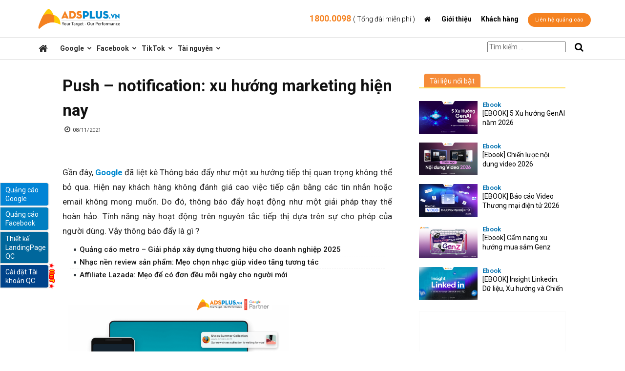

--- FILE ---
content_type: text/html; charset=UTF-8
request_url: https://adsplus.vn/blog/thong-bao-day-la-gi
body_size: 44861
content:
<!doctype html >



<!--[if IE 8]>    <html class="ie8" lang="en"> <![endif]-->



<!--[if IE 9]>    <html class="ie9" lang="en"> <![endif]-->



<!--[if gt IE 8]><!--> <html lang="vi"> <!--<![endif]-->



<head>



    <title>[NEW UPDATE] Push - notification: xu hướng marketing hiện nay</title>



    <meta charset="UTF-8" />



    <meta name="viewport" content="width=device-width, initial-scale=1.0">

	<meta name="robots" content="index,follow,noodp" />

	<meta property="fb:app_id" content="495292314010324" />



    <link rel="pingback" href="https://adsplus.vn/blog/xmlrpc.php" />



  <link rel="stylesheet" href="https://adsplus.vn/blog/wp-content/themes/Webdoctor/styleblog.css">

  <link href="https://fonts.googleapis.com/css?family=Roboto" rel="stylesheet">



<link rel="stylesheet" href="https://adsplus.vn/blog/wp-content/themes/Webdoctor/bootstrap.min.css">

 <link rel="stylesheet" href="https://adsplus.vn/blog/wp-content/themes/Webdoctor/dist/assets/owl.carousel.css">





<link rel="stylesheet" href="https://adsplus.vn/blog/wp-content/themes/Webdoctor/dist/assets/owl.carousel.css">

<script src="https://code.createjs.com/createjs-2015.11.26.min.js"></script>
<script src="https://adsplus.vn/blog/wp-content/themes/Webdoctor/js/guru.js?1527053883125"></script>
<script src="https://adsplus.vn/blog/wp-content/themes/Webdoctor/js/ADS.js?1527132586409"></script>


    <meta name='robots' content='index, follow, max-image-preview:large, max-snippet:-1, max-video-preview:-1' />
<meta property="og:image" content="https://adsplus.vn/blog/wp-content/uploads/2021/08/thong-bao-day-la-gi.png" /><link rel="icon" type="image/png" href="https://adsplus.vn/wp-content/uploads/2016/01/favicon.png">
	<!-- This site is optimized with the Yoast SEO plugin v20.9 - https://yoast.com/wordpress/plugins/seo/ -->
	<meta name="description" content="Thông báo đẩy là gì ? Đây là câu hởi được rất nhiều Marketer hiện nay đặt ra để có thể áp dụng công cụ này vào các chiến dịch markeitng của mình hiệu quả..." />
	<link rel="canonical" href="https://adsplus.vn/blog/thong-bao-day-la-gi" />
	<meta property="og:locale" content="vi_VN" />
	<meta property="og:type" content="article" />
	<meta property="og:title" content="[NEW UPDATE] Push - notification: xu hướng marketing hiện nay" />
	<meta property="og:description" content="Thông báo đẩy là gì ? Đây là câu hởi được rất nhiều Marketer hiện nay đặt ra để có thể áp dụng công cụ này vào các chiến dịch markeitng của mình hiệu quả..." />
	<meta property="og:url" content="https://adsplus.vn/blog/thong-bao-day-la-gi" />
	<meta property="og:site_name" content="Kênh chia sẻ kiến thức marketing online" />
	<meta property="article:publisher" content="https://www.facebook.com/AdsplusVietnam/" />
	<meta property="article:published_time" content="2021-08-11T02:30:00+00:00" />
	<meta property="article:modified_time" content="2021-08-10T08:30:27+00:00" />
	<meta property="og:image" content="https://adsplus.vn/blog/wp-content/uploads/2021/08/thong-bao-day-la-gi.png" />
	<meta property="og:image:width" content="1024" />
	<meta property="og:image:height" content="576" />
	<meta property="og:image:type" content="image/png" />
	<meta name="author" content="wdt_admin" />
	<meta name="twitter:card" content="summary_large_image" />
	<meta name="twitter:label1" content="Written by" />
	<meta name="twitter:data1" content="wdt_admin" />
	<meta name="twitter:label2" content="Est. reading time" />
	<meta name="twitter:data2" content="37 phút" />
	<script type="application/ld+json" class="yoast-schema-graph">{"@context":"https://schema.org","@graph":[{"@type":"WebPage","@id":"https://adsplus.vn/blog/thong-bao-day-la-gi","url":"https://adsplus.vn/blog/thong-bao-day-la-gi","name":"[NEW UPDATE] Push - notification: xu hướng marketing hiện nay","isPartOf":{"@id":"https://adsplus.vn/blog/#website"},"primaryImageOfPage":{"@id":"https://adsplus.vn/blog/thong-bao-day-la-gi#primaryimage"},"image":{"@id":"https://adsplus.vn/blog/thong-bao-day-la-gi#primaryimage"},"thumbnailUrl":"https://adsplus.vn/blog/wp-content/uploads/2021/08/thong-bao-day-la-gi.png","datePublished":"2021-08-11T02:30:00+00:00","dateModified":"2021-08-10T08:30:27+00:00","author":{"@id":"https://adsplus.vn/blog/#/schema/person/f1220ca40b12e7b7c3d426c3dc260d4a"},"description":"Thông báo đẩy là gì ? Đây là câu hởi được rất nhiều Marketer hiện nay đặt ra để có thể áp dụng công cụ này vào các chiến dịch markeitng của mình hiệu quả...","breadcrumb":{"@id":"https://adsplus.vn/blog/thong-bao-day-la-gi#breadcrumb"},"inLanguage":"vi","potentialAction":[{"@type":"ReadAction","target":["https://adsplus.vn/blog/thong-bao-day-la-gi"]}]},{"@type":"ImageObject","inLanguage":"vi","@id":"https://adsplus.vn/blog/thong-bao-day-la-gi#primaryimage","url":"https://adsplus.vn/blog/wp-content/uploads/2021/08/thong-bao-day-la-gi.png","contentUrl":"https://adsplus.vn/blog/wp-content/uploads/2021/08/thong-bao-day-la-gi.png","width":1024,"height":576,"caption":"Thông báo đẩy là gì"},{"@type":"BreadcrumbList","@id":"https://adsplus.vn/blog/thong-bao-day-la-gi#breadcrumb","itemListElement":[{"@type":"ListItem","position":1,"name":"Home","item":"https://adsplus.vn/blog/"},{"@type":"ListItem","position":2,"name":"Push &#8211; notification: xu hướng marketing hiện nay"}]},{"@type":"WebSite","@id":"https://adsplus.vn/blog/#website","url":"https://adsplus.vn/blog/","name":"Adsplus Blog","description":"Kênh chia sẻ kiến thức marketing online","potentialAction":[{"@type":"SearchAction","target":{"@type":"EntryPoint","urlTemplate":"https://adsplus.vn/blog/?s={search_term_string}"},"query-input":"required name=search_term_string"}],"inLanguage":"vi"},{"@type":"Person","@id":"https://adsplus.vn/blog/#/schema/person/f1220ca40b12e7b7c3d426c3dc260d4a","name":"wdt_admin","image":{"@type":"ImageObject","inLanguage":"vi","@id":"https://adsplus.vn/blog/#/schema/person/image/","url":"https://secure.gravatar.com/avatar/14bae4dc78b1caa11a03c166786aedd7?s=96&d=mm&r=g","contentUrl":"https://secure.gravatar.com/avatar/14bae4dc78b1caa11a03c166786aedd7?s=96&d=mm&r=g","caption":"wdt_admin"},"url":"https://adsplus.vn/blog/author/root"}]}</script>
	<!-- / Yoast SEO plugin. -->


<link rel='dns-prefetch' href='//fonts.googleapis.com' />
<link rel="alternate" type="application/rss+xml" title="Kênh chia sẻ kiến thức marketing online &raquo; Feed" href="https://adsplus.vn/blog/feed" />
<link rel="alternate" type="application/rss+xml" title="Kênh chia sẻ kiến thức marketing online &raquo; Comments Feed" href="https://adsplus.vn/blog/comments/feed" />
<link rel="alternate" type="application/rss+xml" title="Kênh chia sẻ kiến thức marketing online &raquo; Push &#8211; notification: xu hướng marketing hiện nay Comments Feed" href="https://adsplus.vn/blog/thong-bao-day-la-gi/feed" />
<script type="text/javascript">
window._wpemojiSettings = {"baseUrl":"https:\/\/s.w.org\/images\/core\/emoji\/14.0.0\/72x72\/","ext":".png","svgUrl":"https:\/\/s.w.org\/images\/core\/emoji\/14.0.0\/svg\/","svgExt":".svg","source":{"concatemoji":"https:\/\/adsplus.vn\/blog\/wp-includes\/js\/wp-emoji-release.min.js?ver=6.2.2"}};
/*! This file is auto-generated */
!function(e,a,t){var n,r,o,i=a.createElement("canvas"),p=i.getContext&&i.getContext("2d");function s(e,t){p.clearRect(0,0,i.width,i.height),p.fillText(e,0,0);e=i.toDataURL();return p.clearRect(0,0,i.width,i.height),p.fillText(t,0,0),e===i.toDataURL()}function c(e){var t=a.createElement("script");t.src=e,t.defer=t.type="text/javascript",a.getElementsByTagName("head")[0].appendChild(t)}for(o=Array("flag","emoji"),t.supports={everything:!0,everythingExceptFlag:!0},r=0;r<o.length;r++)t.supports[o[r]]=function(e){if(p&&p.fillText)switch(p.textBaseline="top",p.font="600 32px Arial",e){case"flag":return s("\ud83c\udff3\ufe0f\u200d\u26a7\ufe0f","\ud83c\udff3\ufe0f\u200b\u26a7\ufe0f")?!1:!s("\ud83c\uddfa\ud83c\uddf3","\ud83c\uddfa\u200b\ud83c\uddf3")&&!s("\ud83c\udff4\udb40\udc67\udb40\udc62\udb40\udc65\udb40\udc6e\udb40\udc67\udb40\udc7f","\ud83c\udff4\u200b\udb40\udc67\u200b\udb40\udc62\u200b\udb40\udc65\u200b\udb40\udc6e\u200b\udb40\udc67\u200b\udb40\udc7f");case"emoji":return!s("\ud83e\udef1\ud83c\udffb\u200d\ud83e\udef2\ud83c\udfff","\ud83e\udef1\ud83c\udffb\u200b\ud83e\udef2\ud83c\udfff")}return!1}(o[r]),t.supports.everything=t.supports.everything&&t.supports[o[r]],"flag"!==o[r]&&(t.supports.everythingExceptFlag=t.supports.everythingExceptFlag&&t.supports[o[r]]);t.supports.everythingExceptFlag=t.supports.everythingExceptFlag&&!t.supports.flag,t.DOMReady=!1,t.readyCallback=function(){t.DOMReady=!0},t.supports.everything||(n=function(){t.readyCallback()},a.addEventListener?(a.addEventListener("DOMContentLoaded",n,!1),e.addEventListener("load",n,!1)):(e.attachEvent("onload",n),a.attachEvent("onreadystatechange",function(){"complete"===a.readyState&&t.readyCallback()})),(e=t.source||{}).concatemoji?c(e.concatemoji):e.wpemoji&&e.twemoji&&(c(e.twemoji),c(e.wpemoji)))}(window,document,window._wpemojiSettings);
</script>
<style type="text/css">
img.wp-smiley,
img.emoji {
	display: inline !important;
	border: none !important;
	box-shadow: none !important;
	height: 1em !important;
	width: 1em !important;
	margin: 0 0.07em !important;
	vertical-align: -0.1em !important;
	background: none !important;
	padding: 0 !important;
}
</style>
	<link rel='stylesheet' id='wp-block-library-css' href='https://adsplus.vn/blog/wp-includes/css/dist/block-library/style.min.css?ver=6.2.2' type='text/css' media='all' />
<link rel='stylesheet' id='classic-theme-styles-css' href='https://adsplus.vn/blog/wp-includes/css/classic-themes.min.css?ver=6.2.2' type='text/css' media='all' />
<style id='global-styles-inline-css' type='text/css'>
body{--wp--preset--color--black: #000000;--wp--preset--color--cyan-bluish-gray: #abb8c3;--wp--preset--color--white: #ffffff;--wp--preset--color--pale-pink: #f78da7;--wp--preset--color--vivid-red: #cf2e2e;--wp--preset--color--luminous-vivid-orange: #ff6900;--wp--preset--color--luminous-vivid-amber: #fcb900;--wp--preset--color--light-green-cyan: #7bdcb5;--wp--preset--color--vivid-green-cyan: #00d084;--wp--preset--color--pale-cyan-blue: #8ed1fc;--wp--preset--color--vivid-cyan-blue: #0693e3;--wp--preset--color--vivid-purple: #9b51e0;--wp--preset--gradient--vivid-cyan-blue-to-vivid-purple: linear-gradient(135deg,rgba(6,147,227,1) 0%,rgb(155,81,224) 100%);--wp--preset--gradient--light-green-cyan-to-vivid-green-cyan: linear-gradient(135deg,rgb(122,220,180) 0%,rgb(0,208,130) 100%);--wp--preset--gradient--luminous-vivid-amber-to-luminous-vivid-orange: linear-gradient(135deg,rgba(252,185,0,1) 0%,rgba(255,105,0,1) 100%);--wp--preset--gradient--luminous-vivid-orange-to-vivid-red: linear-gradient(135deg,rgba(255,105,0,1) 0%,rgb(207,46,46) 100%);--wp--preset--gradient--very-light-gray-to-cyan-bluish-gray: linear-gradient(135deg,rgb(238,238,238) 0%,rgb(169,184,195) 100%);--wp--preset--gradient--cool-to-warm-spectrum: linear-gradient(135deg,rgb(74,234,220) 0%,rgb(151,120,209) 20%,rgb(207,42,186) 40%,rgb(238,44,130) 60%,rgb(251,105,98) 80%,rgb(254,248,76) 100%);--wp--preset--gradient--blush-light-purple: linear-gradient(135deg,rgb(255,206,236) 0%,rgb(152,150,240) 100%);--wp--preset--gradient--blush-bordeaux: linear-gradient(135deg,rgb(254,205,165) 0%,rgb(254,45,45) 50%,rgb(107,0,62) 100%);--wp--preset--gradient--luminous-dusk: linear-gradient(135deg,rgb(255,203,112) 0%,rgb(199,81,192) 50%,rgb(65,88,208) 100%);--wp--preset--gradient--pale-ocean: linear-gradient(135deg,rgb(255,245,203) 0%,rgb(182,227,212) 50%,rgb(51,167,181) 100%);--wp--preset--gradient--electric-grass: linear-gradient(135deg,rgb(202,248,128) 0%,rgb(113,206,126) 100%);--wp--preset--gradient--midnight: linear-gradient(135deg,rgb(2,3,129) 0%,rgb(40,116,252) 100%);--wp--preset--duotone--dark-grayscale: url('#wp-duotone-dark-grayscale');--wp--preset--duotone--grayscale: url('#wp-duotone-grayscale');--wp--preset--duotone--purple-yellow: url('#wp-duotone-purple-yellow');--wp--preset--duotone--blue-red: url('#wp-duotone-blue-red');--wp--preset--duotone--midnight: url('#wp-duotone-midnight');--wp--preset--duotone--magenta-yellow: url('#wp-duotone-magenta-yellow');--wp--preset--duotone--purple-green: url('#wp-duotone-purple-green');--wp--preset--duotone--blue-orange: url('#wp-duotone-blue-orange');--wp--preset--font-size--small: 13px;--wp--preset--font-size--medium: 20px;--wp--preset--font-size--large: 36px;--wp--preset--font-size--x-large: 42px;--wp--preset--spacing--20: 0.44rem;--wp--preset--spacing--30: 0.67rem;--wp--preset--spacing--40: 1rem;--wp--preset--spacing--50: 1.5rem;--wp--preset--spacing--60: 2.25rem;--wp--preset--spacing--70: 3.38rem;--wp--preset--spacing--80: 5.06rem;--wp--preset--shadow--natural: 6px 6px 9px rgba(0, 0, 0, 0.2);--wp--preset--shadow--deep: 12px 12px 50px rgba(0, 0, 0, 0.4);--wp--preset--shadow--sharp: 6px 6px 0px rgba(0, 0, 0, 0.2);--wp--preset--shadow--outlined: 6px 6px 0px -3px rgba(255, 255, 255, 1), 6px 6px rgba(0, 0, 0, 1);--wp--preset--shadow--crisp: 6px 6px 0px rgba(0, 0, 0, 1);}:where(.is-layout-flex){gap: 0.5em;}body .is-layout-flow > .alignleft{float: left;margin-inline-start: 0;margin-inline-end: 2em;}body .is-layout-flow > .alignright{float: right;margin-inline-start: 2em;margin-inline-end: 0;}body .is-layout-flow > .aligncenter{margin-left: auto !important;margin-right: auto !important;}body .is-layout-constrained > .alignleft{float: left;margin-inline-start: 0;margin-inline-end: 2em;}body .is-layout-constrained > .alignright{float: right;margin-inline-start: 2em;margin-inline-end: 0;}body .is-layout-constrained > .aligncenter{margin-left: auto !important;margin-right: auto !important;}body .is-layout-constrained > :where(:not(.alignleft):not(.alignright):not(.alignfull)){max-width: var(--wp--style--global--content-size);margin-left: auto !important;margin-right: auto !important;}body .is-layout-constrained > .alignwide{max-width: var(--wp--style--global--wide-size);}body .is-layout-flex{display: flex;}body .is-layout-flex{flex-wrap: wrap;align-items: center;}body .is-layout-flex > *{margin: 0;}:where(.wp-block-columns.is-layout-flex){gap: 2em;}.has-black-color{color: var(--wp--preset--color--black) !important;}.has-cyan-bluish-gray-color{color: var(--wp--preset--color--cyan-bluish-gray) !important;}.has-white-color{color: var(--wp--preset--color--white) !important;}.has-pale-pink-color{color: var(--wp--preset--color--pale-pink) !important;}.has-vivid-red-color{color: var(--wp--preset--color--vivid-red) !important;}.has-luminous-vivid-orange-color{color: var(--wp--preset--color--luminous-vivid-orange) !important;}.has-luminous-vivid-amber-color{color: var(--wp--preset--color--luminous-vivid-amber) !important;}.has-light-green-cyan-color{color: var(--wp--preset--color--light-green-cyan) !important;}.has-vivid-green-cyan-color{color: var(--wp--preset--color--vivid-green-cyan) !important;}.has-pale-cyan-blue-color{color: var(--wp--preset--color--pale-cyan-blue) !important;}.has-vivid-cyan-blue-color{color: var(--wp--preset--color--vivid-cyan-blue) !important;}.has-vivid-purple-color{color: var(--wp--preset--color--vivid-purple) !important;}.has-black-background-color{background-color: var(--wp--preset--color--black) !important;}.has-cyan-bluish-gray-background-color{background-color: var(--wp--preset--color--cyan-bluish-gray) !important;}.has-white-background-color{background-color: var(--wp--preset--color--white) !important;}.has-pale-pink-background-color{background-color: var(--wp--preset--color--pale-pink) !important;}.has-vivid-red-background-color{background-color: var(--wp--preset--color--vivid-red) !important;}.has-luminous-vivid-orange-background-color{background-color: var(--wp--preset--color--luminous-vivid-orange) !important;}.has-luminous-vivid-amber-background-color{background-color: var(--wp--preset--color--luminous-vivid-amber) !important;}.has-light-green-cyan-background-color{background-color: var(--wp--preset--color--light-green-cyan) !important;}.has-vivid-green-cyan-background-color{background-color: var(--wp--preset--color--vivid-green-cyan) !important;}.has-pale-cyan-blue-background-color{background-color: var(--wp--preset--color--pale-cyan-blue) !important;}.has-vivid-cyan-blue-background-color{background-color: var(--wp--preset--color--vivid-cyan-blue) !important;}.has-vivid-purple-background-color{background-color: var(--wp--preset--color--vivid-purple) !important;}.has-black-border-color{border-color: var(--wp--preset--color--black) !important;}.has-cyan-bluish-gray-border-color{border-color: var(--wp--preset--color--cyan-bluish-gray) !important;}.has-white-border-color{border-color: var(--wp--preset--color--white) !important;}.has-pale-pink-border-color{border-color: var(--wp--preset--color--pale-pink) !important;}.has-vivid-red-border-color{border-color: var(--wp--preset--color--vivid-red) !important;}.has-luminous-vivid-orange-border-color{border-color: var(--wp--preset--color--luminous-vivid-orange) !important;}.has-luminous-vivid-amber-border-color{border-color: var(--wp--preset--color--luminous-vivid-amber) !important;}.has-light-green-cyan-border-color{border-color: var(--wp--preset--color--light-green-cyan) !important;}.has-vivid-green-cyan-border-color{border-color: var(--wp--preset--color--vivid-green-cyan) !important;}.has-pale-cyan-blue-border-color{border-color: var(--wp--preset--color--pale-cyan-blue) !important;}.has-vivid-cyan-blue-border-color{border-color: var(--wp--preset--color--vivid-cyan-blue) !important;}.has-vivid-purple-border-color{border-color: var(--wp--preset--color--vivid-purple) !important;}.has-vivid-cyan-blue-to-vivid-purple-gradient-background{background: var(--wp--preset--gradient--vivid-cyan-blue-to-vivid-purple) !important;}.has-light-green-cyan-to-vivid-green-cyan-gradient-background{background: var(--wp--preset--gradient--light-green-cyan-to-vivid-green-cyan) !important;}.has-luminous-vivid-amber-to-luminous-vivid-orange-gradient-background{background: var(--wp--preset--gradient--luminous-vivid-amber-to-luminous-vivid-orange) !important;}.has-luminous-vivid-orange-to-vivid-red-gradient-background{background: var(--wp--preset--gradient--luminous-vivid-orange-to-vivid-red) !important;}.has-very-light-gray-to-cyan-bluish-gray-gradient-background{background: var(--wp--preset--gradient--very-light-gray-to-cyan-bluish-gray) !important;}.has-cool-to-warm-spectrum-gradient-background{background: var(--wp--preset--gradient--cool-to-warm-spectrum) !important;}.has-blush-light-purple-gradient-background{background: var(--wp--preset--gradient--blush-light-purple) !important;}.has-blush-bordeaux-gradient-background{background: var(--wp--preset--gradient--blush-bordeaux) !important;}.has-luminous-dusk-gradient-background{background: var(--wp--preset--gradient--luminous-dusk) !important;}.has-pale-ocean-gradient-background{background: var(--wp--preset--gradient--pale-ocean) !important;}.has-electric-grass-gradient-background{background: var(--wp--preset--gradient--electric-grass) !important;}.has-midnight-gradient-background{background: var(--wp--preset--gradient--midnight) !important;}.has-small-font-size{font-size: var(--wp--preset--font-size--small) !important;}.has-medium-font-size{font-size: var(--wp--preset--font-size--medium) !important;}.has-large-font-size{font-size: var(--wp--preset--font-size--large) !important;}.has-x-large-font-size{font-size: var(--wp--preset--font-size--x-large) !important;}
.wp-block-navigation a:where(:not(.wp-element-button)){color: inherit;}
:where(.wp-block-columns.is-layout-flex){gap: 2em;}
.wp-block-pullquote{font-size: 1.5em;line-height: 1.6;}
</style>
<link rel='stylesheet' id='dashicons-css' href='https://adsplus.vn/blog/wp-includes/css/dashicons.min.css?ver=6.2.2' type='text/css' media='all' />
<link rel='stylesheet' id='comment-rating-styles-css' href='https://adsplus.vn/blog/wp-content/plugins/comment-rating/assets/style.css?ver=6.2.2' type='text/css' media='all' />
<link rel='stylesheet' id='contact-form-7-css' href='https://adsplus.vn/blog/wp-content/plugins/contact-form-7/includes/css/styles.css?ver=5.7.7' type='text/css' media='all' />
<link rel='stylesheet' id='post-views-counter-frontend-css' href='https://adsplus.vn/blog/wp-content/plugins/post-views-counter/css/frontend.min.css?ver=1.3.13' type='text/css' media='all' />
<link rel='stylesheet' id='style-css' href='https://adsplus.vn/blog/wp-content/themes/Webdoctor-Child/style.css?ver=6.2.2' type='text/css' media='all' />
<link rel='stylesheet' id='custom-css-css' href='https://adsplus.vn/blog/wp-content/themes/Webdoctor/custom/custom.css?ver=1.1' type='text/css' media='all' />
<link rel='stylesheet' id='google-fonts-style-css' href='https://fonts.googleapis.com/css?family=Open+Sans%3A300italic%2C400%2C400italic%2C600%2C600italic%2C700%7CRoboto%3A300%2C400%2C400italic%2C500%2C500italic%2C700%2C900&#038;ver=Pro' type='text/css' media='all' />
<link rel='stylesheet' id='bsf-Defaults-css' href='https://adsplus.vn/blog/wp-content/uploads/smile_fonts/Defaults/Defaults.css?ver=6.2.2' type='text/css' media='all' />
<link rel='stylesheet' id='js_composer_front-css' href='https://adsplus.vn/blog/wp-content/plugins/js_composer/assets/css/js_composer.min.css?ver=6.13.0' type='text/css' media='all' />
<link rel='stylesheet' id='td-theme-css' href='https://adsplus.vn/blog/wp-content/themes/Webdoctor/style.css?ver=Proc' type='text/css' media='all' />
<script type='text/javascript' src='https://adsplus.vn/blog/wp-includes/js/jquery/jquery.min.js?ver=3.6.4' id='jquery-core-js'></script>
<script type='text/javascript' src='https://adsplus.vn/blog/wp-includes/js/jquery/jquery-migrate.min.js?ver=3.4.0' id='jquery-migrate-js'></script>
<link rel="https://api.w.org/" href="https://adsplus.vn/blog/wp-json/" /><link rel="alternate" type="application/json" href="https://adsplus.vn/blog/wp-json/wp/v2/posts/22337" /><link rel="EditURI" type="application/rsd+xml" title="RSD" href="https://adsplus.vn/blog/xmlrpc.php?rsd" />
<link rel="wlwmanifest" type="application/wlwmanifest+xml" href="https://adsplus.vn/blog/wp-includes/wlwmanifest.xml" />
<meta name="generator" content="WordPress 6.2.2" />
<link rel='shortlink' href='https://adsplus.vn/blog/?p=22337' />
<link rel="alternate" type="application/json+oembed" href="https://adsplus.vn/blog/wp-json/oembed/1.0/embed?url=https%3A%2F%2Fadsplus.vn%2Fblog%2Fthong-bao-day-la-gi" />
<link rel="alternate" type="text/xml+oembed" href="https://adsplus.vn/blog/wp-json/oembed/1.0/embed?url=https%3A%2F%2Fadsplus.vn%2Fblog%2Fthong-bao-day-la-gi&#038;format=xml" />
<script src="https://www.google.com/recaptcha/api.js" async defer></script><!--[if lt IE 9]><script src="https://html5shim.googlecode.com/svn/trunk/html5.js"></script><![endif]-->
    <meta name="generator" content="Powered by WPBakery Page Builder - drag and drop page builder for WordPress."/>
<meta name="generator" content="Powered by Slider Revolution 6.6.14 - responsive, Mobile-Friendly Slider Plugin for WordPress with comfortable drag and drop interface." />

<!-- JS generated by theme -->

<script>
    
    

	    var tdBlocksArray = []; //here we store all the items for the current page

	    //td_block class - each ajax block uses a object of this class for requests
	    function tdBlock() {
		    this.id = '';
		    this.block_type = 1; //block type id (1-234 etc)
		    this.atts = '';
		    this.td_column_number = '';
		    this.td_current_page = 1; //
		    this.post_count = 0; //from wp
		    this.found_posts = 0; //from wp
		    this.max_num_pages = 0; //from wp
		    this.td_filter_value = ''; //current live filter value
		    this.is_ajax_running = false;
		    this.td_user_action = ''; // load more or infinite loader (used by the animation)
		    this.header_color = '';
		    this.ajax_pagination_infinite_stop = ''; //show load more at page x
	    }


        // td_js_generator - mini detector
        (function(){
            var htmlTag = document.getElementsByTagName("html")[0];

            if ( navigator.userAgent.indexOf("MSIE 10.0") > -1 ) {
                htmlTag.className += ' ie10';
            }

            if ( !!navigator.userAgent.match(/Trident.*rv\:11\./) ) {
                htmlTag.className += ' ie11';
            }

            if ( /(iPad|iPhone|iPod)/g.test(navigator.userAgent) ) {
                htmlTag.className += ' td-md-is-ios';
            }

            var user_agent = navigator.userAgent.toLowerCase();
            if ( user_agent.indexOf("android") > -1 ) {
                htmlTag.className += ' td-md-is-android';
            }

            if ( -1 !== navigator.userAgent.indexOf('Mac OS X')  ) {
                htmlTag.className += ' td-md-is-os-x';
            }

            if ( /chrom(e|ium)/.test(navigator.userAgent.toLowerCase()) ) {
               htmlTag.className += ' td-md-is-chrome';
            }

            if ( -1 !== navigator.userAgent.indexOf('Firefox') ) {
                htmlTag.className += ' td-md-is-firefox';
            }

            if ( -1 !== navigator.userAgent.indexOf('Safari') && -1 === navigator.userAgent.indexOf('Chrome') ) {
                htmlTag.className += ' td-md-is-safari';
            }

            if( -1 !== navigator.userAgent.indexOf('IEMobile') ){
                htmlTag.className += ' td-md-is-iemobile';
            }

        })();




        var tdLocalCache = {};

        ( function () {
            "use strict";

            tdLocalCache = {
                data: {},
                remove: function (resource_id) {
                    delete tdLocalCache.data[resource_id];
                },
                exist: function (resource_id) {
                    return tdLocalCache.data.hasOwnProperty(resource_id) && tdLocalCache.data[resource_id] !== null;
                },
                get: function (resource_id) {
                    return tdLocalCache.data[resource_id];
                },
                set: function (resource_id, cachedData) {
                    tdLocalCache.remove(resource_id);
                    tdLocalCache.data[resource_id] = cachedData;
                }
            };
        })();

    
    
var td_viewport_interval_list=[{"limitBottom":767,"sidebarWidth":228},{"limitBottom":1018,"sidebarWidth":300},{"limitBottom":1140,"sidebarWidth":324}];
var td_animation_stack_effect="type0";
var tds_animation_stack=true;
var td_animation_stack_specific_selectors=".entry-thumb, img";
var td_animation_stack_general_selectors=".td-animation-stack img, .td-animation-stack .entry-thumb, .post img";
var td_ajax_url="https:\/\/adsplus.vn\/blog\/wp-admin\/admin-ajax.php?td_theme_name=Webdoctor CMS&v=Pro";
var td_get_template_directory_uri="https:\/\/adsplus.vn\/blog\/wp-content\/themes\/Webdoctor";
var tds_snap_menu="snap";
var tds_logo_on_sticky="show_header_logo";
var tds_header_style="7";
var td_please_wait="Vui l\u00f2ng ch\u1edd...";
var td_email_user_pass_incorrect="Ng\u01b0\u1eddi d\u00f9ng ho\u1eb7c m\u1eadt kh\u1ea9u kh\u00f4ng ch\u00ednh x\u00e1c!";
var td_email_user_incorrect="Email ho\u1eb7c t\u00e0i kho\u1ea3n kh\u00f4ng ch\u00ednh x\u00e1c!";
var td_email_incorrect="Email kh\u00f4ng \u0111\u00fang!";
var tds_more_articles_on_post_enable="";
var tds_more_articles_on_post_time_to_wait="";
var tds_more_articles_on_post_pages_distance_from_top=0;
var tds_theme_color_site_wide="#0089d0";
var tds_smart_sidebar="enabled";
var tdThemeName="Webdoctor CMS";
var td_magnific_popup_translation_tPrev="Tr\u01b0\u1edbc (Left arrow key)";
var td_magnific_popup_translation_tNext="Ti\u1ebfp (Right arrow key)";
var td_magnific_popup_translation_tCounter="%curr% c\u1ee7a %total%";
var td_magnific_popup_translation_ajax_tError="Kh\u00f4ng th\u1ec3 t\u1ea3i n\u1ed9i dung t\u1ea1i %url%";
var td_magnific_popup_translation_image_tError="Kh\u00f4ng th\u1ec3 t\u1ea3i \u1ea3nh #%curr%";
var td_ad_background_click_link="";
var td_ad_background_click_target="";
</script>


<!-- Header style compiled by theme -->

<style>
    
.td-header-wrap .black-menu .sf-menu > .current-menu-item > a,
    .td-header-wrap .black-menu .sf-menu > .current-menu-ancestor > a,
    .td-header-wrap .black-menu .sf-menu > .current-category-ancestor > a,
    .td-header-wrap .black-menu .sf-menu > li > a:hover,
    .td-header-wrap .black-menu .sf-menu > .sfHover > a,
    .td-header-style-12 .td-header-menu-wrap-full,
    .sf-menu > .current-menu-item > a:after,
    .sf-menu > .current-menu-ancestor > a:after,
    .sf-menu > .current-category-ancestor > a:after,
    .sf-menu > li:hover > a:after,
    .sf-menu > .sfHover > a:after,
    .td-header-style-12 .td-affix,
    .header-search-wrap .td-drop-down-search:after,
    .header-search-wrap .td-drop-down-search .btn:hover,
    input[type=submit]:hover,
    .td-read-more a,
    .td-post-category:hover,
    .td-grid-style-1.td-hover-1 .td-big-grid-post:hover .td-post-category,
    .td-grid-style-5.td-hover-1 .td-big-grid-post:hover .td-post-category,
    .td_top_authors .td-active .td-author-post-count,
    .td_top_authors .td-active .td-author-comments-count,
    .td_top_authors .td_mod_wrap:hover .td-author-post-count,
    .td_top_authors .td_mod_wrap:hover .td-author-comments-count,
    .td-404-sub-sub-title a:hover,
    .td-search-form-widget .wpb_button:hover,
    .td-rating-bar-wrap div,
    .td_category_template_3 .td-current-sub-category,
    .dropcap,
    .td_wrapper_video_playlist .td_video_controls_playlist_wrapper,
    .wpb_default,
    .wpb_default:hover,
    .td-left-smart-list:hover,
    .td-right-smart-list:hover,
    .woocommerce-checkout .woocommerce input.button:hover,
    .woocommerce-page .woocommerce a.button:hover,
    .woocommerce-account div.woocommerce .button:hover,
    #bbpress-forums button:hover,
    .bbp_widget_login .button:hover,
    .td-footer-wrapper .td-post-category,
    .td-footer-wrapper .widget_product_search input[type="submit"]:hover,
    .woocommerce .product a.button:hover,
    .woocommerce .product #respond input#submit:hover,
    .woocommerce .checkout input#place_order:hover,
    .woocommerce .woocommerce.widget .button:hover,
    .single-product .product .summary .cart .button:hover,
    .woocommerce-cart .woocommerce table.cart .button:hover,
    .woocommerce-cart .woocommerce .shipping-calculator-form .button:hover,
    .td-next-prev-wrap a:hover,
    .td-load-more-wrap a:hover,
    .td-post-small-box a:hover,
    .page-nav .current,
    .page-nav:first-child > div,
    .td_category_template_8 .td-category-header .td-category a.td-current-sub-category,
    .td_category_template_4 .td-category-siblings .td-category a:hover,
    #bbpress-forums .bbp-pagination .current,
    #bbpress-forums #bbp-single-user-details #bbp-user-navigation li.current a,
    .td-theme-slider:hover .slide-meta-cat a,
    a.vc_btn-black:hover,
    .td-trending-now-wrapper:hover .td-trending-now-title,
    .td-scroll-up,
    .td-smart-list-button:hover,
    .td-weather-information:before,
    .td-weather-week:before,
    .td_block_exchange .td-exchange-header:before,
    .td_block_big_grid_9.td-grid-style-1 .td-post-category,
    .td_block_big_grid_9.td-grid-style-5 .td-post-category,
    .td-grid-style-6.td-hover-1 .td-module-thumb:after,
    .td-pulldown-syle-2 .td-subcat-dropdown ul:after,
    .td_block_template_9 .td-block-title:after,
    .td_block_template_15 .td-block-title:before {
        background-color: #0089d0;
    }

    .global-block-template-4 .td-related-title .td-cur-simple-item:before {
        border-color: #0089d0 transparent transparent transparent !important;
    }

    .woocommerce .woocommerce-message .button:hover,
    .woocommerce .woocommerce-error .button:hover,
    .woocommerce .woocommerce-info .button:hover,
    .global-block-template-4 .td-related-title .td-cur-simple-item,
    .global-block-template-3 .td-related-title .td-cur-simple-item,
    .global-block-template-9 .td-related-title:after {
        background-color: #0089d0 !important;
    }

    .woocommerce .product .onsale,
    .woocommerce.widget .ui-slider .ui-slider-handle {
        background: none #0089d0;
    }

    .woocommerce.widget.widget_layered_nav_filters ul li a {
        background: none repeat scroll 0 0 #0089d0 !important;
    }

    a,
    cite a:hover,
    .td_mega_menu_sub_cats .cur-sub-cat,
    .td-mega-span h3 a:hover,
    .td_mod_mega_menu:hover .entry-title a,
    .header-search-wrap .result-msg a:hover,
    .top-header-menu li a:hover,
    .top-header-menu .current-menu-item > a,
    .top-header-menu .current-menu-ancestor > a,
    .top-header-menu .current-category-ancestor > a,
    .td-social-icon-wrap > a:hover,
    .td-header-sp-top-widget .td-social-icon-wrap a:hover,
    .td-page-content blockquote p,
    .td-post-content blockquote p,
    .mce-content-body blockquote p,
    .comment-content blockquote p,
    .wpb_text_column blockquote p,
    .td_block_text_with_title blockquote p,
    .td_module_wrap:hover .entry-title a,
    .td-subcat-filter .td-subcat-list a:hover,
    .td-subcat-filter .td-subcat-dropdown a:hover,
    .td_quote_on_blocks,
    .dropcap2,
    .dropcap3,
    .td_top_authors .td-active .td-authors-name a,
    .td_top_authors .td_mod_wrap:hover .td-authors-name a,
    .td-post-next-prev-content a:hover,
    .author-box-wrap .td-author-social a:hover,
    .td-author-name a:hover,
    .td-author-url a:hover,
    .td_mod_related_posts:hover h3 > a,
    .td-post-template-11 .td-related-title .td-related-left:hover,
    .td-post-template-11 .td-related-title .td-related-right:hover,
    .td-post-template-11 .td-related-title .td-cur-simple-item,
    .td-post-template-11 .td_block_related_posts .td-next-prev-wrap a:hover,
    .comment-reply-link:hover,
    .logged-in-as a:hover,
    #cancel-comment-reply-link:hover,
    .td-search-query,
    .td-category-header .td-pulldown-category-filter-link:hover,
    .td-category-siblings .td-subcat-dropdown a:hover,
    .td-category-siblings .td-subcat-dropdown a.td-current-sub-category,
    .widget a:hover,
    .td_wp_recentcomments a:hover,
    .archive .widget_archive .current,
    .archive .widget_archive .current a,
    .widget_calendar tfoot a:hover,
    .woocommerce a.added_to_cart:hover,
    .woocommerce-account .woocommerce-MyAccount-navigation a:hover,
    #bbpress-forums li.bbp-header .bbp-reply-content span a:hover,
    #bbpress-forums .bbp-forum-freshness a:hover,
    #bbpress-forums .bbp-topic-freshness a:hover,
    #bbpress-forums .bbp-forums-list li a:hover,
    #bbpress-forums .bbp-forum-title:hover,
    #bbpress-forums .bbp-topic-permalink:hover,
    #bbpress-forums .bbp-topic-started-by a:hover,
    #bbpress-forums .bbp-topic-started-in a:hover,
    #bbpress-forums .bbp-body .super-sticky li.bbp-topic-title .bbp-topic-permalink,
    #bbpress-forums .bbp-body .sticky li.bbp-topic-title .bbp-topic-permalink,
    .widget_display_replies .bbp-author-name,
    .widget_display_topics .bbp-author-name,
    .footer-text-wrap .footer-email-wrap a,
    .td-subfooter-menu li a:hover,
    .footer-social-wrap a:hover,
    a.vc_btn-black:hover,
    .td-smart-list-dropdown-wrap .td-smart-list-button:hover,
    .td_module_17 .td-read-more a:hover,
    .td_module_18 .td-read-more a:hover,
    .td_module_19 .td-post-author-name a:hover,
    .td-instagram-user a,
    .td-pulldown-syle-2 .td-subcat-dropdown:hover .td-subcat-more span,
    .td-pulldown-syle-2 .td-subcat-dropdown:hover .td-subcat-more i,
    .td-pulldown-syle-3 .td-subcat-dropdown:hover .td-subcat-more span,
    .td-pulldown-syle-3 .td-subcat-dropdown:hover .td-subcat-more i,
    .td-block-title-wrap .td-wrapper-pulldown-filter .td-pulldown-filter-display-option:hover,
    .td-block-title-wrap .td-wrapper-pulldown-filter .td-pulldown-filter-display-option:hover i,
    .td-block-title-wrap .td-wrapper-pulldown-filter .td-pulldown-filter-link:hover,
    .td-block-title-wrap .td-wrapper-pulldown-filter .td-pulldown-filter-item .td-cur-simple-item,
    .global-block-template-2 .td-related-title .td-cur-simple-item,
    .global-block-template-5 .td-related-title .td-cur-simple-item,
    .global-block-template-6 .td-related-title .td-cur-simple-item,
    .global-block-template-7 .td-related-title .td-cur-simple-item,
    .global-block-template-8 .td-related-title .td-cur-simple-item,
    .global-block-template-9 .td-related-title .td-cur-simple-item,
    .global-block-template-10 .td-related-title .td-cur-simple-item,
    .global-block-template-11 .td-related-title .td-cur-simple-item,
    .global-block-template-12 .td-related-title .td-cur-simple-item,
    .global-block-template-13 .td-related-title .td-cur-simple-item,
    .global-block-template-14 .td-related-title .td-cur-simple-item,
    .global-block-template-15 .td-related-title .td-cur-simple-item,
    .global-block-template-16 .td-related-title .td-cur-simple-item,
    .global-block-template-17 .td-related-title .td-cur-simple-item,
    .td-theme-wrap .sf-menu ul .td-menu-item > a:hover,
    .td-theme-wrap .sf-menu ul .sfHover > a,
    .td-theme-wrap .sf-menu ul .current-menu-ancestor > a,
    .td-theme-wrap .sf-menu ul .current-category-ancestor > a,
    .td-theme-wrap .sf-menu ul .current-menu-item > a,
     .td_outlined_btn {
        color: #0089d0;
    }

    a.vc_btn-black.vc_btn_square_outlined:hover,
    a.vc_btn-black.vc_btn_outlined:hover,
    .td-mega-menu-page .wpb_content_element ul li a:hover,
     .td-theme-wrap .td-aj-search-results .td_module_wrap:hover .entry-title a,
    .td-theme-wrap .header-search-wrap .result-msg a:hover {
        color: #0089d0 !important;
    }

    .td-next-prev-wrap a:hover,
    .td-load-more-wrap a:hover,
    .td-post-small-box a:hover,
    .page-nav .current,
    .page-nav:first-child > div,
    .td_category_template_8 .td-category-header .td-category a.td-current-sub-category,
    .td_category_template_4 .td-category-siblings .td-category a:hover,
    #bbpress-forums .bbp-pagination .current,
    .post .td_quote_box,
    .page .td_quote_box,
    a.vc_btn-black:hover,
    .td_block_template_5 .td-block-title > *,
     .td_outlined_btn {
        border-color: #0089d0;
    }

    .td_wrapper_video_playlist .td_video_currently_playing:after {
        border-color: #0089d0 !important;
    }

    .header-search-wrap .td-drop-down-search:before {
        border-color: transparent transparent #0089d0 transparent;
    }

    .block-title > span,
    .block-title > a,
    .block-title > label,
    .widgettitle,
    .widgettitle:after,
    .td-trending-now-title,
    .td-trending-now-wrapper:hover .td-trending-now-title,
    .wpb_tabs li.ui-tabs-active a,
    .wpb_tabs li:hover a,
    .vc_tta-container .vc_tta-color-grey.vc_tta-tabs-position-top.vc_tta-style-classic .vc_tta-tabs-container .vc_tta-tab.vc_active > a,
    .vc_tta-container .vc_tta-color-grey.vc_tta-tabs-position-top.vc_tta-style-classic .vc_tta-tabs-container .vc_tta-tab:hover > a,
    .td_block_template_1 .td-related-title .td-cur-simple-item,
    .woocommerce .product .products h2:not(.woocommerce-loop-product__title),
    .td-subcat-filter .td-subcat-dropdown:hover .td-subcat-more, 
     .td_3D_btn,
    .td_shadow_btn,
    .td_default_btn,
    .td_round_btn, 
    .td_outlined_btn:hover {
    	background-color: #0089d0;
    }

    .woocommerce div.product .woocommerce-tabs ul.tabs li.active {
    	background-color: #0089d0 !important;
    }

    .block-title,
    .td_block_template_1 .td-related-title,
    .wpb_tabs .wpb_tabs_nav,
    .vc_tta-container .vc_tta-color-grey.vc_tta-tabs-position-top.vc_tta-style-classic .vc_tta-tabs-container,
    .woocommerce div.product .woocommerce-tabs ul.tabs:before {
        border-color: #0089d0;
    }
    .td_block_wrap .td-subcat-item a.td-cur-simple-item {
	    color: #0089d0;
	}


    
    .td-grid-style-4 .entry-title
    {
        background-color: rgba(0, 137, 208, 0.7);
    }
</style>

<!-- Google Tag Manager -->
<script>(function(w,d,s,l,i){w[l]=w[l]||[];w[l].push({'gtm.start':
new Date().getTime(),event:'gtm.js'});var f=d.getElementsByTagName(s)[0],
j=d.createElement(s),dl=l!='dataLayer'?'&l='+l:'';j.async=true;j.src=
'https://www.googletagmanager.com/gtm.js?id='+i+dl;f.parentNode.insertBefore(j,f);
})(window,document,'script','dataLayer','GTM-KFP7NK');</script>
<!-- End Google Tag Manager -->
<meta name="google-site-verification" content="2-qjkwxd7VJwseCWcVoTOE3qn9aXuSDJXvJ2pQAQlV0" />

<script async src="https://securepubads.g.doubleclick.net/tag/js/gpt.js"></script>
<script>
  window.googletag = window.googletag || {cmd: []};
  googletag.cmd.push(function() {
    googletag.defineSlot('/16283368/blog_adsplus_600x500', [300, 250], 'div-gpt-ad-1609832391529-0').addService(googletag.pubads());
    googletag.pubads().enableSingleRequest();
    googletag.pubads().collapseEmptyDivs();
    googletag.enableServices();
  });
</script>

<!-- Google tag (gtag.js) -->
<script async src="https://www.googletagmanager.com/gtag/js?id=G-RMYJQXXJET"></script>
<script>
  window.dataLayer = window.dataLayer || [];
  function gtag(){dataLayer.push(arguments);}
  gtag('js', new Date());

  gtag('config', 'G-RMYJQXXJET');
</script><link rel="icon" href="https://adsplus.vn/blog/wp-content/uploads/2017/12/cropped-logoadsplus-32x32.png" sizes="32x32" />
<link rel="icon" href="https://adsplus.vn/blog/wp-content/uploads/2017/12/cropped-logoadsplus-192x192.png" sizes="192x192" />
<link rel="apple-touch-icon" href="https://adsplus.vn/blog/wp-content/uploads/2017/12/cropped-logoadsplus-180x180.png" />
<meta name="msapplication-TileImage" content="https://adsplus.vn/blog/wp-content/uploads/2017/12/cropped-logoadsplus-270x270.png" />
<script>function setREVStartSize(e){
			//window.requestAnimationFrame(function() {
				window.RSIW = window.RSIW===undefined ? window.innerWidth : window.RSIW;
				window.RSIH = window.RSIH===undefined ? window.innerHeight : window.RSIH;
				try {
					var pw = document.getElementById(e.c).parentNode.offsetWidth,
						newh;
					pw = pw===0 || isNaN(pw) || (e.l=="fullwidth" || e.layout=="fullwidth") ? window.RSIW : pw;
					e.tabw = e.tabw===undefined ? 0 : parseInt(e.tabw);
					e.thumbw = e.thumbw===undefined ? 0 : parseInt(e.thumbw);
					e.tabh = e.tabh===undefined ? 0 : parseInt(e.tabh);
					e.thumbh = e.thumbh===undefined ? 0 : parseInt(e.thumbh);
					e.tabhide = e.tabhide===undefined ? 0 : parseInt(e.tabhide);
					e.thumbhide = e.thumbhide===undefined ? 0 : parseInt(e.thumbhide);
					e.mh = e.mh===undefined || e.mh=="" || e.mh==="auto" ? 0 : parseInt(e.mh,0);
					if(e.layout==="fullscreen" || e.l==="fullscreen")
						newh = Math.max(e.mh,window.RSIH);
					else{
						e.gw = Array.isArray(e.gw) ? e.gw : [e.gw];
						for (var i in e.rl) if (e.gw[i]===undefined || e.gw[i]===0) e.gw[i] = e.gw[i-1];
						e.gh = e.el===undefined || e.el==="" || (Array.isArray(e.el) && e.el.length==0)? e.gh : e.el;
						e.gh = Array.isArray(e.gh) ? e.gh : [e.gh];
						for (var i in e.rl) if (e.gh[i]===undefined || e.gh[i]===0) e.gh[i] = e.gh[i-1];
											
						var nl = new Array(e.rl.length),
							ix = 0,
							sl;
						e.tabw = e.tabhide>=pw ? 0 : e.tabw;
						e.thumbw = e.thumbhide>=pw ? 0 : e.thumbw;
						e.tabh = e.tabhide>=pw ? 0 : e.tabh;
						e.thumbh = e.thumbhide>=pw ? 0 : e.thumbh;
						for (var i in e.rl) nl[i] = e.rl[i]<window.RSIW ? 0 : e.rl[i];
						sl = nl[0];
						for (var i in nl) if (sl>nl[i] && nl[i]>0) { sl = nl[i]; ix=i;}
						var m = pw>(e.gw[ix]+e.tabw+e.thumbw) ? 1 : (pw-(e.tabw+e.thumbw)) / (e.gw[ix]);
						newh =  (e.gh[ix] * m) + (e.tabh + e.thumbh);
					}
					var el = document.getElementById(e.c);
					if (el!==null && el) el.style.height = newh+"px";
					el = document.getElementById(e.c+"_wrapper");
					if (el!==null && el) {
						el.style.height = newh+"px";
						el.style.display = "block";
					}
				} catch(e){
					console.log("Failure at Presize of Slider:" + e)
				}
			//});
		  };</script>
<noscript><style> .wpb_animate_when_almost_visible { opacity: 1; }</style></noscript>

<!--
    <div id="fb-root"></div>

<script>(function(d, s, id) {

  var js, fjs = d.getElementsByTagName(s)[0];

  if (d.getElementById(id)) return;

  js = d.createElement(s); js.id = id;

  js.src = 'https://connect.facebook.net/vi_VN/sdk.js#xfbml=1&version=v2.12&appId=2018599431710904&autoLogAppEvents=1';

  fjs.parentNode.insertBefore(js, fjs);

}(document, 'script', 'facebook-jssdk'));</script> 	 -->

</head>







<body onload="init();" class="post-template-default single single-post postid-22337 single-format-standard thong-bao-day-la-gi global-block-template-1 single_template_5 wpb-js-composer js-comp-ver-6.13.0 vc_responsive td-animation-stack-type0 td-full-layout" itemscope="itemscope" itemtype="https://schema.org/WebPage">



<div id="fb-root"></div>

<script>(function(d, s, id) {

  var js, fjs = d.getElementsByTagName(s)[0];

  if (d.getElementById(id)) return;

  js = d.createElement(s); js.id = id;

  js.src = 'https://connect.facebook.net/vi_VN/sdk.js#xfbml=1&version=v2.12&appId=495292314010324&autoLogAppEvents=1';

  fjs.parentNode.insertBefore(js, fjs);

}(document, 'script', 'facebook-jssdk'));</script>



    


    <div class="td-scroll-up"><i class="td-icon-menu-up"></i></div>







    <div class="td-menu-background"></div>
<div id="td-mobile-nav">
    <div class="td-mobile-container">
        <!-- mobile menu top section -->
        <div class="td-menu-socials-wrap">
            <!-- socials -->
            <div class="td-menu-socials">
                
        <span class="td-social-icon-wrap">
            <a target="_blank" href="https://www.facebook.com/AdsplusVietnam/" title="Facebook">
                <i class="td-icon-font td-icon-facebook"></i>
            </a>
        </span>
        <span class="td-social-icon-wrap">
            <a target="_blank" href="https://www.linkedin.com/company/adsplus-vn/" title="Linkedin">
                <i class="td-icon-font td-icon-linkedin"></i>
            </a>
        </span>
        <span class="td-social-icon-wrap">
            <a target="_blank" href="https://www.facebook.com/AdsplusVietnam/" title="Share">
                <i class="td-icon-font td-icon-share"></i>
            </a>
        </span>            </div>
            <!-- close button -->
            <div class="td-mobile-close">
                <a href="#"><i class="td-icon-close-mobile"></i></a>
            </div>
        </div>

        <!-- login section -->
        
        <!-- menu section -->
        <div class="td-mobile-content">
            <div class="menu-menu-chinh-container"><ul id="menu-menu-chinh" class="td-mobile-main-menu"><li id="menu-item-30217" class="menu-item menu-item-type-custom menu-item-object-custom menu-item-home menu-item-first menu-item-30217"><a href="https://adsplus.vn/blog/"><i class="fa fa-home" aria-hidden="true"></i></a></li>
<li id="menu-item-30218" class="menu-item menu-item-type-custom menu-item-object-custom menu-item-has-children menu-item-30218"><a href="https://adsplus.vn/blog/chuyen-muc/google">Google<i class="td-icon-menu-right td-element-after"></i></a>
<ul class="sub-menu">
	<li id="menu-item-30250" class="menu-item menu-item-type-custom menu-item-object-custom menu-item-30250"><a href="https://adsplus.vn/blog/chuyen-muc/google/quang-cao-google-ads/">Quảng cáo Google Ads</a></li>
	<li id="menu-item-30251" class="menu-item menu-item-type-custom menu-item-object-custom menu-item-30251"><a href="https://adsplus.vn/blog/chuyen-muc/google/quang-cao-google-tim-kiem/">Quảng cáo Google Tìm kiếm</a></li>
	<li id="menu-item-30252" class="menu-item menu-item-type-custom menu-item-object-custom menu-item-30252"><a href="https://adsplus.vn/blog/chuyen-muc/google/quang-cao-google-mua-sam/">Quảng cáo Google Mua sắm</a></li>
	<li id="menu-item-30253" class="menu-item menu-item-type-custom menu-item-object-custom menu-item-30253"><a href="https://adsplus.vn/blog/chuyen-muc/google/quang-cao-google-hien-thi/">Quảng cáo Google Hiển thị</a></li>
	<li id="menu-item-30255" class="menu-item menu-item-type-custom menu-item-object-custom menu-item-30255"><a href="https://adsplus.vn/blog/chuyen-muc/google/quang-cao-google-cai-dat-ung-dung/">Quảng cáo Google Cài đặt ứng dụng</a></li>
	<li id="menu-item-30256" class="menu-item menu-item-type-custom menu-item-object-custom menu-item-30256"><a href="https://adsplus.vn/blog/chuyen-muc/google/google-analytics/">Google Analytics</a></li>
	<li id="menu-item-30257" class="menu-item menu-item-type-custom menu-item-object-custom menu-item-30257"><a href="https://adsplus.vn/blog/chuyen-muc/google/google-search-console/">Google Search Console</a></li>
	<li id="menu-item-30254" class="menu-item menu-item-type-custom menu-item-object-custom menu-item-30254"><a href="https://adsplus.vn/blog/chuyen-muc/google/quang-cao-youtube/">Quảng cáo YouTube</a></li>
</ul>
</li>
<li id="menu-item-30219" class="menu-item menu-item-type-custom menu-item-object-custom menu-item-has-children menu-item-30219"><a href="https://adsplus.vn/blog/chuyen-muc/facebook">Facebook<i class="td-icon-menu-right td-element-after"></i></a>
<ul class="sub-menu">
	<li id="menu-item-30258" class="menu-item menu-item-type-custom menu-item-object-custom menu-item-30258"><a href="https://adsplus.vn/blog/chuyen-muc/facebook/quang-cao-facebook">Quảng cáo Facebook Ads</a></li>
	<li id="menu-item-30259" class="menu-item menu-item-type-custom menu-item-object-custom menu-item-30259"><a href="https://adsplus.vn/blog/chuyen-muc/facebook/quang-cao-hinh-anh-tren-facebook">Quảng cáo Hình ảnh</a></li>
	<li id="menu-item-30260" class="menu-item menu-item-type-custom menu-item-object-custom menu-item-30260"><a href="https://adsplus.vn/blog/chuyen-muc/facebook/quang-cao-video-tren-facebook">Quảng cáo Video</a></li>
	<li id="menu-item-30261" class="menu-item menu-item-type-custom menu-item-object-custom menu-item-30261"><a href="https://adsplus.vn/blog/chuyen-muc/facebook/quang-cao-bang-chuyen-tren-facebook">Quảng cáo Băng chuyền</a></li>
	<li id="menu-item-30262" class="menu-item menu-item-type-custom menu-item-object-custom menu-item-30262"><a href="https://adsplus.vn/blog/chuyen-muc/facebook/quang-cao-trinh-chieu-tren-facebook">Quảng cáo Trình chiếu</a></li>
	<li id="menu-item-30263" class="menu-item menu-item-type-custom menu-item-object-custom menu-item-30263"><a href="https://adsplus.vn/blog/chuyen-muc/facebook/quang-cao-trai-nghiem-tuc-thi-tren-facebook">Quảng cáo Trải nghiệm tức thì</a></li>
	<li id="menu-item-30264" class="menu-item menu-item-type-custom menu-item-object-custom menu-item-30264"><a href="https://adsplus.vn/blog/chuyen-muc/facebook/quang-cao-bo-suu-tap-tren-facebook">Quảng cáo Bộ sưu tập</a></li>
	<li id="menu-item-30265" class="menu-item menu-item-type-custom menu-item-object-custom menu-item-30265"><a href="https://adsplus.vn/blog/chuyen-muc/facebook/quang-cao-messenger">Quảng cáo Messenger</a></li>
	<li id="menu-item-30557" class="menu-item menu-item-type-custom menu-item-object-custom menu-item-30557"><a href="https://adsplus.vn/blog/chuyen-muc/facebook/quang-cao-instagram">Quảng cáo Instagram</a></li>
</ul>
</li>
<li id="menu-item-30220" class="menu-item menu-item-type-custom menu-item-object-custom menu-item-has-children menu-item-30220"><a href="https://adsplus.vn/blog/chuyen-muc/tiktok">TikTok<i class="td-icon-menu-right td-element-after"></i></a>
<ul class="sub-menu">
	<li id="menu-item-30266" class="menu-item menu-item-type-custom menu-item-object-custom menu-item-30266"><a href="https://adsplus.vn/blog/chuyen-muc/tiktok/quang-cao-tiktok-ads">Quảng cáo TikTok Ads</a></li>
	<li id="menu-item-30267" class="menu-item menu-item-type-custom menu-item-object-custom menu-item-30267"><a href="https://adsplus.vn/blog/chuyen-muc/tiktok/quang-cao-tiktok-spark-ads">Quảng cáo TikTok Spark Ads</a></li>
	<li id="menu-item-30268" class="menu-item menu-item-type-custom menu-item-object-custom menu-item-30268"><a href="https://adsplus.vn/blog/chuyen-muc/tiktok/quang-cao-tiktok-brand-takeover">Quảng cáo TikTok Brand Takeover</a></li>
	<li id="menu-item-30269" class="menu-item menu-item-type-custom menu-item-object-custom menu-item-30269"><a href="https://adsplus.vn/blog/chuyen-muc/tiktok/quang-cao-tiktok-hashtag-challenge">Quảng cáo TikTok Hashtag Challenge</a></li>
	<li id="menu-item-30270" class="menu-item menu-item-type-custom menu-item-object-custom menu-item-30270"><a href="https://adsplus.vn/blog/chuyen-muc/tiktok/quang-cao-tiktok-in-feed">Quảng cáo TikTok In-feed</a></li>
	<li id="menu-item-30271" class="menu-item menu-item-type-custom menu-item-object-custom menu-item-30271"><a href="https://adsplus.vn/blog/chuyen-muc/tiktok/quang-cao-tiktok-top-view">Quảng cáo TikTok Top view</a></li>
	<li id="menu-item-30272" class="menu-item menu-item-type-custom menu-item-object-custom menu-item-30272"><a href="https://adsplus.vn/blog/chuyen-muc/tiktok/quang-cao-tiktok-brand-effect">Quảng cáo TikTok Brand Effect</a></li>
</ul>
</li>
<li id="menu-item-30221" class="menu-item menu-item-type-custom menu-item-object-custom menu-item-has-children menu-item-30221"><a href="https://adsplus.vn/blog/chuyen-muc/tai-nguyen-marketing">Tài nguyên<i class="td-icon-menu-right td-element-after"></i></a>
<ul class="sub-menu">
	<li id="menu-item-30273" class="menu-item menu-item-type-custom menu-item-object-custom menu-item-has-children menu-item-30273"><a href="https://adsplus.vn/blog/chuyen-muc/tai-nguyen-marketing/tai-lieu">Tài liệu<i class="td-icon-menu-right td-element-after"></i></a>
	<ul class="sub-menu">
		<li id="menu-item-30274" class="menu-item menu-item-type-custom menu-item-object-custom menu-item-30274"><a href="https://adsplus.vn/blog/chuyen-muc/tai-nguyen-marketing/tai-lieu/workshop-marketing">Workshop</a></li>
		<li id="menu-item-30275" class="menu-item menu-item-type-custom menu-item-object-custom menu-item-30275"><a href="https://adsplus.vn/blog/chuyen-muc/tai-nguyen-marketing/tai-lieu/ebook">Ebook</a></li>
		<li id="menu-item-30276" class="menu-item menu-item-type-custom menu-item-object-custom menu-item-30276"><a href="https://adsplus.vn/blog/chuyen-muc/tai-nguyen-marketing/tai-lieu/free-template">Free Template</a></li>
		<li id="menu-item-30277" class="menu-item menu-item-type-custom menu-item-object-custom menu-item-30277"><a href="https://adsplus.vn/blog/chuyen-muc/tai-nguyen-marketing/tai-lieu/case-study-nganh">Case Study</a></li>
	</ul>
</li>
	<li id="menu-item-30278" class="menu-item menu-item-type-custom menu-item-object-custom menu-item-has-children menu-item-30278"><a href="https://adsplus.vn/blog/chuyen-muc/tai-nguyen-marketing/kien-thuc-marketing">Marketing<i class="td-icon-menu-right td-element-after"></i></a>
	<ul class="sub-menu">
		<li id="menu-item-30279" class="menu-item menu-item-type-custom menu-item-object-custom menu-item-30279"><a href="https://adsplus.vn/blog/chuyen-muc/tai-nguyen-marketing/kien-thuc-marketing/digital-marketing">Digital Marketing</a></li>
		<li id="menu-item-30280" class="menu-item menu-item-type-custom menu-item-object-custom menu-item-30280"><a href="https://adsplus.vn/blog/chuyen-muc/tai-nguyen-marketing/kien-thuc-marketing/content-marketing">Content Marketing</a></li>
		<li id="menu-item-30655" class="menu-item menu-item-type-custom menu-item-object-custom menu-item-30655"><a href="https://adsplus.vn/blog/chuyen-muc/tai-nguyen-marketing/tai-lieu/tool-marketing">Marketing Tool</a></li>
		<li id="menu-item-30281" class="menu-item menu-item-type-custom menu-item-object-custom menu-item-30281"><a href="https://adsplus.vn/blog/chuyen-muc/tai-nguyen-marketing/kien-thuc-marketing/insight">Insight</a></li>
		<li id="menu-item-30282" class="menu-item menu-item-type-custom menu-item-object-custom menu-item-30282"><a href="https://adsplus.vn/blog/chuyen-muc/tai-nguyen-marketing/kien-thuc-marketing/xu-huong-marketing">Xu hướng Marketing</a></li>
		<li id="menu-item-30283" class="menu-item menu-item-type-custom menu-item-object-custom menu-item-30283"><a href="https://adsplus.vn/blog/chuyen-muc/tai-nguyen-marketing/kien-thuc-marketing/thong-ke">Thống kê</a></li>
		<li id="menu-item-30286" class="menu-item menu-item-type-custom menu-item-object-custom menu-item-30286"><a href="https://adsplus.vn/blog/chuyen-muc/tai-nguyen-marketing/kien-thuc-marketing/marketing-dong-nganh">Dòng ngành</a></li>
	</ul>
</li>
	<li id="menu-item-30284" class="menu-item menu-item-type-custom menu-item-object-custom menu-item-has-children menu-item-30284"><a href="https://adsplus.vn/blog/chuyen-muc/tai-nguyen-marketing/xu-huong-kinh-doanh">Kinh doanh<i class="td-icon-menu-right td-element-after"></i></a>
	<ul class="sub-menu">
		<li id="menu-item-30285" class="menu-item menu-item-type-custom menu-item-object-custom menu-item-30285"><a href="https://adsplus.vn/blog/chuyen-muc/tai-nguyen-marketing/xu-huong-kinh-doanh/kinh-doanh-online">Kinh doanh Online</a></li>
	</ul>
</li>
	<li id="menu-item-30222" class="menu-item menu-item-type-custom menu-item-object-custom menu-item-has-children menu-item-30222"><a href="https://adsplus.vn/blog/chuyen-muc/tin-tuc-marketing">Tin tức<i class="td-icon-menu-right td-element-after"></i></a>
	<ul class="sub-menu">
		<li id="menu-item-30287" class="menu-item menu-item-type-custom menu-item-object-custom menu-item-30287"><a href="https://adsplus.vn/blog/chuyen-muc/tin-tuc-marketing/ban-tin-adsplus-vn">Bản tin Adsplus</a></li>
		<li id="menu-item-30288" class="menu-item menu-item-type-custom menu-item-object-custom menu-item-30288"><a href="https://adsplus.vn/blog/chuyen-muc/tin-tuc-marketing/tin-tuc-moi-ve-google">Tin tức về Google</a></li>
		<li id="menu-item-30289" class="menu-item menu-item-type-custom menu-item-object-custom menu-item-30289"><a href="https://adsplus.vn/blog/chuyen-muc/tin-tuc-marketing/tin-tuc-moi-ve-facebook">Tin tức về Facebook</a></li>
		<li id="menu-item-30550" class="menu-item menu-item-type-custom menu-item-object-custom menu-item-30550"><a href="https://adsplus.vn/blog/chuyen-muc/tin-tuc-marketing/tin-tuc-moi-ve-youtube">Tin tức về YouTube</a></li>
		<li id="menu-item-30552" class="menu-item menu-item-type-custom menu-item-object-custom menu-item-30552"><a href="https://adsplus.vn/blog/chuyen-muc/tin-tuc-marketing/tin-tuc-moi-ve-instagram">Tin tức về Instagram</a></li>
		<li id="menu-item-30290" class="menu-item menu-item-type-custom menu-item-object-custom menu-item-30290"><a href="https://adsplus.vn/blog/chuyen-muc/tin-tuc-marketing/tin-tuc-moi-ve-tiktok">Tin tức về TikTok</a></li>
	</ul>
</li>
</ul>
</li>
</ul></div>        </div>
    </div>

    <!-- register/login section -->
    </div>


    <div class="td-search-background"></div>
<div class="td-search-wrap-mob">
	<div class="td-drop-down-search" aria-labelledby="td-header-search-button">
		<form method="get" class="td-search-form" action="https://adsplus.vn/blog/">
			<!-- close button -->
			<div class="td-search-close">
				<a href="#"><i class="td-icon-close-mobile"></i></a>
			</div>
			<div role="search" class="td-search-input">
				<span>TÌM KIẾM</span>
				<input id="td-header-search-mob" type="text" value="" name="s" autocomplete="off" />
			</div>
		</form>
		<div id="td-aj-search-mob"></div>
	</div>
</div>










    <div id="td-outer-wrap" class="td-theme-wrap">



    






        <!--

Header style 7

-->



<div class="td-header-wrap td-header-style-7">

    
    <div class="td-header-top-menu-full td-container-wrap ">

        
        <div class="td-container td-header-row td-header-top-menu">
            <div class="td-header-sp-logo">

                
            <a class="td-main-logo" href="/">

                <img src="https://adsplus.vn/blog/wp-content/uploads/2023/03/adsplus-300x75.png" alt=""/>

                <span class="td-visual-hidden">Kênh chia sẻ kiến thức marketing online</span>

            </a>

        
            </div>
            
    <div class="top-bar-style-4">
                

<div class="td-header-sp-top-menu">

<div id="top-mobile-1">
<a class="icon-mobile1" href="#"><i class="td-icon-font td-icon-mobile"></i></a>

  <div class="td-main-menu-logo td-logo-in-header">

        
		<a class="td-mobile-logo td-sticky-header" href="https://adsplus.vn/">

			<img src="https://adsplus.vn/blog/wp-content/uploads/2018/03/logo-adsplus.png" alt=""/>

		</a>

	
		<a class="td-header-logo td-sticky-header" href="https://adsplus.vn/blog/">

			<img src="https://adsplus.vn/blog/wp-content/uploads/2023/03/adsplus-300x75.png" alt=""/>

		</a>

	
    </div>

<!-- <a class="menu-contact-btn menu-qc-left" href="#">Liên hệ</a> -->
    <!-- Button trigger modal -->
    <button type="button" class="menu-contact-btn menu-qc-left" style="color:#fff;box-shadow: none;border: none;padding:0 15px;display:block;" data-toggle="modal" data-target="#contactBlog">
        Liên hệ
    </button>
</div>

	<div class="menu-top-container"><ul id="menu-topmenu" class="top-header-menu"><li id="menu-item-1594" class="menu-item menu-item-type-custom menu-item-object-custom menu-item-first td-menu-item td-normal-menu menu-item-1594"><a href="tel:18000098">1800.0098 <b class="tongdai">( Tổng đài miễn phí )</b></a></li>
<li id="menu-item-2214" class="show-mobile menu-item menu-item-type-custom menu-item-object-custom td-menu-item td-normal-menu menu-item-2214"><a href="https://adsplus.vn/"><i class="fa fa-home"></i></a></li>
<li id="menu-item-1598" class="menu-item menu-item-type-custom menu-item-object-custom td-menu-item td-normal-menu menu-item-1598"><a target="_blank" rel="noopener" href="https://adsplus.vn/gioi-thieu/">Giới thiệu</a></li>
<li id="menu-item-1599" class="menu-item menu-item-type-custom menu-item-object-custom td-menu-item td-normal-menu menu-item-1599"><a target="_blank" rel="noopener" href="https://adsplus.vn/khach-hang-doi-tac">Khách hàng</a></li>
</ul></div>
    <!-- Button trigger modal -->
    <button type="button" class="menu-contact-btn" style="color:#fff;box-shadow: none;border: none;padding:0 15px;" data-toggle="modal" data-target="#contactBlog">
    Liên hệ quảng cáo
    </button>

    
</div>

    </div>

<!-- LOGIN MODAL -->

        </div>

    </div>

    


    <div class="td-header-menu-wrap-full td-container-wrap ">

        <div class="td-header-menu-wrap td-header-gradient">

            <div class="td-container td-header-row td-header-main-menu">

                

                    <div class="row">
    <div class="col-md-8">
        <div id="td-header-menu" class="header-main-menu" role="navigation">
            <div id="td-top-mobile-toggle"><a style="line-height: 15px;position: relative;top: -4px;" href="#">Adsplus Blog <i class="fa fa-angle-down"></i></a></div>
            <div class="menu-menu-chinh-container"><ul id="menu-menu-chinh-1" class="sf-menu"><li class="menu-item menu-item-type-custom menu-item-object-custom menu-item-home menu-item-first td-menu-item td-normal-menu menu-item-30217"><a href="https://adsplus.vn/blog/"><i class="fa fa-home" aria-hidden="true"></i></a></li>
<li class="menu-item menu-item-type-custom menu-item-object-custom menu-item-has-children td-menu-item td-normal-menu menu-item-30218"><a href="https://adsplus.vn/blog/chuyen-muc/google">Google</a>
<ul class="sub-menu">
	<li class="menu-item menu-item-type-custom menu-item-object-custom td-menu-item td-normal-menu menu-item-30250"><a href="https://adsplus.vn/blog/chuyen-muc/google/quang-cao-google-ads/">Quảng cáo Google Ads</a></li>
	<li class="menu-item menu-item-type-custom menu-item-object-custom td-menu-item td-normal-menu menu-item-30251"><a href="https://adsplus.vn/blog/chuyen-muc/google/quang-cao-google-tim-kiem/">Quảng cáo Google Tìm kiếm</a></li>
	<li class="menu-item menu-item-type-custom menu-item-object-custom td-menu-item td-normal-menu menu-item-30252"><a href="https://adsplus.vn/blog/chuyen-muc/google/quang-cao-google-mua-sam/">Quảng cáo Google Mua sắm</a></li>
	<li class="menu-item menu-item-type-custom menu-item-object-custom td-menu-item td-normal-menu menu-item-30253"><a href="https://adsplus.vn/blog/chuyen-muc/google/quang-cao-google-hien-thi/">Quảng cáo Google Hiển thị</a></li>
	<li class="menu-item menu-item-type-custom menu-item-object-custom td-menu-item td-normal-menu menu-item-30255"><a href="https://adsplus.vn/blog/chuyen-muc/google/quang-cao-google-cai-dat-ung-dung/">Quảng cáo Google Cài đặt ứng dụng</a></li>
	<li class="menu-item menu-item-type-custom menu-item-object-custom td-menu-item td-normal-menu menu-item-30256"><a href="https://adsplus.vn/blog/chuyen-muc/google/google-analytics/">Google Analytics</a></li>
	<li class="menu-item menu-item-type-custom menu-item-object-custom td-menu-item td-normal-menu menu-item-30257"><a href="https://adsplus.vn/blog/chuyen-muc/google/google-search-console/">Google Search Console</a></li>
	<li class="menu-item menu-item-type-custom menu-item-object-custom td-menu-item td-normal-menu menu-item-30254"><a href="https://adsplus.vn/blog/chuyen-muc/google/quang-cao-youtube/">Quảng cáo YouTube</a></li>
</ul>
</li>
<li class="menu-item menu-item-type-custom menu-item-object-custom menu-item-has-children td-menu-item td-normal-menu menu-item-30219"><a href="https://adsplus.vn/blog/chuyen-muc/facebook">Facebook</a>
<ul class="sub-menu">
	<li class="menu-item menu-item-type-custom menu-item-object-custom td-menu-item td-normal-menu menu-item-30258"><a href="https://adsplus.vn/blog/chuyen-muc/facebook/quang-cao-facebook">Quảng cáo Facebook Ads</a></li>
	<li class="menu-item menu-item-type-custom menu-item-object-custom td-menu-item td-normal-menu menu-item-30259"><a href="https://adsplus.vn/blog/chuyen-muc/facebook/quang-cao-hinh-anh-tren-facebook">Quảng cáo Hình ảnh</a></li>
	<li class="menu-item menu-item-type-custom menu-item-object-custom td-menu-item td-normal-menu menu-item-30260"><a href="https://adsplus.vn/blog/chuyen-muc/facebook/quang-cao-video-tren-facebook">Quảng cáo Video</a></li>
	<li class="menu-item menu-item-type-custom menu-item-object-custom td-menu-item td-normal-menu menu-item-30261"><a href="https://adsplus.vn/blog/chuyen-muc/facebook/quang-cao-bang-chuyen-tren-facebook">Quảng cáo Băng chuyền</a></li>
	<li class="menu-item menu-item-type-custom menu-item-object-custom td-menu-item td-normal-menu menu-item-30262"><a href="https://adsplus.vn/blog/chuyen-muc/facebook/quang-cao-trinh-chieu-tren-facebook">Quảng cáo Trình chiếu</a></li>
	<li class="menu-item menu-item-type-custom menu-item-object-custom td-menu-item td-normal-menu menu-item-30263"><a href="https://adsplus.vn/blog/chuyen-muc/facebook/quang-cao-trai-nghiem-tuc-thi-tren-facebook">Quảng cáo Trải nghiệm tức thì</a></li>
	<li class="menu-item menu-item-type-custom menu-item-object-custom td-menu-item td-normal-menu menu-item-30264"><a href="https://adsplus.vn/blog/chuyen-muc/facebook/quang-cao-bo-suu-tap-tren-facebook">Quảng cáo Bộ sưu tập</a></li>
	<li class="menu-item menu-item-type-custom menu-item-object-custom td-menu-item td-normal-menu menu-item-30265"><a href="https://adsplus.vn/blog/chuyen-muc/facebook/quang-cao-messenger">Quảng cáo Messenger</a></li>
	<li class="menu-item menu-item-type-custom menu-item-object-custom td-menu-item td-normal-menu menu-item-30557"><a href="https://adsplus.vn/blog/chuyen-muc/facebook/quang-cao-instagram">Quảng cáo Instagram</a></li>
</ul>
</li>
<li class="menu-item menu-item-type-custom menu-item-object-custom menu-item-has-children td-menu-item td-normal-menu menu-item-30220"><a href="https://adsplus.vn/blog/chuyen-muc/tiktok">TikTok</a>
<ul class="sub-menu">
	<li class="menu-item menu-item-type-custom menu-item-object-custom td-menu-item td-normal-menu menu-item-30266"><a href="https://adsplus.vn/blog/chuyen-muc/tiktok/quang-cao-tiktok-ads">Quảng cáo TikTok Ads</a></li>
	<li class="menu-item menu-item-type-custom menu-item-object-custom td-menu-item td-normal-menu menu-item-30267"><a href="https://adsplus.vn/blog/chuyen-muc/tiktok/quang-cao-tiktok-spark-ads">Quảng cáo TikTok Spark Ads</a></li>
	<li class="menu-item menu-item-type-custom menu-item-object-custom td-menu-item td-normal-menu menu-item-30268"><a href="https://adsplus.vn/blog/chuyen-muc/tiktok/quang-cao-tiktok-brand-takeover">Quảng cáo TikTok Brand Takeover</a></li>
	<li class="menu-item menu-item-type-custom menu-item-object-custom td-menu-item td-normal-menu menu-item-30269"><a href="https://adsplus.vn/blog/chuyen-muc/tiktok/quang-cao-tiktok-hashtag-challenge">Quảng cáo TikTok Hashtag Challenge</a></li>
	<li class="menu-item menu-item-type-custom menu-item-object-custom td-menu-item td-normal-menu menu-item-30270"><a href="https://adsplus.vn/blog/chuyen-muc/tiktok/quang-cao-tiktok-in-feed">Quảng cáo TikTok In-feed</a></li>
	<li class="menu-item menu-item-type-custom menu-item-object-custom td-menu-item td-normal-menu menu-item-30271"><a href="https://adsplus.vn/blog/chuyen-muc/tiktok/quang-cao-tiktok-top-view">Quảng cáo TikTok Top view</a></li>
	<li class="menu-item menu-item-type-custom menu-item-object-custom td-menu-item td-normal-menu menu-item-30272"><a href="https://adsplus.vn/blog/chuyen-muc/tiktok/quang-cao-tiktok-brand-effect">Quảng cáo TikTok Brand Effect</a></li>
</ul>
</li>
<li class="menu-item menu-item-type-custom menu-item-object-custom menu-item-has-children td-menu-item td-normal-menu menu-item-30221"><a href="https://adsplus.vn/blog/chuyen-muc/tai-nguyen-marketing">Tài nguyên</a>
<ul class="sub-menu">
	<li class="menu-item menu-item-type-custom menu-item-object-custom menu-item-has-children td-menu-item td-normal-menu menu-item-30273"><a href="https://adsplus.vn/blog/chuyen-muc/tai-nguyen-marketing/tai-lieu">Tài liệu</a>
	<ul class="sub-menu">
		<li class="menu-item menu-item-type-custom menu-item-object-custom td-menu-item td-normal-menu menu-item-30274"><a href="https://adsplus.vn/blog/chuyen-muc/tai-nguyen-marketing/tai-lieu/workshop-marketing">Workshop</a></li>
		<li class="menu-item menu-item-type-custom menu-item-object-custom td-menu-item td-normal-menu menu-item-30275"><a href="https://adsplus.vn/blog/chuyen-muc/tai-nguyen-marketing/tai-lieu/ebook">Ebook</a></li>
		<li class="menu-item menu-item-type-custom menu-item-object-custom td-menu-item td-normal-menu menu-item-30276"><a href="https://adsplus.vn/blog/chuyen-muc/tai-nguyen-marketing/tai-lieu/free-template">Free Template</a></li>
		<li class="menu-item menu-item-type-custom menu-item-object-custom td-menu-item td-normal-menu menu-item-30277"><a href="https://adsplus.vn/blog/chuyen-muc/tai-nguyen-marketing/tai-lieu/case-study-nganh">Case Study</a></li>
	</ul>
</li>
	<li class="menu-item menu-item-type-custom menu-item-object-custom menu-item-has-children td-menu-item td-normal-menu menu-item-30278"><a href="https://adsplus.vn/blog/chuyen-muc/tai-nguyen-marketing/kien-thuc-marketing">Marketing</a>
	<ul class="sub-menu">
		<li class="menu-item menu-item-type-custom menu-item-object-custom td-menu-item td-normal-menu menu-item-30279"><a href="https://adsplus.vn/blog/chuyen-muc/tai-nguyen-marketing/kien-thuc-marketing/digital-marketing">Digital Marketing</a></li>
		<li class="menu-item menu-item-type-custom menu-item-object-custom td-menu-item td-normal-menu menu-item-30280"><a href="https://adsplus.vn/blog/chuyen-muc/tai-nguyen-marketing/kien-thuc-marketing/content-marketing">Content Marketing</a></li>
		<li class="menu-item menu-item-type-custom menu-item-object-custom td-menu-item td-normal-menu menu-item-30655"><a href="https://adsplus.vn/blog/chuyen-muc/tai-nguyen-marketing/tai-lieu/tool-marketing">Marketing Tool</a></li>
		<li class="menu-item menu-item-type-custom menu-item-object-custom td-menu-item td-normal-menu menu-item-30281"><a href="https://adsplus.vn/blog/chuyen-muc/tai-nguyen-marketing/kien-thuc-marketing/insight">Insight</a></li>
		<li class="menu-item menu-item-type-custom menu-item-object-custom td-menu-item td-normal-menu menu-item-30282"><a href="https://adsplus.vn/blog/chuyen-muc/tai-nguyen-marketing/kien-thuc-marketing/xu-huong-marketing">Xu hướng Marketing</a></li>
		<li class="menu-item menu-item-type-custom menu-item-object-custom td-menu-item td-normal-menu menu-item-30283"><a href="https://adsplus.vn/blog/chuyen-muc/tai-nguyen-marketing/kien-thuc-marketing/thong-ke">Thống kê</a></li>
		<li class="menu-item menu-item-type-custom menu-item-object-custom td-menu-item td-normal-menu menu-item-30286"><a href="https://adsplus.vn/blog/chuyen-muc/tai-nguyen-marketing/kien-thuc-marketing/marketing-dong-nganh">Dòng ngành</a></li>
	</ul>
</li>
	<li class="menu-item menu-item-type-custom menu-item-object-custom menu-item-has-children td-menu-item td-normal-menu menu-item-30284"><a href="https://adsplus.vn/blog/chuyen-muc/tai-nguyen-marketing/xu-huong-kinh-doanh">Kinh doanh</a>
	<ul class="sub-menu">
		<li class="menu-item menu-item-type-custom menu-item-object-custom td-menu-item td-normal-menu menu-item-30285"><a href="https://adsplus.vn/blog/chuyen-muc/tai-nguyen-marketing/xu-huong-kinh-doanh/kinh-doanh-online">Kinh doanh Online</a></li>
	</ul>
</li>
	<li class="menu-item menu-item-type-custom menu-item-object-custom menu-item-has-children td-menu-item td-normal-menu menu-item-30222"><a href="https://adsplus.vn/blog/chuyen-muc/tin-tuc-marketing">Tin tức</a>
	<ul class="sub-menu">
		<li class="menu-item menu-item-type-custom menu-item-object-custom td-menu-item td-normal-menu menu-item-30287"><a href="https://adsplus.vn/blog/chuyen-muc/tin-tuc-marketing/ban-tin-adsplus-vn">Bản tin Adsplus</a></li>
		<li class="menu-item menu-item-type-custom menu-item-object-custom td-menu-item td-normal-menu menu-item-30288"><a href="https://adsplus.vn/blog/chuyen-muc/tin-tuc-marketing/tin-tuc-moi-ve-google">Tin tức về Google</a></li>
		<li class="menu-item menu-item-type-custom menu-item-object-custom td-menu-item td-normal-menu menu-item-30289"><a href="https://adsplus.vn/blog/chuyen-muc/tin-tuc-marketing/tin-tuc-moi-ve-facebook">Tin tức về Facebook</a></li>
		<li class="menu-item menu-item-type-custom menu-item-object-custom td-menu-item td-normal-menu menu-item-30550"><a href="https://adsplus.vn/blog/chuyen-muc/tin-tuc-marketing/tin-tuc-moi-ve-youtube">Tin tức về YouTube</a></li>
		<li class="menu-item menu-item-type-custom menu-item-object-custom td-menu-item td-normal-menu menu-item-30552"><a href="https://adsplus.vn/blog/chuyen-muc/tin-tuc-marketing/tin-tuc-moi-ve-instagram">Tin tức về Instagram</a></li>
		<li class="menu-item menu-item-type-custom menu-item-object-custom td-menu-item td-normal-menu menu-item-30290"><a href="https://adsplus.vn/blog/chuyen-muc/tin-tuc-marketing/tin-tuc-moi-ve-tiktok">Tin tức về TikTok</a></li>
	</ul>
</li>
</ul>
</li>
</ul></div>        </div>
    </div>
    <div class="col-md-4">
        <div class="header-search-wrap">
            <form class="search" method="get" action="https://adsplus.vn/blog" role="search">
                <input type="search" class="search-field" placeholder="Tìm kiếm …" value="" name="s" title="Tìm kiếm với:" />
                <input class="wpb_button wpb_btn-inverse btn" type="submit" id="td-header-search-top" value="&#xf002;" style="font-family: 'FontAwesome';" />
            </form>
        </div>
    </div>
</div>
            </div>

        </div>

    </div>



    <div class="td-banner-wrap-full td-container-wrap ">

        <div class="td-container-header td-header-row td-header-header">

            <div class="td-header-sp-recs">

                <div class="td-header-rec-wrap">
    
</div>
            </div>
        </div>

    </div>



</div>


<div class="td-main-content-wrap td-container-wrap">


  <div class="td-container td-post-template-5 ">



    <div class="td-crumb-container"></div>



    <div class="td-pb-row" data-sticky_parent>



      	



        <div class="td-pb-span8 td-main-content" role="main">



        



        <style type="text/css">span._49vh._2pi7 {



          display: none!important;



        }</style>



        <div class="td-ss-main-content">

			


          
    <article id="post-22337" class="post-22337 post type-post status-publish format-standard has-post-thumbnail hentry category-quang-cao tag-tin-tuc-moi-ve-marketing tag-tool-marketing" itemscope itemtype="https://schema.org/Article">
        <div class="td-post-header">

            <ul class="td-category"><li class="entry-category"><a  href="https://adsplus.vn/blog/chuyen-muc/tai-nguyen-marketing/chay-quang-cao">Chạy Quảng Cáo</a></li><li class="entry-category"><a  href="https://adsplus.vn/blog/chuyen-muc/tai-nguyen-marketing/chay-quang-cao/quang-cao">Quảng cáo</a></li></ul>
            <header class="td-post-title">
                <h1 class="entry-title">Push &#8211; notification: xu hướng marketing hiện nay</h1>

                

                <div class="td-module-meta-info">
                                        <span class="td-post-date"><time class="entry-date updated td-module-date" datetime="2021-08-11T09:30:00+00:00" >08/11/2021</time></span>                                                        </div>

            </header>

        </div>

        <div class="td-post-sharing td-post-sharing-top td-with-like"><div class="td-classic-sharing"><ul><li class="td-classic-facebook"><iframe frameBorder="0" src="https://www.facebook.com/plugins/like.php?href=https://adsplus.vn/blog/thong-bao-day-la-gi&amp;layout=button_count&amp;show_faces=false&amp;width=105&amp;action=like&amp;colorscheme=light&amp;height=21" style="border:none; overflow:hidden; width:105px; height:21px; background-color:transparent;"></iframe></li></ul></div></div>

        <div class="td-post-content">
            <div class="post-views content-post post-22337 entry-meta">
				<span class="post-views-icon dashicons dashicons-chart-bar"></span> <span class="post-views-count">2.479</span>
			</div>
<p>Gần đây, <a rel="noreferrer noopener" href="https://adsplus.vn/dich-vu-setup-tai-khoan-quang-cao-google/" target="_blank"><strong>Google</strong></a> đã liệt kê Thông báo đẩy như một xu hướng tiếp thị quan trọng không thể bỏ qua. Hiện nay khách hàng không đánh giá cao việc tiếp cận bằng các tin nhắn hoặc email không mong muốn. Do đó, thông báo đẩy hoạt động như một giải pháp thay thế hoàn hảo. Tính năng này hoạt động trên nguyên tắc tiếp thị dựa trên sự cho phép của người dùng. Vậy thông báo đẩy là gì ?</p><div class="td-pb-span12"><div class="td_block_wrap td_block_9 td_uid_2_692f52f3a67aa_rand td-pb-border-top related-post td_block_template_1 td-column-1 td_block_padding td_block_bot_line"  data-td-block-uid="td_uid_2_692f52f3a67aa" ><script>var block_td_uid_2_692f52f3a67aa = new tdBlock();
block_td_uid_2_692f52f3a67aa.id = "td_uid_2_692f52f3a67aa";
block_td_uid_2_692f52f3a67aa.atts = '{"limit":"3","sort":"","post_ids":"-22337","tag_slug":"","autors_id":"","installed_post_types":"","category_id":"925","category_ids":"","custom_title":"","custom_url":"","show_child_cat":"","sub_cat_ajax":"","ajax_pagination":"","header_color":"","header_text_color":"","ajax_pagination_infinite_stop":"","td_column_number":1,"td_ajax_preloading":"","td_ajax_filter_type":"","td_ajax_filter_ids":"","td_filter_default_txt":"T\u1ea5t C\u1ea3","color_preset":"","border_top":"","class":"td_uid_2_692f52f3a67aa_rand","el_class":"related-post","offset":"","css":"","tdc_css":"","tdc_css_class":"td_uid_2_692f52f3a67aa_rand","live_filter":"","live_filter_cur_post_id":"","live_filter_cur_post_author":"","block_template_id":""}';
block_td_uid_2_692f52f3a67aa.td_column_number = "1";
block_td_uid_2_692f52f3a67aa.block_type = "td_block_9";
block_td_uid_2_692f52f3a67aa.post_count = "3";
block_td_uid_2_692f52f3a67aa.found_posts = "135";
block_td_uid_2_692f52f3a67aa.header_color = "";
block_td_uid_2_692f52f3a67aa.ajax_pagination_infinite_stop = "";
block_td_uid_2_692f52f3a67aa.max_num_pages = "45";
tdBlocksArray.push(block_td_uid_2_692f52f3a67aa);
</script><div class="td-block-title-wrap"></div><div id=td_uid_2_692f52f3a67aa class="td_block_inner">

	<div class="td-block-span12">



        <div class="td_module_8 td_module_wrap">



            <div class="item-details">
            <!-- <div class="td-pb-span3">
                 <span class="td-post-date"><time class="entry-date updated td-module-date" datetime="2025-10-01T14:00:00+00:00" >10/01/2025</time></span></div> -->
                <h3 class="entry-title td-module-title"><a href="https://adsplus.vn/blog/quang-cao-metro-giai-phap-xay-dung-thuong-hieu-cho-doanh-nghiep-2025" rel="bookmark" title="Quảng cáo metro &#8211; Giải pháp xây dựng thương hiệu cho doanh nghiệp 2025">Quảng cáo metro &#8211; Giải pháp xây dựng thương hiệu cho doanh nghiệp 2025</a></h3></div>



                <div class="td-module-meta-info">

                    
                    
                   

                                    </div>



            


        </div>



        
	</div> <!-- ./td-block-span12 -->

	<div class="td-block-span12">



        <div class="td_module_8 td_module_wrap">



            <div class="item-details">
            <!-- <div class="td-pb-span3">
                 <span class="td-post-date"><time class="entry-date updated td-module-date" datetime="2025-09-06T11:30:00+00:00" >09/06/2025</time></span></div> -->
                <h3 class="entry-title td-module-title"><a href="https://adsplus.vn/blog/nhac-nen-review-san-pham-meo-chon-nhac-giup-video-tang-tuong-tac" rel="bookmark" title="Nhạc nền review sản phẩm: Mẹo chọn nhạc giúp video tăng tương tác">Nhạc nền review sản phẩm: Mẹo chọn nhạc giúp video tăng tương tác</a></h3></div>



                <div class="td-module-meta-info">

                    
                    
                   

                                    </div>



            


        </div>



        
	</div> <!-- ./td-block-span12 -->

	<div class="td-block-span12">



        <div class="td_module_8 td_module_wrap">



            <div class="item-details">
            <!-- <div class="td-pb-span3">
                 <span class="td-post-date"><time class="entry-date updated td-module-date" datetime="2025-08-03T11:30:00+00:00" >08/03/2025</time></span></div> -->
                <h3 class="entry-title td-module-title"><a href="https://adsplus.vn/blog/affiliate-lazada-meo-de-co-don-deu-moi-ngay-cho-nguoi-moi" rel="bookmark" title="Affiliate Lazada: Mẹo để có đơn đều mỗi ngày cho người mới">Affiliate Lazada: Mẹo để có đơn đều mỗi ngày cho người mới</a></h3></div>



                <div class="td-module-meta-info">

                    
                    
                   

                                    </div>



            


        </div>



        
	</div> <!-- ./td-block-span12 --></div></div> <!-- ./block --></div>



<figure class="wp-block-image size-large"><img decoding="async" width="1024" height="576" src="https://adsplus.vn/blog/wp-content/uploads/2021/08/thong-bao-day-la-gi.png" alt="Thông báo đẩy là gì" class="wp-image-22383" srcset="https://adsplus.vn/blog/wp-content/uploads/2021/08/thong-bao-day-la-gi.png 1024w, https://adsplus.vn/blog/wp-content/uploads/2021/08/thong-bao-day-la-gi-300x169.png 300w, https://adsplus.vn/blog/wp-content/uploads/2021/08/thong-bao-day-la-gi-768x432.png 768w, https://adsplus.vn/blog/wp-content/uploads/2021/08/thong-bao-day-la-gi-610x343.png 610w" sizes="(max-width: 1024px) 100vw, 1024px" /></figure>



<h2 class="wp-block-heading"><strong>Thông báo đẩy là gì?</strong></h2>



<p>Có nhiều định nghĩa khác nhau cho các thông báo đẩy được đưa ra. Một số người gọi chúng là thông điệp có thể hành động. Những người khác gọi chúng là thông điệp phong phú. Và một số người khác sử dụng thuật ngữ thông điệp được cá nhân hóa. Nhưng mô tả nào trong số này là mô tả đúng? Câu trả lời ở đây là tất cả các định nghĩa trên. Dưới đây là cách chúng ta có thể định nghĩa chi tiết hơn. Thông báo đẩy sẻ:</p>



<ul><li>Được một ứng dụng hoặc trang web gửi tới điện thoại hoặc máy tính để bàn của người dùng.</li><li>Được sử dụng để gửi cảnh báo và tin nhắn cho người dùng trong thời gian thực.</li><li>Có thể chứa nội dung đa phương tiện như hình ảnh, GIF hoặc video.</li><li>Nội dung trong thông báo có thể được cá nhân hóa. Để có thể thúc đẩy hành động mong muốn từ người dùng.</li></ul>



<h4 class="wp-block-heading"><strong>Thông báo đẩy là các tin nhắn ngắn bật lên trên thiết bị di động hoặc máy tính để bàn của người dùng</strong></h4>



<p>Đây được coi là câu trả lời dễ nhất cho câu hỏi thông báo đẩy là gì ?</p>



<p>Nó sẽ thúc đẩy người dùng thực hiện một số hành động. Khách hàng của bạn là những người bận rộn, những người có khả năng quên những ưu đãi tuyệt vời. Những thông báo mà bạn đã thông báo vài ngày trước qua <a href="https://adsplus.vn/blog/cong-cu-email-marketing-tren-facebook-moi-nhat/"><strong>e-mail</strong></a>. Hoặc những sản phẩm mà họ đã bỏ qua sau khi thêm vào giỏ hàng.</p>



<p>Nếu bạn muốn họ luôn cập nhật những ưu đãi mới nhất mà bạn đang cung cấp. Hoặc nhắc họ về những mặt hàng sắp có trong giỏ hàng của họ. Lúc này thông báo đẩy có thể là một cách hoàn hảo để giao tiếp. Với tỷ lệ mở email giảm với tốc độ nhanh chóng như hiện nay. Thông báo đẩy có thể là một cách tuyệt vời để các doanh nghiệp tương tác với người dùng và giảm tình trạng gián đoạn. </p>



<h4 class="wp-block-heading"><strong>Lợi ích của thông báo đẩy là gì ?</strong></h4>



<p>Lợi ích của thông báo đẩy là bạn có thể đặt thời gian cho tin nhắn để có thể gửi đến khách hàng. Và thậm chí tùy chỉnh nó tùy theo tình huống thực tại. Ví dụ: một khách hàng đã bỏ sản phẩm vào giỏ hàng sẽ nhận được thông báo nhắc nhở. Trong khi một khách hàng đã lâu không sử dụng ứng dụng để mua sắm có thể nhận được các ưu đãi có liên quan đến họ.</p>



<p>Thông báo đẩy cũng là một công cụ tiếp thị mạnh mẽ. Theo Invespcro, thông báo đẩy có thể tăng 88% mức độ tương tác với ứng dụng. Và đồng thời dẫn đến 48% người dùng bắt đầu mua hàng tại cửa hàng. Tuy nhiên, một thông báo đẩy có thể bị đánh giá là xâm phạm nếu không được thực hiện đúng cách. Bạn nên sử dụng chúng một cách thận trọng và cần tuân theo để có thể tận dụng tối đa.</p>



<figure class="wp-block-image size-large"><img decoding="async" loading="lazy" width="846" height="643" src="https://adsplus.vn/blog/wp-content/uploads/2021/08/image-71.png" alt="thông báo đẩy là gì" class="wp-image-22344" srcset="https://adsplus.vn/blog/wp-content/uploads/2021/08/image-71.png 846w, https://adsplus.vn/blog/wp-content/uploads/2021/08/image-71-300x228.png 300w, https://adsplus.vn/blog/wp-content/uploads/2021/08/image-71-768x584.png 768w, https://adsplus.vn/blog/wp-content/uploads/2021/08/image-71-80x60.png 80w, https://adsplus.vn/blog/wp-content/uploads/2021/08/image-71-610x464.png 610w" sizes="(max-width: 846px) 100vw, 846px" /></figure>



<p class="has-text-align-center"><strong>Thông báo đẩy là gì</strong></p>



<h2 class="wp-block-heading"><strong>Thông báo đẩy hoạt động như thế nào?</strong></h2>



<p>Giờ bạn đã biết thông báo đẩy có thể có tác dụng mạnh mẽ như thế nào đối với chiến dịch tiếp thị của mình. Do đó bạn hãy cùng tìm hiểu sâu hơn để biết cách hoạt động của nó. Dưới đây là ví dụ về cách gửi thông báo đẩy của <a href="https://adsplus.vn/blog/pushdy-nen-tang-omni-channel-marketing-automation-dau-tien/"><strong>Pushdy</strong></a>. Từ đây sẽ giúp bạn hiểu cách làm sao để thông báo đẩy hoạt động tốt hơn. Khi nhà tiếp thị tạo và thực hiện chiến dịch sử dụng các tính năng trên nền tảng của Pushdy. Lúc này nền tảng sẽ xác định những người dùng đáp ứng các tiêu chí phân khúc do nhà tiếp thị đặt ra. Và có ít nhất một thiết bị đang hoạt động được liên kết với mã thông báo đẩy đang hoạt động. </p>



<p>Sau khi Pushdy xác định những người dùng đủ điều kiện của các nhà tiếp thị đề ra. Nó bắt đầu xác định các thiết bị đang hoạt động sẽ nhận được thông báo. Các nền tảng nhắn tin đám mây bắt đầu nhận tin nhắn và thực hiện quá trình gửi. Sau đó, nền tảng nhắn tin đám mây sẽ chuyển tiếp tin nhắn đến thiết bị của người dùng cuối. Sau khi người dùng nhận được thông báo, bộ công cụ của Pushdy sẽ thông báo cho máy chủ về các thông tin. Đây được gọi là một lần hiển thị. </p>



<h2 class="wp-block-heading"><strong>Các loại thông báo đẩy?</strong></h2>



<p>Có hai loại thông báo đẩy &#8211; thông báo đẩy trên web và thông báo đẩy trên thiết bị di động. Thông báo đẩy web được gửi từ một trang web. Người dùng có thể thấy chúng trên máy tính để bàn hoặc thiết bị di động ngay cả khi trang web không mở. Thông báo đẩy trên web tương thích với Safari và <a href="https://adsplus.vn/blog/cookies-chrome-mieng-banh-het-han-trong-marketing/"><strong>Chrome</strong></a>. Và tính năng này lý tưởng cho các công ty chưa tạo ứng dụng cho riêng mình. Thông báo đẩy trên thiết bị di động được gửi từ các ứng dụng dành cho thiết bị di động. Tuy nhiên, người dùng cần cài đặt ứng dụng di động để nhà tiếp thị có thể gửi thông báo.</p>



<h2 class="wp-block-heading"><strong>Thông báo đẩy là tính năng được sử dụng để làm gì?</strong></h2>



<p>Thông báo đẩy có thể được sử dụng cho các mục đích khác nhau như:</p>



<h4 class="wp-block-heading"><strong>Tương tác với khách hàng của bạn</strong></h4>



<p>Một người dùng thiết bị di động trung bình sử dụng ít nhất chín ứng dụng mỗi ngày. Hầu hết các ứng dụng thường sẽ không được mở thường xuyên. Ví dụ như là một ứng dụng taxi hoặc một ứng dụng OTT. Do đó bạn nên đảm bảo rằng khách hàng của bạn không quên hoặc gỡ cài đặt ứng dụng. Lúc này là giai đoạn bạn cần thu hút họ tham gia. Đây là lúc các thông báo nên xuất hiện trước mặt người dùng. Với ưu đãi, lời nhắc và thông báo liên quan được cá nhân hóa cho từng người dùng. Bạn có thể thu hút sự chú ý của khách hàng lên trên nền tảng của bạn.</p>



<h4 class="wp-block-heading"><strong>Dẫn dắt khách hàng mua hàng tại cửa hàng</strong></h4>



<p>Thông báo đẩy có thể giúp bạn thu hẹp khoảng cách giữa các kênh trực tuyến và ngoại tuyến. Ngoài ra nó còn đồng thời tạo ra trải nghiệm đa kênh liền mạch cho khách hàng của bạn. Theo <a href="https://adsplus.vn/dich-vu-quang-cao-google-adwords-tai-adsplus-vn/" target="_blank" rel="noreferrer noopener"><strong>Google</strong></a>, 82% người dùng điện thoại thông minh sử dụng thiết bị di động của họ để mua hàng tại cửa hàng. Bạn có thể tận dụng cơ hội này để gửi thông báo đẩy được cá nhân hóa. Từ đây bạn có thể thúc đẩy doanh số bán hàng tại cửa hàng của mình.</p>



<h4 class="wp-block-heading"><strong>Giữ chân khách hàng</strong></h4>



<p>Giữ chân khách hàng là một thách thức lớn hơn việc giành được khách hàng. Tuy nhiên, thông báo đẩy có thể khắc phục sự cố đó. Nó đồng thời cũng giúp bạn có thể giữ chân khách hàng mới. Các báo cáo cho thấy rằng việc gửi thông báo giới thiệu đến một khách hàng mới trong tuần đầu tiên. Với tỷ lệ giữ chân ứng dụng tăng 71% đã được ghi nhận.</p>



<h4 class="wp-block-heading"><strong>Cung cấp thông tin cập nhật theo thời gian thực</strong></h4>



<p>Cho dù đó là thông báo cho người dùng về điều kiện thời tiết hay cho phép người dùng theo dõi gói hàng. Bạn cũng có thể gửi thông báo cập nhật theo thời gian thực cho người dùng của mình.</p>



<h2 class="wp-block-heading"><strong>Sự khác biệt giữa thông báo đẩy web và thông báo đẩy ứng dụng</strong></h2>



<p>Sự khác biệt duy nhất giữa thông báo đẩy web và thông báo đẩy ứng dụng là cách tiếp cận. Tuy nhiên, thông báo đẩy trên web có phạm vi tiếp cận rộng hơn so với thông báo ứng dụng dành cho <a href="https://adsplus.vn/blog/ios-15-cap-nhat-bao-mat/"><strong>thiết bị di động</strong></a>. Bạn không thể yêu cầu ứng dụng di động gửi thông báo cho người dùng. Nhưng bạn có thể gửi thông báo cho họ trên máy tính, máy tính xách tay và trình duyệt di động. Điểm bất lợi đối với thông báo đẩy trên thiết bị di động là rất lỡn. Đó là người dùng phải cài đặt ứng dụng để nhận tin nhắn.</p>



<h2 class="wp-block-heading"><strong>Quy trình tham gia thông báo đẩy</strong></h2>



<p>Chọn tham gia thông báo đẩy là một quy trình cho phép khách hàng quản lý thông báo đẩy của họ. Lúc này người dùng cót thể cho phép hoặc dừng các ứng dụng di động gửi các thông báo. Ứng dụng di động cần đưa ra yêu cầu chọn tham gia trong quá trình cài đặt. Để từ đây có thể đảm bảo rằng người dùng đã cho phép họ gửi tin nhắn đẩy.</p>



<p>Thông báo đẩy sẽ dựa trên sự cho phép của người dùng. Quá trình chọn tham gia thường bao gồm một chiến lược trong đó bạn mong muốn người dùng chọn tham gia. Bạn không nên đặt các câu hỏi khó cho người dùng. Ví dụ như khi bạn trực tiếp hỏi người dùng câu hỏi &#8220;có&#8221; hoặc &#8220;không&#8221;. Tức là lúc này bạn cho phép người dùng chọn việc chặn thông báo.</p>



<h2 class="wp-block-heading"><strong>Yêu cầu kỹ thuật để triển khai thông báo đẩy trên web</strong></h2>



<p>Thông báo đẩy trên web là lý tưởng cho những khán giả không muốn đăng ký nhận email nhưng đồng thời muốn nhận các bản cập nhật mới nhất từ ​​trang web của bạn. Để đảm bảo lượt chọn tham gia và mức độ tương tác tối đa, bạn cần đặt thông báo đẩy trên web của mình trở thành kênh chiến thắng. Dưới đây là các yêu cầu kỹ thuật mà bạn cần đáp ứng khi gửi thông báo đẩy.</p>



<ul><li><strong>Chi tiết về FCM</strong></li><li><strong>Biểu tượng đẩy</strong></li><li><strong>Tích hợp HTTP hoặc HTTPS</strong></li></ul>



<h2 class="wp-block-heading"><strong>Các trình duyệt và thiết bị hỗ trợ thông báo đẩy là gì ?</strong></h2>



<p>Hiện tại, thông báo đẩy web của Pushdy đang hoạt động trên các trình duyệt khác nhau. Ví dụ như <a href="https://adsplus.vn/blog/ban-cap-nhat-trinh-duyet-google-chrome-moi-nhat-mang-lai-muc-tang-hieu-suat-lon-nhat-trong-nhieu-nam/"><strong>Chrome</strong></a> (phiên bản 42+ trên macOS, Windows, Linux và Android), Firefox (phiên bản 44+ trên macOS, Windows, Linux và Android) và Opera (phiên bản 37+ trên macOS, Windows , Linux và Android). Thông báo đẩy web hoạt động trên tất cả các máy tính và máy tính xách tay không phân biệt loại hệ điều hành.</p>



<h2 class="wp-block-heading"><strong>Các loại thông điệp thúc đẩy, thương hiệu gửi trong chiến dịch </strong></h2>



<p>Thông báo đẩy có thể được tùy chỉnh dựa trên giai đoạn nào của vòng đời khách hàng mà người dùng thuộc về. Thêm vào đó nó còn phụ thuộc vào mục tiêu chiến dịch của bạn. Dưới đây là một số loại thông điệp đẩy mà bạn có thể gửi cho khách hàng của mình:</p>



<h4 class="wp-block-heading"><strong>Giao dịch</strong></h4>



<p>Thông báo đẩy giao dịch được gửi đến người dùng khi bạn muốn thông báo cho họ về trạng thái giao dịch của họ. Ví dụ: khi bạn thanh toán hóa đơn bằng ứng dụng thanh toán. Bạn sẽ nhận được thông báo giao dịch thông báo rằng khoản thanh toán đã được thực hiện.</p>



<h4 class="wp-block-heading"><strong>Giáo dục</strong></h4>



<p>Bạn có thể sử dụng thông báo đẩy giáo dục. Lúc này bạn có thể gửi thông tin như bổ sung khóa học mới hoặc lời nhắc làm bài kiểm tra.</p>



<h4 class="wp-block-heading"><strong>Khuyến mại</strong></h4>



<p>Bạn có thể sử dụng thông báo khuyến mại để thông báo cho người dùng về các giao dịch mới. Thêm vào đó là các thông tin liên quan đến ưu đãi độc quyền và bán hàng nhanh. Mục tiêu lúc này là nhắc người dùng mua hàng trong ứng dụng của bạn.</p>



<h4 class="wp-block-heading"><strong>Vòng đời</strong></h4>



<p>Cá nhân hóa là nước sốt bí mật để giữ chân khách hàng của bạn ở mọi giai đoạn của vòng đời khách hàng. Bạn có thể gửi cho khách hàng của mình các thông điệp đẩy được cá nhân hóa. Tuy nhiên chúng cũng cần tùy thuộc vào từng giai đoạn trong vòng đời của họ. Ví dụ: bạn có thể gửi một thông báo giới thiệu nồng nhiệt đến một khách hàng mới để nhắc họ mở ứng dụng. Trong khi bạn có thể gửi khuyến mại đặc biệt để thu hút lại những khách hàng đã không mua ứng dụng của bạn trong một thời gian dài.</p>



<h4 class="wp-block-heading"><strong>Xếp hạng hoặc phản hồi của khách hàng</strong></h4>



<p>Bạn muốn khách hàng đánh giá sản phẩm hoặc dịch vụ của bạn trên cửa hàng ứng dụng? Bạn có thể gửi thông báo đẩy yêu cầu họ để lại phản hồi và xếp hạng trên ứng dụng của bạn.</p>



<h2 class="wp-block-heading"><strong>Tỷ lệ nhấp qua thông báo đẩy</strong></h2>



<p>Theo một nghiên cứu do Pushdy thực hiện về các chiến dịch thông báo đẩy. Tỷ lệ nhấp của người dùng có thể lên tới 45%. So với các kênh khác như email và SMS, tỷ lệ nhấp vào thông báo đẩy cao hơn 7 lần so với email. Trong khi đó tỷ lệ mở nhiều hơn 50%.</p>



<p>Thông báo đẩy hoạt động tốt hơn các kênh khác là do nó hiển thị trên màn hình của người dùng. Không giống như các email vẫn chưa được mở trong một thời gian dài. Thông điệp ngắn gọn cũng làm cho nó trở thành một phương tiện giao tiếp hiệu quả hơn. Và việc người dùng chọn nhận thông báo đã khiến nó trở thành một kênh đáng tin cậy hơn so với những kênh khác.</p>



<h2 class="wp-block-heading"><strong>Sự khác biệt giữa tin nhắn đẩy và tin nhắn văn bản</strong></h2>



<p>Tin nhắn văn bản hoặc SMS có vẻ là một cách tiếp cận cũ để tiếp cận khách hàng. Tuy nhiên, nó có thể là một phương tiện hữu hiệu để tiếp cận khách hàng. Đặc biệt là những người không có điện thoại thông minh để cài đặt ứng dụng. Trên thực tế, bạn cũng có thể tự động hóa các chiến dịch SMS bằng cách sử dụng các công cụ tự động hóa.</p>



<p>Tuy nhiên, hạn chế ở đây là bạn không thể thêm nội dung đa phương tiện như GIF, hoạt ảnh. Hoặc các biểu tượng cảm xúc để làm cho văn bản hấp dẫn trực quan. Thông báo đẩy lại cho phép bạn làm điều đó. Ngoài ra còn có những giới hạn pháp lý mà bạn phải đối mặt ở đây. Chẳng hạn như một số quốc gia có giới hạn về số lượng tin nhắn văn bản mà bạn có thể gửi mỗi ngày. Nhưng hiện tại thông báo đẩy không có giới hạn như vậy.</p>



<p>Một điểm khác biệt lớn nữa là, bạn dễ dàng chọn không nhận thông báo đẩy hơn là thông báo. Mặc dù đây có vẻ là tin tốt đối với các nhà tiếp thị. Nhưng sự thật là, khách hàng của bạn có thể thấy tin nhắn văn bản của bạn có tính chất xâm phạm và spam. Và thậm chí có thể chọn không tham gia với bạn nữa. Điều này có thể có tác động lớn đến lòng trung thành của khách hàng.</p>



<h2 class="wp-block-heading"><strong>Thông báo đẩy của Chrome là gì?</strong></h2>



<p>Bạn có biết Thông báo đẩy của Chrome có thể tăng chuyển đổi trên trang web của bạn lên đến x9 không? Nó có lợi hơn các kênh khác như email và ứng dụng push trên mọi phương diên. Nó sở hữu tỷ lệ chọn tham gia cao hơn tỷ lệ chọn tham gia email và tỷ lệ chọn không tham gia thấp hơn đáng kể so với đẩy ứng dụng dành cho thiết bị di động. Thông báo đẩy của Chrome giúp các nhà tiếp thị theo dõi khách truy cập ẩn danh trên trang web. Từ đó hiểu họ và thu hút họ bằng nội dung có liên quan thông qua thông báo. Hướng dẫn này sẽ cho bạn biết cách hoạt động của thông báo đẩy Chrome. Cùng với đó là cách nó có thể củng cố các nỗ lực tiếp thị của bạn.</p>



<p><strong>Bài viết này có thể giúp bạn hiểu được cách:</strong></p>



<ul><li>Thông báo chrome hoạt động như thế nào?</li><li>Nó có thể giúp giải quyết các vấn đề tiếp thị web như thế nào</li><li>Nó có thể giúp gì trong việc đưa người dùng trở lại trang web</li><li>Và cung cấp sự tương tác liền mạch trên nhiều kênh</li></ul>



<h2 class="wp-block-heading"><strong>Nhận thông báo đẩy ứng dụng phù hợp</strong></h2>



<p>Thông báo đẩy chắc chắn là cách tốt nhất để giao tiếp với khách hàng và tăng chuyển đổi. Tuy nhiên, một thông báo đẩy không liên quan hoặc spam có thể gây hại cho danh tiếng thương hiệu của bạn. Đồng thời nó còn tạo ra sự ngờ vực trong tâm trí khách hàng. Sự thật là 85% người dùng Android không biết cách tắt thông báo Android. Điều này có thể mang lại hạnh phúc cho các nhà tiếp thị nhưng không quá lâu.</p>



<h2 class="wp-block-heading"><strong>Tại sao thông báo đẩy của ứng dụng không được gửi</strong></h2>



<p>Bạn đừng nên lo lắng nếu thông báo của bạn không được gửi. Mặc dù đã làm theo các bước về thông báo và thiết lập chiến dịch. Tuy nhiên, có thể có nhiều lý do khiến chúng không được gửi đến người dùng cuối mặc dù đã gửi thành công đến GCM.</p>



<ul><li>Người dùng có thể chặn thông báo ở cấp hệ điều hành</li><li>Người dùng không được kết nối với GCM</li><li>Hết thời gian tồn tại trước khi gửi thông báo</li><li>Thiết bị của người dùng không nhận được thông báo</li></ul>



<h2 class="wp-block-heading"><strong>Các yếu tố ảnh hưởng đến việc gửi thông báo đẩy trên Android</strong></h2>



<p>Có 14 yếu tố chính ảnh hưởng đến tỷ lệ phân phối Thông báo đẩy trên thiết bị Android. Tuy nhiên một khuôn khổ đã được thiết lập cho các nhà tiếp thị di động. Từ đây sẽ làm nổi bật tầm quan trọng của từng yếu tố này. Và nó đồng thời cho phép bạn chọn những yếu tố tốt nhất để tối ưu hóa.</p>



<h2 class="wp-block-heading"><strong>Tăng phân phối đẩy với Khuếch đại đẩy +</strong></h2>



<p>Mặc dù Thông báo đẩy là một cách quan trọng để tiếp cận người dùng. Tuy nhiên có đến 40% -70% thông báo của bạn có thể không được gửi đến người dùng cuối.</p>



<p>Một trong những lý do khiến tỷ lệ tiếp cận thấp có thể là do những thách thức liên quan đến OEM. Ví dụ: thiết bị Xiaomi có thể tắt ứng dụng trong nền hoặc khi màn hình tắt để tối ưu hóa việc sử dụng pin. Đối với thiết bị Vivo, “Trình quản lý tự động khởi động” ngăn các ứng dụng đánh thức để xử lý thông báo.</p>



<p>Những thách thức như thế này khiến việc lấp đầy những khoảng trống đang gây khó khăn cho hệ sinh thái di động hiện tại. Khuếch đại đẩy giúp các nhà tiếp thị chống lại các thách thức phân phối đẩy. Và đồng thời cũng thu hút người dùng di động của họ hiệu quả hơn. Sử dụng khả năng này, các nhà tiếp thị có thể tiếp cận nhiều thiết bị người dùng tiềm năng hơn đã bị loại bỏ khỏi FCM. Các thương hiệu có thể cải thiện tỷ lệ phân phối đẩy của họ lên đến 20% và thúc đẩy chuyển đổi cao hơn.</p>



<h2 class="wp-block-heading"><strong>Tại sao phải cá nhân hóa thông báo đẩy của ứng dụng?</strong></h2>



<p>Trong thời đại truyền thông 1: 1, các thương hiệu phải rời xa phương pháp tiếp cận khách hàng truyền thống. Nếu bạn vẫn sử dụng phương pháp “hàng loạt và nhanh” cho thông báo đẩy. Thì đây là thời điểm để bạn chuyển sang cá nhân hóa. Bạn có biết được rằng thông báo đẩy được cá nhân hóa có thể tăng số lượt chuyển đổi lên gấp 4 lần.</p>



<h2 class="wp-block-heading"><strong>Lợi ích của việc sử dụng thông báo đẩy là gì ?</strong></h2>



<p>Việc sử dụng thông báo đẩy sẽ giúp <strong>tỷ lệ chuyển đổi cao hơn</strong>. Bạn nên xem xét rằng các thông báo ngắn gọn, súc tích và đa phương tiện. Cùng với đó là việc tiếp cận trực tiếp khách hàng, tỷ lệ chuyển đổi cao hơn so với các kênh khác như e-mail và SMS. Trên thực tế, các thông báo được cá nhân hóa có thể cải thiện tỷ lệ chuyển đổi gấp 3 lần so với các tin nhắn quảng bá.</p>



<h2 class="wp-block-heading"><strong>Cách thúc đẩy chuyển đổi bằng cách sử dụng thông báo đẩy của ứng dụng</strong></h2>



<p>Một người dùng điện thoại thông minh trung bình có khoảng 26 ứng dụng trên điện thoại của họ. Trong đó chỉ có 3,3% ứng dụng Android và 3,2% ứng dụng iOS có người dùng hoạt động vào cuối 30 ngày. Là một nhà tiếp thị, những con số này có thể khiến bạn lo lắng. Do đó, bạn sẽ phải tìm cách thu hút sự chú ý của người dùng và thu hút họ để thúc đẩy chuyển đổi. </p>



<h2 class="wp-block-heading"><strong>Các cách để sử dụng thông báo đẩy trên web và thúc đẩy chuyển đổi trực tuyến</strong></h2>



<p>Thông báo đẩy trên web là một trong những cách hiệu quả nhất để đưa người dùng quay lại trang web của bạn sau khi họ đã bỏ qua. Cho dù bạn nhận được ưu đãi tuyệt vời hay có chương trình giảm giá trong vài giờ tới. Thông báo đẩy trên web có thể được tận dụng để truyền bá thông tin giữa những người đăng ký và đưa họ đến trang web của bạn. Bạn hãy chuẩn bị cho lưu lượng truy cập trang web tăng vọt sau khi bạn đã gửi thông báo web cho tất cả người đăng ký của mình.</p>



<h2 class="wp-block-heading"><strong>Các phương pháp hay nhất về thông báo đẩy là gì ?</strong></h2>



<p>Có một số phương pháp hay nhất về thông báo đẩy mà bạn cần tuân thủ. Và đây là cách để đảm bảo rằng người dùng của bạn không chọn &#8220;không nhận chúng&#8221;.</p>



<h4 class="wp-block-heading"><strong>Sử dụng Biểu tượng cảm xúc</strong></h4>



<p>Biểu tượng cảm xúc chắc chắn làm cho các thông điệp thúc đẩy trở nên ấm áp hơn và phong phú về mặt hình ảnh. Tuy nhiên, việc sử dụng quá nhiều hoặc sử dụng sai có thể khiến người dùng của bạn chọn không nhận thông báo đẩy. Sử dụng biểu tượng cảm xúc phù hợp với ngữ cảnh và văn hóa. Và từ đó đảm bảo rằng chúng chỉ được sử dụng khi cần thiết.</p>



<h4 class="wp-block-heading"><strong>Dưới đây là các phương pháp hay nhất để sử dụng biểu tượng cảm xúc trong thông báo đẩy</strong></h4>



<p>Các nhà tiếp thị đang sử dụng biểu tượng cảm xúc theo một số cách khác nhau. Nó bao gồm các dòng tiêu đề email, thông báo, tiếp thị trên <a href="https://adsplus.vn/dich-vu-quang-cao-facebook/"><strong>mạng xã hội</strong></a>. Và thậm chí cả các cuộc trò chuyện dịch vụ khách hàng. Mặc dù biểu tượng cảm xúc không dành cho tất cả mọi người và mọi thương hiệu. Tuy nhiên các nhà tiếp thị đang sử dụng biểu tượng cảm xúc vì họ đang thu được kết quả:</p>



<ul><li>Hubspot cho biết các bài đăng có biểu tượng cảm xúc nhận được sự tương tác nhiều hơn 25,4% . Cùng với đó các bài đăng trên Facebook có biểu tượng cảm xúc nhận được nhiều hơn 57% số lượt thích và 33% số lượt chia sẻ.</li><li>Sử dụng biểu tượng cảm xúc trong các dòng tiêu đề email có thể dẫn đến tỷ lệ mở cao hơn 56%.</li><li>Một nghiên cứu cho thấy các thông báo có biểu tượng cảm xúc đã tăng 85% tỷ lệ mở và tăng 9% chuyển đổi. </li></ul>



<h4 class="wp-block-heading"><strong>Sử dụng nội dung súc tích</strong></h4>



<p>Bạn nên có một giới hạn ký tự để dẫn dắt người dùng của bạn thực hiện hành động. Bạn phải đảm bảo rằng nội dung của bạn ngắn gọn nhưng có tác động. Và từ đó cung cấp ý tưởng rõ ràng về những gì bạn mong đợi người dùng làm.</p>



<h4 class="wp-block-heading"><strong>Tận dụng bối cảnh phù hợp</strong></h4>



<p>Bối cảnh cũng quan trọng như nội dung. Một thông báo có ngữ cảnh phù hợp có thể cải thiện tỷ lệ nhấp vào thông báo đẩy. Gửi thông báo đẩy mà không có ngữ cảnh phù hợp có thể vô nghĩa. Nó giống như gửi lời chúc nhân ngày lễ tình nhân vào đêm giao thừa. Vì vậy, hãy xem xét nhân khẩu học, vị trí và tình hình trước khi tạo thông báo đẩy của bạn.</p>



<h4 class="wp-block-heading"><strong>Thời gian</strong></h4>



<p>Bạn không muốn làm phiền người dùng của mình vào nửa đêm hoặc sáng sớm bằng thông báo đẩy. Bạn nên tìm hiểu thời gian nào phù hợp nhất với người dùng của bạn. Và sau đó đặt thời gian gửi thông báo cho phù hợp.</p>



<h4 class="wp-block-heading"><strong>Tần suất</strong></h4>



<p>Mặc dù khách hàng của bạn có thể đã cho phép bạn giao tiếp với họ. Tuy nhiên bạn phải sử dụng cơ hội này một cách thận trọng. Quá nhiều thông báo có thể làm phiền khách hàng và thậm chí có thể khiến họ gỡ cài đặt ứng dụng của bạn. Lời khuyên ở đây là bạn chỉ nên gửi thông báo một cách tiết kiệm khi cần thiết.</p>



<h2 class="wp-block-heading"><strong>Các ngành nên tích cực sử dụng thông báo đẩy là gì ?</strong></h2>



<p>Các trường hợp sử dụng thông báo đẩy từ các ngành khác nhau hiệu quả như thế nào ? Từ đây sẽ cho bạn thấy cách bạn có thể sử dụng thông báo để tiếp cận khách hàng của mình.</p>



<h4 class="wp-block-heading"><strong>Thương mại điện tử</strong></h4>



<p>Cho dù đó là để thông báo cho khách hàng về hàng mới về các giao dịch. Hoặc để bạn nhắc nhở họ về giỏ hàng bị bỏ rơi. Bạn đều có thể sử dụng thông báo đẩy để thúc đẩy doanh số bán hàng cho doanh nghiệp thương mại điện tử của mình.</p>



<h4 class="wp-block-heading"><strong>Giải trí</strong></h4>



<p>Thông báo đẩy được cá nhân hóa có thể tăng lượng đăng ký cho các ứng dụng giải trí ở một mức độ lớn. Từ việc gửi các đề xuất thông minh dựa trên lịch sử xem trước đó. Hoặc thể loại nhạc đã nghe để giải quyết từng người dùng riêng lẻ. Thì bạn có thể tăng mức độ tương tác và nâng cấp người dùng lên gói cao cấp.</p>



<h4 class="wp-block-heading"><strong>Tài chính</strong></h4>



<p>Từ việc gửi thông báo giao dịch về các khoản thanh toán đã nhận hoặc đã hoàn tất. Đến việc gửi các giao dịch dành riêng cho khách hàng có tư cách thành viên. Hoặc bạn có thể sử dụng nó như một phương tiện để giải quyết các vấn đề của khách hàng. Thông báo đẩy có thể giúp ích rất nhiều trong việc tương tác với khách hàng mới và hiện tại trên phương diện cá nhân mức độ.</p>



<h4 class="wp-block-heading"><strong>Du lịch</strong></h4>



<p>Các công ty du lịch có thể tận dụng thông báo đẩy để thông báo cho người dùng về tình trạng thời tiết ở nơi họ đến. Hoặc có thể để nhắc nhở người dùng về kế hoạch du lịch sắp tới của họ. Bạn cũng có thể thêm dấu ấn cá nhân hóa bằng cách đưa ra các đề xuất về những địa điểm họ có thể ghé thăm khi đi du lịch. Nó có thể bao gồm một địa điểm hoặc đề xuất các khách sạn cung cấp các ưu đãi lớn.</p>



<h4 class="wp-block-heading"><strong><a href="https://adsplus.vn/" target="_blank" rel="noreferrer noopener">Adsplus.vn</a></strong></h4>



<p><em>Cảm ơn bạn đã xem bài viết </em>này<em>. Hãy cập nhật thêm các bài viết từ Adsplus để biết thêm những thông tin mới nhất về</em> <em>Marketing.</em> V<em>à các Tips chạy quảng cáo hiệu quả.</em></p>



<ul><li><span class="has-inline-color has-vivid-red-color">Tham khảo các khóa học Google Ads, Facebook Ads tại <strong>guru.edu.vn</strong></span></li><li><span class="has-inline-color has-vivid-red-color">Tham khảo các gói set up tài khoản quảng cáo Google Ads, Facebook Ads tại <strong><a rel="nofollow noreferrer noopener" href="https://hubs.la/H0BrYSB0" target="_blank">1ad.vn</a></strong></span></li></ul>
</p><div class="td-a-rec td-a-rec-id-content_bottom  td-rec-hide-on-tp td-rec-hide-on-p "><div class="post-menu">
<div class="post-menu-content">
<div class="post-but"><a href="//adsplus.vn/dich-vu-quang-cao-google-adwords-tai-adsplus-vn/" target="_blank">Quảng cáo Google</a></div>
<div class="post-but"><a href="//adsplus.vn/dich-vu-quang-cao-facebook/" target="_blank">Quảng cáo Facebook</a></div>
<div class="post-but"><a rel="nofollow" href="//www.1web.vn/" target="_blank">Thiết kế LandingPage QC</a></div>
<div class="post-but hot"><a rel="nofollow" href="//www.1ad.vn/" target="_blank">Cài đặt Tài khoản QC</a></div>
</div>
</div></div>        </div>


        <footer>
                        
            <div class="td-post-source-tags">
                                            </div>

            <div class="td-post-sharing td-post-sharing-bottom td-with-like"><span class="td-post-share-title">Chia sẻ</span><div class="td-classic-sharing"><ul><li class="td-classic-facebook"><iframe frameBorder="0" src="https://www.facebook.com/plugins/like.php?href=https://adsplus.vn/blog/thong-bao-day-la-gi&amp;layout=button_count&amp;show_faces=false&amp;width=105&amp;action=like&amp;colorscheme=light&amp;height=21" style="border:none; overflow:hidden; width:105px; height:21px; background-color:transparent;"></iframe></li><li class="td-classic-twitter"><a href="https://twitter.com/share" class="twitter-share-button" data-url="https://adsplus.vn/blog/thong-bao-day-la-gi" data-text="Push &#8211; notification: xu hướng marketing hiện nay" data-via="" data-lang="en">tweet</a> <script>!function(d,s,id){var js,fjs=d.getElementsByTagName(s)[0];if(!d.getElementById(id)){js=d.createElement(s);js.id=id;js.src="//platform.twitter.com/widgets.js";fjs.parentNode.insertBefore(js,fjs);}}(document,"script","twitter-wjs");</script></li></ul></div></div>            <div class="td-block-row td-post-next-prev"><div class="td-block-span6 td-post-prev-post"><div class="td-post-next-prev-content"><span>Bài trước</span><a href="https://adsplus.vn/blog/pushdy-nen-tang-omni-channel-marketing-automation-dau-tien">Pushdy &#8211; nền tảng Omni-channel marketing automation đầu tiên</a></div></div><div class="td-next-prev-separator"></div><div class="td-block-span6 td-post-next-post"><div class="td-post-next-prev-content"><span>Bài tiếp theo</span><a href="https://adsplus.vn/blog/adsplus-pushdy-mobiletech-lam-nong-thi-truong-omni-channel-marketing">Adsplus &#8211; Mobiletech làm “nóng” thị trường Omni-channel Marketing</a></div></div></div>            <div class="td-author-name vcard author" style="display: none"><span class="fn"><a href="https://adsplus.vn/blog/author/root">wdt_admin</a></span></div>            <span style="display: none;" itemprop="author" itemscope itemtype="https://schema.org/Person"><meta itemprop="name" content="wdt_admin"></span><meta itemprop="datePublished" content="2021-08-11T09:30:00+00:00"><meta itemprop="dateModified" content="2021-08-10T15:30:27+07:00"><meta itemscope itemprop="mainEntityOfPage" itemType="https://schema.org/WebPage" itemid="https://adsplus.vn/blog/thong-bao-day-la-gi"/><span style="display: none;" itemprop="publisher" itemscope itemtype="https://schema.org/Organization"><span style="display: none;" itemprop="logo" itemscope itemtype="https://schema.org/ImageObject"><meta itemprop="url" content="https://adsplus.vn/blog/wp-content/uploads/2023/03/adsplus-300x75.png"></span><meta itemprop="name" content="Kênh chia sẻ kiến thức marketing online"></span><meta itemprop="headline " content="Push - notification: xu hướng marketing hiện nay"><span style="display: none;" itemprop="image" itemscope itemtype="https://schema.org/ImageObject"><meta itemprop="url" content="https://adsplus.vn/blog/wp-content/uploads/2021/08/thong-bao-day-la-gi.png"><meta itemprop="width" content="1024"><meta itemprop="height" content="576"></span>        </footer>

    </article> <!-- /.post -->

    <div class="td_block_wrap td_block_related_posts td_uid_4_692f52f3aac72_rand td_with_ajax_pagination td-pb-border-top td_block_template_1"  data-td-block-uid="td_uid_4_692f52f3aac72" ><script>var block_td_uid_4_692f52f3aac72 = new tdBlock();
block_td_uid_4_692f52f3aac72.id = "td_uid_4_692f52f3aac72";
block_td_uid_4_692f52f3aac72.atts = '{"limit":6,"sort":"","post_ids":"","tag_slug":"","autors_id":"","installed_post_types":"","category_id":"","category_ids":"","custom_title":"","custom_url":"","show_child_cat":"","sub_cat_ajax":"","ajax_pagination":"next_prev","header_color":"","header_text_color":"","ajax_pagination_infinite_stop":"","td_column_number":3,"td_ajax_preloading":"","td_ajax_filter_type":"td_custom_related","td_ajax_filter_ids":"","td_filter_default_txt":"T\u1ea5t C\u1ea3","color_preset":"","border_top":"","class":"td_uid_4_692f52f3aac72_rand","el_class":"","offset":"","css":"","tdc_css":"","tdc_css_class":"td_uid_4_692f52f3aac72_rand","live_filter":"cur_post_same_categories","live_filter_cur_post_id":22337,"live_filter_cur_post_author":"1","block_template_id":""}';
block_td_uid_4_692f52f3aac72.td_column_number = "3";
block_td_uid_4_692f52f3aac72.block_type = "td_block_related_posts";
block_td_uid_4_692f52f3aac72.post_count = "6";
block_td_uid_4_692f52f3aac72.found_posts = "135";
block_td_uid_4_692f52f3aac72.header_color = "";
block_td_uid_4_692f52f3aac72.ajax_pagination_infinite_stop = "";
block_td_uid_4_692f52f3aac72.max_num_pages = "23";
tdBlocksArray.push(block_td_uid_4_692f52f3aac72);
</script><h4 class="td-related-title td-block-title"><a id="td_uid_5_692f52f3accf3" class="td-related-left td-cur-simple-item" data-td_filter_value="" data-td_block_id="td_uid_4_692f52f3aac72" href="#">BÀI VIẾT LIÊN QUAN</a><a id="td_uid_6_692f52f3accfd" class="td-related-right" data-td_filter_value="td_related_more_from_author" data-td_block_id="td_uid_4_692f52f3aac72" href="#">XEM THÊM</a></h4><div id=td_uid_4_692f52f3aac72 class="td_block_inner">

	<div class="td-related-row">

	<div class="td-related-span4">

        <div class="td_module_related_posts td-animation-stack td_mod_related_posts">

            <div class="td-module-image countview">

                <div class="td-module-thumb"><a href="https://adsplus.vn/blog/quang-cao-metro-giai-phap-xay-dung-thuong-hieu-cho-doanh-nghiep-2025" rel="bookmark" title="Quảng cáo metro &#8211; Giải pháp xây dựng thương hiệu cho doanh nghiệp 2025"><img width="218" height="150" class="entry-thumb" src="https://adsplus.vn/blog/wp-content/uploads/2025/08/quang-cao-metro-giai-phap-xay-dung-thuong-hieu-cho-doanh-nghiep-2025-thumb-218x150.png" srcset="https://adsplus.vn/blog/wp-content/uploads/2025/08/quang-cao-metro-giai-phap-xay-dung-thuong-hieu-cho-doanh-nghiep-2025-thumb-218x150.png 218w, https://adsplus.vn/blog/wp-content/uploads/2025/08/quang-cao-metro-giai-phap-xay-dung-thuong-hieu-cho-doanh-nghiep-2025-thumb-436x300.png 436w" sizes="(-webkit-min-device-pixel-ratio: 2) 436px, (min-resolution: 192dpi) 436px, 218px" alt="" title="Quảng cáo metro &#8211; Giải pháp xây dựng thương hiệu cho doanh nghiệp 2025"/></a></div>
                
                <!-- <span class="view"><i class="fa fa-eye" aria-hidden="true"></i>  Lượt xem</span> -->

            </div>

            <div class="item-details">

                <h3 class="entry-title td-module-title"><a href="https://adsplus.vn/blog/quang-cao-metro-giai-phap-xay-dung-thuong-hieu-cho-doanh-nghiep-2025" rel="bookmark" title="Quảng cáo metro &#8211; Giải pháp xây dựng thương hiệu cho doanh nghiệp 2025">Quảng cáo metro &#8211; Giải pháp xây dựng thương hiệu cho doanh nghiệp 2025</a></h3>
            </div>

        </div>



        
	</div> <!-- ./td-related-span4 -->

	<div class="td-related-span4">

        <div class="td_module_related_posts td-animation-stack td_mod_related_posts">

            <div class="td-module-image countview">

                <div class="td-module-thumb"><a href="https://adsplus.vn/blog/nhac-nen-review-san-pham-meo-chon-nhac-giup-video-tang-tuong-tac" rel="bookmark" title="Nhạc nền review sản phẩm: Mẹo chọn nhạc giúp video tăng tương tác"><img width="218" height="150" class="entry-thumb" src="https://adsplus.vn/blog/wp-content/uploads/2025/08/Ban-sao-cua-MAU-TEMPLATE-BAI-BLOG-ADSPLUS-GURU-14-1-218x150.png" srcset="https://adsplus.vn/blog/wp-content/uploads/2025/08/Ban-sao-cua-MAU-TEMPLATE-BAI-BLOG-ADSPLUS-GURU-14-1-218x150.png 218w, https://adsplus.vn/blog/wp-content/uploads/2025/08/Ban-sao-cua-MAU-TEMPLATE-BAI-BLOG-ADSPLUS-GURU-14-1-436x300.png 436w" sizes="(-webkit-min-device-pixel-ratio: 2) 436px, (min-resolution: 192dpi) 436px, 218px" alt="" title="Nhạc nền review sản phẩm: Mẹo chọn nhạc giúp video tăng tương tác"/></a></div>
                
                <!-- <span class="view"><i class="fa fa-eye" aria-hidden="true"></i>  Lượt xem</span> -->

            </div>

            <div class="item-details">

                <h3 class="entry-title td-module-title"><a href="https://adsplus.vn/blog/nhac-nen-review-san-pham-meo-chon-nhac-giup-video-tang-tuong-tac" rel="bookmark" title="Nhạc nền review sản phẩm: Mẹo chọn nhạc giúp video tăng tương tác">Nhạc nền review sản phẩm: Mẹo chọn nhạc giúp video tăng tương tác</a></h3>
            </div>

        </div>



        
	</div> <!-- ./td-related-span4 -->

	<div class="td-related-span4">

        <div class="td_module_related_posts td-animation-stack td_mod_related_posts">

            <div class="td-module-image countview">

                <div class="td-module-thumb"><a href="https://adsplus.vn/blog/affiliate-lazada-meo-de-co-don-deu-moi-ngay-cho-nguoi-moi" rel="bookmark" title="Affiliate Lazada: Mẹo để có đơn đều mỗi ngày cho người mới"><img width="218" height="150" class="entry-thumb" src="https://adsplus.vn/blog/wp-content/uploads/2025/07/affiliate-lazada-meo-de-co-don-deu-moi-ngay-cho-nguoi-moi-thumb-218x150.png" srcset="https://adsplus.vn/blog/wp-content/uploads/2025/07/affiliate-lazada-meo-de-co-don-deu-moi-ngay-cho-nguoi-moi-thumb-218x150.png 218w, https://adsplus.vn/blog/wp-content/uploads/2025/07/affiliate-lazada-meo-de-co-don-deu-moi-ngay-cho-nguoi-moi-thumb-436x300.png 436w" sizes="(-webkit-min-device-pixel-ratio: 2) 436px, (min-resolution: 192dpi) 436px, 218px" alt="" title="Affiliate Lazada: Mẹo để có đơn đều mỗi ngày cho người mới"/></a></div>
                
                <!-- <span class="view"><i class="fa fa-eye" aria-hidden="true"></i>  Lượt xem</span> -->

            </div>

            <div class="item-details">

                <h3 class="entry-title td-module-title"><a href="https://adsplus.vn/blog/affiliate-lazada-meo-de-co-don-deu-moi-ngay-cho-nguoi-moi" rel="bookmark" title="Affiliate Lazada: Mẹo để có đơn đều mỗi ngày cho người mới">Affiliate Lazada: Mẹo để có đơn đều mỗi ngày cho người mới</a></h3>
            </div>

        </div>



        
	</div> <!-- ./td-related-span4 --></div><!--./row-fluid-->

	<div class="td-related-row">

	<div class="td-related-span4">

        <div class="td_module_related_posts td-animation-stack td_mod_related_posts">

            <div class="td-module-image countview">

                <div class="td-module-thumb"><a href="https://adsplus.vn/blog/toi-uu-hoa-chi-phi-quang-cao-voi-tai-khoan-invoice" rel="bookmark" title="Tối ưu hóa chi phí quảng cáo với tài khoản invoice"><img width="218" height="150" class="entry-thumb" src="https://adsplus.vn/blog/wp-content/uploads/2025/03/toi-uu-hoa-chi-phi-quang-cao-voi-tai-khoan-invoice-thumbnail-218x150.png" srcset="https://adsplus.vn/blog/wp-content/uploads/2025/03/toi-uu-hoa-chi-phi-quang-cao-voi-tai-khoan-invoice-thumbnail-218x150.png 218w, https://adsplus.vn/blog/wp-content/uploads/2025/03/toi-uu-hoa-chi-phi-quang-cao-voi-tai-khoan-invoice-thumbnail-436x300.png 436w" sizes="(-webkit-min-device-pixel-ratio: 2) 436px, (min-resolution: 192dpi) 436px, 218px" alt="Tối ưu hóa chi phí quảng cáo với tài khoản invoice" title="Tối ưu hóa chi phí quảng cáo với tài khoản invoice"/></a></div>
                
                <!-- <span class="view"><i class="fa fa-eye" aria-hidden="true"></i>  Lượt xem</span> -->

            </div>

            <div class="item-details">

                <h3 class="entry-title td-module-title"><a href="https://adsplus.vn/blog/toi-uu-hoa-chi-phi-quang-cao-voi-tai-khoan-invoice" rel="bookmark" title="Tối ưu hóa chi phí quảng cáo với tài khoản invoice">Tối ưu hóa chi phí quảng cáo với tài khoản invoice</a></h3>
            </div>

        </div>



        
	</div> <!-- ./td-related-span4 -->

	<div class="td-related-span4">

        <div class="td_module_related_posts td-animation-stack td_mod_related_posts">

            <div class="td-module-image countview">

                <div class="td-module-thumb"><a href="https://adsplus.vn/blog/xu-huong-quang-cao-cuoc-goi-cho-doanh-nghiep" rel="bookmark" title="Xu hướng mới của quảng cáo cuộc gọi cho doanh nghiệp"><img width="218" height="150" class="entry-thumb" src="https://adsplus.vn/blog/wp-content/uploads/2024/07/xu-huong-quang-cao-cuoc-goi-cho-doanh-nghiep-thumb-218x150.png" srcset="https://adsplus.vn/blog/wp-content/uploads/2024/07/xu-huong-quang-cao-cuoc-goi-cho-doanh-nghiep-thumb-218x150.png 218w, https://adsplus.vn/blog/wp-content/uploads/2024/07/xu-huong-quang-cao-cuoc-goi-cho-doanh-nghiep-thumb-436x300.png 436w" sizes="(-webkit-min-device-pixel-ratio: 2) 436px, (min-resolution: 192dpi) 436px, 218px" alt="" title="Xu hướng mới của quảng cáo cuộc gọi cho doanh nghiệp"/></a></div>
                
                <!-- <span class="view"><i class="fa fa-eye" aria-hidden="true"></i>  Lượt xem</span> -->

            </div>

            <div class="item-details">

                <h3 class="entry-title td-module-title"><a href="https://adsplus.vn/blog/xu-huong-quang-cao-cuoc-goi-cho-doanh-nghiep" rel="bookmark" title="Xu hướng mới của quảng cáo cuộc gọi cho doanh nghiệp">Xu hướng mới của quảng cáo cuộc gọi cho doanh nghiệp</a></h3>
            </div>

        </div>



        
	</div> <!-- ./td-related-span4 -->

	<div class="td-related-span4">

        <div class="td_module_related_posts td-animation-stack td_mod_related_posts">

            <div class="td-module-image countview">

                <div class="td-module-thumb"><a href="https://adsplus.vn/blog/tinh-nang-bluetooth-5-0" rel="bookmark" title="Tính năng mới trong phiên bản Bluetooth 5.0"><img width="218" height="150" class="entry-thumb" src="https://adsplus.vn/blog/wp-content/uploads/2021/12/bluetooth-5.0-218x150.png" srcset="https://adsplus.vn/blog/wp-content/uploads/2021/12/bluetooth-5.0-218x150.png 218w, https://adsplus.vn/blog/wp-content/uploads/2021/12/bluetooth-5.0-436x300.png 436w" sizes="(-webkit-min-device-pixel-ratio: 2) 436px, (min-resolution: 192dpi) 436px, 218px" alt="bluetooth 5.0" title="Tính năng mới trong phiên bản Bluetooth 5.0"/></a></div>
                
                <!-- <span class="view"><i class="fa fa-eye" aria-hidden="true"></i>  Lượt xem</span> -->

            </div>

            <div class="item-details">

                <h3 class="entry-title td-module-title"><a href="https://adsplus.vn/blog/tinh-nang-bluetooth-5-0" rel="bookmark" title="Tính năng mới trong phiên bản Bluetooth 5.0">Tính năng mới trong phiên bản Bluetooth 5.0</a></h3>
            </div>

        </div>



        
	</div> <!-- ./td-related-span4 --></div><!--./row-fluid--></div><div class="td-next-prev-wrap"><a href="#" class="td-ajax-prev-page ajax-page-disabled" id="prev-page-td_uid_4_692f52f3aac72" data-td_block_id="td_uid_4_692f52f3aac72"><i class="td-icon-font td-icon-menu-left"></i></a><a href="#"  class="td-ajax-next-page" id="next-page-td_uid_4_692f52f3aac72" data-td_block_id="td_uid_4_692f52f3aac72"><i class="td-icon-font td-icon-menu-right"></i></a></div></div> <!-- ./block --><!-- Modal -->
<div class="modal fade" id="contactBlog" tabindex="-1" role="dialog" aria-labelledby="contactBlogLabel" aria-hidden="true">
    <div class="modal-dialog" role="document" style="margin-top: 200px;">
        <div class="modal-content" style="border-radius: 16px;">
            <div class="modal-header" style="background-color: #ff7f27;color: #fff;border-radius: 16px 16px 0 0;">
                <h5 class="modal-title" style="font-size: 2.25rem;display: inline-block;" id="contactBlogLabel">Liên hệ quảng cáo</h5>
                <button type="button" class="close" style="font-size: 36px;opacity: 1;" data-dismiss="modal" aria-label="Close">
                    <span aria-hidden="true" style="color: #fff;">&times;</span>
                </button>
            </div>
            <div class="modal-body">
                <script charset="utf-8" type="text/javascript" src="//js.hsforms.net/forms/embed/v2.js"></script> <script> hbspt.forms.create({ region: "na1", portalId: "3385135", formId: "b3379746-4f33-4a70-bec6-3c18fc93cc02" }); </script>
            </div>
        </div>
    </div>
</div>
	<div class="comments" id="comments">
            </div> <!-- /.content -->
           
           
          <div class="call-and-register" id="reg"><div class="dslc-text-module-content">
            <p style="text-align: center;"><strong>Gọi <a href="tel:18000098">1800.0098 ( miễn phí )</a> để tư vấn tốt nhất,<br> <a href="#reg">ĐĂNG KÝ DỊCH VỤ</a></strong></p></div></div>
          <div class="form-below-post"><div class="col-title"><span class="col-title-text">ĐĂNG KÝ DỊCH VỤ</span>
             <script charset="utf-8" type="text/javascript" src="//js.hsforms.net/forms/v2.js"></script>
<script>
  hbspt.forms.create({
    portalId: "3385135",
    formId: "da72337e-f95c-4f07-a529-ed4b6e8babe4",
   onFormSubmit: function($form) {
  dataLayer.push({'event': 'formSubmit'});
  } 
});
</script>
          </div></div>
         

         <style type="text/css">
           .call-and-register {
    display: inline-block;
    width: 100%;
}
         </style>







        </div>



      </div>



      <div class="td-pb-span4 td-main-sidebar" role="complementary">



        <div class="td-ss-main-sidebar">



          <div class="td_block_wrap td_block_11 td_block_widget td_uid_7_692f52f3b0558_rand td-pb-border-top td_block_template_1 td-column-1"  data-td-block-uid="td_uid_7_692f52f3b0558" ><script>var block_td_uid_7_692f52f3b0558 = new tdBlock();
block_td_uid_7_692f52f3b0558.id = "td_uid_7_692f52f3b0558";
block_td_uid_7_692f52f3b0558.atts = '{"limit":"5","sort":"","post_ids":"","tag_slug":"","autors_id":"","installed_post_types":"","category_id":"1181","category_ids":"","custom_title":"Ta\u0300i li\u00ea\u0323u n\u00f4\u0309i b\u00e2\u0323t","custom_url":"","show_child_cat":"","sub_cat_ajax":"","ajax_pagination":"","header_color":"#","header_text_color":"#","ajax_pagination_infinite_stop":"","td_column_number":1,"td_ajax_preloading":"","td_ajax_filter_type":"","td_ajax_filter_ids":"","td_filter_default_txt":"All","color_preset":"","border_top":"","class":"td_block_widget td_uid_7_692f52f3b0558_rand","el_class":"","offset":"","css":"","tdc_css":"","tdc_css_class":"td_uid_7_692f52f3b0558_rand","live_filter":"","live_filter_cur_post_id":"","live_filter_cur_post_author":"","block_template_id":""}';
block_td_uid_7_692f52f3b0558.td_column_number = "1";
block_td_uid_7_692f52f3b0558.block_type = "td_block_11";
block_td_uid_7_692f52f3b0558.post_count = "5";
block_td_uid_7_692f52f3b0558.found_posts = "216";
block_td_uid_7_692f52f3b0558.header_color = "#";
block_td_uid_7_692f52f3b0558.ajax_pagination_infinite_stop = "";
block_td_uid_7_692f52f3b0558.max_num_pages = "44";
tdBlocksArray.push(block_td_uid_7_692f52f3b0558);
</script><div class="td-block-title-wrap"><h4 class="block-title"><span class="td-pulldown-size">Tài liệu nổi bật</span></h4></div><div id=td_uid_7_692f52f3b0558 class="td_block_inner">

	<div class="td-block-span12">

        <div class="td_module_10 td_module_wrap td-animation-stack">
            <div class="td-module-thumb"><a href="https://adsplus.vn/blog/ebook-5-xu-huong-genai-nam-2026" rel="bookmark" title="[EBOOK] 5 Xu hướng GenAI năm 2026"><img width="218" height="122" class="entry-thumb" src="https://adsplus.vn/blog/wp-content/uploads/2025/11/722x401-Ebook-Bìa-5-xu-hướng-GenAI-năm-2025-218x122.png" srcset="https://adsplus.vn/blog/wp-content/uploads/2025/11/722x401-Ebook-Bìa-5-xu-hướng-GenAI-năm-2025-218x122.png 218w, https://adsplus.vn/blog/wp-content/uploads/2025/11/722x401-Ebook-Bìa-5-xu-hướng-GenAI-năm-2025-436x244.png 436w" sizes="(-webkit-min-device-pixel-ratio: 2) 436px, (min-resolution: 192dpi) 436px, 218px" alt="" title="[EBOOK] 5 Xu hướng GenAI năm 2026"/></a></div>
            <div class="item-details">
            <a href="https://adsplus.vn/blog/chuyen-muc/tai-nguyen-marketing/tai-lieu/ebook" class="td-post-category">Ebook</a>
            <h3 class="entry-title td-module-title"><a href="https://adsplus.vn/blog/ebook-5-xu-huong-genai-nam-2026" rel="bookmark" title="[EBOOK] 5 Xu hướng GenAI năm 2026">[EBOOK] 5 Xu hướng GenAI năm 2026</a></h3>
                <div class="td-excerpt">
                    
GenAI đang bước vào giai đoạn tăng tốc với nhiều thay đổi mang tính định đoạt. Ebook “5 Xu hướng GenAI năm...                </div>

                <div class="td-module-meta-info">
                                                                    <span class="td-post-date"><time class="entry-date updated td-module-date" datetime="2025-11-21T10:00:00+00:00" >11/21/2025</time></span>                                        </div>
            </div>

        </div>

        
	</div> <!-- ./td-block-span12 -->

	<div class="td-block-span12">

        <div class="td_module_10 td_module_wrap td-animation-stack">
            <div class="td-module-thumb"><a href="https://adsplus.vn/blog/ebook-chien-luoc-noi-dung-video-2026" rel="bookmark" title="[Ebook] Chiến lược nội dung video 2026"><img width="218" height="122" class="entry-thumb" src="https://adsplus.vn/blog/wp-content/uploads/2025/11/722x401-Ebook-Bìa-Chiến-lược-nội-dung-video-2025-218x122.png" srcset="https://adsplus.vn/blog/wp-content/uploads/2025/11/722x401-Ebook-Bìa-Chiến-lược-nội-dung-video-2025-218x122.png 218w, https://adsplus.vn/blog/wp-content/uploads/2025/11/722x401-Ebook-Bìa-Chiến-lược-nội-dung-video-2025-436x244.png 436w" sizes="(-webkit-min-device-pixel-ratio: 2) 436px, (min-resolution: 192dpi) 436px, 218px" alt="" title="[Ebook] Chiến lược nội dung video 2026"/></a></div>
            <div class="item-details">
            <a href="https://adsplus.vn/blog/chuyen-muc/tai-nguyen-marketing/tai-lieu/ebook" class="td-post-category">Ebook</a>
            <h3 class="entry-title td-module-title"><a href="https://adsplus.vn/blog/ebook-chien-luoc-noi-dung-video-2026" rel="bookmark" title="[Ebook] Chiến lược nội dung video 2026">[Ebook] Chiến lược nội dung video 2026</a></h3>
                <div class="td-excerpt">
                    
Ebook “Chiến lược nội dung video 2026” mang đến lộ trình giúp marketer và doanh nghiệp bắt nhịp xu hướng video đang...                </div>

                <div class="td-module-meta-info">
                                                                    <span class="td-post-date"><time class="entry-date updated td-module-date" datetime="2025-11-13T17:03:48+00:00" >11/13/2025</time></span>                                        </div>
            </div>

        </div>

        
	</div> <!-- ./td-block-span12 -->

	<div class="td-block-span12">

        <div class="td_module_10 td_module_wrap td-animation-stack">
            <div class="td-module-thumb"><a href="https://adsplus.vn/blog/ebook-bao-cao-video-thuong-mai-dien-tu-2026" rel="bookmark" title="[EBOOK] Báo cáo Video Thương mại điện tử 2026"><img width="218" height="122" class="entry-thumb" src="https://adsplus.vn/blog/wp-content/uploads/2025/11/722x401-Ebook-Bìa-Báo-cáo-Video-Thương-Mại-Diện-Tử-2026-218x122.png" srcset="https://adsplus.vn/blog/wp-content/uploads/2025/11/722x401-Ebook-Bìa-Báo-cáo-Video-Thương-Mại-Diện-Tử-2026-218x122.png 218w, https://adsplus.vn/blog/wp-content/uploads/2025/11/722x401-Ebook-Bìa-Báo-cáo-Video-Thương-Mại-Diện-Tử-2026-436x244.png 436w" sizes="(-webkit-min-device-pixel-ratio: 2) 436px, (min-resolution: 192dpi) 436px, 218px" alt="" title="[EBOOK] Báo cáo Video Thương mại điện tử 2026"/></a></div>
            <div class="item-details">
            <a href="https://adsplus.vn/blog/chuyen-muc/tai-nguyen-marketing/tai-lieu/ebook" class="td-post-category">Ebook</a>
            <h3 class="entry-title td-module-title"><a href="https://adsplus.vn/blog/ebook-bao-cao-video-thuong-mai-dien-tu-2026" rel="bookmark" title="[EBOOK] Báo cáo Video Thương mại điện tử 2026">[EBOOK] Báo cáo Video Thương mại điện tử 2026</a></h3>
                <div class="td-excerpt">
                    
Video đang trở thành yếu tố cốt lõi trong chiến lược thương mại điện tử toàn cầu. Ebook Báo cáo Video Thương...                </div>

                <div class="td-module-meta-info">
                                                                    <span class="td-post-date"><time class="entry-date updated td-module-date" datetime="2025-11-05T13:00:00+00:00" >11/05/2025</time></span>                                        </div>
            </div>

        </div>

        
	</div> <!-- ./td-block-span12 -->

	<div class="td-block-span12">

        <div class="td_module_10 td_module_wrap td-animation-stack">
            <div class="td-module-thumb"><a href="https://adsplus.vn/blog/ebook-cam-nang-xu-huong-mua-sam-genz" rel="bookmark" title="[Ebook] Cẩm nang xu hướng mua sắm Genz"><img width="218" height="122" class="entry-thumb" src="https://adsplus.vn/blog/wp-content/uploads/2025/10/722x401-Ebook-Bìa-Cẩm-nang-xu-hướng-mua-sắm-GenZ-218x122.png" srcset="https://adsplus.vn/blog/wp-content/uploads/2025/10/722x401-Ebook-Bìa-Cẩm-nang-xu-hướng-mua-sắm-GenZ-218x122.png 218w, https://adsplus.vn/blog/wp-content/uploads/2025/10/722x401-Ebook-Bìa-Cẩm-nang-xu-hướng-mua-sắm-GenZ-436x244.png 436w" sizes="(-webkit-min-device-pixel-ratio: 2) 436px, (min-resolution: 192dpi) 436px, 218px" alt="[Ebook] Cẩm nang xu hướng mua sắm Genz" title="[Ebook] Cẩm nang xu hướng mua sắm Genz"/></a></div>
            <div class="item-details">
            <a href="https://adsplus.vn/blog/chuyen-muc/tai-nguyen-marketing/tai-lieu/ebook" class="td-post-category">Ebook</a>
            <h3 class="entry-title td-module-title"><a href="https://adsplus.vn/blog/ebook-cam-nang-xu-huong-mua-sam-genz" rel="bookmark" title="[Ebook] Cẩm nang xu hướng mua sắm Genz">[Ebook] Cẩm nang xu hướng mua sắm Genz</a></h3>
                <div class="td-excerpt">
                    
Ebook Cẩm nang xu hướng mua sắm Genz mở ra góc nhìn mới về cách thương hiệu tiếp cận thế hệ khách...                </div>

                <div class="td-module-meta-info">
                                                                    <span class="td-post-date"><time class="entry-date updated td-module-date" datetime="2025-10-23T14:01:41+00:00" >10/23/2025</time></span>                                        </div>
            </div>

        </div>

        
	</div> <!-- ./td-block-span12 -->

	<div class="td-block-span12">

        <div class="td_module_10 td_module_wrap td-animation-stack">
            <div class="td-module-thumb"><a href="https://adsplus.vn/blog/ebook-insight-linkedin-du-lieu-xu-huong-va-chien-thuat-toi-uu" rel="bookmark" title="[EBOOK] Insight Linkedin: Dữ liệu, Xu hướng và Chiến thuật tối ưu"><img width="218" height="122" class="entry-thumb" src="https://adsplus.vn/blog/wp-content/uploads/2025/10/722x401-Ebook-Bìa-INSIGHT-LINKEDIN-Dữ-Liệu-Xu-Hướng-Chiến-Thuật-Tối-Ưu-218x122.png" srcset="https://adsplus.vn/blog/wp-content/uploads/2025/10/722x401-Ebook-Bìa-INSIGHT-LINKEDIN-Dữ-Liệu-Xu-Hướng-Chiến-Thuật-Tối-Ưu-218x122.png 218w, https://adsplus.vn/blog/wp-content/uploads/2025/10/722x401-Ebook-Bìa-INSIGHT-LINKEDIN-Dữ-Liệu-Xu-Hướng-Chiến-Thuật-Tối-Ưu-436x244.png 436w" sizes="(-webkit-min-device-pixel-ratio: 2) 436px, (min-resolution: 192dpi) 436px, 218px" alt="" title="[EBOOK] Insight Linkedin: Dữ liệu, Xu hướng và Chiến thuật tối ưu"/></a></div>
            <div class="item-details">
            <a href="https://adsplus.vn/blog/chuyen-muc/tai-nguyen-marketing/tai-lieu/ebook" class="td-post-category">Ebook</a>
            <h3 class="entry-title td-module-title"><a href="https://adsplus.vn/blog/ebook-insight-linkedin-du-lieu-xu-huong-va-chien-thuat-toi-uu" rel="bookmark" title="[EBOOK] Insight Linkedin: Dữ liệu, Xu hướng và Chiến thuật tối ưu">[EBOOK] Insight Linkedin: Dữ liệu, Xu hướng và Chiến thuật tối ưu</a></h3>
                <div class="td-excerpt">
                    
LinkedIn đang trở thành nền tảng chiến lược cho các marketer trong kỷ nguyên B2B hiện đại. Ebook Insight Linkedin: Dữ liệu,...                </div>

                <div class="td-module-meta-info">
                                                                    <span class="td-post-date"><time class="entry-date updated td-module-date" datetime="2025-10-16T10:00:00+00:00" >10/16/2025</time></span>                                        </div>
            </div>

        </div>

        
	</div> <!-- ./td-block-span12 --></div></div> <!-- ./block --><aside class="td_block_template_1 widget widget_text">			<div class="textwidget"><p><iframe loading="lazy" src="https://www.youtube.com/embed/3G_dmVmdWcU" title="Cách sử dụng Google Bard AI" frameborder="0" allow="accelerometer; autoplay; clipboard-write; encrypted-media; gyroscope; picture-in-picture; web-share" allowfullscreen></iframe></p>
</div>
		</aside><aside class="td_block_template_1 widget widget_media_image"><a href="https://adsplus.vn/blog/sheet-quan-ly-chi-tieu-ngan-sach" target="_blank" rel="noopener"><img width="700" height="1200" src="https://adsplus.vn/blog/wp-content/uploads/2025/10/350x600-Ebook-Bìa-Quản-lý-ngân-sách_-chi-tiêu.png" class="image wp-image-41193  attachment-full size-full" alt="" decoding="async" loading="lazy" style="max-width: 100%; height: auto;" srcset="https://adsplus.vn/blog/wp-content/uploads/2025/10/350x600-Ebook-Bìa-Quản-lý-ngân-sách_-chi-tiêu.png 700w, https://adsplus.vn/blog/wp-content/uploads/2025/10/350x600-Ebook-Bìa-Quản-lý-ngân-sách_-chi-tiêu-175x300.png 175w, https://adsplus.vn/blog/wp-content/uploads/2025/10/350x600-Ebook-Bìa-Quản-lý-ngân-sách_-chi-tiêu-597x1024.png 597w" sizes="(max-width: 700px) 100vw, 700px" /></a></aside>


        </div>



      </div>



      


</div> <!-- /.td-pb-row -->



</div> <!-- /.td-container -->



</div> <!-- /.td-main-content-wrap -->








<!-- Instagram -->




<style>
	.ft-mobile {
    display: none;
	}
	.fb_dialog.fb_dialog_advanced.fb_customer_chat_bubble_animated_no_badge.fb_customer_chat_bubble_pop_in {
    bottom: 68pt !important;
    right: 15pt !important;
	}
	@media (max-width: 768px) {
		.ft-mobile {
			display: flex;
			position: fixed;
			background: #fff;
			bottom: 0;
			left: 0;
			z-index: 99;
			width: 100%;
			justify-content: space-around;
		}
		.ft-mobile a {
			border: 1px solid;
			color: white;
			padding: 8px 26px;
			width: 50%;
			text-align: center;
			background: #f57301;
		}
	}
</style>
<!--div class="ft-mobile">
  <a href="tel:0707867688"><span class="dashicons dashicons-phone"></span> Tư vấn ngay</a>
  <a href="sms:+84707867688"><span class="dashicons dashicons-testimonial"></span> SMS</a>
</div-->

	<script>
	window.fbMessengerPlugins = window.fbMessengerPlugins || {
		init: function () {
		FB.init({
			appId            : '1678638095724206',
			autoLogAppEvents : true,
			xfbml            : true,
			version          : 'v3.0'
		});
		}, callable: []
	};
	window.fbAsyncInit = window.fbAsyncInit || function () {
		window.fbMessengerPlugins.callable.forEach(function (item) { item(); });
		window.fbMessengerPlugins.init();
	};
	setTimeout(function () {
		(function (d, s, id) {
		var js, fjs = d.getElementsByTagName(s)[0];
		if (d.getElementById(id)) { return; }
		js = d.createElement(s);
		js.id = id;
		js.src = "//connect.facebook.net/en_US/sdk/xfbml.customerchat.js";
		fjs.parentNode.insertBefore(js, fjs);
		}(document, 'script', 'facebook-jssdk'));
	}, 0);

	</script>


<!-- Footer -->
<div data-vc-full-width="true" data-vc-full-width-init="false" class="vc_row wpb_row td-pb-row adsplus-ft-full"><div class="wpb_column vc_column_container td-pb-span12"><div class="vc_column-inner "><div class="wpb_wrapper">
	<div class="wpb_raw_code wpb_content_element wpb_raw_html" >
		<div class="wpb_wrapper">
			<div class="adsplus-ft">
	<h4 style=" text-align: center;font-size: 28px;color: #1757b6;line-height: 40px;font-weight: 700;">Bạn muốn thiết lập, quản lí và phát triển kế hoạch quảng cáo trực tuyến hiệu quả? 
Một chiến dịch marketing online hoàn hảo là tất cả những gì bạn cần ngay lúc này!</h4>
<p style="  text-align: center;line-height: 2.4;font-size: 18px;font-weight: 300;color: #5a5a5a;padding-top: 11px;">Hãy để Adsplus.vn đồng hành cùng bạn xây dựng những chiến dịch quảng cáo trực tuyến tối ưu nhất</p>
<div class="adsplus-ft5">
	<div class="ads-ft-1"><img src="https://adsplus.vn/blog/wp-content/uploads/2018/05/face.png"></div>
	<div class="ads-ft-1"><img src="https://adsplus.vn/blog/wp-content/uploads/2018/05/adword.png"></div>
	<div class="ads-ft-1"><img src="https://adsplus.vn/blog/wp-content/uploads/2018/05/yt.png"></div>
	<div class="ads-ft-1"><img src="https://adsplus.vn/blog/wp-content/uploads/2018/05/web.png"></div>
	<div class="ads-ft-1"><img src="https://adsplus.vn/blog/wp-content/uploads/2018/05/tu.png"></div>
</div>
</div>
  
		</div>
	</div>
</div></div></div></div><div class="vc_row-full-width vc_clearfix"></div><div class="td-footer-wrapper td-container-wrap ">
    <div class="td-container">

	    <div class="td-pb-row">
		    <div class="td-pb-span12">
                		    </div>
	    </div>

        <div class="td-pb-row">
            <div class="td-pb-span12">
                <aside class="td_block_template_1 widget widget-block">            <div class="block">
                <div class="kizoho-block "><div class="vc_row wpb_row td-pb-row"><div class="wpb_column vc_column_container td-pb-span12"><div class="vc_column-inner "><div class="wpb_wrapper">
	<div  class="wpb_single_image wpb_content_element vc_align_center">
		
		<figure class="wpb_wrapper vc_figure">
			<div class="vc_single_image-wrapper   vc_box_border_grey"><img class="vc_single_image-img " src="https://adsplus.vn/blog/wp-content/uploads/2023/03/adsplus-250x62.png" width="250" height="62" alt="adsplus" title="adsplus" /></div>
		</figure>
	</div>
</div></div></div></div><div class="vc_row wpb_row td-pb-row"><div class="wpb_column vc_column_container td-pb-span4"><div class="vc_column-inner "><div class="wpb_wrapper">
	<div class="wpb_text_column wpb_content_element  cus-image-bct-dmca" >
		<div class="wpb_wrapper">
			<h4><strong>CÔNG TY CỔ PHẦN QUẢNG CÁO CỔNG VIỆT NAM</strong></h4>
<p><strong>MST:</strong> 0313547231</p>
<p><strong>Email:</strong> contact@adsplus.vn</p>
<p><strong>Hotline:</strong> <a href="tel:18000098">1800.0098</a> (Miễn phí)</p>
<p><strong>Văn phòng:</strong></p>
<p>Hồ Chí Minh: Tầng 8, Tòa nhà Việt Úc, 402 Nguyễn Thị Minh Khai, P. Bàn Cờ, TP. HCM<br />
Hà Nội: Tầng 12A tòa nhà Việt, số 1 Thái Hà, P. Đống Đa, TP. Hà Nội<br />
Đà Nẵng: Tầng 3, 75-77 đường 3 tháng 2, P. Hải Châu, TP. Đà Nẵng</p>
<p><img class="alignnone wp-image-31950" src="https://adsplus.vn/blog/wp-content/uploads/2023/03/dmca-300x119.png" alt="" width="150" height="60" /><img class="alignnone wp-image-31949" src="https://adsplus.vn/blog/wp-content/uploads/2023/03/bo-cong-thuong-300x135.png" alt="" width="150" height="68" /></p>

		</div>
	</div>
</div></div></div><div class="wpb_column vc_column_container td-pb-span4"><div class="vc_column-inner "><div class="wpb_wrapper"><div class="vc_row wpb_row vc_inner td-pb-row"><div class="wpb_column vc_column_container td-pb-span4"><div class="vc_column-inner "><div class="wpb_wrapper"><div id="ultimate-heading-2408692f52f3bf5c3" class="uvc-heading ult-adjust-bottom-margin ultimate-heading-2408692f52f3bf5c3 uvc-2930 head-footer" data-hspacer="no_spacer"  data-halign="left" style="text-align:left"><div class="uvc-heading-spacer no_spacer" style="top"></div><div class="uvc-main-heading ult-responsive"  data-ultimate-target='.uvc-heading.ultimate-heading-2408692f52f3bf5c3 h4'  data-responsive-json-new='{"font-size":"","line-height":""}' ><h4 style="font-weight:bold;">Phổ biến</h4></div></div><div  class="vc_wp_custommenu wpb_content_element wp-menu-footer"><div class="td_block_template_1 widget widget_nav_menu"><div class="menu-footer-widget-pho-bien-container"><ul id="menu-footer-widget-pho-bien" class="menu"><li id="menu-item-30223" class="menu-item menu-item-type-custom menu-item-object-custom menu-item-first td-menu-item td-normal-menu menu-item-30223"><a href="https://adsplus.vn/blog/chuyen-muc/tai-nguyen-marketing/tai-lieu/workshop-marketing">Workshop</a></li>
<li id="menu-item-30224" class="menu-item menu-item-type-custom menu-item-object-custom td-menu-item td-normal-menu menu-item-30224"><a href="https://adsplus.vn/blog/chuyen-muc/tai-nguyen-marketing/tai-lieu/ebook">Free Ebook</a></li>
<li id="menu-item-30225" class="menu-item menu-item-type-custom menu-item-object-custom td-menu-item td-normal-menu menu-item-30225"><a href="https://adsplus.vn/blog/chuyen-muc/tai-nguyen-marketing/tai-lieu/free-template">Free Template</a></li>
</ul></div></div></div></div></div></div><div class="wpb_column vc_column_container td-pb-span4"><div class="vc_column-inner "><div class="wpb_wrapper"><div id="ultimate-heading-4558692f52f3c0604" class="uvc-heading ult-adjust-bottom-margin ultimate-heading-4558692f52f3c0604 uvc-1166 head-footer" data-hspacer="no_spacer"  data-halign="left" style="text-align:left"><div class="uvc-heading-spacer no_spacer" style="top"></div><div class="uvc-main-heading ult-responsive"  data-ultimate-target='.uvc-heading.ultimate-heading-4558692f52f3c0604 h4'  data-responsive-json-new='{"font-size":"","line-height":""}' ><h4 style="font-weight:bold;">Giải pháp</h4></div></div><div  class="vc_wp_custommenu wpb_content_element wp-menu-footer"><div class="td_block_template_1 widget widget_nav_menu"><div class="menu-footer-widget-giai-phap-container"><ul id="menu-footer-widget-giai-phap" class="menu"><li id="menu-item-30226" class="menu-item menu-item-type-custom menu-item-object-custom menu-item-first td-menu-item td-normal-menu menu-item-30226"><a href="https://adsplus.vn/blog/chuyen-muc/google/quang-cao-google-ads/">Google Ads</a></li>
<li id="menu-item-30227" class="menu-item menu-item-type-custom menu-item-object-custom td-menu-item td-normal-menu menu-item-30227"><a href="https://adsplus.vn/blog/chuyen-muc/facebook/quang-cao-facebook">Facebook Ads</a></li>
<li id="menu-item-30228" class="menu-item menu-item-type-custom menu-item-object-custom td-menu-item td-normal-menu menu-item-30228"><a href="https://adsplus.vn/blog/chuyen-muc/tiktok/quang-cao-tiktok-ads">TikTok Ads</a></li>
<li id="menu-item-30229" class="menu-item menu-item-type-custom menu-item-object-custom td-menu-item td-normal-menu menu-item-30229"><a href="https://guru.edu.vn/">Học viện Guru</a></li>
</ul></div></div></div></div></div></div><div class="wpb_column vc_column_container td-pb-span4"><div class="vc_column-inner "><div class="wpb_wrapper"><div id="ultimate-heading-1194692f52f3c1517" class="uvc-heading ult-adjust-bottom-margin ultimate-heading-1194692f52f3c1517 uvc-4496 head-footer" data-hspacer="no_spacer"  data-halign="left" style="text-align:left"><div class="uvc-heading-spacer no_spacer" style="top"></div><div class="uvc-main-heading ult-responsive"  data-ultimate-target='.uvc-heading.ultimate-heading-1194692f52f3c1517 h4'  data-responsive-json-new='{"font-size":"","line-height":""}' ><h4 style="font-weight:bold;">Công ty</h4></div></div><div  class="vc_wp_custommenu wpb_content_element wp-menu-footer"><div class="td_block_template_1 widget widget_nav_menu"><div class="menu-footer-widget-cong-ty-container"><ul id="menu-footer-widget-cong-ty" class="menu"><li id="menu-item-30230" class="menu-item menu-item-type-custom menu-item-object-custom menu-item-first td-menu-item td-normal-menu menu-item-30230"><a href="https://adsplus.vn/gioi-thieu/">Giới thiệu</a></li>
<li id="menu-item-30231" class="menu-item menu-item-type-custom menu-item-object-custom td-menu-item td-normal-menu menu-item-30231"><a href="https://www.adsplus.vn/lien-he/">Liên hệ</a></li>
<li id="menu-item-30232" class="menu-item menu-item-type-custom menu-item-object-custom td-menu-item td-normal-menu menu-item-30232"><a href="https://adsplus.vn/tuyen-dung-adsplus/">Tuyển dụng</a></li>
<li id="menu-item-30233" class="menu-item menu-item-type-custom menu-item-object-custom td-menu-item td-normal-menu menu-item-30233"><a href="https://adsplus.vn/blog/chuyen-muc/tin-tuc-marketing/ban-tin-adsplus-vn/">Báo chí</a></li>
<li id="menu-item-30234" class="menu-item menu-item-type-custom menu-item-object-custom td-menu-item td-normal-menu menu-item-30234"><a href="https://adsplus.vn/blog/adsplus-google-agency-expert-award-2022/">Partners</a></li>
</ul></div></div></div></div></div></div></div><div id="ultimate-heading-1735692f52f3c2568" class="uvc-heading ult-adjust-bottom-margin ultimate-heading-1735692f52f3c2568 uvc-5877 head-footer" data-hspacer="no_spacer"  data-halign="left" style="text-align:left"><div class="uvc-heading-spacer no_spacer" style="top"></div><div class="uvc-main-heading ult-responsive"  data-ultimate-target='.uvc-heading.ultimate-heading-1735692f52f3c2568 h4'  data-responsive-json-new='{"font-size":"","line-height":""}' ><h4 style="font-weight:bold;">Kết nối với chúng tôi</h4></div></div><div class="wpb_gallery wpb_content_element vc_clearfix  social-link-horizontal" ><div class="wpb_wrapper"><div class="wpb_gallery_slides wpb_image_grid" data-interval="3"><ul class="wpb_image_grid_ul"><li class="isotope-item"><a href="#" target="_self"><img class="" src="https://adsplus.vn/blog/wp-content/uploads/2022/09/facebook-màu-35x35.png" width="35" height="35" alt="facebook-màu" title="facebook-màu" /></a></li><li class="isotope-item"><a href="#" target="_self"><img class="" src="https://adsplus.vn/blog/wp-content/uploads/2022/09/instagram-màu-35x35.png" width="35" height="35" alt="instagram-màu" title="instagram-màu" /></a></li><li class="isotope-item"><a href="#" target="_self"><img class="" src="https://adsplus.vn/blog/wp-content/uploads/2022/09/linkedin-màu-35x35.png" width="35" height="35" alt="linkedin-màu" title="linkedin-màu" /></a></li><li class="isotope-item"><a href="#" target="_self"><img class="" src="https://adsplus.vn/blog/wp-content/uploads/2022/09/tiktok-màu-35x35.png" width="35" height="35" alt="tiktok-màu" title="tiktok-màu" /></a></li><li class="isotope-item"><a href="#" target="_self"><img class="" src="https://adsplus.vn/blog/wp-content/uploads/2022/09/youtube-màu-35x35.png" width="35" height="35" alt="youtube-màu" title="youtube-màu" /></a></li></ul></div></div></div><div class="wpb_gallery wpb_content_element vc_clearfix  social-link-horizontal-v2" ><div class="wpb_wrapper"><div class="wpb_gallery_slides wpb_image_grid" data-interval="3"><ul class="wpb_image_grid_ul"><li class="isotope-item"><a href="https://www.facebook.com/AdsplusVietnam" target="_self"><img class="" src="https://adsplus.vn/blog/wp-content/uploads/2022/09/facebook-35x35.png" width="35" height="35" alt="facebook" title="facebook" /></a></li><li class="isotope-item"><a href="https://www.instagram.com/adsplusvn/" target="_self"><img class="" src="https://adsplus.vn/blog/wp-content/uploads/2022/09/instagram-35x35.png" width="35" height="35" alt="instagram" title="instagram" /></a></li><li class="isotope-item"><a href="https://www.linkedin.com/company/adsplus-vn/" target="_self"><img class="" src="https://adsplus.vn/blog/wp-content/uploads/2022/09/linkedin-35x35.png" width="35" height="35" alt="linkedin" title="linkedin" /></a></li><li class="isotope-item"><a href="https://www.tiktok.com/@adsplus" target="_self"><img class="" src="https://adsplus.vn/blog/wp-content/uploads/2022/09/tiktok-2-35x35.png" width="35" height="35" alt="tiktok" title="tiktok" /></a></li><li class="isotope-item"><a href="https://www.youtube.com/c/AdsplusVn1" target="_self"><img class="" src="https://adsplus.vn/blog/wp-content/uploads/2022/09/youtube-35x35.png" width="35" height="35" alt="youtube" title="youtube" /></a></li></ul></div></div></div></div></div></div><div class="wpb_column vc_column_container td-pb-span4"><div class="vc_column-inner "><div class="wpb_wrapper">
	<div class="wpb_raw_code wpb_raw_js mb-0" >
		<div class="wpb_wrapper">
			<script charset="utf-8" type="text/javascript" src="//js.hsforms.net/forms/v2.js?pre=1"></script>
<script>
  hbspt.forms.create({
    region: "na1",
    portalId: "3385135",
    formId: "ea7cb986-444f-4fca-91fd-3fd2552911ca"
  });
</script>
		</div>
	</div>
</div></div></div></div></div>            </div>
        </aside>            </div>
        </div>
    </div>
</div>




<!-- Sub Footer -->


</div><!--close td-outer-wrap-->
<!--<div class="banner-floating banner-single-right" style="display: none;z-index: 9999;position: fixed;left: 1px;bottom: 1px;"> <a href="https://event.adsplus.vn/" target="_blank"><img src="/blog/wp-content/uploads/2018/06/blog.jpg"></a></div>
<div class="banner-floating banner-single-left" style="    z-index: 9999;position: fixed;right: 1px;bottom: 1px;"> <a href="https://bit.ly/2upb2VO" target="_blank"><img src="https://adsplus.vn/wp-content/uploads/2017/07/guru-guru-140x450.jpg"></a></div>-->
<style>
    .home .banner-floating.banner-single-right{
        display: block !important;
    }
    @media (max-width: 1348px){
    .home .banner-floating.banner-single-right,.banner-single-left {
        display: none !important;
    }
    }
</style>
        <!-- 
            Lockers: user tracker for visibility filters
            OnePress, bizpanda.com
        -->
        <script>
            window.__bp_session_timeout = '900';
            window.__bp_session_freezing = 0;
            window.bizpanda||(window.bizpanda={}),window.bizpanda.bp_can_store_localy=function(){return!1},window.bizpanda.bp_ut_get_cookie=function(e){for(var n=e+"=",i=document.cookie.split(";"),o=0;o<i.length;o++){for(var t=i[o];" "==t.charAt(0);)t=t.substring(1);if(0==t.indexOf(n))return decodeURIComponent(t.substring(n.length,t.length))}return!1},window.bizpanda.bp_ut_set_cookie=function(e,n,i){var o=new Date;o.setTime(o.getTime()+24*i*60*60*1e3);var t="expires="+o.toUTCString();document.cookie=e+"="+encodeURIComponent(n)+"; "+t+"; path=/"},window.bizpanda.bp_ut_get_obj=function(e){var n=null;if(!(n=window.bizpanda.bp_can_store_localy()?window.localStorage.getItem("bp_ut_session"):window.bizpanda.bp_ut_get_cookie("bp_ut_session")))return!1;n=(n=n.replace(/\-c\-/g,",")).replace(/\-q\-/g,'"');try{n=JSON.parse(n)}catch(e){return!1}return n.started+1e3*e<(new Date).getTime()&&(n=null),n},window.bizpanda.bp_ut_set_obj=function(e,n){e.started&&window.__bp_session_freezing||(e.started=(new Date).getTime()),(e=JSON.stringify(e))&&(e=(e=e.replace(/\"/g,"-q-")).replace(/\,/g,"-c-")),window.bizpanda.bp_can_store_localy()?window.localStorage.setItem("bp_ut_session",e):window.bizpanda.bp_ut_set_cookie("bp_ut_session",e,5e3)},window.bizpanda.bp_ut_count_pageview=function(){var e=window.bizpanda.bp_ut_get_obj(window.__bp_session_timeout);e||(e={}),e.pageviews||(e.pageviews=0),0===e.pageviews&&(e.referrer=document.referrer,e.landingPage=window.location.href,e.pageviews=0),e.pageviews++,window.bizpanda.bp_ut_set_obj(e)},window.bizpanda.bp_ut_count_locker_pageview=function(){var e=window.bizpanda.bp_ut_get_obj(window.__bp_timeout);e||(e={}),e.lockerPageviews||(e.lockerPageviews=0),e.lockerPageviews++,window.bizpanda.bp_ut_set_obj(e)},window.bizpanda.bp_ut_count_pageview();
        </script>
        <!-- / -->
            
		<script>
			window.RS_MODULES = window.RS_MODULES || {};
			window.RS_MODULES.modules = window.RS_MODULES.modules || {};
			window.RS_MODULES.waiting = window.RS_MODULES.waiting || [];
			window.RS_MODULES.defered = true;
			window.RS_MODULES.moduleWaiting = window.RS_MODULES.moduleWaiting || {};
			window.RS_MODULES.type = 'compiled';
		</script>
		    <script src="https://adsplus.vn/blog/wp-content/themes/Webdoctor-Child/assets/js/jquery_custom.js" ></script>
  

    <!--

        Theme: Webdoctor CMS by tagDiv.com 2017
        Version: Pro (rara)
        Deploy mode: deploy
        
        uid: 692f52f3c5b38
    -->

    
<!-- Custom css form theme panel -->
<style type="text/css" media="screen">
/* custom css theme panel */
.td-post-content .row-1web {
    display: none;
}

.td-header-style-7 .td-header-sp-logo img {
    max-height: 58px;
    position: relative;
    padding: 6px 0;
    line-height: 76px;
    vertical-align: middle;
}

.td-header-style-7 .td-header-top-menu {
    border-bottom: none;
}

.wpb_single_image img {
    /*height: 46px;*/
    width: auto;
    vertical-align: top;
    margin-bottom: 20px;
}

/*.td-footer-wrapper .vc_row.wpb_row.td-pb-row {*/
/*    padding-top: 42px;*/
/*    padding-bottom: 42px;*/
/*}*/

.td-footer-wrapper .vc_row .td-pb-span5 .wpb_wrapper .wpb_wrapper h4 {
    margin-bottom: 2px;
}

.td-footer-wrapper .vc_row .td-pb-span5 .wpb_wrapper .wpb_wrapper ul li {
    line-height: 18px !important;
}

.vc_row.wpb_row.td-pb-row {
    padding-top: 25px;
}

#td-header-search {
    height: 28px;
}

.social-link-horizontal {
    display: none;
}

.social-link-horizontal-v2 .wpb_image_grid .wpb_image_grid_ul a {
    padding-right: 10px;
}

.social-link-horizontal-v2 .wpb_image_grid .wpb_image_grid_ul a img {
    width: 0;
    height: 0;
    padding: 15px;
}

.social-link-horizontal-v2 .wpb_image_grid .wpb_image_grid_ul a img[title=facebook] {
    background: url('//adsplus.vn/blog/wp-content/uploads/2022/09/facebook.png') no-repeat;
    background-size: 30px 30px;
}

.social-link-horizontal-v2 .wpb_image_grid .wpb_image_grid_ul a:hover img[title=facebook] {
    background: url('//adsplus.vn/blog/wp-content/uploads/2022/09/facebook-m%C3%A0u.png') no-repeat;
    background-size: 30px 30px;
}

.social-link-horizontal-v2 .wpb_image_grid .wpb_image_grid_ul a img[title=instagram] {
    background: url('//adsplus.vn/blog/wp-content/uploads/2022/09/instagram.png') no-repeat;
    background-size: 30px 30px;
}

.social-link-horizontal-v2 .wpb_image_grid .wpb_image_grid_ul a:hover img[title=instagram] {
    background: url('//adsplus.vn/blog/wp-content/uploads/2022/09/instagram-m%C3%A0u.png') no-repeat;
    background-size: 30px 30px;
}

.social-link-horizontal-v2 .wpb_image_grid .wpb_image_grid_ul a img[title=linkedin] {
    background: url('//adsplus.vn/blog/wp-content/uploads/2022/09/linkedin.png') no-repeat;
    background-size: 30px 30px;
}

.social-link-horizontal-v2 .wpb_image_grid .wpb_image_grid_ul a:hover img[title=linkedin] {
    background: url('//adsplus.vn/blog/wp-content/uploads/2022/09/linkedin-m%C3%A0u.png') no-repeat;
    background-size: 30px 30px;
}

.social-link-horizontal-v2 .wpb_image_grid .wpb_image_grid_ul a img[title=tiktok] {
    background: url('//adsplus.vn/blog/wp-content/uploads/2022/09/tiktok-2.png') no-repeat;
    background-size: 30px 30px;
}

.social-link-horizontal-v2 .wpb_image_grid .wpb_image_grid_ul a:hover img[title=tiktok] {
    background: url('//adsplus.vn/blog/wp-content/uploads/2022/09/tiktok-m%C3%A0u.png') no-repeat;
    background-size: 30px 30px;
}

.social-link-horizontal-v2 .wpb_image_grid .wpb_image_grid_ul a img[title=youtube] {
    background: url('//adsplus.vn/blog/wp-content/uploads/2022/09/youtube.png') no-repeat;
    background-size: 30px 30px;
}

.social-link-horizontal-v2 .wpb_image_grid .wpb_image_grid_ul a:hover img[title=youtube] {
    background: url('//adsplus.vn/blog/wp-content/uploads/2022/09/youtube-m%C3%A0u.png') no-repeat;
    background-size: 30px 30px;
}

#content-right label a .content-link-post span {
    font-size: 18px;
}

#content-right label.active a .content-link-post:before {
    content: "";
    border-top: 10px solid transparent;
    border-left: 15px solid #fff;
    border-right: 10px solid transparent;
    border-bottom: 10px solid transparent;
    position: absolute;
    top: 40%;
    left: 0;
}

.td-header-style-7 .sf-menu {
    margin-top: 12px;
}

.td-header-style-7 .sf-menu>li>a {
    padding: 0;
    line-height: 20px;
}

.td-header-style-7 .header-search-wrap .form-search form {
    margin: 0;
}

.td-header-style-7 #td-header-menu {
    min-height: 44px;
}

.td-header-style-7 .td-affix #td-header-menu {
    min-height: 44px;
}

.td-header-style-7 .td-affix .sf-menu li {
    height: 44px;
    margin: 0;
}

@media (min-width: 768px) {
    .td-header-wrap .td-affix .sf-menu>li>a {
        line-height: 44px !important;
    }
    .td-affix #td-header-menu {
        min-height: 44px !important;
    }
}

.banner-ebook-blog h2 {
    font-size: 49px;
}

.banner-ebook-blog p:first-child{
    text-align: left;
}

#content {
    height: 382px;
}

/*#one:checked~#push,*/
/*#one:hover~#push {*/
/*    margin-top: -0%*/
/*}*/

/*#two:checked~#push,*/
/*#two:hover~#push {*/
/*    margin-top: -382*/
/*}*/

/*#three:checked~#push,*/
/*#three:hover~#push {*/
/*    margin-top: calc(-382px * 2)*/
/*}*/

/*#four:checked~#push,*/
/*#four:hover~#push {*/
/*    margin-top: calc(-382px * 3)*/
/*}*/

#content-right label a .content-link-post span {
    font-weight: bold;
}

.td-footer-wrapper .wpb_single_image img[alt=logo] {
    margin-bottom: 12px;
}

.td-footer-wrapper .wpb_single_image img[alt=logo] {
    margin-bottom: 12px;
}

.td-footer-wrapper .vc_row .td-pb-span5 .wpb_wrapper .wpb_wrapper h4 {
    margin-bottom: 10px;
}

.content-link-post {
    border-radius: 0;
}

.vc_tta-container .cus-tab-style1.vc_tta-color-grey.vc_tta-tabs-position-top.vc_tta-style-classic .vc_tta-tabs-container .vc_tta-tab>a {
    font-size: 18px;
    font-weight: bold;
    font-family: "Helvetica Neue", Helvetica, Arial, sans-serif;
}

.vc_tta-container .cus-tab-style1.vc_tta-color-grey.vc_tta-tabs-position-top.vc_tta-style-classic .vc_tta-tabs-container .vc_tta-tab:last-child {
    padding-right: 15px;
}

#rev_slider_1_1_wrapper .tparrows:before {
    color: #69696945;
}

.banner-ebook-blog h2 {
    font-family: "Roboto", "Helvetica Neue", Helvetica, Arial, sans-serif;
}

.banner-ebook-blog p:first-child {
    font-family: "Roboto", "Helvetica Neue", Helvetica, Arial, sans-serif;
    font-size: 49px;
    margin-bottom: 10px;
    font-weight: 500;
    line-height: 1.1;
}

#td-header-menu .sf-menu .td-normal-menu ul ul {
    margin: 0;
}

.td-header-style-7 .td-affix .sf-menu li {
    margin: 0 8px 0 0;
}

.single-post .td-main-content-wrap.td-container-wrap{
    background: none;
}

.td-post-template-5{
    box-shadow: none;
}

.block-tailieunoibat .td_module_10 .td-module-thumb, 
.td_block_wrap.td_block_11.td_block_widget .td_module_10 .td-module-thumb {
    max-width: 120px;
}

.block-tailieunoibat .td_module_10 .item-details, 
.td_block_wrap.td_block_11.td_block_widget .td_module_10 .item-details {
    margin-left: 130px;
}

.sf-menu ul.sub-menu {
    border-left: 3px solid #f68c39;
}

.td-theme-wrap .sf-menu ul .td-menu-item:hover {
    margin-left: -1px !important;
}

.banner-ebook-blog p{
    text-align: left;
}

.banner-ebook-blog p:first-child{
    white-space: nowrap;
}

.cta__container .cta__wrapper
{
    display: flex; 
    justify-content: center; 
    align-items: center;
    max-width: 100%;
}

.cta__container .cta__wrapper .cta--btn
{
    display: inline-block; 
    background: linear-gradient(0deg, #F58220, #F58220), #A6A6A6; 
    border-radius: 4px; 
    padding: 4px 8px; 
    margin: 0; 
    min-width: 100px; 
    text-align: center; 
    color: white; 
    font-weight: bold; 
    text-decoration: none;
    transition: transform .2s;
    white-space: nowrap;
    overflow: hidden;
    text-overflow: ellipsis;
    padding: 8px 32px;
}

.cta__container .cta__wrapper .cta--btn:hover
{
    transform: scale(1.1);
}


/* custom responsive css from theme panel (Advanced CSS) */
@media (max-width: 767px) {
.cta__container .cta__wrapper .cta--btn
{
    display: block; 
    width: 100%;
}
}
</style>

<div class="td-container"><!-- Google Tag Manager (noscript) -->
<noscript><iframe src="https://www.googletagmanager.com/ns.html?id=GTM-KFP7NK" height="0" width="0" style="display:none;visibility:hidden"></iframe></noscript>
<!-- End Google Tag Manager (noscript) -->

<!-- Start of HubSpot Embed Code -->
<script type="text/javascript" id="hs-script-loader" async defer src="//js.hs-scripts.com/3385135.js"></script>
<script charset="utf-8" type="text/javascript" src="//js.hsforms.net/forms/shell.js" defer="" data-deferred="1"></script>
<script charset="utf-8" type="text/javascript" src="//js.hsforms.net/forms/v2.js"></script>
<!-- End of HubSpot Embed Code -->

<!-- Start of Firebase -->
<link type="text/css" rel="stylesheet" href="https://cdn.firebase.com/libs/firebaseui/3.5.2/firebaseui.css">
<script src="https://www.gstatic.com/firebasejs/7.14.4/firebase-app.js" defer="" data-deferred="1"></script>
<script src="https://www.gstatic.com/firebasejs/7.14.4/firebase-auth.js" defer="" data-deferred="1"></script>
<script src="https://www.gstatic.com/firebasejs/7.14.4/firebase-firestore.js" defer="" data-deferred="1"></script>
<script src="https://cdn.firebase.com/libs/firebaseui/3.5.2/firebaseui.js" defer="" data-deferred="1"></script>
<!-- End of Firebase --></div><script type="text/javascript">jQuery(document).ready(function($) {
    /** Prepeare */
    let pathname = window.location.pathname;
    if('/blog/' !== pathname) return;
    
    let active_tab = $('#td-outer-wrap .td-main-content-wrap .td-container .vc_row.row-blog .wpb_column .vc_column-inner .wpb_wrapper .vc_tta-container .vc_tta-tabs .vc_tta-tabs-container .vc_tta-tabs-list .vc_tta-tab.vc_active').text();
    if(null === active_tab) return
    
    if(!['Tin tức', 'Nổi bật'].includes(active_tab)) return;
    
    $('#td-outer-wrap .td-main-content-wrap .td-container .vc_row.row-blog .wpb_column .vc_column-inner .wpb_wrapper .vc_tta-container .vc_tta-panels-container .vc_tta-panels .vc_tta-panel').each(function(index){
        if(index > 1) return;
        
        let post = $(this).find('.vc_tta-panel-body .td_block_wrap .td_block_inner .td-block-span12:nth-child(3)');
        if(0 == post.length) return;
        
        let clone_post = post.clone(true);
        
        /** Post data */
        // Chỉ điều chỉnh các thông số trong biến 
        //
        // let link_post = '<URL bài viêt>';
        // let link_img = '<URL hình ảnh bài viêt>';
        // let link_category = '<URL của category>';
        // let category = 'Tên category';
        // let title = '<Tiêu đề bài viết>';
        // let description = '<Mô tả ngắn của bài viết>';
        // let date = new Date('<Năm>-<Tháng>-<Ngày>T<Giờ>:00:00+00:00');
        //
        let link_post = 'https://adsplus.vn/blog/adsplus-vinh-du-chien-thang-tai-google-vietnam-agency-expert-award-2024';
        let link_img = 'https://adsplus.vn/blog/wp-content/uploads/2024/04/adsplus-automation-expert-1024x569.png';
        let link_category = 'https://adsplus.vn/blog/chuyen-muc/tin-tuc';
        let category = 'Bản tin Adsplus.vn';
        let title = 'Adsplus vinh dự chiến thắng tại Google Vietnam Agency Expert Award 2023 & 2024';
        let description = 'Adsplus vinh dự nhận giải Google Vietnam Agency Expert Award 2023 & 2024 ở hạng mục Automation Expert ...';
        let date = new Date('2024-03-04T08:00:00+00:00');
        
        /** Change post */
        // Change thumb
        let change_image_thumb = (src = '') => {
            let src_item = src.split(',');
            let src_parsed = src_item.map(item => {
                let split_item = item.trim().split(' '); 
                split_item[0] = link_img; 
                split_item = split_item.join(' '); 
                return split_item;
            }).join(', ');
            
            return src_parsed;
        }
        
        $(clone_post).find('.td-module-thumb a').attr('href', link_post);
        $(clone_post).find('.td-module-thumb a').attr('target', '_blank');
        $(clone_post).find('.td-module-thumb a').last().attr('title', title);
        
        $(clone_post).find('.td-module-thumb a .entry-thumb').first().attr('src', link_img);
        let srcset = $(clone_post).find('.td-module-thumb a .entry-thumb').first().attr('srcset');
        if(undefined != srcset){
            srcset = change_image_thumb(srcset);
            $(clone_post).find('.td-module-thumb a .entry-thumb').first().attr('srcset', srcset);
        }
        
        let data_lazy_srcset = $(clone_post).find('.td-module-thumb a .entry-thumb').first().attr('data-lazy-srcset');
        if(undefined != data_lazy_srcset){
            data_lazy_srcset = change_image_thumb(data_lazy_srcset);
            $(clone_post).find('.td-module-thumb a .entry-thumb').first().attr('data-lazy-srcset', data_lazy_srcset);
        }
        
        let data_lazy_src = $(clone_post).find('.td-module-thumb a .entry-thumb').first().attr('data-lazy-src');
        if(undefined != data_lazy_src){
            data_lazy_src = change_image_thumb(data_lazy_src);
            $(clone_post).find('.td-module-thumb a .entry-thumb').first().attr('data-lazy-src', data_lazy_src);
        }
        
        // Change text
        $(clone_post).find('.item-details .td-post-category').attr('href', link_category);
        $(clone_post).find('.item-details .td-post-category').attr('target', '_blank');
        $(clone_post).find('.item-details .td-post-category').text(category);
        
        $(clone_post).find('.item-details .td-module-title a').attr('href', link_post);
        $(clone_post).find('.item-details .td-module-title a').attr('target', '_blank');
        $(clone_post).find('.item-details .td-module-title a').attr('title', title);
        $(clone_post).find('.item-details .td-module-title a').text(title);
        
        $(clone_post).find('.item-details .td-excerpt').text(description);
        
        // Change date
        let day = date.getDate();
        let month = date.getMonth() + 1;
        let year = date.getFullYear();
        let date_string = `${day}/${month}/${year}`;
        $(clone_post).find('.item-details .td-module-meta-info .td-post-date td-module-date').text(date_string);
        $(clone_post).find('.item-details .td-module-meta-info .td-post-date td-module-date').attr('datetime', date.toISOString());
        
        /** Append post */
        post.append(clone_post);
    });
});

jQuery(document).ready(function($){
	var firebaseConfig = {
		apiKey: "AIzaSyAw_j6zJEi4BmBXc0EAGcZ238el54_vq20",
		authDomain: "sme-capcha-1e93a.firebaseapp.com",
		projectId: "sme-capcha-1e93a",
		storageBucket: "sme-capcha-1e93a.appspot.com",
		messagingSenderId: "753263914562",
		appId: "1:753263914562:web:1aea10134bc18c1c4a47db",
		measurementId: "G-DXGLE0FHG9"
	};
	firebase.initializeApp(firebaseConfig);
	
	jQuery(".adsplus-hsForm-verify-form").each(function () {
		let self = this;
	
		const NUM_RAND = Math.floor(Math.random() * 1000000);
		jQuery(self).attr('data-unique', NUM_RAND);
		
		let form_id = jQuery(self).attr('data-form-id');
		let css = jQuery(self).attr('data-css');
	
		let target_class = '.adsplus-hsForm-verify-form[data-unique="' + NUM_RAND + '"]';
	
	
		hbspt.forms.create({
			region: "na1",
			portalId: "3385135",
			formId: form_id,
			target: target_class,
			cssRequired: css,
			onFormReady: function ($form) {
				if (window.lead) {
					$form.find('input[name="firstname"]').value = window.lead.firstname;
					$form.find('input[name="email"]').value = window.lead.email;
					$form.find('input[name="phone"]').value = window.lead.phone;
					$form.find('input[name="ng_nh_ngh_"]').value = window.lead.career;
					$form.find('input[name="website"]').value = window.lead.website;
				}

				let submit_button = jQuery($form).find('input[type="submit"]')[0];
				jQuery(submit_button).on('click', function (submit_event) {
					submit_event.preventDefault();

					let input_firstname = $form.find('input[name="firstname"]').val();
					let input_email = $form.find('input[name="email"]').val();
					let input_phone = $form.find('input[name="phone"]').val();
					let input_career = $form.find('select[name="ng_nh_ngh_"]').val();
					let input_website = $form.find('input[name="website"]').val();
		
					/* Ignore Vina number */
					if (input_phone.charAt(0) != 0)
						input_phone = "0" + input_phone.substring(3, input_phone.length);
					let regex = /08[1-5][0-9]{7}/g;
					if (regex.test(input_phone)) {
						window.lead = {
							firstname: input_firstname,
							email: input_email,
							phone: input_phone,
							career: input_career,
							website: input_website
						};
		
						$form.submit();
		
						/* Tag manager */
						dataLayer.push({ event: "formSubmit" });
						return false;
					}
		
					let ui =
						firebaseui.auth.AuthUI.getInstance() ||
						new firebaseui.auth.AuthUI(firebase.auth());
					let _container_id = "firebaseui_auth_container_" + form_id;

					jQuery(target_class).find('.hs-form-iframe').hide();
					jQuery(self).append('<div class="firebaseui_auth_container"><div class="firebaseui_auth_wrapper" id="' + _container_id + '"></div></div>');

					ui.start("#" + _container_id, {
						signInFlow: "popup",
						signInOptions: [
							{
								provider: firebase.auth.PhoneAuthProvider.PROVIDER_ID,
								defaultCountry: "VN",
								defaultNationalNumber: input_phone,
							},
						],
						callbacks: {
							signInSuccessWithAuthResult(
							currentUser,
							credential,
							redirectUrl
							) {
								let _verified_phone = currentUser.phoneNumber;
								let _input_phone =
									input_phone.charAt(0) == 0
								? "+84" +
									input_phone.substring(1, input_phone.length)
								: input_phone;
								$form
									.find('input[name="phone"]')
									.val(_input_phone)
									.change();
								if (_input_phone == _verified_phone) {
									alert(
										"Số điện thoại đăng ký và số điện thoại xác nhận không khớp. Xin vui lòng thử lại !"
									);

									jQuery(target_class).find('.hs-form-iframe').show();
								} else {
									window.lead = {
										firstname: input_firstname,
										email: input_email,
										phone: input_phone,
										career: input_career,
									};

									$form.submit();
									jQuery(target_class).find('.hs-form-iframe').show();
									jQuery(self).find('.firebaseui_auth_container').remove();

									/* Tag manager */
									dataLayer.push({ event: "formSubmit" });
								}

								return false;
							},
							uiShown() {
								$form
									.find('input[name="phone"]')
									.attr("readonly", "readonly");
							},
						},
					});
				});
			},
		});
	});
})</script><script type="text/html" id="wpb-modifications"> window.wpbCustomElement = 1; </script><link rel='stylesheet' id='isotope-css-css' href='https://adsplus.vn/blog/wp-content/plugins/js_composer/assets/css/lib/isotope.min.css?ver=6.13.0' type='text/css' media='all' />
<link rel='stylesheet' id='rs-plugin-settings-css' href='https://adsplus.vn/blog/wp-content/plugins/revslider/public/assets/css/rs6.css?ver=6.6.14' type='text/css' media='all' />
<style id='rs-plugin-settings-inline-css' type='text/css'>
#rs-demo-id {}
</style>
<script type='text/javascript' src='https://adsplus.vn/blog/wp-content/plugins/contact-form-7/includes/swv/js/index.js?ver=5.7.7' id='swv-js'></script>
<script type='text/javascript' id='contact-form-7-js-extra'>
/* <![CDATA[ */
var wpcf7 = {"api":{"root":"https:\/\/adsplus.vn\/blog\/wp-json\/","namespace":"contact-form-7\/v1"}};
/* ]]> */
</script>
<script type='text/javascript' src='https://adsplus.vn/blog/wp-content/plugins/contact-form-7/includes/js/index.js?ver=5.7.7' id='contact-form-7-js'></script>
<script type='text/javascript' src='https://adsplus.vn/blog/wp-content/plugins/revslider/public/assets/js/rbtools.min.js?ver=6.6.14' defer async id='tp-tools-js'></script>
<script type='text/javascript' src='https://adsplus.vn/blog/wp-content/plugins/revslider/public/assets/js/rs6.min.js?ver=6.6.14' defer async id='revmin-js'></script>
<script type='text/javascript' src='https://adsplus.vn/blog/wp-content/themes/Webdoctor/custom/custom.js?ver=1.1' id='custom-js-js'></script>
<script type='text/javascript' src='https://adsplus.vn/blog/wp-content/themes/Webdoctor/js/tagdiv_theme.js?ver=Pro' id='td-site-js'></script>
<script type='text/javascript' src='https://adsplus.vn/blog/wp-includes/js/comment-reply.min.js?ver=6.2.2' id='comment-reply-js'></script>
<script type='text/javascript' src='https://adsplus.vn/blog/wp-content/plugins/js_composer/assets/js/dist/js_composer_front.min.js?ver=6.13.0' id='wpb_composer_front_js-js'></script>
<script type='text/javascript' src='https://adsplus.vn/blog/wp-content/plugins/js_composer/assets/lib/bower/imagesloaded/imagesloaded.pkgd.min.js?ver=6.13.0' id='vc_grid-js-imagesloaded-js'></script>
<script type='text/javascript' src='https://adsplus.vn/blog/wp-content/plugins/js_composer/assets/lib/bower/isotope/dist/isotope.pkgd.min.js?ver=6.13.0' id='isotope-js'></script>

<!-- JS generated by theme -->

<script>
    

	

		(function(){
			var html_jquery_obj = jQuery('html');

			if (html_jquery_obj.length && (html_jquery_obj.is('.ie8') || html_jquery_obj.is('.ie9'))) {

				var path = 'https://adsplus.vn/blog/wp-content/themes/Webdoctor-Child/style.css';

				jQuery.get(path, function(data) {

					var str_split_separator = '#td_css_split_separator';
					var arr_splits = data.split(str_split_separator);
					var arr_length = arr_splits.length;

					if (arr_length > 1) {

						var dir_path = 'https://adsplus.vn/blog/wp-content/themes/Webdoctor';
						var splited_css = '';

						for (var i = 0; i < arr_length; i++) {
							if (i > 0) {
								arr_splits[i] = str_split_separator + ' ' + arr_splits[i];
							}
							//jQuery('head').append('<style>' + arr_splits[i] + '</style>');

							var formated_str = arr_splits[i].replace(/\surl\(\'(?!data\:)/gi, function regex_function(str) {
								return ' url(\'' + dir_path + '/' + str.replace(/url\(\'/gi, '').replace(/^\s+|\s+$/gm,'');
							});

							splited_css += "<style>" + formated_str + "</style>";
						}

						var td_theme_css = jQuery('link#td-theme-css');

						if (td_theme_css.length) {
							td_theme_css.after(splited_css);
						}
					}
				});
			}
		})();

	
	
</script>




<!-- <script src="/js/bootstrap.min.js"></script> -->
<!-- <script src="https://adsplus.vn/blog/wp-content/themes/Webdoctor/js/customJS.js"></script> -->

<script src="https://adsplus.vn/blog/wp-content/themes/Webdoctor/js/jquery.sticky-kit.min.js"></script>

<link rel="stylesheet" href="https://adsplus.vn/blog/wp-content/themes/Webdoctor/css/font-awesome.css" type="text/css" media="screen">

 <script type="text/javascript" src="https://adsplus.vn/blog/wp-content/themes/Webdoctor/js/myscript.js"></script>
  <script src="https://adsplus.vn/blog/wp-content/themes/Webdoctor/dist/owl.carousel.js"></script>


<!-- <script type="text/javascript">

jQuery(document).ready(function($){
    var windowz = $(window);
    var prevScroll = 0;
    var hasSocialIcons = $('.the-article-tools.scroll-to-fixed-fixed').length;
    if(windowz.outerWidth() >= 768){
      if(hasSocialIcons){
        $("[data-sticky_column]").stick_in_parent({parent: "[data-sticky_parent]"});
      }
    }
})



                                                jQuery(document).ready(function ($) {
// $("[data-sticky_column]").stick_in_parent({
// 	parent: "[data-sticky_parent]",
// 	offset_top : 70
// });
                                                    var topicSlide = new Swiper ('.feature-topic .swiper-container', {

                                                        preventClicks: false,

                                                        loop: true,

                                                        slidesPerView: 'auto',

                                                        spaceBetween: 20,

                                                        nextButton: '.feature-topic .swiper-button-next',

                                                        prevButton: '.feature-topic .swiper-button-prev',

                                                        breakpoints: {

                                                            320: {

                                                                slidesPerView: 'auto'

                                                            },

                                                            640: {

                                                                slidesPerView: 'auto'

                                                            },

                                                            768: {

                                                                slidesPerView: 3

                                                            },

                                                            1024: {

                                                                slidesPerView: 3

                                                            },

                                                            2048: {

                                                                slidesPerView: 4

                                                            }

                                                        }

                                                    })

                                                });

                                            </script>-->

<script type="text/javascript">

   var owl = jQuery('.owl-carousel .td_block_inner');

owl.owlCarousel({

    loop:true,

    margin:0,

    lazyLoad:true,

    autoplay:false,

    autoplayTimeout:4000,

    autoplayHoverPause:true,

    responsiveClass:true,

    responsive:{

        0:{

            items:1

        },

        600:{

            items:1

        },

        1000:{

            items:1

        },

        1200:{

            items:1

        },

        1400:{

            items:1

        }

    }

});

 var owl = jQuery('.owl-carousel .td-block-row');

owl.owlCarousel({

    loop:true,

    margin:0,

    lazyLoad:true,

    autoplay:false,

    autoplayTimeout:5000,

    autoplayHoverPause:true,

    responsiveClass:true,

    responsive:{

        0:{

            items:1

        },

        600:{

            items:2

        },

        1000:{

            items:4

        },

        1200:{

            items:4

        },

        1400:{

            items:4

        }

    }

});

owl.on('mousewheel', '.owl-stage', function (e) {

    if (e.deltaY>0) {

        owl.trigger('next.owl');

    } else {

        owl.trigger('prev.owl');

    }

    e.preventDefault();

});

// jQuery('.play').on('click',function(){

//     owl.trigger('play.owl.autoplay',[1000])

// })

// jQuery('.stop').on('click',function(){

//     owl.trigger('stop.owl.autoplay')

// })

</script>

<script type="text/javascript">

    jQuery('.category .td-block-row:nth-child(1)').after('<div class="vc_row wpb_row td-pb-row imggif"><div class="wpb_column vc_column_container td-pb-span8"><div class="vc_column-inner "><div class="wpb_wrapper"><div class="wpb_single_image wpb_content_element vc_align_center"><figure class="wpb_wrapper vc_figure"><div class="vc_single_image-wrapper vc_box_border_grey"><img width="750" height="166" src="/wp-content/uploads/2018/01/banner2-750x214.jpg" class="vc_single_image-img attachment-full" alt=""></div></figure></div></div></div></div><div class="wpb_column vc_column_container td-pb-span4"><div class="vc_column-inner "><div class="wpb_wrapper"><div role="form" class="wpcf7" id="wpcf7-f130-p2-o1" lang="vi" dir="ltr"><div class="screen-reader-response"></div><form action="/blog/#wpcf7-f130-p2-o1" method="post" class="wpcf7-form" novalidate="novalidate"><div style="display: none;"><input type="hidden" name="_wpcf7" value="130"><input type="hidden" name="_wpcf7_version" value="4.9.2"><input type="hidden" name="_wpcf7_locale" value="vi"><input type="hidden" name="_wpcf7_unit_tag" value="wpcf7-f130-p2-o1"><input type="hidden" name="_wpcf7_container_post" value="2"></div><div class="col-md-4s"><div class="register-email"><h3>Khám bệnh Website</h3><div class="form-input" style="margin-top: 30px;"><span class="wpcf7-form-control-wrap email-678"><input type="email" name="email-678" value="" size="40" class="wpcf7-form-control wpcf7-text wpcf7-email wpcf7-validates-as-required wpcf7-validates-as-email form-control" aria-required="true" aria-invalid="false" placeholder="Nhập email của bạn ..."></span><button type="submit" class="reg-submit"><i class="fa fa-envelope-o" aria-hidden="true"></i></button><span class="ajax-loader"></span> </div><p></p></div></div></form><div class="wpcf7-response-output wpcf7-display-none"></div></div></div></div></div>');



</script>


<script>


 jQuery(document).ready(function($){
    jQuery('#top-mobile-1').on('click',function(){
        jQuery('.menu-top-container').slideToggle('slow');
    })
 })
</script>

<!-- <script src="https://sp.zalo.me/plugins/sdk.js"></script> -->
<style type="text/css">
    .td_module_18.td_module_wrap .td-module-meta-info {
    max-height: 427px;
    overflow: hidden;
}
.cp_style_10964 #cp_shape-1-10964 .cp-target {
    fill: rgba(0,102,191,0.78);
}
.cp_style_10964 #cp_shape-1-10964 .cp-target {
    width: 300px;
    height: 147px;
}
.cp_style_10964 #cp_shape-1-10964 .cp-rotate-wrap {
    transform: rotate( 0deg);
}
.cp-field-html-data label {
    color: inherit;
    background-color: inherit;
    background: inherit;
    font-weight: inherit;
    display: block;
}
.cp-btn-tooltip, .cp-shape-tooltip {
    position: absolute;
    bottom: 120%;
    bottom: calc(100% + 12px);
    font-size: 13px;
    min-width: 238px;
    left: 50%;
    transform: translateX(-50%);
}
.cp-popup-content .cpro-form-container {
    position: relative;
    width: 100%;
    height: 100%;
    display: inline-block;
}
.cp_style_10964 .cp-popup-content {
    background-color: #fff;
    width: 300px;
    height: 430px;
    margin: 0 auto;
    text-align: center;
}
</style>

<script>
  jQuery(document).ready(function($){
    jQuery('.fb-send-btn').on('click', function(){
      $('.fb-send-btn').addClass('green-bg');
      $('.fb-send-btn').html('<i class="fa fa-check-circle"></i> Bộ tài liệu đã nằm gọn trong Messenger của bạn');
    })
   })
</script>
<!--Start of Tawk.to Script
<script type="text/javascript">
var Tawk_API=Tawk_API||{}, Tawk_LoadStart=new Date();
(function(){
var s1=document.createElement("script"),s0=document.getElementsByTagName("script")[0];
s1.async=true;
s1.src='https://embed.tawk.to/5a93b40ad7591465c70802cf/default';
s1.charset='UTF-8';
s1.setAttribute('crossorigin','*');
s0.parentNode.insertBefore(s1,s0);
})();
</script>
End of Tawk.to Script-->
<script>
var canvas, stage, exportRoot, anim_container, dom_overlay_container, fnStartAnimation;
function init() {
    canvas = document.getElementById("canvas");
    anim_container = document.getElementById("animation_container");
    dom_overlay_container = document.getElementById("dom_overlay_container");
    var comp=AdobeAn.getComposition("EA4035BBD43674499BD2C54EACD9EBB9");
    var lib=comp.getLibrary();
    var loader = new createjs.LoadQueue(false);
    loader.addEventListener("fileload", function(evt){handleFileLoad(evt,comp)});
    loader.addEventListener("complete", function(evt){handleComplete(evt,comp)});
    var lib=comp.getLibrary();
    loader.loadManifest(lib.properties.manifest);
}
function handleFileLoad(evt, comp) {
    var images=comp.getImages();
    if (evt && (evt.item.type == "image")) { images[evt.item.id] = evt.result; }
}
function handleComplete(evt,comp) {
    //This function is always called, irrespective of the content. You can use the variable "stage" after it is created in token create_stage.
    var lib=comp.getLibrary();
    var ss=comp.getSpriteSheet();
    var queue = evt.target;
    var ssMetadata = lib.ssMetadata;
    for(i=0; i<ssMetadata.length; i++) {
        ss[ssMetadata[i].name] = new createjs.SpriteSheet( {"images": [queue.getResult(ssMetadata[i].name)], "frames": ssMetadata[i].frames} )
    }
    exportRoot = new lib.guru();
    stage = new lib.Stage(canvas);
    //Registers the "tick" event listener.
    fnStartAnimation = function() {
        stage.addChild(exportRoot);
        createjs.Ticker.setFPS(lib.properties.fps);
        createjs.Ticker.addEventListener("tick", stage);
    }
    //Code to support hidpi screens and responsive scaling.
    function makeResponsive(isResp, respDim, isScale, scaleType) {
        var lastW, lastH, lastS=1;
        window.addEventListener('resize', resizeCanvas);
        resizeCanvas();
        function resizeCanvas() {
            var w = lib.properties.width, h = lib.properties.height;
            var iw = window.innerWidth, ih=window.innerHeight;
            var pRatio = window.devicePixelRatio || 1, xRatio=iw/w, yRatio=ih/h, sRatio=1;
            if(isResp) {
                if((respDim=='width'&&lastW==iw) || (respDim=='height'&&lastH==ih)) {
                    sRatio = lastS;
                }
                else if(!isScale) {
                    if(iw<w || ih<h)
                        sRatio = Math.min(xRatio, yRatio);
                }
                else if(scaleType==1) {
                    sRatio = Math.min(xRatio, yRatio);
                }
                else if(scaleType==2) {
                    sRatio = Math.max(xRatio, yRatio);
                }
            }
            canvas.width = w*pRatio*sRatio;
            canvas.height = h*pRatio*sRatio;
            canvas.style.width = dom_overlay_container.style.width = anim_container.style.width =  w*sRatio+'px';
            canvas.style.height = anim_container.style.height = dom_overlay_container.style.height = h*sRatio+'px';
            stage.scaleX = pRatio*sRatio;
            stage.scaleY = pRatio*sRatio;
            lastW = iw; lastH = ih; lastS = sRatio;
            stage.tickOnUpdate = false;
            stage.update();
            stage.tickOnUpdate = true;
        }
    }
    makeResponsive(false,'both',false,1);
    AdobeAn.compositionLoaded(lib.properties.id);
    fnStartAnimation();
}
</script>
<!-- quảng cáo -->

<style>
	.ft-mobile {
    display: none;
	}
	.fb_dialog.fb_dialog_advanced.fb_customer_chat_bubble_animated_no_badge.fb_customer_chat_bubble_pop_in {
    bottom: 68pt !important;
    right: 15pt !important;
	}
	@media (max-width: 768px) {
		.ft-mobile {
			display: flex;
			position: fixed;
			background: #fff;
			bottom: 0;
			left: 0;
			z-index: 99;
			width: 100%;
			justify-content: space-around;
		}
		.ft-mobile a {
			border: 1px solid;
			color: white;
			padding: 8px 30px;
			width: 50%;
			text-align: center;
			background: #f57301;
		}
	}
</style>

<style>
	.media-rich{position:fixed;width:230px;height:auto;bottom:0;z-index:50;left: 0;}
.media-rich img{display:inline-block;margin:auto;max-width:100%;height:auto}
.media-rich a{position:absolute;bottom:0;margin:auto;left:0;display:table;max-width:130%;width:130%;z-index:100;-moz-transition: all .5s ease;
    -webkit-transition: all .5s ease;
    -ms-transition: all .5s ease;
    -o-transition: all .5s ease;
    transition: all .5s ease;}
   .rich-close {
    position: absolute;
    float: left;
    width: 17px;
    height: 15px;
    top: -1px;
    right: -6px;
    cursor: pointer;
    font-size: 12px;
    z-index: 9999;
    color: black;
    background: #fff;
    text-align: center;
    line-height: 12px;
    border-radius: 50%;
}
.rich-close:hover{color:#00b3b0}
.rich-close i{font-size:15px;color: #fff;}
.click-here {
    position: absolute;
    cursor: pointer;
    width: 305px;
    display: block;
    height: 50px;
    background-color: transparent;
    z-index: 9999;
}
/*@media (max-width: 768px) {
.media-rich a {
    position: absolute;
    bottom: -153px;
}
}*/
</style>
<!-- /quảng cáo -->
<link href="https://fonts.googleapis.com/css?family=Roboto" rel="stylesheet">

<!-- <link rel="stylesheet" href="/bootstrap.min.css"> -->


<link rel="stylesheet" href="https://use.fontawesome.com/releases/v5.0.8/css/all.css" media="screen">
<link rel="stylesheet" href="https://cdnjs.cloudflare.com/ajax/libs/font-awesome/4.7.0/css/font-awesome.min.css" media="screen">




    <script>
    function openModal(modal_Id) {
            var modalId = jQuery('#' + modal_Id);
                modalId.fadeIn('slow');
    }

    function closeModal(modal_Id) {
    var modalId = jQuery('#' + modal_Id);
                modalId.fadeOut('slow');
    }

    window.onclick = function (event) {

            switch (event.target.id) {
                case 'modalDeliveryAddress':
                   jQuery('#' + event.target.id).fadeOut('slow');
                    break;
               case 'webdoctor':
                   jQuery('#' + event.target.id).fadeOut('slow');
                    break;
              case 'guru':
                   jQuery('#' + event.target.id).fadeOut('slow');
                    break;
                default:
                    break;
            }
        }
    </script>


<div class="modal" id="modalDeliveryAddress" tabindex="-1" role="dialog" aria-labelledby="exampleModalCenterTitle" aria-hidden="true">
  <div class="modal-dialog modal-dialog-centered" role="document">
    <div class="modal-content">
      <div class="modal-header">
        <h5 class="modal-title" id="exampleModalCenterTitle">Đăng ký tư vấn</h5>
        <a class="close" href="#" data-dismiss="modal" id="btnCancel1" onclick="closeModal('modalDeliveryAddress');"><span aria-hidden="true">&times;</span></a>
      </div>
      <div class="modal-body">
<script>
  hbspt.forms.create({
  portalId: "3385135",
  formId: "913d13d4-edb1-4e60-a233-540ccb4e8667",
   onFormSubmit: function($form) {
  dataLayer.push({'event': 'formSubmit'});
  }
});
</script>
      </div>

    </div>
  </div>
</div>


<div class="modal" id="modalDeliveryAddressx" tabindex="-1" role="dialog" aria-labelledby="exampleModalCenterTitle" aria-hidden="true">
  <div class="modal-dialog modal-dialog-centered" role="document">
    <div class="modal-content">
      <div class="modal-header">
        <h5 class="modal-title" id="exampleModalCenterTitle">Đăng ký tư vấn</h5>
        <a class="close" href="#" data-dismiss="modal" id="btnCancel1" onclick="closeModal('modalDeliveryAddressx');"><span aria-hidden="true">&times;</span></a>
      </div>
      <div class="modal-body">
<script>
  hbspt.forms.create({
  portalId: "3385135",
  formId: "9196982d-45f4-45fd-9f09-a1fef9d740da",
   onFormSubmit: function($form) {
  dataLayer.push({'event': 'formSubmit'});
  }
});
</script>



      </div>

    </div>
  </div>
</div>

<style type="text/css">
.taifile {
    border: 2px dashed #fcaa1a;
    width: auto;
    text-align: center;
    margin: 0 auto;
    padding: 15px 30px;
    border-radius: 10px;
        max-width: 125px;
}
.showfilean {
    display: none !important;
}
.taifile {
    display: none;
}
</style>

<script type="text/javascript">
     // BEGIN - ON SEND KHÁM BỆNH CTF
  var el = document.getElementById("modalDeliveryAddressx");
  if(el){
  el.addEventListener( 'hsvalidatedsubmit', function( event ) {
      console.log('send modalDeliveryAddressx');
      jQuery("#modalDeliveryAddressx").addClass('showfilean');
      jQuery('.chuataifile').hide();
      jQuery('.taifile').show();

  }, false );
  // END - ON SEND KHÁM BỆNH CTF
  }
</script>

<!-- Modal -->
<div class="modal fade" id="contactBlog" tabindex="-1" role="dialog" aria-labelledby="contactBlogLabel" aria-hidden="true">
    <div class="modal-dialog" role="document" style="margin-top: 200px;">
        <div class="modal-content" style="border-radius: 16px;">
            <div class="modal-header" style="background-color: #ff7f27;color: #fff;border-radius: 16px 16px 0 0;">
                <h5 class="modal-title" style="font-size: 2.25rem;display: inline-block;" id="contactBlogLabel">Liên hệ quảng cáo</h5>
                <button type="button" class="close" style="font-size: 36px;opacity: 1;" data-dismiss="modal" aria-label="Close">
                    <span aria-hidden="true" style="color: #fff;">&times;</span>
                </button>
            </div>
            <div class="modal-body">
                <script charset="utf-8" type="text/javascript" src="//js.hsforms.net/forms/embed/v2.js"></script> <script> hbspt.forms.create({ region: "na1", portalId: "3385135", formId: "b3379746-4f33-4a70-bec6-3c18fc93cc02" }); </script>
            </div>
        </div>
    </div>
</div>

</body></html>

--- FILE ---
content_type: text/css
request_url: https://adsplus.vn/blog/wp-content/themes/Webdoctor/styleblog.css
body_size: 12232
content:
body{font-family:"Roboto", Helvetica Neue, Helvetica, Arial, sans-serif;font-size:1.3em;}
.no-margin{margin:0 !important;}
.no-margin-top{margin-top:0 !important;}
.no-margin-right{margin-right:0 !important;}
.no-margin-bottom{margin-bottom:0 !important;}
.no-margin-left{margin-left:0 !important;}
.no-margin-vertical{margin-top:0 !important;margin-bottom:0 !important;}
.no-margin-horizontal{margin-left:0 !important;margin-right:0 !important;}
.margin-xs{margin:3px !important;}
.margin-xs-top{margin-top:3px !important;}
.margin-xs-right{margin-right:3px !important;}
.margin-xs-bottom{margin-bottom:3px !important;}
.margin-xs-left{margin-left:3px !important;}
.margin-xs-vertical{margin-top:3px !important;margin-bottom:3px !important;}
.margin-xs-horizontal{margin-left:3px !important;margin-right:3px !important;}
.margin-sm{margin:6px !important;}
.margin-sm-top{margin-top:6px !important;}
.margin-sm-right{margin-right:6px !important;}
.margin-sm-bottom{margin-bottom:6px !important;}
.margin-sm-left{margin-left:6px !important;}
.margin-sm-vertical{margin-top:6px !important;margin-bottom:6px !important;}
.margin-sm-horizontal{margin-left:6px !important;margin-right:6px !important;}
.margin{margin:10px !important;}
.margin-top{margin-top:10px !important;}
.margin-right{margin-right:10px !important;}
.margin-bottom{margin-bottom:10px !important;}
.margin-left{margin-left:10px !important;}
.margin-vertical{margin-top:10px !important;margin-bottom:10px !important;}
.margin-horizontal{margin-left:10px !important;margin-right:10px !important;}
.margin-md{margin:16px !important;}
.margin-md-top{margin-top:16px !important;}
@media (min-width:320px) and (max-width:767px){.btn-registration{}
}
.margin-md-right{margin-right:16px !important;}
.margin-md-bottom{margin-bottom:16px !important;}
.margin-md-left{margin-left:16px !important;}
.margin-md-vertical{margin-top:16px !important;margin-bottom:16px !important;}
.margin-md-horizontal{margin-left:16px !important;margin-right:16px !important;}
.margin-lg{margin:22px !important;}
.margin-lg-top{margin-top:22px !important;}
.margin-lg-right{margin-right:22px !important;}
.margin-lg-bottom{margin-bottom:22px !important;}
@media (min-width:992px){.home-supports .margin-lg-bottom{padding:0;}
}
.margin-lg-left{margin-left:22px !important;}
.margin-lg-vertical{margin-top:22px !important;margin-bottom:22px !important;}
.margin-lg-horizontal{margin-left:22px !important;margin-right:22px !important;}
.margin-xl{margin:32px !important;}
.margin-xl-top{margin-top:32px !important;}
.margin-xl-right{margin-right:32px !important;}
.margin-xl-bottom{margin-bottom:32px !important;}
.margin-xl-left{margin-left:32px !important;}
.margin-xl-vertical{margin-top:32px !important;margin-bottom:32px !important;}
.margin-xl-horizontal{margin-left:32px !important;margin-right:32px !important;}
.no-padding{padding:0 !important;}
.no-padding-top{padding-top:0 !important;}
.no-padding-right{padding-right:0 !important;}
.no-padding-bottom{padding-bottom:0 !important;}
.no-padding-left{padding-left:0 !important;}
.no-padding-vertical{padding-top:0 !important;padding-bottom:0 !important;}
.no-padding-horizontal{padding-left:0 !important;padding-right:0 !important;}
.padding-xs{padding:3px !important;}
.padding-xs-top{padding-top:3px !important;}
.padding-xs-right{padding-right:3px !important;}
.padding-xs-bottom{padding-bottom:3px !important;}
.padding-xs-left{padding-left:3px !important;}
.padding-xs-vertical{padding-top:3px !important;padding-bottom:3px !important;}
.padding-xs-horizontal{padding-left:3px !important;padding-right:3px !important;}
.padding-sm{padding:6px !important;}
.padding-sm-top{padding-top:6px !important;}
.padding-sm-right{padding-right:6px !important;padding-top:0px;font-size:14px;margin-bottom:0px;}
.padding-sm-bottom{padding-bottom:6px !important;}
.padding-sm-left{padding-left:6px !important;}
.padding-sm-vertical{padding-top:6px !important;padding-bottom:6px !important;}
.padding-sm-horizontal{padding-left:6px !important;padding-right:6px !important;}
.padding{padding:10px !important;}
.padding-top{padding-top:10px !important;}
.padding-right{padding-right:10px !important;}
.padding-bottom{padding-bottom:10px !important;}
.padding-left{padding-left:10px !important;}
.padding-vertical{padding-top:10px !important;padding-bottom:10px !important;}
.padding-horizontal{padding-left:10px !important;padding-right:10px !important;}
.padding-md{padding:16px !important;}
.padding-md-top{padding-top:16px !important;}
.padding-md-right{padding-right:16px !important;}
.padding-md-bottom{padding-bottom:16px !important;}
.padding-md-left{padding-left:16px !important;}
.padding-md-vertical{padding-top:16px !important;padding-bottom:16px !important;}
.padding-md-horizontal{padding-left:16px !important;padding-right:16px !important;}
.padding-lg{padding:22px !important;}
.padding-lg-top{padding-top:22px !important;}
.padding-lg-right{padding-right:22px !important;}
.padding-lg-bottom{padding-bottom:22px !important;}
.padding-lg-left{padding-left:22px !important;}
.padding-lg-vertical{padding-top:22px !important;padding-bottom:22px !important;}
.padding-lg-horizontal{padding-left:22px !important;padding-right:22px !important;}
.padding-xl{padding:32px !important;}
.padding-xl-top{padding-top:32px !important;}
.padding-xl-right{padding-right:32px !important;}
.padding-xl-bottom{padding-bottom:32px !important;}
.padding-xl-left{padding-left:32px !important;}
.padding-xl-vertical{padding-top:32px !important;padding-bottom:32px !important;}
.padding-xl-horizontal{padding-left:32px !important;padding-right:32px !important;}
.line-gray{border-top:none;border-bottom:solid thin #40474e;}
.btn-registration{color:#ffffff;background-color:#f58220;border-radius:45px;display:inline-block;line-height:63px;padding:0 35px;outline:none;-webkit-transition:all 150ms ease;-moz-transition:all 150ms ease;transition:all 150ms ease;-webkit-transition-property:background-color border-color color;-moz-transition-property:background-color border-color color;transition-property:background-color border-color color;-webkit-user-select:none;-webkit-transform:translateZ(0);transform:translateZ(0);-webkit-backface-visibility:hidden;backface-visibility:hidden;-moz-osx-font-smoothing:grayscale;-webkit-transition-property:color;transition-property:color;-webkit-transition-duration:0.5s;transition-duration:0.5s;white-space:nowrap;font-size:16px;-webkit-transition:all 0.5s ease-in-out;-moz-transition:all 0.5s ease-in-out;-o-transition:all 0.5s ease-in-out;transition:all 0.5s ease-in-out;}
.btn-registration:before{content:"";border-radius:45px;position:absolute;z-index:-1;top:0;bottom:0;left:0;right:0;background:#0089d0;-webkit-transform:scaleX(0);transform:scaleX(0);-webkit-transform-origin:50%;transform-origin:50%;-webkit-transition-property:transform;transition-property:transform;-webkit-transition-duration:0.5s;transition-duration:0.5s;-webkit-transition-timing-function:ease-out;transition-timing-function:ease-out;}
.bizweb-trial-index .btn-registration:before{border:1px solid #fff;}
.td-module-meta-info a:hover{color:#333;}
.btn-registration:hover, .btn-registration:focus, .btn-registration:active{color:white;text-decoration:none;}
.btn-registration:hover:before, .btn-registration:focus:before, .btn-registration:active:before{-webkit-transform:scaleX(1);transform:scaleX(1);}
.btn-registration:hover{background-color:transparent;text-decoration:none;}
.text-infos{color:#e6e6e6 !important;}
.text-aqua{color:#22a1e6 !important;}
.text-large{font-size:30px;}
.autoresize-image{max-width:100%;height:auto;width:auto\9;}
.h3-scale{font-size:69px;font-weight:bold;line-height:1.2em;}
.h3-grant{font-size:6.5em;font-weight:bold;line-height:1.2em;}
.caption{font-size:18px;letter-spacing:0.1em;line-height:1.5em;font-weight:100;}
.uppercase{text-transform:uppercase;}
.fancybox-overlay{background-image:url("images/video-reg-fancybg.png");}
.fancybox-skin{background:transparent;}
.fancybox-opened .fancybox-skin{box-shadow:none;}
.fancybox-close{right:25px;top:30px;background:url('images/icon-popup-close.png') no-repeat center top;display:block;width:20px;height:20px;}
.fancybox-close-reg-web{right:40px !important;}
.fancybox-close-reg{right:18px;}
.fa-spin-sp{color:red;-webkit-animation:spin-sp 2s infinite linear;-moz-animation:spin-sp 2s infinite linear;-o-animation:spin-sp 2s infinite linear;animation:spin-sp 2s infinite linear;}
.new-fancybox-wrapper{position:relative;}
.new-fancybox-close{background:url("images/bt_close.png");width:36px;height:36px;position:absolute;right:120px;top:0px;}
@media(max-width:767px){.new-fancybox-close{right:60px;}
}
#livechat-full, #livechat-compact-container, #livechat-eye-catcher{right:20px !important;}
#livechat-compact-container{width:270px !important;height:98px !important;}
#livechat-eye-catcher{bottom:50px !important;display:none !important;}
.header{color:#FFFFFF;z-index:110;width:100%;}
.header.scroll-box .container{border-bottom:none;}
.header .btn-registration{font-size:14px;margin-left:16px;padding:10px 19px;line-height:normal;}
.header a{color:#4a4a4a;}
.header.index a{color:#fff;}
.header ul:not(.nav){display:inline-block;list-style:none;margin:0;padding:0;}
.header .user-menu{float:right;}
.header .user-menu .btn-registration{margin-top:13px;}
@media (min-width:1200px){.header ul.user-menu{float:right;}
.header ul.user-menu > li{padding-left:10px;}
}
.header ul.main-menu{float:right;padding-left:0px;}
.header ul.main-menu > li{padding-left:7px;}
.header.index .btn-registration{background-color:transparent;border:1.5px solid #7fc142;}
.header.index .btn-registration:hover{border:unset;}
.header.index .btn-registration:before{border:unset;}
.header ul:not(.nav) > li{display:inline-block;}
.header ul:not(.nav) > li > a{display:inline-block;}
.header ul:not(.nav) > li > a:hover{text-decoration:none;}
.header ul:not(.nav) > li > a.menu-item{border-top:1px solid transparent;font-size:16px;line-height:64px;margin-left:13px;transition:color 0.2s ease 0s;}
.header ul.child-page > li > a.menu-item:hover{border-top:1px solid #18a4dd !important;color:#18a4dd !important;}
.header ul:not(.nav) > li > a.menu-item:hover{background-color:transparent;border-top:solid 1px #fff;}
.header ul:not(.nav) > li > a.menu-item.active{background-color:transparent;border-top:1px solid #18a4dd;color:#18a4dd;}
.header .btn-registration{margin-left:16px;color:#fff;font-size:16px;}
.header li{position:relative;}
.header li ul{position:absolute;width:395px;border:solid 1px #e5e5e5;right:-25px;top:65px;background-color:#fff;display:none !important;z-index:99;padding-bottom:14px !important;}
.header li:hover ul{display:block !important;}
.header li ul li.left-column{margin-left:20px;}
.header li ul li.icontop{background-image:url("images/icon-submenu.png");background-position:center top;background-repeat:no-repeat;height:9px;right:50px;position:absolute;top:-14px;width:19px;}
.header li ul li{display:block !important;color:#000;font-size:16px;font-weight:100;text-align:left;margin:5px 0px 5px 15px;float:left;width:45%;}
.header li ul li.top-row{margin-top:20px;}
.header li ul li.bottom-row{margin-bottom:20px;}
@media (max-width:1199px){.header li ul{overflow-x:hidden;width:165px;}
.header li ul li{display:block !important;color:#000;font-size:16px;font-weight:100;text-align:left;margin:5px 0px 5px 15px;float:left;width:90% !important;}
.header li ul li.top-row{margin-top:10px;}
.header li ul li.bottom-row{margin-bottom:10px;}
}
.header li ul:after{position:relative;}
.header li ul li a{font-weight:normal;color:#4a4a4a !important;}
.header li ul li{-webkit-transition:all 0.3s ease-in-out;-moz-transition:all 0.3s ease-in-out;-o-transition:all 0.3s ease-in-out;transition:all 0.3s ease-in-out;}
.header li ul li a:hover{padding-left:5px;border-left:solid 3px #0b7dbb;color:#0177b6 !important;}
.header .sub-lv2 li.active a{padding-left:10px;border-left:solid 3px #0b7dbb;color:#0177b6 !important;}
.header #logo img:after{content:url("");}
.header .btn-toggle{display:inline-block;float:left;position:relative;padding:9px 10px;margin-top:8px;margin-bottom:8px;background-color:transparent;background-image:none;border:1px solid transparent;border-radius:4px;width:62px;height:46px;background:url(/wp-content/uploads/2018/01/icon-toogle-black.png) center scroll no-repeat;right:10px;}
.header.index .btn-toggle{background:url(icon-toogle.png) center scroll no-repeat;right:10px;}
.header .main-mmenu{display:none;}
.header .navbar-nav{background-color:#ffffff;margin:0 -15px;border-bottom:thin solid #d9d9d9;}
.header .navbar-nav > li{border-top:thin solid #ebebeb;}
.header .navbar-nav > li > a{color:#686868;padding:14px 23px;font-size:16px;}
.header .navbar-nav > li > a:hover, .header .navbar-nav > li > a:focus{color:#18a4dd;}
#logo{display:inline-block;padding:0px 0 15px;}
.small-logo{display:inline-block;float:left;position:relative;margin:8px 15px 0 0;}
.small-logo img{width:150px;}
.header.scroll-box{color:#515151;background-color:#ffffff;padding:0;position:fixed;z-index:10;top:0;border-bottom:1px solid #cdcdcd;}
.header.scroll-box a:not(.btn-registration){color:#515151;}
.header.aqua{background:url('images/bg_registration.png') no-repeat top center;background-size:100% 93px;padding:15px 0 0 0;}
.header.aqua a{color:#ffffff;}
.header.index{background-color:transparent;}
@media only screen and (min-width:768px){.header .navbar-nav{float:none;}
.header .navbar-nav > li{float:none;}
.header .navbar-collapse.collapse{display:none !important;}
.header .navbar-collapse.collapse.in{display:block !important;overflow-y:auto !important;}
}
@media only screen and (min-width:1200px){.header .navbar-collapse.collapse.in{display:none !important;}
}
@media only screen and (max-width:1200px){.header ul:not(.nav) > li > a.menu-item{margin-left:16px;}
.header .btn-registration{margin-left:10px;}
}
@media only screen and (max-width:992px){.header ul:not(.nav) > li > a{font-size:14px;}
.header ul:not(.nav) > li > a.menu-item{padding-left:0;}
.header .btn-registration{line-height:34px;padding:0 10px;margin-top:15px;margin-bottom:15px;}
}
@media only screen and (max-width:768px){.header .btn-registration{margin-left:0;}
}
@media only screen and (max-width:500px) and (min-width:438px){.small-logo{margin:15px 15px 0 0;}
.small-logo img{width:auto !important;height:32px}
}
@media only screen and (max-width:437px){.small-logo{margin:15px 15px 0 0;}
.small-logo img{width:auto !important;height:50px;margin-top:-8px;}
}
@media (min-width:992px){.header{padding-top:0px;}
}
.sub-lv2{background:rgba(0, 0, 0, 0) url("images/icon-down-g.png") no-repeat scroll right center/13px auto;padding-right:21px;}
.index .sub-lv2{background:rgba(0, 0, 0, 0) url("images/icon-down.png") no-repeat scroll right center/13px auto;}
@media (max-width:991px) and (min-width:768px){.header ul:not(.nav) > li > a{font-size:16px;margin-left:10px;}
}
@media (max-width:767px) and (min-width:320px){#header ul:not(.nav) > li > a{font-size:16px;margin-left:10px;}
}
.header li .chanel_sales{width:250px;position:absolute;border:solid 1px #e5e5e5;left:1px;top:65px;background-color:#fff;z-index:99;}
.header li .chanel_sales li.icontop{right:auto;left:40px;}
.header li .chanel_sales li{display:block !important;color:#000;font-size:16px;font-weight:100;text-align:left;margin:5px 0px 5px 15px;float:left;width:100%;}
.list_chanel_sales{position:relative;}
.list_landing .btn-down{position:absolute;right:20px;top:15px;transform:rotate(90deg);}
.list_more_site .btn-down{position:absolute;right:20px;top:15px;}
.list_chanel_sales .panel-heading h4 a{color:#4a4a4a !important;font-size:16px !important;}
.list_chanel_sales .panel-heading h4 a:hover, .list_chanel_sales .panel-heading h4 a:focus{text-decoration:none;}
.list_chanel_sales .panel-collapse .panel-body a{color:#686868 !important;font-size:16px !important;}
.list_chanel_sales .panel-collapse .panel-body a:hover, .list_chanel_sales .panel-collapse .panel-body a:focus{color:#18a4dd !important;}
.list_chanel_sales .panel-heading .panel-title:hover, .list_chanel_sales .panel-heading .panel-title:focus{color:#18a4dd;}
.list_chanel_sales .panel-collapse .panel-body{padding:10px;}
.list_chanel_sales .panel-heading{padding:0px 0px;}
.list_chanel_sales .panel-heading:hover, .list_chanel_sales .panel-heading:focus{}
.list_chanel_sales .panel-collapse .panel-body a:hover, .list_chanel_sales .panel-collapse .panel-body a:focus{text-decoration:none;}
.list_chanel_sales .panel-collapse .panel-body{padding-left:45px;}
.toggleicon:after{font-family:"Glyphicons Halflings";content:"\e259";float:right;font-size:16px;color:#0d0f0e;position:absolute;top:13px;right:15px;}
.toggleicon.collapsed:after{content:"\e258";font-size:16px;color:#0d0f0e;}
header .banner-header{background:url(https://adsplus.vn/blog/wp-content/uploads/2018/01/bannerhead1.jpg) no-repeat center center;padding:35px 0 35px;text-align:left;}
header .banner-header h1, header .banner-header h2{font-size:36px;font-weight:700;margin:0 0 12px;color:#fff;text-transform: uppercase;}
header .banner-header h2 span{text-transform: none;}
.banner-action-btn {
    background-color: #f58220;
    display: inline-block;
    color: #fff !important;
    padding: 7px 15px;
    border-radius: 4px;
    font-weight: 700;
    font-size: 15px;
    text-decoration: none !important;
    margin-top: 10px;
}
header .banner-header h1 a, header .banner-header h2 a{color:#fff;cursor:none;}
header .banner-header h2 a:hover, header .banner-header h1 a:hover{text-decoration:none;}
header .banner-header span{margin-top:7px;display:block;font-size:18px;font-weight:400;margin-bottom:0;}
.blog-menu{border-bottom:1px solid #dedede;height:60px;}
.blog-menu .main-menu{float:left;}
.blog-menu ul{padding:0 0;margin:0 0;list-style:none;}
.blog-menu .main-menu > li{float:left;list-style:none;position:relative;}
.blog-menu .main-menu > li > a{font-size:15px;color:#2d2d2d;border-bottom:4px solid transparent;display:inline-block;padding:20px 0 16px;margin:0 20px;}
.blog-menu .main-menu > li:first-child > a{margin-left:0;font-size:25px;color:#1c95d2;padding:10px 0;}
.blog-menu .main-menu > li:hover > a{border-bottom:4px solid #1c95d2;text-decoration:none;}
.blog-menu .main-menu > li ul{display:none;position:absolute;top:60px;left:20px;background:#fff;z-index:999;width:265px;}
.blog-menu .main-menu > li:first-child ul{left:0;}
.blog-menu .main-menu > li:hover ul{display:block;}
.blog-menu .main-menu > li ul li{margin:0 25px;border-bottom:1px solid #ebebeb;}
.blog-menu .main-menu > li ul li a{display:inline-block;padding:10px 0;font-size:15px;color:#989797;}
.blog-menu .main-menu > li ul li a:hover{color:#2d2d2d;text-decoration:none;}
.search-form{position:relative;float:right;}
.search-form .icon-search-post{display:block;width:70px;background:url("images/icon-search-post.png") no-repeat center center;height:60px;cursor:pointer;}
.search-form .icon-search-post.active{background-color:#ebebeb;}
.search-form .form-input{display:none;position:absolute;height:48px;border:1px solid #d7d7d7;z-index:9;width:360px;right:0;top:60px;background:#fff;font-size:14px;}
.search-form .form-input input{border:none;width:90%;height:46px;line-height:46px;padding-left:15px;outline:none;}
.search-form .form-input button{border:none;background:transparent;font-size:18px;}
.footer{color:#ababab;padding-top:25px;}
.footer h4{color:#ffffff;font-size:1.3em;margin-top:0;margin-bottom:10px;line-height:21px;}
.footer a{color:#ababab;display:inline-block;font-size:14px;font-weight:100;padding-bottom:5px;padding-top:5px;}
.footer ul{list-style:none;margin:0;padding:0;}
.footer span{display:inline-block;padding:7px 0;font-size:14px;}
.footer i{padding-right:7px;}
.footer span i:not(:first-child){padding-left:5px;}
.footer .text-infos i{color:#ababab;}
.footer .footer-links{padding-top:36px;}
.footer .line-gray-footer{border-bottom:solid thin #40474e;padding-bottom:25px;margin-bottom:25px;}
.footer .footer-copyright{background:url(images/bg-pattern-3.jpg) scroll repeat;background-color:#23292f;color:#818283;padding:5px 0;}
.footer .footer-copyright span{display:inline-block;}
.footer .clearfix.visible-sm-block{margin-bottom:25px;}
.footer .footer-contact{padding-bottom:10px;}
@media only screen and (min-width:1247px){.footer .custom-row{margin:0 -75px;}
}
@media only screen and (min-width:1200px) and (max-width:1247px){.footer .custom-row{margin:0 -50px;}
}
@media only screen and (max-width:1200px) and (min-width:1024px){.footer .custom-row{}
}
@media only screen and (max-width:1024px) and (min-width:992px){.footer .custom-row{margin:0 -65px;}
}
@media only screen and (max-width:992px){.footer .custom-row{}
}
.footer .icon-cup{vertical-align:top;float:right;position:absolute;top:5px;}
@media only screen and (max-width:768px){.footer .footer-copyright{}
.footer .footer-contact .col-md-9{padding-left:15px;}
}
#forget-div{background-color:#f3f3f3;border-radius:20px;padding:23px 60px 33px 50px;width:612px;}
#forget-div .popup-login-divider{padding:0 7px;}
#forget-div .popup-login-logo{width:135px;height:40px;}
#forget-div .popup-login-text{color:#17a3dd;font-size:24px;font-weight:bold;position:relative;top:5px;}
@media only screen and (max-width:669px){#forget-div{width:420px;}
}
@media only screen and (max-width:469px){#forget-div{padding:23px 10px;width:300px;}
}
@media (max-width:768px){#forget-div{text-align:center;}
#forget-div .popup-login-divider{display:none;}
#forget-div .popup-login-text, #forget-div .popup-login-text:before{display:block;}
}
.footer .padding-last{position:relative;color:#818283;}
.footer .padding-last a{color:#818283;}
.footer .padding-copyright{padding-top:6px;}
@media only screen and (min-width:768px){.footer .border-last{border-bottom:solid thin #2b2a32;padding-bottom:35px;margin-bottom:30px;}
}
@media only screen and (max-width:768px){.footer .border-last{border-bottom:solid thin #2b2a32;padding-bottom:25px;margin-bottom:30px;}
}
@media (min-width:1200px){.footer .new-footer-col{margin-left:-58px;}
.footer .contact-row{margin-left:34px;}
.footer .for-social{padding-top:35px;}
}
@media (min-width:992px) and (max-width:1199px){.footer .new-footer-col{margin-left:-45px;}
.footer .contact-row{margin-left:50px;}
.footer .for-social{padding-top:35px;}
}
@media (min-width:768px) and (max-width:991px){.footer .new-footer-col{padding-left:30px;padding-right:0px;}
.footer .contact-row{margin-left:23px;}
.footer .for-social{padding-top:35px;}
}
.footer .contact-row{position:relative;}
.footer .contact-row .bct{position:absolute;bottom:10px;right:0px;}
#wrapper{background:#eff0f2;padding:25px 0 0;}
.main-content .block-1{margin-bottom:30px;}
.post-item{position:relative;max-height:360px;overflow:hidden;}
.post-item img{width:100%;}
.post-item .panel-opacity{position:absolute;top:0;left:0;bottom:0;right:0;background-color:rgba(0, 0, 0, 0.6);z-index:1;}
.post-item .post-info{position:absolute;z-index:9;left:35px;bottom:35px;right:250px;}
.post-item .post-info .title{font-size:28px;color:#fff;display:inline-block;margin-bottom:25px;font-weight:700;}
.post-item .post-info p{color:#fff;font-size:14px;}
.post-item .post-info p i{margin-right:5px;}
.post-item .post-info p i.fa-folder-o{margin-left:30px;}
.post-item .post-info p a{font-size:13px;color:#fff;}
.swiper-button-prev{width:27px;height:27px;background:url("images/index-slide-prev.png");bottom:25px;right:70px;left:auto;top:auto;}
.swiper-button-prev:hover{background:url("images/index-slide-prev-hv.png");}
.swiper-button-next{width:27px;height:27px;background:url("images/index-slide-next.png");bottom:25px;right:25px;left:auto;top:auto;}
.swiper-button-next:hover{background:url("images/index-slide-next-hv.png");}
.bizweb-trial-index{background:url("../../uploads/2018/01/bg-box-cta.png") no-repeat center center;padding:10px 5px;color:#fff;text-align:center;margin-left:10px;background-size:cover;}
.trial-bizweb-bottom .bizweb-trial-index{background:none;padding:0;}
.trial-bizweb-bottom .bizweb-trial-index label{display:block !important;}
@media screen and (max-width:768px){.bizweb-trial-index{margin-left:0px;}
}
.bizweb-trial-index img{max-width:100%;}
.bizweb-trial-index p{font-size:13px;margin-top:15px;}
.bizweb-trial-index span{display:block;font-size:16px;font-weight:700;color:#afd5ff;margin-bottom:10px;}
.bizweb-trial-index span.white{color:#fff!important;}
.bizweb-trial-index .input-form{background:url("images/icon-input-form-trial.png") no-repeat center center;width:32px;height:32px;display:inline-block;}
.bizweb-trial-index input{height:40px;border:none;width:100%;font-size:14px;line-height:48px;padding:0 30px;margin-bottom:20px;color:#1d1d1d;outline:none;}
.bizweb-trial-index .btn-registration{height:48px;line-height:28px;border:none;font-size:18px;width:80%;text-transform:uppercase;}
.main-content .block-2{margin-bottom:30px;}
.main-content .block-2 .slide-topic{position:relative;}
.main-content .block-2 .slide-topic .topic-item{text-align:center;}
.main-content .block-2 .slide-topic .topic-item span.image{display:block;width:49px;height:53px;margin:15px auto 30px;}
.main-content .block-2 .slide-topic .topic-item span.image.nam-2017{background:url("images/icon-kinh-doanh-2017.png") no-repeat center center;}
.main-content .block-2 .slide-topic .topic-item a:hover span.image.nam-2017{background:url("images/icon-kinh-doanh-2017-hv.png") no-repeat center center;}
.main-content .block-2 .slide-topic .topic-item span.image.kd-nho{background:url("images/icon-kinh-doanh-nho.png") no-repeat center center;}
.main-content .block-2 .slide-topic .topic-item a:hover span.image.kd-nho{background:url("images/icon-kinh-doanh-nho-hv.png") no-repeat center center;}
.main-content .block-2 .slide-topic .topic-item span.image.kiem-tien{background:url("images/icon-cach-kiem-tien.png") no-repeat center center;}
.main-content .block-2 .slide-topic .topic-item a:hover span.image.kiem-tien{background:url("images/icon-cach-kiem-tien-hv.png") no-repeat center center;}
.main-content .block-2 .slide-topic .topic-item span.image.quan-ao{background:url("images/icon-kinh-doanh-quan-ao.png") no-repeat center center;}
.main-content .block-2 .slide-topic .topic-item a:hover span.image.quan-ao{background:url("images/icon-kinh-doanh-quan-ao-hv.png") no-repeat center center;}
.main-content .block-2 .slide-topic .topic-item span.image.my-pham{background:url("images/icon-kinh-doanh-my-pham.png") no-repeat center center;}
.main-content .block-2 .slide-topic .topic-item a:hover span.image.my-pham{background:url("images/icon-kinh-doanh-my-pham-hv.png") no-repeat center center;}
.main-content .block-2 .slide-topic .topic-item span.image.trang-suc{background:url("images/icon-kinh-doanh-trang-suc.png") no-repeat center center;}
.main-content .block-2 .slide-topic .topic-item a:hover span.image.trang-suc{background:url("images/icon-kinh-doanh-trang-suc-hv.png") no-repeat center center;}
.main-content .block-2 .slide-topic .topic-item span.title{display:block;border-top:1px solid #e1e1e1;border-bottom:1px solid #e1e1e1;font-size:16px;color:#3e3d3c;padding:15px 0;}
.main-content .block-2 .slide-topic .topic-item a:hover{text-decoration:none;}
.main-content .block-2 .slide-topic .topic-item a:hover span.title{text-decoration:none;color:#1c95d2;}
.main-content .block-2 .slide-topic .swiper-button-next, .main-content .block-2 .slide-topic .swiper-button-prev{background:url(images/topic-slide-next.png) no-repeat center center;width:31px;height:31px;right:-35px;}
.main-content .block-2 .slide-topic .swiper-button-next:hover{background:url(images/topic-slide-next-hv.png) no-repeat center center;}
.main-content .block-2 .slide-topic .swiper-button-prev{background:url(images/topic-slide-prev.png) no-repeat center center;left:-35px;right:auto;}
.main-content .block-2 .slide-topic .swiper-button-prev:hover{background:url(images/topic-slide-prev-hv.png) no-repeat center center;}
.main-content .block-3{}
.main-content .block-3 .abstract{margin:10px auto;font-size:14px;color:#646464;text-align:center;}
.main-content .block-3 .register-email{background:url(images/bg-email-subscribe.jpg) center center;color:#fff;font-size:15px;text-align:center;padding:30px 25px;margin-bottom:30px;}
.main-content .block-3 .register-email label{font-weight:normal;margin-bottom:20px;}
.main-content .block-3 .register-email .form-input{position:relative;}
.main-content .block-3 .register-email .form-input input{border:none;height:45px;line-height:45px;padding:0 25px;border-radius:23px;width:100%;color:#1d1d1d;outline:none;}
.main-content .block-3 .register-email .form-input button{position:absolute;border:none;background:transparent;top:7px;right:10px;font-size:18px;color:#6ebd3e;}
.main-content .block-3 .post-item{margin-bottom:35px;background:#fff;border:1px solid #e6e5e5;border-radius:5px;min-height:445px;overflow:hidden;}
.main-content .block-3 .post-item:hover{box-shadow:0 0 50px #dfe0e2;}
.main-content .block-3 .post-item .post-thumb{position:relative;border-bottom:2px solid #1c95d2;}
.main-content .block-3 .post-item .post-thumb a.img-thumb{height:210px;overflow:hidden;display:block;}
.main-content .block-3 .post-item .post-thumb img{width:auto;height:100%;}
.main-content .block-3 .post-item .post-thumb .cate-post{display:inline-block;position:absolute;bottom:-11px;left:25px;}
.main-content .block-3 .post-item .post-thumb .cate-post ul{margin:0 0;padding:0 0;list-style:none;}
.main-content .block-3 .post-item .post-thumb .cate-post ul li{margin:0 0;padding:0 0;}
.main-content .block-3 .post-item .post-thumb .cate-post a{display:inline-block;font-size:13px;color:#fff;background:#1c95d2;padding:2px 15px;border-radius:4px;}
.main-content .block-3 .post-item .post-info{font-size:13px;color:#aaa;padding:30px 25px 15px;}
.main-content .block-3 .post-item a.title{display:block;font-size:20px;font-weight:700;color:#3e3d3c;padding:0 25px;background:#fff;margin-bottom:20px;}
.main-content .block-3 .post-item .desc{padding:0 25px;}
.main-content .block-3 .post-item .desc .excerpt-read-more{display:none;}
.wp-pagenavi{text-align:center;font-size:16px;margin:35px 0 70px;}
.wp-pagenavi span.current{display:inline-block;font-weight:bold;width:36px;height:36px;border:1px solid #1c95d2;border-radius:3px;color:#1c95d2;line-height:36px;font-size:16px;font-family:"Roboto";padding:0 0;margin:0 10px 0 0;background:transparent;}
.wp-pagenavi a.page, .wp-pagenavi span.extend, .wp-pagenavi a.nextpostslink, .wp-pagenavi a.previouspostslink{display:inline-block;width:36px;height:36px;line-height:36px;margin:0 10px 0 0;font-size:16px;color:#3e3d3c;font-family:"Roboto";padding:0 0;background:transparent;}
.wp-pagenavi a.nextpostslink, .wp-pagenavi a.previouspostslink{border:1px solid #cccccc;border-radius:2px;}
.wp-pagenavi a.page:hover, .wp-pagenavi a.nextpostslink:hover, .wp-pagenavi a.previouspostslink:hover{border-radius:3px;background:#1c95d2;color:#fff;text-decoration:none;}
.wp-pagenavi a.last, .wp-pagenavi a.first{display:inline-block;height:36px;line-height:36px;font-size:14px;padding:0 15px;border:1px solid #ccc;border-radius:3px;color:#3e3d3c;margin:0 10px 0 0;background:transparent;}
.wp-pagenavi a.last:hover, .wp-pagenavi a.first:hover{background:#1c95d2;color:#fff;text-decoration:none;}
.wp-pagenavi a.first{margin-right:10px;}
.trial-bizweb-bottom{background-size:cover;color:#fff;padding:10px;}
.trial-bizweb-bottom h3{font-weight:500;font-size:32px;text-align:center;margin:0 0 40px;}
.category-posts .feature-post{margin-bottom:30px;}
.category-posts .feature-post .feature-item{border-radius:5px;overflow:hidden;border:1px solid #e6e5e5;background:#fff;}
.category-posts .feature-post .feature-item .image-thumb{display:block;width:260px;height:305px;float:left;overflow:hidden;border-right:2px solid #1c95d2;}
.category-posts .feature-post .feature-item .image-thumb img{height:100%;width:auto;}
.category-posts .feature-post .feature-item .post-info{margin-left:260px;padding:0 30px;}
.category-posts .feature-post .feature-item .post-info .category ul{padding:0 0;margin:30px 0 20px;list-style:none;}
.category-posts .feature-post .feature-item .post-info .category a{font-size:14px;color:#1c95d2;}
.category-posts .feature-post .feature-item .post-info .title{font-size:20px;font-weight:700;color:#3e3d3c;display:block;margin-bottom:20px;}
.category-posts .feature-post .feature-item .post-info .desc{font-size:14px;color:#595959;margin-bottom:30px;}
.category-posts .feature-post .feature-item .post-info .desc .excerpt-read-more{display:none;}
.category-posts .feature-post .feature-item .post-info .post-statistic{font-size:13px;color:#aaa;}
.category-posts .feature-post .feature-item .post-info .post-statistic .publish-date{display:inline-block;float:left;}
.category-posts .feature-post .feature-item .post-info .post-statistic .view-count{display:inline-block;float:right;}
.breadcrumb{background:#efefef;padding:15px 0;}
.breadcrumb ul{margin:0 0;padding:0 0;list-style:none;}
.breadcrumb li{float:left;}
.breadcrumb li a{font-size:13px;color:#8b8b8b;display:inline-block;margin-right:5px;}
.breadcrumb li a:hover{color:#1c95d2;}
.breadcrumb li span.seperate{display:inline-block;margin-right:5px;color:#8b8b8b;font-size:14px;}
.post-content .container{position:relative;}
.post-content h1{font-size:40px;font-weight:700;line-height:48px;margin-top:120px;margin-bottom:20px;color:#fff;}
.post-content .post-info{font-size:16px;color:#8b8b8b;}
.post-content .post-info i{color:#fff;}
.post-content .post-info .post-publish{margin-right:35px;color:#fff;}
.post-content .post-info .post-cate{margin-bottom:30px;color:#fff;}
.post-content .post-info .post-view{color:#fff;}
.post-content .post-info .post-cate ul{padding:0 0;margin:0 0;list-style:none;display:inline-block;margin-right:15px;}
.post-content .post-info .post-cate ul a{color:#fff;}
.post-content .post-info .post-cate ul a:hover{text-decoration:underline;}
.post-content .post-image-feature{max-height:400px;overflow:hidden;margin-bottom:40px;position:absolute;left:0;right:0;}
.post-content .post-image-feature .shadow{position:absolute;left:0;right:0;background:#000;opacity:0.7;height:100%;}
.post-content .post-image-feature img{width:100%;height:auto;}
.post-content .detail-content{font-size:17px;color:#2d2d2d;font-family:"Noto Serif";line-height:32px;padding:20px;}
.post-content .detail-content > div:not(.kk-star-ratings){width:auto !important;}
.post-content .detail-content h4{font-family:"Roboto";font-size:24px;font-weight:700;line-height:normal;color:#555;}
.post-content .detail-content h2{font-size:28px;margin:30px 0;font-weight:500;font-family:"Roboto";}
.post-content .detail-content h3{font-size:24px;margin:30px 0;font-weight:500;font-family:"Roboto";}
.post-content .detail-content h3{font-size:18px;}
.post-content .detail-content h4{font-size:16px;}
.post-content .detail-content a{color:#1c95d2;}
.post-content .detail-content ul, .post-content .detail-content ol{list-style:none;padding:0 0;}
.post-content .detail-content ul, .post-content .detail-content ol{list-style-position:outside;padding-left:35px;margin-top:10px;}
.post-content .detail-content img{max-width:100%;height:auto;margin:0 auto;display:block;}
.post-content .detail-content p{margin-bottom:25px;}
.post-content .related-post{padding:30px 0;margin:0 0 20px;background:url(/wp-content/themes/ver2017/images/boder-seperate.jpg) no-repeat center top, url(/wp-content/themes/ver2017/images/boder-seperate.jpg) no-repeat center bottom;}
.post-content .related-post h3{font-size:22px;font-weight:700;margin:0 0 20px;text-align:left;text-transform:uppercase;}
.post-content .related-post h3 i{color:#fec827;margin-right:5px;}
.post-content .related-post .relate-item{height:265px;margin-bottom:30px;}
.post-content .related-post .relate-item a.thumb-image{display:block;position:relative;overflow:hidden;}
.post-content .related-post .relate-item a.thumb-image .view{display:block;position:absolute;left:0;right:0;bottom:0;background-color:rgba(0, 0, 0, 0.7);color:#fff;font-size:14px;}
.post-content .related-post .relate-item a.thumb-image .view .fa{padding:10px;background:#6ebd3e;margin-right:10px;}
.post-content .related-post .relate-item img{max-width:100%;height:auto;width:100%;border-radius:5px 5px 0 0;transition-duration:1s;}
.post-content .related-post .relate-item img:hover{-webkit-transform:scale(1.2);-moz-transform:scale(1.2);-ms-transform:scale(1.2);-o-transform:scale(1.2);transform:scale(1.2);}
.post-content .related-post .post-categories{list-style:none;padding:0 0;margin:10px 0;}
.post-content .related-post .post-categories a{font-size:13px;color:#1c95d2;}
.post-content .related-post .post-categories li{display:block;}
.post-content .related-post .post-categories li:first-child{display:block;}
.post-content .related-post .relate-item .post-title{font-size:17px;font-weight:700;color:#3e3d3c;margin-top:10px;display:block;}
.post-content .related-post .swiper-pagination{position:static;margin-top:15px;}
.post-content .related-post .swiper-button-prev{background:url("/wp-content/themes/ver2017/images/relate-prev.png") no-repeat center center;width:33px;height:67px;left:0;top:20%;}
.post-content .related-post .swiper-button-prev:hover{background:url("/wp-content/themes/ver2017/images/relate-prev-hv.png") no-repeat center center;}
.post-content .related-post .swiper-button-next{background:url("/wp-content/themes/ver2017/images/relate-next.png") no-repeat center center;width:33px;height:67px;right:0;top:20%;}
.post-content .related-post .swiper-button-next:hover{background:url("/wp-content/themes/ver2017/images/relate-next-hv.png") no-repeat center center;}
.post-content .post-tags{margin-bottom:20px;font-size:14px;text-align:left;}
.post-content .post-tags span.tag-title, .post-content .post-tags a{display:inline-block;padding:5px 10px;margin-right:12px;margin-bottom:10px;color:#696969;background:#f3f3f3;}
.post-content .post-tags a:hover{color:#1c95d2;background:#f1f3f2;text-decoration:none;}
.post-content .social-post:after{content:"";display:block;clear:both;}
.post-content .social-post .fb-like{display:inline-block;}
.post-content .social-post .fb-share-button{float:left;margin-right:10px;}
.post-content .social-post .gplus{float:left;width:40px;}
.post-content .subscribe-registration{background:url("images/bg-subscribe.jpg") center center;color:#fff;padding:50px 20px;margin:0 0 30px;}
.post-content .subscribe-registration h3{margin:0 0 15px;font-size:16px;font-weight:normal;line-height:normal;text-align:center;}
.post-content .subscribe-registration .form-subscribe{position:relative;}
.post-content .subscribe-registration .form-subscribe input{border:none;height:44px;line-height:44px;border-radius:22px;width:100%;padding:0 40px 0 20px;font-size:14px;color:#2d2d2d;outline:none;}
.post-content .subscribe-registration .form-subscribe button{border:none;background:none;color:#6ebd3e;position:absolute;right:20px;top:9px;font-size:18px;}
.post-content .should-read{margin-bottom:40px;position:relative;}
.post-content .should-read .title{font-size:24px;font-weight:700;color:#373737;margin-bottom:20px;}
.post-content .should-read .other-item .image-thumb{height:175px;overflow:hidden;display:block;}
.post-content .should-read .other-item img{width:100%;height:auto;}
.post-content .should-read .other-item .shadow-item{position:absolute;top:0;right:0;bottom:0;left:0;background-color:rgba(0, 0, 0, 0.7);z-index:2;}
.post-content .should-read .other-item .post-info{position:absolute;left:0;right:0;top:0;padding:20px 30px;color:#fff;z-index:9;}
.post-content .should-read .other-item .post-info a{font-weight:500;font-size:22px;margin-bottom:15px;display:block;color:#fff;}
.post-content .should-read .other-item .post-info .post-publish, .post-content .should-read .other-item .post-info .post-view{font-size:13px;}
.post-content .should-read .swiper-button-prev{background:url("images/topic-slide-prev.png") no-repeat center center;width:31px;height:31px;left:-41px;top:65%;}
.post-content .should-read .swiper-button-prev:hover{background:url("images/topic-slide-prev-hv.png") no-repeat center center;}
.post-content .should-read .swiper-button-next{background:url("images/topic-slide-next.png") no-repeat center center;width:31px;height:31px;right:-41px;top:65%;}
.post-content .should-read .swiper-button-next:hover{background:url("images/topic-slide-next-hv.png") no-repeat center center;}
.post-content .should-read .swiper-pagination{position:static;text-align:center;}
.post-content .should-read .swiper-pagination .swiper-pagination-bullet{margin-right:5px;}
.tag-posts h1{font-size:24px;font-weight:300;margin:20px 0 30px;}
.tag-posts h1 span{font-weight:700;}
.search-posts h1{font-size:24px;font-weight:300;margin:20px 0 30px;}
.search-posts h1 span{font-weight:700;}
@media (max-width:767px){.no-padding-xs{padding:0 0;}
.post-item .post-info p{text-align:left;}
.post-item .post-info p i.fa-folder-o{margin-left:0;}
}
.layout-404{color:#3b3b3a;padding:40px 0;}
.layout-404 h1{text-transform:uppercase;font-size:54px;font-family:'Roboto';font-weight:300;margin-bottom:15px;}
.layout-404 h1 span{font-size:100px;font-family:'Roboto';font-weight:300;}
.layout-404 h3{font-size:20px;}
.layout-404 p{font-size:16px;}
.layout-404 .search-form{position:relative;margin:15px 0 30px;float:none;}
.layout-404 .search-form input{height:50px;line-height:48px;border:1px solid #e1e1e1;padding:0 25px;outline:none;box-sizing:border-box;width:100%;border-radius:25px;}
.layout-404 .search-form button{position:absolute;right:15px;top:10px;border:none;background:none;}
.layout-404 .search-form button i{font-size:30px;color:#dbdbdb;;}
.layout-404 a.back-home{background:#7fc143;color:#fff;font-weight:bold;display:inline-block;height:50px;line-height:50px;padding:0 40px;border-radius:25px;}
.layout-404 .relate-topic h3{text-align:left;}
.layout-404 .relate-topic li{text-align:left;list-style:disc outside;margin-left:25px;color:#d5d5d5;font-size:20px;}
.layout-404 .relate-topic li a{font-size:16px;color:#3b3b3a;}
.new-fancybox-close{background:url(images/bt_close.png);width:36px;height:36px;position:absolute;right:120px;top:0;}
.cta-box-1{color:#fff;background:#4267b2;padding:20px;margin-bottom:20px;font-family:"Roboto";line-height:normal;}
.cta-box-1 .image{float:left;width:144px;height:144px;overflow:hidden;}
.cta-box-1 .image img{width:100%;height:auto;}
.cta-box-1 .info{margin-left:180px;}
.cta-box-1 .info a{font-size:18px;font-weight:700;color:#fff;display:block;margin-bottom:20px;font-family:"Roboto";}
.cta-box-1 .info p{font-size:14px;color:#d3f0ff;font-family:"Roboto";}
.cta-box-1 .conclusion{border-top:1px solid #567ecf;margin-top:20px;padding-top:10px;text-align:right;font-size:14px;font-family:"Roboto";}
.cta-box-1 .conclusion a{color:#fae005;font-weight:700;}
.cta-box-2{color:#fff;background:#4267b2;padding:20px;margin-bottom:20px;font-family:"Roboto";line-height:normal;}
.cta-box-2 .info .title{font-size:22px;color:#fff;display:block;margin-bottom:15px;font-family:"Roboto";}
.cta-box-2 .info .desc{font-size:16px;color:#aee4ff;margin-bottom:20px;font-family:"Roboto";}
.cta-box-2 .info .view-detail{display:inline-block;font-size:18px;color:#fff;background:#7fc142;height:50px;line-height:50px;padding:0 40px;border-radius:25px;font-family:"Roboto";}
.cta-box-3{color:#fff;background:url("/wp-content/themes/ver2017/images/bg-box-3.png") no-repeat top left;padding:20px;margin-bottom:20px;font-family:"Roboto";line-height:normal;}
.cta-box-3 .info h3.title{font-size:18px;line-height:normal;margin-left:95px;margin-bottom:15px;color:#fff;font-family:"Roboto";}
.cta-box-3 .col-md-4{text-align:center;}
.cta-box-3 a .image{display:inline-block;width:150px;height:150px;border-radius:50%;overflow:hidden;margin-bottom:15px;}
.cta-box-3 a .image img{width:100%;}
.cta-box-3 a .title{display:inline-block;padding:0 10px;color:#fff;font-size:14px;font-weight:700;font-family:"Roboto";}
.cta-box-4{padding:20px;border-top:1px dashed #dddddd;border-bottom:1px dashed #dddddd;margin:20px 0;}
.cta-box-4 .box-thumb{width:145px;float:left;}
.cta-box-4 .box-thumb img{max-width:100%;}
.cta-box-4 .box-info{margin-left:175px;}
.cta-box-4 .box-info a{font-size:18px;font-weight:bold;color:#5e5e5e;}
.cta-box-4 .box-info p{font-size:14px;color:#646464;line-height:22px;margin-top:15px;}
.cta-box-4 .box-info p a{color:#1c95d2;font-size:14px;}
.detail-content .post-schedule{padding:20px 30px 10px 30px;background:#eff0f3;margin-bottom:20px;}
.detail-content .post-schedule .title-schedule{font-size:18px;font-weight:bold;color:#2d2d2d;margin-bottom:15px;}
.detail-content .post-schedule ul{padding:0 0;margin:0 0;list-style:none;}
.detail-content .post-schedule li{border-top:1px dashed #cccccc;padding:13px 0;}
.detail-content .post-schedule li a{color:#474848;font-size:17px;}
.detail-content .post-schedule li a:hover{text-decoration:none;color:#1c95d2;}
.post-content .nav-topic{position:fixed;top:90px;left:35px;z-index:8;list-style:none;margin:0 0 0 -30px;padding:0 0;box-shadow:#f2f2f4 0 0 15px 5px;background:#fff;border-radius:3px;}
.post-content .nav-topic li{color:#444;font-size:14px;}
.post-content .nav-topic li a{display:block;padding:10px 20px;border-left:3px solid #ffff;border-bottom:1px solid #e2e6f0;color:#4d5771;}
.post-content .nav-topic li a:hover{border-left:3px solid #1c95d2;border-bottom:1px solid #eef6ff;background:#eef6ff;text-decoration:none;color:#1c95d2;}
.post-content .nav-topic li i{display:inline-block;width:28px;height:28px;vertical-align:middle;margin-right:7px;}
.post-content .nav-topic li i.icon-kd2018{background:url(images/icon-kd2018.png) no-repeat center left;}
.post-content .nav-topic li a:hover i.icon-kd2018{background:url(images/icon-kd2018-hv.png) no-repeat center left;}
.post-content .nav-topic li i.icon-kdtet{background:url(images/icon-kdtet.png) no-repeat center left;}
.post-content .nav-topic li a:hover i.icon-kdtet{background:url(images/icon-kdtet-hv.png) no-repeat center left;}
.post-content .nav-topic li i.icon-kdhoatet{background:url(images/icon-top-hot.png) no-repeat top -85px left 0;}
.post-content .nav-topic li a:hover i.icon-kdhoatet{background:url(images/icon-top-hot-hv.png) no-repeat top -85px left 0;}
.post-content .nav-topic li i.icon-kdnho{background:url(images/icon-kdnho.png) no-repeat center left;}
.post-content .nav-topic li a:hover i.icon-kdnho{background:url(images/icon-kdnho-hv.png) no-repeat center left;}
.post-content .nav-topic li i.icon-kdquanao{background:url(images/icon-top-hot.png) no-repeat top 5px left 0;}
.post-content .nav-topic li a:hover i.icon-kdquanao{background:url(images/icon-top-hot-hv.png) no-repeat top 5px left 0;}
.post-content .nav-social li img{}
#post-detail .breadcrumb{margin-bottom:0;}
.post-content .topic-hot .topic-title{position:fixed;top:10px;left:10px;cursor:pointer;font-size:18px;text-transform:uppercase;}
.post-content .topic-hot .bg-shadow{position:fixed;left:0;right:0;top:0;bottom:0;background:#000;opacity:0.6;z-index:9;}
.post-content .topic-hot .list-topics{position:fixed;top:0;left:-999px;background:#fff;bottom:0;z-index:10;}
.post-content .topic-hot .list-topics .hide-menu{position:absolute;top:10px;right:10px;font-size:18px;color:#363636;cursor:pointer;z-index:9;}
.post-content .topic-hot .list-topics ul{list-style:none;margin:0 0;padding:30px 30px 0;}
.post-content .topic-hot .list-topics ul li{padding:10px 10px 10px 40px;border-bottom:1px solid #dedede;background:url(/wp-content/themes/ver2017/images/icon-top-hot.png) no-repeat top left;}
.post-content .topic-hot .list-topics ul li.kd-2017{background-position:top -765px left 0;}
.post-content .topic-hot .list-topics ul li.quan-ao{background-position:top 10px left 0;}
.post-content .topic-hot .list-topics ul li.kiem-tien{background-position:top -684px left 0;}
.post-content .topic-hot .list-topics ul li.kd-nho{background-position:top -645px left 0;}
.post-content .topic-hot .list-topics ul li.kd-quan-ao{background-position:top 10px left 0;}
.post-content .topic-hot .list-topics ul li.bh-facebook{background-position:top -205px left 0;}
.post-content .topic-hot .list-topics ul li a{color:#363636;font-size:15px;}
.post-content .feature-topic{margin-bottom:0;}
.post-content .trial-bizweb-bottom{background:#1774bd;}
.feature-topic{background:url("/blog/wp-content/uploads/2018/01/pexels-photo-14676.jpg") no-repeat center top;color:#fff;padding:40px;background-size:cover;position:relative;height:315px;}
.feature-topic h2{margin:0 0 30px;text-align:center;}
.feature-topic .topic-item{}
.feature-topic .topic-item a{display:block;position:relative;overflow:hidden;}
.feature-topic .topic-item a:hover img{-webkit-transform:scale(1.2);-moz-transform:scale(1.2);-ms-transform:scale(1.2);-o-transform:scale(1.2);transform:scale(1.2);}
.feature-topic .topic-item img{width:100%;transition-duration:1s;}
.feature-topic .topic-item span{display:inline-block;position:absolute;top:50%;width:100%;text-align:center;color:#fff;font-size:18px;font-weight:700;transform:translateY(-50%);left:0;}
.feature-topic .swiper-button-prev, .feature-topic .swiper-button-next{background:none;font-size:30px;top:60%;width:20px;text-align:center;}
.post-content .feature-topic .swiper-button-prev{left:-15px;}
.post-content .feature-topic .swiper-button-next{right:-15px;}
.post-content.index{background:none;}
.post-content.index .related-post{background:none;margin:0 0;}
.post-content.index .related-post .relate-item{margin-bottom:0;}
////Responsive:Utility classes//--------------------------------------------------//IE10 in Windows (Phone) 8////Support for responsive views via media queries is kind of borked in IE10, for//Surface/desktop in split view and for Windows Phone 8. This particular fix//must be accompanied by a snippet of JavaScript to sniff the user agent and//apply some conditional CSS to *only* the Surface/desktop Windows 8. Look at//our Getting Started page for more information on this bug.////For more information, see the following:////Issue:https://github.com/twbs/bootstrap/issues/10497//Docs:http://getbootstrap.com/getting-started/#support-ie10-width//Source:http://timkadlec.com/2013/01/windows-phone-8-and-device-width///Source:http://timkadlec.com/2012/10/ie10-snap-mode-and-responsive-design/@-ms-viewport{width:device-width;}
//Visibility utilities//Note:Deprecated .visible-xs, .visible-sm, .visible-md, and .visible-lg as of v3.2.0 .visible-xs, .visible-sm, .visible-md, .visible-lg{.responsive-invisibility();}
.visible-xs-block, .visible-xs-inline, .visible-xs-inline-block, .visible-sm-block, .visible-sm-inline, .visible-sm-inline-block, .visible-md-block, .visible-md-inline, .visible-md-inline-block, .visible-lg-block, .visible-lg-inline, .visible-lg-inline-block{display:none !important;}
.visible-xs{@media (max-width:@screen-xs-max){.responsive-visibility();}
}
.visible-xs-block{@media (max-width:@screen-xs-max){display:block !important;}
}
.visible-xs-inline{@media (max-width:@screen-xs-max){display:inline !important;}
}
.visible-xs-inline-block{@media (max-width:@screen-xs-max){display:inline-block !important;}
}
.visible-sm{@media (min-width:@screen-sm-min) and (max-width:@screen-sm-max){.responsive-visibility();}
}
.visible-sm-block{@media (min-width:@screen-sm-min) and (max-width:@screen-sm-max){display:block !important;}
}
.visible-sm-inline{@media (min-width:@screen-sm-min) and (max-width:@screen-sm-max){display:inline !important;}
}
.visible-sm-inline-block{@media (min-width:@screen-sm-min) and (max-width:@screen-sm-max){display:inline-block !important;}
}
.visible-md{@media (min-width:@screen-md-min) and (max-width:@screen-md-max){.responsive-visibility();}
}
.visible-md-block{@media (min-width:@screen-md-min) and (max-width:@screen-md-max){display:block !important;}
}
.visible-md-inline{@media (min-width:@screen-md-min) and (max-width:@screen-md-max){display:inline !important;}
}
.visible-md-inline-block{@media (min-width:@screen-md-min) and (max-width:@screen-md-max){display:inline-block !important;}
}
.visible-lg{@media (min-width:@screen-lg-min){.responsive-visibility();}
}
.visible-lg-block{@media (min-width:@screen-lg-min){display:block !important;}
}
.visible-lg-inline{@media (min-width:@screen-lg-min){display:inline !important;}
}
.visible-lg-inline-block{@media (min-width:@screen-lg-min){display:inline-block !important;}
}
.hidden-xs{@media (max-width:@screen-xs-max){.responsive-invisibility();}
}
.hidden-sm{@media (min-width:@screen-sm-min) and (max-width:@screen-sm-max){.responsive-invisibility();}
}
.hidden-md{@media (min-width:@screen-md-min) and (max-width:@screen-md-max){.responsive-invisibility();}
}
.hidden-lg{@media (min-width:@screen-lg-min){.responsive-invisibility();}
}
//Print utilities////Media queries are placed on the inside to be mixin-friendly.//Note:Deprecated .visible-print as of v3.2.0 .visible-print{.responsive-invisibility();@media print{.responsive-visibility();}
}
.visible-print-block{display:none !important;@media print{display:block !important;}
}
.visible-print-inline{display:none !important;@media print{display:inline !important;}
}
.visible-print-inline-block{display:none !important;@media print{display:inline-block !important;}
}
.hidden-print{@media print{.responsive-invisibility();}
}
.swiper-container{height:167px!important;}

--- FILE ---
content_type: text/css
request_url: https://adsplus.vn/blog/wp-content/plugins/comment-rating/assets/style.css?ver=6.2.2
body_size: 699
content:
#reply-title {
    margin-bottom: 10px;
    display: none;
}

textarea#comment {
    min-height: 95px;
    height: 95px;
}

h3#reply-title {
    margin-bottom: 10px;
}

.rating-wrap {
    margin-top: 15px;
    margin-bottom: 15px;
}

label.lbl-rating {
    display: inline-block;
    float: left;
    padding-top: 2px;
    padding-right: 15px;
    font-size: 16px;
}

.dashicons.dashicons-star-filled {
    color: #fcd144;
}

.comments-rating {
    border: none;
    padding: 0;
    margin-left: 0;
}

.comments-rating label {
    display: inline-block;
}

.rating-container {
    display: flex;
    justify-content: flex-end;
    flex-direction: row-reverse;
    width: 11.5%;
}

.rating-container * {
    font-size: 1.4rem;
}

.rating-container>input {
    display: none;
}

.rating-container>input+label {
    /* only enough room for the star */
    font-family: 'dashicons';
    display: inline-block;
    overflow: hidden;
    text-indent: 9999px;
    width: 1em;
    white-space: nowrap;
    cursor: pointer;
    margin: 0;
}

.rating-container>input+label:before {
    display: inline-block;
    text-indent: -9999px;
    content: "\f154";
    color: #888;
}

.rating-container>input:checked~label:before,
.rating-container>input+label:hover~label:before,
.rating-container>input+label:hover:before {
    content: "\f155";
    color: #fcd144;
    text-shadow: 0 0 1px #ededed;
}

.rating-container>.star-cb-clear+label {
    text-indent: -9999px;
    width: .5em;
    margin-left: -.5em;
}

.rating-container>.star-cb-clear+label:before {
    width: .5em;
}

.rating-container:hover>input+label:before {
    content: "\f154";
    color: #888;
    text-shadow: none;
}

.rating-container:hover>input+label:hover~label:before,
.rating-container:hover>input+label:hover:before {
    content: "\f155";
    color: #fcd144;
    text-shadow: 0 0 1px #ededed;
}

.comment-respond .rating-container>.star-cb-clear+label,
.comment-respond .rating-container>input+label:before {
    text-indent: 9999px;
}

.comment-respond .rating-container>input+label {
    text-indent: -9999px;
}

--- FILE ---
content_type: text/css
request_url: https://adsplus.vn/blog/wp-content/themes/Webdoctor-Child/style.css?ver=6.2.2
body_size: 4379
content:
/*
Theme Name:     Webdoctor Child theme
Theme URI: 		http://themeforest.net/user/tagDiv/portfolio
Description:    Child theme made by tagDiv
Author:         tagDiv
Author URI: 	http://themeforest.net/user/tagDiv/portfolio
Template:       Webdoctor
Version:        7.2c
*/

.mb-0 {
    margin-bottom: 0 !important;
}

.mt-3 {
    margin-top: 3rem !important;
}

.mb-3 {
    margin-bottom: 3rem !important;
}

.mb-5 {
    margin-bottom: 5rem !important;
}

body.archive.category .td-main-content-wrap.td-container-wrap {
    margin-bottom: 35px;
}


/* #td-outer-wrap {
    position: relative;
    z-index: 9;
} */


/*  ----------------------------------------------------------------------------
    This file will load automatically when the child theme is active. You can use it
    for custom CSS.
*/

.sf-menu>li.td-normal-menu>ul.sub-menu {
    border-left: 3px solid #f68c39;
    margin-left: 0;
    background-color: rgb(253, 246, 217);
}

.sf-menu li:hover ul,
.sf-menu li.sfHover ul {
    background-color: rgb(253, 246, 217);
}

.sf-menu>.td-mega-menu-page>.sub-menu .sf-menu>li.td-normal-menu>ul.sub-menu {
    position: absolute;
    top: 60px;
    left: -45px;
    background: #fff;
    z-index: 999;
    width: 444px !important;
    display: none;
}

.td-header-style-7 .sf-menu a {
    font-size: 14px;
    font-weight: bold;
}

.td-header-style-7 .td-header-top-menu-full a {
    color: #000;
    font-size: 14px;
    font-weight: bold;
}

.td-theme-wrap .sf-menu ul .td-menu-item>a:hover {
    color: #fff !important;
}

.td-theme-wrap .sf-menu ul .td-menu-item>a {
    padding: 10px 10px 10px 15px;
}

.td-mega-menu-page .td-mega-grid .vc_row.wpb_row.td-pb-row .td-pb-span3:first-child ul {
    border-left: 3px solid #f68c39 !important;
}

.td-theme-wrap .sf-menu ul .td-menu-item:hover {
    background-color: #f68c39;
    color: #f6f6f6;
}

.td-theme-wrap .sf-menu ul .td-menu-item:hover:before {
    content: "";
    position: absolute;
    border-top: 5px solid transparent;
    border-left: 8px solid #fff;
    border-right: 5px solid transparent;
    border-bottom: 5px solid transparent;
    top: 35%;
    left: -3px;
}

.td-mega-menu-page .td-mega-grid .vc_row.wpb_row.td-pb-row .td-pb-span3:not(:first-child) .td-menu-item:hover:before {
    left: 0;
}

.td-mega-menu-page .td-mega-grid .vc_row.wpb_row.td-pb-row {
    padding-top: 0;
}

.td-mega-menu-page .td-mega-grid .vc_row.wpb_row.td-pb-row .td-pb-span3 {
    padding: 0;
}

.td-mega-menu-page .td-mega-grid .vc_row.wpb_row.td-pb-row .td-pb-span3 .widget_nav_menu {
    margin-bottom: 0;
}

.td-mega-menu-page .td-mega-grid .vc_row.wpb_row.td-pb-row .td-pb-span3 .widget_nav_menu ul li a {
    padding: 5px 10px 5px 30px !important;
}

.td-theme-wrap .sf-menu ul .td-menu-item:hover>a {
    color: #fff;
}

.td-mega-menu-page .vc_wp_custommenu ul li {
    padding: 5px 0 !important;
    list-style-type: none !important;
}

#td-header-search {
    width: 100%;
}

.header-search-wrap {
    text-align: right;
}

input#td-header-search-top {
    background: transparent;
    color: #000;
    font-size: 19px;
}

.td-header-style-7 .td-header-top-menu-full {
    border-bottom: 1px solid #e0e0e0;
}

.td-header-style-7 .td-header-top-menu {
    border-bottom: none;
}

.row-list-blog .wpb_column.vc_column_container.td-pb-span7 {
    padding-right: 5px;
}

.row-list-blog .wpb_column.vc_column_container.td-pb-span5 {
    padding-left: 5px;
}

.content-box-lcategory {
    margin: 15px 0;
}

.content-box-lcategory .ult-content-box {
    padding: 10px 120px 10px 25px;
    position: relative;
}

.content-box-lcategory a.ult-content-box-anchor:hover .ult-content-box:before {
    content: "";
    position: absolute;
    left: -3px;
    top: 35%;
    z-index: 3;
    border-top: 15px solid transparent;
    border-left: 15px solid #fff;
    border-bottom: 15px solid transparent;
    border-right: 15px solid transparent;
}

.content-box-lcategory .ult-content-box .wpb_text_column h4 {
    margin-bottom: 0;
    font-size: 16px;
    font-weight: 600;
}

.content-box-lcategory .ult-content-box .wpb_text_column p {
    margin-bottom: 0;
    line-height: 1.3;
    font-size: 15px;
    font-weight: 500;
}

.vc_tta-container .cus-tab-style1.vc_tta-color-grey.vc_tta-tabs-position-top.vc_tta-style-classic .vc_tta-tabs-container {
    border-bottom: 0;
}

.vc_tta-container .cus-tab-style1.vc_tta-color-grey.vc_tta-tabs-position-top.vc_tta-style-classic .vc_tta-tabs-container .vc_tta-tab {
    border-bottom: 2px solid #ffdd59;
    padding-left: 15px;
}

.vc_tta-container .cus-tab-style1.vc_tta-color-grey.vc_tta-tabs-position-top.vc_tta-style-classic .vc_tta-tabs-container .vc_tta-tab>a {
    padding: 6px 5px 3px !important;
}

.vc_tta-container .cus-tab-style1.vc_tta-color-grey.vc_tta-tabs-position-top.vc_tta-style-classic .vc_tta-tabs-container .vc_tta-tab.vc_active>a,
.vc_tta-container .cus-tab-style1.vc_tta-color-grey.vc_tta-tabs-position-top.vc_tta-style-classic .vc_tta-tabs-container .vc_tta-tab:hover>a {
    background-color: #f68c39;
    border-top-left-radius: 5px;
    border-top-right-radius: 5px;
}

.cus-td-categoy a.td-post-category {
    font-family: sans-serif;
    background: transparent;
    color: #0289ce;
    font-size: 13px;
    padding: 0;
}

.td_module_10 {
    margin-bottom: 15px;
    min-height: 139px;
    border-bottom: 1px solid #ededed;
}

.td_module_10 .td-module-thumb .entry-thumb {
    width: 218px;
    height: 122px;
}

.td_module_10 .entry-title {
    margin-top: 0;
    margin-bottom: 5px;
}

.td_module_10 .entry-title a {
    color: #000;
    font-size: 18px;
    font-weight: bold;
}

.td_module_10 .item-details {
    min-height: auto;
    margin-left: 235px;
}

.td_module_10 .item-details a.td-post-category {
    background-color: transparent;
    font-size: 13px;
    line-height: 1.3;
    color: #0b75b1;
    padding: 0;
}

.td_module_10 .td-excerpt {
    padding: 0;
}

.td-load-more-wrap a {
    color: #000;
    padding: 10px 30px;
    border: 1px solid #d8d8d8 !important;
    box-shadow: 1px 2px 8px #f2f2f2;
    border-radius: 5px;
}

.td-load-more-wrap a:hover {
    background: #f68c39;
    color: #fff;
}

.cus-td-module-meta-info .td-post-date {
    left: 0;
}

.block-tailieunoibat .td_module_10 .td-module-thumb .entry-thumb,
.td_block_wrap.td_block_11.td_block_widget .td_module_10 .td-module-thumb img {
    width: 120px;
    height: 66.6px;
}

.block-tailieunoibat .td_module_10,
.td_block_wrap.td_block_11.td_block_widget .td_module_10 {
    min-height: auto;
    padding-bottom: 15px;
    border-bottom: none;
}

.block-tailieunoibat .td_module_10 .entry-title a,
.td_block_wrap.td_block_11.td_block_widget .td_module_10 .entry-title a {
    font-weight: normal;
    font-size: 14px;
}

.td_block_wrap.td_block_11.td_block_widget {
    margin-bottom: 35px;
}

.block-tailieunoibat .td_module_10 {
    border-bottom: none;
}

.block-tailieunoibat .td_module_10 .td-module-thumb,
.td_block_wrap.td_block_11.td_block_widget .td_module_10 .td-module-thumb {
    max-width: 80px;
}

.block-tailieunoibat .td_module_10 .item-details,
.td_block_wrap.td_block_11.td_block_widget .td_module_10 .item-details {
    margin-left: 89px;
}

.block-tailieunoibat .td_module_10 .item-details .cus-td-categoy a.td-post-category {
    font-size: 12px;
}

.block-tailieunoibat.td_block_wrap.td_block_11 .td_module_10 h3.entry-title.td-module-title,
.td_block_wrap.td_block_11.td_block_widget .td_module_10 .item-details h3.entry-title.td-module-title {
    font-size: 15px;
    line-height: 1.3;
    height: 39px;
    overflow: hidden;
    margin: 0
}

.block-tailieunoibat.td_block_wrap.td_block_11 .td_module_10 .td-excerpt,
.block-tailieunoibat.td_block_wrap.td_block_11 .td_module_10 .td-module-meta-info,
.td_block_wrap.td_block_11.td_block_widget .td_module_10 .td-excerpt,
.td_block_wrap.td_block_11.td_block_widget .td_module_10 .td-module-meta-info {
    display: none;
}

.td-footer-wrapper {
    position: relative;
    line-height: 1.3;
    font-size: 13px;
    /* border-top: 2px solid #ededed; */
    padding: 22px 0;
    background-color: #f9f9f9;
}

.td-footer-wrapper .vc_row.wpb_row.td-pb-row {
    padding-top: 0;
}

.td-footer-wrapper .td-pb-span12 aside.widget.widget-block {
    margin-bottom: 0;
}

.td-footer-wrapper .td-pb-row .td-pb-row .td-pb-span5 {
    width: 45.66666667%;
}

.td-pb-row .td-pb-row .td-pb-span4 {
    width: 23.333333%;
}

.td-footer-wrapper .td-pb-row .td-pb-row .td-pb-span4 {
    width: 33.3333%;
}

.td-footer-wrapper .kizoho-block .td-pb-span4>.vc_column-inner .vc_row.vc_inner.td-pb-row>.td-pb-span4 {
    padding-left: 0;
    padding-right: 0;
}

.td-footer-wrapper .td-pb-row .td-pb-row .td-pb-span4 .widget.widget_nav_menu {
    margin-bottom: 0;
}

.td-footer-wrapper .td-pb-row .td-pb-row .td-pb-span1 {
    width: 10.33333333%;
}

.td-footer-wrapper ul {
    padding-left: 18px;
    font-size: 13px;
}

.td-footer-wrapper ul li {
    margin-bottom: 0;
    line-height: 1;
}

.td-footer-wrapper .wpb_text_column p {
    margin-bottom: 0;
    font-size: 13px;
}

.head-footer .uvc-main-heading.ult-responsive {
    position: relative;
}

.head-footer .uvc-main-heading.ult-responsive:after {
    content: "";
    position: absolute;
    bottom: -5px;
    left: 0;
    width: 30%;
    height: 3px;
    background-color: rgb(245, 130, 32);
}

.cus-image-bct-dmca .gallery figure.gallery-item {
    margin-bottom: 0;
}

.cus-image-bct-dmca .gallery figure.gallery-item:first-child {
    max-width: 159px;
}

.cus-image-bct-dmca .gallery figure.gallery-item:last-child {
    max-width: 121px;
    padding: 13px 4px 0;
}

.td-footer-wrapper.td-container-wrap .td-container,
.td-footer-wrapper.td-container-wrap .tdc-row {
    width: auto;
    max-width: 1500px;
}

.head-footer {
    margin-bottom: 15px;
}

.head-footer .uvc-main-heading.ult-responsive h4 {
    margin-top: 0;
    font-size: 18px;
}

.head-footer .uvc-headings-line {
    border-bottom-width: 0 !important;
}

.wp-menu-footer .widget_nav_menu ul {
    list-style: none;
    padding-left: 0;
}

.wp-menu-footer .widget_nav_menu ul li {
    height: 25px;
}

.social-link-horizontal .wpb_image_grid .wpb_image_grid_ul img {
    filter: grayscale(1);
    padding-right: 10px;
}

.social-link-horizontal .wpb_image_grid .wpb_image_grid_ul a:hover img {
    filter: none;
}

@media screen and ( max-width: 767px) {
    .td-footer-wrapper .td-pb-row .td-pb-row .td-pb-span5,
    .td-footer-wrapper .td-pb-row .td-pb-row .td-pb-span1,
    .td-footer-wrapper .td-pb-row .td-pb-row .td-pb-span4 {
        width: 100%;
        padding: 10px;
    }
    .td-footer-wrapper.td-container-wrap .widget {
        margin-bottom: 0;
    }
    .td_module_10 {
        min-height: 106px;
    }
    .td_module_10 .td-module-thumb .entry-thumb {
        height: auto;
    }
    .vc_row.wpb_row.td-pb-row.row-blog .isSticky {
        position: relative !important;
    }
}

#content-left input {
    display: none;
}

#content {
    max-width: 1170px;
    width: 100%;
    height: 330px;
    position: relative;
    margin: 0px auto;
}

#content>div {
    height: 100%;
    position: absolute;
    top: 0px;
}

#content-left {
    left: 0px;
    width: 65%;
    overflow: hidden;
}

#content-right {
    right: 0px;
    left: 65%;
}

#content-right li {
    list-style: none;
    margin-bottom: 0;
    width: 380px;
}

div#content-right label a:hover .content-link-post:before {
    content: "";
    border-top: 10px solid transparent;
    border-left: 15px solid #fff;
    border-right: 10px solid transparent;
    border-bottom: 10px solid transparent;
    position: absolute;
    top: 40%;
    left: 0;
}

#content-right li a,
#content-right li a:hover {
    text-decoration: none;
}

#push {
    -webkit-transition: all .5s ease-in-out;
    -moz-transition: all .5s ease-in-out;
    -o-transition: all .5s ease-in-out;
    transition: all .5s ease-in-out;
}

#one:checked~#push,
#one:hover~#push {
    margin-top: -0%
}

#two:checked~#push,
#two:hover~#push {
    margin-top: -395px
}

#three:checked~#push,
#three:hover~#push {
    margin-top: -395px
}

#four:checked~#push,
#four:hover~#push {
    margin-top: -395px
}

article {
    height: 100%;
    box-sizing: border-box;
}

.content-link-post {
    background-color: rgb(253, 246, 217);
    padding: 10px 20px;
    border-radius: 12px;
    color: #000;
    position: relative;
    font-weight: normal;
}

.content-link-post span {
    font-weight: 500;
}

.content-link-post strong {
    color: #0289ce;
}

#content-right li:hover .content-link-post,
#content-right label.active .content-link-post {
    background-color: rgb(245, 130, 32);
    color: #fff;
}

#content-right li:hover .content-link-post strong,
#content-right label.active .content-link-post strong {
    color: #fff !important;
}

div#content-right ul {
    padding-left: 10px;
    margin: 0;
}

@media screen and ( max-width:991px) {
    div#content {
        display: none;
    }
}


/* Block */

.block-title>span {
    padding: 6px 10px 3px;
    margin-left: 10px;
    background-color: #f68c39 !important;
    border-top-left-radius: 5px;
    border-top-right-radius: 5px;
}

.block-title {
    border-color: #ffdd59!important;
}

@media screen and ( max-width: 767px) {
    .header-search-wrap {
        display: none;
    }
    .kizoho-block {
        padding: 10px;
    }
}

.td-scroll-up {
    display: none;
}

.td-scroll-up-visible {
    display: block;
    cursor: pointer;
    position: fixed;
    bottom: 80px;
    right: 5px;
    width: 40px;
    height: 40px;
    z-index: 9999;
    /* transform: translate3d(0, 70px, 0);
    -webkit-transform: translate3d(0, 70px, 0);
    -moz-transform: translate3d(0, 70px, 0);
    -ms-transform: translate3d(0, 70px, 0);
    -o-transform: translate3d(0, 70px, 0);
    -webkit-transition: transform 0.4s cubic-bezier(0.55, 0, 0.1, 1) 0s;
    -moz-transition: transform 0.4s cubic-bezier(0.55, 0, 0.1, 1) 0s;
    -o-transition: transform 0.4s cubic-bezier(0.55, 0, 0.1, 1) 0s;
    transition: transform 0.4s cubic-bezier(0.55, 0, 0.1, 1) 0s; */
}


/* Sidebar */

.td-ss-main-sidebar,
.td-ss-row .td-pb-span4 .wpb_wrapper {
    padding: 0 15px;
}

.wpb_raw_code.wpb_raw_js.box-hubspot,
.td-main-sidebar .textwidget,
.td-main-sidebar .textwidget .hbspt-form {
    border: 1px solid #f6f6f6;
    padding: 15px;
    box-shadow: 0 5px 5px 0 #ededed;
}

.td-main-sidebar .textwidget {
    padding: 0;
}

@media screen and (max-width:765px) {
    div#sidebar.vc_row .vc_column-inner {
        position: relative !important;
    }
}


/* Banner Home Module 20 */

.row-slide-banner .image-wrap .td-module-thumb {
    z-index: 9;
}

.active {
    display: block;
}

.td_module_20 .td-module-thumb {
    position: absolute;
    left: 0;
    top: 0;
    width: 65.1%;
}

.td_module_20 .td-module-thumb img.entry-thumb {
    width: 722px;
    height: 401px;
}

.td_module_20 .item-details {
    margin-left: 65.1%;
    padding-left: 10px;
}

.td_module_20 .item-details .content-wrap {
    background-color: rgb(253, 246, 217);
    padding: 19px 25px;
    margin-bottom: 5px;
}

.td_module_20 .item-details .content-wrap .td-module-meta-info {
    min-height: auto;
    margin-bottom: 5px;
}

.td_module_20 .item-details .content-wrap a.td-post-category {
    background: transparent;
    color: #000;
    padding: 0;
    font-size: 14px;
    font-weight: normal;
}

.td_module_20 .item-details .content-wrap h3.entry-title {
    font-size: 18px;
    margin: 0;
    font-weight: 700;
    height: 40px;
    overflow: hidden;
    line-height: 1.1;
}

.td_module_20 .item-details:hover .content-wrap,
.td_module_20 .item-details.active .content-wrap {
    background-color: rgb(245, 130, 32);
    position: relative;
}

.td_module_20 .item-details:hover .content-wrap:before,
.td_module_20 .item-details.active .content-wrap:before {
    content: "";
    border-top: 10px solid transparent;
    border-left: 15px solid #fff;
    border-right: 10px solid transparent;
    border-bottom: 10px solid transparent;
    position: absolute;
    top: 39%;
    left: 0;
    z-index: 9;
}

.td_module_20 .item-details.active .td-module-meta-info a,
.td_module_20 .item-details.active .content-wrap h3.entry-title a {
    color: #fff;
}

.td-block-span12:nth-child(2) .td_module_20 .td-module-thumb {
    top: -102px;
}

.td-block-span12:nth-child(3) .td_module_20 .td-module-thumb {
    top: -204px;
}

.td-block-span12:nth-child(4) .td_module_20 .td-module-thumb {
    top: -306px;
}

@media screen and ( max-width:991px) {
    .td_module_20 .td-module-thumb {
        position: relative;
        width: 100%;
        display: none;
    }
    .td_module_20 .item-details {
        margin-left: 0;
        padding-left: 0;
    }
    .td_module_20:nth-child(1) .item-details {
        padding-top: 15px;
    }
}


/* Single */

.single .td-category {
    display: none;
}

.single .td_module_8 .entry-title {
    margin: 0;
}

.td-classic-sharing ul {
    margin-bottom: 0;
    display: block;
}

.td-classic-sharing ul li {
    margin-bottom: 0;
    display: inline-block;
    float: left;
}

div#comments p.form-submit {
    margin-top: 15px;
}

@media screen and ( max-width:765px) {
    .td-classic-sharing ul li {
        padding-left: 10px;
    }
    button.menu-contact-btn {
        display: none;
    }
}


/*  */

a.lhidden-cursor {
    cursor: auto;
}

a.lhidden-cursor:hover {
    text-decoration: none;
    color: #337ab7;
}

--- FILE ---
content_type: text/css
request_url: https://adsplus.vn/blog/wp-content/themes/Webdoctor/custom/custom.css?ver=1.1
body_size: 426
content:
.banner-bg {
    display: none;
    width: 100%;
    height: 345px;
    background-image: url('https://adsplus.vn/blog/wp-content/uploads/2019/06/quang-cao-mang-hien-thi-dong-vai-tro-gi-trong-nganh-xay-dung-03.png');
    background-repeat: no-repeat;
    background-size: cover;
}

.col-left a.btn-registration.fill {
    display: block;
    width: 180px;
    margin: inherit;
    left: 350px;
    top: 150px;
}

--- FILE ---
content_type: application/javascript; charset=UTF-8
request_url: https://adsplus.vn/blog/wp-content/themes/Webdoctor/custom/custom.js?ver=1.1
body_size: 448
content:
jQuery(document).ready(function () {
    jQuery(".td-a-rec .post-menu .post-but.hot a").removeAttr("href");
    jQuery(".td-a-rec .post-menu .post-but.hot a").attr('href', 'https://adsplus.vn/dich-vu-setup-tai-khoan-quang-cao-google/');    
    setTimeout(function() {
        jQuery('link[href="https://blog.bizweb.vn/wp-content/themes/ver2017/js/swiper/css/swiper.min.css?v=1"]').prop("disabled", true);          
    }, 2000);
});

--- FILE ---
content_type: application/javascript; charset=UTF-8
request_url: https://adsplus.vn/blog/wp-content/themes/Webdoctor-Child/assets/js/jquery_custom.js
body_size: 1340
content:
// jQuery(document).ready(function() {
//     jQuery('.vc_row.wpb_row.td-pb-row.row-blog .td-pb-span8').attr('id', 'left');
//     jQuery('.vc_row.wpb_row.td-pb-row.row-blog .td-pb-span4').attr('id', 'sidebar');
//     jQuery('.vc_row.wpb_row.td-pb-row.row-blog').attr('id', 'wrap-row');

//     var length = jQuery('#left').height() - jQuery('#sidebar').height() + jQuery('#left').offset().top;

//     // alert(length);

//     jQuery(window).scroll(function() {

//         var scroll = jQuery(this).scrollTop();
//         var height = jQuery('#sidebar').height() + 'px';
//         var rowHeight = jQuery('#wrap-row').height() + 'px';

//         if (scroll < jQuery('#left').offset().top) {
//             jQuery('#sidebar').css({
//                 'position': 'relative',
//                 'right': '0',
//                 'top': '0'
//             });
//         } else if (scroll < length) {
//             jQuery('#sidebar').css({
//                 'position': 'absolute',
//                 'bottom': '0',
//                 'top': auto,
//                 'right': '0'
//             });
//         } else if (scroll < rowHeight) {
//             jQuery('#sidebar').css({
//                 'position': 'absolute',
//                 'bottom': '0',
//                 'top': auto,
//                 'right': '0'
//             });
//         } else {
//             jQuery('#sidebar').css({
//                 'position': 'fixed',
//                 'width': '380px',
//                 'top': '-1522px',
//                 'display': 'inline-flex',
//                 'justify-content': 'right',
//                 'right': 'auto',
//                 'height': height
//             });
//         }
//     });

// });

jQuery(document).ready(function() {

    jQuery('.td_module_20 .image-wrap').addClass('hide');
    jQuery('.td-block-span12:nth-child(1) .td_module_20 .image-wrap').addClass('show');
    jQuery('.td-block-span12:nth-child(1) .td_module_20 .item-details').addClass('active');

    jQuery('.td_module_20 .image-wrap').attr('id', function(i) {
        return 'boxdiv-' + (i + 1);
    });

    jQuery('.td_module_20 .item-details').each(function(i) {
        jQuery(this).attr('data-boxdiv', (i + 1));
    });

    jQuery('.td_module_20 .item-details').hover(function() {
        jQuery('.td_module_20 .image-wrap').removeClass('show');
        jQuery('#boxdiv-' + jQuery(this).attr('data-boxdiv')).addClass('show');
        jQuery('.td_module_20 .item-details').removeClass('active');
        jQuery(this).addClass("active");
    });

});

jQuery(document).ready(function() {
    jQuery('.row-list-blog .wpb_column.vc_column_container.td-pb-span5 .content-box-lcategory.post-1 a').attr("target", "post-1");
    jQuery('.row-list-blog .wpb_column.vc_column_container.td-pb-span5 .content-box-lcategory.post-2 a').attr("target", "post-2");
    jQuery('.row-list-blog .wpb_column.vc_column_container.td-pb-span5 .content-box-lcategory.post-3 a').attr("target", "post-3");
    jQuery('.row-list-blog .wpb_column.vc_column_container.td-pb-span5 .content-box-lcategory.post-4 a').attr("target", "post-4");

    jQuery('.row-list-blog .wpb_column.vc_column_container.td-pb-span7 .wpb_single_image.img-show-content').hide();
    jQuery('.row-list-blog .wpb_column.vc_column_container.td-pb-span7 .wpb_single_image.img-show-content:nth-child(1)').show();

    jQuery('.row-list-blog .wpb_column.vc_column_container.td-pb-span5 .content-box-lcategory a.ult-content-box-anchor').hover(function() {
        jQuery('.row-list-blog .wpb_column.vc_column_container.td-pb-span7 .wpb_single_image.img-show-content').hide('.row-list-blog .wpb_column.vc_column_container.td-pb-span7 .wpb_wrapper');
        jQuery('#c' + jQuery(this).attr('target')).slideToggle();
        jQuery('.row-list-blog .wpb_column.vc_column_container.td-pb-span5 .content-box-lcategory a.ult-content-box-anchor').removeClass('active');
        jQuery(this).addClass("active");
    });
});

jQuery(document).ready(function() {
    jQuery("#content-right ul label:nth-child(1)").addClass("active");
    jQuery('#content-right ul label').hover(function() {
        jQuery("#content-right ul label").removeClass("active");
        jQuery(this).addClass("active");
    });
    jQuery('#content-right ul label').click(function() {
        jQuery("#content-right ul label").removeClass("active");
        jQuery(this).addClass("active");
    });
});

jQuery(document).ready(function() {
    jQuery('.td-header-style-7 .td-header-top-menu-full a.menu-contact-btn').attr('id', 'modal-popup');

    jQuery('.td-header-style-7 .td-header-top-menu-full a.menu-contact-btn').attr('data-toggle', 'modal');
    jQuery('.td-header-style-7 .td-header-top-menu-full a.menu-contact-btn').attr('data-target', '#exampleModalCenter');

    jQuery("#modal-popup").click(function() {
        jQuery("#exampleModalCenter").modal('show');
    });

    jQuery('.comment .comment-content a').removeAttr('href').css({ 'cursor': 'pointer', 'pointer-events': 'none' });

    jQuery(".comment .comment-content a").addClass("remove-href");

    jQuery(".comment .comment-content a").remove();

    jQuery("textarea#comment a").remove();

});

// Remove link
jQuery(document).ready(function(){
    jQuery('a[href^="https://qh88online.org/"]').each(function(){
       var httpUrl = jQuery(this).attr("href");
       var httpsUrl = httpUrl.replace("https://qh88online.org/", "#");
       jQuery(this).attr("href", httpsUrl).addClass("lhidden-cursor");
    });
 });

--- FILE ---
content_type: application/javascript
request_url: https://capi.adsplus.vn/main.bundle.js
body_size: 30873
content:
/*! For license information please see main.bundle.js.LICENSE.txt */
var AdsplusLib;(()=>{var n={486:function(n,t,r){var e;n=r.nmd(n),function(){var u,i="Expected a function",o="__lodash_hash_undefined__",a="__lodash_placeholder__",f=32,c=128,l=1/0,s=9007199254740991,p=NaN,h=4294967295,v=[["ary",c],["bind",1],["bindKey",2],["curry",8],["curryRight",16],["flip",512],["partial",f],["partialRight",64],["rearg",256]],_="[object Arguments]",g="[object Array]",d="[object Boolean]",y="[object Date]",m="[object Error]",b="[object Function]",w="[object GeneratorFunction]",x="[object Map]",A="[object Number]",j="[object Object]",I="[object Promise]",S="[object RegExp]",E="[object Set]",O="[object String]",k="[object Symbol]",R="[object WeakMap]",C="[object ArrayBuffer]",T="[object DataView]",L="[object Float32Array]",z="[object Float64Array]",U="[object Int8Array]",F="[object Int16Array]",P="[object Int32Array]",M="[object Uint8Array]",W="[object Uint8ClampedArray]",q="[object Uint16Array]",B="[object Uint32Array]",D=/\b__p \+= '';/g,N=/\b(__p \+=) '' \+/g,$=/(__e\(.*?\)|\b__t\)) \+\n'';/g,H=/&(?:amp|lt|gt|quot|#39);/g,V=/[&<>"']/g,Z=RegExp(H.source),G=RegExp(V.source),K=/<%-([\s\S]+?)%>/g,J=/<%([\s\S]+?)%>/g,Y=/<%=([\s\S]+?)%>/g,Q=/\.|\[(?:[^[\]]*|(["'])(?:(?!\1)[^\\]|\\.)*?\1)\]/,X=/^\w*$/,nn=/[^.[\]]+|\[(?:(-?\d+(?:\.\d+)?)|(["'])((?:(?!\2)[^\\]|\\.)*?)\2)\]|(?=(?:\.|\[\])(?:\.|\[\]|$))/g,tn=/[\\^$.*+?()[\]{}|]/g,rn=RegExp(tn.source),en=/^\s+/,un=/\s/,on=/\{(?:\n\/\* \[wrapped with .+\] \*\/)?\n?/,an=/\{\n\/\* \[wrapped with (.+)\] \*/,fn=/,? & /,cn=/[^\x00-\x2f\x3a-\x40\x5b-\x60\x7b-\x7f]+/g,ln=/[()=,{}\[\]\/\s]/,sn=/\\(\\)?/g,pn=/\$\{([^\\}]*(?:\\.[^\\}]*)*)\}/g,hn=/\w*$/,vn=/^[-+]0x[0-9a-f]+$/i,_n=/^0b[01]+$/i,gn=/^\[object .+?Constructor\]$/,dn=/^0o[0-7]+$/i,yn=/^(?:0|[1-9]\d*)$/,mn=/[\xc0-\xd6\xd8-\xf6\xf8-\xff\u0100-\u017f]/g,bn=/($^)/,wn=/['\n\r\u2028\u2029\\]/g,xn="\\ud800-\\udfff",An="\\u0300-\\u036f\\ufe20-\\ufe2f\\u20d0-\\u20ff",jn="\\u2700-\\u27bf",In="a-z\\xdf-\\xf6\\xf8-\\xff",Sn="A-Z\\xc0-\\xd6\\xd8-\\xde",En="\\ufe0e\\ufe0f",On="\\xac\\xb1\\xd7\\xf7\\x00-\\x2f\\x3a-\\x40\\x5b-\\x60\\x7b-\\xbf\\u2000-\\u206f \\t\\x0b\\f\\xa0\\ufeff\\n\\r\\u2028\\u2029\\u1680\\u180e\\u2000\\u2001\\u2002\\u2003\\u2004\\u2005\\u2006\\u2007\\u2008\\u2009\\u200a\\u202f\\u205f\\u3000",kn="["+xn+"]",Rn="["+On+"]",Cn="["+An+"]",Tn="\\d+",Ln="["+jn+"]",zn="["+In+"]",Un="[^"+xn+On+Tn+jn+In+Sn+"]",Fn="\\ud83c[\\udffb-\\udfff]",Pn="[^"+xn+"]",Mn="(?:\\ud83c[\\udde6-\\uddff]){2}",Wn="[\\ud800-\\udbff][\\udc00-\\udfff]",qn="["+Sn+"]",Bn="\\u200d",Dn="(?:"+zn+"|"+Un+")",Nn="(?:"+qn+"|"+Un+")",$n="(?:['’](?:d|ll|m|re|s|t|ve))?",Hn="(?:['’](?:D|LL|M|RE|S|T|VE))?",Vn="(?:"+Cn+"|"+Fn+")?",Zn="["+En+"]?",Gn=Zn+Vn+"(?:"+Bn+"(?:"+[Pn,Mn,Wn].join("|")+")"+Zn+Vn+")*",Kn="(?:"+[Ln,Mn,Wn].join("|")+")"+Gn,Jn="(?:"+[Pn+Cn+"?",Cn,Mn,Wn,kn].join("|")+")",Yn=RegExp("['’]","g"),Qn=RegExp(Cn,"g"),Xn=RegExp(Fn+"(?="+Fn+")|"+Jn+Gn,"g"),nt=RegExp([qn+"?"+zn+"+"+$n+"(?="+[Rn,qn,"$"].join("|")+")",Nn+"+"+Hn+"(?="+[Rn,qn+Dn,"$"].join("|")+")",qn+"?"+Dn+"+"+$n,qn+"+"+Hn,"\\d*(?:1ST|2ND|3RD|(?![123])\\dTH)(?=\\b|[a-z_])","\\d*(?:1st|2nd|3rd|(?![123])\\dth)(?=\\b|[A-Z_])",Tn,Kn].join("|"),"g"),tt=RegExp("["+Bn+xn+An+En+"]"),rt=/[a-z][A-Z]|[A-Z]{2}[a-z]|[0-9][a-zA-Z]|[a-zA-Z][0-9]|[^a-zA-Z0-9 ]/,et=["Array","Buffer","DataView","Date","Error","Float32Array","Float64Array","Function","Int8Array","Int16Array","Int32Array","Map","Math","Object","Promise","RegExp","Set","String","Symbol","TypeError","Uint8Array","Uint8ClampedArray","Uint16Array","Uint32Array","WeakMap","_","clearTimeout","isFinite","parseInt","setTimeout"],ut=-1,it={};it[L]=it[z]=it[U]=it[F]=it[P]=it[M]=it[W]=it[q]=it[B]=!0,it[_]=it[g]=it[C]=it[d]=it[T]=it[y]=it[m]=it[b]=it[x]=it[A]=it[j]=it[S]=it[E]=it[O]=it[R]=!1;var ot={};ot[_]=ot[g]=ot[C]=ot[T]=ot[d]=ot[y]=ot[L]=ot[z]=ot[U]=ot[F]=ot[P]=ot[x]=ot[A]=ot[j]=ot[S]=ot[E]=ot[O]=ot[k]=ot[M]=ot[W]=ot[q]=ot[B]=!0,ot[m]=ot[b]=ot[R]=!1;var at={"\\":"\\","'":"'","\n":"n","\r":"r","\u2028":"u2028","\u2029":"u2029"},ft=parseFloat,ct=parseInt,lt="object"==typeof r.g&&r.g&&r.g.Object===Object&&r.g,st="object"==typeof self&&self&&self.Object===Object&&self,pt=lt||st||Function("return this")(),ht=t&&!t.nodeType&&t,vt=ht&&n&&!n.nodeType&&n,_t=vt&&vt.exports===ht,gt=_t&&lt.process,dt=function(){try{return vt&&vt.require&&vt.require("util").types||gt&&gt.binding&&gt.binding("util")}catch(n){}}(),yt=dt&&dt.isArrayBuffer,mt=dt&&dt.isDate,bt=dt&&dt.isMap,wt=dt&&dt.isRegExp,xt=dt&&dt.isSet,At=dt&&dt.isTypedArray;function jt(n,t,r){switch(r.length){case 0:return n.call(t);case 1:return n.call(t,r[0]);case 2:return n.call(t,r[0],r[1]);case 3:return n.call(t,r[0],r[1],r[2])}return n.apply(t,r)}function It(n,t,r,e){for(var u=-1,i=null==n?0:n.length;++u<i;){var o=n[u];t(e,o,r(o),n)}return e}function St(n,t){for(var r=-1,e=null==n?0:n.length;++r<e&&!1!==t(n[r],r,n););return n}function Et(n,t){for(var r=null==n?0:n.length;r--&&!1!==t(n[r],r,n););return n}function Ot(n,t){for(var r=-1,e=null==n?0:n.length;++r<e;)if(!t(n[r],r,n))return!1;return!0}function kt(n,t){for(var r=-1,e=null==n?0:n.length,u=0,i=[];++r<e;){var o=n[r];t(o,r,n)&&(i[u++]=o)}return i}function Rt(n,t){return!(null==n||!n.length)&&qt(n,t,0)>-1}function Ct(n,t,r){for(var e=-1,u=null==n?0:n.length;++e<u;)if(r(t,n[e]))return!0;return!1}function Tt(n,t){for(var r=-1,e=null==n?0:n.length,u=Array(e);++r<e;)u[r]=t(n[r],r,n);return u}function Lt(n,t){for(var r=-1,e=t.length,u=n.length;++r<e;)n[u+r]=t[r];return n}function zt(n,t,r,e){var u=-1,i=null==n?0:n.length;for(e&&i&&(r=n[++u]);++u<i;)r=t(r,n[u],u,n);return r}function Ut(n,t,r,e){var u=null==n?0:n.length;for(e&&u&&(r=n[--u]);u--;)r=t(r,n[u],u,n);return r}function Ft(n,t){for(var r=-1,e=null==n?0:n.length;++r<e;)if(t(n[r],r,n))return!0;return!1}var Pt=$t("length");function Mt(n,t,r){var e;return r(n,(function(n,r,u){if(t(n,r,u))return e=r,!1})),e}function Wt(n,t,r,e){for(var u=n.length,i=r+(e?1:-1);e?i--:++i<u;)if(t(n[i],i,n))return i;return-1}function qt(n,t,r){return t==t?function(n,t,r){for(var e=r-1,u=n.length;++e<u;)if(n[e]===t)return e;return-1}(n,t,r):Wt(n,Dt,r)}function Bt(n,t,r,e){for(var u=r-1,i=n.length;++u<i;)if(e(n[u],t))return u;return-1}function Dt(n){return n!=n}function Nt(n,t){var r=null==n?0:n.length;return r?Zt(n,t)/r:p}function $t(n){return function(t){return null==t?u:t[n]}}function Ht(n){return function(t){return null==n?u:n[t]}}function Vt(n,t,r,e,u){return u(n,(function(n,u,i){r=e?(e=!1,n):t(r,n,u,i)})),r}function Zt(n,t){for(var r,e=-1,i=n.length;++e<i;){var o=t(n[e]);o!==u&&(r=r===u?o:r+o)}return r}function Gt(n,t){for(var r=-1,e=Array(n);++r<n;)e[r]=t(r);return e}function Kt(n){return n?n.slice(0,pr(n)+1).replace(en,""):n}function Jt(n){return function(t){return n(t)}}function Yt(n,t){return Tt(t,(function(t){return n[t]}))}function Qt(n,t){return n.has(t)}function Xt(n,t){for(var r=-1,e=n.length;++r<e&&qt(t,n[r],0)>-1;);return r}function nr(n,t){for(var r=n.length;r--&&qt(t,n[r],0)>-1;);return r}var tr=Ht({À:"A",Á:"A",Â:"A",Ã:"A",Ä:"A",Å:"A",à:"a",á:"a",â:"a",ã:"a",ä:"a",å:"a",Ç:"C",ç:"c",Ð:"D",ð:"d",È:"E",É:"E",Ê:"E",Ë:"E",è:"e",é:"e",ê:"e",ë:"e",Ì:"I",Í:"I",Î:"I",Ï:"I",ì:"i",í:"i",î:"i",ï:"i",Ñ:"N",ñ:"n",Ò:"O",Ó:"O",Ô:"O",Õ:"O",Ö:"O",Ø:"O",ò:"o",ó:"o",ô:"o",õ:"o",ö:"o",ø:"o",Ù:"U",Ú:"U",Û:"U",Ü:"U",ù:"u",ú:"u",û:"u",ü:"u",Ý:"Y",ý:"y",ÿ:"y",Æ:"Ae",æ:"ae",Þ:"Th",þ:"th",ß:"ss",Ā:"A",Ă:"A",Ą:"A",ā:"a",ă:"a",ą:"a",Ć:"C",Ĉ:"C",Ċ:"C",Č:"C",ć:"c",ĉ:"c",ċ:"c",č:"c",Ď:"D",Đ:"D",ď:"d",đ:"d",Ē:"E",Ĕ:"E",Ė:"E",Ę:"E",Ě:"E",ē:"e",ĕ:"e",ė:"e",ę:"e",ě:"e",Ĝ:"G",Ğ:"G",Ġ:"G",Ģ:"G",ĝ:"g",ğ:"g",ġ:"g",ģ:"g",Ĥ:"H",Ħ:"H",ĥ:"h",ħ:"h",Ĩ:"I",Ī:"I",Ĭ:"I",Į:"I",İ:"I",ĩ:"i",ī:"i",ĭ:"i",į:"i",ı:"i",Ĵ:"J",ĵ:"j",Ķ:"K",ķ:"k",ĸ:"k",Ĺ:"L",Ļ:"L",Ľ:"L",Ŀ:"L",Ł:"L",ĺ:"l",ļ:"l",ľ:"l",ŀ:"l",ł:"l",Ń:"N",Ņ:"N",Ň:"N",Ŋ:"N",ń:"n",ņ:"n",ň:"n",ŋ:"n",Ō:"O",Ŏ:"O",Ő:"O",ō:"o",ŏ:"o",ő:"o",Ŕ:"R",Ŗ:"R",Ř:"R",ŕ:"r",ŗ:"r",ř:"r",Ś:"S",Ŝ:"S",Ş:"S",Š:"S",ś:"s",ŝ:"s",ş:"s",š:"s",Ţ:"T",Ť:"T",Ŧ:"T",ţ:"t",ť:"t",ŧ:"t",Ũ:"U",Ū:"U",Ŭ:"U",Ů:"U",Ű:"U",Ų:"U",ũ:"u",ū:"u",ŭ:"u",ů:"u",ű:"u",ų:"u",Ŵ:"W",ŵ:"w",Ŷ:"Y",ŷ:"y",Ÿ:"Y",Ź:"Z",Ż:"Z",Ž:"Z",ź:"z",ż:"z",ž:"z",Ĳ:"IJ",ĳ:"ij",Œ:"Oe",œ:"oe",ŉ:"'n",ſ:"s"}),rr=Ht({"&":"&amp;","<":"&lt;",">":"&gt;",'"':"&quot;","'":"&#39;"});function er(n){return"\\"+at[n]}function ur(n){return tt.test(n)}function ir(n){var t=-1,r=Array(n.size);return n.forEach((function(n,e){r[++t]=[e,n]})),r}function or(n,t){return function(r){return n(t(r))}}function ar(n,t){for(var r=-1,e=n.length,u=0,i=[];++r<e;){var o=n[r];o!==t&&o!==a||(n[r]=a,i[u++]=r)}return i}function fr(n){var t=-1,r=Array(n.size);return n.forEach((function(n){r[++t]=n})),r}function cr(n){var t=-1,r=Array(n.size);return n.forEach((function(n){r[++t]=[n,n]})),r}function lr(n){return ur(n)?function(n){for(var t=Xn.lastIndex=0;Xn.test(n);)++t;return t}(n):Pt(n)}function sr(n){return ur(n)?function(n){return n.match(Xn)||[]}(n):function(n){return n.split("")}(n)}function pr(n){for(var t=n.length;t--&&un.test(n.charAt(t)););return t}var hr=Ht({"&amp;":"&","&lt;":"<","&gt;":">","&quot;":'"',"&#39;":"'"}),vr=function n(t){var r,e=(t=null==t?pt:vr.defaults(pt.Object(),t,vr.pick(pt,et))).Array,un=t.Date,xn=t.Error,An=t.Function,jn=t.Math,In=t.Object,Sn=t.RegExp,En=t.String,On=t.TypeError,kn=e.prototype,Rn=An.prototype,Cn=In.prototype,Tn=t["__core-js_shared__"],Ln=Rn.toString,zn=Cn.hasOwnProperty,Un=0,Fn=(r=/[^.]+$/.exec(Tn&&Tn.keys&&Tn.keys.IE_PROTO||""))?"Symbol(src)_1."+r:"",Pn=Cn.toString,Mn=Ln.call(In),Wn=pt._,qn=Sn("^"+Ln.call(zn).replace(tn,"\\$&").replace(/hasOwnProperty|(function).*?(?=\\\()| for .+?(?=\\\])/g,"$1.*?")+"$"),Bn=_t?t.Buffer:u,Dn=t.Symbol,Nn=t.Uint8Array,$n=Bn?Bn.allocUnsafe:u,Hn=or(In.getPrototypeOf,In),Vn=In.create,Zn=Cn.propertyIsEnumerable,Gn=kn.splice,Kn=Dn?Dn.isConcatSpreadable:u,Jn=Dn?Dn.iterator:u,Xn=Dn?Dn.toStringTag:u,tt=function(){try{var n=fi(In,"defineProperty");return n({},"",{}),n}catch(n){}}(),at=t.clearTimeout!==pt.clearTimeout&&t.clearTimeout,lt=un&&un.now!==pt.Date.now&&un.now,st=t.setTimeout!==pt.setTimeout&&t.setTimeout,ht=jn.ceil,vt=jn.floor,gt=In.getOwnPropertySymbols,dt=Bn?Bn.isBuffer:u,Pt=t.isFinite,Ht=kn.join,_r=or(In.keys,In),gr=jn.max,dr=jn.min,yr=un.now,mr=t.parseInt,br=jn.random,wr=kn.reverse,xr=fi(t,"DataView"),Ar=fi(t,"Map"),jr=fi(t,"Promise"),Ir=fi(t,"Set"),Sr=fi(t,"WeakMap"),Er=fi(In,"create"),Or=Sr&&new Sr,kr={},Rr=Fi(xr),Cr=Fi(Ar),Tr=Fi(jr),Lr=Fi(Ir),zr=Fi(Sr),Ur=Dn?Dn.prototype:u,Fr=Ur?Ur.valueOf:u,Pr=Ur?Ur.toString:u;function Mr(n){if(na(n)&&!No(n)&&!(n instanceof Dr)){if(n instanceof Br)return n;if(zn.call(n,"__wrapped__"))return Pi(n)}return new Br(n)}var Wr=function(){function n(){}return function(t){if(!Xo(t))return{};if(Vn)return Vn(t);n.prototype=t;var r=new n;return n.prototype=u,r}}();function qr(){}function Br(n,t){this.__wrapped__=n,this.__actions__=[],this.__chain__=!!t,this.__index__=0,this.__values__=u}function Dr(n){this.__wrapped__=n,this.__actions__=[],this.__dir__=1,this.__filtered__=!1,this.__iteratees__=[],this.__takeCount__=h,this.__views__=[]}function Nr(n){var t=-1,r=null==n?0:n.length;for(this.clear();++t<r;){var e=n[t];this.set(e[0],e[1])}}function $r(n){var t=-1,r=null==n?0:n.length;for(this.clear();++t<r;){var e=n[t];this.set(e[0],e[1])}}function Hr(n){var t=-1,r=null==n?0:n.length;for(this.clear();++t<r;){var e=n[t];this.set(e[0],e[1])}}function Vr(n){var t=-1,r=null==n?0:n.length;for(this.__data__=new Hr;++t<r;)this.add(n[t])}function Zr(n){var t=this.__data__=new $r(n);this.size=t.size}function Gr(n,t){var r=No(n),e=!r&&Do(n),u=!r&&!e&&Zo(n),i=!r&&!e&&!u&&fa(n),o=r||e||u||i,a=o?Gt(n.length,En):[],f=a.length;for(var c in n)!t&&!zn.call(n,c)||o&&("length"==c||u&&("offset"==c||"parent"==c)||i&&("buffer"==c||"byteLength"==c||"byteOffset"==c)||_i(c,f))||a.push(c);return a}function Kr(n){var t=n.length;return t?n[He(0,t-1)]:u}function Jr(n,t){return Ci(Su(n),ie(t,0,n.length))}function Yr(n){return Ci(Su(n))}function Qr(n,t,r){(r!==u&&!Wo(n[t],r)||r===u&&!(t in n))&&ee(n,t,r)}function Xr(n,t,r){var e=n[t];zn.call(n,t)&&Wo(e,r)&&(r!==u||t in n)||ee(n,t,r)}function ne(n,t){for(var r=n.length;r--;)if(Wo(n[r][0],t))return r;return-1}function te(n,t,r,e){return le(n,(function(n,u,i){t(e,n,r(n),i)})),e}function re(n,t){return n&&Eu(t,Ra(t),n)}function ee(n,t,r){"__proto__"==t&&tt?tt(n,t,{configurable:!0,enumerable:!0,value:r,writable:!0}):n[t]=r}function ue(n,t){for(var r=-1,i=t.length,o=e(i),a=null==n;++r<i;)o[r]=a?u:Ia(n,t[r]);return o}function ie(n,t,r){return n==n&&(r!==u&&(n=n<=r?n:r),t!==u&&(n=n>=t?n:t)),n}function oe(n,t,r,e,i,o){var a,f=1&t,c=2&t,l=4&t;if(r&&(a=i?r(n,e,i,o):r(n)),a!==u)return a;if(!Xo(n))return n;var s=No(n);if(s){if(a=function(n){var t=n.length,r=new n.constructor(t);return t&&"string"==typeof n[0]&&zn.call(n,"index")&&(r.index=n.index,r.input=n.input),r}(n),!f)return Su(n,a)}else{var p=si(n),h=p==b||p==w;if(Zo(n))return bu(n,f);if(p==j||p==_||h&&!i){if(a=c||h?{}:hi(n),!f)return c?function(n,t){return Eu(n,li(n),t)}(n,function(n,t){return n&&Eu(t,Ca(t),n)}(a,n)):function(n,t){return Eu(n,ci(n),t)}(n,re(a,n))}else{if(!ot[p])return i?n:{};a=function(n,t,r){var e,u=n.constructor;switch(t){case C:return wu(n);case d:case y:return new u(+n);case T:return function(n,t){var r=t?wu(n.buffer):n.buffer;return new n.constructor(r,n.byteOffset,n.byteLength)}(n,r);case L:case z:case U:case F:case P:case M:case W:case q:case B:return xu(n,r);case x:return new u;case A:case O:return new u(n);case S:return function(n){var t=new n.constructor(n.source,hn.exec(n));return t.lastIndex=n.lastIndex,t}(n);case E:return new u;case k:return e=n,Fr?In(Fr.call(e)):{}}}(n,p,f)}}o||(o=new Zr);var v=o.get(n);if(v)return v;o.set(n,a),ia(n)?n.forEach((function(e){a.add(oe(e,t,r,e,n,o))})):ta(n)&&n.forEach((function(e,u){a.set(u,oe(e,t,r,u,n,o))}));var g=s?u:(l?c?ti:ni:c?Ca:Ra)(n);return St(g||n,(function(e,u){g&&(e=n[u=e]),Xr(a,u,oe(e,t,r,u,n,o))})),a}function ae(n,t,r){var e=r.length;if(null==n)return!e;for(n=In(n);e--;){var i=r[e],o=t[i],a=n[i];if(a===u&&!(i in n)||!o(a))return!1}return!0}function fe(n,t,r){if("function"!=typeof n)throw new On(i);return Ei((function(){n.apply(u,r)}),t)}function ce(n,t,r,e){var u=-1,i=Rt,o=!0,a=n.length,f=[],c=t.length;if(!a)return f;r&&(t=Tt(t,Jt(r))),e?(i=Ct,o=!1):t.length>=200&&(i=Qt,o=!1,t=new Vr(t));n:for(;++u<a;){var l=n[u],s=null==r?l:r(l);if(l=e||0!==l?l:0,o&&s==s){for(var p=c;p--;)if(t[p]===s)continue n;f.push(l)}else i(t,s,e)||f.push(l)}return f}Mr.templateSettings={escape:K,evaluate:J,interpolate:Y,variable:"",imports:{_:Mr}},Mr.prototype=qr.prototype,Mr.prototype.constructor=Mr,Br.prototype=Wr(qr.prototype),Br.prototype.constructor=Br,Dr.prototype=Wr(qr.prototype),Dr.prototype.constructor=Dr,Nr.prototype.clear=function(){this.__data__=Er?Er(null):{},this.size=0},Nr.prototype.delete=function(n){var t=this.has(n)&&delete this.__data__[n];return this.size-=t?1:0,t},Nr.prototype.get=function(n){var t=this.__data__;if(Er){var r=t[n];return r===o?u:r}return zn.call(t,n)?t[n]:u},Nr.prototype.has=function(n){var t=this.__data__;return Er?t[n]!==u:zn.call(t,n)},Nr.prototype.set=function(n,t){var r=this.__data__;return this.size+=this.has(n)?0:1,r[n]=Er&&t===u?o:t,this},$r.prototype.clear=function(){this.__data__=[],this.size=0},$r.prototype.delete=function(n){var t=this.__data__,r=ne(t,n);return!(r<0||(r==t.length-1?t.pop():Gn.call(t,r,1),--this.size,0))},$r.prototype.get=function(n){var t=this.__data__,r=ne(t,n);return r<0?u:t[r][1]},$r.prototype.has=function(n){return ne(this.__data__,n)>-1},$r.prototype.set=function(n,t){var r=this.__data__,e=ne(r,n);return e<0?(++this.size,r.push([n,t])):r[e][1]=t,this},Hr.prototype.clear=function(){this.size=0,this.__data__={hash:new Nr,map:new(Ar||$r),string:new Nr}},Hr.prototype.delete=function(n){var t=oi(this,n).delete(n);return this.size-=t?1:0,t},Hr.prototype.get=function(n){return oi(this,n).get(n)},Hr.prototype.has=function(n){return oi(this,n).has(n)},Hr.prototype.set=function(n,t){var r=oi(this,n),e=r.size;return r.set(n,t),this.size+=r.size==e?0:1,this},Vr.prototype.add=Vr.prototype.push=function(n){return this.__data__.set(n,o),this},Vr.prototype.has=function(n){return this.__data__.has(n)},Zr.prototype.clear=function(){this.__data__=new $r,this.size=0},Zr.prototype.delete=function(n){var t=this.__data__,r=t.delete(n);return this.size=t.size,r},Zr.prototype.get=function(n){return this.__data__.get(n)},Zr.prototype.has=function(n){return this.__data__.has(n)},Zr.prototype.set=function(n,t){var r=this.__data__;if(r instanceof $r){var e=r.__data__;if(!Ar||e.length<199)return e.push([n,t]),this.size=++r.size,this;r=this.__data__=new Hr(e)}return r.set(n,t),this.size=r.size,this};var le=Ru(ye),se=Ru(me,!0);function pe(n,t){var r=!0;return le(n,(function(n,e,u){return r=!!t(n,e,u)})),r}function he(n,t,r){for(var e=-1,i=n.length;++e<i;){var o=n[e],a=t(o);if(null!=a&&(f===u?a==a&&!aa(a):r(a,f)))var f=a,c=o}return c}function ve(n,t){var r=[];return le(n,(function(n,e,u){t(n,e,u)&&r.push(n)})),r}function _e(n,t,r,e,u){var i=-1,o=n.length;for(r||(r=vi),u||(u=[]);++i<o;){var a=n[i];t>0&&r(a)?t>1?_e(a,t-1,r,e,u):Lt(u,a):e||(u[u.length]=a)}return u}var ge=Cu(),de=Cu(!0);function ye(n,t){return n&&ge(n,t,Ra)}function me(n,t){return n&&de(n,t,Ra)}function be(n,t){return kt(t,(function(t){return Jo(n[t])}))}function we(n,t){for(var r=0,e=(t=gu(t,n)).length;null!=n&&r<e;)n=n[Ui(t[r++])];return r&&r==e?n:u}function xe(n,t,r){var e=t(n);return No(n)?e:Lt(e,r(n))}function Ae(n){return null==n?n===u?"[object Undefined]":"[object Null]":Xn&&Xn in In(n)?function(n){var t=zn.call(n,Xn),r=n[Xn];try{n[Xn]=u;var e=!0}catch(n){}var i=Pn.call(n);return e&&(t?n[Xn]=r:delete n[Xn]),i}(n):function(n){return Pn.call(n)}(n)}function je(n,t){return n>t}function Ie(n,t){return null!=n&&zn.call(n,t)}function Se(n,t){return null!=n&&t in In(n)}function Ee(n,t,r){for(var i=r?Ct:Rt,o=n[0].length,a=n.length,f=a,c=e(a),l=1/0,s=[];f--;){var p=n[f];f&&t&&(p=Tt(p,Jt(t))),l=dr(p.length,l),c[f]=!r&&(t||o>=120&&p.length>=120)?new Vr(f&&p):u}p=n[0];var h=-1,v=c[0];n:for(;++h<o&&s.length<l;){var _=p[h],g=t?t(_):_;if(_=r||0!==_?_:0,!(v?Qt(v,g):i(s,g,r))){for(f=a;--f;){var d=c[f];if(!(d?Qt(d,g):i(n[f],g,r)))continue n}v&&v.push(g),s.push(_)}}return s}function Oe(n,t,r){var e=null==(n=ji(n,t=gu(t,n)))?n:n[Ui(Gi(t))];return null==e?u:jt(e,n,r)}function ke(n){return na(n)&&Ae(n)==_}function Re(n,t,r,e,i){return n===t||(null==n||null==t||!na(n)&&!na(t)?n!=n&&t!=t:function(n,t,r,e,i,o){var a=No(n),f=No(t),c=a?g:si(n),l=f?g:si(t),s=(c=c==_?j:c)==j,p=(l=l==_?j:l)==j,h=c==l;if(h&&Zo(n)){if(!Zo(t))return!1;a=!0,s=!1}if(h&&!s)return o||(o=new Zr),a||fa(n)?Qu(n,t,r,e,i,o):function(n,t,r,e,u,i,o){switch(r){case T:if(n.byteLength!=t.byteLength||n.byteOffset!=t.byteOffset)return!1;n=n.buffer,t=t.buffer;case C:return!(n.byteLength!=t.byteLength||!i(new Nn(n),new Nn(t)));case d:case y:case A:return Wo(+n,+t);case m:return n.name==t.name&&n.message==t.message;case S:case O:return n==t+"";case x:var a=ir;case E:var f=1&e;if(a||(a=fr),n.size!=t.size&&!f)return!1;var c=o.get(n);if(c)return c==t;e|=2,o.set(n,t);var l=Qu(a(n),a(t),e,u,i,o);return o.delete(n),l;case k:if(Fr)return Fr.call(n)==Fr.call(t)}return!1}(n,t,c,r,e,i,o);if(!(1&r)){var v=s&&zn.call(n,"__wrapped__"),b=p&&zn.call(t,"__wrapped__");if(v||b){var w=v?n.value():n,I=b?t.value():t;return o||(o=new Zr),i(w,I,r,e,o)}}return!!h&&(o||(o=new Zr),function(n,t,r,e,i,o){var a=1&r,f=ni(n),c=f.length;if(c!=ni(t).length&&!a)return!1;for(var l=c;l--;){var s=f[l];if(!(a?s in t:zn.call(t,s)))return!1}var p=o.get(n),h=o.get(t);if(p&&h)return p==t&&h==n;var v=!0;o.set(n,t),o.set(t,n);for(var _=a;++l<c;){var g=n[s=f[l]],d=t[s];if(e)var y=a?e(d,g,s,t,n,o):e(g,d,s,n,t,o);if(!(y===u?g===d||i(g,d,r,e,o):y)){v=!1;break}_||(_="constructor"==s)}if(v&&!_){var m=n.constructor,b=t.constructor;m==b||!("constructor"in n)||!("constructor"in t)||"function"==typeof m&&m instanceof m&&"function"==typeof b&&b instanceof b||(v=!1)}return o.delete(n),o.delete(t),v}(n,t,r,e,i,o))}(n,t,r,e,Re,i))}function Ce(n,t,r,e){var i=r.length,o=i,a=!e;if(null==n)return!o;for(n=In(n);i--;){var f=r[i];if(a&&f[2]?f[1]!==n[f[0]]:!(f[0]in n))return!1}for(;++i<o;){var c=(f=r[i])[0],l=n[c],s=f[1];if(a&&f[2]){if(l===u&&!(c in n))return!1}else{var p=new Zr;if(e)var h=e(l,s,c,n,t,p);if(!(h===u?Re(s,l,3,e,p):h))return!1}}return!0}function Te(n){return!(!Xo(n)||(t=n,Fn&&Fn in t))&&(Jo(n)?qn:gn).test(Fi(n));var t}function Le(n){return"function"==typeof n?n:null==n?rf:"object"==typeof n?No(n)?Me(n[0],n[1]):Pe(n):pf(n)}function ze(n){if(!bi(n))return _r(n);var t=[];for(var r in In(n))zn.call(n,r)&&"constructor"!=r&&t.push(r);return t}function Ue(n,t){return n<t}function Fe(n,t){var r=-1,u=Ho(n)?e(n.length):[];return le(n,(function(n,e,i){u[++r]=t(n,e,i)})),u}function Pe(n){var t=ai(n);return 1==t.length&&t[0][2]?xi(t[0][0],t[0][1]):function(r){return r===n||Ce(r,n,t)}}function Me(n,t){return di(n)&&wi(t)?xi(Ui(n),t):function(r){var e=Ia(r,n);return e===u&&e===t?Sa(r,n):Re(t,e,3)}}function We(n,t,r,e,i){n!==t&&ge(t,(function(o,a){if(i||(i=new Zr),Xo(o))!function(n,t,r,e,i,o,a){var f=Ii(n,r),c=Ii(t,r),l=a.get(c);if(l)Qr(n,r,l);else{var s=o?o(f,c,r+"",n,t,a):u,p=s===u;if(p){var h=No(c),v=!h&&Zo(c),_=!h&&!v&&fa(c);s=c,h||v||_?No(f)?s=f:Vo(f)?s=Su(f):v?(p=!1,s=bu(c,!0)):_?(p=!1,s=xu(c,!0)):s=[]:ea(c)||Do(c)?(s=f,Do(f)?s=ga(f):Xo(f)&&!Jo(f)||(s=hi(c))):p=!1}p&&(a.set(c,s),i(s,c,e,o,a),a.delete(c)),Qr(n,r,s)}}(n,t,a,r,We,e,i);else{var f=e?e(Ii(n,a),o,a+"",n,t,i):u;f===u&&(f=o),Qr(n,a,f)}}),Ca)}function qe(n,t){var r=n.length;if(r)return _i(t+=t<0?r:0,r)?n[t]:u}function Be(n,t,r){t=t.length?Tt(t,(function(n){return No(n)?function(t){return we(t,1===n.length?n[0]:n)}:n})):[rf];var e=-1;t=Tt(t,Jt(ii()));var u=Fe(n,(function(n,r,u){var i=Tt(t,(function(t){return t(n)}));return{criteria:i,index:++e,value:n}}));return function(n,t){var e=n.length;for(n.sort((function(n,t){return function(n,t,r){for(var e=-1,u=n.criteria,i=t.criteria,o=u.length,a=r.length;++e<o;){var f=Au(u[e],i[e]);if(f)return e>=a?f:f*("desc"==r[e]?-1:1)}return n.index-t.index}(n,t,r)}));e--;)n[e]=n[e].value;return n}(u)}function De(n,t,r){for(var e=-1,u=t.length,i={};++e<u;){var o=t[e],a=we(n,o);r(a,o)&&Je(i,gu(o,n),a)}return i}function Ne(n,t,r,e){var u=e?Bt:qt,i=-1,o=t.length,a=n;for(n===t&&(t=Su(t)),r&&(a=Tt(n,Jt(r)));++i<o;)for(var f=0,c=t[i],l=r?r(c):c;(f=u(a,l,f,e))>-1;)a!==n&&Gn.call(a,f,1),Gn.call(n,f,1);return n}function $e(n,t){for(var r=n?t.length:0,e=r-1;r--;){var u=t[r];if(r==e||u!==i){var i=u;_i(u)?Gn.call(n,u,1):fu(n,u)}}return n}function He(n,t){return n+vt(br()*(t-n+1))}function Ve(n,t){var r="";if(!n||t<1||t>s)return r;do{t%2&&(r+=n),(t=vt(t/2))&&(n+=n)}while(t);return r}function Ze(n,t){return Oi(Ai(n,t,rf),n+"")}function Ge(n){return Kr(Wa(n))}function Ke(n,t){var r=Wa(n);return Ci(r,ie(t,0,r.length))}function Je(n,t,r,e){if(!Xo(n))return n;for(var i=-1,o=(t=gu(t,n)).length,a=o-1,f=n;null!=f&&++i<o;){var c=Ui(t[i]),l=r;if("__proto__"===c||"constructor"===c||"prototype"===c)return n;if(i!=a){var s=f[c];(l=e?e(s,c,f):u)===u&&(l=Xo(s)?s:_i(t[i+1])?[]:{})}Xr(f,c,l),f=f[c]}return n}var Ye=Or?function(n,t){return Or.set(n,t),n}:rf,Qe=tt?function(n,t){return tt(n,"toString",{configurable:!0,enumerable:!1,value:Xa(t),writable:!0})}:rf;function Xe(n){return Ci(Wa(n))}function nu(n,t,r){var u=-1,i=n.length;t<0&&(t=-t>i?0:i+t),(r=r>i?i:r)<0&&(r+=i),i=t>r?0:r-t>>>0,t>>>=0;for(var o=e(i);++u<i;)o[u]=n[u+t];return o}function tu(n,t){var r;return le(n,(function(n,e,u){return!(r=t(n,e,u))})),!!r}function ru(n,t,r){var e=0,u=null==n?e:n.length;if("number"==typeof t&&t==t&&u<=2147483647){for(;e<u;){var i=e+u>>>1,o=n[i];null!==o&&!aa(o)&&(r?o<=t:o<t)?e=i+1:u=i}return u}return eu(n,t,rf,r)}function eu(n,t,r,e){var i=0,o=null==n?0:n.length;if(0===o)return 0;for(var a=(t=r(t))!=t,f=null===t,c=aa(t),l=t===u;i<o;){var s=vt((i+o)/2),p=r(n[s]),h=p!==u,v=null===p,_=p==p,g=aa(p);if(a)var d=e||_;else d=l?_&&(e||h):f?_&&h&&(e||!v):c?_&&h&&!v&&(e||!g):!v&&!g&&(e?p<=t:p<t);d?i=s+1:o=s}return dr(o,4294967294)}function uu(n,t){for(var r=-1,e=n.length,u=0,i=[];++r<e;){var o=n[r],a=t?t(o):o;if(!r||!Wo(a,f)){var f=a;i[u++]=0===o?0:o}}return i}function iu(n){return"number"==typeof n?n:aa(n)?p:+n}function ou(n){if("string"==typeof n)return n;if(No(n))return Tt(n,ou)+"";if(aa(n))return Pr?Pr.call(n):"";var t=n+"";return"0"==t&&1/n==-1/0?"-0":t}function au(n,t,r){var e=-1,u=Rt,i=n.length,o=!0,a=[],f=a;if(r)o=!1,u=Ct;else if(i>=200){var c=t?null:Vu(n);if(c)return fr(c);o=!1,u=Qt,f=new Vr}else f=t?[]:a;n:for(;++e<i;){var l=n[e],s=t?t(l):l;if(l=r||0!==l?l:0,o&&s==s){for(var p=f.length;p--;)if(f[p]===s)continue n;t&&f.push(s),a.push(l)}else u(f,s,r)||(f!==a&&f.push(s),a.push(l))}return a}function fu(n,t){return null==(n=ji(n,t=gu(t,n)))||delete n[Ui(Gi(t))]}function cu(n,t,r,e){return Je(n,t,r(we(n,t)),e)}function lu(n,t,r,e){for(var u=n.length,i=e?u:-1;(e?i--:++i<u)&&t(n[i],i,n););return r?nu(n,e?0:i,e?i+1:u):nu(n,e?i+1:0,e?u:i)}function su(n,t){var r=n;return r instanceof Dr&&(r=r.value()),zt(t,(function(n,t){return t.func.apply(t.thisArg,Lt([n],t.args))}),r)}function pu(n,t,r){var u=n.length;if(u<2)return u?au(n[0]):[];for(var i=-1,o=e(u);++i<u;)for(var a=n[i],f=-1;++f<u;)f!=i&&(o[i]=ce(o[i]||a,n[f],t,r));return au(_e(o,1),t,r)}function hu(n,t,r){for(var e=-1,i=n.length,o=t.length,a={};++e<i;){var f=e<o?t[e]:u;r(a,n[e],f)}return a}function vu(n){return Vo(n)?n:[]}function _u(n){return"function"==typeof n?n:rf}function gu(n,t){return No(n)?n:di(n,t)?[n]:zi(da(n))}var du=Ze;function yu(n,t,r){var e=n.length;return r=r===u?e:r,!t&&r>=e?n:nu(n,t,r)}var mu=at||function(n){return pt.clearTimeout(n)};function bu(n,t){if(t)return n.slice();var r=n.length,e=$n?$n(r):new n.constructor(r);return n.copy(e),e}function wu(n){var t=new n.constructor(n.byteLength);return new Nn(t).set(new Nn(n)),t}function xu(n,t){var r=t?wu(n.buffer):n.buffer;return new n.constructor(r,n.byteOffset,n.length)}function Au(n,t){if(n!==t){var r=n!==u,e=null===n,i=n==n,o=aa(n),a=t!==u,f=null===t,c=t==t,l=aa(t);if(!f&&!l&&!o&&n>t||o&&a&&c&&!f&&!l||e&&a&&c||!r&&c||!i)return 1;if(!e&&!o&&!l&&n<t||l&&r&&i&&!e&&!o||f&&r&&i||!a&&i||!c)return-1}return 0}function ju(n,t,r,u){for(var i=-1,o=n.length,a=r.length,f=-1,c=t.length,l=gr(o-a,0),s=e(c+l),p=!u;++f<c;)s[f]=t[f];for(;++i<a;)(p||i<o)&&(s[r[i]]=n[i]);for(;l--;)s[f++]=n[i++];return s}function Iu(n,t,r,u){for(var i=-1,o=n.length,a=-1,f=r.length,c=-1,l=t.length,s=gr(o-f,0),p=e(s+l),h=!u;++i<s;)p[i]=n[i];for(var v=i;++c<l;)p[v+c]=t[c];for(;++a<f;)(h||i<o)&&(p[v+r[a]]=n[i++]);return p}function Su(n,t){var r=-1,u=n.length;for(t||(t=e(u));++r<u;)t[r]=n[r];return t}function Eu(n,t,r,e){var i=!r;r||(r={});for(var o=-1,a=t.length;++o<a;){var f=t[o],c=e?e(r[f],n[f],f,r,n):u;c===u&&(c=n[f]),i?ee(r,f,c):Xr(r,f,c)}return r}function Ou(n,t){return function(r,e){var u=No(r)?It:te,i=t?t():{};return u(r,n,ii(e,2),i)}}function ku(n){return Ze((function(t,r){var e=-1,i=r.length,o=i>1?r[i-1]:u,a=i>2?r[2]:u;for(o=n.length>3&&"function"==typeof o?(i--,o):u,a&&gi(r[0],r[1],a)&&(o=i<3?u:o,i=1),t=In(t);++e<i;){var f=r[e];f&&n(t,f,e,o)}return t}))}function Ru(n,t){return function(r,e){if(null==r)return r;if(!Ho(r))return n(r,e);for(var u=r.length,i=t?u:-1,o=In(r);(t?i--:++i<u)&&!1!==e(o[i],i,o););return r}}function Cu(n){return function(t,r,e){for(var u=-1,i=In(t),o=e(t),a=o.length;a--;){var f=o[n?a:++u];if(!1===r(i[f],f,i))break}return t}}function Tu(n){return function(t){var r=ur(t=da(t))?sr(t):u,e=r?r[0]:t.charAt(0),i=r?yu(r,1).join(""):t.slice(1);return e[n]()+i}}function Lu(n){return function(t){return zt(Ja(Da(t).replace(Yn,"")),n,"")}}function zu(n){return function(){var t=arguments;switch(t.length){case 0:return new n;case 1:return new n(t[0]);case 2:return new n(t[0],t[1]);case 3:return new n(t[0],t[1],t[2]);case 4:return new n(t[0],t[1],t[2],t[3]);case 5:return new n(t[0],t[1],t[2],t[3],t[4]);case 6:return new n(t[0],t[1],t[2],t[3],t[4],t[5]);case 7:return new n(t[0],t[1],t[2],t[3],t[4],t[5],t[6])}var r=Wr(n.prototype),e=n.apply(r,t);return Xo(e)?e:r}}function Uu(n){return function(t,r,e){var i=In(t);if(!Ho(t)){var o=ii(r,3);t=Ra(t),r=function(n){return o(i[n],n,i)}}var a=n(t,r,e);return a>-1?i[o?t[a]:a]:u}}function Fu(n){return Xu((function(t){var r=t.length,e=r,o=Br.prototype.thru;for(n&&t.reverse();e--;){var a=t[e];if("function"!=typeof a)throw new On(i);if(o&&!f&&"wrapper"==ei(a))var f=new Br([],!0)}for(e=f?e:r;++e<r;){var c=ei(a=t[e]),l="wrapper"==c?ri(a):u;f=l&&yi(l[0])&&424==l[1]&&!l[4].length&&1==l[9]?f[ei(l[0])].apply(f,l[3]):1==a.length&&yi(a)?f[c]():f.thru(a)}return function(){var n=arguments,e=n[0];if(f&&1==n.length&&No(e))return f.plant(e).value();for(var u=0,i=r?t[u].apply(this,n):e;++u<r;)i=t[u].call(this,i);return i}}))}function Pu(n,t,r,i,o,a,f,l,s,p){var h=t&c,v=1&t,_=2&t,g=24&t,d=512&t,y=_?u:zu(n);return function c(){for(var m=arguments.length,b=e(m),w=m;w--;)b[w]=arguments[w];if(g)var x=ui(c),A=function(n,t){for(var r=n.length,e=0;r--;)n[r]===t&&++e;return e}(b,x);if(i&&(b=ju(b,i,o,g)),a&&(b=Iu(b,a,f,g)),m-=A,g&&m<p){var j=ar(b,x);return $u(n,t,Pu,c.placeholder,r,b,j,l,s,p-m)}var I=v?r:this,S=_?I[n]:n;return m=b.length,l?b=function(n,t){for(var r=n.length,e=dr(t.length,r),i=Su(n);e--;){var o=t[e];n[e]=_i(o,r)?i[o]:u}return n}(b,l):d&&m>1&&b.reverse(),h&&s<m&&(b.length=s),this&&this!==pt&&this instanceof c&&(S=y||zu(S)),S.apply(I,b)}}function Mu(n,t){return function(r,e){return function(n,t,r,e){return ye(n,(function(n,u,i){t(e,r(n),u,i)})),e}(r,n,t(e),{})}}function Wu(n,t){return function(r,e){var i;if(r===u&&e===u)return t;if(r!==u&&(i=r),e!==u){if(i===u)return e;"string"==typeof r||"string"==typeof e?(r=ou(r),e=ou(e)):(r=iu(r),e=iu(e)),i=n(r,e)}return i}}function qu(n){return Xu((function(t){return t=Tt(t,Jt(ii())),Ze((function(r){var e=this;return n(t,(function(n){return jt(n,e,r)}))}))}))}function Bu(n,t){var r=(t=t===u?" ":ou(t)).length;if(r<2)return r?Ve(t,n):t;var e=Ve(t,ht(n/lr(t)));return ur(t)?yu(sr(e),0,n).join(""):e.slice(0,n)}function Du(n){return function(t,r,i){return i&&"number"!=typeof i&&gi(t,r,i)&&(r=i=u),t=pa(t),r===u?(r=t,t=0):r=pa(r),function(n,t,r,u){for(var i=-1,o=gr(ht((t-n)/(r||1)),0),a=e(o);o--;)a[u?o:++i]=n,n+=r;return a}(t,r,i=i===u?t<r?1:-1:pa(i),n)}}function Nu(n){return function(t,r){return"string"==typeof t&&"string"==typeof r||(t=_a(t),r=_a(r)),n(t,r)}}function $u(n,t,r,e,i,o,a,c,l,s){var p=8&t;t|=p?f:64,4&(t&=~(p?64:f))||(t&=-4);var h=[n,t,i,p?o:u,p?a:u,p?u:o,p?u:a,c,l,s],v=r.apply(u,h);return yi(n)&&Si(v,h),v.placeholder=e,ki(v,n,t)}function Hu(n){var t=jn[n];return function(n,r){if(n=_a(n),(r=null==r?0:dr(ha(r),292))&&Pt(n)){var e=(da(n)+"e").split("e");return+((e=(da(t(e[0]+"e"+(+e[1]+r)))+"e").split("e"))[0]+"e"+(+e[1]-r))}return t(n)}}var Vu=Ir&&1/fr(new Ir([,-0]))[1]==l?function(n){return new Ir(n)}:ff;function Zu(n){return function(t){var r=si(t);return r==x?ir(t):r==E?cr(t):function(n,t){return Tt(t,(function(t){return[t,n[t]]}))}(t,n(t))}}function Gu(n,t,r,o,l,s,p,h){var v=2&t;if(!v&&"function"!=typeof n)throw new On(i);var _=o?o.length:0;if(_||(t&=-97,o=l=u),p=p===u?p:gr(ha(p),0),h=h===u?h:ha(h),_-=l?l.length:0,64&t){var g=o,d=l;o=l=u}var y=v?u:ri(n),m=[n,t,r,o,l,g,d,s,p,h];if(y&&function(n,t){var r=n[1],e=t[1],u=r|e,i=u<131,o=e==c&&8==r||e==c&&256==r&&n[7].length<=t[8]||384==e&&t[7].length<=t[8]&&8==r;if(!i&&!o)return n;1&e&&(n[2]=t[2],u|=1&r?0:4);var f=t[3];if(f){var l=n[3];n[3]=l?ju(l,f,t[4]):f,n[4]=l?ar(n[3],a):t[4]}(f=t[5])&&(l=n[5],n[5]=l?Iu(l,f,t[6]):f,n[6]=l?ar(n[5],a):t[6]),(f=t[7])&&(n[7]=f),e&c&&(n[8]=null==n[8]?t[8]:dr(n[8],t[8])),null==n[9]&&(n[9]=t[9]),n[0]=t[0],n[1]=u}(m,y),n=m[0],t=m[1],r=m[2],o=m[3],l=m[4],!(h=m[9]=m[9]===u?v?0:n.length:gr(m[9]-_,0))&&24&t&&(t&=-25),t&&1!=t)b=8==t||16==t?function(n,t,r){var i=zu(n);return function o(){for(var a=arguments.length,f=e(a),c=a,l=ui(o);c--;)f[c]=arguments[c];var s=a<3&&f[0]!==l&&f[a-1]!==l?[]:ar(f,l);return(a-=s.length)<r?$u(n,t,Pu,o.placeholder,u,f,s,u,u,r-a):jt(this&&this!==pt&&this instanceof o?i:n,this,f)}}(n,t,h):t!=f&&33!=t||l.length?Pu.apply(u,m):function(n,t,r,u){var i=1&t,o=zu(n);return function t(){for(var a=-1,f=arguments.length,c=-1,l=u.length,s=e(l+f),p=this&&this!==pt&&this instanceof t?o:n;++c<l;)s[c]=u[c];for(;f--;)s[c++]=arguments[++a];return jt(p,i?r:this,s)}}(n,t,r,o);else var b=function(n,t,r){var e=1&t,u=zu(n);return function t(){return(this&&this!==pt&&this instanceof t?u:n).apply(e?r:this,arguments)}}(n,t,r);return ki((y?Ye:Si)(b,m),n,t)}function Ku(n,t,r,e){return n===u||Wo(n,Cn[r])&&!zn.call(e,r)?t:n}function Ju(n,t,r,e,i,o){return Xo(n)&&Xo(t)&&(o.set(t,n),We(n,t,u,Ju,o),o.delete(t)),n}function Yu(n){return ea(n)?u:n}function Qu(n,t,r,e,i,o){var a=1&r,f=n.length,c=t.length;if(f!=c&&!(a&&c>f))return!1;var l=o.get(n),s=o.get(t);if(l&&s)return l==t&&s==n;var p=-1,h=!0,v=2&r?new Vr:u;for(o.set(n,t),o.set(t,n);++p<f;){var _=n[p],g=t[p];if(e)var d=a?e(g,_,p,t,n,o):e(_,g,p,n,t,o);if(d!==u){if(d)continue;h=!1;break}if(v){if(!Ft(t,(function(n,t){if(!Qt(v,t)&&(_===n||i(_,n,r,e,o)))return v.push(t)}))){h=!1;break}}else if(_!==g&&!i(_,g,r,e,o)){h=!1;break}}return o.delete(n),o.delete(t),h}function Xu(n){return Oi(Ai(n,u,Ni),n+"")}function ni(n){return xe(n,Ra,ci)}function ti(n){return xe(n,Ca,li)}var ri=Or?function(n){return Or.get(n)}:ff;function ei(n){for(var t=n.name+"",r=kr[t],e=zn.call(kr,t)?r.length:0;e--;){var u=r[e],i=u.func;if(null==i||i==n)return u.name}return t}function ui(n){return(zn.call(Mr,"placeholder")?Mr:n).placeholder}function ii(){var n=Mr.iteratee||ef;return n=n===ef?Le:n,arguments.length?n(arguments[0],arguments[1]):n}function oi(n,t){var r,e,u=n.__data__;return("string"==(e=typeof(r=t))||"number"==e||"symbol"==e||"boolean"==e?"__proto__"!==r:null===r)?u["string"==typeof t?"string":"hash"]:u.map}function ai(n){for(var t=Ra(n),r=t.length;r--;){var e=t[r],u=n[e];t[r]=[e,u,wi(u)]}return t}function fi(n,t){var r=function(n,t){return null==n?u:n[t]}(n,t);return Te(r)?r:u}var ci=gt?function(n){return null==n?[]:(n=In(n),kt(gt(n),(function(t){return Zn.call(n,t)})))}:_f,li=gt?function(n){for(var t=[];n;)Lt(t,ci(n)),n=Hn(n);return t}:_f,si=Ae;function pi(n,t,r){for(var e=-1,u=(t=gu(t,n)).length,i=!1;++e<u;){var o=Ui(t[e]);if(!(i=null!=n&&r(n,o)))break;n=n[o]}return i||++e!=u?i:!!(u=null==n?0:n.length)&&Qo(u)&&_i(o,u)&&(No(n)||Do(n))}function hi(n){return"function"!=typeof n.constructor||bi(n)?{}:Wr(Hn(n))}function vi(n){return No(n)||Do(n)||!!(Kn&&n&&n[Kn])}function _i(n,t){var r=typeof n;return!!(t=null==t?s:t)&&("number"==r||"symbol"!=r&&yn.test(n))&&n>-1&&n%1==0&&n<t}function gi(n,t,r){if(!Xo(r))return!1;var e=typeof t;return!!("number"==e?Ho(r)&&_i(t,r.length):"string"==e&&t in r)&&Wo(r[t],n)}function di(n,t){if(No(n))return!1;var r=typeof n;return!("number"!=r&&"symbol"!=r&&"boolean"!=r&&null!=n&&!aa(n))||X.test(n)||!Q.test(n)||null!=t&&n in In(t)}function yi(n){var t=ei(n),r=Mr[t];if("function"!=typeof r||!(t in Dr.prototype))return!1;if(n===r)return!0;var e=ri(r);return!!e&&n===e[0]}(xr&&si(new xr(new ArrayBuffer(1)))!=T||Ar&&si(new Ar)!=x||jr&&si(jr.resolve())!=I||Ir&&si(new Ir)!=E||Sr&&si(new Sr)!=R)&&(si=function(n){var t=Ae(n),r=t==j?n.constructor:u,e=r?Fi(r):"";if(e)switch(e){case Rr:return T;case Cr:return x;case Tr:return I;case Lr:return E;case zr:return R}return t});var mi=Tn?Jo:gf;function bi(n){var t=n&&n.constructor;return n===("function"==typeof t&&t.prototype||Cn)}function wi(n){return n==n&&!Xo(n)}function xi(n,t){return function(r){return null!=r&&r[n]===t&&(t!==u||n in In(r))}}function Ai(n,t,r){return t=gr(t===u?n.length-1:t,0),function(){for(var u=arguments,i=-1,o=gr(u.length-t,0),a=e(o);++i<o;)a[i]=u[t+i];i=-1;for(var f=e(t+1);++i<t;)f[i]=u[i];return f[t]=r(a),jt(n,this,f)}}function ji(n,t){return t.length<2?n:we(n,nu(t,0,-1))}function Ii(n,t){if(("constructor"!==t||"function"!=typeof n[t])&&"__proto__"!=t)return n[t]}var Si=Ri(Ye),Ei=st||function(n,t){return pt.setTimeout(n,t)},Oi=Ri(Qe);function ki(n,t,r){var e=t+"";return Oi(n,function(n,t){var r=t.length;if(!r)return n;var e=r-1;return t[e]=(r>1?"& ":"")+t[e],t=t.join(r>2?", ":" "),n.replace(on,"{\n/* [wrapped with "+t+"] */\n")}(e,function(n,t){return St(v,(function(r){var e="_."+r[0];t&r[1]&&!Rt(n,e)&&n.push(e)})),n.sort()}(function(n){var t=n.match(an);return t?t[1].split(fn):[]}(e),r)))}function Ri(n){var t=0,r=0;return function(){var e=yr(),i=16-(e-r);if(r=e,i>0){if(++t>=800)return arguments[0]}else t=0;return n.apply(u,arguments)}}function Ci(n,t){var r=-1,e=n.length,i=e-1;for(t=t===u?e:t;++r<t;){var o=He(r,i),a=n[o];n[o]=n[r],n[r]=a}return n.length=t,n}var Ti,Li,zi=(Ti=Lo((function(n){var t=[];return 46===n.charCodeAt(0)&&t.push(""),n.replace(nn,(function(n,r,e,u){t.push(e?u.replace(sn,"$1"):r||n)})),t}),(function(n){return 500===Li.size&&Li.clear(),n})),Li=Ti.cache,Ti);function Ui(n){if("string"==typeof n||aa(n))return n;var t=n+"";return"0"==t&&1/n==-1/0?"-0":t}function Fi(n){if(null!=n){try{return Ln.call(n)}catch(n){}try{return n+""}catch(n){}}return""}function Pi(n){if(n instanceof Dr)return n.clone();var t=new Br(n.__wrapped__,n.__chain__);return t.__actions__=Su(n.__actions__),t.__index__=n.__index__,t.__values__=n.__values__,t}var Mi=Ze((function(n,t){return Vo(n)?ce(n,_e(t,1,Vo,!0)):[]})),Wi=Ze((function(n,t){var r=Gi(t);return Vo(r)&&(r=u),Vo(n)?ce(n,_e(t,1,Vo,!0),ii(r,2)):[]})),qi=Ze((function(n,t){var r=Gi(t);return Vo(r)&&(r=u),Vo(n)?ce(n,_e(t,1,Vo,!0),u,r):[]}));function Bi(n,t,r){var e=null==n?0:n.length;if(!e)return-1;var u=null==r?0:ha(r);return u<0&&(u=gr(e+u,0)),Wt(n,ii(t,3),u)}function Di(n,t,r){var e=null==n?0:n.length;if(!e)return-1;var i=e-1;return r!==u&&(i=ha(r),i=r<0?gr(e+i,0):dr(i,e-1)),Wt(n,ii(t,3),i,!0)}function Ni(n){return null!=n&&n.length?_e(n,1):[]}function $i(n){return n&&n.length?n[0]:u}var Hi=Ze((function(n){var t=Tt(n,vu);return t.length&&t[0]===n[0]?Ee(t):[]})),Vi=Ze((function(n){var t=Gi(n),r=Tt(n,vu);return t===Gi(r)?t=u:r.pop(),r.length&&r[0]===n[0]?Ee(r,ii(t,2)):[]})),Zi=Ze((function(n){var t=Gi(n),r=Tt(n,vu);return(t="function"==typeof t?t:u)&&r.pop(),r.length&&r[0]===n[0]?Ee(r,u,t):[]}));function Gi(n){var t=null==n?0:n.length;return t?n[t-1]:u}var Ki=Ze(Ji);function Ji(n,t){return n&&n.length&&t&&t.length?Ne(n,t):n}var Yi=Xu((function(n,t){var r=null==n?0:n.length,e=ue(n,t);return $e(n,Tt(t,(function(n){return _i(n,r)?+n:n})).sort(Au)),e}));function Qi(n){return null==n?n:wr.call(n)}var Xi=Ze((function(n){return au(_e(n,1,Vo,!0))})),no=Ze((function(n){var t=Gi(n);return Vo(t)&&(t=u),au(_e(n,1,Vo,!0),ii(t,2))})),to=Ze((function(n){var t=Gi(n);return t="function"==typeof t?t:u,au(_e(n,1,Vo,!0),u,t)}));function ro(n){if(!n||!n.length)return[];var t=0;return n=kt(n,(function(n){if(Vo(n))return t=gr(n.length,t),!0})),Gt(t,(function(t){return Tt(n,$t(t))}))}function eo(n,t){if(!n||!n.length)return[];var r=ro(n);return null==t?r:Tt(r,(function(n){return jt(t,u,n)}))}var uo=Ze((function(n,t){return Vo(n)?ce(n,t):[]})),io=Ze((function(n){return pu(kt(n,Vo))})),oo=Ze((function(n){var t=Gi(n);return Vo(t)&&(t=u),pu(kt(n,Vo),ii(t,2))})),ao=Ze((function(n){var t=Gi(n);return t="function"==typeof t?t:u,pu(kt(n,Vo),u,t)})),fo=Ze(ro),co=Ze((function(n){var t=n.length,r=t>1?n[t-1]:u;return r="function"==typeof r?(n.pop(),r):u,eo(n,r)}));function lo(n){var t=Mr(n);return t.__chain__=!0,t}function so(n,t){return t(n)}var po=Xu((function(n){var t=n.length,r=t?n[0]:0,e=this.__wrapped__,i=function(t){return ue(t,n)};return!(t>1||this.__actions__.length)&&e instanceof Dr&&_i(r)?((e=e.slice(r,+r+(t?1:0))).__actions__.push({func:so,args:[i],thisArg:u}),new Br(e,this.__chain__).thru((function(n){return t&&!n.length&&n.push(u),n}))):this.thru(i)})),ho=Ou((function(n,t,r){zn.call(n,r)?++n[r]:ee(n,r,1)})),vo=Uu(Bi),_o=Uu(Di);function go(n,t){return(No(n)?St:le)(n,ii(t,3))}function yo(n,t){return(No(n)?Et:se)(n,ii(t,3))}var mo=Ou((function(n,t,r){zn.call(n,r)?n[r].push(t):ee(n,r,[t])})),bo=Ze((function(n,t,r){var u=-1,i="function"==typeof t,o=Ho(n)?e(n.length):[];return le(n,(function(n){o[++u]=i?jt(t,n,r):Oe(n,t,r)})),o})),wo=Ou((function(n,t,r){ee(n,r,t)}));function xo(n,t){return(No(n)?Tt:Fe)(n,ii(t,3))}var Ao=Ou((function(n,t,r){n[r?0:1].push(t)}),(function(){return[[],[]]})),jo=Ze((function(n,t){if(null==n)return[];var r=t.length;return r>1&&gi(n,t[0],t[1])?t=[]:r>2&&gi(t[0],t[1],t[2])&&(t=[t[0]]),Be(n,_e(t,1),[])})),Io=lt||function(){return pt.Date.now()};function So(n,t,r){return t=r?u:t,t=n&&null==t?n.length:t,Gu(n,c,u,u,u,u,t)}function Eo(n,t){var r;if("function"!=typeof t)throw new On(i);return n=ha(n),function(){return--n>0&&(r=t.apply(this,arguments)),n<=1&&(t=u),r}}var Oo=Ze((function(n,t,r){var e=1;if(r.length){var u=ar(r,ui(Oo));e|=f}return Gu(n,e,t,r,u)})),ko=Ze((function(n,t,r){var e=3;if(r.length){var u=ar(r,ui(ko));e|=f}return Gu(t,e,n,r,u)}));function Ro(n,t,r){var e,o,a,f,c,l,s=0,p=!1,h=!1,v=!0;if("function"!=typeof n)throw new On(i);function _(t){var r=e,i=o;return e=o=u,s=t,f=n.apply(i,r)}function g(n){var r=n-l;return l===u||r>=t||r<0||h&&n-s>=a}function d(){var n=Io();if(g(n))return y(n);c=Ei(d,function(n){var r=t-(n-l);return h?dr(r,a-(n-s)):r}(n))}function y(n){return c=u,v&&e?_(n):(e=o=u,f)}function m(){var n=Io(),r=g(n);if(e=arguments,o=this,l=n,r){if(c===u)return function(n){return s=n,c=Ei(d,t),p?_(n):f}(l);if(h)return mu(c),c=Ei(d,t),_(l)}return c===u&&(c=Ei(d,t)),f}return t=_a(t)||0,Xo(r)&&(p=!!r.leading,a=(h="maxWait"in r)?gr(_a(r.maxWait)||0,t):a,v="trailing"in r?!!r.trailing:v),m.cancel=function(){c!==u&&mu(c),s=0,e=l=o=c=u},m.flush=function(){return c===u?f:y(Io())},m}var Co=Ze((function(n,t){return fe(n,1,t)})),To=Ze((function(n,t,r){return fe(n,_a(t)||0,r)}));function Lo(n,t){if("function"!=typeof n||null!=t&&"function"!=typeof t)throw new On(i);var r=function(){var e=arguments,u=t?t.apply(this,e):e[0],i=r.cache;if(i.has(u))return i.get(u);var o=n.apply(this,e);return r.cache=i.set(u,o)||i,o};return r.cache=new(Lo.Cache||Hr),r}function zo(n){if("function"!=typeof n)throw new On(i);return function(){var t=arguments;switch(t.length){case 0:return!n.call(this);case 1:return!n.call(this,t[0]);case 2:return!n.call(this,t[0],t[1]);case 3:return!n.call(this,t[0],t[1],t[2])}return!n.apply(this,t)}}Lo.Cache=Hr;var Uo=du((function(n,t){var r=(t=1==t.length&&No(t[0])?Tt(t[0],Jt(ii())):Tt(_e(t,1),Jt(ii()))).length;return Ze((function(e){for(var u=-1,i=dr(e.length,r);++u<i;)e[u]=t[u].call(this,e[u]);return jt(n,this,e)}))})),Fo=Ze((function(n,t){var r=ar(t,ui(Fo));return Gu(n,f,u,t,r)})),Po=Ze((function(n,t){var r=ar(t,ui(Po));return Gu(n,64,u,t,r)})),Mo=Xu((function(n,t){return Gu(n,256,u,u,u,t)}));function Wo(n,t){return n===t||n!=n&&t!=t}var qo=Nu(je),Bo=Nu((function(n,t){return n>=t})),Do=ke(function(){return arguments}())?ke:function(n){return na(n)&&zn.call(n,"callee")&&!Zn.call(n,"callee")},No=e.isArray,$o=yt?Jt(yt):function(n){return na(n)&&Ae(n)==C};function Ho(n){return null!=n&&Qo(n.length)&&!Jo(n)}function Vo(n){return na(n)&&Ho(n)}var Zo=dt||gf,Go=mt?Jt(mt):function(n){return na(n)&&Ae(n)==y};function Ko(n){if(!na(n))return!1;var t=Ae(n);return t==m||"[object DOMException]"==t||"string"==typeof n.message&&"string"==typeof n.name&&!ea(n)}function Jo(n){if(!Xo(n))return!1;var t=Ae(n);return t==b||t==w||"[object AsyncFunction]"==t||"[object Proxy]"==t}function Yo(n){return"number"==typeof n&&n==ha(n)}function Qo(n){return"number"==typeof n&&n>-1&&n%1==0&&n<=s}function Xo(n){var t=typeof n;return null!=n&&("object"==t||"function"==t)}function na(n){return null!=n&&"object"==typeof n}var ta=bt?Jt(bt):function(n){return na(n)&&si(n)==x};function ra(n){return"number"==typeof n||na(n)&&Ae(n)==A}function ea(n){if(!na(n)||Ae(n)!=j)return!1;var t=Hn(n);if(null===t)return!0;var r=zn.call(t,"constructor")&&t.constructor;return"function"==typeof r&&r instanceof r&&Ln.call(r)==Mn}var ua=wt?Jt(wt):function(n){return na(n)&&Ae(n)==S},ia=xt?Jt(xt):function(n){return na(n)&&si(n)==E};function oa(n){return"string"==typeof n||!No(n)&&na(n)&&Ae(n)==O}function aa(n){return"symbol"==typeof n||na(n)&&Ae(n)==k}var fa=At?Jt(At):function(n){return na(n)&&Qo(n.length)&&!!it[Ae(n)]},ca=Nu(Ue),la=Nu((function(n,t){return n<=t}));function sa(n){if(!n)return[];if(Ho(n))return oa(n)?sr(n):Su(n);if(Jn&&n[Jn])return function(n){for(var t,r=[];!(t=n.next()).done;)r.push(t.value);return r}(n[Jn]());var t=si(n);return(t==x?ir:t==E?fr:Wa)(n)}function pa(n){return n?(n=_a(n))===l||n===-1/0?17976931348623157e292*(n<0?-1:1):n==n?n:0:0===n?n:0}function ha(n){var t=pa(n),r=t%1;return t==t?r?t-r:t:0}function va(n){return n?ie(ha(n),0,h):0}function _a(n){if("number"==typeof n)return n;if(aa(n))return p;if(Xo(n)){var t="function"==typeof n.valueOf?n.valueOf():n;n=Xo(t)?t+"":t}if("string"!=typeof n)return 0===n?n:+n;n=Kt(n);var r=_n.test(n);return r||dn.test(n)?ct(n.slice(2),r?2:8):vn.test(n)?p:+n}function ga(n){return Eu(n,Ca(n))}function da(n){return null==n?"":ou(n)}var ya=ku((function(n,t){if(bi(t)||Ho(t))Eu(t,Ra(t),n);else for(var r in t)zn.call(t,r)&&Xr(n,r,t[r])})),ma=ku((function(n,t){Eu(t,Ca(t),n)})),ba=ku((function(n,t,r,e){Eu(t,Ca(t),n,e)})),wa=ku((function(n,t,r,e){Eu(t,Ra(t),n,e)})),xa=Xu(ue),Aa=Ze((function(n,t){n=In(n);var r=-1,e=t.length,i=e>2?t[2]:u;for(i&&gi(t[0],t[1],i)&&(e=1);++r<e;)for(var o=t[r],a=Ca(o),f=-1,c=a.length;++f<c;){var l=a[f],s=n[l];(s===u||Wo(s,Cn[l])&&!zn.call(n,l))&&(n[l]=o[l])}return n})),ja=Ze((function(n){return n.push(u,Ju),jt(La,u,n)}));function Ia(n,t,r){var e=null==n?u:we(n,t);return e===u?r:e}function Sa(n,t){return null!=n&&pi(n,t,Se)}var Ea=Mu((function(n,t,r){null!=t&&"function"!=typeof t.toString&&(t=Pn.call(t)),n[t]=r}),Xa(rf)),Oa=Mu((function(n,t,r){null!=t&&"function"!=typeof t.toString&&(t=Pn.call(t)),zn.call(n,t)?n[t].push(r):n[t]=[r]}),ii),ka=Ze(Oe);function Ra(n){return Ho(n)?Gr(n):ze(n)}function Ca(n){return Ho(n)?Gr(n,!0):function(n){if(!Xo(n))return function(n){var t=[];if(null!=n)for(var r in In(n))t.push(r);return t}(n);var t=bi(n),r=[];for(var e in n)("constructor"!=e||!t&&zn.call(n,e))&&r.push(e);return r}(n)}var Ta=ku((function(n,t,r){We(n,t,r)})),La=ku((function(n,t,r,e){We(n,t,r,e)})),za=Xu((function(n,t){var r={};if(null==n)return r;var e=!1;t=Tt(t,(function(t){return t=gu(t,n),e||(e=t.length>1),t})),Eu(n,ti(n),r),e&&(r=oe(r,7,Yu));for(var u=t.length;u--;)fu(r,t[u]);return r})),Ua=Xu((function(n,t){return null==n?{}:function(n,t){return De(n,t,(function(t,r){return Sa(n,r)}))}(n,t)}));function Fa(n,t){if(null==n)return{};var r=Tt(ti(n),(function(n){return[n]}));return t=ii(t),De(n,r,(function(n,r){return t(n,r[0])}))}var Pa=Zu(Ra),Ma=Zu(Ca);function Wa(n){return null==n?[]:Yt(n,Ra(n))}var qa=Lu((function(n,t,r){return t=t.toLowerCase(),n+(r?Ba(t):t)}));function Ba(n){return Ka(da(n).toLowerCase())}function Da(n){return(n=da(n))&&n.replace(mn,tr).replace(Qn,"")}var Na=Lu((function(n,t,r){return n+(r?"-":"")+t.toLowerCase()})),$a=Lu((function(n,t,r){return n+(r?" ":"")+t.toLowerCase()})),Ha=Tu("toLowerCase"),Va=Lu((function(n,t,r){return n+(r?"_":"")+t.toLowerCase()})),Za=Lu((function(n,t,r){return n+(r?" ":"")+Ka(t)})),Ga=Lu((function(n,t,r){return n+(r?" ":"")+t.toUpperCase()})),Ka=Tu("toUpperCase");function Ja(n,t,r){return n=da(n),(t=r?u:t)===u?function(n){return rt.test(n)}(n)?function(n){return n.match(nt)||[]}(n):function(n){return n.match(cn)||[]}(n):n.match(t)||[]}var Ya=Ze((function(n,t){try{return jt(n,u,t)}catch(n){return Ko(n)?n:new xn(n)}})),Qa=Xu((function(n,t){return St(t,(function(t){t=Ui(t),ee(n,t,Oo(n[t],n))})),n}));function Xa(n){return function(){return n}}var nf=Fu(),tf=Fu(!0);function rf(n){return n}function ef(n){return Le("function"==typeof n?n:oe(n,1))}var uf=Ze((function(n,t){return function(r){return Oe(r,n,t)}})),of=Ze((function(n,t){return function(r){return Oe(n,r,t)}}));function af(n,t,r){var e=Ra(t),u=be(t,e);null!=r||Xo(t)&&(u.length||!e.length)||(r=t,t=n,n=this,u=be(t,Ra(t)));var i=!(Xo(r)&&"chain"in r&&!r.chain),o=Jo(n);return St(u,(function(r){var e=t[r];n[r]=e,o&&(n.prototype[r]=function(){var t=this.__chain__;if(i||t){var r=n(this.__wrapped__);return(r.__actions__=Su(this.__actions__)).push({func:e,args:arguments,thisArg:n}),r.__chain__=t,r}return e.apply(n,Lt([this.value()],arguments))})})),n}function ff(){}var cf=qu(Tt),lf=qu(Ot),sf=qu(Ft);function pf(n){return di(n)?$t(Ui(n)):function(n){return function(t){return we(t,n)}}(n)}var hf=Du(),vf=Du(!0);function _f(){return[]}function gf(){return!1}var df,yf=Wu((function(n,t){return n+t}),0),mf=Hu("ceil"),bf=Wu((function(n,t){return n/t}),1),wf=Hu("floor"),xf=Wu((function(n,t){return n*t}),1),Af=Hu("round"),jf=Wu((function(n,t){return n-t}),0);return Mr.after=function(n,t){if("function"!=typeof t)throw new On(i);return n=ha(n),function(){if(--n<1)return t.apply(this,arguments)}},Mr.ary=So,Mr.assign=ya,Mr.assignIn=ma,Mr.assignInWith=ba,Mr.assignWith=wa,Mr.at=xa,Mr.before=Eo,Mr.bind=Oo,Mr.bindAll=Qa,Mr.bindKey=ko,Mr.castArray=function(){if(!arguments.length)return[];var n=arguments[0];return No(n)?n:[n]},Mr.chain=lo,Mr.chunk=function(n,t,r){t=(r?gi(n,t,r):t===u)?1:gr(ha(t),0);var i=null==n?0:n.length;if(!i||t<1)return[];for(var o=0,a=0,f=e(ht(i/t));o<i;)f[a++]=nu(n,o,o+=t);return f},Mr.compact=function(n){for(var t=-1,r=null==n?0:n.length,e=0,u=[];++t<r;){var i=n[t];i&&(u[e++]=i)}return u},Mr.concat=function(){var n=arguments.length;if(!n)return[];for(var t=e(n-1),r=arguments[0],u=n;u--;)t[u-1]=arguments[u];return Lt(No(r)?Su(r):[r],_e(t,1))},Mr.cond=function(n){var t=null==n?0:n.length,r=ii();return n=t?Tt(n,(function(n){if("function"!=typeof n[1])throw new On(i);return[r(n[0]),n[1]]})):[],Ze((function(r){for(var e=-1;++e<t;){var u=n[e];if(jt(u[0],this,r))return jt(u[1],this,r)}}))},Mr.conforms=function(n){return function(n){var t=Ra(n);return function(r){return ae(r,n,t)}}(oe(n,1))},Mr.constant=Xa,Mr.countBy=ho,Mr.create=function(n,t){var r=Wr(n);return null==t?r:re(r,t)},Mr.curry=function n(t,r,e){var i=Gu(t,8,u,u,u,u,u,r=e?u:r);return i.placeholder=n.placeholder,i},Mr.curryRight=function n(t,r,e){var i=Gu(t,16,u,u,u,u,u,r=e?u:r);return i.placeholder=n.placeholder,i},Mr.debounce=Ro,Mr.defaults=Aa,Mr.defaultsDeep=ja,Mr.defer=Co,Mr.delay=To,Mr.difference=Mi,Mr.differenceBy=Wi,Mr.differenceWith=qi,Mr.drop=function(n,t,r){var e=null==n?0:n.length;return e?nu(n,(t=r||t===u?1:ha(t))<0?0:t,e):[]},Mr.dropRight=function(n,t,r){var e=null==n?0:n.length;return e?nu(n,0,(t=e-(t=r||t===u?1:ha(t)))<0?0:t):[]},Mr.dropRightWhile=function(n,t){return n&&n.length?lu(n,ii(t,3),!0,!0):[]},Mr.dropWhile=function(n,t){return n&&n.length?lu(n,ii(t,3),!0):[]},Mr.fill=function(n,t,r,e){var i=null==n?0:n.length;return i?(r&&"number"!=typeof r&&gi(n,t,r)&&(r=0,e=i),function(n,t,r,e){var i=n.length;for((r=ha(r))<0&&(r=-r>i?0:i+r),(e=e===u||e>i?i:ha(e))<0&&(e+=i),e=r>e?0:va(e);r<e;)n[r++]=t;return n}(n,t,r,e)):[]},Mr.filter=function(n,t){return(No(n)?kt:ve)(n,ii(t,3))},Mr.flatMap=function(n,t){return _e(xo(n,t),1)},Mr.flatMapDeep=function(n,t){return _e(xo(n,t),l)},Mr.flatMapDepth=function(n,t,r){return r=r===u?1:ha(r),_e(xo(n,t),r)},Mr.flatten=Ni,Mr.flattenDeep=function(n){return null!=n&&n.length?_e(n,l):[]},Mr.flattenDepth=function(n,t){return null!=n&&n.length?_e(n,t=t===u?1:ha(t)):[]},Mr.flip=function(n){return Gu(n,512)},Mr.flow=nf,Mr.flowRight=tf,Mr.fromPairs=function(n){for(var t=-1,r=null==n?0:n.length,e={};++t<r;){var u=n[t];e[u[0]]=u[1]}return e},Mr.functions=function(n){return null==n?[]:be(n,Ra(n))},Mr.functionsIn=function(n){return null==n?[]:be(n,Ca(n))},Mr.groupBy=mo,Mr.initial=function(n){return null!=n&&n.length?nu(n,0,-1):[]},Mr.intersection=Hi,Mr.intersectionBy=Vi,Mr.intersectionWith=Zi,Mr.invert=Ea,Mr.invertBy=Oa,Mr.invokeMap=bo,Mr.iteratee=ef,Mr.keyBy=wo,Mr.keys=Ra,Mr.keysIn=Ca,Mr.map=xo,Mr.mapKeys=function(n,t){var r={};return t=ii(t,3),ye(n,(function(n,e,u){ee(r,t(n,e,u),n)})),r},Mr.mapValues=function(n,t){var r={};return t=ii(t,3),ye(n,(function(n,e,u){ee(r,e,t(n,e,u))})),r},Mr.matches=function(n){return Pe(oe(n,1))},Mr.matchesProperty=function(n,t){return Me(n,oe(t,1))},Mr.memoize=Lo,Mr.merge=Ta,Mr.mergeWith=La,Mr.method=uf,Mr.methodOf=of,Mr.mixin=af,Mr.negate=zo,Mr.nthArg=function(n){return n=ha(n),Ze((function(t){return qe(t,n)}))},Mr.omit=za,Mr.omitBy=function(n,t){return Fa(n,zo(ii(t)))},Mr.once=function(n){return Eo(2,n)},Mr.orderBy=function(n,t,r,e){return null==n?[]:(No(t)||(t=null==t?[]:[t]),No(r=e?u:r)||(r=null==r?[]:[r]),Be(n,t,r))},Mr.over=cf,Mr.overArgs=Uo,Mr.overEvery=lf,Mr.overSome=sf,Mr.partial=Fo,Mr.partialRight=Po,Mr.partition=Ao,Mr.pick=Ua,Mr.pickBy=Fa,Mr.property=pf,Mr.propertyOf=function(n){return function(t){return null==n?u:we(n,t)}},Mr.pull=Ki,Mr.pullAll=Ji,Mr.pullAllBy=function(n,t,r){return n&&n.length&&t&&t.length?Ne(n,t,ii(r,2)):n},Mr.pullAllWith=function(n,t,r){return n&&n.length&&t&&t.length?Ne(n,t,u,r):n},Mr.pullAt=Yi,Mr.range=hf,Mr.rangeRight=vf,Mr.rearg=Mo,Mr.reject=function(n,t){return(No(n)?kt:ve)(n,zo(ii(t,3)))},Mr.remove=function(n,t){var r=[];if(!n||!n.length)return r;var e=-1,u=[],i=n.length;for(t=ii(t,3);++e<i;){var o=n[e];t(o,e,n)&&(r.push(o),u.push(e))}return $e(n,u),r},Mr.rest=function(n,t){if("function"!=typeof n)throw new On(i);return Ze(n,t=t===u?t:ha(t))},Mr.reverse=Qi,Mr.sampleSize=function(n,t,r){return t=(r?gi(n,t,r):t===u)?1:ha(t),(No(n)?Jr:Ke)(n,t)},Mr.set=function(n,t,r){return null==n?n:Je(n,t,r)},Mr.setWith=function(n,t,r,e){return e="function"==typeof e?e:u,null==n?n:Je(n,t,r,e)},Mr.shuffle=function(n){return(No(n)?Yr:Xe)(n)},Mr.slice=function(n,t,r){var e=null==n?0:n.length;return e?(r&&"number"!=typeof r&&gi(n,t,r)?(t=0,r=e):(t=null==t?0:ha(t),r=r===u?e:ha(r)),nu(n,t,r)):[]},Mr.sortBy=jo,Mr.sortedUniq=function(n){return n&&n.length?uu(n):[]},Mr.sortedUniqBy=function(n,t){return n&&n.length?uu(n,ii(t,2)):[]},Mr.split=function(n,t,r){return r&&"number"!=typeof r&&gi(n,t,r)&&(t=r=u),(r=r===u?h:r>>>0)?(n=da(n))&&("string"==typeof t||null!=t&&!ua(t))&&!(t=ou(t))&&ur(n)?yu(sr(n),0,r):n.split(t,r):[]},Mr.spread=function(n,t){if("function"!=typeof n)throw new On(i);return t=null==t?0:gr(ha(t),0),Ze((function(r){var e=r[t],u=yu(r,0,t);return e&&Lt(u,e),jt(n,this,u)}))},Mr.tail=function(n){var t=null==n?0:n.length;return t?nu(n,1,t):[]},Mr.take=function(n,t,r){return n&&n.length?nu(n,0,(t=r||t===u?1:ha(t))<0?0:t):[]},Mr.takeRight=function(n,t,r){var e=null==n?0:n.length;return e?nu(n,(t=e-(t=r||t===u?1:ha(t)))<0?0:t,e):[]},Mr.takeRightWhile=function(n,t){return n&&n.length?lu(n,ii(t,3),!1,!0):[]},Mr.takeWhile=function(n,t){return n&&n.length?lu(n,ii(t,3)):[]},Mr.tap=function(n,t){return t(n),n},Mr.throttle=function(n,t,r){var e=!0,u=!0;if("function"!=typeof n)throw new On(i);return Xo(r)&&(e="leading"in r?!!r.leading:e,u="trailing"in r?!!r.trailing:u),Ro(n,t,{leading:e,maxWait:t,trailing:u})},Mr.thru=so,Mr.toArray=sa,Mr.toPairs=Pa,Mr.toPairsIn=Ma,Mr.toPath=function(n){return No(n)?Tt(n,Ui):aa(n)?[n]:Su(zi(da(n)))},Mr.toPlainObject=ga,Mr.transform=function(n,t,r){var e=No(n),u=e||Zo(n)||fa(n);if(t=ii(t,4),null==r){var i=n&&n.constructor;r=u?e?new i:[]:Xo(n)&&Jo(i)?Wr(Hn(n)):{}}return(u?St:ye)(n,(function(n,e,u){return t(r,n,e,u)})),r},Mr.unary=function(n){return So(n,1)},Mr.union=Xi,Mr.unionBy=no,Mr.unionWith=to,Mr.uniq=function(n){return n&&n.length?au(n):[]},Mr.uniqBy=function(n,t){return n&&n.length?au(n,ii(t,2)):[]},Mr.uniqWith=function(n,t){return t="function"==typeof t?t:u,n&&n.length?au(n,u,t):[]},Mr.unset=function(n,t){return null==n||fu(n,t)},Mr.unzip=ro,Mr.unzipWith=eo,Mr.update=function(n,t,r){return null==n?n:cu(n,t,_u(r))},Mr.updateWith=function(n,t,r,e){return e="function"==typeof e?e:u,null==n?n:cu(n,t,_u(r),e)},Mr.values=Wa,Mr.valuesIn=function(n){return null==n?[]:Yt(n,Ca(n))},Mr.without=uo,Mr.words=Ja,Mr.wrap=function(n,t){return Fo(_u(t),n)},Mr.xor=io,Mr.xorBy=oo,Mr.xorWith=ao,Mr.zip=fo,Mr.zipObject=function(n,t){return hu(n||[],t||[],Xr)},Mr.zipObjectDeep=function(n,t){return hu(n||[],t||[],Je)},Mr.zipWith=co,Mr.entries=Pa,Mr.entriesIn=Ma,Mr.extend=ma,Mr.extendWith=ba,af(Mr,Mr),Mr.add=yf,Mr.attempt=Ya,Mr.camelCase=qa,Mr.capitalize=Ba,Mr.ceil=mf,Mr.clamp=function(n,t,r){return r===u&&(r=t,t=u),r!==u&&(r=(r=_a(r))==r?r:0),t!==u&&(t=(t=_a(t))==t?t:0),ie(_a(n),t,r)},Mr.clone=function(n){return oe(n,4)},Mr.cloneDeep=function(n){return oe(n,5)},Mr.cloneDeepWith=function(n,t){return oe(n,5,t="function"==typeof t?t:u)},Mr.cloneWith=function(n,t){return oe(n,4,t="function"==typeof t?t:u)},Mr.conformsTo=function(n,t){return null==t||ae(n,t,Ra(t))},Mr.deburr=Da,Mr.defaultTo=function(n,t){return null==n||n!=n?t:n},Mr.divide=bf,Mr.endsWith=function(n,t,r){n=da(n),t=ou(t);var e=n.length,i=r=r===u?e:ie(ha(r),0,e);return(r-=t.length)>=0&&n.slice(r,i)==t},Mr.eq=Wo,Mr.escape=function(n){return(n=da(n))&&G.test(n)?n.replace(V,rr):n},Mr.escapeRegExp=function(n){return(n=da(n))&&rn.test(n)?n.replace(tn,"\\$&"):n},Mr.every=function(n,t,r){var e=No(n)?Ot:pe;return r&&gi(n,t,r)&&(t=u),e(n,ii(t,3))},Mr.find=vo,Mr.findIndex=Bi,Mr.findKey=function(n,t){return Mt(n,ii(t,3),ye)},Mr.findLast=_o,Mr.findLastIndex=Di,Mr.findLastKey=function(n,t){return Mt(n,ii(t,3),me)},Mr.floor=wf,Mr.forEach=go,Mr.forEachRight=yo,Mr.forIn=function(n,t){return null==n?n:ge(n,ii(t,3),Ca)},Mr.forInRight=function(n,t){return null==n?n:de(n,ii(t,3),Ca)},Mr.forOwn=function(n,t){return n&&ye(n,ii(t,3))},Mr.forOwnRight=function(n,t){return n&&me(n,ii(t,3))},Mr.get=Ia,Mr.gt=qo,Mr.gte=Bo,Mr.has=function(n,t){return null!=n&&pi(n,t,Ie)},Mr.hasIn=Sa,Mr.head=$i,Mr.identity=rf,Mr.includes=function(n,t,r,e){n=Ho(n)?n:Wa(n),r=r&&!e?ha(r):0;var u=n.length;return r<0&&(r=gr(u+r,0)),oa(n)?r<=u&&n.indexOf(t,r)>-1:!!u&&qt(n,t,r)>-1},Mr.indexOf=function(n,t,r){var e=null==n?0:n.length;if(!e)return-1;var u=null==r?0:ha(r);return u<0&&(u=gr(e+u,0)),qt(n,t,u)},Mr.inRange=function(n,t,r){return t=pa(t),r===u?(r=t,t=0):r=pa(r),function(n,t,r){return n>=dr(t,r)&&n<gr(t,r)}(n=_a(n),t,r)},Mr.invoke=ka,Mr.isArguments=Do,Mr.isArray=No,Mr.isArrayBuffer=$o,Mr.isArrayLike=Ho,Mr.isArrayLikeObject=Vo,Mr.isBoolean=function(n){return!0===n||!1===n||na(n)&&Ae(n)==d},Mr.isBuffer=Zo,Mr.isDate=Go,Mr.isElement=function(n){return na(n)&&1===n.nodeType&&!ea(n)},Mr.isEmpty=function(n){if(null==n)return!0;if(Ho(n)&&(No(n)||"string"==typeof n||"function"==typeof n.splice||Zo(n)||fa(n)||Do(n)))return!n.length;var t=si(n);if(t==x||t==E)return!n.size;if(bi(n))return!ze(n).length;for(var r in n)if(zn.call(n,r))return!1;return!0},Mr.isEqual=function(n,t){return Re(n,t)},Mr.isEqualWith=function(n,t,r){var e=(r="function"==typeof r?r:u)?r(n,t):u;return e===u?Re(n,t,u,r):!!e},Mr.isError=Ko,Mr.isFinite=function(n){return"number"==typeof n&&Pt(n)},Mr.isFunction=Jo,Mr.isInteger=Yo,Mr.isLength=Qo,Mr.isMap=ta,Mr.isMatch=function(n,t){return n===t||Ce(n,t,ai(t))},Mr.isMatchWith=function(n,t,r){return r="function"==typeof r?r:u,Ce(n,t,ai(t),r)},Mr.isNaN=function(n){return ra(n)&&n!=+n},Mr.isNative=function(n){if(mi(n))throw new xn("Unsupported core-js use. Try https://npms.io/search?q=ponyfill.");return Te(n)},Mr.isNil=function(n){return null==n},Mr.isNull=function(n){return null===n},Mr.isNumber=ra,Mr.isObject=Xo,Mr.isObjectLike=na,Mr.isPlainObject=ea,Mr.isRegExp=ua,Mr.isSafeInteger=function(n){return Yo(n)&&n>=-9007199254740991&&n<=s},Mr.isSet=ia,Mr.isString=oa,Mr.isSymbol=aa,Mr.isTypedArray=fa,Mr.isUndefined=function(n){return n===u},Mr.isWeakMap=function(n){return na(n)&&si(n)==R},Mr.isWeakSet=function(n){return na(n)&&"[object WeakSet]"==Ae(n)},Mr.join=function(n,t){return null==n?"":Ht.call(n,t)},Mr.kebabCase=Na,Mr.last=Gi,Mr.lastIndexOf=function(n,t,r){var e=null==n?0:n.length;if(!e)return-1;var i=e;return r!==u&&(i=(i=ha(r))<0?gr(e+i,0):dr(i,e-1)),t==t?function(n,t,r){for(var e=r+1;e--;)if(n[e]===t)return e;return e}(n,t,i):Wt(n,Dt,i,!0)},Mr.lowerCase=$a,Mr.lowerFirst=Ha,Mr.lt=ca,Mr.lte=la,Mr.max=function(n){return n&&n.length?he(n,rf,je):u},Mr.maxBy=function(n,t){return n&&n.length?he(n,ii(t,2),je):u},Mr.mean=function(n){return Nt(n,rf)},Mr.meanBy=function(n,t){return Nt(n,ii(t,2))},Mr.min=function(n){return n&&n.length?he(n,rf,Ue):u},Mr.minBy=function(n,t){return n&&n.length?he(n,ii(t,2),Ue):u},Mr.stubArray=_f,Mr.stubFalse=gf,Mr.stubObject=function(){return{}},Mr.stubString=function(){return""},Mr.stubTrue=function(){return!0},Mr.multiply=xf,Mr.nth=function(n,t){return n&&n.length?qe(n,ha(t)):u},Mr.noConflict=function(){return pt._===this&&(pt._=Wn),this},Mr.noop=ff,Mr.now=Io,Mr.pad=function(n,t,r){n=da(n);var e=(t=ha(t))?lr(n):0;if(!t||e>=t)return n;var u=(t-e)/2;return Bu(vt(u),r)+n+Bu(ht(u),r)},Mr.padEnd=function(n,t,r){n=da(n);var e=(t=ha(t))?lr(n):0;return t&&e<t?n+Bu(t-e,r):n},Mr.padStart=function(n,t,r){n=da(n);var e=(t=ha(t))?lr(n):0;return t&&e<t?Bu(t-e,r)+n:n},Mr.parseInt=function(n,t,r){return r||null==t?t=0:t&&(t=+t),mr(da(n).replace(en,""),t||0)},Mr.random=function(n,t,r){if(r&&"boolean"!=typeof r&&gi(n,t,r)&&(t=r=u),r===u&&("boolean"==typeof t?(r=t,t=u):"boolean"==typeof n&&(r=n,n=u)),n===u&&t===u?(n=0,t=1):(n=pa(n),t===u?(t=n,n=0):t=pa(t)),n>t){var e=n;n=t,t=e}if(r||n%1||t%1){var i=br();return dr(n+i*(t-n+ft("1e-"+((i+"").length-1))),t)}return He(n,t)},Mr.reduce=function(n,t,r){var e=No(n)?zt:Vt,u=arguments.length<3;return e(n,ii(t,4),r,u,le)},Mr.reduceRight=function(n,t,r){var e=No(n)?Ut:Vt,u=arguments.length<3;return e(n,ii(t,4),r,u,se)},Mr.repeat=function(n,t,r){return t=(r?gi(n,t,r):t===u)?1:ha(t),Ve(da(n),t)},Mr.replace=function(){var n=arguments,t=da(n[0]);return n.length<3?t:t.replace(n[1],n[2])},Mr.result=function(n,t,r){var e=-1,i=(t=gu(t,n)).length;for(i||(i=1,n=u);++e<i;){var o=null==n?u:n[Ui(t[e])];o===u&&(e=i,o=r),n=Jo(o)?o.call(n):o}return n},Mr.round=Af,Mr.runInContext=n,Mr.sample=function(n){return(No(n)?Kr:Ge)(n)},Mr.size=function(n){if(null==n)return 0;if(Ho(n))return oa(n)?lr(n):n.length;var t=si(n);return t==x||t==E?n.size:ze(n).length},Mr.snakeCase=Va,Mr.some=function(n,t,r){var e=No(n)?Ft:tu;return r&&gi(n,t,r)&&(t=u),e(n,ii(t,3))},Mr.sortedIndex=function(n,t){return ru(n,t)},Mr.sortedIndexBy=function(n,t,r){return eu(n,t,ii(r,2))},Mr.sortedIndexOf=function(n,t){var r=null==n?0:n.length;if(r){var e=ru(n,t);if(e<r&&Wo(n[e],t))return e}return-1},Mr.sortedLastIndex=function(n,t){return ru(n,t,!0)},Mr.sortedLastIndexBy=function(n,t,r){return eu(n,t,ii(r,2),!0)},Mr.sortedLastIndexOf=function(n,t){if(null!=n&&n.length){var r=ru(n,t,!0)-1;if(Wo(n[r],t))return r}return-1},Mr.startCase=Za,Mr.startsWith=function(n,t,r){return n=da(n),r=null==r?0:ie(ha(r),0,n.length),t=ou(t),n.slice(r,r+t.length)==t},Mr.subtract=jf,Mr.sum=function(n){return n&&n.length?Zt(n,rf):0},Mr.sumBy=function(n,t){return n&&n.length?Zt(n,ii(t,2)):0},Mr.template=function(n,t,r){var e=Mr.templateSettings;r&&gi(n,t,r)&&(t=u),n=da(n),t=ba({},t,e,Ku);var i,o,a=ba({},t.imports,e.imports,Ku),f=Ra(a),c=Yt(a,f),l=0,s=t.interpolate||bn,p="__p += '",h=Sn((t.escape||bn).source+"|"+s.source+"|"+(s===Y?pn:bn).source+"|"+(t.evaluate||bn).source+"|$","g"),v="//# sourceURL="+(zn.call(t,"sourceURL")?(t.sourceURL+"").replace(/\s/g," "):"lodash.templateSources["+ ++ut+"]")+"\n";n.replace(h,(function(t,r,e,u,a,f){return e||(e=u),p+=n.slice(l,f).replace(wn,er),r&&(i=!0,p+="' +\n__e("+r+") +\n'"),a&&(o=!0,p+="';\n"+a+";\n__p += '"),e&&(p+="' +\n((__t = ("+e+")) == null ? '' : __t) +\n'"),l=f+t.length,t})),p+="';\n";var _=zn.call(t,"variable")&&t.variable;if(_){if(ln.test(_))throw new xn("Invalid `variable` option passed into `_.template`")}else p="with (obj) {\n"+p+"\n}\n";p=(o?p.replace(D,""):p).replace(N,"$1").replace($,"$1;"),p="function("+(_||"obj")+") {\n"+(_?"":"obj || (obj = {});\n")+"var __t, __p = ''"+(i?", __e = _.escape":"")+(o?", __j = Array.prototype.join;\nfunction print() { __p += __j.call(arguments, '') }\n":";\n")+p+"return __p\n}";var g=Ya((function(){return An(f,v+"return "+p).apply(u,c)}));if(g.source=p,Ko(g))throw g;return g},Mr.times=function(n,t){if((n=ha(n))<1||n>s)return[];var r=h,e=dr(n,h);t=ii(t),n-=h;for(var u=Gt(e,t);++r<n;)t(r);return u},Mr.toFinite=pa,Mr.toInteger=ha,Mr.toLength=va,Mr.toLower=function(n){return da(n).toLowerCase()},Mr.toNumber=_a,Mr.toSafeInteger=function(n){return n?ie(ha(n),-9007199254740991,s):0===n?n:0},Mr.toString=da,Mr.toUpper=function(n){return da(n).toUpperCase()},Mr.trim=function(n,t,r){if((n=da(n))&&(r||t===u))return Kt(n);if(!n||!(t=ou(t)))return n;var e=sr(n),i=sr(t);return yu(e,Xt(e,i),nr(e,i)+1).join("")},Mr.trimEnd=function(n,t,r){if((n=da(n))&&(r||t===u))return n.slice(0,pr(n)+1);if(!n||!(t=ou(t)))return n;var e=sr(n);return yu(e,0,nr(e,sr(t))+1).join("")},Mr.trimStart=function(n,t,r){if((n=da(n))&&(r||t===u))return n.replace(en,"");if(!n||!(t=ou(t)))return n;var e=sr(n);return yu(e,Xt(e,sr(t))).join("")},Mr.truncate=function(n,t){var r=30,e="...";if(Xo(t)){var i="separator"in t?t.separator:i;r="length"in t?ha(t.length):r,e="omission"in t?ou(t.omission):e}var o=(n=da(n)).length;if(ur(n)){var a=sr(n);o=a.length}if(r>=o)return n;var f=r-lr(e);if(f<1)return e;var c=a?yu(a,0,f).join(""):n.slice(0,f);if(i===u)return c+e;if(a&&(f+=c.length-f),ua(i)){if(n.slice(f).search(i)){var l,s=c;for(i.global||(i=Sn(i.source,da(hn.exec(i))+"g")),i.lastIndex=0;l=i.exec(s);)var p=l.index;c=c.slice(0,p===u?f:p)}}else if(n.indexOf(ou(i),f)!=f){var h=c.lastIndexOf(i);h>-1&&(c=c.slice(0,h))}return c+e},Mr.unescape=function(n){return(n=da(n))&&Z.test(n)?n.replace(H,hr):n},Mr.uniqueId=function(n){var t=++Un;return da(n)+t},Mr.upperCase=Ga,Mr.upperFirst=Ka,Mr.each=go,Mr.eachRight=yo,Mr.first=$i,af(Mr,(df={},ye(Mr,(function(n,t){zn.call(Mr.prototype,t)||(df[t]=n)})),df),{chain:!1}),Mr.VERSION="4.17.21",St(["bind","bindKey","curry","curryRight","partial","partialRight"],(function(n){Mr[n].placeholder=Mr})),St(["drop","take"],(function(n,t){Dr.prototype[n]=function(r){r=r===u?1:gr(ha(r),0);var e=this.__filtered__&&!t?new Dr(this):this.clone();return e.__filtered__?e.__takeCount__=dr(r,e.__takeCount__):e.__views__.push({size:dr(r,h),type:n+(e.__dir__<0?"Right":"")}),e},Dr.prototype[n+"Right"]=function(t){return this.reverse()[n](t).reverse()}})),St(["filter","map","takeWhile"],(function(n,t){var r=t+1,e=1==r||3==r;Dr.prototype[n]=function(n){var t=this.clone();return t.__iteratees__.push({iteratee:ii(n,3),type:r}),t.__filtered__=t.__filtered__||e,t}})),St(["head","last"],(function(n,t){var r="take"+(t?"Right":"");Dr.prototype[n]=function(){return this[r](1).value()[0]}})),St(["initial","tail"],(function(n,t){var r="drop"+(t?"":"Right");Dr.prototype[n]=function(){return this.__filtered__?new Dr(this):this[r](1)}})),Dr.prototype.compact=function(){return this.filter(rf)},Dr.prototype.find=function(n){return this.filter(n).head()},Dr.prototype.findLast=function(n){return this.reverse().find(n)},Dr.prototype.invokeMap=Ze((function(n,t){return"function"==typeof n?new Dr(this):this.map((function(r){return Oe(r,n,t)}))})),Dr.prototype.reject=function(n){return this.filter(zo(ii(n)))},Dr.prototype.slice=function(n,t){n=ha(n);var r=this;return r.__filtered__&&(n>0||t<0)?new Dr(r):(n<0?r=r.takeRight(-n):n&&(r=r.drop(n)),t!==u&&(r=(t=ha(t))<0?r.dropRight(-t):r.take(t-n)),r)},Dr.prototype.takeRightWhile=function(n){return this.reverse().takeWhile(n).reverse()},Dr.prototype.toArray=function(){return this.take(h)},ye(Dr.prototype,(function(n,t){var r=/^(?:filter|find|map|reject)|While$/.test(t),e=/^(?:head|last)$/.test(t),i=Mr[e?"take"+("last"==t?"Right":""):t],o=e||/^find/.test(t);i&&(Mr.prototype[t]=function(){var t=this.__wrapped__,a=e?[1]:arguments,f=t instanceof Dr,c=a[0],l=f||No(t),s=function(n){var t=i.apply(Mr,Lt([n],a));return e&&p?t[0]:t};l&&r&&"function"==typeof c&&1!=c.length&&(f=l=!1);var p=this.__chain__,h=!!this.__actions__.length,v=o&&!p,_=f&&!h;if(!o&&l){t=_?t:new Dr(this);var g=n.apply(t,a);return g.__actions__.push({func:so,args:[s],thisArg:u}),new Br(g,p)}return v&&_?n.apply(this,a):(g=this.thru(s),v?e?g.value()[0]:g.value():g)})})),St(["pop","push","shift","sort","splice","unshift"],(function(n){var t=kn[n],r=/^(?:push|sort|unshift)$/.test(n)?"tap":"thru",e=/^(?:pop|shift)$/.test(n);Mr.prototype[n]=function(){var n=arguments;if(e&&!this.__chain__){var u=this.value();return t.apply(No(u)?u:[],n)}return this[r]((function(r){return t.apply(No(r)?r:[],n)}))}})),ye(Dr.prototype,(function(n,t){var r=Mr[t];if(r){var e=r.name+"";zn.call(kr,e)||(kr[e]=[]),kr[e].push({name:t,func:r})}})),kr[Pu(u,2).name]=[{name:"wrapper",func:u}],Dr.prototype.clone=function(){var n=new Dr(this.__wrapped__);return n.__actions__=Su(this.__actions__),n.__dir__=this.__dir__,n.__filtered__=this.__filtered__,n.__iteratees__=Su(this.__iteratees__),n.__takeCount__=this.__takeCount__,n.__views__=Su(this.__views__),n},Dr.prototype.reverse=function(){if(this.__filtered__){var n=new Dr(this);n.__dir__=-1,n.__filtered__=!0}else(n=this.clone()).__dir__*=-1;return n},Dr.prototype.value=function(){var n=this.__wrapped__.value(),t=this.__dir__,r=No(n),e=t<0,u=r?n.length:0,i=function(n,t,r){for(var e=-1,u=r.length;++e<u;){var i=r[e],o=i.size;switch(i.type){case"drop":n+=o;break;case"dropRight":t-=o;break;case"take":t=dr(t,n+o);break;case"takeRight":n=gr(n,t-o)}}return{start:n,end:t}}(0,u,this.__views__),o=i.start,a=i.end,f=a-o,c=e?a:o-1,l=this.__iteratees__,s=l.length,p=0,h=dr(f,this.__takeCount__);if(!r||!e&&u==f&&h==f)return su(n,this.__actions__);var v=[];n:for(;f--&&p<h;){for(var _=-1,g=n[c+=t];++_<s;){var d=l[_],y=d.iteratee,m=d.type,b=y(g);if(2==m)g=b;else if(!b){if(1==m)continue n;break n}}v[p++]=g}return v},Mr.prototype.at=po,Mr.prototype.chain=function(){return lo(this)},Mr.prototype.commit=function(){return new Br(this.value(),this.__chain__)},Mr.prototype.next=function(){this.__values__===u&&(this.__values__=sa(this.value()));var n=this.__index__>=this.__values__.length;return{done:n,value:n?u:this.__values__[this.__index__++]}},Mr.prototype.plant=function(n){for(var t,r=this;r instanceof qr;){var e=Pi(r);e.__index__=0,e.__values__=u,t?i.__wrapped__=e:t=e;var i=e;r=r.__wrapped__}return i.__wrapped__=n,t},Mr.prototype.reverse=function(){var n=this.__wrapped__;if(n instanceof Dr){var t=n;return this.__actions__.length&&(t=new Dr(this)),(t=t.reverse()).__actions__.push({func:so,args:[Qi],thisArg:u}),new Br(t,this.__chain__)}return this.thru(Qi)},Mr.prototype.toJSON=Mr.prototype.valueOf=Mr.prototype.value=function(){return su(this.__wrapped__,this.__actions__)},Mr.prototype.first=Mr.prototype.head,Jn&&(Mr.prototype[Jn]=function(){return this}),Mr}();pt._=vr,(e=function(){return vr}.call(t,r,t,n))===u||(n.exports=e)}.call(this)},519:function(n,t,r){"use strict";var e=this&&this.__assign||function(){return e=Object.assign||function(n){for(var t,r=1,e=arguments.length;r<e;r++)for(var u in t=arguments[r])Object.prototype.hasOwnProperty.call(t,u)&&(n[u]=t[u]);return n},e.apply(this,arguments)};Object.defineProperty(t,"__esModule",{value:!0}),t._fbq=t.addFormManualHandler=t.getInstance=void 0;var u=r(614),i=r(486),o=r(610),a=function(){function n(){this.pii=new o.Pii}return n.register=function(){n.instance=new n},n.init=function(){n.instance.registerHandler(),document.onreadystatechange=function(){n.instance.registerHandler(),"complete"==document.readyState&&setTimeout((function(){n.instance.registerHandler()}),3e3)}},n.prototype.registerHandler=function(){this.applyHsforms(),this.applyHTMLForms()},n.prototype.capi=function(n,t){var r=new Headers;r.append("Content-Type","application/json");var e=(0,u.v4)(),i={pixelId:this.fbPixelId,event:n,event_data:t,fbp:this.pii.fbp,fbclid:this.pii.fbc,user_agent:navigator.userAgent,external_id:this.hashCode(this.pii.external_id),event_source_url:window.location.href,action_source:"website",fn:this.hashCode(this.pii.fn),ph:this.hashCode(this.pii.ph),em:this.hashCode(this.pii.em),event_id:e,event_time:Math.round((new Date).getTime()/1e3)},o={headers:r,method:"POST",mode:"cors",body:JSON.stringify(i)};fetch("https://api-cnodes.adstool.tech/capi/add",o),fbq("init",this.fbPixelId),fbq("track",n,t,{eventID:e})},n.prototype.hashCode=function(n){if(!n)return"";var t,r=0;if(0===n.length)return r;for(t=0;t<n.length;t++)r=(r<<5)-r+n.charCodeAt(t),r&=r;return r},n.prototype.applyHsforms=function(){var n=this;window.addEventListener("message",(function(t){"hsFormCallback"===t.data.type&&"onFormSubmit"===t.data.eventName&&(n.pii.fn=(0,i.get)((0,i.find)((0,i.get)(t,"data.data"),(function(n){return"firstname"==n.name})),"value"),n.pii.ph=(0,i.get)((0,i.find)((0,i.get)(t,"data.data"),(function(n){return"phone"==n.name})),"value"),n.pii.em=(0,i.get)((0,i.find)((0,i.get)(t,"data.data"),(function(n){return"email"==n.name})),"value"),n.a_fbq("track","CompleteRegistration"))}))},n.prototype.getForms=function(){return document.getElementsByTagName("form")},n.prototype.applyHTMLForms=function(){var n=this,t=this.getForms();(0,i.map)(t,(function(t){return n.applyHTMLForm(t)}))},n.addHandlerForNonSubmitForm=function(){var t=n.instance.getForms();t.length<=0||(0,i.map)(t,(function(t){return n.instance.applyHTMLFormButton(t)}))},n.prototype.applyHTMLFormButton=function(n){var t=this,r=n.getElementsByTagName("button");r.length<=0||(0,i.map)(r,(function(r){var e=!!r.getAttribute("buttonClickFuncAdded");return e||(e=!0,r.setAttribute("buttonClickFuncAdded",!0),r.addEventListener("click",(function(r){var e=n.querySelector('input[type="tel"]')||n.querySelector('input[name="phone"]'),u=n.querySelector('input[type="email"]')||n.querySelector('input[name="email"]');(0,i.isEmpty)((0,i.get)(e,"value"))||(t.pii.ph=(0,i.get)(e,"value")),(0,i.isEmpty)((0,i.get)(u,"value"))||(t.pii.em=(0,i.get)(u,"value")),t.a_fbq("track","CompleteRegistration")}))),r}))},n.prototype.applyHTMLForm=function(n){var t=this,r=!!n.getAttribute("submitFuncAdded");r||(r=!0,n.setAttribute("submitFuncAdded",!0),n.addEventListener("submit",(function(r){var e=n.querySelector('input[type="tel"]')||n.querySelector('input[name="phone"]'),u=n.querySelector('input[type="email"]')||n.querySelector('input[name="email"]');(0,i.isEmpty)((0,i.get)(e,"value"))||(t.pii.ph=(0,i.get)(e,"value")),(0,i.isEmpty)((0,i.get)(u,"value"))||(t.pii.em=(0,i.get)(u,"value")),t.a_fbq("track","CompleteRegistration")})))},n.detectPixelId=function(){var n="",t="",r=(0,i.find)(window.document.getElementsByTagName("script"),(function(n){return!(0,i.isEmpty)((0,i.get)(n,"src"))&&(0,i.startsWith)((0,i.get)(n,"src"),"https://capi.adsplus.vn")})),e=(0,i.split)((0,i.get)(r,"src"),"?");if(e.length>0){var u=e[e.length-1],o=new URLSearchParams(u);t=o.get("test_event_code"),n=o.get("id")}return{pixelId:n,test_event_code:t}},n.prototype.a_fbq=function(n,t,r,o,a){if(void 0===r&&(r={}),void 0===a&&(a={}),"init"!=n){var f=o;for((0,i.isEmpty)(f)&&(f="adsplus_plugin_"+(0,u.v4)()),fbq(n,t,r,{eventID:f}),v=0;v<this.fbPixelId.length;v++){var c=this.fbPixelId[v],l=this.test_event_code[v],s={data:[{event_name:t,event_time:Math.round((new Date).getTime()/1e3),event_id:f,event_source_url:window.location.href,action_source:"website",user_data:e(e({},a),{client_user_agent:navigator.userAgent,external_id:this.pii.external_id,fbp:this.pii.fbp,fbc:this.pii.fbc}),custom_data:r}],pixel_id:c};(0,i.isEmpty)(l)||(s.test_event_code=l),fetch("https://capi.adsplus.vn/capi/add/event_data",{method:"POST",headers:{"Content-Type":"application/json",Accept:"application/json"},body:JSON.stringify(s)}).then((function(n){return n.text()})).then((function(n){var t=JSON.parse(n);if((0,i.isEmpty)(t))throw new Error("dataObj received from conversion api is empty");if("error"==(0,i.get)(t,"status"))throw new Error((0,i.get)(t,"message"))})).catch((function(n){throw n}))}}else{if((0,i.isEmpty)(t))throw new Error("Giá trị pixel id không được rỗng");if("string"==typeof t)this.fbPixelId=[t],(0,i.isEmpty)(r)?this.test_event_code=[]:this.test_event_code=[r];else{if(!Array.isArray(t))throw new Error("Giá trị pixel id không hợp lệ");var p=new Set(t);if(this.fbPixelId=Array.from(p),(0,i.isEmpty)(r))this.test_event_code=[];else{var h=new Set(r);this.test_event_code=Array.from(h)}}for(var v=0;v<this.fbPixelId.length;v++){var _=this.fbPixelId[v];fbq("init",_,{external_id:this.pii.external_id})}}},n}();a.register(),t.getInstance=function(){return a},t.addFormManualHandler=function(){a.addHandlerForNonSubmitForm(),document.onreadystatechange=function(){a.addHandlerForNonSubmitForm(),"complete"==document.readyState&&setTimeout((function(){a.addHandlerForNonSubmitForm()}),3e3)},a.addHandlerForNonSubmitForm()},t._fbq=function(n,t,r,e,u){void 0===r&&(r={}),void 0===u&&(u={}),a.instance.a_fbq(n,t,r,e,u)}},610:(n,t,r)=>{"use strict";Object.defineProperty(t,"__esModule",{value:!0}),t.Pii=void 0;var e=r(614),u=r(486),i=function(){function n(){var n=document.cookie.split(";").filter((function(n){return n.includes("_fbp=")})).map((function(n){return n.split("_fbp=")[1]}));n=n.length&&n[0]||null,this._fbp=n;var t=document.cookie.split(";").filter((function(n){return n.includes("_fbc=")})).map((function(n){return n.split("_fbc=")[1]}));!(t=t.length&&t[0]||"")&&window.location.search.includes("fbclid=")&&(t="fb.1."+ +new Date+"."+window.location.search.split("fbclid=")[1]),this._fbc=t,this._fn=window.localStorage.getItem("fn"),this._ln=window.localStorage.getItem("ln"),this._em=window.localStorage.getItem("em"),this._ph=window.localStorage.getItem("ph");var r=window.localStorage.getItem("external_id"),i=r;(0,u.isEmpty)(i)&&(i=(0,e.v4)()),(0,u.isEmpty)(this._fbp)||this._fbp===i||(i=this._fbp),this._external_id=i,i!=r&&window.localStorage.setItem("external_id",i)}return Object.defineProperty(n.prototype,"external_id",{get:function(){return this._external_id},enumerable:!1,configurable:!0}),Object.defineProperty(n.prototype,"fbp",{get:function(){return this._fbp},enumerable:!1,configurable:!0}),Object.defineProperty(n.prototype,"fbc",{get:function(){return this._fbc},enumerable:!1,configurable:!0}),Object.defineProperty(n.prototype,"fn",{get:function(){return this._fn},set:function(n){this._fn=n,window.localStorage.setItem("fn",n)},enumerable:!1,configurable:!0}),Object.defineProperty(n.prototype,"ln",{get:function(){return this._ln},set:function(n){this._ln=n,window.localStorage.setItem("ln",n)},enumerable:!1,configurable:!0}),Object.defineProperty(n.prototype,"em",{get:function(){return this._em},set:function(n){this._em=n,window.localStorage.setItem("em",n)},enumerable:!1,configurable:!0}),Object.defineProperty(n.prototype,"ph",{get:function(){return this._ph},set:function(n){this._ph=n,window.localStorage.setItem("ph",n)},enumerable:!1,configurable:!0}),n}();t.Pii=i},614:(n,t,r)=>{"use strict";var e;r.r(t),r.d(t,{NIL:()=>R,parse:()=>g,stringify:()=>l,v1:()=>_,v3:()=>I,v4:()=>S,v5:()=>k,validate:()=>a,version:()=>C});var u=new Uint8Array(16);function i(){if(!e&&!(e="undefined"!=typeof crypto&&crypto.getRandomValues&&crypto.getRandomValues.bind(crypto)||"undefined"!=typeof msCrypto&&"function"==typeof msCrypto.getRandomValues&&msCrypto.getRandomValues.bind(msCrypto)))throw new Error("crypto.getRandomValues() not supported. See https://github.com/uuidjs/uuid#getrandomvalues-not-supported");return e(u)}const o=/^(?:[0-9a-f]{8}-[0-9a-f]{4}-[1-5][0-9a-f]{3}-[89ab][0-9a-f]{3}-[0-9a-f]{12}|00000000-0000-0000-0000-000000000000)$/i,a=function(n){return"string"==typeof n&&o.test(n)};for(var f=[],c=0;c<256;++c)f.push((c+256).toString(16).substr(1));const l=function(n){var t=arguments.length>1&&void 0!==arguments[1]?arguments[1]:0,r=(f[n[t+0]]+f[n[t+1]]+f[n[t+2]]+f[n[t+3]]+"-"+f[n[t+4]]+f[n[t+5]]+"-"+f[n[t+6]]+f[n[t+7]]+"-"+f[n[t+8]]+f[n[t+9]]+"-"+f[n[t+10]]+f[n[t+11]]+f[n[t+12]]+f[n[t+13]]+f[n[t+14]]+f[n[t+15]]).toLowerCase();if(!a(r))throw TypeError("Stringified UUID is invalid");return r};var s,p,h=0,v=0;const _=function(n,t,r){var e=t&&r||0,u=t||new Array(16),o=(n=n||{}).node||s,a=void 0!==n.clockseq?n.clockseq:p;if(null==o||null==a){var f=n.random||(n.rng||i)();null==o&&(o=s=[1|f[0],f[1],f[2],f[3],f[4],f[5]]),null==a&&(a=p=16383&(f[6]<<8|f[7]))}var c=void 0!==n.msecs?n.msecs:Date.now(),_=void 0!==n.nsecs?n.nsecs:v+1,g=c-h+(_-v)/1e4;if(g<0&&void 0===n.clockseq&&(a=a+1&16383),(g<0||c>h)&&void 0===n.nsecs&&(_=0),_>=1e4)throw new Error("uuid.v1(): Can't create more than 10M uuids/sec");h=c,v=_,p=a;var d=(1e4*(268435455&(c+=122192928e5))+_)%4294967296;u[e++]=d>>>24&255,u[e++]=d>>>16&255,u[e++]=d>>>8&255,u[e++]=255&d;var y=c/4294967296*1e4&268435455;u[e++]=y>>>8&255,u[e++]=255&y,u[e++]=y>>>24&15|16,u[e++]=y>>>16&255,u[e++]=a>>>8|128,u[e++]=255&a;for(var m=0;m<6;++m)u[e+m]=o[m];return t||l(u)},g=function(n){if(!a(n))throw TypeError("Invalid UUID");var t,r=new Uint8Array(16);return r[0]=(t=parseInt(n.slice(0,8),16))>>>24,r[1]=t>>>16&255,r[2]=t>>>8&255,r[3]=255&t,r[4]=(t=parseInt(n.slice(9,13),16))>>>8,r[5]=255&t,r[6]=(t=parseInt(n.slice(14,18),16))>>>8,r[7]=255&t,r[8]=(t=parseInt(n.slice(19,23),16))>>>8,r[9]=255&t,r[10]=(t=parseInt(n.slice(24,36),16))/1099511627776&255,r[11]=t/4294967296&255,r[12]=t>>>24&255,r[13]=t>>>16&255,r[14]=t>>>8&255,r[15]=255&t,r};function d(n,t,r){function e(n,e,u,i){if("string"==typeof n&&(n=function(n){n=unescape(encodeURIComponent(n));for(var t=[],r=0;r<n.length;++r)t.push(n.charCodeAt(r));return t}(n)),"string"==typeof e&&(e=g(e)),16!==e.length)throw TypeError("Namespace must be array-like (16 iterable integer values, 0-255)");var o=new Uint8Array(16+n.length);if(o.set(e),o.set(n,e.length),(o=r(o))[6]=15&o[6]|t,o[8]=63&o[8]|128,u){i=i||0;for(var a=0;a<16;++a)u[i+a]=o[a];return u}return l(o)}try{e.name=n}catch(n){}return e.DNS="6ba7b810-9dad-11d1-80b4-00c04fd430c8",e.URL="6ba7b811-9dad-11d1-80b4-00c04fd430c8",e}function y(n){return 14+(n+64>>>9<<4)+1}function m(n,t){var r=(65535&n)+(65535&t);return(n>>16)+(t>>16)+(r>>16)<<16|65535&r}function b(n,t,r,e,u,i){return m((o=m(m(t,n),m(e,i)))<<(a=u)|o>>>32-a,r);var o,a}function w(n,t,r,e,u,i,o){return b(t&r|~t&e,n,t,u,i,o)}function x(n,t,r,e,u,i,o){return b(t&e|r&~e,n,t,u,i,o)}function A(n,t,r,e,u,i,o){return b(t^r^e,n,t,u,i,o)}function j(n,t,r,e,u,i,o){return b(r^(t|~e),n,t,u,i,o)}const I=d("v3",48,(function(n){if("string"==typeof n){var t=unescape(encodeURIComponent(n));n=new Uint8Array(t.length);for(var r=0;r<t.length;++r)n[r]=t.charCodeAt(r)}return function(n){for(var t=[],r=32*n.length,e="0123456789abcdef",u=0;u<r;u+=8){var i=n[u>>5]>>>u%32&255,o=parseInt(e.charAt(i>>>4&15)+e.charAt(15&i),16);t.push(o)}return t}(function(n,t){n[t>>5]|=128<<t%32,n[y(t)-1]=t;for(var r=1732584193,e=-271733879,u=-1732584194,i=271733878,o=0;o<n.length;o+=16){var a=r,f=e,c=u,l=i;r=w(r,e,u,i,n[o],7,-680876936),i=w(i,r,e,u,n[o+1],12,-389564586),u=w(u,i,r,e,n[o+2],17,606105819),e=w(e,u,i,r,n[o+3],22,-1044525330),r=w(r,e,u,i,n[o+4],7,-176418897),i=w(i,r,e,u,n[o+5],12,1200080426),u=w(u,i,r,e,n[o+6],17,-1473231341),e=w(e,u,i,r,n[o+7],22,-45705983),r=w(r,e,u,i,n[o+8],7,1770035416),i=w(i,r,e,u,n[o+9],12,-1958414417),u=w(u,i,r,e,n[o+10],17,-42063),e=w(e,u,i,r,n[o+11],22,-1990404162),r=w(r,e,u,i,n[o+12],7,1804603682),i=w(i,r,e,u,n[o+13],12,-40341101),u=w(u,i,r,e,n[o+14],17,-1502002290),r=x(r,e=w(e,u,i,r,n[o+15],22,1236535329),u,i,n[o+1],5,-165796510),i=x(i,r,e,u,n[o+6],9,-1069501632),u=x(u,i,r,e,n[o+11],14,643717713),e=x(e,u,i,r,n[o],20,-373897302),r=x(r,e,u,i,n[o+5],5,-701558691),i=x(i,r,e,u,n[o+10],9,38016083),u=x(u,i,r,e,n[o+15],14,-660478335),e=x(e,u,i,r,n[o+4],20,-405537848),r=x(r,e,u,i,n[o+9],5,568446438),i=x(i,r,e,u,n[o+14],9,-1019803690),u=x(u,i,r,e,n[o+3],14,-187363961),e=x(e,u,i,r,n[o+8],20,1163531501),r=x(r,e,u,i,n[o+13],5,-1444681467),i=x(i,r,e,u,n[o+2],9,-51403784),u=x(u,i,r,e,n[o+7],14,1735328473),r=A(r,e=x(e,u,i,r,n[o+12],20,-1926607734),u,i,n[o+5],4,-378558),i=A(i,r,e,u,n[o+8],11,-2022574463),u=A(u,i,r,e,n[o+11],16,1839030562),e=A(e,u,i,r,n[o+14],23,-35309556),r=A(r,e,u,i,n[o+1],4,-1530992060),i=A(i,r,e,u,n[o+4],11,1272893353),u=A(u,i,r,e,n[o+7],16,-155497632),e=A(e,u,i,r,n[o+10],23,-1094730640),r=A(r,e,u,i,n[o+13],4,681279174),i=A(i,r,e,u,n[o],11,-358537222),u=A(u,i,r,e,n[o+3],16,-722521979),e=A(e,u,i,r,n[o+6],23,76029189),r=A(r,e,u,i,n[o+9],4,-640364487),i=A(i,r,e,u,n[o+12],11,-421815835),u=A(u,i,r,e,n[o+15],16,530742520),r=j(r,e=A(e,u,i,r,n[o+2],23,-995338651),u,i,n[o],6,-198630844),i=j(i,r,e,u,n[o+7],10,1126891415),u=j(u,i,r,e,n[o+14],15,-1416354905),e=j(e,u,i,r,n[o+5],21,-57434055),r=j(r,e,u,i,n[o+12],6,1700485571),i=j(i,r,e,u,n[o+3],10,-1894986606),u=j(u,i,r,e,n[o+10],15,-1051523),e=j(e,u,i,r,n[o+1],21,-2054922799),r=j(r,e,u,i,n[o+8],6,1873313359),i=j(i,r,e,u,n[o+15],10,-30611744),u=j(u,i,r,e,n[o+6],15,-1560198380),e=j(e,u,i,r,n[o+13],21,1309151649),r=j(r,e,u,i,n[o+4],6,-145523070),i=j(i,r,e,u,n[o+11],10,-1120210379),u=j(u,i,r,e,n[o+2],15,718787259),e=j(e,u,i,r,n[o+9],21,-343485551),r=m(r,a),e=m(e,f),u=m(u,c),i=m(i,l)}return[r,e,u,i]}(function(n){if(0===n.length)return[];for(var t=8*n.length,r=new Uint32Array(y(t)),e=0;e<t;e+=8)r[e>>5]|=(255&n[e/8])<<e%32;return r}(n),8*n.length))})),S=function(n,t,r){var e=(n=n||{}).random||(n.rng||i)();if(e[6]=15&e[6]|64,e[8]=63&e[8]|128,t){r=r||0;for(var u=0;u<16;++u)t[r+u]=e[u];return t}return l(e)};function E(n,t,r,e){switch(n){case 0:return t&r^~t&e;case 1:case 3:return t^r^e;case 2:return t&r^t&e^r&e}}function O(n,t){return n<<t|n>>>32-t}const k=d("v5",80,(function(n){var t=[1518500249,1859775393,2400959708,3395469782],r=[1732584193,4023233417,2562383102,271733878,3285377520];if("string"==typeof n){var e=unescape(encodeURIComponent(n));n=[];for(var u=0;u<e.length;++u)n.push(e.charCodeAt(u))}else Array.isArray(n)||(n=Array.prototype.slice.call(n));n.push(128);for(var i=n.length/4+2,o=Math.ceil(i/16),a=new Array(o),f=0;f<o;++f){for(var c=new Uint32Array(16),l=0;l<16;++l)c[l]=n[64*f+4*l]<<24|n[64*f+4*l+1]<<16|n[64*f+4*l+2]<<8|n[64*f+4*l+3];a[f]=c}a[o-1][14]=8*(n.length-1)/Math.pow(2,32),a[o-1][14]=Math.floor(a[o-1][14]),a[o-1][15]=8*(n.length-1)&4294967295;for(var s=0;s<o;++s){for(var p=new Uint32Array(80),h=0;h<16;++h)p[h]=a[s][h];for(var v=16;v<80;++v)p[v]=O(p[v-3]^p[v-8]^p[v-14]^p[v-16],1);for(var _=r[0],g=r[1],d=r[2],y=r[3],m=r[4],b=0;b<80;++b){var w=Math.floor(b/20),x=O(_,5)+E(w,g,d,y)+m+t[w]+p[b]>>>0;m=y,y=d,d=O(g,30)>>>0,g=_,_=x}r[0]=r[0]+_>>>0,r[1]=r[1]+g>>>0,r[2]=r[2]+d>>>0,r[3]=r[3]+y>>>0,r[4]=r[4]+m>>>0}return[r[0]>>24&255,r[0]>>16&255,r[0]>>8&255,255&r[0],r[1]>>24&255,r[1]>>16&255,r[1]>>8&255,255&r[1],r[2]>>24&255,r[2]>>16&255,r[2]>>8&255,255&r[2],r[3]>>24&255,r[3]>>16&255,r[3]>>8&255,255&r[3],r[4]>>24&255,r[4]>>16&255,r[4]>>8&255,255&r[4]]})),R="00000000-0000-0000-0000-000000000000",C=function(n){if(!a(n))throw TypeError("Invalid UUID");return parseInt(n.substr(14,1),16)}}},t={};function r(e){var u=t[e];if(void 0!==u)return u.exports;var i=t[e]={id:e,loaded:!1,exports:{}};return n[e].call(i.exports,i,i.exports,r),i.loaded=!0,i.exports}r.d=(n,t)=>{for(var e in t)r.o(t,e)&&!r.o(n,e)&&Object.defineProperty(n,e,{enumerable:!0,get:t[e]})},r.g=function(){if("object"==typeof globalThis)return globalThis;try{return this||new Function("return this")()}catch(n){if("object"==typeof window)return window}}(),r.o=(n,t)=>Object.prototype.hasOwnProperty.call(n,t),r.r=n=>{"undefined"!=typeof Symbol&&Symbol.toStringTag&&Object.defineProperty(n,Symbol.toStringTag,{value:"Module"}),Object.defineProperty(n,"__esModule",{value:!0})},r.nmd=n=>(n.paths=[],n.children||(n.children=[]),n);var e=r(519);AdsplusLib=e})();

--- FILE ---
content_type: text/javascript; charset=UTF-8
request_url: https://www.gstatic.com/firebasejs/7.14.4/firebase-firestore.js
body_size: 80490
content:
!function(t,e){"object"==typeof exports&&"undefined"!=typeof module?e(require("@firebase/app")):"function"==typeof define&&define.amd?define(["@firebase/app"],e):e((t=t||self).firebase)}(this,function(cp){"use strict";try{(function(){cp=cp&&Object.prototype.hasOwnProperty.call(cp,"default")?cp.default:cp;var t,l,e,r=function(t,e){return(r=Object.setPrototypeOf||{__proto__:[]}instanceof Array&&function(t,e){t.__proto__=e}||function(t,e){for(var n in e)e.hasOwnProperty(n)&&(t[n]=e[n])})(t,e)};function n(t,e){function n(){this.constructor=t}r(t,e),t.prototype=null===e?Object.create(e):(n.prototype=e.prototype,new n)}function y(t,s,u,a){return new(u=u||Promise)(function(n,e){function r(t){try{o(a.next(t))}catch(t){e(t)}}function i(t){try{o(a.throw(t))}catch(t){e(t)}}function o(t){var e;t.done?n(t.value):((e=t.value)instanceof u?e:new u(function(t){t(e)})).then(r,i)}o((a=a.apply(t,s||[])).next())})}function v(n,r){var i,o,s,t,u={label:0,sent:function(){if(1&s[0])throw s[1];return s[1]},trys:[],ops:[]};return t={next:e(0),throw:e(1),return:e(2)},"function"==typeof Symbol&&(t[Symbol.iterator]=function(){return this}),t;function e(e){return function(t){return function(e){if(i)throw new TypeError("Generator is already executing.");for(;u;)try{if(i=1,o&&(s=2&e[0]?o.return:e[0]?o.throw||((s=o.return)&&s.call(o),0):o.next)&&!(s=s.call(o,e[1])).done)return s;switch(o=0,s&&(e=[2&e[0],s.value]),e[0]){case 0:case 1:s=e;break;case 4:return u.label++,{value:e[1],done:!1};case 5:u.label++,o=e[1],e=[0];continue;case 7:e=u.ops.pop(),u.trys.pop();continue;default:if(!(s=0<(s=u.trys).length&&s[s.length-1])&&(6===e[0]||2===e[0])){u=0;continue}if(3===e[0]&&(!s||e[1]>s[0]&&e[1]<s[3])){u.label=e[1];break}if(6===e[0]&&u.label<s[1]){u.label=s[1],s=e;break}if(s&&u.label<s[2]){u.label=s[2],u.ops.push(e);break}s[2]&&u.ops.pop(),u.trys.pop();continue}e=r.call(n,u)}catch(t){e=[6,t],o=0}finally{i=s=0}if(5&e[0])throw e[1];return{value:e[0]?e[1]:void 0,done:!0}}([e,t])}}}function i(){for(var t=0,e=0,n=arguments.length;e<n;e++)t+=arguments[e].length;var r=Array(t),i=0;for(e=0;e<n;e++)for(var o=arguments[e],s=0,u=o.length;s<u;s++,i++)r[i]=o[s];return r}function s(){for(var t=0,e=0,n=arguments.length;e<n;e++)t+=arguments[e].length;var r=Array(t),i=0;for(e=0;e<n;e++)for(var o=arguments[e],s=0,u=o.length;s<u;s++,i++)r[i]=o[s];return r}(e=l=l||{})[e.DEBUG=0]="DEBUG",e[e.VERBOSE=1]="VERBOSE",e[e.INFO=2]="INFO",e[e.WARN=3]="WARN",e[e.ERROR=4]="ERROR",e[e.SILENT=5]="SILENT";l.DEBUG,l.VERBOSE,l.INFO,l.WARN,l.ERROR,l.SILENT;function o(t,e){for(var n=[],r=2;r<arguments.length;r++)n[r-2]=arguments[r];if(!(e<t.logLevel)){var i=(new Date).toISOString(),o=a[e];if(!o)throw new Error("Attempted to log a message with an invalid logType (value: "+e+")");console[o].apply(console,s(["["+i+"]  "+t.name+":"],n))}}var u=l.INFO,a=((t={})[l.DEBUG]="log",t[l.VERBOSE]="log",t[l.INFO]="info",t[l.WARN]="warn",t[l.ERROR]="error",t),h=(Object.defineProperty(c.prototype,"logLevel",{get:function(){return this._logLevel},set:function(t){if(!(t in l))throw new TypeError("Invalid value assigned to `logLevel`");this._logLevel=t},enumerable:!0,configurable:!0}),Object.defineProperty(c.prototype,"logHandler",{get:function(){return this._logHandler},set:function(t){if("function"!=typeof t)throw new TypeError("Value assigned to `logHandler` must be a function");this._logHandler=t},enumerable:!0,configurable:!0}),Object.defineProperty(c.prototype,"userLogHandler",{get:function(){return this._userLogHandler},set:function(t){this._userLogHandler=t},enumerable:!0,configurable:!0}),c.prototype.debug=function(){for(var t=[],e=0;e<arguments.length;e++)t[e]=arguments[e];this._userLogHandler&&this._userLogHandler.apply(this,s([this,l.DEBUG],t)),this._logHandler.apply(this,s([this,l.DEBUG],t))},c.prototype.log=function(){for(var t=[],e=0;e<arguments.length;e++)t[e]=arguments[e];this._userLogHandler&&this._userLogHandler.apply(this,s([this,l.VERBOSE],t)),this._logHandler.apply(this,s([this,l.VERBOSE],t))},c.prototype.info=function(){for(var t=[],e=0;e<arguments.length;e++)t[e]=arguments[e];this._userLogHandler&&this._userLogHandler.apply(this,s([this,l.INFO],t)),this._logHandler.apply(this,s([this,l.INFO],t))},c.prototype.warn=function(){for(var t=[],e=0;e<arguments.length;e++)t[e]=arguments[e];this._userLogHandler&&this._userLogHandler.apply(this,s([this,l.WARN],t)),this._logHandler.apply(this,s([this,l.WARN],t))},c.prototype.error=function(){for(var t=[],e=0;e<arguments.length;e++)t[e]=arguments[e];this._userLogHandler&&this._userLogHandler.apply(this,s([this,l.ERROR],t)),this._logHandler.apply(this,s([this,l.ERROR],t))},c);function c(t){this.name=t,this._logLevel=u,this._logHandler=o,this._userLogHandler=null}function p(){return"undefined"!=typeof navigator&&"string"==typeof navigator.userAgent?navigator.userAgent:""}var f,d=(n(g,f=Error),g);function g(t,e){var n=f.call(this,e)||this;return n.code=t,n.name="FirebaseError",Object.setPrototypeOf(n,g.prototype),Error.captureStackTrace&&Error.captureStackTrace(n,m.prototype.create),n}var m=(w.prototype.create=function(t){for(var e=[],n=1;n<arguments.length;n++)e[n-1]=arguments[n];for(var r,i=e[0]||{},o=this.service+"/"+t,s=this.errors[t],u=s?(r=i,s.replace(b,function(t,e){var n=r[e];return null!=n?n.toString():"<"+e+"?>"})):"Error",a=this.serviceName+": "+u+" ("+o+").",h=new d(o,a),c=0,f=Object.keys(i);c<f.length;c++){var l=f[c];"_"!==l.slice(-1)&&(l in h&&console.warn('Overwriting FirebaseError base field "'+l+'" can cause unexpected behavior.'),h[l]=i[l])}return h},w);function w(t,e,n){this.service=t,this.serviceName=e,this.errors=n}var b=/\{\$([^}]+)}/g,E=(T.prototype.setInstantiationMode=function(t){return this.instantiationMode=t,this},T.prototype.setMultipleInstances=function(t){return this.multipleInstances=t,this},T.prototype.setServiceProps=function(t){return this.serviceProps=t,this},T);function T(t,e,n){this.name=t,this.instanceFactory=e,this.type=n,this.multipleInstances=!1,this.serviceProps={},this.instantiationMode="LAZY"}function I(t){var e="function"==typeof Symbol&&Symbol.iterator,n=e&&t[e],r=0;if(n)return n.call(t);if(t&&"number"==typeof t.length)return{next:function(){return t&&r>=t.length&&(t=void 0),{value:t&&t[r++],done:!t}}};throw new TypeError(e?"Object is not iterable.":"Symbol.iterator is not defined.")}var N,A="undefined"!=typeof globalThis?globalThis:"undefined"!=typeof window?window:"undefined"!=typeof global?global:"undefined"!=typeof self?self:{},_=_||{},S=A||self;function k(){}function D(t){var e=typeof t;if("object"==e){if(!t)return"null";if(t instanceof Array)return"array";if(t instanceof Object)return e;var n=Object.prototype.toString.call(t);if("[object Window]"==n)return"object";if("[object Array]"==n||"number"==typeof t.length&&void 0!==t.splice&&void 0!==t.propertyIsEnumerable&&!t.propertyIsEnumerable("splice"))return"array";if("[object Function]"==n||void 0!==t.call&&void 0!==t.propertyIsEnumerable&&!t.propertyIsEnumerable("call"))return"function"}else if("function"==e&&void 0===t.call)return"object";return e}function x(t){var e=D(t);return"array"==e||"object"==e&&"number"==typeof t.length}function O(t){var e=typeof t;return"object"==e&&null!=t||"function"==e}var R="closure_uid_"+(1e9*Math.random()>>>0),P=0;function V(t,e,n){return t.call.apply(t.bind,arguments)}function L(e,n,t){if(!e)throw Error();if(2<arguments.length){var r=Array.prototype.slice.call(arguments,2);return function(){var t=Array.prototype.slice.call(arguments);return Array.prototype.unshift.apply(t,r),e.apply(n,t)}}return function(){return e.apply(n,arguments)}}function C(t,e,n){return(C=Function.prototype.bind&&-1!=Function.prototype.bind.toString().indexOf("native code")?V:L).apply(null,arguments)}function M(e,t){var n=Array.prototype.slice.call(arguments,1);return function(){var t=n.slice();return t.push.apply(t,arguments),e.apply(this,t)}}var U=Date.now||function(){return+new Date};function j(t,e){function n(){}n.prototype=e.prototype,t.M=e.prototype,t.prototype=new n,t.prototype.constructor=t}function q(){this.j=this.j,this.i=this.i}q.prototype.j=!1,q.prototype.da=function(){if(!this.j&&(this.j=!0,this.C(),0))t=this,Object.prototype.hasOwnProperty.call(t,R)&&t[R]||(t[R]=++P);var t},q.prototype.C=function(){if(this.i)for(;this.i.length;)this.i.shift()()};var F=Array.prototype.indexOf?function(t,e){return Array.prototype.indexOf.call(t,e,void 0)}:function(t,e){if("string"==typeof t)return"string"!=typeof e||1!=e.length?-1:t.indexOf(e,0);for(var n=0;n<t.length;n++)if(n in t&&t[n]===e)return n;return-1},B=Array.prototype.forEach?function(t,e,n){Array.prototype.forEach.call(t,e,n)}:function(t,e,n){for(var r=t.length,i="string"==typeof t?t.split(""):t,o=0;o<r;o++)o in i&&e.call(n,i[o],o,t)};function G(t){return Array.prototype.concat.apply([],arguments)}function z(t){var e=t.length;if(0<e){for(var n=Array(e),r=0;r<e;r++)n[r]=t[r];return n}return[]}function W(t){return/^[\s\xa0]*$/.test(t)}var Q,K=String.prototype.trim?function(t){return t.trim()}:function(t){return/^[\s\xa0]*([\s\S]*?)[\s\xa0]*$/.exec(t)[1]};function H(t,e){return-1!=t.indexOf(e)}function Y(t,e){return t<e?-1:e<t?1:0}t:{var X=S.navigator;if(X){var $=X.userAgent;if($){Q=$;break t}}Q=""}function J(t,e,n){for(var r in t)e.call(n,t[r],r,t)}function Z(t){var e={};for(var n in t)e[n]=t[n];return e}var tt="constructor hasOwnProperty isPrototypeOf propertyIsEnumerable toLocaleString toString valueOf".split(" ");function et(t,e){for(var n,r,i=1;i<arguments.length;i++){for(n in r=arguments[i])t[n]=r[n];for(var o=0;o<tt.length;o++)n=tt[o],Object.prototype.hasOwnProperty.call(r,n)&&(t[n]=r[n])}}function nt(t){return nt[" "](t),t}nt[" "]=k;var rt,it,ot=H(Q,"Opera"),st=H(Q,"Trident")||H(Q,"MSIE"),ut=H(Q,"Edge"),at=ut||st,ht=H(Q,"Gecko")&&!(H(Q.toLowerCase(),"webkit")&&!H(Q,"Edge"))&&!(H(Q,"Trident")||H(Q,"MSIE"))&&!H(Q,"Edge"),ct=H(Q.toLowerCase(),"webkit")&&!H(Q,"Edge");function ft(){var t=S.document;return t?t.documentMode:void 0}t:{var lt="",pt=(it=Q,ht?/rv:([^\);]+)(\)|;)/.exec(it):ut?/Edge\/([\d\.]+)/.exec(it):st?/\b(?:MSIE|rv)[: ]([^\);]+)(\)|;)/.exec(it):ct?/WebKit\/(\S+)/.exec(it):ot?/(?:Version)[ \/]?(\S+)/.exec(it):void 0);if(pt&&(lt=pt?pt[1]:""),st){var dt=ft();if(null!=dt&&dt>parseFloat(lt)){rt=String(dt);break t}}rt=lt}var yt,vt={};function gt(u){return t=u,e=function(){for(var t=0,e=K(String(rt)).split("."),n=K(String(u)).split("."),r=Math.max(e.length,n.length),i=0;0==t&&i<r;i++){var o=e[i]||"",s=n[i]||"";do{if(o=/(\d*)(\D*)(.*)/.exec(o)||["","","",""],s=/(\d*)(\D*)(.*)/.exec(s)||["","","",""],0==o[0].length&&0==s[0].length)break;t=Y(0==o[1].length?0:parseInt(o[1],10),0==s[1].length?0:parseInt(s[1],10))||Y(0==o[2].length,0==s[2].length)||Y(o[2],s[2]),o=o[3],s=s[3]}while(0==t)}return 0<=t},n=vt,Object.prototype.hasOwnProperty.call(n,t)?n[t]:n[t]=e(t);var t,e,n}if(S.document&&st){var mt=ft();yt=mt||(parseInt(rt,10)||void 0)}else yt=void 0;var wt=yt,bt=!st||9<=Number(wt),Et=st&&!gt("9"),Tt=function(){if(!S.addEventListener||!Object.defineProperty)return!1;var t=!1,e=Object.defineProperty({},"passive",{get:function(){t=!0}});try{S.addEventListener("test",k,e),S.removeEventListener("test",k,e)}catch(t){}return t}();function It(t,e){this.type=t,this.a=this.target=e,this.defaultPrevented=!1}function Nt(t,e){if(It.call(this,t?t.type:""),this.relatedTarget=this.a=this.target=null,this.button=this.screenY=this.screenX=this.clientY=this.clientX=0,this.key="",this.metaKey=this.shiftKey=this.altKey=this.ctrlKey=!1,this.pointerId=0,this.pointerType="",this.c=null,t){var n=this.type=t.type,r=t.changedTouches&&t.changedTouches.length?t.changedTouches[0]:null;if(this.target=t.target||t.srcElement,this.a=e,e=t.relatedTarget){if(ht){t:{try{nt(e.nodeName);var i=!0;break t}catch(t){}i=!1}i||(e=null)}}else"mouseover"==n?e=t.fromElement:"mouseout"==n&&(e=t.toElement);this.relatedTarget=e,r?(this.clientX=void 0!==r.clientX?r.clientX:r.pageX,this.clientY=void 0!==r.clientY?r.clientY:r.pageY,this.screenX=r.screenX||0,this.screenY=r.screenY||0):(this.clientX=void 0!==t.clientX?t.clientX:t.pageX,this.clientY=void 0!==t.clientY?t.clientY:t.pageY,this.screenX=t.screenX||0,this.screenY=t.screenY||0),this.button=t.button,this.key=t.key||"",this.ctrlKey=t.ctrlKey,this.altKey=t.altKey,this.shiftKey=t.shiftKey,this.metaKey=t.metaKey,this.pointerId=t.pointerId||0,this.pointerType="string"==typeof t.pointerType?t.pointerType:At[t.pointerType]||"",(this.c=t).defaultPrevented&&this.b()}}It.prototype.b=function(){this.defaultPrevented=!0},j(Nt,It);var At={2:"touch",3:"pen",4:"mouse"};Nt.prototype.b=function(){Nt.M.b.call(this);var t=this.c;if(t.preventDefault)t.preventDefault();else if(t.returnValue=!1,Et)try{(t.ctrlKey||112<=t.keyCode&&t.keyCode<=123)&&(t.keyCode=-1)}catch(t){}};var _t="closure_listenable_"+(1e6*Math.random()|0),St=0;function kt(t,e,n,r,i){this.listener=t,this.proxy=null,this.src=e,this.type=n,this.capture=!!r,this.aa=i,this.key=++St,this.V=this.X=!1}function Dt(t){t.V=!0,t.listener=null,t.proxy=null,t.src=null,t.aa=null}function xt(t){this.src=t,this.a={},this.b=0}function Ot(t,e){var n=e.type;if(n in t.a){var r,i=t.a[n],o=F(i,e);(r=0<=o)&&Array.prototype.splice.call(i,o,1),r&&(Dt(e),0==t.a[n].length&&(delete t.a[n],t.b--))}}function Rt(t,e,n,r){for(var i=0;i<t.length;++i){var o=t[i];if(!o.V&&o.listener==e&&o.capture==!!n&&o.aa==r)return i}return-1}xt.prototype.add=function(t,e,n,r,i){var o=t.toString();(t=this.a[o])||(t=this.a[o]=[],this.b++);var s=Rt(t,e,r,i);return-1<s?(e=t[s],n||(e.X=!1)):((e=new kt(e,this.src,o,!!r,i)).X=n,t.push(e)),e};var Pt="closure_lm_"+(1e6*Math.random()|0),Vt={};function Lt(t,e,n,r,i){if(r&&r.once)return function t(e,n,r,i,o){if(Array.isArray(n)){for(var s=0;s<n.length;s++)t(e,n[s],r,i,o);return null}r=Gt(r);return e&&e[_t]?e.sa(n,r,O(i)?!!i.capture:!!i,o):Ct(e,n,r,!0,i,o)}(t,e,n,r,i);if(Array.isArray(e)){for(var o=0;o<e.length;o++)Lt(t,e[o],n,r,i);return null}return n=Gt(n),t&&t[_t]?t.ra(e,n,O(r)?!!r.capture:!!r,i):Ct(t,e,n,!1,r,i)}function Ct(t,e,n,r,i,o){if(!e)throw Error("Invalid event type");var s=O(i)?!!i.capture:!!i;if(s&&!bt)return null;var u,a,h=Ft(t);if(h||(t[Pt]=h=new xt(t)),(n=h.add(e,n,r,s,o)).proxy)return n;if(u=qt,r=a=bt?function(t){return u.call(a.src,a.listener,t)}:function(t){if(!(t=u.call(a.src,a.listener,t)))return t},(n.proxy=r).src=t,r.listener=n,t.addEventListener)Tt||(i=s),void 0===i&&(i=!1),t.addEventListener(e.toString(),r,i);else if(t.attachEvent)t.attachEvent(Ut(e.toString()),r);else{if(!t.addListener||!t.removeListener)throw Error("addEventListener and attachEvent are unavailable.");t.addListener(r)}return n}function Mt(t){if("number"!=typeof t&&t&&!t.V){var e=t.src;if(e&&e[_t])Ot(e.c,t);else{var n=t.type,r=t.proxy;e.removeEventListener?e.removeEventListener(n,r,t.capture):e.detachEvent?e.detachEvent(Ut(n),r):e.addListener&&e.removeListener&&e.removeListener(r),(n=Ft(e))?(Ot(n,t),0==n.b&&(n.src=null,e[Pt]=null)):Dt(t)}}}function Ut(t){return t in Vt?Vt[t]:Vt[t]="on"+t}function jt(t,e){var n=t.listener,r=t.aa||t.src;return t.X&&Mt(t),n.call(r,e)}function qt(t,e){if(t.V)return!0;if(bt)return jt(t,new Nt(e,this));if(!e)t:{e=["window","event"];for(var n=S,r=0;r<e.length;r++)if(null==(n=n[e[r]])){e=null;break t}e=n}return jt(t,e=new Nt(e,this))}function Ft(t){return(t=t[Pt])instanceof xt?t:null}var Bt="__closure_events_fn_"+(1e9*Math.random()>>>0);function Gt(e){return"function"==D(e)?e:(e[Bt]||(e[Bt]=function(t){return e.handleEvent(t)}),e[Bt])}function zt(){q.call(this),this.c=new xt(this),(this.J=this).A=null}function Wt(t,e,n,r){if(!(e=t.c.a[String(e)]))return!0;e=e.concat();for(var i=!0,o=0;o<e.length;++o){var s=e[o];if(s&&!s.V&&s.capture==n){var u=s.listener,a=s.aa||s.src;s.X&&Ot(t.c,s),i=!1!==u.call(a,r)&&i}}return i&&!r.defaultPrevented}j(zt,q),zt.prototype[_t]=!0,(N=zt.prototype).addEventListener=function(t,e,n,r){Lt(this,t,e,n,r)},N.removeEventListener=function(t,e,n,r){!function t(e,n,r,i,o){if(Array.isArray(n))for(var s=0;s<n.length;s++)t(e,n[s],r,i,o);else i=O(i)?!!i.capture:!!i,r=Gt(r),e&&e[_t]?(e=e.c,(n=String(n).toString())in e.a&&-1<(r=Rt(s=e.a[n],r,i,o))&&(Dt(s[r]),Array.prototype.splice.call(s,r,1),0==s.length&&(delete e.a[n],e.b--))):(e=e&&Ft(e))&&(n=e.a[n.toString()],e=-1,n&&(e=Rt(n,r,i,o)),(r=-1<e?n[e]:null)&&Mt(r))}(this,t,e,n,r)},N.dispatchEvent=function(t){var e,n=this.A;if(n)for(e=[];n;n=n.A)e.push(n);n=this.J;var r=t.type||t;if("string"==typeof t)t=new It(t,n);else if(t instanceof It)t.target=t.target||n;else{var i=t;et(t=new It(r,n),i)}if(i=!0,e)for(var o=e.length-1;0<=o;o--){var s=t.a=e[o];i=Wt(s,r,!0,t)&&i}if(i=Wt(s=t.a=n,r,!0,t)&&i,i=Wt(s,r,!1,t)&&i,e)for(o=0;o<e.length;o++)i=Wt(s=t.a=e[o],r,!1,t)&&i;return i},N.C=function(){if(zt.M.C.call(this),this.c){var t,e=this.c;for(t in e.a){for(var n=e.a[t],r=0;r<n.length;r++)Dt(n[r]);delete e.a[t],e.b--}}this.A=null},N.ra=function(t,e,n,r){return this.c.add(String(t),e,!1,n,r)},N.sa=function(t,e,n,r){return this.c.add(String(t),e,!0,n,r)};var Qt=S.JSON.stringify;function Kt(){this.b=this.a=null}var Ht,Yt=(Xt.prototype.get=function(){var t;return 0<this.b?(this.b--,t=this.a,this.a=t.next,t.next=null):t=this.c(),t},new Xt(function(){return new $t},function(t){t.reset()},100));function Xt(t,e,n){this.f=n,this.c=t,this.g=e,this.b=0,this.a=null}function $t(){this.next=this.b=this.a=null}function Jt(t){S.setTimeout(function(){throw t},0)}function Zt(t,e){var n;Ht||(n=S.Promise.resolve(void 0),Ht=function(){n.then(ne)}),te||(Ht(),te=!0),ee.add(t,e)}Kt.prototype.add=function(t,e){var n=Yt.get();n.set(t,e),this.b?this.b.next=n:this.a=n,this.b=n},$t.prototype.set=function(t,e){this.a=t,this.b=e,this.next=null};var te=!($t.prototype.reset=function(){this.next=this.b=this.a=null}),ee=new Kt;function ne(){for(var t;r=n=void 0,r=null,(n=ee).a&&(r=n.a,n.a=n.a.next,n.a||(n.b=null),r.next=null),t=r;){try{t.a.call(t.b)}catch(t){Jt(t)}var e=Yt;e.g(t),e.b<e.f&&(e.b++,t.next=e.a,e.a=t)}var n,r;te=!1}function re(t,e){zt.call(this),this.b=t||1,this.a=e||S,this.f=C(this.Ua,this),this.g=U()}function ie(t){t.Z=!1,t.L&&(t.a.clearTimeout(t.L),t.L=null)}function oe(t,e,n){if("function"==D(t))n&&(t=C(t,n));else{if(!t||"function"!=typeof t.handleEvent)throw Error("Invalid listener argument");t=C(t.handleEvent,t)}return 2147483647<Number(e)?-1:S.setTimeout(t,e||0)}function se(t,e,n){q.call(this),this.f=null!=n?C(t,n):t,this.c=e,this.b=C(this.Pa,this),this.a=[]}function ue(t){t.T=oe(t.b,t.c),t.f.apply(null,t.a)}function ae(t){q.call(this),this.b=t,this.a={}}j(re,zt),(N=re.prototype).Z=!1,N.L=null,N.Ua=function(){if(this.Z){var t=U()-this.g;0<t&&t<.8*this.b?this.L=this.a.setTimeout(this.f,this.b-t):(this.L&&(this.a.clearTimeout(this.L),this.L=null),this.dispatchEvent("tick"),this.Z&&(ie(this),this.start()))}},N.start=function(){this.Z=!0,this.L||(this.L=this.a.setTimeout(this.f,this.b),this.g=U())},N.C=function(){re.M.C.call(this),ie(this),delete this.a},j(se,q),(N=se.prototype).ba=!1,N.T=null,N.Ia=function(t){this.a=arguments,this.T?this.ba=!0:ue(this)},N.C=function(){se.M.C.call(this),this.T&&(S.clearTimeout(this.T),this.T=null,this.ba=!1,this.a=[])},N.Pa=function(){this.T=null,this.ba&&(this.ba=!1,ue(this))},j(ae,q);var he=[];function ce(t,e,n,r){Array.isArray(n)||(n&&(he[0]=n.toString()),n=he);for(var i=0;i<n.length;i++){var o=Lt(e,n[i],r||t.handleEvent,!1,t.b||t);if(!o)break;t.a[o.key]=o}}function fe(t){J(t.a,function(t,e){this.a.hasOwnProperty(e)&&Mt(t)},t),t.a={}}function le(){}ae.prototype.C=function(){ae.M.C.call(this),fe(this)},ae.prototype.handleEvent=function(){throw Error("EventHandler.handleEvent not implemented")};var pe=null;function de(){return pe=pe||new zt}function ye(t){It.call(this,"serverreachability",t)}function ve(t){var e=de();e.dispatchEvent(new ye(e))}function ge(t){It.call(this,"statevent",t)}function me(t){var e=de();e.dispatchEvent(new ge(e))}function we(t){It.call(this,"timingevent",t)}function be(t,e){if("function"!=D(t))throw Error("Fn must not be null and must be a function");return S.setTimeout(function(){t()},e)}j(ye,It),j(ge,It),j(we,It);var Ee={NO_ERROR:0,Va:1,bb:2,ab:3,Ya:4,$a:5,cb:6,za:7,TIMEOUT:8,gb:9},Te={Xa:"complete",kb:"success",Aa:"error",za:"abort",ib:"ready",jb:"readystatechange",TIMEOUT:"timeout",eb:"incrementaldata",hb:"progress",Za:"downloadprogress",lb:"uploadprogress"};function Ie(){}function Ne(t){var e;return(e=t.a)||(e=t.a={}),e}function Ae(){}Ie.prototype.a=null;var _e,Se={OPEN:"a",Wa:"b",Aa:"c",fb:"d"};function ke(){It.call(this,"d")}function De(){It.call(this,"c")}function xe(){}function Oe(t,e,n){this.g=t,this.W=e,this.U=n||1,this.G=new ae(this),this.N=Re,t=at?125:void 0,this.O=new re(t),this.m=null,this.b=!1,this.j=this.A=this.f=this.B=this.s=this.P=this.h=null,this.i=[],this.a=null,this.w=0,this.c=this.v=null,this.H=-1,this.l=!1,this.J=0,this.D=null,this.o=this.R=this.F=!1}j(ke,It),j(De,It),j(xe,Ie),_e=new xe;var Re=45e3,Pe={},Ve={};function Le(t,e,n){t.B=1,t.f=rn($e(e)),t.j=n,t.F=!0,Ce(t,null)}function Ce(t,e){t.s=U(),je(t),t.A=$e(t.f);var n=t.A,r=t.U;Array.isArray(r)||(r=[String(r)]),gn(n.b,"t",r),t.w=0,t.a=ar(t.g,t.g.w?e:null),0<t.J&&(t.D=new se(C(t.ya,t,t.a),t.J)),ce(t.G,t.a,"readystatechange",t.Sa),e=t.m?Z(t.m):{},t.j?(t.v||(t.v="POST"),e["Content-Type"]="application/x-www-form-urlencoded",t.a.$(t.A,t.v,t.j,e)):(t.v="GET",t.a.$(t.A,t.v,null,e)),ve(1)}function Me(t,e,n){for(var r=!0;!t.l&&t.w<n.length;){var i=Ue(t,n);if(i==Ve){4==e&&(t.c=4,me(14),r=!1);break}if(i==Pe){t.c=4,me(15),r=!1;break}ze(t,i)}4==e&&0==n.length&&(t.c=1,me(16),r=!1),t.b=t.b&&r,r||(Ge(t),Be(t))}function Ue(t,e){var n=t.w,r=e.indexOf("\n",n);return-1==r?Ve:(n=Number(e.substring(n,r)),isNaN(n)?Pe:(r+=1)+n>e.length?Ve:(e=e.substr(r,n),t.w=r+n,e))}function je(t){t.P=U()+t.N,qe(t,t.N)}function qe(t,e){if(null!=t.h)throw Error("WatchDog timer not null");t.h=be(C(t.Qa,t),e)}function Fe(t){t.h&&(S.clearTimeout(t.h),t.h=null)}function Be(t){0==t.g.u||t.l||rr(t.g,t)}function Ge(t){Fe(t);var e=t.D;e&&"function"==typeof e.da&&e.da(),t.D=null,ie(t.O),fe(t.G),t.a&&(e=t.a,t.a=null,e.abort(),e.da())}function ze(t,e){try{var n=t.g;if(0!=n.u&&(n.a==t||Nn(n.b,t)))if(n.A=t.H,!t.o&&Nn(n.b,t)&&3==n.u){try{var r=n.ja.a.parse(e)}catch(t){r=null}if(Array.isArray(r)&&3==r.length){var i=r;if(0==i[0]){t:if(!n.i){if(n.a){if(!(n.a.s+3e3<t.s))break t;nr(n),n.a.cancel(),n.a=null}er(n),me(18)}}else n.ia=i[1],0<n.ia-n.G&&i[2]<37500&&n.U&&0==n.m&&!n.l&&(n.l=be(C(n.Na,n),6e3));if(In(n.b)<=1&&n.O){try{n.O()}catch(t){}n.O=void 0}}else or(n,11)}else if(!t.o&&n.a!=t||nr(n),!W(e))for(e=r=n.ja.a.parse(e),r=0;r<e.length;r++)if(i=e[r],n.G=i[0],i=i[1],2==n.u)if("c"==i[0]){n.B=i[1],n.R=i[2];var o=i[3];null!=o&&(n.oa=o);var s=i[5];null!=s&&"number"==typeof s&&0<s&&(n.D=1.5*s);var u=n,a=t.a;if(a){var h=a.a?a.a.getResponseHeader("X-Client-Wire-Protocol"):null;if(h){var c=u.b;!c.a&&(H(h,"spdy")||H(h,"quic")||H(h,"h2"))&&(c.f=c.g,c.a=new Set,c.b&&(An(c,c.b),c.b=null))}if(u.s){var f=a.a?a.a.getResponseHeader("X-HTTP-Session-Id"):null;f&&(u.ha=f,nn(u.v,u.s,f))}}n.u=3,n.c&&n.c.na();var l=t;if((u=n).ea=ur(u,u.w?u.R:null,u.P),l.o){_n(u.b,l);var p=l,d=u.D;d&&p.setTimeout(d),p.h&&(Fe(p),je(p)),u.a=l}else tr(u);0<n.f.length&&Xn(n)}else"stop"!=i[0]&&"close"!=i[0]||or(n,7);else 3==n.u&&("stop"==i[0]||"close"==i[0]?"stop"==i[0]?or(n,7):Kn(n):"noop"!=i[0]&&n.c&&n.c.ma(i),n.m=0);ve(4)}catch(t){}}function We(t,e){if(t.forEach&&"function"==typeof t.forEach)t.forEach(e,void 0);else if(x(t)||"string"==typeof t)B(t,e,void 0);else{if(t.K&&"function"==typeof t.K)var n=t.K();else if(t.I&&"function"==typeof t.I)n=void 0;else if(x(t)||"string"==typeof t){n=[];for(var r=t.length,i=0;i<r;i++)n.push(i)}else for(i in n=[],r=0,t)n[r++]=i;i=(r=function(t){if(t.I&&"function"==typeof t.I)return t.I();if("string"==typeof t)return t.split("");if(x(t)){for(var e=[],n=t.length,r=0;r<n;r++)e.push(t[r]);return e}for(r in e=[],n=0,t)e[n++]=t[r];return e}(t)).length;for(var o=0;o<i;o++)e.call(void 0,r[o],n&&n[o],t)}}function Qe(t,e){this.b={},this.a=[],this.c=0;var n=arguments.length;if(1<n){if(n%2)throw Error("Uneven number of arguments");for(var r=0;r<n;r+=2)this.set(arguments[r],arguments[r+1])}else if(t)if(t instanceof Qe)for(n=t.K(),r=0;r<n.length;r++)this.set(n[r],t.get(n[r]));else for(r in t)this.set(r,t[r])}function Ke(t){if(t.c!=t.a.length){for(var e=0,n=0;e<t.a.length;){var r=t.a[e];He(t.b,r)&&(t.a[n++]=r),e++}t.a.length=n}if(t.c!=t.a.length){var i={};for(n=e=0;e<t.a.length;)He(i,r=t.a[e])||(i[t.a[n++]=r]=1),e++;t.a.length=n}}function He(t,e){return Object.prototype.hasOwnProperty.call(t,e)}(N=Oe.prototype).setTimeout=function(t){this.N=t},N.Sa=function(t){t=t.target;var e=this.D;e&&3==Gn(t)?e.Ia():this.ya(t)},N.ya=function(t){try{if(t==this.a)t:{var e=Gn(this.a),n=this.a.qa(),r=this.a.S();if(!(e<3||3==e&&!at&&!this.a.Y())){this.l||4!=e||7==n||ve(8==n||r<=0?3:2),Fe(this);var i=this.a.S();this.H=i;var o=this.a.Y();if(this.b=200==i){if(this.R&&!this.o){e:{if(this.a){var s,u=this.a;if((s=u.a?u.a.getResponseHeader("X-HTTP-Initial-Response"):null)&&!W(s)){var a=s;break e}}a=null}if(!a){this.b=!1,this.c=3,me(12),Ge(this),Be(this);break t}this.o=!0,ze(this,a)}this.F?(Me(this,e,o),at&&this.b&&3==e&&(ce(this.G,this.O,"tick",this.Ra),this.O.start())):ze(this,o),4==e&&Ge(this),this.b&&!this.l&&(4==e?rr(this.g,this):(this.b=!1,je(this)))}else 400==i&&0<o.indexOf("Unknown SID")?(this.c=3,me(12)):(this.c=0,me(13)),Ge(this),Be(this)}}}catch(t){}},N.Ra=function(){if(this.a){var t=Gn(this.a),e=this.a.Y();this.w<e.length&&(Fe(this),Me(this,t,e),this.b&&4!=t&&je(this))}},N.cancel=function(){this.l=!0,Ge(this)},N.Qa=function(){this.h=null;var t=U();0<=t-this.P?(2!=this.B&&(ve(3),me(17)),Ge(this),this.c=2,Be(this)):qe(this,this.P-t)},(N=Qe.prototype).I=function(){Ke(this);for(var t=[],e=0;e<this.a.length;e++)t.push(this.b[this.a[e]]);return t},N.K=function(){return Ke(this),this.a.concat()},N.get=function(t,e){return He(this.b,t)?this.b[t]:e},N.set=function(t,e){He(this.b,t)||(this.c++,this.a.push(t)),this.b[t]=e},N.forEach=function(t,e){for(var n=this.K(),r=0;r<n.length;r++){var i=n[r],o=this.get(i);t.call(e,o,i,this)}};var Ye=/^(?:([^:/?#.]+):)?(?:\/\/(?:([^\\/?#]*)@)?([^\\/?#]*?)(?::([0-9]+))?(?=[\\/?#]|$))?([^?#]+)?(?:\?([^#]*))?(?:#([\s\S]*))?$/;function Xe(t,e){if(this.c=this.j=this.f="",this.h=null,this.i=this.g="",this.a=!1,t instanceof Xe){this.a=void 0!==e?e:t.a,Je(this,t.f),this.j=t.j,Ze(this,t.c),tn(this,t.h),this.g=t.g,e=t.b;var n=new pn;n.c=e.c,e.a&&(n.a=new Qe(e.a),n.b=e.b),en(this,n),this.i=t.i}else t&&(n=String(t).match(Ye))?(this.a=!!e,Je(this,n[1]||"",!0),this.j=on(n[2]||""),Ze(this,n[3]||"",!0),tn(this,n[4]),this.g=on(n[5]||"",!0),en(this,n[6]||"",!0),this.i=on(n[7]||"")):(this.a=!!e,this.b=new pn(null,this.a))}function $e(t){return new Xe(t)}function Je(t,e,n){t.f=n?on(e,!0):e,t.f&&(t.f=t.f.replace(/:$/,""))}function Ze(t,e,n){t.c=n?on(e,!0):e}function tn(t,e){if(e){if(e=Number(e),isNaN(e)||e<0)throw Error("Bad port number "+e);t.h=e}else t.h=null}function en(t,e,n){var r,i;e instanceof pn?(t.b=e,r=t.b,(i=t.a)&&!r.f&&(dn(r),r.c=null,r.a.forEach(function(t,e){var n=e.toLowerCase();e!=n&&(yn(this,e),gn(this,n,t))},r)),r.f=i):(n||(e=sn(e,fn)),t.b=new pn(e,t.a))}function nn(t,e,n){t.b.set(e,n)}function rn(t){return nn(t,"zx",Math.floor(2147483648*Math.random()).toString(36)+Math.abs(Math.floor(2147483648*Math.random())^U()).toString(36)),t}function on(t,e){return t?e?decodeURI(t.replace(/%25/g,"%2525")):decodeURIComponent(t):""}function sn(t,e,n){return"string"==typeof t?(t=encodeURI(t).replace(e,un),n&&(t=t.replace(/%25([0-9a-fA-F]{2})/g,"%$1")),t):null}function un(t){return"%"+((t=t.charCodeAt(0))>>4&15).toString(16)+(15&t).toString(16)}Xe.prototype.toString=function(){var t=[],e=this.f;e&&t.push(sn(e,an,!0),":");var n=this.c;return!n&&"file"!=e||(t.push("//"),(e=this.j)&&t.push(sn(e,an,!0),"@"),t.push(encodeURIComponent(String(n)).replace(/%25([0-9a-fA-F]{2})/g,"%$1")),null!=(n=this.h)&&t.push(":",String(n))),(n=this.g)&&(this.c&&"/"!=n.charAt(0)&&t.push("/"),t.push(sn(n,"/"==n.charAt(0)?cn:hn,!0))),(n=this.b.toString())&&t.push("?",n),(n=this.i)&&t.push("#",sn(n,ln)),t.join("")};var an=/[#\/\?@]/g,hn=/[#\?:]/g,cn=/[#\?]/g,fn=/[#\?@]/g,ln=/#/g;function pn(t,e){this.b=this.a=null,this.c=t||null,this.f=!!e}function dn(n){n.a||(n.a=new Qe,n.b=0,n.c&&function(t,e){if(t){t=t.split("&");for(var n=0;n<t.length;n++){var r=t[n].indexOf("="),i=null;if(0<=r){var o=t[n].substring(0,r);i=t[n].substring(r+1)}else o=t[n];e(o,i?decodeURIComponent(i.replace(/\+/g," ")):"")}}}(n.c,function(t,e){n.add(decodeURIComponent(t.replace(/\+/g," ")),e)}))}function yn(t,e){dn(t),e=mn(t,e),He(t.a.b,e)&&(t.c=null,t.b-=t.a.get(e).length,He((t=t.a).b,e)&&(delete t.b[e],t.c--,t.a.length>2*t.c&&Ke(t)))}function vn(t,e){return dn(t),e=mn(t,e),He(t.a.b,e)}function gn(t,e,n){yn(t,e),0<n.length&&(t.c=null,t.a.set(mn(t,e),z(n)),t.b+=n.length)}function mn(t,e){return e=String(e),t.f&&(e=e.toLowerCase()),e}function wn(t,e){this.b=t,this.a=e}function bn(t){this.g=t||En,t=S.PerformanceNavigationTiming?0<(t=S.performance.getEntriesByType("navigation")).length&&("hq"==t[0].nextHopProtocol||"h2"==t[0].nextHopProtocol):!!(S.ca&&S.ca.ua&&S.ca.ua()&&S.ca.ua().mb),this.f=t?this.g:1,this.a=null,1<this.f&&(this.a=new Set),this.b=null,this.c=[]}(N=pn.prototype).add=function(t,e){dn(this),this.c=null,t=mn(this,t);var n=this.a.get(t);return n||this.a.set(t,n=[]),n.push(e),this.b+=1,this},N.forEach=function(n,r){dn(this),this.a.forEach(function(t,e){B(t,function(t){n.call(r,t,e,this)},this)},this)},N.K=function(){dn(this);for(var t=this.a.I(),e=this.a.K(),n=[],r=0;r<e.length;r++)for(var i=t[r],o=0;o<i.length;o++)n.push(e[r]);return n},N.I=function(t){dn(this);var e=[];if("string"==typeof t)vn(this,t)&&(e=G(e,this.a.get(mn(this,t))));else{t=this.a.I();for(var n=0;n<t.length;n++)e=G(e,t[n])}return e},N.set=function(t,e){return dn(this),this.c=null,vn(this,t=mn(this,t))&&(this.b-=this.a.get(t).length),this.a.set(t,[e]),this.b+=1,this},N.get=function(t,e){return t&&0<(t=this.I(t)).length?String(t[0]):e},N.toString=function(){if(this.c)return this.c;if(!this.a)return"";for(var t=[],e=this.a.K(),n=0;n<e.length;n++){var r=e[n],i=encodeURIComponent(String(r));r=this.I(r);for(var o=0;o<r.length;o++){var s=i;""!==r[o]&&(s+="="+encodeURIComponent(String(r[o]))),t.push(s)}}return this.c=t.join("&")};var En=10;function Tn(t){return t.b||t.a&&t.a.size>=t.f}function In(t){return t.b?1:t.a?t.a.size:0}function Nn(t,e){return t.b?t.b==e:t.a&&t.a.has(e)}function An(t,e){t.a?t.a.add(e):t.b=e}function _n(t,e){t.b&&t.b==e?t.b=null:t.a&&t.a.has(e)&&t.a.delete(e)}function Sn(t){var e,n;if(null!=t.b)return t.c.concat(t.b.i);if(null==t.a||0===t.a.size)return z(t.c);var r=t.c;try{for(var i=I(t.a.values()),o=i.next();!o.done;o=i.next()){var s=o.value;r=r.concat(s.i)}}catch(t){e={error:t}}finally{try{o&&!o.done&&(n=i.return)&&n.call(i)}finally{if(e)throw e.error}}return r}function kn(){}function Dn(){this.a=new kn}function xn(t,r,e){var i=e||"";try{We(t,function(t,e){var n=t;O(t)&&(n=Qt(t)),r.push(i+e+"="+encodeURIComponent(n))})}catch(t){throw r.push(i+"type="+encodeURIComponent("_badmap")),t}}function On(t,e,n,r,i){try{e.onload=null,e.onerror=null,e.onabort=null,e.ontimeout=null,i(r)}catch(t){}}bn.prototype.cancel=function(){var e,t;if(this.c=Sn(this),this.b)this.b.cancel(),this.b=null;else if(this.a&&0!==this.a.size){try{for(var n=I(this.a.values()),r=n.next();!r.done;r=n.next()){r.value.cancel()}}catch(t){e={error:t}}finally{try{r&&!r.done&&(t=n.return)&&t.call(n)}finally{if(e)throw e.error}}this.a.clear()}},kn.prototype.stringify=function(t){return S.JSON.stringify(t,void 0)},kn.prototype.parse=function(t){return S.JSON.parse(t,void 0)};var Rn=S.JSON.parse;function Pn(t){zt.call(this),this.headers=new Qe,this.G=t||null,this.b=!1,this.s=this.a=null,this.D="",this.h=0,this.f="",this.g=this.w=this.l=this.v=!1,this.o=0,this.m=null,this.H=Vn,this.B=this.F=!1}j(Pn,zt);var Vn="",Ln=/^https?$/i,Cn=["POST","PUT"];function Mn(t){return"content-type"==t.toLowerCase()}function Un(t,e){t.b=!1,t.a&&(t.g=!0,t.a.abort(),t.g=!1),t.f=e,t.h=5,jn(t),Fn(t)}function jn(t){t.v||(t.v=!0,t.dispatchEvent("complete"),t.dispatchEvent("error"))}function qn(t){if(t.b&&void 0!==_&&(!t.s[1]||4!=Gn(t)||2!=t.S()))if(t.l&&4==Gn(t))oe(t.va,0,t);else if(t.dispatchEvent("readystatechange"),4==Gn(t)){t.b=!1;try{var e,n=t.S();t:switch(n){case 200:case 201:case 202:case 204:case 206:case 304:case 1223:var r=!0;break t;default:r=!1}if(!(e=r)){var i;if(i=0===n){var o=String(t.D).match(Ye)[1]||null;if(!o&&S.self&&S.self.location){var s=S.self.location.protocol;o=s.substr(0,s.length-1)}i=!Ln.test(o?o.toLowerCase():"")}e=i}if(e)t.dispatchEvent("complete"),t.dispatchEvent("success");else{t.h=6;try{var u=2<Gn(t)?t.a.statusText:""}catch(t){u=""}t.f=u+" ["+t.S()+"]",jn(t)}}finally{Fn(t)}}}function Fn(t,e){if(t.a){Bn(t);var n=t.a,r=t.s[0]?k:null;t.a=null,t.s=null,e||t.dispatchEvent("ready");try{n.onreadystatechange=r}catch(t){}}}function Bn(t){t.a&&t.B&&(t.a.ontimeout=null),t.m&&(S.clearTimeout(t.m),t.m=null)}function Gn(t){return t.a?t.a.readyState:0}function zn(t,e,n){t:{for(r in n){var r=!1;break t}r=!0}var i;r||(i="",J(n,function(t,e){i+=e,i+=":",i+=t,i+="\r\n"}),n=i,"string"==typeof t?null!=n&&encodeURIComponent(String(n)):nn(t,e,n))}function Wn(t,e,n){return n&&n.internalChannelParams&&n.internalChannelParams[t]||e}function Qn(t){this.f=[],this.R=this.ea=this.v=this.P=this.a=this.ha=this.s=this.N=this.h=this.F=this.j=null,this.Fa=this.H=0,this.Ca=Wn("failFast",!1,t),this.U=this.l=this.i=this.g=this.c=null,this.W=!0,this.A=this.ia=this.G=-1,this.J=this.m=this.o=0,this.Ba=Wn("baseRetryDelayMs",5e3,t),this.Ga=Wn("retryDelaySeedMs",1e4,t),this.Da=Wn("forwardChannelMaxRetries",2,t),this.ga=Wn("forwardChannelRequestTimeoutMs",2e4,t),this.Ea=t&&t.nb||void 0,this.D=void 0,this.w=t&&t.supportsCrossDomainXhr||!1,this.B="",this.b=new bn(t&&t.concurrentRequestLimit),this.ja=new Dn,this.fa=t&&t.fastHandshake||!1,t&&t.forceLongPolling&&(this.W=!1),this.O=void 0}function Kn(t){if(Hn(t),3==t.u){var e=t.H++,n=$e(t.v);nn(n,"SID",t.B),nn(n,"RID",e),nn(n,"TYPE","terminate"),Jn(t,n),(e=new Oe(t,e,void 0)).B=2,e.f=rn($e(n)),n=!1,S.navigator&&S.navigator.sendBeacon&&(n=S.navigator.sendBeacon(e.f.toString(),"")),!n&&S.Image&&((new Image).src=e.f,n=!0),n||(e.a=ar(e.g,null),e.a.$(e.f)),e.s=U(),je(e)}sr(t)}function Hn(t){t.a&&(t.a.cancel(),t.a=null),t.i&&(S.clearTimeout(t.i),t.i=null),nr(t),t.b.cancel(),t.g&&("number"==typeof t.g&&S.clearTimeout(t.g),t.g=null)}function Yn(t,e){t.f.push(new wn(t.Fa++,e)),3==t.u&&Xn(t)}function Xn(t){Tn(t.b)||t.g||(t.g=!0,Zt(t.xa,t),t.o=0)}function $n(t,e){var n;n=e?e.W:t.H++;var r=$e(t.v);nn(r,"SID",t.B),nn(r,"RID",n),nn(r,"AID",t.G),Jn(t,r),t.h&&t.j&&zn(r,t.h,t.j),n=new Oe(t,n,t.o+1),null===t.h&&(n.m=t.j),e&&(t.f=e.i.concat(t.f)),e=Zn(t,n,1e3),n.setTimeout(Math.round(.5*t.ga)+Math.round(.5*t.ga*Math.random())),An(t.b,n),Le(n,r,e)}function Jn(t,n){t.c&&We({},function(t,e){nn(n,e,t)})}function Zn(t,e,n){n=Math.min(t.f.length,n);var r=t.c?C(t.c.Ha,t.c,t):null;t:for(var i=t.f,o=-1;;){var s=["count="+n];-1==o?0<n?(o=i[0].b,s.push("ofs="+o)):o=0:s.push("ofs="+o);for(var u=!0,a=0;a<n;a++){var h=i[a].b,c=i[a].a;if((h-=o)<0)o=Math.max(0,i[a].b-100),u=!1;else try{xn(c,s,"req"+h+"_")}catch(t){r&&r(c)}}if(u){r=s.join("&");break t}}return t=t.f.splice(0,n),e.i=t,r}function tr(t){t.a||t.i||(t.J=1,Zt(t.wa,t),t.m=0)}function er(t){return!(t.a||t.i||3<=t.m)&&(t.J++,t.i=be(C(t.wa,t),ir(t,t.m)),t.m++,1)}function nr(t){null!=t.l&&(S.clearTimeout(t.l),t.l=null)}function rr(t,e){var n=null;if(t.a==e){nr(t),t.a=null;var r=2}else{if(!Nn(t.b,e))return;n=e.i,_n(t.b,e),r=1}if(t.A=e.H,0!=t.u)if(e.b)if(1==r){n=e.j?e.j.length:0,e=U()-e.s;var i=t.o;(r=de()).dispatchEvent(new we(r)),Xn(t)}else tr(t);else if(3==(i=e.c)||0==i&&0<t.A||!(1==r&&function(t,e){if(!(In(t.b)>=t.b.f-(t.g?1:0))){if(t.g)return t.f=e.i.concat(t.f),1;if(!(1==t.u||2==t.u||t.o>=(t.Ca?0:t.Da)))return t.g=be(C(t.xa,t,e),ir(t,t.o)),t.o++,1}}(t,e)||2==r&&er(t)))switch(n&&0<n.length&&(e=t.b,e.c=e.c.concat(n)),i){case 1:or(t,5);break;case 4:or(t,10);break;case 3:or(t,6);break;default:or(t,2)}}function ir(t,e){var n=t.Ba+Math.floor(Math.random()*t.Ga);return t.c||(n*=2),n*e}function or(t,e){if(2==e){var n=null;t.c&&(n=null);var r=C(t.Ta,t);n||(n=new Xe("//www.google.com/images/cleardot.gif"),S.location&&"http"==S.location.protocol||Je(n,"https"),rn(n)),function(t,e){var n=new le;if(S.Image){var r=new Image;r.onload=M(On,n,r,"TestLoadImage: loaded",!0,e),r.onerror=M(On,n,r,"TestLoadImage: error",!1,e),r.onabort=M(On,n,r,"TestLoadImage: abort",!1,e),r.ontimeout=M(On,n,r,"TestLoadImage: timeout",!1,e),S.setTimeout(function(){r.ontimeout&&r.ontimeout()},1e4),r.src=t}else e(!1)}(n.toString(),r)}else me(2);t.u=0,t.c&&t.c.la(e),sr(t),Hn(t)}function sr(t){t.u=0,t.A=-1,t.c&&(0==Sn(t.b).length&&0==t.f.length||(t.b.c.length=0,z(t.f),t.f.length=0),t.c.ka())}function ur(t,e,n){var r,i,o,s,u,a,h=(r=n)instanceof Xe?$e(r):new Xe(r,void 0);if(""!=h.c)e&&Ze(h,e+"."+h.c),tn(h,h.h);else{var c=S.location;i=c.protocol,o=e?e+"."+c.hostname:c.hostname,s=+c.port,u=n,a=new Xe(null,void 0),i&&Je(a,i),o&&Ze(a,o),s&&tn(a,s),u&&(a.g=u),h=a}return t.N&&J(t.N,function(t,e){nn(h,e,t)}),e=t.s,n=t.ha,e&&n&&nn(h,e,n),nn(h,"VER",t.oa),Jn(t,h),h}function ar(t,e){if(e&&!t.w)throw Error("Can't create secondary domain capable XhrIo object.");return(e=new Pn(t.Ea)).F=t.w,e}function hr(){}function cr(){if(st&&!(10<=Number(wt)))throw Error("Environmental error: no available transport.")}function fr(t,e){zt.call(this),this.a=new Qn(e),this.l=t,this.b=e&&e.messageUrlParams||null,t=e&&e.messageHeaders||null,e&&e.clientProtocolHeaderRequired&&(t?t["X-Client-Protocol"]="webchannel":t={"X-Client-Protocol":"webchannel"}),this.a.j=t,t=e&&e.initMessageHeaders||null,e&&e.messageContentType&&(t?t["X-WebChannel-Content-Type"]=e.messageContentType:t={"X-WebChannel-Content-Type":e.messageContentType}),e&&e.pa&&(t?t["X-WebChannel-Client-Profile"]=e.pa:t={"X-WebChannel-Client-Profile":e.pa}),this.a.F=t,(t=e&&e.httpHeadersOverwriteParam)&&!W(t)&&(this.a.h=t),this.h=e&&e.supportsCrossDomainXhr||!1,this.g=e&&e.sendRawJson||!1,(e=e&&e.httpSessionIdParam)&&!W(e)&&(this.a.s=e,null!==(t=this.b)&&e in t&&(e in(t=this.b)&&delete t[e])),this.f=new dr(this)}function lr(t){ke.call(this);var e=t.__sm__;if(e){t:{for(var n in e){t=n;break t}t=void 0}(this.c=t)?(t=this.c,this.data=null!==e&&t in e?e[t]:void 0):this.data=e}else this.data=t}function pr(){De.call(this),this.status=1}function dr(t){this.a=t}(N=Pn.prototype).$=function(t,e,n,r){if(this.a)throw Error("[goog.net.XhrIo] Object is active with another request="+this.D+"; newUri="+t);e=e?e.toUpperCase():"GET",this.D=t,this.f="",this.h=0,this.v=!1,this.b=!0,this.a=new XMLHttpRequest,this.s=this.G?Ne(this.G):Ne(_e),this.a.onreadystatechange=C(this.va,this);try{this.w=!0,this.a.open(e,String(t),!0),this.w=!1}catch(t){return void Un(this,t)}t=n||"";var i,o=new Qe(this.headers);r&&We(r,function(t,e){o.set(e,t)}),r=function(t){t:{for(var e=Mn,n=t.length,r="string"==typeof t?t.split(""):t,i=0;i<n;i++)if(i in r&&e.call(void 0,r[i],i,t)){e=i;break t}e=-1}return e<0?null:"string"==typeof t?t.charAt(e):t[e]}(o.K()),n=S.FormData&&t instanceof S.FormData,0<=F(Cn,e)&&!r&&!n&&o.set("Content-Type","application/x-www-form-urlencoded;charset=utf-8"),o.forEach(function(t,e){this.a.setRequestHeader(e,t)},this),this.H&&(this.a.responseType=this.H),"withCredentials"in this.a&&this.a.withCredentials!==this.F&&(this.a.withCredentials=this.F);try{Bn(this),0<this.o&&((this.B=(i=this.a,st&&gt(9)&&"number"==typeof i.timeout&&void 0!==i.ontimeout))?(this.a.timeout=this.o,this.a.ontimeout=C(this.ta,this)):this.m=oe(this.ta,this.o,this)),this.l=!0,this.a.send(t),this.l=!1}catch(t){Un(this,t)}},N.ta=function(){void 0!==_&&this.a&&(this.f="Timed out after "+this.o+"ms, aborting",this.h=8,this.dispatchEvent("timeout"),this.abort(8))},N.abort=function(t){this.a&&this.b&&(this.b=!1,this.g=!0,this.a.abort(),this.g=!1,this.h=t||7,this.dispatchEvent("complete"),this.dispatchEvent("abort"),Fn(this))},N.C=function(){this.a&&(this.b&&(this.b=!1,this.g=!0,this.a.abort(),this.g=!1),Fn(this,!0)),Pn.M.C.call(this)},N.va=function(){this.j||(this.w||this.l||this.g?qn(this):this.Oa())},N.Oa=function(){qn(this)},N.S=function(){try{return 2<Gn(this)?this.a.status:-1}catch(t){return-1}},N.Y=function(){try{return this.a?this.a.responseText:""}catch(t){return""}},N.Ja=function(t){if(this.a){var e=this.a.responseText;return t&&0==e.indexOf(t)&&(e=e.substring(t.length)),Rn(e)}},N.qa=function(){return this.h},N.Ma=function(){return"string"==typeof this.f?this.f:String(this.f)},(N=Qn.prototype).oa=8,N.u=1,N.xa=function(t){if(this.g)if(this.g=null,1==this.u){if(!t){this.H=Math.floor(1e5*Math.random()),t=this.H++;var e,n=new Oe(this,t,void 0),r=this.j;if(this.F&&(r?et(r=Z(r),this.F):r=this.F),null===this.h&&(n.m=r),this.fa)t:{for(var i=e=0;i<this.f.length;i++){var o=this.f[i];if("__data__"in o.a&&"string"==typeof(o=o.a.__data__)?o=o.length:o=void 0,void 0===o)break;if(4096<(e+=o)){e=i;break t}if(4096===e||i===this.f.length-1){e=i+1;break t}}e=1e3}else e=1e3;e=Zn(this,n,e),nn(i=$e(this.v),"RID",t),nn(i,"CVER",22),this.s&&nn(i,"X-HTTP-Session-Id",this.s),Jn(this,i),this.h&&r&&zn(i,this.h,r),An(this.b,n),this.fa?(nn(i,"$req",e),nn(i,"SID","null"),n.R=!0,Le(n,i,null)):Le(n,i,e),this.u=2}}else 3==this.u&&(t?$n(this,t):0==this.f.length||Tn(this.b)||$n(this))},N.wa=function(){this.i=null,this.a=new Oe(this,"rpc",this.J),null===this.h&&(this.a.m=this.j),this.a.J=0;var t=$e(this.ea);nn(t,"RID","rpc"),nn(t,"SID",this.B),nn(t,"CI",this.U?"0":"1"),nn(t,"AID",this.G),Jn(this,t),nn(t,"TYPE","xmlhttp"),this.h&&this.j&&zn(t,this.h,this.j),this.D&&this.a.setTimeout(this.D);var e=this.a,n=this.R;e.B=1,e.f=rn($e(t)),e.j=null,e.F=!0,Ce(e,n)},N.Na=function(){null!=this.l&&(this.l=null,this.a.cancel(),this.a=null,er(this),me(19))},N.Ta=function(t){me(t?2:1)},(N=hr.prototype).na=function(){},N.ma=function(){},N.la=function(){},N.ka=function(){},N.Ha=function(){},cr.prototype.a=function(t,e){return new fr(t,e)},j(fr,zt),(N=fr.prototype).addEventListener=function(t,e,n,r){fr.M.addEventListener.call(this,t,e,n,r)},N.removeEventListener=function(t,e,n,r){fr.M.removeEventListener.call(this,t,e,n,r)},N.Ka=function(){this.a.c=this.f,this.h&&(this.a.w=!0);var t=this.a,e=this.l,n=this.b||void 0;me(0),t.P=e,t.N=n||{},t.U=t.W,t.v=ur(t,null,t.P),Xn(t)},N.close=function(){Kn(this.a)},N.La=function(t){if("string"==typeof t){var e={};e.__data__=t,Yn(this.a,e)}else this.g?((e={}).__data__=Qt(t),Yn(this.a,e)):Yn(this.a,t)},N.C=function(){this.a.c=null,delete this.f,Kn(this.a),delete this.a,fr.M.C.call(this)},j(lr,ke),j(pr,De),j(dr,hr),dr.prototype.na=function(){this.a.dispatchEvent("a")},dr.prototype.ma=function(t){this.a.dispatchEvent(new lr(t))},dr.prototype.la=function(t){this.a.dispatchEvent(new pr)},dr.prototype.ka=function(){this.a.dispatchEvent("b")},cr.prototype.createWebChannel=cr.prototype.a,fr.prototype.send=fr.prototype.La,fr.prototype.open=fr.prototype.Ka,fr.prototype.close=fr.prototype.close,Ee.NO_ERROR=0,Ee.TIMEOUT=8,Ee.HTTP_ERROR=6,Te.COMPLETE="complete",(Ae.EventType=Se).OPEN="a",Se.CLOSE="b",Se.ERROR="c",Se.MESSAGE="d",zt.prototype.listen=zt.prototype.ra,Pn.prototype.listenOnce=Pn.prototype.sa,Pn.prototype.getLastError=Pn.prototype.Ma,Pn.prototype.getLastErrorCode=Pn.prototype.qa,Pn.prototype.getStatus=Pn.prototype.S,Pn.prototype.getResponseJson=Pn.prototype.Ja,Pn.prototype.getResponseText=Pn.prototype.Y,Pn.prototype.send=Pn.prototype.$;var yr={createWebChannelTransport:function(){return new cr},ErrorCode:Ee,EventType:Te,WebChannel:Ae,XhrIo:Pn},vr=yr.createWebChannelTransport,gr=yr.ErrorCode,mr=yr.EventType,wr=yr.WebChannel,br=yr.XhrIo,Er=cp.SDK_VERSION,Tr=(Ir.prototype.t=function(){return null!=this.uid},Ir.prototype.s=function(){return this.t()?"uid:"+this.uid:"anonymous-user"},Ir.prototype.isEqual=function(t){return t.uid===this.uid},Ir);function Ir(t){this.uid=t}Tr.UNAUTHENTICATED=new Tr(null),Tr.i=new Tr("google-credentials-uid"),Tr.h=new Tr("first-party-uid");function Nr(t,e){this.user=e,this.type="OAuth",this.o={},this.o.Authorization="Bearer "+t}var Ar,_r,Sr={OK:"ok",CANCELLED:"cancelled",UNKNOWN:"unknown",INVALID_ARGUMENT:"invalid-argument",DEADLINE_EXCEEDED:"deadline-exceeded",NOT_FOUND:"not-found",ALREADY_EXISTS:"already-exists",PERMISSION_DENIED:"permission-denied",UNAUTHENTICATED:"unauthenticated",RESOURCE_EXHAUSTED:"resource-exhausted",FAILED_PRECONDITION:"failed-precondition",ABORTED:"aborted",OUT_OF_RANGE:"out-of-range",UNIMPLEMENTED:"unimplemented",INTERNAL:"internal",UNAVAILABLE:"unavailable",DATA_LOSS:"data-loss"},kr=(n(Wr,_r=Error),Wr),Dr=(zr.prototype.getToken=function(){return Promise.resolve(null)},zr.prototype._=function(){},zr.prototype.l=function(t){(this.u=t)(Tr.UNAUTHENTICATED)},zr.prototype.T=function(){this.u=null},zr),xr=(Gr.prototype.getToken=function(){var e=this,n=this.A,t=this.forceRefresh;return this.forceRefresh=!1,this.auth?this.auth.getToken(t).then(function(t){if(e.A!==n)throw new kr(Sr.ABORTED,"getToken aborted due to token change.");return t?(Zs("string"==typeof t.accessToken),new Nr(t.accessToken,e.currentUser)):null}):Promise.resolve(null)},Gr.prototype._=function(){this.forceRefresh=!0},Gr.prototype.l=function(t){this.u=t,this.R&&t(this.currentUser)},Gr.prototype.T=function(){this.auth&&this.auth.removeAuthTokenListener(this.I),this.I=null,this.u=null},Gr.prototype.m=function(){var t=this.auth&&this.auth.getUid();return Zs(null===t||"string"==typeof t),new Tr(t)},Gr),Or=(Object.defineProperty(Br.prototype,"o",{get:function(){var t={"X-Goog-AuthUser":this.V},e=this.P.auth.g([]);return e&&(t.Authorization=e),t},enumerable:!0,configurable:!0}),Br),Rr=(Fr.prototype.getToken=function(){return Promise.resolve(new Or(this.P,this.V))},Fr.prototype.l=function(t){t(Tr.h)},Fr.prototype.T=function(){},Fr.prototype._=function(){},Fr),Pr=(qr.now=function(){return qr.fromMillis(Date.now())},qr.fromDate=function(t){return qr.fromMillis(t.getTime())},qr.fromMillis=function(t){var e=Math.floor(t/1e3);return new qr(e,1e6*(t-1e3*e))},qr.prototype.toDate=function(){return new Date(this.toMillis())},qr.prototype.toMillis=function(){return 1e3*this.seconds+this.nanoseconds/1e6},qr.prototype.p=function(t){return this.seconds===t.seconds?ru(this.nanoseconds,t.nanoseconds):ru(this.seconds,t.seconds)},qr.prototype.isEqual=function(t){return t.seconds===this.seconds&&t.nanoseconds===this.nanoseconds},qr.prototype.toString=function(){return"Timestamp(seconds="+this.seconds+", nanoseconds="+this.nanoseconds+")"},qr.prototype.valueOf=function(){var t=this.seconds- -62135596800;return String(t).padStart(12,"0")+"."+String(this.nanoseconds).padStart(9,"0")},qr),Vr=(jr.v=function(t){return new jr(t)},jr.min=function(){return new jr(new Pr(0,0))},jr.prototype.S=function(t){return this.timestamp.p(t.timestamp)},jr.prototype.isEqual=function(t){return this.timestamp.isEqual(t.timestamp)},jr.prototype.D=function(){return 1e6*this.timestamp.seconds+this.timestamp.nanoseconds/1e3},jr.prototype.toString=function(){return"SnapshotVersion("+this.timestamp.toString()+")"},jr.prototype.C=function(){return this.timestamp},jr),Lr=(Object.defineProperty(Ur.prototype,"length",{get:function(){return this.F},enumerable:!0,configurable:!0}),Ur.prototype.isEqual=function(t){return 0===Ur.N(this,t)},Ur.prototype.child=function(t){var e=this.segments.slice(this.offset,this.limit());return t instanceof Ur?t.forEach(function(t){e.push(t)}):e.push(t),this.k(e)},Ur.prototype.limit=function(){return this.offset+this.length},Ur.prototype.$=function(t){return t=void 0===t?1:t,this.k(this.segments,this.offset+t,this.length-t)},Ur.prototype.M=function(){return this.k(this.segments,this.offset,this.length-1)},Ur.prototype.L=function(){return this.segments[this.offset]},Ur.prototype.O=function(){return this.get(this.length-1)},Ur.prototype.get=function(t){return this.segments[this.offset+t]},Ur.prototype.B=function(){return 0===this.length},Ur.prototype.q=function(t){if(t.length<this.length)return!1;for(var e=0;e<this.length;e++)if(this.get(e)!==t.get(e))return!1;return!0},Ur.prototype.U=function(t){if(this.length+1!==t.length)return!1;for(var e=0;e<this.length;e++)if(this.get(e)!==t.get(e))return!1;return!0},Ur.prototype.forEach=function(t){for(var e=this.offset,n=this.limit();e<n;e++)t(this.segments[e])},Ur.prototype.W=function(){return this.segments.slice(this.offset,this.limit())},Ur.N=function(t,e){for(var n=Math.min(t.length,e.length),r=0;r<n;r++){var i=t.get(r),o=e.get(r);if(i<o)return-1;if(o<i)return 1}return t.length<e.length?-1:t.length>e.length?1:0},Ur),Cr=(n(Mr,Ar=Lr),Mr.prototype.k=function(t,e,n){return new Mr(t,e,n)},Mr.prototype.j=function(){return this.W().join("/")},Mr.prototype.toString=function(){return this.j()},Mr.K=function(t){if(0<=t.indexOf("//"))throw new kr(Sr.INVALID_ARGUMENT,"Invalid path ("+t+"). Paths must not contain // in them.");return new Mr(t.split("/").filter(function(t){return 0<t.length}))},Mr);function Mr(){return null!==Ar&&Ar.apply(this,arguments)||this}function Ur(t,e,n){void 0===e?e=0:e>t.length&&Js(),void 0===n?n=t.length-e:n>t.length-e&&Js(),this.segments=t,this.offset=e,this.F=n}function jr(t){this.timestamp=t}function qr(t,e){if(this.seconds=t,(this.nanoseconds=e)<0)throw new kr(Sr.INVALID_ARGUMENT,"Timestamp nanoseconds out of range: "+e);if(1e9<=e)throw new kr(Sr.INVALID_ARGUMENT,"Timestamp nanoseconds out of range: "+e);if(t<-62135596800)throw new kr(Sr.INVALID_ARGUMENT,"Timestamp seconds out of range: "+t);if(253402300800<=t)throw new kr(Sr.INVALID_ARGUMENT,"Timestamp seconds out of range: "+t)}function Fr(t,e){this.P=t,this.V=e}function Br(t,e){this.P=t,this.V=e,this.type="FirstParty",this.user=Tr.h}function Gr(t){var e=this;this.I=null,this.currentUser=Tr.UNAUTHENTICATED,this.R=!1,this.A=0,this.u=null,this.forceRefresh=!1,this.I=function(){e.A++,e.currentUser=e.m(),e.R=!0,e.u&&e.u(e.currentUser)},this.A=0,this.auth=t.getImmediate({optional:!0}),this.auth?this.auth.addAuthTokenListener(this.I):(this.I(null),t.get().then(function(t){e.auth=t,e.I&&e.auth.addAuthTokenListener(e.I)},function(){}))}function zr(){this.u=null}function Wr(t,e){var n=this;return(n=_r.call(this,e)||this).code=t,n.message=e,n.name="FirebaseError",n.toString=function(){return n.name+": [code="+n.code+"]: "+n.message},n}Cr.G=new Cr([]);var Qr,Kr=/^[_a-zA-Z][_a-zA-Z0-9]*$/,Hr=(n(Yr,Qr=Lr),Yr.prototype.k=function(t,e,n){return new Yr(t,e,n)},Yr.H=function(t){return Kr.test(t)},Yr.prototype.j=function(){return this.W().map(function(t){return t=t.replace("\\","\\\\").replace("`","\\`"),Yr.H(t)||(t="`"+t+"`"),t}).join(".")},Yr.prototype.toString=function(){return this.j()},Yr.prototype.Y=function(){return 1===this.length&&"__name__"===this.get(0)},Yr.J=function(){return new Yr(["__name__"])},Yr.X=function(t){for(var e=[],n="",r=0,i=function(){if(0===n.length)throw new kr(Sr.INVALID_ARGUMENT,"Invalid field path ("+t+"). Paths must not be empty, begin with '.', end with '.', or contain '..'");e.push(n),n=""},o=!1;r<t.length;){var s=t[r];if("\\"===s){if(r+1===t.length)throw new kr(Sr.INVALID_ARGUMENT,"Path has trailing escape character: "+t);var u=t[r+1];if("\\"!==u&&"."!==u&&"`"!==u)throw new kr(Sr.INVALID_ARGUMENT,"Path has invalid escape sequence: "+t);n+=u,r+=2}else"`"===s?o=!o:"."!==s||o?n+=s:i(),r++}if(i(),o)throw new kr(Sr.INVALID_ARGUMENT,"Unterminated ` in path: "+t);return new Yr(e)},Yr);function Yr(){return null!==Qr&&Qr.apply(this,arguments)||this}Hr.G=new Hr([]);var Xr=($r.Z=function(t){return new $r(Cr.K(t).$(5))},$r.prototype.tt=function(t){return 2<=this.path.length&&this.path.get(this.path.length-2)===t},$r.prototype.isEqual=function(t){return null!==t&&0===Cr.N(this.path,t.path)},$r.prototype.toString=function(){return this.path.toString()},$r.N=function(t,e){return Cr.N(t.path,e.path)},$r.et=function(t){return t.length%2==0},$r.st=function(t){return new $r(new Cr(t.slice()))},$r);function $r(t){this.path=t}function Jr(t){var e=0;for(var n in t)Object.prototype.hasOwnProperty.call(t,n)&&e++;return e}function Zr(t,e){for(var n in t)Object.prototype.hasOwnProperty.call(t,n)&&e(n,t[n])}function ti(t){for(var e in t)if(Object.prototype.hasOwnProperty.call(t,e))return!1;return!0}Xr.EMPTY=new Xr(new Cr([]));var ei=(ni.fromBase64String=function(t){return new ni(zs.nt().atob(t))},ni.fromUint8Array=function(t){return new ni(function(t){for(var e="",n=0;n<t.length;++n)e+=String.fromCharCode(t[n]);return e}(t))},ni.prototype.toBase64=function(){return zs.nt().btoa(this.it)},ni.prototype.toUint8Array=function(){return function(t){for(var e=new Uint8Array(t.length),n=0;n<t.length;n++)e[n]=t.charCodeAt(n);return e}(this.it)},ni.prototype.rt=function(){return 2*this.it.length},ni.prototype.S=function(t){return ru(this.it,t.it)},ni.prototype.isEqual=function(t){return this.it===t.it},ni);function ni(t){this.it=t}function ri(t){return null==t}function ii(t){return-0===t&&1/t==-1/0}function oi(t){return"number"==typeof t&&Number.isInteger(t)&&!ii(t)&&t<=Number.MAX_SAFE_INTEGER&&t>=Number.MIN_SAFE_INTEGER}function si(t){var e,n;return"server_timestamp"===(null===(n=((null===(e=null==t?void 0:t.mapValue)||void 0===e?void 0:e.fields)||{}).__type__)||void 0===n?void 0:n.stringValue)}function ui(t){var e=yi(t.mapValue.fields.__local_write_time__.timestampValue);return new Pr(e.seconds,e.nanos)}ei.ht=new ei("");var ai=new RegExp(/^\d{4}-\d\d-\d\dT\d\d:\d\d:\d\d(?:\.(\d+))?Z$/);function hi(t){return"nullValue"in t?0:"booleanValue"in t?1:"integerValue"in t||"doubleValue"in t?2:"timestampValue"in t?3:"stringValue"in t?5:"bytesValue"in t?6:"referenceValue"in t?7:"geoPointValue"in t?8:"arrayValue"in t?9:"mapValue"in t?si(t)?4:10:Js()}function ci(i,t){var e,n,r,o=hi(i);if(o!==hi(t))return!1;switch(o){case 0:return!0;case 1:return i.booleanValue===t.booleanValue;case 4:return ui(i).isEqual(ui(t));case 3:return function(t){if("string"==typeof i.timestampValue&&"string"==typeof t.timestampValue&&i.timestampValue.length===t.timestampValue.length)return i.timestampValue===t.timestampValue;var e=yi(i.timestampValue),n=yi(t.timestampValue);return e.seconds===n.seconds&&e.nanos===n.nanos}(t);case 5:return i.stringValue===t.stringValue;case 6:return r=t,gi(i.bytesValue).isEqual(gi(r.bytesValue));case 7:return i.referenceValue===t.referenceValue;case 8:return n=t,vi((e=i).geoPointValue.latitude)===vi(n.geoPointValue.latitude)&&vi(e.geoPointValue.longitude)===vi(n.geoPointValue.longitude);case 2:return function(t,e){if("integerValue"in t&&"integerValue"in e)return vi(t.integerValue)===vi(e.integerValue);if("doubleValue"in t&&"doubleValue"in e){var n=vi(t.doubleValue),r=vi(e.doubleValue);return n===r?ii(n)===ii(r):isNaN(n)&&isNaN(r)}return!1}(i,t);case 9:return iu(i.arrayValue.values||[],t.arrayValue.values||[],ci);case 10:return function(t){var e=i.mapValue.fields||{},n=t.mapValue.fields||{};if(Jr(e)!==Jr(n))return!1;for(var r in e)if(e.hasOwnProperty(r)&&(void 0===n[r]||!ci(e[r],n[r])))return!1;return!0}(t);default:return Js()}}function fi(t,e){return void 0!==(t.values||[]).find(function(t){return ci(t,e)})}function li(t,e){var n,r,i,o,s,u,a,h,c,f,l=hi(t),p=hi(e);if(l!==p)return ru(l,p);switch(l){case 0:return 0;case 1:return ru(t.booleanValue,e.booleanValue);case 2:return h=e,c=vi(t.integerValue||t.doubleValue),f=vi(h.integerValue||h.doubleValue),c<f?-1:f<c?1:c===f?0:isNaN(c)?isNaN(f)?0:-1:1;case 3:return pi(t.timestampValue,e.timestampValue);case 4:return pi(ui(t),ui(e));case 5:return ru(t.stringValue,e.stringValue);case 6:return o=t.bytesValue,s=e.bytesValue,u=gi(o),a=gi(s),u.S(a);case 7:return function(t,e){for(var n=t.split("/"),r=e.split("/"),i=0;i<n.length&&i<r.length;i++){var o=ru(n[i],r[i]);if(0!==o)return o}return ru(n.length,r.length)}(t.referenceValue,e.referenceValue);case 8:return n=t.geoPointValue,r=e.geoPointValue,0!==(i=ru(vi(n.latitude),vi(r.latitude)))?i:ru(vi(n.longitude),vi(r.longitude));case 9:return function(t,e){for(var n=t.values||[],r=e.values||[],i=0;i<n.length&&i<r.length;++i){var o=li(n[i],r[i]);if(o)return o}return ru(n.length,r.length)}(t.arrayValue,e.arrayValue);case 10:return function(t,e){var n=t.fields||{},r=Object.keys(n),i=e.fields||{},o=Object.keys(i);r.sort(),o.sort();for(var s=0;s<r.length&&s<o.length;++s){var u=ru(r[s],o[s]);if(0!==u)return u;var a=li(n[r[s]],i[o[s]]);if(0!==a)return a}return ru(r.length,o.length)}(t.mapValue,e.mapValue);default:throw Js()}}function pi(t,e){if("string"==typeof t&&"string"==typeof e&&t.length===e.length)return ru(t,e);var n=yi(t),r=yi(e),i=ru(n.seconds,r.seconds);return 0!==i?i:ru(n.nanos,r.nanos)}function di(t){return function s(i){return"nullValue"in i?"null":"booleanValue"in i?""+i.booleanValue:"integerValue"in i?""+i.integerValue:"doubleValue"in i?""+i.doubleValue:"timestampValue"in i?"time("+(t=yi(i.timestampValue)).seconds+","+t.nanos+")":"stringValue"in i?i.stringValue:"bytesValue"in i?gi(i.bytesValue).toBase64():"referenceValue"in i?(n=i.referenceValue,Xr.Z(n).toString()):"geoPointValue"in i?"geo("+(e=i.geoPointValue).latitude+","+e.longitude+")":"arrayValue"in i?function(){for(var t="[",e=!0,n=0,r=i.arrayValue.values||[];n<r.length;n++){e?e=!1:t+=",",t+=s(r[n])}return t+"]"}():"mapValue"in i?function(t){for(var e="{",n=!0,r=0,i=Object.keys(t.fields||{}).sort();r<i.length;r++){var o=i[r];n?n=!1:e+=",",e+=o+":"+s(t.fields[o])}return e+"}"}(i.mapValue):Js();var t,e,n}(t)}function yi(t){if(Zs(!!t),"string"!=typeof t)return{seconds:vi(t.seconds),nanos:vi(t.nanos)};var e=0,n=ai.exec(t);if(Zs(!!n),n[1]){var r=n[1];r=(r+"000000000").substr(0,9),e=Number(r)}var i=new Date(t);return{seconds:Math.floor(i.getTime()/1e3),nanos:e}}function vi(t){return"number"==typeof t?t:"string"==typeof t?Number(t):0}function gi(t){return"string"==typeof t?ei.fromBase64String(t):ei.fromUint8Array(t)}function mi(t,e){return{referenceValue:"projects/"+t.projectId+"/databases/"+t.database+"/documents/"+e.path.j()}}function wi(t){return t&&"integerValue"in t}function bi(t){return!!t&&"arrayValue"in t}function Ei(t){return t&&"nullValue"in t}function Ti(t){return t&&"doubleValue"in t&&isNaN(Number(t.doubleValue))}function Ii(t){return t&&"mapValue"in t}var Ni=(Ai.prototype.ot=function(t,e){return n={fields:{__type__:{stringValue:"server_timestamp"},__local_write_time__:{timestampValue:{seconds:e.seconds,nanos:e.nanoseconds}}}},t&&(n.fields.__previous_value__=t),{mapValue:n};var n},Ai.prototype.at=function(t,e){return e},Ai.prototype.ut=function(t){return null},Ai.prototype.isEqual=function(t){return t instanceof Ai},Ai);function Ai(){}Ni.instance=new Ni;var _i=(Oi.prototype.ot=function(t,e){return this.apply(t)},Oi.prototype.at=function(t,e){return this.apply(t)},Oi.prototype.apply=function(t){for(var n=Ri(t),e=function(e){n.some(function(t){return ci(t,e)})||n.push(e)},r=0,i=this.elements;r<i.length;r++)e(i[r]);return{arrayValue:{values:n}}},Oi.prototype.ut=function(t){return null},Oi.prototype.isEqual=function(t){return t instanceof Oi&&iu(this.elements,t.elements,ci)},Oi),Si=(xi.prototype.ot=function(t,e){return this.apply(t)},xi.prototype.at=function(t,e){return this.apply(t)},xi.prototype.apply=function(t){for(var n=Ri(t),e=function(e){n=n.filter(function(t){return!ci(t,e)})},r=0,i=this.elements;r<i.length;r++)e(i[r]);return{arrayValue:{values:n}}},xi.prototype.ut=function(t){return null},xi.prototype.isEqual=function(t){return t instanceof xi&&iu(this.elements,t.elements,ci)},xi),ki=(Di.prototype.ot=function(t,e){var n=this.ut(t),r=this.asNumber(n)+this.asNumber(this.ct);return wi(n)&&wi(this.ct)?this.serializer._t(r):this.serializer.lt(r)},Di.prototype.at=function(t,e){return e},Di.prototype.ut=function(t){return wi(e=t)||e&&"doubleValue"in e?t:{integerValue:0};var e},Di.prototype.isEqual=function(t){return t instanceof Di&&ci(this.ct,t.ct)},Di.prototype.asNumber=function(t){return vi(t.integerValue||t.doubleValue)},Di);function Di(t,e){this.serializer=t,this.ct=e}function xi(t){this.elements=t}function Oi(t){this.elements=t}function Ri(t){return bi(t)&&t.arrayValue.values?t.arrayValue.values.slice():[]}function Pi(t,e){this.version=t,this.transformResults=e}var Vi,Li,Ci,Mi,Ui,ji=(so.prototype.dt=function(t){for(var e=0,n=this.fields;e<n.length;e++)if(n[e].q(t))return!0;return!1},so.prototype.isEqual=function(t){return iu(this.fields,t.fields,function(t,e){return t.isEqual(e)})},so),qi=(oo.prototype.isEqual=function(t){return this.field.isEqual(t.field)&&this.transform.isEqual(t.transform)},oo),Fi=(io.ft=function(){return new io},io.exists=function(t){return new io(void 0,t)},io.updateTime=function(t){return new io(t)},Object.defineProperty(io.prototype,"Tt",{get:function(){return void 0===this.updateTime&&void 0===this.exists},enumerable:!0,configurable:!0}),io.prototype.Et=function(t){return void 0!==this.updateTime?t instanceof To&&t.version.isEqual(this.updateTime):void 0===this.exists||this.exists===t instanceof To},io.prototype.isEqual=function(t){return this.exists===t.exists&&(this.updateTime?!!t.updateTime&&this.updateTime.isEqual(t.updateTime):!t.updateTime)},io),Bi=(ro.prototype.It=function(t){},ro.wt=function(t){return t instanceof To?t.version:Vr.min()},ro),Gi=(n(no,Ui=Bi),no.prototype.at=function(t,e){this.It(t);var n=e.version;return new To(this.key,n,this.value,{hasCommittedMutations:!0})},no.prototype.ot=function(t,e,n){if(this.It(t),!this.Rt.Et(t))return t;var r=Bi.wt(t);return new To(this.key,r,this.value,{At:!0})},no.prototype.Pt=function(t){return null},no.prototype.isEqual=function(t){return t instanceof no&&this.key.isEqual(t.key)&&this.value.isEqual(t.value)&&this.Rt.isEqual(t.Rt)},no),zi=(n(eo,Mi=Bi),eo.prototype.at=function(t,e){if(this.It(t),!this.Rt.Et(t))return new No(this.key,e.version);var n=this.gt(t);return new To(this.key,e.version,n,{hasCommittedMutations:!0})},eo.prototype.ot=function(t,e,n){if(this.It(t),!this.Rt.Et(t))return t;var r=Bi.wt(t),i=this.gt(t);return new To(this.key,r,i,{At:!0})},eo.prototype.Pt=function(t){return null},eo.prototype.isEqual=function(t){return t instanceof eo&&this.key.isEqual(t.key)&&this.Vt.isEqual(t.Vt)&&this.Rt.isEqual(t.Rt)},eo.prototype.gt=function(t){var e;return e=t instanceof To?t.data():Hi.empty(),this.pt(e)},eo.prototype.pt=function(t){var n=this,r=new Yi(t);return this.Vt.fields.forEach(function(t){if(!t.B()){var e=n.data.field(t);null!==e?r.set(t,e):r.delete(t)}}),r.yt()},eo),Wi=(n(to,Ci=Bi),to.prototype.at=function(t,e){if(this.It(t),Zs(null!=e.transformResults),!this.Rt.Et(t))return new No(this.key,e.version);var n=this.bt(t),r=this.vt(t,e.transformResults),i=e.version,o=this.St(n.data(),r);return new To(this.key,i,o,{hasCommittedMutations:!0})},to.prototype.ot=function(t,e,n){if(this.It(t),!this.Rt.Et(t))return t;var r=this.bt(t),i=this.Dt(n,t,e),o=this.St(r.data(),i);return new To(this.key,r.version,o,{At:!0})},to.prototype.Pt=function(t){for(var e=null,n=0,r=this.fieldTransforms;n<r.length;n++){var i=r[n],o=t instanceof To?t.field(i.field):void 0,s=i.transform.ut(o||null);null!=s&&(e=null==e?(new Yi).set(i.field,s):e.set(i.field,s))}return e?e.yt():null},to.prototype.isEqual=function(t){return t instanceof to&&this.key.isEqual(t.key)&&iu(this.fieldTransforms,t.fieldTransforms,function(t,e){return t.isEqual(e)})&&this.Rt.isEqual(t.Rt)},to.prototype.bt=function(t){return t},to.prototype.vt=function(t,e){var n=[];Zs(this.fieldTransforms.length===e.length);for(var r=0;r<e.length;r++){var i=this.fieldTransforms[r],o=i.transform,s=null;t instanceof To&&(s=t.field(i.field)),n.push(o.at(s,e[r]))}return n},to.prototype.Dt=function(t,e,n){for(var r=[],i=0,o=this.fieldTransforms;i<o.length;i++){var s=o[i],u=s.transform,a=null;e instanceof To&&(a=e.field(s.field)),null===a&&n instanceof To&&(a=n.field(s.field)),r.push(u.ot(a,t))}return r},to.prototype.St=function(t,e){for(var n=new Yi(t),r=0;r<this.fieldTransforms.length;r++){var i=this.fieldTransforms[r].field;n.set(i,e[r])}return n.yt()},to),Qi=(n(Zi,Li=Bi),Zi.prototype.at=function(t,e){return this.It(t),new Io(this.key,e.version,{hasCommittedMutations:!0})},Zi.prototype.ot=function(t,e,n){return this.It(t),this.Rt.Et(t)?new Io(this.key,Vr.min()):t},Zi.prototype.Pt=function(t){return null},Zi.prototype.isEqual=function(t){return t instanceof Zi&&this.key.isEqual(t.key)&&this.Rt.isEqual(t.Rt)},Zi),Ki=(n(Ji,Vi=Bi),Ji.prototype.at=function(t,e){Js()},Ji.prototype.ot=function(t,e,n){Js()},Ji.prototype.Pt=function(t){Js()},Ji.prototype.isEqual=function(t){return t instanceof Ji&&this.key.isEqual(t.key)&&this.Rt.isEqual(t.Rt)},Ji),Hi=($i.empty=function(){return new $i({mapValue:{}})},$i.prototype.field=function(t){if(t.B())return this.proto;for(var e=this.proto,n=0;n<t.length-1;++n){if(!e.mapValue.fields)return null;if(!Ii(e=e.mapValue.fields[t.get(n)]))return null}return(e=(e.mapValue.fields||{})[t.O()])||null},$i.prototype.isEqual=function(t){return ci(this.proto,t.proto)},$i),Yi=(Xi.prototype.set=function(t,e){return this.Nt(t,e),this},Xi.prototype.delete=function(t){return this.Nt(t,null),this},Xi.prototype.Nt=function(t,e){for(var n=this.Ft,r=0;r<t.length-1;++r){var i=t.get(r),o=n.get(i);o instanceof Map||(o=o&&10===hi(o)?new Map(Object.entries(o.mapValue.fields||{})):new Map,n.set(i,o)),n=o}n.set(t.O(),e)},Xi.prototype.yt=function(){var t=this.kt(Hr.G,this.Ft);return null!=t?new Hi(t):this.Ct},Xi.prototype.kt=function(r,t){var i=this,o=!1,e=this.Ct.field(r),s=Ii(e)?Object.assign({},e.mapValue.fields):{};return t.forEach(function(t,e){if(t instanceof Map){var n=i.kt(r.child(e),t);null!=n&&(s[e]=n,o=!0)}else null!==t?(s[e]=t,o=!0):s.hasOwnProperty(e)&&(delete s[e],o=!0)}),o?{mapValue:{fields:s}}:null},Xi);function Xi(t){void 0===t&&(t=Hi.empty()),this.Ct=t,this.Ft=new Map}function $i(t){this.proto=t}function Ji(t,e){var n=this;return(n=Vi.call(this)||this).key=t,n.Rt=e,n.type=4,n}function Zi(t,e){var n=this;return(n=Li.call(this)||this).key=t,n.Rt=e,n.type=3,n}function to(t,e){var n=this;return(n=Ci.call(this)||this).key=t,n.fieldTransforms=e,n.type=2,n.Rt=Fi.exists(!0),n}function eo(t,e,n,r){var i=this;return(i=Mi.call(this)||this).key=t,i.data=e,i.Vt=n,i.Rt=r,i.type=1,i}function no(t,e,n){var r=this;return(r=Ui.call(this)||this).key=t,r.value=e,r.Rt=n,r.type=0,r}function ro(){}function io(t,e){this.updateTime=t,this.exists=e}function oo(t,e){this.field=t,this.transform=e}function so(t){(this.fields=t).sort(Hr.N)}function uo(t){var u=[];return Zr(t.fields||{},function(t,e){var n=new Hr([t]);if(Ii(e)){var r=uo(e.mapValue).fields;if(0===r.length)u.push(n);else for(var i=0,o=r;i<o.length;i++){var s=o[i];u.push(n.child(s))}}else u.push(n)}),new ji(u)}function ao(t,e){this.key=t,this.version=e}function ho(t){this.count=t}var co,fo,lo,po,yo,vo,go,mo,wo,bo,Eo,To=(n(Yo,Eo=ao),Yo.prototype.field=function(t){return this.$t.field(t)},Yo.prototype.data=function(){return this.$t},Yo.prototype.Mt=function(){return this.$t.proto},Yo.prototype.isEqual=function(t){return t instanceof Yo&&this.key.isEqual(t.key)&&this.version.isEqual(t.version)&&this.At===t.At&&this.hasCommittedMutations===t.hasCommittedMutations&&this.$t.isEqual(t.$t)},Yo.prototype.toString=function(){return"Document("+this.key+", "+this.version+", "+this.$t.toString()+", {hasLocalMutations: "+this.At+"}), {hasCommittedMutations: "+this.hasCommittedMutations+"})"},Object.defineProperty(Yo.prototype,"hasPendingWrites",{get:function(){return this.At||this.hasCommittedMutations},enumerable:!0,configurable:!0}),Yo),Io=(n(Ho,bo=ao),Ho.prototype.toString=function(){return"NoDocument("+this.key+", "+this.version+")"},Object.defineProperty(Ho.prototype,"hasPendingWrites",{get:function(){return this.hasCommittedMutations},enumerable:!0,configurable:!0}),Ho.prototype.isEqual=function(t){return t instanceof Ho&&t.hasCommittedMutations===this.hasCommittedMutations&&t.version.isEqual(this.version)&&t.key.isEqual(this.key)},Ho),No=(n(Ko,wo=ao),Ko.prototype.toString=function(){return"UnknownDocument("+this.key+", "+this.version+")"},Object.defineProperty(Ko.prototype,"hasPendingWrites",{get:function(){return!0},enumerable:!0,configurable:!0}),Ko.prototype.isEqual=function(t){return t instanceof Ko&&t.version.isEqual(this.version)&&t.key.isEqual(this.key)},Ko),Ao=(Qo.prototype.canonicalId=function(){if(null===this.Lt){var t=this.path.j();null!==this.collectionGroup&&(t+="|cg:"+this.collectionGroup),t+="|f:",t+=this.filters.map(function(t){return t.canonicalId()}).join(","),t+="|ob:",t+=this.orderBy.map(function(t){return t.canonicalId()}).join(","),ri(this.limit)||(t+="|l:",t+=this.limit),this.startAt&&(t+="|lb:",t+=this.startAt.canonicalId()),this.endAt&&(t+="|ub:",t+=this.endAt.canonicalId()),this.Lt=t}return this.Lt},Qo.prototype.toString=function(){var t=this.path.j();return null!==this.collectionGroup&&(t+=" collectionGroup="+this.collectionGroup),0<this.filters.length&&(t+=", filters: ["+this.filters.join(", ")+"]"),ri(this.limit)||(t+=", limit: "+this.limit),0<this.orderBy.length&&(t+=", orderBy: ["+this.orderBy.join(", ")+"]"),this.startAt&&(t+=", startAt: "+this.startAt.canonicalId()),this.endAt&&(t+=", endAt: "+this.endAt.canonicalId()),"Target("+t+")"},Qo.prototype.isEqual=function(t){if(this.limit!==t.limit)return!1;if(this.orderBy.length!==t.orderBy.length)return!1;for(var e=0;e<this.orderBy.length;e++)if(!this.orderBy[e].isEqual(t.orderBy[e]))return!1;if(this.filters.length!==t.filters.length)return!1;for(var n=0;n<this.filters.length;n++)if(!this.filters[n].isEqual(t.filters[n]))return!1;return this.collectionGroup===t.collectionGroup&&!!this.path.isEqual(t.path)&&!!(null!==this.startAt?this.startAt.isEqual(t.startAt):null===t.startAt)&&(null!==this.endAt?this.endAt.isEqual(t.endAt):null===t.endAt)},Qo.prototype.Ot=function(){return Xr.et(this.path)&&null===this.collectionGroup&&0===this.filters.length},Qo),_o=(Wo.Wt=function(t){return new Wo(t)},Object.defineProperty(Wo.prototype,"orderBy",{get:function(){if(null===this.qt){this.qt=[];var t=this.jt(),e=this.Kt();if(null!==t&&null===e)t.Y()||this.qt.push(new Vo(t)),this.qt.push(new Vo(Hr.J(),"asc"));else{for(var n=!1,r=0,i=this.xt;r<i.length;r++){var o=i[r];this.qt.push(o),o.field.Y()&&(n=!0)}if(!n){var s=0<this.xt.length?this.xt[this.xt.length-1].dir:"asc";this.qt.push(new Vo(Hr.J(),s))}}}return this.qt},enumerable:!0,configurable:!0}),Wo.prototype.Gt=function(t){var e=this.filters.concat([t]);return new Wo(this.path,this.collectionGroup,this.xt.slice(),e,this.limit,this.Bt,this.startAt,this.endAt)},Wo.prototype.zt=function(t){var e=this.xt.concat([t]);return new Wo(this.path,this.collectionGroup,e,this.filters.slice(),this.limit,this.Bt,this.startAt,this.endAt)},Wo.prototype.Ht=function(t){return new Wo(this.path,this.collectionGroup,this.xt.slice(),this.filters.slice(),t,"F",this.startAt,this.endAt)},Wo.prototype.Yt=function(t){return new Wo(this.path,this.collectionGroup,this.xt.slice(),this.filters.slice(),t,"L",this.startAt,this.endAt)},Wo.prototype.Jt=function(t){return new Wo(this.path,this.collectionGroup,this.xt.slice(),this.filters.slice(),this.limit,this.Bt,t,this.endAt)},Wo.prototype.Xt=function(t){return new Wo(this.path,this.collectionGroup,this.xt.slice(),this.filters.slice(),this.limit,this.Bt,this.startAt,t)},Wo.prototype.Zt=function(t){return new Wo(t,null,this.xt.slice(),this.filters.slice(),this.limit,this.Bt,this.startAt,this.endAt)},Wo.prototype.te=function(){return 0===this.filters.length&&null===this.limit&&null==this.startAt&&null==this.endAt&&(0===this.xt.length||1===this.xt.length&&this.xt[0].field.Y())},Wo.prototype.canonicalId=function(){return this.ee().canonicalId()+"|lt:"+this.Bt},Wo.prototype.toString=function(){return"Query(target="+this.ee().toString()+"; limitType="+this.Bt+")"},Wo.prototype.isEqual=function(t){return this.ee().isEqual(t.ee())&&this.Bt===t.Bt},Wo.prototype.se=function(t,e){for(var n=!1,r=0,i=this.orderBy;r<i.length;r++){var o=i[r],s=o.compare(t,e);if(0!==s)return s;n=n||o.field.Y()}return 0},Wo.prototype.matches=function(t){return this.ie(t)&&this.ne(t)&&this.re(t)&&this.he(t)},Wo.prototype.oe=function(){return!ri(this.limit)&&"F"===this.Bt},Wo.prototype.ae=function(){return!ri(this.limit)&&"L"===this.Bt},Wo.prototype.Kt=function(){return 0<this.xt.length?this.xt[0].field:null},Wo.prototype.jt=function(){for(var t=0,e=this.filters;t<e.length;t++){var n=e[t];if(n instanceof So&&n.ue())return n.field}return null},Wo.prototype.ce=function(t){for(var e=0,n=this.filters;e<n.length;e++){var r=n[e];if(r instanceof So&&0<=t.indexOf(r.op))return r.op}return null},Wo.prototype.Ot=function(){return this.ee().Ot()},Wo.prototype._e=function(){return null!==this.collectionGroup},Wo.prototype.ee=function(){if(!this.Ut)if("F"===this.Bt)this.Ut=new Ao(this.path,this.collectionGroup,this.orderBy,this.filters,this.limit,this.startAt,this.endAt);else{for(var t=[],e=0,n=this.orderBy;e<n.length;e++){var r=n[e],i="desc"===r.dir?"asc":"desc";t.push(new Vo(r.field,i))}var o=this.endAt?new Po(this.endAt.position,!this.endAt.before):null,s=this.startAt?new Po(this.startAt.position,!this.startAt.before):null;this.Ut=new Ao(this.path,this.collectionGroup,t,this.filters,this.limit,o,s)}return this.Ut},Wo.prototype.ie=function(t){var e=t.key.path;return null!==this.collectionGroup?t.key.tt(this.collectionGroup)&&this.path.q(e):Xr.et(this.path)?this.path.isEqual(e):this.path.U(e)},Wo.prototype.ne=function(t){for(var e=0,n=this.xt;e<n.length;e++){var r=n[e];if(!r.field.Y()&&null===t.field(r.field))return!1}return!0},Wo.prototype.re=function(t){for(var e=0,n=this.filters;e<n.length;e++)if(!n[e].matches(t))return!1;return!0},Wo.prototype.he=function(t){return!(this.startAt&&!this.startAt.le(this.orderBy,t)||this.endAt&&this.endAt.le(this.orderBy,t))},Wo.prototype.Qt=function(t){},Wo),So=(n(zo,mo=function(){}),zo.create=function(t,e,n){if(t.Y())return"in"===e?new Do(t,n):new ko(t,e,n);if(Ei(n)){if("=="!==e)throw new kr(Sr.INVALID_ARGUMENT,"Invalid query. Null supports only equality comparisons.");return new zo(t,e,n)}if(Ti(n)){if("=="!==e)throw new kr(Sr.INVALID_ARGUMENT,"Invalid query. NaN supports only equality comparisons.");return new zo(t,e,n)}return"array-contains"===e?new xo(t,n):"in"===e?new Oo(t,n):"array-contains-any"===e?new Ro(t,n):new zo(t,e,n)},zo.prototype.matches=function(t){var e=t.field(this.field);return null!==e&&hi(this.value)===hi(e)&&this.de(li(e,this.value))},zo.prototype.de=function(t){switch(this.op){case"<":return t<0;case"<=":return t<=0;case"==":return 0===t;case">":return 0<t;case">=":return 0<=t;default:return Js()}},zo.prototype.ue=function(){return 0<=["<","<=",">",">="].indexOf(this.op)},zo.prototype.canonicalId=function(){return this.field.j()+this.op.toString()+di(this.value)},zo.prototype.isEqual=function(t){return t instanceof zo&&this.op===t.op&&this.field.isEqual(t.field)&&ci(this.value,t.value)},zo.prototype.toString=function(){return this.field.j()+" "+this.op+" "+di(this.value)},zo),ko=(n(Go,go=So),Go.prototype.matches=function(t){var e=Xr.N(t.key,this.key);return this.de(e)},Go),Do=(n(Bo,vo=So),Bo.prototype.matches=function(e){return this.keys.some(function(t){return t.isEqual(e.key)})},Bo),xo=(n(Fo,yo=So),Fo.prototype.matches=function(t){var e=t.field(this.field);return bi(e)&&fi(e.arrayValue,this.value)},Fo),Oo=(n(qo,po=So),qo.prototype.matches=function(t){var e=t.field(this.field);return null!==e&&fi(this.value.arrayValue,e)},qo),Ro=(n(jo,lo=So),jo.prototype.matches=function(t){var e=this,n=t.field(this.field);return!(!bi(n)||!n.arrayValue.values)&&n.arrayValue.values.some(function(t){return fi(e.value.arrayValue,t)})},jo),Po=(Uo.prototype.canonicalId=function(){return(this.before?"b":"a")+":"+this.position.map(function(t){return di(t)}).join(",")},Uo.prototype.le=function(t,e){for(var n=0,r=0;r<this.position.length;r++){var i=t[r],o=this.position[r];if(n=i.field.Y()?Xr.N(Xr.Z(o.referenceValue),e.key):li(o,e.field(i.field)),"desc"===i.dir&&(n*=-1),0!==n)break}return this.before?n<=0:n<0},Uo.prototype.isEqual=function(t){if(null===t)return!1;if(this.before!==t.before||this.position.length!==t.position.length)return!1;for(var e=0;e<this.position.length;e++)if(!ci(this.position[e],t.position[e]))return!1;return!0},Uo),Vo=(Mo.prototype.compare=function(t,e){var n,r,i,o,s=this.fe?Xr.N(t.key,e.key):(n=this.field,r=e,i=t.field(n),o=r.field(n),null!==i&&null!==o?li(i,o):Js());switch(this.dir){case"asc":return s;case"desc":return-1*s;default:return Js()}},Mo.prototype.canonicalId=function(){return this.field.j()+this.dir.toString()},Mo.prototype.toString=function(){return this.field.j()+" ("+this.dir+")"},Mo.prototype.isEqual=function(t){return this.dir===t.dir&&this.field.isEqual(t.field)},Mo),Lo=(Co.prototype.Ie=function(t){return new Co(this.target,this.targetId,this.Te,t,this.Ee,this.lastLimboFreeSnapshotVersion,this.resumeToken)},Co.prototype.we=function(t,e){return new Co(this.target,this.targetId,this.Te,this.sequenceNumber,e,this.lastLimboFreeSnapshotVersion,t)},Co.prototype.Re=function(t){return new Co(this.target,this.targetId,this.Te,this.sequenceNumber,this.Ee,t,this.resumeToken)},Co);function Co(t,e,n,r,i,o,s){void 0===i&&(i=Vr.min()),void 0===o&&(o=Vr.min()),void 0===s&&(s=ei.ht),this.target=t,this.targetId=e,this.Te=n,this.sequenceNumber=r,this.Ee=i,this.lastLimboFreeSnapshotVersion=o,this.resumeToken=s}function Mo(t,e){this.field=t,void 0===e&&(e="asc"),this.dir=e,this.fe=t.Y()}function Uo(t,e){this.position=t,this.before=e}function jo(t,e){return lo.call(this,t,"array-contains-any",e)||this}function qo(t,e){return po.call(this,t,"in",e)||this}function Fo(t,e){return yo.call(this,t,"array-contains",e)||this}function Bo(t,e){var n=this;return(n=vo.call(this,t,"in",e)||this).keys=(e.arrayValue.values||[]).map(function(t){return Xr.Z(t.referenceValue)}),n}function Go(t,e,n){var r=this;return(r=go.call(this,t,e,n)||this).key=Xr.Z(n.referenceValue),r}function zo(t,e,n){var r=this;return(r=mo.call(this)||this).field=t,r.op=e,r.value=n,r}function Wo(t,e,n,r,i,o,s,u){void 0===e&&(e=null),void 0===n&&(n=[]),void 0===r&&(r=[]),void 0===i&&(i=null),void 0===o&&(o="F"),void 0===s&&(s=null),void 0===u&&(u=null),this.path=t,this.collectionGroup=e,this.xt=n,this.filters=r,this.limit=i,this.Bt=o,this.startAt=s,this.endAt=u,this.qt=null,this.Ut=null,this.startAt&&this.Qt(this.startAt),this.endAt&&this.Qt(this.endAt)}function Qo(t,e,n,r,i,o,s){void 0===e&&(e=null),void 0===n&&(n=[]),void 0===r&&(r=[]),void 0===i&&(i=null),void 0===o&&(o=null),void 0===s&&(s=null),this.path=t,this.collectionGroup=e,this.orderBy=n,this.filters=r,this.limit=i,this.startAt=o,this.endAt=s,this.Lt=null}function Ko(){return null!==wo&&wo.apply(this,arguments)||this}function Ho(t,e,n){var r=this;return(r=bo.call(this,t,e)||this).hasCommittedMutations=!(!n||!n.hasCommittedMutations),r}function Yo(t,e,n,r){var i=this;return(i=Eo.call(this,t,e)||this).$t=n,i.At=!!r.At,i.hasCommittedMutations=!!r.hasCommittedMutations,i}function Xo(t){switch(t){case Sr.OK:return Js();case Sr.CANCELLED:case Sr.UNKNOWN:case Sr.DEADLINE_EXCEEDED:case Sr.RESOURCE_EXHAUSTED:case Sr.INTERNAL:case Sr.UNAVAILABLE:case Sr.UNAUTHENTICATED:return;case Sr.INVALID_ARGUMENT:case Sr.NOT_FOUND:case Sr.ALREADY_EXISTS:case Sr.PERMISSION_DENIED:case Sr.FAILED_PRECONDITION:case Sr.ABORTED:case Sr.OUT_OF_RANGE:case Sr.UNIMPLEMENTED:case Sr.DATA_LOSS:return 1;default:return Js()}}function $o(t){if(void 0===t)return Xs("GRPC error has no .code"),Sr.UNKNOWN;switch(t){case co.OK:return Sr.OK;case co.CANCELLED:return Sr.CANCELLED;case co.UNKNOWN:return Sr.UNKNOWN;case co.DEADLINE_EXCEEDED:return Sr.DEADLINE_EXCEEDED;case co.RESOURCE_EXHAUSTED:return Sr.RESOURCE_EXHAUSTED;case co.INTERNAL:return Sr.INTERNAL;case co.UNAVAILABLE:return Sr.UNAVAILABLE;case co.UNAUTHENTICATED:return Sr.UNAUTHENTICATED;case co.INVALID_ARGUMENT:return Sr.INVALID_ARGUMENT;case co.NOT_FOUND:return Sr.NOT_FOUND;case co.ALREADY_EXISTS:return Sr.ALREADY_EXISTS;case co.PERMISSION_DENIED:return Sr.PERMISSION_DENIED;case co.FAILED_PRECONDITION:return Sr.FAILED_PRECONDITION;case co.ABORTED:return Sr.ABORTED;case co.OUT_OF_RANGE:return Sr.OUT_OF_RANGE;case co.UNIMPLEMENTED:return Sr.UNIMPLEMENTED;case co.DATA_LOSS:return Sr.DATA_LOSS;default:return Js()}}(fo=co=co||{})[fo.OK=0]="OK",fo[fo.CANCELLED=1]="CANCELLED",fo[fo.UNKNOWN=2]="UNKNOWN",fo[fo.INVALID_ARGUMENT=3]="INVALID_ARGUMENT",fo[fo.DEADLINE_EXCEEDED=4]="DEADLINE_EXCEEDED",fo[fo.NOT_FOUND=5]="NOT_FOUND",fo[fo.ALREADY_EXISTS=6]="ALREADY_EXISTS",fo[fo.PERMISSION_DENIED=7]="PERMISSION_DENIED",fo[fo.UNAUTHENTICATED=16]="UNAUTHENTICATED",fo[fo.RESOURCE_EXHAUSTED=8]="RESOURCE_EXHAUSTED",fo[fo.FAILED_PRECONDITION=9]="FAILED_PRECONDITION",fo[fo.ABORTED=10]="ABORTED",fo[fo.OUT_OF_RANGE=11]="OUT_OF_RANGE",fo[fo.UNIMPLEMENTED=12]="UNIMPLEMENTED",fo[fo.INTERNAL=13]="INTERNAL",fo[fo.UNAVAILABLE=14]="UNAVAILABLE",fo[fo.DATA_LOSS=15]="DATA_LOSS";var Jo=(rs.prototype.Ae=function(t,e){return new rs(this.N,this.root.Ae(t,e,this.N).me(null,null,ts.Pe,null,null))},rs.prototype.remove=function(t){return new rs(this.N,this.root.remove(t,this.N).me(null,null,ts.Pe,null,null))},rs.prototype.get=function(t){for(var e=this.root;!e.B();){var n=this.N(t,e.key);if(0===n)return e.value;n<0?e=e.left:0<n&&(e=e.right)}return null},rs.prototype.indexOf=function(t){for(var e=0,n=this.root;!n.B();){var r=this.N(t,n.key);if(0===r)return e+n.left.size;n=r<0?n.left:(e+=n.left.size+1,n.right)}return-1},rs.prototype.B=function(){return this.root.B()},Object.defineProperty(rs.prototype,"size",{get:function(){return this.root.size},enumerable:!0,configurable:!0}),rs.prototype.Ve=function(){return this.root.Ve()},rs.prototype.ge=function(){return this.root.ge()},rs.prototype.pe=function(t){return this.root.pe(t)},rs.prototype.forEach=function(n){this.pe(function(t,e){return n(t,e),!1})},rs.prototype.toString=function(){var n=[];return this.pe(function(t,e){return n.push(t+":"+e),!1}),"{"+n.join(", ")+"}"},rs.prototype.ye=function(t){return this.root.ye(t)},rs.prototype.be=function(){return new Zo(this.root,null,this.N,!1)},rs.prototype.ve=function(t){return new Zo(this.root,t,this.N,!1)},rs.prototype.Se=function(){return new Zo(this.root,null,this.N,!0)},rs.prototype.De=function(t){return new Zo(this.root,t,this.N,!0)},rs),Zo=(ns.prototype.Ne=function(){var t=this.Fe.pop(),e={key:t.key,value:t.value};if(this.Ce)for(t=t.left;!t.B();)this.Fe.push(t),t=t.right;else for(t=t.right;!t.B();)this.Fe.push(t),t=t.left;return e},ns.prototype.ke=function(){return 0<this.Fe.length},ns.prototype.$e=function(){if(0===this.Fe.length)return null;var t=this.Fe[this.Fe.length-1];return{key:t.key,value:t.value}},ns),ts=(es.prototype.me=function(t,e,n,r,i){return new es(null!=t?t:this.key,null!=e?e:this.value,null!=n?n:this.color,null!=r?r:this.left,null!=i?i:this.right)},es.prototype.B=function(){return!1},es.prototype.pe=function(t){return this.left.pe(t)||t(this.key,this.value)||this.right.pe(t)},es.prototype.ye=function(t){return this.right.ye(t)||t(this.key,this.value)||this.left.ye(t)},es.prototype.min=function(){return this.left.B()?this:this.left.min()},es.prototype.Ve=function(){return this.min().key},es.prototype.ge=function(){return this.right.B()?this.key:this.right.ge()},es.prototype.Ae=function(t,e,n){var r=this,i=n(t,r.key);return(r=i<0?r.me(null,null,null,r.left.Ae(t,e,n),null):0===i?r.me(null,e,null,null,null):r.me(null,null,null,null,r.right.Ae(t,e,n))).Me()},es.prototype.Le=function(){if(this.left.B())return es.EMPTY;var t=this;return t.left.Oe()||t.left.left.Oe()||(t=t.xe()),(t=t.me(null,null,null,t.left.Le(),null)).Me()},es.prototype.remove=function(t,e){var n,r=this;if(e(t,r.key)<0)r.left.B()||r.left.Oe()||r.left.left.Oe()||(r=r.xe()),r=r.me(null,null,null,r.left.remove(t,e),null);else{if(r.left.Oe()&&(r=r.Be()),r.right.B()||r.right.Oe()||r.right.left.Oe()||(r=r.qe()),0===e(t,r.key)){if(r.right.B())return es.EMPTY;n=r.right.min(),r=r.me(n.key,n.value,null,null,r.right.Le())}r=r.me(null,null,null,null,r.right.remove(t,e))}return r.Me()},es.prototype.Oe=function(){return this.color},es.prototype.Me=function(){var t=this;return t.right.Oe()&&!t.left.Oe()&&(t=t.Ue()),t.left.Oe()&&t.left.left.Oe()&&(t=t.Be()),t.left.Oe()&&t.right.Oe()&&(t=t.Qe()),t},es.prototype.xe=function(){var t=this.Qe();return t.right.left.Oe()&&(t=(t=(t=t.me(null,null,null,null,t.right.Be())).Ue()).Qe()),t},es.prototype.qe=function(){var t=this.Qe();return t.left.left.Oe()&&(t=(t=t.Be()).Qe()),t},es.prototype.Ue=function(){var t=this.me(null,null,es.RED,null,this.right.left);return this.right.me(null,null,this.color,t,null)},es.prototype.Be=function(){var t=this.me(null,null,es.RED,this.left.right,null);return this.left.me(null,null,this.color,null,t)},es.prototype.Qe=function(){var t=this.left.me(null,null,!this.left.color,null,null),e=this.right.me(null,null,!this.right.color,null,null);return this.me(null,null,!this.color,t,e)},es.prototype.We=function(){var t=this.je();return Math.pow(2,t)<=this.size+1},es.prototype.je=function(){if(this.Oe()&&this.left.Oe())throw Js();if(this.right.Oe())throw Js();var t=this.left.je();if(t!==this.right.je())throw Js();return t+(this.Oe()?0:1)},es);function es(t,e,n,r,i){this.key=t,this.value=e,this.color=null!=n?n:es.RED,this.left=null!=r?r:es.EMPTY,this.right=null!=i?i:es.EMPTY,this.size=this.left.size+1+this.right.size}function ns(t,e,n,r){this.Ce=r,this.Fe=[];for(var i=1;!t.B();)if(i=e?n(t.key,e):1,r&&(i*=-1),i<0)t=this.Ce?t.left:t.right;else{if(0===i){this.Fe.push(t);break}this.Fe.push(t),t=this.Ce?t.right:t.left}}function rs(t,e){this.N=t,this.root=e||ts.EMPTY}function is(){this.size=0}ts.EMPTY=null,ts.RED=!0,ts.Pe=!1,ts.EMPTY=(Object.defineProperty(is.prototype,"key",{get:function(){throw Js()},enumerable:!0,configurable:!0}),Object.defineProperty(is.prototype,"value",{get:function(){throw Js()},enumerable:!0,configurable:!0}),Object.defineProperty(is.prototype,"color",{get:function(){throw Js()},enumerable:!0,configurable:!0}),Object.defineProperty(is.prototype,"left",{get:function(){throw Js()},enumerable:!0,configurable:!0}),Object.defineProperty(is.prototype,"right",{get:function(){throw Js()},enumerable:!0,configurable:!0}),is.prototype.me=function(t,e,n,r,i){return this},is.prototype.Ae=function(t,e,n){return new ts(t,e)},is.prototype.remove=function(t,e){return this},is.prototype.B=function(){return!0},is.prototype.pe=function(t){return!1},is.prototype.ye=function(t){return!1},is.prototype.Ve=function(){return null},is.prototype.ge=function(){return null},is.prototype.Oe=function(){return!1},is.prototype.We=function(){return!0},is.prototype.je=function(){return 0},new is);var os=(hs.prototype.has=function(t){return null!==this.data.get(t)},hs.prototype.first=function(){return this.data.Ve()},hs.prototype.last=function(){return this.data.ge()},Object.defineProperty(hs.prototype,"size",{get:function(){return this.data.size},enumerable:!0,configurable:!0}),hs.prototype.indexOf=function(t){return this.data.indexOf(t)},hs.prototype.forEach=function(n){this.data.pe(function(t,e){return n(t),!1})},hs.prototype.Ke=function(t,e){for(var n=this.data.ve(t[0]);n.ke();){var r=n.Ne();if(0<=this.N(r.key,t[1]))return;e(r.key)}},hs.prototype.Ge=function(t,e){var n;for(n=void 0!==e?this.data.ve(e):this.data.be();n.ke();)if(!t(n.Ne().key))return},hs.prototype.ze=function(t){var e=this.data.ve(t);return e.ke()?e.Ne().key:null},hs.prototype.be=function(){return new ss(this.data.be())},hs.prototype.ve=function(t){return new ss(this.data.ve(t))},hs.prototype.add=function(t){return this.me(this.data.remove(t).Ae(t,!0))},hs.prototype.delete=function(t){return this.has(t)?this.me(this.data.remove(t)):this},hs.prototype.B=function(){return this.data.B()},hs.prototype.He=function(t){var e=this;return e.size<t.size&&(e=t,t=this),t.forEach(function(t){e=e.add(t)}),e},hs.prototype.isEqual=function(t){if(!(t instanceof hs))return!1;if(this.size!==t.size)return!1;for(var e=this.data.be(),n=t.data.be();e.ke();){var r=e.Ne().key,i=n.Ne().key;if(0!==this.N(r,i))return!1}return!0},hs.prototype.W=function(){var e=[];return this.forEach(function(t){e.push(t)}),e},hs.prototype.toString=function(){var e=[];return this.forEach(function(t){return e.push(t)}),"SortedSet("+e.toString()+")"},hs.prototype.me=function(t){var e=new hs(this.N);return e.data=t,e},hs),ss=(as.prototype.Ne=function(){return this.Ye.Ne().key},as.prototype.ke=function(){return this.Ye.ke()},as),us=new Jo(Xr.N);function as(t){this.Ye=t}function hs(t){this.N=t,this.data=new Jo(this.N)}function cs(){return us}function fs(){return cs()}var ls=new Jo(Xr.N);function ps(){return ls}var ds=new Jo(Xr.N);function ys(){return ds}var vs=new os(Xr.N);function gs(){for(var t=[],e=0;e<arguments.length;e++)t[e]=arguments[e];for(var n=vs,r=0,i=t;r<i.length;r++){var o=i[r];n=n.add(o)}return n}var ms=new os(ru);function ws(){return ms}function bs(t,e,n,r){this.ws=t,this.removedTargetIds=e,this.key=n,this.Rs=r}function Es(t,e){this.targetId=t,this.As=e}function Ts(t,e,n,r){void 0===n&&(n=ei.ht),void 0===r&&(r=null),this.state=t,this.targetIds=e,this.resumeToken=n,this.cause=r}var Is=(Cs.Ze=function(t){return new Cs(t.N)},Cs.prototype.has=function(t){return null!=this.Je.get(t)},Cs.prototype.get=function(t){return this.Je.get(t)},Cs.prototype.first=function(){return this.Xe.Ve()},Cs.prototype.last=function(){return this.Xe.ge()},Cs.prototype.B=function(){return this.Xe.B()},Cs.prototype.indexOf=function(t){var e=this.Je.get(t);return e?this.Xe.indexOf(e):-1},Object.defineProperty(Cs.prototype,"size",{get:function(){return this.Xe.size},enumerable:!0,configurable:!0}),Cs.prototype.forEach=function(n){this.Xe.pe(function(t,e){return n(t),!1})},Cs.prototype.add=function(t){var e=this.delete(t.key);return e.me(e.Je.Ae(t.key,t),e.Xe.Ae(t,null))},Cs.prototype.delete=function(t){var e=this.get(t);return e?this.me(this.Je.remove(t),this.Xe.remove(e)):this},Cs.prototype.isEqual=function(t){if(!(t instanceof Cs))return!1;if(this.size!==t.size)return!1;for(var e=this.Xe.be(),n=t.Xe.be();e.ke();){var r=e.Ne().key,i=n.Ne().key;if(!r.isEqual(i))return!1}return!0},Cs.prototype.toString=function(){var e=[];return this.forEach(function(t){e.push(t.toString())}),0===e.length?"DocumentSet ()":"DocumentSet (\n  "+e.join("  \n")+"\n)"},Cs.prototype.me=function(t,e){var n=new Cs;return n.N=this.N,n.Je=t,n.Xe=e,n},Cs),Ns=(Ls.prototype.track=function(t){var e=t.doc.key,n=this.ts.get(e);!n||0!==t.type&&3===n.type?this.ts=this.ts.Ae(e,t):3===t.type&&1!==n.type?this.ts=this.ts.Ae(e,{type:n.type,doc:t.doc}):2===t.type&&2===n.type?this.ts=this.ts.Ae(e,{type:2,doc:t.doc}):2===t.type&&0===n.type?this.ts=this.ts.Ae(e,{type:0,doc:t.doc}):1===t.type&&0===n.type?this.ts=this.ts.remove(e):1===t.type&&2===n.type?this.ts=this.ts.Ae(e,{type:1,doc:n.doc}):0===t.type&&1===n.type?this.ts=this.ts.Ae(e,{type:2,doc:t.doc}):Js()},Ls.prototype.es=function(){var n=[];return this.ts.pe(function(t,e){n.push(e)}),n},Ls),As=(Vs.os=function(t,e,n,r){var i=[];return e.forEach(function(t){i.push({type:0,doc:t})}),new Vs(t,e,Is.Ze(e),i,n,r,!0,!1)},Object.defineProperty(Vs.prototype,"hasPendingWrites",{get:function(){return!this.ns.B()},enumerable:!0,configurable:!0}),Vs.prototype.isEqual=function(t){if(!(this.fromCache===t.fromCache&&this.rs===t.rs&&this.ns.isEqual(t.ns)&&this.query.isEqual(t.query)&&this.docs.isEqual(t.docs)&&this.ss.isEqual(t.ss)))return!1;var e=this.docChanges,n=t.docChanges;if(e.length!==n.length)return!1;for(var r=0;r<e.length;r++)if(e[r].type!==n[r].type||!e[r].doc.isEqual(n[r].doc))return!1;return!0},Vs),_s=(Ps.ls=function(t,e){var n=new Map;return n.set(t,Ss.ds(t,e)),new Ps(Vr.min(),n,ws(),cs(),gs())},Ps),Ss=(Rs.ds=function(t,e){return new Rs(ei.ht,e,gs(),gs(),gs())},Rs),ks=(Object.defineProperty(Os.prototype,"fs",{get:function(){return this.gs},enumerable:!0,configurable:!0}),Object.defineProperty(Os.prototype,"resumeToken",{get:function(){return this.Vs},enumerable:!0,configurable:!0}),Object.defineProperty(Os.prototype,"ys",{get:function(){return 0!==this.ms},enumerable:!0,configurable:!0}),Object.defineProperty(Os.prototype,"bs",{get:function(){return this.ps},enumerable:!0,configurable:!0}),Os.prototype.vs=function(t){0<t.rt()&&(this.ps=!0,this.Vs=t)},Os.prototype.Ss=function(){var n=gs(),r=gs(),i=gs();return this.Ps.forEach(function(t,e){switch(e){case 0:n=n.add(t);break;case 2:r=r.add(t);break;case 1:i=i.add(t);break;default:Js()}}),new Ss(this.Vs,this.gs,n,r,i)},Os.prototype.Ds=function(){this.ps=!1,this.Ps=Us()},Os.prototype.Cs=function(t,e){this.ps=!0,this.Ps=this.Ps.Ae(t,e)},Os.prototype.Fs=function(t){this.ps=!0,this.Ps=this.Ps.remove(t)},Os.prototype.Ns=function(){this.ms+=1},Os.prototype.ks=function(){--this.ms},Os.prototype.$s=function(){this.ps=!0,this.gs=!0},Os),Ds=(xs.prototype.qs=function(t){for(var e=0,n=t.ws;e<n.length;e++){var r=n[e];t.Rs instanceof To?this.Us(r,t.Rs):t.Rs instanceof Io&&this.Qs(r,t.key,t.Rs)}for(var i=0,o=t.removedTargetIds;i<o.length;i++){var s=o[i];this.Qs(s,t.key,t.Rs)}},xs.prototype.Ws=function(n){var r=this;this.js(n,function(t){var e=r.Ks(t);switch(n.state){case 0:r.Gs(t)&&e.vs(n.resumeToken);break;case 1:e.ks(),e.ys||e.Ds(),e.vs(n.resumeToken);break;case 2:e.ks(),e.ys||r.removeTarget(t);break;case 3:r.Gs(t)&&(e.$s(),e.vs(n.resumeToken));break;case 4:r.Gs(t)&&(r.zs(t),e.vs(n.resumeToken));break;default:Js()}})},xs.prototype.js=function(t,n){var r=this;0<t.targetIds.length?t.targetIds.forEach(n):this.Ls.forEach(function(t,e){r.Gs(e)&&n(e)})},xs.prototype.Hs=function(t){var e=t.targetId,n=t.As.count,r=this.Ys(e);if(r){var i=r.target;if(i.Ot())if(0===n){var o=new Xr(i.path);this.Qs(e,o,new Io(o,Vr.min()))}else Zs(1===n);else this.Js(e)!==n&&(this.zs(e),this.Bs=this.Bs.add(e))}},xs.prototype.Xs=function(i){var o=this,s=new Map;this.Ls.forEach(function(t,e){var n=o.Ys(e);if(n){if(t.fs&&n.target.Ot()){var r=new Xr(n.target.path);null!==o.Os.get(r)||o.Zs(e,r)||o.Qs(e,r,new Io(r,i))}t.bs&&(s.set(e,t.Ss()),t.Ds())}});var r=gs();this.xs.forEach(function(t,e){var n=!0;e.Ge(function(t){var e=o.Ys(t);return!e||2===e.Te||(n=!1)}),n&&(r=r.add(t))});var t=new _s(i,s,this.Bs,this.Os,r);return this.Os=cs(),this.xs=Ms(),this.Bs=new os(ru),t},xs.prototype.Us=function(t,e){if(this.Gs(t)){var n=this.Zs(t,e.key)?2:0;this.Ks(t).Cs(e.key,n),this.Os=this.Os.Ae(e.key,e),this.xs=this.xs.Ae(e.key,this.ti(e.key).add(t))}},xs.prototype.Qs=function(t,e,n){if(this.Gs(t)){var r=this.Ks(t);this.Zs(t,e)?r.Cs(e,1):r.Fs(e),this.xs=this.xs.Ae(e,this.ti(e).delete(t)),n&&(this.Os=this.Os.Ae(e,n))}},xs.prototype.removeTarget=function(t){this.Ls.delete(t)},xs.prototype.Js=function(t){var e=this.Ks(t).Ss();return this.Ms.ei(t).size+e.Ts.size-e.Is.size},xs.prototype.Ns=function(t){this.Ks(t).Ns()},xs.prototype.Ks=function(t){var e=this.Ls.get(t);return e||(e=new ks,this.Ls.set(t,e)),e},xs.prototype.ti=function(t){var e=this.xs.get(t);return e||(e=new os(ru),this.xs=this.xs.Ae(t,e)),e},xs.prototype.Gs=function(t){var e=null!==this.Ys(t);return e||Ys("WatchChangeAggregator","Detected inactive target",t),e},xs.prototype.Ys=function(t){var e=this.Ls.get(t);return e&&e.ys?null:this.Ms.si(t)},xs.prototype.zs=function(e){var n=this;this.Ls.set(e,new ks),this.Ms.ei(e).forEach(function(t){n.Qs(e,t,null)})},xs.prototype.Zs=function(t,e){return this.Ms.ei(t).has(e)},xs);function xs(t){this.Ms=t,this.Ls=new Map,this.Os=cs(),this.xs=Ms(),this.Bs=new os(ru)}function Os(){this.ms=0,this.Ps=Us(),this.Vs=ei.ht,this.gs=!1,this.ps=!0}function Rs(t,e,n,r,i){this.resumeToken=t,this.fs=e,this.Ts=n,this.Es=r,this.Is=i}function Ps(t,e,n,r,i){this.Ee=t,this.as=e,this.us=n,this.cs=r,this._s=i}function Vs(t,e,n,r,i,o,s,u){this.query=t,this.docs=e,this.ss=n,this.docChanges=r,this.ns=i,this.fromCache=o,this.rs=s,this.hs=u}function Ls(){this.ts=new Jo(Xr.N)}function Cs(n){this.N=n?function(t,e){return n(t,e)||Xr.N(t.key,e.key)}:function(t,e){return Xr.N(t.key,e.key)},this.Je=ps(),this.Xe=new Jo(this.N)}function Ms(){return new Jo(Xr.N)}function Us(){return new Jo(Xr.N)}var js={asc:"ASCENDING",desc:"DESCENDING"},qs={"<":"LESS_THAN","<=":"LESS_THAN_OR_EQUAL",">":"GREATER_THAN",">=":"GREATER_THAN_OR_EQUAL","==":"EQUAL","array-contains":"ARRAY_CONTAINS",in:"IN","array-contains-any":"ARRAY_CONTAINS_ANY"},Fs=(Bs.prototype.ni=function(t){var e=void 0===t.code?Sr.UNKNOWN:$o(t.code);return new kr(e,t.message||"")},Bs.prototype.ri=function(t){return this.options.hi||ri(t)?t:{value:t}},Bs.prototype.oi=function(t){var e;return ri(e="object"==typeof t?t.value:t)?null:e},Bs.prototype._t=function(t){return{integerValue:""+t}},Bs.prototype.lt=function(t){if(this.options.hi){if(isNaN(t))return{doubleValue:"NaN"};if(t===1/0)return{doubleValue:"Infinity"};if(t===-1/0)return{doubleValue:"-Infinity"}}return{doubleValue:ii(t)?"-0":t}},Bs.prototype.ai=function(t){return oi(t)?this._t(t):this.lt(t)},Bs.prototype.C=function(t){return this.options.hi?new Date(1e3*t.seconds).toISOString().replace(/\.\d*/,"").replace("Z","")+"."+("000000000"+t.nanoseconds).slice(-9)+"Z":{seconds:""+t.seconds,nanos:t.nanoseconds}},Bs.prototype.v=function(t){var e=yi(t);return new Pr(e.seconds,e.nanos)},Bs.prototype.ui=function(t){return this.options.hi?t.toBase64():t.toUint8Array()},Bs.prototype.ci=function(t){return this.options.hi?(Zs(void 0===t||"string"==typeof t),ei.fromBase64String(t||"")):(Zs(void 0===t||t instanceof Uint8Array),ei.fromUint8Array(t||new Uint8Array))},Bs.prototype.toVersion=function(t){return this.C(t.C())},Bs.prototype.fromVersion=function(t){return Zs(!!t),Vr.v(this.v(t))},Bs.prototype._i=function(t,e){return this.li(e||this.ii).child("documents").child(t).j()},Bs.prototype.di=function(t){var e=Cr.K(t);return Zs(Gs(e)),e},Bs.prototype.fi=function(t){return this._i(t.path)},Bs.prototype.Z=function(t){var e=this.di(t);return Zs(e.get(1)===this.ii.projectId),Zs(!e.get(3)&&!this.ii.database||e.get(3)===this.ii.database),new Xr(this.Ti(e))},Bs.prototype.Ei=function(t){return this._i(t)},Bs.prototype.Ii=function(t){var e=this.di(t);return 4===e.length?Cr.G:this.Ti(e)},Object.defineProperty(Bs.prototype,"wi",{get:function(){return new Cr(["projects",this.ii.projectId,"databases",this.ii.database]).j()},enumerable:!0,configurable:!0}),Bs.prototype.li=function(t){return new Cr(["projects",t.projectId,"databases",t.database])},Bs.prototype.Ti=function(t){return Zs(4<t.length&&"documents"===t.get(4)),t.$(5)},Bs.prototype.Ri=function(t,e){return{name:this.fi(t),fields:e.proto.mapValue.fields}},Bs.prototype.Ai=function(t){return{name:this.fi(t.key),fields:t.Mt().mapValue.fields,updateTime:this.C(t.version.C())}},Bs.prototype.mi=function(t,e){var n=this.Z(t.name),r=this.fromVersion(t.updateTime),i=new Hi({mapValue:{fields:t.fields}});return new To(n,r,i,{hasCommittedMutations:!!e})},Bs.prototype.Pi=function(t){Zs(!!t.found),t.found.name,t.found.updateTime;var e=this.Z(t.found.name),n=this.fromVersion(t.found.updateTime),r=new Hi({mapValue:{fields:t.found.fields}});return new To(e,n,r,{})},Bs.prototype.Vi=function(t){Zs(!!t.missing),Zs(!!t.readTime);var e=this.Z(t.missing),n=this.fromVersion(t.readTime);return new Io(e,n)},Bs.prototype.gi=function(t){return"found"in t?this.Pi(t):"missing"in t?this.Vi(t):Js()},Bs.prototype.pi=function(t){var e;if("targetChange"in t){t.targetChange;var n=this.yi(t.targetChange.targetChangeType||"NO_CHANGE"),r=t.targetChange.targetIds||[],i=this.ci(t.targetChange.resumeToken),o=t.targetChange.cause,s=o&&this.ni(o);e=new Ts(n,r,i,s||null)}else if("documentChange"in t){t.documentChange;var u=t.documentChange;u.document,u.document.name,u.document.updateTime;var a=this.Z(u.document.name),h=this.fromVersion(u.document.updateTime),c=new Hi({mapValue:{fields:u.document.fields}}),f=new To(a,h,c,{}),l=u.targetIds||[],p=u.removedTargetIds||[];e=new bs(l,p,f.key,f)}else if("documentDelete"in t){t.documentDelete;var d=t.documentDelete;d.document;var y=this.Z(d.document),v=d.readTime?this.fromVersion(d.readTime):Vr.min(),g=new Io(y,v),m=d.removedTargetIds||[];e=new bs([],m,g.key,g)}else if("documentRemove"in t){t.documentRemove;var w=t.documentRemove;w.document;var b=this.Z(w.document),E=w.removedTargetIds||[];e=new bs([],E,b,null)}else{if(!("filter"in t))return Js();t.filter;var T=t.filter;T.targetId;var I=T.count||0,N=new ho(I),A=T.targetId;e=new Es(A,N)}return e},Bs.prototype.yi=function(t){return"NO_CHANGE"===t?0:"ADD"===t?1:"REMOVE"===t?2:"CURRENT"===t?3:"RESET"===t?4:Js()},Bs.prototype.bi=function(t){if(!("targetChange"in t))return Vr.min();var e=t.targetChange;return e.targetIds&&e.targetIds.length||!e.readTime?Vr.min():this.fromVersion(e.readTime)},Bs.prototype.vi=function(t){var e,n=this;if(t instanceof Gi)e={update:this.Ri(t.key,t.value)};else if(t instanceof Qi)e={delete:this.fi(t.key)};else if(t instanceof zi)e={update:this.Ri(t.key,t.data),updateMask:this.Si(t.Vt)};else if(t instanceof Wi)e={transform:{document:this.fi(t.key),fieldTransforms:t.fieldTransforms.map(function(t){return n.Di(t)})}};else{if(!(t instanceof Ki))return Js();e={verify:this.fi(t.key)}}return t.Rt.Tt||(e.currentDocument=this.Ci(t.Rt)),e},Bs.prototype.Fi=function(t){var e=this,n=t.currentDocument?this.Ni(t.currentDocument):Fi.ft();if(t.update){t.update.name;var r=this.Z(t.update.name),i=new Hi({mapValue:{fields:t.update.fields}});if(t.updateMask){var o=this.ki(t.updateMask);return new zi(r,i,o,n)}return new Gi(r,i,n)}if(t.delete){var s=this.Z(t.delete);return new Qi(s,n)}if(t.transform){var u=this.Z(t.transform.document),a=t.transform.fieldTransforms.map(function(t){return e.$i(t)});return Zs(!0===n.exists),new Wi(u,a)}if(t.verify){var h=this.Z(t.verify);return new Ki(h,n)}return Js()},Bs.prototype.Ci=function(t){return void 0!==t.updateTime?{updateTime:this.toVersion(t.updateTime)}:void 0!==t.exists?{exists:t.exists}:Js()},Bs.prototype.Ni=function(t){return void 0!==t.updateTime?Fi.updateTime(this.fromVersion(t.updateTime)):void 0!==t.exists?Fi.exists(t.exists):Fi.ft()},Bs.prototype.Mi=function(t,e){var n=t.updateTime?this.fromVersion(t.updateTime):this.fromVersion(e);n.isEqual(Vr.min())&&(n=this.fromVersion(e));var r=null;return t.transformResults&&0<t.transformResults.length&&(r=t.transformResults),new Pi(n,r)},Bs.prototype.Li=function(t,e){var n=this;return t&&0<t.length?(Zs(void 0!==e),t.map(function(t){return n.Mi(t,e)})):[]},Bs.prototype.Di=function(t){var e=t.transform;if(e instanceof Ni)return{fieldPath:t.field.j(),setToServerValue:"REQUEST_TIME"};if(e instanceof _i)return{fieldPath:t.field.j(),appendMissingElements:{values:e.elements}};if(e instanceof Si)return{fieldPath:t.field.j(),removeAllFromArray:{values:e.elements}};if(e instanceof ki)return{fieldPath:t.field.j(),increment:e.ct};throw Js()},Bs.prototype.$i=function(t){var e=null;if("setToServerValue"in t)Zs("REQUEST_TIME"===t.setToServerValue),e=Ni.instance;else if("appendMissingElements"in t){var n=t.appendMissingElements.values||[];e=new _i(n)}else if("removeAllFromArray"in t){var r=t.removeAllFromArray.values||[];e=new Si(r)}else"increment"in t?e=new ki(this,t.increment):Js();var i=Hr.X(t.fieldPath);return new qi(i,e)},Bs.prototype.Oi=function(t){return{documents:[this.Ei(t.path)]}},Bs.prototype.xi=function(t){Zs(1===t.documents.length);var e=t.documents[0];return _o.Wt(this.Ii(e)).ee()},Bs.prototype.Bi=function(t){var e={structuredQuery:{}},n=t.path;null!==t.collectionGroup?(e.parent=this.Ei(n),e.structuredQuery.from=[{collectionId:t.collectionGroup,allDescendants:!0}]):(e.parent=this.Ei(n.M()),e.structuredQuery.from=[{collectionId:n.O()}]);var r=this.qi(t.filters);r&&(e.structuredQuery.where=r);var i=this.Ui(t.orderBy);i&&(e.structuredQuery.orderBy=i);var o=this.ri(t.limit);return null!==o&&(e.structuredQuery.limit=o),t.startAt&&(e.structuredQuery.startAt=this.Qi(t.startAt)),t.endAt&&(e.structuredQuery.endAt=this.Qi(t.endAt)),e},Bs.prototype.Wi=function(t){var e=this.Ii(t.parent),n=t.structuredQuery,r=n.from?n.from.length:0,i=null;if(0<r){Zs(1===r);var o=n.from[0];o.allDescendants?i=o.collectionId:e=e.child(o.collectionId)}var s=[];n.where&&(s=this.ji(n.where));var u=[];n.orderBy&&(u=this.Ki(n.orderBy));var a=null;n.limit&&(a=this.oi(n.limit));var h=null;n.startAt&&(h=this.Gi(n.startAt));var c=null;return n.endAt&&(c=this.Gi(n.endAt)),new _o(e,i,u,s,a,"F",h,c).ee()},Bs.prototype.zi=function(t){var e=this.Hi(t.Te);return null==e?null:{"goog-listen-tags":e}},Bs.prototype.Hi=function(t){switch(t){case 0:return null;case 1:return"existence-filter-mismatch";case 2:return"limbo-document";default:return Js()}},Bs.prototype.ee=function(t){var e,n=t.target;return(e=n.Ot()?{documents:this.Oi(n)}:{query:this.Bi(n)}).targetId=t.targetId,0<t.resumeToken.rt()&&(e.resumeToken=this.ui(t.resumeToken)),e},Bs.prototype.qi=function(t){var e=this;if(0!==t.length){var n=t.map(function(t){return t instanceof So?e.Yi(t):Js()});return 1===n.length?n[0]:{compositeFilter:{op:"AND",filters:n}}}},Bs.prototype.ji=function(t){var e=this;return t?void 0!==t.unaryFilter?[this.Ji(t)]:void 0!==t.fieldFilter?[this.Xi(t)]:void 0!==t.compositeFilter?t.compositeFilter.filters.map(function(t){return e.ji(t)}).reduce(function(t,e){return t.concat(e)}):Js():[]},Bs.prototype.Ui=function(t){var e=this;if(0!==t.length)return t.map(function(t){return e.Zi(t)})},Bs.prototype.Ki=function(t){var e=this;return t.map(function(t){return e.tn(t)})},Bs.prototype.Qi=function(t){return{before:t.before,values:t.position}},Bs.prototype.Gi=function(t){var e=!!t.before,n=t.values||[];return new Po(n,e)},Bs.prototype.en=function(t){return js[t]},Bs.prototype.sn=function(t){switch(t){case"ASCENDING":return"asc";case"DESCENDING":return"desc";default:return}},Bs.prototype.nn=function(t){return qs[t]},Bs.prototype.rn=function(t){switch(t){case"EQUAL":return"==";case"GREATER_THAN":return">";case"GREATER_THAN_OR_EQUAL":return">=";case"LESS_THAN":return"<";case"LESS_THAN_OR_EQUAL":return"<=";case"ARRAY_CONTAINS":return"array-contains";case"IN":return"in";case"ARRAY_CONTAINS_ANY":return"array-contains-any";case"OPERATOR_UNSPECIFIED":default:return Js()}},Bs.prototype.hn=function(t){return{fieldPath:t.j()}},Bs.prototype.on=function(t){return Hr.X(t.fieldPath)},Bs.prototype.Zi=function(t){return{field:this.hn(t.field),direction:this.en(t.dir)}},Bs.prototype.tn=function(t){return new Vo(this.on(t.field),this.sn(t.direction))},Bs.prototype.Xi=function(t){return So.create(this.on(t.fieldFilter.field),this.rn(t.fieldFilter.op),t.fieldFilter.value)},Bs.prototype.Yi=function(t){if("=="===t.op){if(Ti(t.value))return{unaryFilter:{field:this.hn(t.field),op:"IS_NAN"}};if(Ei(t.value))return{unaryFilter:{field:this.hn(t.field),op:"IS_NULL"}}}return{fieldFilter:{field:this.hn(t.field),op:this.nn(t.op),value:t.value}}},Bs.prototype.Ji=function(t){switch(t.unaryFilter.op){case"IS_NAN":var e=this.on(t.unaryFilter.field);return So.create(e,"==",{doubleValue:NaN});case"IS_NULL":var n=this.on(t.unaryFilter.field);return So.create(n,"==",{nullValue:"NULL_VALUE"});case"OPERATOR_UNSPECIFIED":default:return Js()}},Bs.prototype.Si=function(t){var e=[];return t.fields.forEach(function(t){return e.push(t.j())}),{fieldPaths:e}},Bs.prototype.ki=function(t){var e=t.fieldPaths||[];return new ji(e.map(function(t){return Hr.X(t)}))},Bs);function Bs(t,e){this.ii=t,this.options=e}function Gs(t){return 4<=t.length&&"projects"===t.get(0)&&"databases"===t.get(2)}var zs=(Qs.an=function(t){Qs.platform&&Js(),Qs.platform=t},Qs.nt=function(){return Qs.platform||Js(),Qs.platform},Qs),Ws=new h("@firebase/firestore");function Qs(){}function Ks(){return Ws.logLevel}function Hs(t){Ws.logLevel=t}function Ys(t){for(var e=[],n=1;n<arguments.length;n++)e[n-1]=arguments[n];if(Ws.logLevel<=l.DEBUG){var r=e.map($s);Ws.debug.apply(Ws,i(["Firestore ("+Er+"): "+t],r))}}function Xs(t){for(var e=[],n=1;n<arguments.length;n++)e[n-1]=arguments[n];if(Ws.logLevel<=l.ERROR){var r=e.map($s);Ws.error.apply(Ws,i(["Firestore ("+Er+"): "+t],r))}}function $s(t){if("string"==typeof t)return t;var e=zs.nt();try{return e.un(t)}catch(e){return t}}function Js(t){void 0===t&&(t="Unexpected state");var e="FIRESTORE ("+Er+") INTERNAL ASSERTION FAILED: "+t;throw Xs(e),new Error(e)}function Zs(t){t||Js()}function tu(t){return t}var eu=(nu.cn=function(){for(var t="ABCDEFGHIJKLMNOPQRSTUVWXYZabcdefghijklmnopqrstuvwxyz0123456789",e=Math.floor(256/t.length)*t.length,n="";n.length<20;)for(var r=zs.nt()._n(40),i=0;i<r.length;++i)n.length<20&&r[i]<e&&(n+=t.charAt(r[i]%t.length));return n},nu);function nu(){}function ru(t,e){return t<e?-1:e<t?1:0}function iu(t,n,r){return t.length===n.length&&t.every(function(t,e){return r(t,n[e])})}function ou(t){return t+"\0"}function su(t,e,n,r,i){this.ii=t,this.persistenceKey=e,this.host=n,this.ssl=r,this.forceLongPolling=i}var uu=(Object.defineProperty(Su.prototype,"ln",{get:function(){return"(default)"===this.database},enumerable:!0,configurable:!0}),Su.prototype.isEqual=function(t){return t instanceof Su&&t.projectId===this.projectId&&t.database===this.database},Su.prototype.S=function(t){return ru(this.projectId,t.projectId)||ru(this.database,t.database)},Su),au=(_u.prototype.get=function(t){var e=this.dn(t),n=this.fn[e];if(void 0!==n)for(var r=0,i=n;r<i.length;r++){var o=i[r],s=o[0],u=o[1];if(s.isEqual(t))return u}},_u.prototype.has=function(t){return void 0!==this.get(t)},_u.prototype.set=function(t,e){var n=this.dn(t),r=this.fn[n];if(void 0!==r){for(var i=0;i<r.length;i++)if(r[i][0].isEqual(t))return void(r[i]=[t,e]);r.push([t,e])}else this.fn[n]=[[t,e]]},_u.prototype.delete=function(t){var e=this.dn(t),n=this.fn[e];if(void 0===n)return!1;for(var r=0;r<n.length;r++)if(n[r][0].isEqual(t))return 1===n.length?delete this.fn[e]:n.splice(r,1),!0;return!1},_u.prototype.forEach=function(u){Zr(this.fn,function(t,e){for(var n=0,r=e;n<r.length;n++){var i=r[n],o=i[0],s=i[1];u(o,s)}})},_u.prototype.B=function(){return ti(this.fn)},_u),hu=(Au.prototype.at=function(t,e,n){for(var r=n.En,i=0;i<this.mutations.length;i++){var o=this.mutations[i];if(o.key.isEqual(t)){var s=r[i];e=o.at(e,s)}}return e},Au.prototype.ot=function(t,e){for(var n=0,r=this.baseMutations;n<r.length;n++){var i=r[n];i.key.isEqual(t)&&(e=i.ot(e,e,this.Tn))}for(var o=e,s=0,u=this.mutations;s<u.length;s++){var a=u[s];a.key.isEqual(t)&&(e=a.ot(e,o,this.Tn))}return e},Au.prototype.In=function(n){var r=this,i=n;return this.mutations.forEach(function(t){var e=r.ot(t.key,n.get(t.key));e&&(i=i.Ae(t.key,e))}),i},Au.prototype.keys=function(){return this.mutations.reduce(function(t,e){return t.add(e.key)},gs())},Au.prototype.isEqual=function(t){return this.batchId===t.batchId&&iu(this.mutations,t.mutations,function(t,e){return t.isEqual(e)})&&iu(this.baseMutations,t.baseMutations,function(t,e){return t.isEqual(e)})},Au),cu=(Nu.from=function(t,e,n,r){Zs(t.mutations.length===n.length);for(var i=ys(),o=t.mutations,s=0;s<o.length;s++)i=i.Ae(o[s].key,n[s].version);return new Nu(t,e,n,r,i)},Nu),fu=(Iu.prototype.catch=function(t){return this.next(void 0,t)},Iu.prototype.next=function(r,i){var o=this;return this.Vn&&Js(),this.Vn=!0,this.Pn?this.error?this.gn(i,this.error):this.pn(r,this.result):new Iu(function(e,n){o.An=function(t){o.pn(r,t).next(e,n)},o.mn=function(t){o.gn(i,t).next(e,n)}})},Iu.prototype.yn=function(){var n=this;return new Promise(function(t,e){n.next(t,e)})},Iu.prototype.bn=function(t){try{var e=t();return e instanceof Iu?e:Iu.resolve(e)}catch(t){return Iu.reject(t)}},Iu.prototype.pn=function(t,e){return t?this.bn(function(){return t(e)}):Iu.resolve(e)},Iu.prototype.gn=function(t,e){return t?this.bn(function(){return t(e)}):Iu.reject(e)},Iu.resolve=function(n){return new Iu(function(t,e){t(n)})},Iu.reject=function(n){return new Iu(function(t,e){e(n)})},Iu.vn=function(t){return new Iu(function(e,n){var r=0,i=0,o=!1;t.forEach(function(t){++r,t.next(function(){++i,o&&i===r&&e()},function(t){return n(t)})}),o=!0,i===r&&e()})},Iu.Sn=function(t){for(var n=Iu.resolve(!1),e=function(e){n=n.next(function(t){return t?Iu.resolve(t):e()})},r=0,i=t;r<i.length;r++)e(i[r]);return n},Iu.forEach=function(t,n){var r=this,i=[];return t.forEach(function(t,e){i.push(n.call(r,t,e))}),this.vn(i)},Iu),lu=(Object.defineProperty(Tu.prototype,"readTime",{get:function(){return this.Fn},set:function(t){this.Fn=t},enumerable:!0,configurable:!0}),Tu.prototype.Nn=function(t,e){this.kn(),this.readTime=e,this.Dn.set(t.key,t)},Tu.prototype.$n=function(t,e){this.kn(),e&&(this.readTime=e),this.Dn.set(t,null)},Tu.prototype.Mn=function(t,e){this.kn();var n=this.Dn.get(e);return void 0!==n?fu.resolve(n):this.Ln(t,e)},Tu.prototype.getEntries=function(t,e){return this.On(t,e)},Tu.prototype.apply=function(t){return this.kn(),this.Cn=!0,this.xn(t)},Tu.prototype.kn=function(){},Tu),pu="The current tab is not in the required state to perform this operation. It might be necessary to refresh the browser tab.",du=(Eu.prototype.qn=function(t){this.Bn.push(t)},Eu.prototype.Un=function(){this.Bn.forEach(function(t){return t()})},Eu),yu=(bu.prototype.Kn=function(e,n){var r=this;return this.Wn.Gn(e,n).next(function(t){return r.zn(e,n,t)})},bu.prototype.zn=function(t,r,i){return this.Qn.Mn(t,r).next(function(t){for(var e=0,n=i;e<n.length;e++)t=n[e].ot(r,t);return t})},bu.prototype.Hn=function(t,e,i){var o=fs();return e.forEach(function(t,e){for(var n=0,r=i;n<r.length;n++)e=r[n].ot(t,e);o=o.Ae(t,e)}),o},bu.prototype.Yn=function(e,t){var n=this;return this.Qn.getEntries(e,t).next(function(t){return n.Jn(e,t)})},bu.prototype.Jn=function(r,i){var o=this;return this.Wn.Xn(r,i).next(function(t){var e=o.Hn(r,i,t),n=cs();return e.forEach(function(t,e){e=e||new Io(t,Vr.min()),n=n.Ae(t,e)}),n})},bu.prototype.Zn=function(t,e,n){return e.Ot()?this.tr(t,e.path):e._e()?this.er(t,e,n):this.sr(t,e,n)},bu.prototype.tr=function(t,e){return this.Kn(t,new Xr(e)).next(function(t){var e=ps();return t instanceof To&&(e=e.Ae(t.key,t)),e})},bu.prototype.er=function(n,r,i){var o=this,s=r.collectionGroup,u=ps();return this.jn.ir(n,s).next(function(t){return fu.forEach(t,function(t){var e=r.Zt(t.child(s));return o.sr(n,e,i).next(function(t){t.forEach(function(t,e){u=u.Ae(t,e)})})}).next(function(){return u})})},bu.prototype.sr=function(e,n,t){var c,f,r=this;return this.Qn.Zn(e,n,t).next(function(t){return c=t,r.Wn.nr(e,n)}).next(function(t){return f=t,r.rr(e,f,c).next(function(t){c=t;for(var e=0,n=f;e<n.length;e++)for(var r=n[e],i=0,o=r.mutations;i<o.length;i++){var s=o[i],u=s.key,a=c.get(u),h=s.ot(a,a,r.Tn);c=h instanceof To?c.Ae(u,h):c.remove(u)}})}).next(function(){return c.forEach(function(t,e){n.matches(e)||(c=c.remove(t))}),c})},bu.prototype.rr=function(t,e,n){for(var r=gs(),i=0,o=e;i<o.length;i++)for(var s=0,u=o[i].mutations;s<u.length;s++){var a=u[s];a instanceof zi&&null===n.get(a.key)&&(r=r.add(a.key))}var h=n;return this.Qn.getEntries(t,r).next(function(t){return t.forEach(function(t,e){null!==e&&e instanceof To&&(h=h.Ae(t,e))}),h})},bu),vu=(wu.ar=function(t,e){for(var n=gs(),r=gs(),i=0,o=e.docChanges;i<o.length;i++){var s=o[i];switch(s.type){case 0:n=n.add(s.doc.key);break;case 1:r=r.add(s.doc.key)}}return new wu(t,e.fromCache,n,r)},wu),gu=(mu.prototype.cr=function(t){return this.previousValue=Math.max(t,this.previousValue),this.previousValue},mu.prototype.next=function(){var t=++this.previousValue;return this._r&&this._r(t),t},mu);function mu(t,e){var n=this;this.previousValue=t,e&&(e.ur=function(t){return n.cr(t)},this._r=function(t){return e.lr(t)})}function wu(t,e,n,r){this.targetId=t,this.fromCache=e,this.hr=n,this.or=r}function bu(t,e,n){this.Qn=t,this.Wn=e,this.jn=n}function Eu(){this.Bn=[]}function Tu(){this.Dn=new au(function(t){return t.toString()}),this.Cn=!1}function Iu(t){var e=this;this.An=null,this.mn=null,this.result=void 0,this.error=void 0,this.Pn=!1,this.Vn=!1,t(function(t){e.Pn=!0,e.result=t,e.An&&e.An(t)},function(t){e.Pn=!0,e.error=t,e.mn&&e.mn(t)})}function Nu(t,e,n,r,i){this.batch=t,this.wn=e,this.En=n,this.streamToken=r,this.Rn=i}function Au(t,e,n,r){this.batchId=t,this.Tn=e,this.baseMutations=n,this.mutations=r}function _u(t){this.dn=t,this.fn={}}function Su(t,e){this.projectId=t,this.database=e||"(default)"}gu.dr=-1;function ku(){var n=this;this.promise=new Promise(function(t,e){n.resolve=t,n.reject=e})}var Du=(Vu.prototype.reset=function(){this.Ar=0},Vu.prototype.Vr=function(){this.Ar=this.Rr},Vu.prototype.gr=function(t){var e=this;this.cancel();var n=Math.floor(this.Ar+this.pr()),r=Math.max(0,Date.now()-this.Pr),i=Math.max(0,n-r);0<i&&Ys("ExponentialBackoff","Backing off for "+i+" ms (base delay: "+this.Ar+" ms, delay with jitter: "+n+" ms, last attempt: "+r+" ms ago)"),this.mr=this.Tr.yr(this.Er,i,function(){return e.Pr=Date.now(),t()}),this.Ar*=this.wr,this.Ar<this.Ir&&(this.Ar=this.Ir),this.Ar>this.Rr&&(this.Ar=this.Rr)},Vu.prototype.cancel=function(){null!==this.mr&&(this.mr.cancel(),this.mr=null)},Vu.prototype.pr=function(){return(Math.random()-.5)*this.Ar},Vu),xu=(Pu.Cr=function(t,e,n,r,i){var o=new Pu(t,e,Date.now()+n,r,i);return o.start(n),o},Pu.prototype.start=function(t){var e=this;this.Fr=setTimeout(function(){return e.Nr()},t)},Pu.prototype.kr=function(){return this.Nr()},Pu.prototype.cancel=function(t){null!==this.Fr&&(this.clearTimeout(),this.Dr.reject(new kr(Sr.CANCELLED,"Operation cancelled"+(t?": "+t:""))))},Pu.prototype.Nr=function(){var e=this;this.br.$r(function(){return null!==e.Fr?(e.clearTimeout(),e.op().then(function(t){return e.Dr.resolve(t)})):Promise.resolve()})},Pu.prototype.clearTimeout=function(){null!==this.Fr&&(this.Sr(this),clearTimeout(this.Fr),this.Fr=null)},Pu),Ou=(Object.defineProperty(Ru.prototype,"Kr",{get:function(){return this.Or},enumerable:!0,configurable:!0}),Ru.prototype.$r=function(t){this.enqueue(t)},Ru.prototype.Gr=function(t){this.zr(),this.Hr(t)},Ru.prototype.Yr=function(t){return this.zr(),this.Hr(t)},Ru.prototype.Jr=function(n){return y(this,void 0,void 0,function(){var e;return v(this,function(t){switch(t.label){case 0:return this.zr(),this.Or?[3,2]:(this.Or=!0,(e=zs.nt().window)&&e.removeEventListener("visibilitychange",this.Wr),[4,this.Yr(n)]);case 1:t.sent(),t.label=2;case 2:return[2]}})})},Ru.prototype.enqueue=function(t){return this.zr(),this.Or?new Promise(function(t){}):this.Hr(t)},Ru.prototype.Xr=function(i){var t=this;this.zr(),this.Or||(this.Lr=this.Lr.then(function(){var n=new ku,r=function(){return y(t,void 0,void 0,function(){var e;return v(this,function(t){switch(t.label){case 0:return t.trys.push([0,2,,3]),[4,i()];case 1:return t.sent(),n.resolve(),this.Qr.reset(),[3,3];case 2:if("IndexedDbTransactionError"!==(e=t.sent()).name)throw n.resolve(),e;return Ys("AsyncQueue","Operation failed with retryable error: "+e),this.Qr.gr(r),[3,3];case 3:return[2]}})})};return t.$r(r),n.promise}))},Ru.prototype.Hr=function(t){var e=this,n=this.Mr.then(function(){return e.qr=!0,t().catch(function(t){throw e.Br=t,e.qr=!1,Xs("INTERNAL UNHANDLED ERROR: ",t.stack||t.message||""),t}).then(function(t){return e.qr=!1,t})});return this.Mr=n},Ru.prototype.yr=function(t,e,n){var r=this;this.zr(),-1<this.Ur.indexOf(t)&&(e=0);var i=xu.Cr(this,t,e,n,function(t){return r.Zr(t)});return this.xr.push(i),i},Ru.prototype.zr=function(){this.Br&&Js()},Ru.prototype.th=function(){},Ru.prototype.eh=function(){return y(this,void 0,void 0,function(){var e;return v(this,function(t){switch(t.label){case 0:return[4,e=this.Mr];case 1:t.sent(),t.label=2;case 2:if(e!==this.Mr)return[3,0];t.label=3;case 3:return[2]}})})},Ru.prototype.sh=function(t){for(var e=0,n=this.xr;e<n.length;e++)if(n[e].Er===t)return!0;return!1},Ru.prototype.jr=function(r){var i=this;return this.eh().then(function(){i.xr.sort(function(t,e){return t.vr-e.vr});for(var t=0,e=i.xr;t<e.length;t++){var n=e[t];if(n.kr(),"all"!==r&&n.Er===r)break}return i.eh()})},Ru.prototype.ih=function(t){this.Ur.push(t)},Ru.prototype.Zr=function(t){var e=this.xr.indexOf(t);this.xr.splice(e,1)},Ru);function Ru(){var t=this;this.Mr=Promise.resolve(),this.Lr=Promise.resolve(),this.Or=!1,this.xr=[],this.Br=null,this.qr=!1,this.Ur=[],this.Qr=new Du(this,"async_queue_retry"),this.Wr=function(){t.jr("async_queue_retry")};var e=zs.nt().window;e&&"function"==typeof e.addEventListener&&e.addEventListener("visibilitychange",this.Wr)}function Pu(t,e,n,r,i){this.br=t,this.Er=e,this.vr=n,this.op=r,this.Sr=i,this.Dr=new ku,this.then=this.Dr.promise.then.bind(this.Dr.promise),this.catch=this.Dr.promise.catch.bind(this.Dr.promise),this.Dr.promise.catch(function(t){})}function Vu(t,e,n,r,i){void 0===n&&(n=1e3),void 0===r&&(r=1.5),void 0===i&&(i=6e4),this.Tr=t,this.Er=e,this.Ir=n,this.wr=r,this.Rr=i,this.Ar=0,this.mr=null,this.Pr=Date.now(),this.reset()}function Lu(t,e){var n=t[0],r=t[1],i=e[0],o=e[1],s=ru(n,i);return 0===s?ru(r,o):s}var Cu=(qu.prototype.hh=function(){return++this.rh},qu.prototype.oh=function(t){var e=[t,this.hh()];if(this.buffer.size<this.nh)this.buffer=this.buffer.add(e);else{var n=this.buffer.last();Lu(e,n)<0&&(this.buffer=this.buffer.delete(n).add(e))}},Object.defineProperty(qu.prototype,"maxValue",{get:function(){return this.buffer.last()[0]},enumerable:!0,configurable:!0}),qu),Mu={ah:!1,uh:0,_h:0,lh:0},Uu=(ju.Eh=function(t){return new ju(t,ju.Ih,ju.wh)},ju);function ju(t,e,n){this.dh=t,this.fh=e,this.Th=n}function qu(t){this.nh=t,this.buffer=new os(Lu),this.rh=0}Uu.Rh=-1,Uu.Ah=1048576,Uu.mh=41943040,Uu.Ih=10,Uu.wh=1e3,Uu.Ph=new Uu(Uu.mh,Uu.Ih,Uu.wh),Uu.DISABLED=new Uu(Uu.Rh,0,0);var Fu=(zu.prototype.start=function(t){this.Vh.yh.dh!==Uu.Rh&&this.bh(t)},zu.prototype.stop=function(){this.ph&&(this.ph.cancel(),this.ph=null)},Object.defineProperty(zu.prototype,"vh",{get:function(){return null!==this.ph},enumerable:!0,configurable:!0}),zu.prototype.bh=function(n){var t=this,e=this.gh?3e5:6e4;Ys("LruGarbageCollector","Garbage collection scheduled in "+e+"ms"),this.ph=this.br.yr("lru_garbage_collection",e,function(){return y(t,void 0,void 0,function(){var e;return v(this,function(t){switch(t.label){case 0:this.ph=null,this.gh=!0,t.label=1;case 1:return t.trys.push([1,3,,7]),[4,n.Sh(this.Vh)];case 2:return t.sent(),[3,7];case 3:return"IndexedDbTransactionError"!==(e=t.sent()).name?[3,4]:(Ys("LruGarbageCollector","Ignoring IndexedDB error during garbage collection: ",e),[3,6]);case 4:return[4,Ih(e)];case 5:t.sent(),t.label=6;case 6:return[3,7];case 7:return[4,this.bh(n)];case 8:return t.sent(),[2]}})})})},zu),Bu=(Gu.prototype.Ch=function(t,e){return this.Dh.Fh(t).next(function(t){return Math.floor(e/100*t)})},Gu.prototype.Nh=function(t,e){var n=this;if(0===e)return fu.resolve(gu.dr);var r=new Cu(e);return this.Dh.js(t,function(t){return r.oh(t.sequenceNumber)}).next(function(){return n.Dh.kh(t,function(t){return r.oh(t)})}).next(function(){return r.maxValue})},Gu.prototype.$h=function(t,e,n){return this.Dh.$h(t,e,n)},Gu.prototype.Mh=function(t,e){return this.Dh.Mh(t,e)},Gu.prototype.Lh=function(e,n){var r=this;return this.yh.dh===Uu.Rh?(Ys("LruGarbageCollector","Garbage collection skipped; disabled"),fu.resolve(Mu)):this.Oh(e).next(function(t){return t<r.yh.dh?(Ys("LruGarbageCollector","Garbage collection skipped; Cache size "+t+" is lower than threshold "+r.yh.dh),Mu):r.xh(e,n)})},Gu.prototype.Oh=function(t){return this.Dh.Oh(t)},Gu.prototype.xh=function(e,n){var r,i,o,s,u,a,h,c=this,f=Date.now();return this.Ch(e,this.yh.fh).next(function(t){return i=t>c.yh.Th?(Ys("LruGarbageCollector","Capping sequence numbers to collect down to the maximum of "+c.yh.Th+" from "+t),c.yh.Th):t,s=Date.now(),c.Nh(e,i)}).next(function(t){return r=t,u=Date.now(),c.$h(e,r,n)}).next(function(t){return o=t,a=Date.now(),c.Mh(e,r)}).next(function(t){return h=Date.now(),Ks()<=l.DEBUG&&Ys("LruGarbageCollector","LRU Garbage Collection\n\tCounted targets in "+(s-f)+"ms\n\tDetermined least recently used "+i+" in "+(u-s)+"ms\n\tRemoved "+o+" targets in "+(a-u)+"ms\n\tRemoved "+t+" documents in "+(h-a)+"ms\nTotal Duration: "+(h-f)+"ms"),fu.resolve({ah:!0,uh:i,_h:o,lh:t})})},Gu);function Gu(t,e){this.Dh=t,this.yh=e}function zu(t,e){this.Vh=t,this.br=e,this.gh=!1,this.ph=null}function Wu(t){for(var e="",n=0;n<t.length;n++)0<e.length&&(e=Ku(e)),e=Qu(t.get(n),e);return Ku(e)}function Qu(t,e){for(var n=e,r=t.length,i=0;i<r;i++){var o=t.charAt(i);switch(o){case"\0":n+="";break;case"":n+="";break;default:n+=o}}return n}function Ku(t){return t+""}function Hu(t){var e=t.length;if(Zs(2<=e),2===e)return Zs(""===t.charAt(0)&&""===t.charAt(1)),Cr.G;for(var n=e-2,r=[],i="",o=0;o<e;){var s=t.indexOf("",o);switch((s<0||n<s)&&Js(),t.charAt(s+1)){case"":var u=t.substring(o,s),a=void 0;0===i.length?a=u:(a=i+=u,i=""),r.push(a);break;case"":i+=t.substring(o,s),i+="\0";break;case"":i+=t.substring(o,s+1);break;default:Js()}o=s+2}return new Cr(r)}var Yu,Xu=(oa.qh=function(o,t,s){return Ys("SimpleDb","Opening database:",o),new fu(function(n,r){var i=window.indexedDB.open(o,t);i.onsuccess=function(t){var e=t.target.result;n(new oa(e))},i.onblocked=function(){r(new kr(Sr.FAILED_PRECONDITION,"Cannot upgrade IndexedDB schema while another tab is open. Close all tabs that access Firestore and reload this page to proceed."))},i.onerror=function(t){var e=t.target.error;"VersionError"===e.name?r(new kr(Sr.FAILED_PRECONDITION,"A newer version of the Firestore SDK was previously used and so the persisted data is not compatible with the version of the SDK you are now using. The SDK will operate with persistence disabled. If you need persistence, please re-upgrade to a newer version of the SDK or else clear the persisted IndexedDB data for your app to start fresh.")):r(e)},i.onupgradeneeded=function(t){Ys("SimpleDb",'Database "'+o+'" requires upgrade from version:',t.oldVersion);var e=t.target.result;s.createOrUpgrade(e,i.transaction,t.oldVersion,La).next(function(){Ys("SimpleDb","Database upgrade to version "+La+" complete")})}}).yn()},oa.delete=function(t){return Ys("SimpleDb","Removing database:",t),sa(window.indexedDB.deleteDatabase(t)).yn()},oa.Uh=function(){if("undefined"==typeof window||null==window.indexedDB)return!1;if(oa.Qh())return!0;if(void 0===window.navigator)return!1;var t=p(),e=oa.Bh(t),n=0<e&&e<10,r=oa.Wh(t),i=0<r&&r<4.5;return!(0<t.indexOf("MSIE ")||0<t.indexOf("Trident/")||0<t.indexOf("Edge/")||n||i)},oa.Qh=function(){var t;return"undefined"!=typeof __PRIVATE_process&&"YES"===(null===(t=__PRIVATE_process.__PRIVATE_env)||void 0===t?void 0:t.jh)},oa.Kh=function(t,e){return t.store(e)},oa.Bh=function(t){var e=t.match(/i(?:phone|pad|pod) os ([\d_]+)/i),n=e?e[1].split("_").slice(0,2).join("."):"-1";return Number(n)},oa.Wh=function(t){var e=t.match(/Android ([\d.]+)/i),n=e?e[1].split(".").slice(0,2).join("."):"-1";return Number(n)},oa.prototype.Gh=function(e){this.db.onversionchange=function(t){return e(t)}},oa.prototype.runTransaction=function(r,h,c){return y(this,void 0,void 0,function(){var s,u,e,a,n;return v(this,function(t){switch(t.label){case 0:s="readonly"===r,u=0,e=function(){var e,n,r,i,o;return v(this,function(t){switch(t.label){case 0:++u,e=Zu.open(a.db,s?"readonly":"readwrite",h),t.label=1;case 1:return t.trys.push([1,3,,4]),n=c(e).catch(function(t){return e.abort(t),fu.reject(t)}).yn(),r={},n.catch(function(){}),[4,e.zh];case 2:return[2,(r.value=(t.sent(),n),r)];case 3:return i=t.sent(),o="FirebaseError"!==i.name&&u<3,Ys("SimpleDb","Transaction failed with error: %s. Retrying: %s.",i.message,o),o?[3,4]:[2,{value:Promise.reject(i)}];case 4:return[2]}})},a=this,t.label=1;case 1:return[5,e()];case 2:if("object"==typeof(n=t.sent()))return[2,n.value];t.label=3;case 3:return[3,1];case 4:return[2]}})})},oa.prototype.close=function(){this.db.close()},oa),$u=(Object.defineProperty(ia.prototype,"Pn",{get:function(){return this.Yh},enumerable:!0,configurable:!0}),Object.defineProperty(ia.prototype,"Xh",{get:function(){return this.Jh},enumerable:!0,configurable:!0}),Object.defineProperty(ia.prototype,"cursor",{set:function(t){this.Hh=t},enumerable:!0,configurable:!0}),ia.prototype.done=function(){this.Yh=!0},ia.prototype.Zh=function(t){this.Jh=t},ia.prototype.delete=function(){return sa(this.Hh.delete())},ia),Ju=(n(ra,Yu=kr),ra),Zu=(na.open=function(t,e,n){return new na(t.transaction(n,e))},Object.defineProperty(na.prototype,"zh",{get:function(){return this.to.promise},enumerable:!0,configurable:!0}),na.prototype.abort=function(t){t&&this.to.reject(t),this.aborted||(Ys("SimpleDb","Aborting transaction:",t?t.message:"Client-initiated abort"),this.aborted=!0,this.transaction.abort())},na.prototype.store=function(t){var e=this.transaction.objectStore(t);return new ta(e)},na),ta=(ea.prototype.put=function(t,e){return sa(void 0!==e?(Ys("SimpleDb","PUT",this.store.name,t,e),this.store.put(e,t)):(Ys("SimpleDb","PUT",this.store.name,"<auto-key>",t),this.store.put(t)))},ea.prototype.add=function(t){return Ys("SimpleDb","ADD",this.store.name,t,t),sa(this.store.add(t))},ea.prototype.get=function(e){var n=this;return sa(this.store.get(e)).next(function(t){return void 0===t&&(t=null),Ys("SimpleDb","GET",n.store.name,e,t),t})},ea.prototype.delete=function(t){return Ys("SimpleDb","DELETE",this.store.name,t),sa(this.store.delete(t))},ea.prototype.count=function(){return Ys("SimpleDb","COUNT",this.store.name),sa(this.store.count())},ea.prototype.eo=function(t,e){var n=this.cursor(this.options(t,e)),r=[];return this.so(n,function(t,e){r.push(e)}).next(function(){return r})},ea.prototype.io=function(t,e){Ys("SimpleDb","DELETE ALL",this.store.name);var n=this.options(t,e);n.no=!1;var r=this.cursor(n);return this.so(r,function(t,e,n){return n.delete()})},ea.prototype.ro=function(t,e){var n;e?n=t:(n={},e=t);var r=this.cursor(n);return this.so(r,e)},ea.prototype.ho=function(i){var t=this.cursor({});return new fu(function(n,r){t.onerror=function(t){var e=aa(t.target.error);r(e)},t.onsuccess=function(t){var e=t.target.result;e?i(e.primaryKey,e.value).next(function(t){t?e.continue():n()}):n()}})},ea.prototype.so=function(t,s){var u=[];return new fu(function(o,e){t.onerror=function(t){e(t.target.error)},t.onsuccess=function(t){var e=t.target.result;if(e){var n=new $u(e),r=s(e.primaryKey,e.value,n);if(r instanceof fu){var i=r.catch(function(t){return n.done(),fu.reject(t)});u.push(i)}n.Pn?o():null===n.Xh?e.continue():e.continue(n.Xh)}else o()}}).next(function(){return fu.vn(u)})},ea.prototype.options=function(t,e){var n=void 0;return void 0!==t&&("string"==typeof t?n=t:e=t),{index:n,range:e}},ea.prototype.cursor=function(t){var e="next";if(t.reverse&&(e="prev"),t.index){var n=this.store.index(t.index);return t.no?n.openKeyCursor(t.range,e):n.openCursor(t.range,e)}return this.store.openCursor(t.range,e)},ea);function ea(t){this.store=t}function na(t){var n=this;this.transaction=t,this.aborted=!1,this.to=new ku,this.transaction.oncomplete=function(){n.to.resolve()},this.transaction.onabort=function(){t.error?n.to.reject(new Ju(t.error)):n.to.resolve()},this.transaction.onerror=function(t){var e=aa(t.target.error);n.to.reject(new Ju(e))}}function ra(t){var e=this;return(e=Yu.call(this,Sr.UNAVAILABLE,"IndexedDB transaction failed: "+t)||this).name="IndexedDbTransactionError",e}function ia(t){this.Hh=t,this.Yh=!1,this.Jh=null}function oa(t){this.db=t,12.2===oa.Bh(p())&&Xs("Firestore persistence suffers from a bug in iOS 12.2 Safari that may cause your app to stop working. See https://stackoverflow.com/q/56496296/110915 for details and a potential workaround.")}function sa(t){return new fu(function(n,r){t.onsuccess=function(t){var e=t.target.result;n(e)},t.onerror=function(t){var e=aa(t.target.error);r(e)}})}var ua=!1;function aa(t){var e=Xu.Bh(p());if(12.2<=e&&e<13){var n="An internal error was encountered in the Indexed Database server";if(0<=t.message.indexOf(n)){var r=new kr("internal","IOS_INDEXEDDB_BUG1: IndexedDb has thrown '"+n+"'. This is likely due to an unavoidable bug in iOS. See https://stackoverflow.com/q/56496296/110915 for details and a potential workaround.");return ua||(ua=!0,setTimeout(function(){throw r},0)),r}}return t}var ha=(ca.uo=function(t,e,n,r){return Zs(""!==t.uid),new ca(t.t()?t.uid:"",e,n,r)},ca.prototype.co=function(t){var r=!0,e=IDBKeyRange.bound([this.userId,Number.NEGATIVE_INFINITY],[this.userId,Number.POSITIVE_INFINITY]);return pa(t).ro({index:Ba.userMutationsIndex,range:e},function(t,e,n){r=!1,n.done()}).next(function(){return r})},ca.prototype._o=function(e,t,n){return this.lo(e).next(function(t){return t.lastStreamToken=n.toBase64(),ya(e).put(t)})},ca.prototype.do=function(t){return this.lo(t).next(function(t){return ei.fromBase64String(t.lastStreamToken)})},ca.prototype.fo=function(e,n){return this.lo(e).next(function(t){return t.lastStreamToken=n.toBase64(),ya(e).put(t)})},ca.prototype.To=function(h,c,f,l){var p=this,d=da(h),y=pa(h);return y.add({}).next(function(t){Zs("number"==typeof t);for(var e=new hu(t,c,f,l),n=p.serializer.Eo(p.userId,e),r=[],i=new os(function(t,e){return ru(t.j(),e.j())}),o=0,s=l;o<s.length;o++){var u=s[o],a=Ga.key(p.userId,u.key.path,t);i=i.add(u.key.path.M()),r.push(y.put(n)),r.push(d.put(a,Ga.PLACEHOLDER))}return i.forEach(function(t){r.push(p.jn.Io(h,t))}),h.qn(function(){p.ao[t]=e.keys()}),fu.vn(r).next(function(){return e})})},ca.prototype.wo=function(t,e){var n=this;return pa(t).get(e).next(function(t){return t?(Zs(t.userId===n.userId),n.serializer.Ro(t)):null})},ca.prototype.Ao=function(t,n){var r=this;return this.ao[n]?fu.resolve(this.ao[n]):this.wo(t,n).next(function(t){if(t){var e=t.keys();return r.ao[n]=e}return null})},ca.prototype.mo=function(t,e){var r=this,i=e+1,n=IDBKeyRange.lowerBound([this.userId,i]),o=null;return pa(t).ro({index:Ba.userMutationsIndex,range:n},function(t,e,n){e.userId===r.userId&&(Zs(e.batchId>=i),o=r.serializer.Ro(e)),n.done()}).next(function(){return o})},ca.prototype.Po=function(t){var e=IDBKeyRange.upperBound([this.userId,Number.POSITIVE_INFINITY]),r=-1;return pa(t).ro({index:Ba.userMutationsIndex,range:e,reverse:!0},function(t,e,n){r=e.batchId,n.done()}).next(function(){return r})},ca.prototype.Vo=function(t){var e=this,n=IDBKeyRange.bound([this.userId,-1],[this.userId,Number.POSITIVE_INFINITY]);return pa(t).eo(Ba.userMutationsIndex,n).next(function(t){return t.map(function(t){return e.serializer.Ro(t)})})},ca.prototype.Gn=function(u,a){var h=this,t=Ga.prefixForPath(this.userId,a.path),e=IDBKeyRange.lowerBound(t),c=[];return da(u).ro({range:e},function(t,e,n){var r=t[0],i=t[1],o=t[2],s=Hu(i);if(r===h.userId&&a.path.isEqual(s))return pa(u).get(o).next(function(t){if(!t)throw Js();Zs(t.userId===h.userId),c.push(h.serializer.Ro(t))});n.done()}).next(function(){return c})},ca.prototype.Xn=function(r,t){var a=this,h=new os(ru),i=[];return t.forEach(function(u){var t=Ga.prefixForPath(a.userId,u.path),e=IDBKeyRange.lowerBound(t),n=da(r).ro({range:e},function(t,e,n){var r=t[0],i=t[1],o=t[2],s=Hu(i);r===a.userId&&u.path.isEqual(s)?h=h.add(o):n.done()});i.push(n)}),fu.vn(i).next(function(){return a.po(r,h)})},ca.prototype.nr=function(t,e){var u=this,a=e.path,h=a.length+1,n=Ga.prefixForPath(this.userId,a),r=IDBKeyRange.lowerBound(n),c=new os(ru);return da(t).ro({range:r},function(t,e,n){var r=t[0],i=t[1],o=t[2],s=Hu(i);r===u.userId&&a.q(s)?s.length===h&&(c=c.add(o)):n.done()}).next(function(){return u.po(t,c)})},ca.prototype.po=function(e,t){var n=this,r=[],i=[];return t.forEach(function(t){i.push(pa(e).get(t).next(function(t){if(null===t)throw Js();Zs(t.userId===n.userId),r.push(n.serializer.Ro(t))}))}),fu.vn(i).next(function(){return r})},ca.prototype.yo=function(e,n){var r=this;return la(e.bo,this.userId,n).next(function(t){return e.qn(function(){r.vo(n.batchId)}),fu.forEach(t,function(t){return r.oo.So(e,t)})})},ca.prototype.vo=function(t){delete this.ao[t]},ca.prototype.Do=function(n){var o=this;return this.co(n).next(function(t){if(!t)return fu.resolve();var e=IDBKeyRange.lowerBound(Ga.prefixForUser(o.userId)),i=[];return da(n).ro({range:e},function(t,e,n){if(t[0]===o.userId){var r=Hu(t[1]);i.push(r)}else n.done()}).next(function(){Zs(0===i.length)})})},ca.prototype.Co=function(t,e){return fa(t,this.userId,e)},ca.prototype.lo=function(t){var e=this;return ya(t).get(this.userId).next(function(t){return t||new Fa(e.userId,-1,"")})},ca);function ca(t,e,n,r){this.userId=t,this.serializer=e,this.jn=n,this.oo=r,this.ao={}}function fa(t,o,e){var n=Ga.prefixForPath(o,e.path),s=n[1],r=IDBKeyRange.lowerBound(n),u=!1;return da(t).ro({range:r,no:!0},function(t,e,n){var r=t[0],i=t[1];t[2],r===o&&i===s&&(u=!0),n.done()}).next(function(){return u})}function la(t,e,n){var r=t.store(Ba.store),i=t.store(Ga.store),o=[],s=IDBKeyRange.only(n.batchId),u=0,a=r.ro({range:s},function(t,e,n){return u++,n.delete()});o.push(a.next(function(){Zs(1===u)}));for(var h=[],c=0,f=n.mutations;c<f.length;c++){var l=f[c],p=Ga.key(e,l.key.path,n.batchId);o.push(i.delete(p)),h.push(l.key)}return fu.vn(o).next(function(){return h})}function pa(t){return hh.Kh(t,Ba.store)}function da(t){return hh.Kh(t,Ga.store)}function ya(t){return hh.Kh(t,Fa.store)}var va=(wa.prototype.next=function(){return this.Fo+=2,this.Fo},wa.No=function(){return new wa(0)},wa.ko=function(){return new wa(-1)},wa),ga=(ma.prototype.$o=function(n){var r=this;return this.Mo(n).next(function(t){var e=new va(t.highestTargetId);return t.highestTargetId=e.next(),r.Lo(n,t).next(function(){return t.highestTargetId})})},ma.prototype.Oo=function(t){return this.Mo(t).next(function(t){return Vr.v(new Pr(t.lastRemoteSnapshotVersion.seconds,t.lastRemoteSnapshotVersion.nanoseconds))})},ma.prototype.xo=function(t){return Ta(t.bo)},ma.prototype.Bo=function(e,n,r){var i=this;return this.Mo(e).next(function(t){return t.highestListenSequenceNumber=n,r&&(t.lastRemoteSnapshotVersion=r.C()),n>t.highestListenSequenceNumber&&(t.highestListenSequenceNumber=n),i.Lo(e,t)})},ma.prototype.qo=function(e,n){var r=this;return this.Uo(e,n).next(function(){return r.Mo(e).next(function(t){return t.targetCount+=1,r.Qo(n,t),r.Lo(e,t)})})},ma.prototype.Wo=function(t,e){return this.Uo(t,e)},ma.prototype.jo=function(e,t){var n=this;return this.Ko(e,t.targetId).next(function(){return ba(e).delete(t.targetId)}).next(function(){return n.Mo(e)}).next(function(t){return Zs(0<t.targetCount),--t.targetCount,n.Lo(e,t)})},ma.prototype.$h=function(r,i,o){var s=this,u=0,a=[];return ba(r).ro(function(t,e){var n=s.serializer.Go(e);n.sequenceNumber<=i&&null===o.get(n.targetId)&&(u++,a.push(s.jo(r,n)))}).next(function(){return fu.vn(a)}).next(function(){return u})},ma.prototype.js=function(t,r){var i=this;return ba(t).ro(function(t,e){var n=i.serializer.Go(e);r(n)})},ma.prototype.Mo=function(t){return Ea(t.bo)},ma.prototype.Lo=function(t,e){return hh.Kh(t,$a.store).put($a.key,e)},ma.prototype.Uo=function(t,e){return ba(t).put(this.serializer.zo(e))},ma.prototype.Qo=function(t,e){var n=!1;return t.targetId>e.highestTargetId&&(e.highestTargetId=t.targetId,n=!0),t.sequenceNumber>e.highestListenSequenceNumber&&(e.highestListenSequenceNumber=t.sequenceNumber,n=!0),n},ma.prototype.Ho=function(t){return this.Mo(t).next(function(t){return t.targetCount})},ma.prototype.Yo=function(t,i){var o=this,e=i.canonicalId(),n=IDBKeyRange.bound([e,Number.NEGATIVE_INFINITY],[e,Number.POSITIVE_INFINITY]),s=null;return ba(t).ro({range:n,index:Ya.queryTargetsIndexName},function(t,e,n){var r=o.serializer.Go(e);i.isEqual(r.target)&&(s=r,n.done())}).next(function(){return s})},ma.prototype.Jo=function(n,t,r){var i=this,o=[],s=Ia(n);return t.forEach(function(t){var e=Wu(t.path);o.push(s.put(new Xa(r,e))),o.push(i.oo.Xo(n,r,t))}),fu.vn(o)},ma.prototype.Zo=function(n,t,r){var i=this,o=Ia(n);return fu.forEach(t,function(t){var e=Wu(t.path);return fu.vn([o.delete([r,e]),i.oo.ta(n,r,t)])})},ma.prototype.Ko=function(t,e){var n=Ia(t),r=IDBKeyRange.bound([e],[e+1],!1,!0);return n.delete(r)},ma.prototype.ea=function(t,e){var n=IDBKeyRange.bound([e],[e+1],!1,!0),r=Ia(t),o=gs();return r.ro({range:n,no:!0},function(t,e,n){var r=Hu(t[1]),i=new Xr(r);o=o.add(i)}).next(function(){return o})},ma.prototype.Co=function(t,e){var n=Wu(e.path),r=IDBKeyRange.bound([n],[ou(n)],!1,!0),i=0;return Ia(t).ro({index:Xa.documentTargetsIndex,no:!0,range:r},function(t,e,n){var r=t[0];t[1],0!==r&&(i++,n.done())}).next(function(){return 0<i})},ma.prototype.si=function(t,e){var n=this;return ba(t).get(e).next(function(t){return t?n.serializer.Go(t):null})},ma);function ma(t,e){this.oo=t,this.serializer=e}function wa(t){this.Fo=t}function ba(t){return hh.Kh(t,Ya.store)}function Ea(t){return Xu.Kh(t,$a.store).get($a.key).next(function(t){return Zs(null!==t),t})}function Ta(t){return Ea(t).next(function(t){return t.highestListenSequenceNumber})}function Ia(t){return hh.Kh(t,Xa.store)}var Na,Aa=(_a.prototype.Nn=function(t,e,n){return ka(t).put(Da(e),n)},_a.prototype.$n=function(t,e){var n=ka(t),r=Da(e);return n.delete(r)},_a.prototype.updateMetadata=function(e,n){var r=this;return this.getMetadata(e).next(function(t){return t.byteSize+=n,r.sa(e,t)})},_a.prototype.Mn=function(t,e){var n=this;return ka(t).get(Da(e)).next(function(t){return n.ia(t)})},_a.prototype.na=function(t,e){var n=this;return ka(t).get(Da(e)).next(function(t){var e=n.ia(t);return e?{ra:e,size:xa(t)}:null})},_a.prototype.getEntries=function(t,e){var r=this,i=fs();return this.ha(t,e,function(t,e){var n=r.ia(e);i=i.Ae(t,n)}).next(function(){return i})},_a.prototype.oa=function(t,e){var r=this,i=fs(),o=new Jo(Xr.N);return this.ha(t,e,function(t,e){var n=r.ia(e);o=n?(i=i.Ae(t,n),o.Ae(t,xa(e))):(i=i.Ae(t,null),o.Ae(t,0))}).next(function(){return{aa:i,ua:o}})},_a.prototype.ha=function(t,e,i){if(e.B())return fu.resolve();var n=IDBKeyRange.bound(e.first().path.W(),e.last().path.W()),o=e.be(),s=o.Ne();return ka(t).ro({range:n},function(t,e,n){for(var r=Xr.st(t);s&&Xr.N(s,r)<0;)i(s,null),s=o.Ne();s&&s.isEqual(r)&&(i(s,e),s=o.ke()?o.Ne():null),s?n.Zh(s.path.W()):n.done()}).next(function(){for(;s;)i(s,null),s=o.ke()?o.Ne():null})},_a.prototype.Zn=function(t,i,e){var o=this,s=ps(),u=i.path.length+1,n={};if(e.isEqual(Vr.min())){var r=i.path.W();n.range=IDBKeyRange.lowerBound(r)}else{var a=i.path.W(),h=this.serializer.ca(e);n.range=IDBKeyRange.lowerBound([a,h],!0),n.index=Ka.collectionReadTimeIndex}return ka(t).ro(n,function(t,e,n){if(t.length===u){var r=o.serializer._a(e);i.path.q(r.key.path)?r instanceof To&&i.matches(r)&&(s=s.Ae(r.key,r)):n.done()}}).next(function(){return s})},_a.prototype.la=function(t,e){var r=this,i=cs(),o=this.serializer.ca(e),n=ka(t),s=IDBKeyRange.lowerBound(o,!0);return n.ro({index:Ka.readTimeIndex,range:s},function(t,e){var n=r.serializer._a(e);i=i.Ae(n.key,n),o=e.readTime}).next(function(){return{da:i,readTime:r.serializer.fa(o)}})},_a.prototype.Ta=function(t){var r=this,e=ka(t),i=Vr.min();return e.ro({index:Ka.readTimeIndex,reverse:!0},function(t,e,n){e.readTime&&(i=r.serializer.fa(e.readTime)),n.done()}).next(function(){return i})},_a.prototype.Ea=function(t){return new _a.Ia(this,!!t&&t.wa)},_a.prototype.Ra=function(t){return this.getMetadata(t).next(function(t){return t.byteSize})},_a.prototype.getMetadata=function(t){return Sa(t).get(Ha.key).next(function(t){return Zs(!!t),t})},_a.prototype.sa=function(t,e){return Sa(t).put(Ha.key,e)},_a.prototype.ia=function(t){if(t){var e=this.serializer._a(t);return e instanceof Io&&e.version.isEqual(Vr.min())?null:e}return null},_a);function _a(t,e){this.serializer=t,this.jn=e}function Sa(t){return hh.Kh(t,Ha.store)}function ka(t){return hh.Kh(t,Ka.store)}function Da(t){return t.path.W()}function xa(t){var e;if(t.document)e=t.document;else if(t.unknownDocument)e=t.unknownDocument;else{if(!t.noDocument)throw Js();e=t.noDocument}return JSON.stringify(e).length}function Oa(t,e){var n=this;return(n=Na.call(this)||this).Aa=t,n.wa=e,n.ma=new au(function(t){return t.toString()}),n}Aa.Ia=(n(Oa,Na=lu),Oa.prototype.xn=function(s){var u=this,a=[],h=0,c=new os(function(t,e){return ru(t.j(),e.j())});return this.Dn.forEach(function(t,e){var n=u.ma.get(t);if(e){var r=u.Aa.serializer.Pa(e,u.readTime);c=c.add(t.path.M());var i=xa(r);h+=i-n,a.push(u.Aa.Nn(s,t,r))}else if(h-=n,u.wa){var o=u.Aa.serializer.Pa(new Io(t,Vr.min()),u.readTime);a.push(u.Aa.Nn(s,t,o))}else a.push(u.Aa.$n(s,t))}),c.forEach(function(t){a.push(u.Aa.jn.Io(s,t))}),a.push(this.Aa.updateMetadata(s,h)),fu.vn(a)},Oa.prototype.Ln=function(t,e){var n=this;return this.Aa.na(t,e).next(function(t){return null===t?(n.ma.set(e,0),null):(n.ma.set(e,t.size),t.ra)})},Oa.prototype.On=function(t,e){var n=this;return this.Aa.oa(t,e).next(function(t){var e=t.aa;return t.ua.forEach(function(t,e){n.ma.set(t,e)}),e})},Oa);function Ra(t,e){this.seconds=t,this.nanoseconds=e}var Pa=(qa.prototype.Io=function(t,e){return this.Va.add(e),fu.resolve()},qa.prototype.ir=function(t,e){return fu.resolve(this.Va.getEntries(e))},qa),Va=(ja.prototype.add=function(t){var e=t.O(),n=t.M(),r=this.index[e]||new os(Cr.N),i=!r.has(n);return this.index[e]=r.add(n),i},ja.prototype.has=function(t){var e=t.O(),n=t.M(),r=this.index[e];return r&&r.has(n)},ja.prototype.getEntries=function(t){return(this.index[t]||new os(Cr.N)).W()},ja),La=10,Ca=(Ua.prototype.createOrUpgrade=function(n,r,t,e){var i=this;Zs(t<e&&0<=t&&e<=La);var o,s=new Zu(r);t<1&&1<=e&&(n.createObjectStore(Ma.store),(o=n).createObjectStore(Fa.store,{keyPath:Fa.keyPath}),o.createObjectStore(Ba.store,{keyPath:Ba.keyPath,autoIncrement:!0}).createIndex(Ba.userMutationsIndex,Ba.userMutationsKeyPath,{unique:!0}),o.createObjectStore(Ga.store),Za(n),n.createObjectStore(Ka.store));var u,a=fu.resolve();return t<3&&3<=e&&(0!==t&&((u=n).deleteObjectStore(Xa.store),u.deleteObjectStore(Ya.store),u.deleteObjectStore($a.store),Za(n)),a=a.next(function(){return t=s.store($a.store),e=new $a(0,0,Vr.min().C(),0),t.put($a.key,e);var t,e})),t<4&&4<=e&&(0!==t&&(a=a.next(function(){return r=n,(i=s).store(Ba.store).eo().next(function(t){r.deleteObjectStore(Ba.store),r.createObjectStore(Ba.store,{keyPath:Ba.keyPath,autoIncrement:!0}).createIndex(Ba.userMutationsIndex,Ba.userMutationsKeyPath,{unique:!0});var e=i.store(Ba.store),n=t.map(function(t){return e.put(t)});return fu.vn(n)});var r,i})),a=a.next(function(){n.createObjectStore(th.store,{keyPath:th.keyPath})})),t<5&&5<=e&&(a=a.next(function(){return i.removeAcknowledgedMutations(s)})),t<6&&6<=e&&(a=a.next(function(){return n.createObjectStore(Ha.store),i.addDocumentGlobal(s)})),t<7&&7<=e&&(a=a.next(function(){return i.ensureSequenceNumbers(s)})),t<8&&8<=e&&(a=a.next(function(){return i.createCollectionParentIndex(n,s)})),t<9&&9<=e&&(a=a.next(function(){var t,e;(e=n).objectStoreNames.contains("remoteDocumentChanges")&&e.deleteObjectStore("remoteDocumentChanges"),(t=r.objectStore(Ka.store)).createIndex(Ka.readTimeIndex,Ka.readTimeIndexPath,{unique:!1}),t.createIndex(Ka.collectionReadTimeIndex,Ka.collectionReadTimeIndexPath,{unique:!1})})),t<10&&10<=e&&(a=a.next(function(){return i.rewriteCanonicalIds(s)})),a},Ua.prototype.addDocumentGlobal=function(e){var n=0;return e.store(Ka.store).ro(function(t,e){n+=xa(e)}).next(function(){var t=new Ha(n);return e.store(Ha.store).put(Ha.key,t)})},Ua.prototype.removeAcknowledgedMutations=function(r){var i=this,t=r.store(Fa.store),e=r.store(Ba.store);return t.eo().next(function(t){return fu.forEach(t,function(n){var t=IDBKeyRange.bound([n.userId,-1],[n.userId,n.lastAcknowledgedBatchId]);return e.eo(Ba.userMutationsIndex,t).next(function(t){return fu.forEach(t,function(t){Zs(t.userId===n.userId);var e=i.serializer.Ro(t);return la(r,n.userId,e).next(function(){})})})})})},Ua.prototype.ensureSequenceNumbers=function(t){var s=t.store(Xa.store),e=t.store(Ka.store);return Ta(t).next(function(i){var o=[];return e.ro(function(t,e){var n=new Cr(t),r=[0,Wu(n)];o.push(s.get(r).next(function(t){return t?fu.resolve():(e=n,s.put(new Xa(0,Wu(e),i)));var e}))}).next(function(){return fu.vn(o)})})},Ua.prototype.createCollectionParentIndex=function(t,e){function i(t){if(o.add(t)){var e=t.O(),n=t.M();return r.put({collectionId:e,parent:Wu(n)})}}t.createObjectStore(Ja.store,{keyPath:Ja.keyPath});var r=e.store(Ja.store),o=new Va;return e.store(Ka.store).ro({no:!0},function(t,e){var n=new Cr(t);return i(n.M())}).next(function(){return e.store(Ga.store).ro({no:!0},function(t,e){t[0];var n=t[1],r=(t[2],Hu(n));return i(r.M())})})},Ua.prototype.rewriteCanonicalIds=function(t){var i=this,o=t.store(Ya.store);return o.ro(function(t,e){var n=i.serializer.Go(e),r=i.serializer.zo(n);return o.put(r)})},Ua),Ma=function(t,e,n){this.ownerId=t,this.allowTabSynchronization=e,this.leaseTimestampMs=n};function Ua(t){this.serializer=t}function ja(){this.index={}}function qa(){this.Va=new Va}Ma.store="owner",Ma.key="owner";var Fa=function(t,e,n){this.userId=t,this.lastAcknowledgedBatchId=e,this.lastStreamToken=n};Fa.store="mutationQueues",Fa.keyPath="userId";var Ba=function(t,e,n,r,i){this.userId=t,this.batchId=e,this.localWriteTimeMs=n,this.baseMutations=r,this.mutations=i};Ba.store="mutations",Ba.keyPath="batchId",Ba.userMutationsIndex="userMutationsIndex",Ba.userMutationsKeyPath=["userId","batchId"];var Ga=(za.prefixForUser=function(t){return[t]},za.prefixForPath=function(t,e){return[t,Wu(e)]},za.key=function(t,e,n){return[t,Wu(e),n]},za);function za(){}Ga.store="documentMutations",Ga.PLACEHOLDER=new Ga;function Wa(t,e){this.path=t,this.readTime=e}function Qa(t,e){this.path=t,this.version=e}var Ka=function(t,e,n,r,i,o){this.unknownDocument=t,this.noDocument=e,this.document=n,this.hasCommittedMutations=r,this.readTime=i,this.parentPath=o};Ka.store="remoteDocuments",Ka.readTimeIndex="readTimeIndex",Ka.readTimeIndexPath="readTime",Ka.collectionReadTimeIndex="collectionReadTimeIndex",Ka.collectionReadTimeIndexPath=["parentPath","readTime"];var Ha=function(t){this.byteSize=t};Ha.store="remoteDocumentGlobal",Ha.key="remoteDocumentGlobalKey";var Ya=function(t,e,n,r,i,o,s){this.targetId=t,this.canonicalId=e,this.readTime=n,this.resumeToken=r,this.lastListenSequenceNumber=i,this.lastLimboFreeSnapshotVersion=o,this.query=s};Ya.store="targets",Ya.keyPath="targetId",Ya.queryTargetsIndexName="queryTargetsIndex",Ya.queryTargetsKeyPath=["canonicalId","targetId"];var Xa=function(t,e,n){this.targetId=t,this.path=e,this.sequenceNumber=n};Xa.store="targetDocuments",Xa.keyPath=["targetId","path"],Xa.documentTargetsIndex="documentTargetsIndex",Xa.documentTargetsKeyPath=["path","targetId"];var $a=function(t,e,n,r){this.highestTargetId=t,this.highestListenSequenceNumber=e,this.lastRemoteSnapshotVersion=n,this.targetCount=r};$a.key="targetGlobalKey",$a.store="targetGlobal";var Ja=function(t,e){this.collectionId=t,this.parent=e};function Za(t){t.createObjectStore(Xa.store,{keyPath:Xa.keyPath}).createIndex(Xa.documentTargetsIndex,Xa.documentTargetsKeyPath,{unique:!0}),t.createObjectStore(Ya.store,{keyPath:Ya.keyPath}).createIndex(Ya.queryTargetsIndexName,Ya.queryTargetsKeyPath,{unique:!0}),t.createObjectStore($a.store)}Ja.store="collectionParents",Ja.keyPath=["collectionId","parent"];var th=function(t,e,n,r){this.clientId=t,this.updateTimeMs=e,this.networkEnabled=n,this.inForeground=r};th.store="clientMetadata",th.keyPath="clientId";var eh=i(i(i([Fa.store,Ba.store,Ga.store,Ka.store,Ya.store,Ma.store,$a.store,Xa.store],[th.store]),[Ha.store]),[Ja.store]),nh=(rh.prototype.Io=function(t,e){var n=this;if(this.ga.has(e))return fu.resolve();var r=e.O(),i=e.M();t.qn(function(){n.ga.add(e)});var o={collectionId:r,parent:Wu(i)};return ih(t).put(o)},rh.prototype.ir=function(t,i){var o=[],e=IDBKeyRange.bound([i,""],[ou(i),""],!1,!0);return ih(t).eo(e).next(function(t){for(var e=0,n=t;e<n.length;e++){var r=n[e];if(r.collectionId!==i)break;o.push(Hu(r.parent))}return o})},rh);function rh(){this.ga=new Va}function ih(t){return hh.Kh(t,Ja.store)}var oh,sh=(lh.prototype._a=function(t){if(t.document)return this.pa.mi(t.document,!!t.hasCommittedMutations);if(t.noDocument){var e=Xr.st(t.noDocument.path),n=this.ya(t.noDocument.readTime);return new Io(e,n,{hasCommittedMutations:!!t.hasCommittedMutations})}if(t.unknownDocument){var r=Xr.st(t.unknownDocument.path),i=this.ya(t.unknownDocument.version);return new No(r,i)}return Js()},lh.prototype.Pa=function(t,e){var n=this.ca(e),r=t.key.path.M().W();if(t instanceof To){var i=this.pa.Ai(t),o=t.hasCommittedMutations;return new Ka(null,null,i,o,n,r)}if(t instanceof Io){var s=t.key.path.W(),u=this.ba(t.version),a=t.hasCommittedMutations;return new Ka(null,new Wa(s,u),null,a,n,r)}if(t instanceof No){var h=t.key.path.W(),c=this.ba(t.version);return new Ka(new Qa(h,c),null,null,!0,n,r)}return Js()},lh.prototype.ca=function(t){var e=t.C();return[e.seconds,e.nanoseconds]},lh.prototype.fa=function(t){var e=new Pr(t[0],t[1]);return Vr.v(e)},lh.prototype.ba=function(t){var e=t.C();return new Ra(e.seconds,e.nanoseconds)},lh.prototype.ya=function(t){var e=new Pr(t.seconds,t.nanoseconds);return Vr.v(e)},lh.prototype.Eo=function(t,e){var n=this,r=e.baseMutations.map(function(t){return n.pa.vi(t)}),i=e.mutations.map(function(t){return n.pa.vi(t)});return new Ba(t,e.batchId,e.Tn.toMillis(),r,i)},lh.prototype.Ro=function(t){var e=this,n=(t.baseMutations||[]).map(function(t){return e.pa.Fi(t)}),r=t.mutations.map(function(t){return e.pa.Fi(t)}),i=Pr.fromMillis(t.localWriteTimeMs);return new hu(t.batchId,i,n,r)},lh.prototype.Go=function(t){var e,n=this.ya(t.readTime),r=void 0!==t.lastLimboFreeSnapshotVersion?this.ya(t.lastLimboFreeSnapshotVersion):Vr.min();return e=void 0!==t.query.documents?this.pa.xi(t.query):this.pa.Wi(t.query),new Lo(e,t.targetId,0,t.lastListenSequenceNumber,n,r,ei.fromBase64String(t.resumeToken))},lh.prototype.zo=function(t){var e,n=this.ba(t.Ee),r=this.ba(t.lastLimboFreeSnapshotVersion);e=t.target.Ot()?this.pa.Oi(t.target):this.pa.Bi(t.target);var i=t.resumeToken.toBase64();return new Ya(t.targetId,t.target.canonicalId(),n,i,t.sequenceNumber,r,e)},lh),uh="Another tab has exclusive access to the persistence layer. To allow shared access, make sure to invoke `enablePersistence()` with `synchronizeTabs:true` in all tabs.",ah=(n(fh,oh=du),fh),hh=(ch.Kh=function(t,e){if(t instanceof ah)return Xu.Kh(t.bo,e);throw Js()},ch.prototype.start=function(){var e=this;return Xu.qh(this.Ma,La,new Ca(this.serializer)).then(function(t){return e.Ba=t,e.qa()}).then(function(){return e.Ua(),e.Qa(),e.Wa(),e.Ba.runTransaction("readonly",[$a.store],function(t){return Ta(t)})}).then(function(t){e.ja=new gu(t,e.Sa)}).then(function(){e.Da=!0}).catch(function(t){return e.Ba&&e.Ba.close(),Promise.reject(t)})},ch.prototype.Ka=function(n){var t=this;return this.$a=function(e){return y(t,void 0,void 0,function(){return v(this,function(t){return this.vh?[2,n(e)]:[2]})})},n(this.isPrimary)},ch.prototype.Ga=function(n){var t=this;this.Ba.Gh(function(e){return y(t,void 0,void 0,function(){return v(this,function(t){switch(t.label){case 0:return null===e.newVersion?[4,n()]:[3,2];case 1:t.sent(),t.label=2;case 2:return[2]}})})})},ch.prototype.za=function(t){var e=this;this.networkEnabled!==t&&(this.networkEnabled=t,this.Tr.$r(function(){return y(e,void 0,void 0,function(){return v(this,function(t){switch(t.label){case 0:return this.vh?[4,this.qa()]:[3,2];case 1:t.sent(),t.label=2;case 2:return[2]}})})}))},ch.prototype.qa=function(){var n=this;return this.Ba.runTransaction("readwrite",eh,function(e){return dh(e).put(new th(n.clientId,Date.now(),n.networkEnabled,n.inForeground)).next(function(){if(n.isPrimary)return n.Ha(e).next(function(t){t||(n.isPrimary=!1,n.Tr.$r(function(){return n.$a(!1)}))})}).next(function(){return n.Ya(e)}).next(function(t){return n.isPrimary&&!t?n.Ja(e).next(function(){return!1}):!!t&&n.Xa(e).next(function(){return!0})})}).catch(function(t){if(!n.allowTabSynchronization)throw t;return Ys("IndexedDbPersistence","Releasing owner lease after error during lease refresh",t),!1}).then(function(t){n.isPrimary!==t&&n.Tr.$r(function(){return n.$a(t)}),n.isPrimary=t})},ch.prototype.Ha=function(t){var e=this;return ph(t).get(Ma.key).next(function(t){return fu.resolve(e.Za(t))})},ch.prototype.tu=function(t){return dh(t).delete(this.clientId)},ch.prototype.eu=function(){return y(this,void 0,void 0,function(){var i=this;return v(this,function(t){switch(t.label){case 0:return!this.isPrimary||this.su(this.ka,18e5)?[3,2]:(this.ka=Date.now(),[4,this.runTransaction("maybeGarbageCollectMultiClientState","readwrite-primary",function(t){var r=ch.Kh(t,th.store);return r.eo().next(function(t){var e=i.iu(t,18e5),n=t.filter(function(t){return-1===e.indexOf(t)});return fu.forEach(n,function(t){return r.delete(t.clientId)}).next(function(){return n})})}).catch(function(){return[]})]);case 1:t.sent().forEach(function(t){i.window.localStorage.removeItem(i.nu(t.clientId))}),t.label=2;case 2:return[2]}})})},ch.prototype.Wa=function(){var t=this;this.Na=this.Tr.yr("client_metadata_refresh",4e3,function(){return t.qa().then(function(){return t.eu()}).then(function(){return t.Wa()})})},ch.prototype.Za=function(t){return!!t&&t.ownerId===this.clientId},ch.prototype.Ya=function(e){var i=this;return ph(e).get(Ma.key).next(function(t){if(null!==t&&i.su(t.leaseTimestampMs,5e3)&&!i.ru(t.ownerId)){if(i.Za(t)&&i.networkEnabled)return!0;if(!i.Za(t)){if(!t.allowTabSynchronization)throw new kr(Sr.FAILED_PRECONDITION,uh);return!1}}return!(!i.networkEnabled||!i.inForeground)||dh(e).eo().next(function(t){return void 0===i.iu(t,5e3).find(function(t){if(i.clientId!==t.clientId){var e=!i.networkEnabled&&t.networkEnabled,n=!i.inForeground&&t.inForeground,r=i.networkEnabled===t.networkEnabled;if(e||n&&r)return!0}return!1})})}).next(function(t){return i.isPrimary!==t&&Ys("IndexedDbPersistence","Client "+(t?"is":"is not")+" eligible for a primary lease."),t})},ch.prototype.hu=function(){return y(this,void 0,void 0,function(){var e=this;return v(this,function(t){switch(t.label){case 0:return this.Da=!1,this.ou(),this.Na&&(this.Na.cancel(),this.Na=null),this.au(),this.uu(),[4,this.Ba.runTransaction("readwrite",[Ma.store,th.store],function(t){return e.Ja(t).next(function(){return e.tu(t)})})];case 1:return t.sent(),this.Ba.close(),this.cu(),[2]}})})},ch.prototype.iu=function(t,e){var n=this;return t.filter(function(t){return n.su(t.updateTimeMs,e)&&!n.ru(t.clientId)})},ch.prototype._u=function(){var e=this;return this.Ba.runTransaction("readonly",[th.store],function(t){return dh(t).eo().next(function(t){return e.iu(t,18e5).map(function(t){return t.clientId})})})},ch.clearPersistence=function(n){return y(this,void 0,void 0,function(){var e;return v(this,function(t){switch(t.label){case 0:return ch.Uh()?(e=n+ch.La,[4,Xu.delete(e)]):[2,Promise.resolve()];case 1:return t.sent(),[2]}})})},Object.defineProperty(ch.prototype,"vh",{get:function(){return this.Da},enumerable:!0,configurable:!0}),ch.prototype.lu=function(t){return ha.uo(t,this.serializer,this.jn,this.oo)},ch.prototype.du=function(){return this.Oa},ch.prototype.fu=function(){return this.Qn},ch.prototype.Tu=function(){return this.jn},ch.prototype.runTransaction=function(n,t,r){var i=this;Ys("IndexedDbPersistence","Starting transaction:",n);var o,e="readonly"===t?"readonly":"readwrite";return this.Ba.runTransaction(e,eh,function(e){return o=new ah(e,i.ja.next()),"readwrite-primary"===t?i.Ha(e).next(function(t){return!!t||i.Ya(e)}).next(function(t){if(!t)throw Xs("Failed to obtain primary lease for action '"+n+"'."),i.isPrimary=!1,i.Tr.$r(function(){return i.$a(!1)}),new kr(Sr.FAILED_PRECONDITION,pu);return r(o)}).next(function(t){return i.Xa(e).next(function(){return t})}):i.Eu(e).next(function(){return r(o)})}).then(function(t){return o.Un(),t})},ch.prototype.Eu=function(t){var e=this;return ph(t).get(Ma.key).next(function(t){if(null!==t&&e.su(t.leaseTimestampMs,5e3)&&!e.ru(t.ownerId)&&!e.Za(t)&&!t.allowTabSynchronization)throw new kr(Sr.FAILED_PRECONDITION,uh)})},ch.prototype.Xa=function(t){var e=new Ma(this.clientId,this.allowTabSynchronization,Date.now());return ph(t).put(Ma.key,e)},ch.Uh=function(){return Xu.Uh()},ch.Iu=function(t){var e=t.ii.projectId;return t.ii.ln||(e+="."+t.ii.database),"firestore/"+t.persistenceKey+"/"+e+"/"},ch.prototype.Ja=function(t){var e=this,n=ph(t);return n.get(Ma.key).next(function(t){return e.Za(t)?(Ys("IndexedDbPersistence","Releasing primary lease."),n.delete(Ma.key)):fu.resolve()})},ch.prototype.su=function(t,e){var n=Date.now();return!(t<n-e||n<t&&(Xs("Detected an update time that is in the future: "+t+" > "+n),1))},ch.prototype.Ua=function(){var t=this;null!==this.document&&"function"==typeof this.document.addEventListener&&(this.Fa=function(){t.Tr.$r(function(){return t.inForeground="visible"===t.document.visibilityState,t.qa()})},this.document.addEventListener("visibilitychange",this.Fa),this.inForeground="visible"===this.document.visibilityState)},ch.prototype.au=function(){this.Fa&&(this.document.removeEventListener("visibilitychange",this.Fa),this.Fa=null)},ch.prototype.Qa=function(){var t=this;"function"==typeof this.window.addEventListener&&(this.Ca=function(){t.ou(),t.Tr.$r(function(){return t.hu()})},this.window.addEventListener("unload",this.Ca))},ch.prototype.uu=function(){this.Ca&&(this.window.removeEventListener("unload",this.Ca),this.Ca=null)},ch.prototype.ru=function(t){try{var e=null!==this.xa.getItem(this.nu(t));return Ys("IndexedDbPersistence","Client '"+t+"' "+(e?"is":"is not")+" zombied in LocalStorage"),e}catch(t){return Xs("IndexedDbPersistence","Failed to get zombied client id.",t),!1}},ch.prototype.ou=function(){try{this.xa.setItem(this.nu(this.clientId),String(Date.now()))}catch(t){Xs("Failed to set zombie client id.",t)}},ch.prototype.cu=function(){try{this.xa.removeItem(this.nu(this.clientId))}catch(t){}},ch.prototype.nu=function(t){return"firestore_zombie_"+this.persistenceKey+"_"+t},ch);function ch(t,e,n,r,i,o,s,u){if(this.allowTabSynchronization=t,this.persistenceKey=e,this.clientId=n,this.Tr=o,this.Sa=u,this.Da=!1,this.isPrimary=!1,this.networkEnabled=!0,this.Ca=null,this.inForeground=!1,this.Fa=null,this.Na=null,this.ka=Number.NEGATIVE_INFINITY,this.$a=function(t){return Promise.resolve()},!ch.Uh())throw new kr(Sr.UNIMPLEMENTED,"This platform is either missing IndexedDB or is known to have an incomplete implementation. Offline persistence has been disabled.");if(this.oo=new yh(this,i),this.Ma=e+ch.La,this.serializer=new sh(s),this.document=r.document,this.Oa=new ga(this.oo,this.serializer),this.jn=new nh,this.Qn=new Aa(this.serializer,this.jn),!r.window||!r.window.localStorage)throw new kr(Sr.UNIMPLEMENTED,"IndexedDB persistence is only available on platforms that support LocalStorage.");this.window=r.window,this.xa=this.window.localStorage}function fh(t,e){var n=this;return(n=oh.call(this)||this).bo=t,n.va=e,n}function lh(t){this.pa=t}function ph(t){return t.store(Ma.store)}function dh(t){return t.store(th.store)}hh.La="main";var yh=(vh.prototype.Fh=function(t){var n=this.wu(t);return this.db.du().Ho(t).next(function(e){return n.next(function(t){return e+t})})},vh.prototype.wu=function(t){var e=0;return this.kh(t,function(t){e++}).next(function(){return e})},vh.prototype.js=function(t,e){return this.db.du().js(t,e)},vh.prototype.kh=function(t,n){return this.Ru(t,function(t,e){return n(e)})},vh.prototype.Xo=function(t,e,n){return gh(t,n)},vh.prototype.ta=function(t,e,n){return gh(t,n)},vh.prototype.$h=function(t,e,n){return this.db.du().$h(t,e,n)},vh.prototype.So=function(t,e){return gh(t,e)},vh.prototype.Au=function(t,e){return r=e,i=!1,ya(n=t).ho(function(t){return fa(n,t,r).next(function(t){return t&&(i=!0),fu.resolve(!t)})}).next(function(){return i});var n,r,i},vh.prototype.Mh=function(r,i){var o=this,s=this.db.fu().Ea(),u=[],a=0;return this.Ru(r,function(e,t){if(t<=i){var n=o.Au(r,e).next(function(t){if(!t)return a++,s.Mn(r,e).next(function(){return s.$n(e),Ia(r).delete([0,Wu(e.path)])})});u.push(n)}}).next(function(){return fu.vn(u)}).next(function(){return s.apply(r)}).next(function(){return a})},vh.prototype.removeTarget=function(t,e){var n=e.Ie(t.va);return this.db.du().Wo(t,n)},vh.prototype.mu=function(t,e){return gh(t,e)},vh.prototype.Ru=function(t,o){var s,e=Ia(t),u=gu.dr;return e.ro({index:Xa.documentTargetsIndex},function(t,e){var n=t[0],r=(t[1],e.path),i=e.sequenceNumber;0===n?(u!==gu.dr&&o(new Xr(Hu(s)),u),u=i,s=r):u=gu.dr}).next(function(){u!==gu.dr&&o(new Xr(Hu(s)),u)})},vh.prototype.Oh=function(t){return this.db.fu().Ra(t)},vh);function vh(t,e){this.db=t,this.Vh=new Bu(this,e)}function gh(t,e){return Ia(t).put((n=e,r=t.va,new Xa(0,Wu(n.path),r)));var n,r}var mh=(wh.prototype.start=function(){return Promise.resolve()},wh.prototype.Su=function(i){return y(this,void 0,void 0,function(){var e,m,n,r=this;return v(this,function(t){switch(t.label){case 0:return e=this.Wn,m=this.bu,[4,this.persistence.runTransaction("Handle user change","readonly",function(v){var g;return r.Wn.Vo(v).next(function(t){return g=t,e=r.persistence.lu(i),m=new yu(r.yu,e,r.persistence.Tu()),e.Vo(v)}).next(function(t){for(var e=[],n=[],r=gs(),i=0,o=g;i<o.length;i++){var s=o[i];e.push(s.batchId);for(var u=0,a=s.mutations;u<a.length;u++){var h=a[u];r=r.add(h.key)}}for(var c=0,f=t;c<f.length;c++){var l=f[c];n.push(l.batchId);for(var p=0,d=l.mutations;p<d.length;p++){var y=d[p];r=r.add(y.key)}}return m.Yn(v,r).next(function(t){return{Du:t,Cu:e,Fu:n}})})})];case 1:return n=t.sent(),[2,(this.Wn=e,this.bu=m,this.Pu.vu(this.bu),n)]}})})},wh.prototype.Nu=function(u){var a,h=this,c=Pr.now(),t=u.reduce(function(t,e){return t.add(e.key)},gs());return this.persistence.runTransaction("Locally write mutations","readwrite",function(s){return h.bu.Yn(s,t).next(function(t){a=t;for(var e=[],n=0,r=u;n<r.length;n++){var i=r[n],o=i.Pt(a.get(i.key));null!=o&&e.push(new zi(i.key,o,uo(o.proto.mapValue),Fi.exists(!0)))}return h.Wn.To(s,c,e,u)})}).then(function(t){var e=t.In(a);return{batchId:t.batchId,Dn:e}})},wh.prototype._o=function(r){var i=this;return this.persistence.runTransaction("Acknowledge batch","readwrite-primary",function(t){var e=r.batch.keys(),n=i.yu.Ea({wa:!0});return i.Wn._o(t,r.batch,r.streamToken).next(function(){return i.ku(t,r,n)}).next(function(){return n.apply(t)}).next(function(){return i.Wn.Do(t)}).next(function(){return i.bu.Yn(t,e)})})},wh.prototype.$u=function(t){var r=this;return this.persistence.runTransaction("Reject batch","readwrite-primary",function(e){var n;return r.Wn.wo(e,t).next(function(t){return Zs(null!==t),n=t.keys(),r.Wn.yo(e,t)}).next(function(){return r.Wn.Do(e)}).next(function(){return r.bu.Yn(e,n)})})},wh.prototype.Po=function(){var e=this;return this.persistence.runTransaction("Get highest unacknowledged batch id","readonly",function(t){return e.Wn.Po(t)})},wh.prototype.do=function(){var e=this;return this.persistence.runTransaction("Get last stream token","readonly",function(t){return e.Wn.do(t)})},wh.prototype.fo=function(e){var n=this;return this.persistence.runTransaction("Set last stream token","readwrite-primary",function(t){return n.Wn.fo(t,e)})},wh.prototype.Oo=function(){var e=this;return this.persistence.runTransaction("Get last remote snapshot version","readonly",function(t){return e.Oa.Oo(t)})},wh.prototype.Mu=function(a){var h=this,c=a.Ee,f=this.Vu;return this.persistence.runTransaction("Apply remote event","readwrite-primary",function(o){var i=h.yu.Ea({wa:!0});f=h.Vu;var s=[];a.as.forEach(function(t,e){var n=f.get(e);if(n){s.push(h.Oa.Zo(o,t.Is,e).next(function(){return h.Oa.Jo(o,t.Ts,e)}));var r=t.resumeToken;if(0<r.rt()){var i=n.we(r,c).Ie(o.va);f=f.Ae(e,i),wh.Lu(n,i,t)&&s.push(h.Oa.Wo(o,i))}}});var u=cs(),n=gs();if(a.cs.forEach(function(t,e){n=n.add(t)}),s.push(i.getEntries(o,n).next(function(r){a.cs.forEach(function(t,e){var n=r.get(t);e instanceof Io&&e.version.isEqual(Vr.min())?(i.$n(t,c),u=u.Ae(t,e)):null==n||0<e.version.S(n.version)||0===e.version.S(n.version)&&n.hasPendingWrites?(i.Nn(e,c),u=u.Ae(t,e)):Ys("LocalStore","Ignoring outdated watch update for ",t,". Current version:",n.version," Watch version:",e.version),a._s.has(t)&&s.push(h.persistence.oo.mu(o,t))})})),!c.isEqual(Vr.min())){var t=h.Oa.Oo(o).next(function(t){return h.Oa.Bo(o,o.va,c)});s.push(t)}return fu.vn(s).next(function(){return i.apply(o)}).next(function(){return h.bu.Jn(o,u)})}).then(function(t){return h.Vu=f,t})},wh.Lu=function(t,e,n){return Zs(0<e.resumeToken.rt()),0===t.resumeToken.rt()||e.Ee.D()-t.Ee.D()>=this.Ou||0<n.Ts.size+n.Es.size+n.Is.size},wh.prototype.xu=function(u){var a=this;return this.persistence.runTransaction("notifyLocalViewChanges","readwrite",function(n){return fu.forEach(u,function(e){return fu.forEach(e.hr,function(t){return a.persistence.oo.Xo(n,e.targetId,t)}).next(function(){return fu.forEach(e.or,function(t){return a.persistence.oo.ta(n,e.targetId,t)})})})}).then(function(){for(var t=0,e=u;t<e.length;t++){var n=e[t],r=n.targetId;if(!n.fromCache){var i=a.Vu.get(r),o=i.Ee,s=i.Re(o);a.Vu=a.Vu.Ae(r,s)}}})},wh.prototype.Bu=function(e){var n=this;return this.persistence.runTransaction("Get next mutation batch","readonly",function(t){return void 0===e&&(e=-1),n.Wn.mo(t,e)})},wh.prototype.qu=function(e){var n=this;return this.persistence.runTransaction("read document","readonly",function(t){return n.bu.Kn(t,e)})},wh.prototype.Uu=function(r){var i=this;return this.persistence.runTransaction("Allocate target","readwrite",function(e){var n;return i.Oa.Yo(e,r).next(function(t){return t?(n=t,fu.resolve(n)):i.Oa.$o(e).next(function(t){return n=new Lo(r,t,0,e.va),i.Oa.qo(e,n).next(function(){return n})})})}).then(function(t){return null===i.Vu.get(t.targetId)&&(i.Vu=i.Vu.Ae(t.targetId,t),i.gu.set(r,t.targetId)),t})},wh.prototype.Yo=function(t,e){var n=this.gu.get(e);return void 0!==n?fu.resolve(this.Vu.get(n)):this.Oa.Yo(t,e)},wh.prototype.Qu=function(t,e){var n=this,r=this.Vu.get(t),i=e?"readwrite":"readwrite-primary";return this.persistence.runTransaction("Release target",i,function(t){return e?fu.resolve():n.persistence.oo.removeTarget(t,r)}).then(function(){n.Vu=n.Vu.remove(t),n.gu.delete(r.target)})},wh.prototype.Wu=function(t,n){var r=this,i=Vr.min(),o=gs();return this.persistence.runTransaction("Execute query","readonly",function(e){return r.Yo(e,t.ee()).next(function(t){if(t)return i=t.lastLimboFreeSnapshotVersion,r.Oa.ea(e,t.targetId).next(function(t){o=t})}).next(function(){return r.Pu.Zn(e,t,n?i:Vr.min(),n?o:gs())}).next(function(t){return{documents:t,ju:o}})})},wh.prototype.ku=function(t,i,o){var e=this,s=i.batch,n=s.keys(),u=fu.resolve();return n.forEach(function(r){u=u.next(function(){return o.Mn(t,r)}).next(function(t){var e=t,n=i.Rn.get(r);Zs(null!==n),(!e||e.version.S(n)<0)&&(e=s.at(r,e,i))&&o.Nn(e,i.wn)})}),u.next(function(){return e.Wn.yo(t,s)})},wh.prototype.Sh=function(e){var n=this;return this.persistence.runTransaction("Collect garbage","readwrite-primary",function(t){return e.Lh(t,n.Vu)})},wh);function wh(t,e,n){this.persistence=t,this.Pu=e,this.Vu=new Jo(ru),this.gu=new au(function(t){return t.canonicalId()}),this.pu=Vr.min(),this.Wn=t.lu(n),this.yu=t.fu(),this.Oa=t.du(),this.bu=new yu(this.yu,this.Wn,this.persistence.Tu()),this.Pu.vu(this.bu)}mh.Ou=3e8;var bh,Eh=(n(Th,bh=mh),Th.prototype.start=function(){return this.Ku()},Th.prototype.Gu=function(t){var n=this;return this.persistence.runTransaction("Lookup mutation documents","readonly",function(e){return n.Wn.Ao(e,t).next(function(t){return t?n.bu.Yn(e,t):fu.resolve(null)})})},Th.prototype.zu=function(t){this.Wn.vo(t)},Th.prototype.za=function(t){this.persistence.za(t)},Th.prototype._u=function(){return this.persistence._u()},Th.prototype.Hu=function(e){var n=this,t=this.Vu.get(e);return t?Promise.resolve(t.target):this.persistence.runTransaction("Get target data","readonly",function(t){return n.Oa.si(t,e).next(function(t){return t?t.target:null})})},Th.prototype.la=function(){var r=this;return this.persistence.runTransaction("Get new document changes","readonly",function(t){return r.yu.la(t,r.pu)}).then(function(t){var e=t.da,n=t.readTime;return r.pu=n,e})},Th.prototype.Ku=function(){return y(this,void 0,void 0,function(){var e,n=this;return v(this,function(t){switch(t.label){case 0:return[4,(e=this).persistence.runTransaction("Synchronize last document change read time","readonly",function(t){return n.yu.Ta(t)})];case 1:return e.pu=t.sent(),[2]}})})},Th);function Th(t,e,n){var r=this;return(r=bh.call(this,t,e,n)||this).persistence=t,r.Wn=t.lu(n),r.yu=t.fu(),r.Oa=t.du(),r}function Ih(e){return y(this,void 0,void 0,function(){return v(this,function(t){if(e.code!==Sr.FAILED_PRECONDITION||e.message!==pu)throw e;return Ys("LocalStore","Unexpectedly lost primary lease"),[2]})})}var Nh=(Sh.prototype.B=function(){return this.Yu.B()},Sh.prototype.Xo=function(t,e){var n=new Ah(t,e);this.Yu=this.Yu.add(n),this.Xu=this.Xu.add(n)},Sh.prototype.tc=function(t,e){var n=this;t.forEach(function(t){return n.Xo(t,e)})},Sh.prototype.ta=function(t,e){this.ec(new Ah(t,e))},Sh.prototype.sc=function(t,e){var n=this;t.forEach(function(t){return n.ta(t,e)})},Sh.prototype.ic=function(t){var e=this,n=Xr.EMPTY,r=new Ah(n,t),i=new Ah(n,t+1),o=[];return this.Xu.Ke([r,i],function(t){e.ec(t),o.push(t.key)}),o},Sh.prototype.nc=function(){var e=this;this.Yu.forEach(function(t){return e.ec(t)})},Sh.prototype.ec=function(t){this.Yu=this.Yu.delete(t),this.Xu=this.Xu.delete(t)},Sh.prototype.rc=function(t){var e=Xr.EMPTY,n=new Ah(e,t),r=new Ah(e,t+1),i=gs();return this.Xu.Ke([n,r],function(t){i=i.add(t.key)}),i},Sh.prototype.Co=function(t){var e=new Ah(t,0),n=this.Yu.ze(e);return null!==n&&t.isEqual(n.key)},Sh),Ah=(_h.Ju=function(t,e){return Xr.N(t.key,e.key)||ru(t.hc,e.hc)},_h.Zu=function(t,e){return ru(t.hc,e.hc)||Xr.N(t.key,e.key)},_h);function _h(t,e){this.key=t,this.hc=e}function Sh(){this.Yu=new os(Ah.Ju),this.Xu=new os(Ah.Zu)}function kh(t,e){if(0!==e.length)throw new kr(Sr.INVALID_ARGUMENT,"Function "+t+"() does not support arguments, but was called with "+Wh(e.length,"argument")+".")}function Dh(t,e,n){if(e.length!==n)throw new kr(Sr.INVALID_ARGUMENT,"Function "+t+"() requires "+Wh(n,"argument")+", but was called with "+Wh(e.length,"argument")+".")}function xh(t,e,n){if(e.length<n)throw new kr(Sr.INVALID_ARGUMENT,"Function "+t+"() requires at least "+Wh(n,"argument")+", but was called with "+Wh(e.length,"argument")+".")}function Oh(t,e,n,r){if(e.length<n||e.length>r)throw new kr(Sr.INVALID_ARGUMENT,"Function "+t+"() requires between "+n+" and "+r+" arguments, but was called with "+Wh(e.length,"argument")+".")}function Rh(t,e,n,r){Mh(t,e,zh(n)+" argument",r)}function Ph(t,e,n,r){void 0!==r&&Rh(t,e,n,r)}function Vh(t,e,n,r){Mh(t,e,n+" option",r)}function Lh(t,e,n,r){void 0!==r&&Vh(t,e,n,r)}function Ch(t,e,n,r,a){void 0!==r&&function(t,e,n){for(var r=[],i=0,o=a;i<o.length;i++){var s=o[i];if(s===n)return;r.push(jh(s))}var u=jh(n);throw new kr(Sr.INVALID_ARGUMENT,"Invalid value "+u+" provided to function "+t+'() for option "'+e+'". Acceptable values: '+r.join(", "))}(t,n,r)}function Mh(t,e,n,r){if(!("object"===e?Uh(r):"non-empty string"===e?"string"==typeof r&&""!==r:typeof r===e)){var i=jh(r);throw new kr(Sr.INVALID_ARGUMENT,"Function "+t+"() requires its "+n+" to be of type "+e+", but it was: "+i)}}function Uh(t){return"object"==typeof t&&null!==t&&(Object.getPrototypeOf(t)===Object.prototype||null===Object.getPrototypeOf(t))}function jh(e){if(void 0===e)return"undefined";if(null===e)return"null";if("string"==typeof e)return 20<e.length&&(e=e.substring(0,20)+"..."),JSON.stringify(e);if("number"==typeof e||"boolean"==typeof e)return""+e;if("object"!=typeof e)return"function"==typeof e?"a function":Js();if(e instanceof Array)return"an array";var t=function(){if(e.constructor){var t=/function\s+([^\s(]+)\s*\(/.exec(e.constructor.toString());if(t&&1<t.length)return t[1]}return null}();return t?"a custom "+t+" object":"an object"}function qh(t,e,n){if(void 0===n)throw new kr(Sr.INVALID_ARGUMENT,"Function "+t+"() requires a valid "+zh(e)+" argument, but it was undefined.")}function Fh(n,t,r){Zr(t,function(t,e){if(r.indexOf(t)<0)throw new kr(Sr.INVALID_ARGUMENT,"Unknown option '"+t+"' passed to function "+n+"(). Available options: "+r.join(", "))})}function Bh(t,e,n,r){var i=jh(r);return new kr(Sr.INVALID_ARGUMENT,"Function "+t+"() requires its "+zh(n)+" argument to be a "+e+", but it was: "+i)}function Gh(t,e,n){if(n<=0)throw new kr(Sr.INVALID_ARGUMENT,'Function "'+t+'()" requires its '+zh(e)+" argument to be a positive number, but it was: "+n+".")}function zh(t){switch(t){case 1:return"first";case 2:return"second";case 3:return"third";default:return t+"th"}}function Wh(t,e){return t+" "+e+(1===t?"":"s")}function Qh(){if("undefined"==typeof Uint8Array)throw new kr(Sr.UNIMPLEMENTED,"Uint8Arrays are not available in this environment.")}function Kh(){if(!zs.nt().oc)throw new kr(Sr.UNIMPLEMENTED,"Blobs are unavailable in Firestore in this environment.")}var Hh=($h.fromBase64String=function(t){Dh("Blob.fromBase64String",arguments,1),Rh("Blob.fromBase64String","string",1,t),Kh();try{return new $h(ei.fromBase64String(t))}catch(t){throw new kr(Sr.INVALID_ARGUMENT,"Failed to construct Blob from Base64 string: "+t)}},$h.fromUint8Array=function(t){if(Dh("Blob.fromUint8Array",arguments,1),Qh(),!(t instanceof Uint8Array))throw Bh("Blob.fromUint8Array","Uint8Array",1,t);return new $h(ei.fromUint8Array(t))},$h.prototype.toBase64=function(){return Dh("Blob.toBase64",arguments,0),Kh(),this.ac.toBase64()},$h.prototype.toUint8Array=function(){return Dh("Blob.toUint8Array",arguments,0),Qh(),this.ac.toUint8Array()},$h.prototype.toString=function(){return"Blob(base64: "+this.toBase64()+")"},$h.prototype.isEqual=function(t){return this.ac.isEqual(t.ac)},$h),Yh=(Xh.documentId=function(){return Xh.cc},Xh.prototype.isEqual=function(t){if(!(t instanceof Xh))throw Bh("isEqual","FieldPath",1,t);return this.uc.isEqual(t.uc)},Xh);function Xh(){for(var t=[],e=0;e<arguments.length;e++)t[e]=arguments[e];!function(){if(!(t instanceof Array)||t.length<1)throw new kr(Sr.INVALID_ARGUMENT,"Function FieldPath() requires its fieldNames argument to be an array with at least 1 element.")}();for(var n=0;n<t.length;++n)if(Rh("FieldPath","string",n,t[n]),0===t[n].length)throw new kr(Sr.INVALID_ARGUMENT,"Invalid field name at argument $(i + 1). Field names must not be empty.");this.uc=new Hr(t)}function $h(t){Kh(),this.ac=t}Yh.cc=new Yh(Hr.J().j());var Jh,Zh,tc,ec,nc,rc=new RegExp("[~\\*/\\[\\]]"),ic=function(t){this._c=t},oc=(n(Ec,nc=ic),Ec.prototype.Di=function(t){if(2!==t.lc)throw 1===t.lc?t.dc("FieldValue.delete() can only appear at the top level of your update data"):t.dc("FieldValue.delete() cannot be used with set() unless you pass {merge:true}");return t.Vt.push(t.path),null},Ec.prototype.isEqual=function(t){return t instanceof Ec},Ec),sc=(n(bc,ec=ic),bc.prototype.Di=function(t){return new qi(t.path,Ni.instance)},bc.prototype.isEqual=function(t){return t instanceof bc},bc),uc=(n(wc,tc=ic),wc.prototype.Di=function(t){var e=new Ic({lc:3,methodName:this._c,Tc:!0},t.ii,t.serializer),n=this.fc.map(function(t){return Sc(t,e)}),r=new _i(n);return new qi(t.path,r)},wc.prototype.isEqual=function(t){return this===t},wc),ac=(n(mc,Zh=ic),mc.prototype.Di=function(t){var e=new Ic({lc:3,methodName:this._c,Tc:!0},t.ii,t.serializer),n=this.fc.map(function(t){return Sc(t,e)}),r=new Si(n);return new qi(t.path,r)},mc.prototype.isEqual=function(t){return this===t},mc),hc=(n(gc,Jh=ic),gc.prototype.Di=function(t){var e=new Ic({lc:3,methodName:this._c},t.ii,t.serializer),n=Sc(this.Ec,e),r=new ki(t.serializer,n);return new qi(t.path,r)},gc.prototype.isEqual=function(t){return this===t},gc),cc=(Object.defineProperty(vc.prototype,"latitude",{get:function(){return this.Ic},enumerable:!0,configurable:!0}),Object.defineProperty(vc.prototype,"longitude",{get:function(){return this.wc},enumerable:!0,configurable:!0}),vc.prototype.isEqual=function(t){return this.Ic===t.Ic&&this.wc===t.wc},vc.prototype.p=function(t){return ru(this.Ic,t.Ic)||ru(this.wc,t.wc)},vc),fc=/^__.*__$/,lc=(yc.prototype.Rc=function(t,e){var n=[];return null!==this.Vt?n.push(new zi(t,this.data,this.Vt,e)):n.push(new Gi(t,this.data,e)),0<this.fieldTransforms.length&&n.push(new Wi(t,this.fieldTransforms)),n},yc),pc=(dc.prototype.Rc=function(t,e){var n=[new zi(t,this.data,this.Vt,e)];return 0<this.fieldTransforms.length&&n.push(new Wi(t,this.fieldTransforms)),n},dc);function dc(t,e,n){this.data=t,this.Vt=e,this.fieldTransforms=n}function yc(t,e,n){this.data=t,this.Vt=e,this.fieldTransforms=n}function vc(t,e){if(Dh("GeoPoint",arguments,2),Rh("GeoPoint","number",1,t),Rh("GeoPoint","number",2,e),!isFinite(t)||t<-90||90<t)throw new kr(Sr.INVALID_ARGUMENT,"Latitude must be a number between -90 and 90, but was: "+t);if(!isFinite(e)||e<-180||180<e)throw new kr(Sr.INVALID_ARGUMENT,"Longitude must be a number between -180 and 180, but was: "+e);this.Ic=t,this.wc=e}function gc(t){var e=this;return(e=Jh.call(this,"FieldValue.increment")||this).Ec=t,e}function mc(t){var e=this;return(e=Zh.call(this,"FieldValue.arrayRemove")||this).fc=t,e}function wc(t){var e=this;return(e=tc.call(this,"FieldValue.arrayUnion")||this).fc=t,e}function bc(){return ec.call(this,"FieldValue.serverTimestamp")||this}function Ec(){return nc.call(this,"FieldValue.delete")||this}function Tc(t){switch(t){case 0:case 2:case 1:return 1;case 3:case 4:return;default:throw Js()}}var Ic=(Object.defineProperty(_c.prototype,"path",{get:function(){return this.settings.path},enumerable:!0,configurable:!0}),Object.defineProperty(_c.prototype,"lc",{get:function(){return this.settings.lc},enumerable:!0,configurable:!0}),_c.prototype.mc=function(t){return new _c(Object.assign(Object.assign({},this.settings),t),this.ii,this.serializer,this.fieldTransforms,this.Vt)},_c.prototype.Pc=function(t){var e,n=null===(e=this.path)||void 0===e?void 0:e.child(t),r=this.mc({path:n,Tc:!1});return r.Vc(t),r},_c.prototype.gc=function(t){var e,n=null===(e=this.path)||void 0===e?void 0:e.child(t),r=this.mc({path:n,Tc:!1});return r.Ac(),r},_c.prototype.pc=function(t){return this.mc({path:void 0,Tc:!0})},_c.prototype.dc=function(t){var e=!this.path||this.path.B()?"":" (found in field "+this.path.toString()+")";return new kr(Sr.INVALID_ARGUMENT,"Function "+this.settings.methodName+"() called with invalid data. "+t+e)},_c.prototype.contains=function(e){return void 0!==this.Vt.find(function(t){return e.q(t)})||void 0!==this.fieldTransforms.find(function(t){return e.q(t.field)})},_c.prototype.Ac=function(){if(this.path)for(var t=0;t<this.path.length;t++)this.Vc(this.path.get(t))},_c.prototype.Vc=function(t){if(0===t.length)throw this.dc("Document fields must not be empty");if(Tc(this.lc)&&fc.test(t))throw this.dc('Document fields cannot begin and end with "__"')},_c),Nc=(Ac.prototype.bc=function(t,e){var n=this.vc(0,t);xc("Data must be an object, but it was:",n,e);var r=kc(e,n);return new lc(new Hi(r),null,n.fieldTransforms)},Ac.prototype.Sc=function(t,e,n){var r=this.vc(2,t);xc("Data must be an object, but it was:",r,e);var i,o,s=kc(e,r);if(n){for(var u=[],a=0,h=n;a<h.length;a++){var c=h[a],f=void 0;if(c instanceof Yh)f=c.uc;else{if("string"!=typeof c)throw Js();f=Rc(t,c)}if(!r.contains(f))throw new kr(Sr.INVALID_ARGUMENT,"Field '"+f+"' is specified in your field mask but missing from your input data.");Pc(u,f)||u.push(f)}i=new ji(u),o=r.fieldTransforms.filter(function(t){return i.dt(t.field)})}else i=new ji(r.Vt),o=r.fieldTransforms;return new lc(new Hi(s),i,o)},Ac.prototype.Dc=function(o,t){var s=this.vc(1,o);xc("Data must be an object, but it was:",s,t);var u=[],a=new Yi;Zr(t,function(t,e){var n=Rc(o,t),r=s.gc(n);if(e instanceof oc)u.push(n);else{var i=Sc(e,r);null!=i&&(u.push(n),a.set(n,i))}});var e=new ji(u);return new pc(a.yt(),e,s.fieldTransforms)},Ac.prototype.Cc=function(t,e,n,r){var i=this.vc(1,t),o=[Oc(t,e)],s=[n];if(r.length%2!=0)throw new kr(Sr.INVALID_ARGUMENT,"Function "+t+"() needs to be called with an even number of arguments that alternate between field names and values.");for(var u=0;u<r.length;u+=2)o.push(Oc(t,r[u])),s.push(r[u+1]);for(var a=[],h=new Yi,c=o.length-1;0<=c;--c)if(!Pc(a,o[c])){var f=o[c],l=s[c],p=i.gc(f);if(l instanceof oc)a.push(f);else{var d=Sc(l,p);null!=d&&(a.push(f),h.set(f,d))}}var y=new ji(a);return new pc(h.yt(),y,i.fieldTransforms)},Ac.prototype.vc=function(t,e){return new Ic({lc:t,methodName:e,path:Hr.G,Tc:!1},this.ii,this.serializer)},Ac.prototype.Fc=function(t,e,n){return void 0===n&&(n=!1),Sc(e,this.vc(n?4:3,t))},Ac);function Ac(t,e){this.ii=t,this.serializer=e||zs.nt().yc(t)}function _c(t,e,n,r,i){this.settings=t,this.ii=e,this.serializer=n,void 0===r&&this.Ac(),this.fieldTransforms=r||[],this.Vt=i||[]}function Sc(s,t){if(Dc(s))return xc("Unsupported field value:",t,s),kc(s,t);if(s instanceof ic)return function(t,e){if(!Tc(e.lc))throw e.dc(t._c+"() can only be used with update() and set()");if(null===e.path)throw e.dc(t._c+"() is not currently supported inside arrays");var n=t.Di(e);n&&e.fieldTransforms.push(n)}(s,t),null;if(t.path&&t.Vt.push(t.path),s instanceof Array){if(t.settings.Tc&&4!==t.lc)throw t.dc("Nested arrays are not supported");return function(t){for(var e=[],n=0,r=0,i=s;r<i.length;r++){var o=Sc(i[r],t.pc(n));null==o&&(o={nullValue:"NULL_VALUE"}),e.push(o),n++}return{arrayValue:{values:e}}}(t)}return function(t,e){if(null===t)return{nullValue:"NULL_VALUE"};if("number"==typeof t)return e.serializer.ai(t);if("boolean"==typeof t)return{booleanValue:t};if("string"==typeof t)return{stringValue:t};if(t instanceof Date){var n=Pr.fromDate(t);return{timestampValue:e.serializer.C(n)}}if(t instanceof Pr){var r=new Pr(t.seconds,1e3*Math.floor(t.nanoseconds/1e3));return{timestampValue:e.serializer.C(r)}}if(t instanceof cc)return{geoPointValue:{latitude:t.latitude,longitude:t.longitude}};if(t instanceof Hh)return{bytesValue:e.serializer.ui(t)};if(t instanceof dl){var i=e.ii,o=t.firestore.Nc;if(!o.isEqual(i))throw e.dc("Document reference is for database "+o.projectId+"/"+o.database+" but should be for database "+i.projectId+"/"+i.database);return{referenceValue:e.serializer._i(t.kc.path,t.firestore.Nc)}}throw e.dc("Unsupported field value: "+jh(t))}(s,t)}function kc(t,r){var i={};return ti(t)?r.path&&0<r.path.length&&r.Vt.push(r.path):Zr(t,function(t,e){var n=Sc(e,r.Pc(t));null!=n&&(i[t]=n)}),{mapValue:{fields:i}}}function Dc(t){return!("object"!=typeof t||null===t||t instanceof Array||t instanceof Date||t instanceof Pr||t instanceof cc||t instanceof Hh||t instanceof dl||t instanceof ic)}function xc(t,e,n){if(!Dc(n)||!Uh(n)){var r=jh(n);throw"an object"===r?e.dc(t+" a custom object"):e.dc(t+" "+r)}}function Oc(t,e){if(e instanceof Yh)return e.uc;if("string"==typeof e)return Rc(t,e);throw new kr(Sr.INVALID_ARGUMENT,"Function "+t+"() called with invalid data. Field path arguments must be of type string or FieldPath.")}function Rc(t,e){try{return function(e){if(0<=e.search(rc))throw new kr(Sr.INVALID_ARGUMENT,"Invalid field path ("+e+"). Paths must not contain '~', '*', '/', '[', or ']'");try{return new(Yh.bind.apply(Yh,i([void 0],e.split("."))))}catch(t){throw new kr(Sr.INVALID_ARGUMENT,"Invalid field path ("+e+"). Paths must not be empty, begin with '.', end with '.', or contain '..'")}}(e).uc}catch(e){var n=e instanceof Error?e.message:e.toString();throw new kr(Sr.INVALID_ARGUMENT,"Function "+t+"() called with invalid data. "+n)}}function Pc(t,e){return t.some(function(t){return t.isEqual(e)})}var Vc,Lc,Cc,Mc=(Xc.prototype.Bc=function(){return 1===this.state||2===this.state||4===this.state},Xc.prototype.qc=function(){return 2===this.state},Xc.prototype.start=function(){3!==this.state?this.auth():this.Uc()},Xc.prototype.stop=function(){return y(this,void 0,void 0,function(){return v(this,function(t){switch(t.label){case 0:return this.Bc()?[4,this.close(0)]:[3,2];case 1:t.sent(),t.label=2;case 2:return[2]}})})},Xc.prototype.Qc=function(){this.state=0,this.Qr.reset()},Xc.prototype.Wc=function(){var t=this;this.qc()&&null===this.xc&&(this.xc=this.Tr.yr(this.$c,6e4,function(){return t.jc()}))},Xc.prototype.Kc=function(t){this.Gc(),this.stream.send(t)},Xc.prototype.jc=function(){return y(this,void 0,void 0,function(){return v(this,function(t){return this.qc()?[2,this.close(0)]:[2]})})},Xc.prototype.Gc=function(){this.xc&&(this.xc.cancel(),this.xc=null)},Xc.prototype.close=function(e,n){return y(this,void 0,void 0,function(){return v(this,function(t){switch(t.label){case 0:return this.Gc(),this.Qr.cancel(),this.Oc++,3!==e?this.Qr.reset():n&&n.code===Sr.RESOURCE_EXHAUSTED?(Xs(n.toString()),Xs("Using maximum backoff delay to prevent overloading the backend."),this.Qr.Vr()):n&&n.code===Sr.UNAUTHENTICATED&&this.Lc._(),null!==this.stream&&(this.zc(),this.stream.close(),this.stream=null),this.state=e,[4,this.listener.Hc(n)];case 1:return t.sent(),[2]}})})},Xc.prototype.zc=function(){},Xc.prototype.auth=function(){var n=this;this.state=1;var t=this.Yc(this.Oc),e=this.Oc;this.Lc.getToken().then(function(t){n.Oc===e&&n.Jc(t)},function(e){t(function(){var t=new kr(Sr.UNKNOWN,"Fetching auth token failed: "+e.message);return n.Xc(t)})})},Xc.prototype.Jc=function(t){var e=this,n=this.Yc(this.Oc);this.stream=this.Zc(t),this.stream.t_(function(){n(function(){return e.state=2,e.listener.t_()})}),this.stream.Hc(function(t){n(function(){return e.Xc(t)})}),this.stream.onMessage(function(t){n(function(){return e.onMessage(t)})})},Xc.prototype.Uc=function(){var t=this;this.state=4,this.Qr.gr(function(){return y(t,void 0,void 0,function(){return v(this,function(t){return this.state=0,this.start(),[2]})})})},Xc.prototype.Xc=function(t){return Ys("PersistentStream","close with error: "+t),this.stream=null,this.close(3,t)},Xc.prototype.Yc=function(e){var n=this;return function(t){n.Tr.$r(function(){return n.Oc===e?t():(Ys("PersistentStream","stream callback skipped by getCloseGuardedDispatcher."),Promise.resolve())})}},Xc),Uc=(n(Yc,Cc=Mc),Yc.prototype.Zc=function(t){return this.Mc.e_("Listen",t)},Yc.prototype.onMessage=function(t){this.Qr.reset();var e=this.serializer.pi(t),n=this.serializer.bi(t);return this.listener.s_(e,n)},Yc.prototype.i_=function(t){var e={};e.database=this.serializer.wi,e.addTarget=this.serializer.ee(t);var n=this.serializer.zi(t);n&&(e.labels=n),this.Kc(e)},Yc.prototype.n_=function(t){var e={};e.database=this.serializer.wi,e.removeTarget=t,this.Kc(e)},Yc),jc=(n(Hc,Lc=Mc),Object.defineProperty(Hc.prototype,"h_",{get:function(){return this.r_},enumerable:!0,configurable:!0}),Hc.prototype.start=function(){this.r_=!1,Lc.prototype.start.call(this)},Hc.prototype.zc=function(){this.r_&&this.o_([])},Hc.prototype.Zc=function(t){return this.Mc.e_("Write",t)},Hc.prototype.onMessage=function(t){if(Zs(!!t.streamToken),this.lastStreamToken=this.serializer.ci(t.streamToken),this.r_){this.Qr.reset();var e=this.serializer.Li(t.writeResults,t.commitTime),n=this.serializer.fromVersion(t.commitTime);return this.listener.a_(n,e)}return Zs(!t.writeResults||0===t.writeResults.length),this.r_=!0,this.listener.u_()},Hc.prototype.c_=function(){var t={};t.database=this.serializer.wi,this.Kc(t)},Hc.prototype.o_=function(t){var e=this,n={streamToken:this.serializer.ui(this.lastStreamToken),writes:t.map(function(t){return e.serializer.vi(t)})};this.Kc(n)},Hc),qc=(n(Kc,Vc=function(){this.__=void 0}),Kc.prototype.l_=function(e,n){var r=this;return this.credentials.getToken().then(function(t){return r.Mc.l_(e,n,t)}).catch(function(t){throw t.code===Sr.UNAUTHENTICATED&&r.credentials._(),t})},Kc.prototype.d_=function(e,n){var r=this;return this.credentials.getToken().then(function(t){return r.Mc.d_(e,n,t)}).catch(function(t){throw t.code===Sr.UNAUTHENTICATED&&r.credentials._(),t})},Kc),Fc=(Qc.prototype.R_=function(r){return y(this,void 0,void 0,function(){var e,n=this;return v(this,function(t){switch(t.label){case 0:if(this.A_(),0<this.mutations.length)throw new kr(Sr.INVALID_ARGUMENT,"Firestore transactions require all reads to be executed before all writes.");return[4,function(s,u){return y(this,void 0,void 0,function(){var n,e,r,i,o;return v(this,function(t){switch(t.label){case 0:return n=tu(s),e={database:n.serializer.wi,documents:u.map(function(t){return n.serializer.fi(t)})},[4,n.d_("BatchGetDocuments",e)];case 1:return r=t.sent(),i=new Map,r.forEach(function(t){var e=n.serializer.gi(t);i.set(e.key.toString(),e)}),o=[],[2,(u.forEach(function(t){var e=i.get(t.toString());Zs(!!e),o.push(e)}),o)]}})})}(this.f_,r)];case 1:return[2,((e=t.sent()).forEach(function(t){t instanceof Io||t instanceof To?n.m_(t):Js()}),e)]}})})},Qc.prototype.set=function(t,e){this.write(e.Rc(t,this.Rt(t))),this.w_.add(t)},Qc.prototype.update=function(t,e){try{this.write(e.Rc(t,this.P_(t)))}catch(t){this.I_=t}this.w_.add(t)},Qc.prototype.delete=function(t){this.write([new Qi(t,this.Rt(t))]),this.w_.add(t)},Qc.prototype.commit=function(){return y(this,void 0,void 0,function(){var e,n=this;return v(this,function(t){switch(t.label){case 0:if(this.A_(),this.I_)throw this.I_;return e=this.T_,this.mutations.forEach(function(t){e=e.remove(t.key)}),e.forEach(function(t,e){n.mutations.push(new Ki(t,n.Rt(t)))}),[4,function(i,o){return y(this,void 0,void 0,function(){var e,n,r;return v(this,function(t){switch(t.label){case 0:return e=tu(i),n={database:e.serializer.wi,writes:o.map(function(t){return e.serializer.vi(t)})},[4,e.l_("Commit",n)];case 1:return r=t.sent(),[2,e.serializer.Li(r.writeResults,r.commitTime)]}})})}(this.f_,this.mutations)];case 1:return t.sent(),this.E_=!0,[2]}})})},Qc.prototype.m_=function(t){var e;if(t instanceof To)e=t.version;else{if(!(t instanceof Io))throw Js();e=Vr.min()}var n=this.T_.get(t.key);if(null!==n){if(!e.isEqual(n))throw new kr(Sr.ABORTED,"Document version changed between two reads.")}else this.T_=this.T_.Ae(t.key,e)},Qc.prototype.Rt=function(t){var e=this.T_.get(t);return!this.w_.has(t)&&e?Fi.updateTime(e):Fi.ft()},Qc.prototype.P_=function(t){var e=this.T_.get(t);if(this.w_.has(t)||!e)return Fi.exists(!0);if(e.isEqual(Vr.min()))throw new kr(Sr.INVALID_ARGUMENT,"Can't update a document that doesn't exist.");return Fi.updateTime(e)},Qc.prototype.write=function(t){this.A_(),this.mutations=this.mutations.concat(t)},Qc.prototype.A_=function(){},Qc),Bc=(Wc.prototype.b_=function(){var t=this;0===this.g_&&(this.v_("Unknown"),this.p_=this.br.yr("online_state_timeout",1e4,function(){return t.p_=null,t.S_("Backend didn't respond within 10 seconds."),t.v_("Offline"),Promise.resolve()}))},Wc.prototype.D_=function(t){"Online"===this.state?this.v_("Unknown"):(this.g_++,1<=this.g_&&(this.C_(),this.S_("Connection failed 1 times. Most recent error: "+t.toString()),this.v_("Offline")))},Wc.prototype.set=function(t){this.C_(),this.g_=0,"Online"===t&&(this.y_=!1),this.v_(t)},Wc.prototype.v_=function(t){t!==this.state&&(this.state=t,this.V_(t))},Wc.prototype.S_=function(t){var e="Could not reach Cloud Firestore backend. "+t+"\nThis typically indicates that your device does not have a healthy Internet connection at the moment. The client will operate in offline mode until it is able to successfully connect to the backend.";this.y_?(Xs(e),this.y_=!1):Ys("OnlineStateTracker",e)},Wc.prototype.C_=function(){null!==this.p_&&(this.p_.cancel(),this.p_=null)},Wc),Gc=(zc.prototype.start=function(){return this.enableNetwork()},zc.prototype.enableNetwork=function(){return this.networkEnabled=!0,this.J_()},zc.prototype.J_=function(){return y(this,void 0,void 0,function(){var e;return v(this,function(t){switch(t.label){case 0:return this.B_()?(e=this.G_,[4,this.F_.do()]):[3,3];case 1:return e.lastStreamToken=t.sent(),this.X_()?this.Z_():this.U_.set("Unknown"),[4,this.tl()];case 2:t.sent(),t.label=3;case 3:return[2]}})})},zc.prototype.disableNetwork=function(){return y(this,void 0,void 0,function(){return v(this,function(t){switch(t.label){case 0:return this.networkEnabled=!1,[4,this.el()];case 1:return t.sent(),this.U_.set("Offline"),[2]}})})},zc.prototype.el=function(){return y(this,void 0,void 0,function(){return v(this,function(t){switch(t.label){case 0:return[4,this.G_.stop()];case 1:return t.sent(),[4,this.Q_.stop()];case 2:return t.sent(),0<this.N_.length&&(Ys("RemoteStore","Stopping write stream with "+this.N_.length+" pending writes"),this.N_=[]),this.sl(),[2]}})})},zc.prototype.hu=function(){return y(this,void 0,void 0,function(){return v(this,function(t){switch(t.label){case 0:return Ys("RemoteStore","RemoteStore shutting down."),this.networkEnabled=!1,[4,this.el()];case 1:return t.sent(),this.O_.hu(),this.U_.set("Unknown"),[2]}})})},zc.prototype.listen=function(t){this.k_.has(t.targetId)||(this.k_.set(t.targetId,t),this.X_()?this.Z_():this.Q_.qc()&&this.il(t))},zc.prototype.nl=function(t){this.k_.delete(t),this.Q_.qc()&&this.rl(t),0===this.k_.size&&(this.Q_.qc()?this.Q_.Wc():this.B_()&&this.U_.set("Unknown"))},zc.prototype.si=function(t){return this.k_.get(t)||null},zc.prototype.ei=function(t){return this.hl.ei(t)},zc.prototype.il=function(t){this.M_.Ns(t.targetId),this.Q_.i_(t)},zc.prototype.rl=function(t){this.M_.Ns(t),this.Q_.n_(t)},zc.prototype.Z_=function(){this.M_=new Ds(this),this.Q_.start(),this.U_.b_()},zc.prototype.X_=function(){return this.B_()&&!this.Q_.Bc()&&0<this.k_.size},zc.prototype.B_=function(){return!this.L_&&this.isPrimary&&this.networkEnabled},zc.prototype.sl=function(){this.M_=null},zc.prototype.W_=function(){return y(this,void 0,void 0,function(){var n=this;return v(this,function(t){return this.k_.forEach(function(t,e){n.il(t)}),[2]})})},zc.prototype.j_=function(e){return y(this,void 0,void 0,function(){return v(this,function(t){return this.sl(),this.X_()?(this.U_.D_(e),this.Z_()):this.U_.set("Unknown"),[2]})})},zc.prototype.K_=function(i,o){return y(this,void 0,void 0,function(){var e,n,r;return v(this,function(t){switch(t.label){case 0:if(this.U_.set("Online"),!(i instanceof Ts&&2===i.state&&i.cause))return[3,6];t.label=1;case 1:return t.trys.push([1,3,,5]),[4,this.ol(i)];case 2:return t.sent(),[3,5];case 3:return e=t.sent(),Ys("RemoteStore","Failed to remove targets %s: %s ",i.targetIds.join(","),e),[4,this.al(e)];case 4:return t.sent(),[3,5];case 5:return[3,13];case 6:if(i instanceof bs?this.M_.qs(i):i instanceof Es?this.M_.Hs(i):this.M_.Ws(i),o.isEqual(Vr.min()))return[3,13];t.label=7;case 7:return t.trys.push([7,11,,13]),[4,this.F_.Oo()];case 8:return n=t.sent(),0<=o.S(n)?[4,this.ul(o)]:[3,10];case 9:t.sent(),t.label=10;case 10:return[3,13];case 11:return Ys("RemoteStore","Failed to raise snapshot:",r=t.sent()),[4,this.al(r)];case 12:return t.sent(),[3,13];case 13:return[2]}})})},zc.prototype.al=function(n){return y(this,void 0,void 0,function(){var e=this;return v(this,function(t){switch(t.label){case 0:if("IndexedDbTransactionError"!==n.name)throw n;return this.L_=!0,[4,this.el()];case 1:return t.sent(),this.U_.set("Offline"),this.br.Xr(function(){return y(e,void 0,void 0,function(){return v(this,function(t){switch(t.label){case 0:return Ys("RemoteStore","Retrying IndexedDB access"),[4,this.F_.Oo()];case 1:return t.sent(),this.L_=!1,[4,this.J_()];case 2:return t.sent(),[2]}})})}),[2]}})})},zc.prototype.ul=function(r){var i=this,t=this.M_.Xs(r);return t.as.forEach(function(t,e){if(0<t.resumeToken.rt()){var n=i.k_.get(e);n&&i.k_.set(e,n.we(t.resumeToken,r))}}),t.us.forEach(function(t){var e=i.k_.get(t);if(e){i.k_.set(t,e.we(ei.ht,e.Ee)),i.rl(t);var n=new Lo(e.target,t,1,e.sequenceNumber);i.il(n)}}),this.hl.Mu(t)},zc.prototype.ol=function(o){return y(this,void 0,void 0,function(){var e,n,r,i;return v(this,function(t){switch(t.label){case 0:e=o.cause,n=0,r=o.targetIds,t.label=1;case 1:return n<r.length?(i=r[n],this.k_.has(i)?[4,this.hl.cl(i,e)]:[3,3]):[3,5];case 2:t.sent(),this.k_.delete(i),this.M_.removeTarget(i),t.label=3;case 3:t.label=4;case 4:return n++,[3,1];case 5:return[2]}})})},zc.prototype.tl=function(){return y(this,void 0,void 0,function(){var e,n;return v(this,function(t){switch(t.label){case 0:return this._l()?(e=0<this.N_.length?this.N_[this.N_.length-1].batchId:-1,[4,this.F_.Bu(e)]):[3,5];case 1:return null!==(n=t.sent())?[3,2]:(0===this.N_.length&&this.G_.Wc(),[3,4]);case 2:return this.ll(n),[4,this.tl()];case 3:t.sent(),t.label=4;case 4:t.label=5;case 5:return this.dl()&&this.fl(),[2]}})})},zc.prototype._l=function(){return this.B_()&&this.N_.length<10},zc.prototype.Tl=function(){return this.N_.length},zc.prototype.ll=function(t){this.N_.push(t),this.G_.qc()&&this.G_.h_&&this.G_.o_(t.mutations)},zc.prototype.dl=function(){return this.B_()&&!this.G_.Bc()&&0<this.N_.length},zc.prototype.fl=function(){this.G_.start()},zc.prototype.z_=function(){return y(this,void 0,void 0,function(){return v(this,function(t){return this.G_.c_(),[2]})})},zc.prototype.Y_=function(){var r=this;return this.F_.fo(this.G_.lastStreamToken).then(function(){for(var t=0,e=r.N_;t<e.length;t++){var n=e[t];r.G_.o_(n.mutations)}}).catch(Ih)},zc.prototype.a_=function(t,e){var n=this,r=this.N_.shift(),i=cu.from(r,t,e,this.G_.lastStreamToken);return this.hl.El(i).then(function(){return n.tl()})},zc.prototype.H_=function(e){return y(this,void 0,void 0,function(){return v(this,function(t){switch(t.label){case 0:return e&&0<this.N_.length?this.G_.h_?[4,this.Il(e)]:[3,2]:[3,5];case 1:return t.sent(),[3,4];case 2:return[4,this.wl(e)];case 3:t.sent(),t.label=4;case 4:this.dl()&&this.fl(),t.label=5;case 5:return[2]}})})},zc.prototype.wl=function(e){return y(this,void 0,void 0,function(){return v(this,function(t){return Xo(e.code)?[2,(Ys("RemoteStore","RemoteStore error before completed handshake; resetting stream token: ",this.G_.lastStreamToken),this.G_.lastStreamToken=ei.ht,this.F_.fo(ei.ht).catch(Ih))]:[2]})})},zc.prototype.Il=function(i){return y(this,void 0,void 0,function(){var e,n,r=this;return v(this,function(t){return Xo(n=i.code)&&n!==Sr.ABORTED?(e=this.N_.shift(),[2,(this.G_.Qc(),this.hl.Rl(e.batchId,i).then(function(){return r.tl()}))]):[2]})})},zc.prototype.Al=function(){return new Fc(this.f_)},zc.prototype.q_=function(){return y(this,void 0,void 0,function(){return v(this,function(t){switch(t.label){case 0:return this.networkEnabled=!1,[4,this.el()];case 1:return t.sent(),this.U_.set("Unknown"),[4,this.enableNetwork()];case 2:return t.sent(),[2]}})})},zc.prototype.ml=function(){return y(this,void 0,void 0,function(){return v(this,function(t){switch(t.label){case 0:return this.B_()?(Ys("RemoteStore","RemoteStore restarting streams for new credential"),[4,this.q_()]):[3,2];case 1:t.sent(),t.label=2;case 2:return[2]}})})},zc.prototype.Pl=function(e){return y(this,void 0,void 0,function(){return v(this,function(t){switch(t.label){case 0:return(this.isPrimary=e)&&this.networkEnabled?[4,this.enableNetwork()]:[3,2];case 1:return t.sent(),[3,5];case 2:return e?[3,4]:[4,this.el()];case 3:t.sent(),this.U_.set("Unknown"),t.label=4;case 4:t.label=5;case 5:return[2]}})})},zc);function zc(t,e,n,r,i){var o,s,u,a,h,c,f,l,p=this;this.F_=t,this.f_=e,this.br=n,this.N_=[],this.k_=new Map,this.M_=null,this.networkEnabled=!1,this.isPrimary=!1,this.L_=!1,this.O_=i,this.O_.x_(function(t){n.$r(function(){return y(p,void 0,void 0,function(){return v(this,function(t){switch(t.label){case 0:return this.B_()?(Ys("RemoteStore","Restarting streams for network reachability change."),[4,this.q_()]):[3,2];case 1:t.sent(),t.label=2;case 2:return[2]}})})})}),this.U_=new Bc(n,r),this.Q_=(h=this.f_,c=n,f={t_:this.W_.bind(this),Hc:this.j_.bind(this),s_:this.K_.bind(this)},l=tu(h),new Uc(c,l.Mc,l.credentials,l.serializer,f)),this.G_=(o=this.f_,s=n,u={t_:this.z_.bind(this),Hc:this.H_.bind(this),u_:this.Y_.bind(this),a_:this.a_.bind(this)},a=tu(o),new jc(s,a.Mc,a.credentials,a.serializer,u))}function Wc(t,e){this.br=t,this.V_=e,this.state="Unknown",this.g_=0,this.p_=null,this.y_=!0}function Qc(t){this.f_=t,this.T_=ys(),this.mutations=[],this.E_=!1,this.I_=null,this.w_=new Set}function Kc(t,e,n){var r=this;return(r=Vc.call(this)||this).Mc=t,r.credentials=e,r.serializer=n,r}function Hc(t,e,n,r,i){var o=this;return(o=Lc.call(this,t,"write_stream_connection_backoff","write_stream_idle",e,n,i)||this).serializer=r,o.r_=!1,o.lastStreamToken=ei.ht,o}function Yc(t,e,n,r,i){var o=this;return(o=Cc.call(this,t,"listen_stream_connection_backoff","listen_stream_idle",e,n,i)||this).serializer=r,o}function Xc(t,e,n,r,i,o){this.Tr=t,this.$c=n,this.Mc=r,this.Lc=i,this.listener=o,this.state=0,this.Oc=0,this.xc=null,this.stream=null,this.Qr=new Du(t,e)}function $c(t,e){return"firestore_clients_"+t+"_"+e}function Jc(t,e,n){var r="firestore_mutations_"+t+"_"+n;return e.t()&&(r+="_"+e.uid),r}function Zc(t,e){return"firestore_targets_"+t+"_"+e}function tf(t){this.key=t}function ef(t){this.key=t}function nf(t,e,n){this.query=t,this.targetId=e,this.view=n}function rf(t){this.key=t,this.Bd=!1}function of(){this.Pf=void 0,this.Vf=[]}var sf,uf,af=(jf.Vl=function(t,e,n){var r=JSON.parse(n),i="object"==typeof r&&-1!==["pending","acknowledged","rejected"].indexOf(r.state)&&(void 0===r.error||"object"==typeof r.error),o=void 0;return i&&r.error&&(i="string"==typeof r.error.message&&"string"==typeof r.error.code)&&(o=new kr(r.error.code,r.error.message)),i?new jf(t,e,r.state,o):(Xs("SharedClientState","Failed to parse mutation state for ID '"+e+"': "+n),null)},jf.prototype.gl=function(){var t={state:this.state,updateTimeMs:Date.now()};return this.error&&(t.error={code:this.error.code,message:this.error.message}),JSON.stringify(t)},jf),hf=(Uf.Vl=function(t,e){var n=JSON.parse(e),r="object"==typeof n&&-1!==["not-current","current","rejected"].indexOf(n.state)&&(void 0===n.error||"object"==typeof n.error),i=void 0;return r&&n.error&&(r="string"==typeof n.error.message&&"string"==typeof n.error.code)&&(i=new kr(n.error.code,n.error.message)),r?new Uf(t,n.state,i):(Xs("SharedClientState","Failed to parse target state for ID '"+t+"': "+e),null)},Uf.prototype.gl=function(){var t={state:this.state,updateTimeMs:Date.now()};return this.error&&(t.error={code:this.error.code,message:this.error.message}),JSON.stringify(t)},Uf),cf=(Mf.Vl=function(t,e){for(var n=JSON.parse(e),r="object"==typeof n&&n.activeTargetIds instanceof Array,i=ws(),o=0;r&&o<n.activeTargetIds.length;++o)r=oi(n.activeTargetIds[o]),i=i.add(n.activeTargetIds[o]);return r?new Mf(t,i):(Xs("SharedClientState","Failed to parse client data for instance '"+t+"': "+e),null)},Mf),ff=(Cf.Vl=function(t){var e=JSON.parse(t);return"object"==typeof e&&-1!==["Unknown","Online","Offline"].indexOf(e.onlineState)&&"string"==typeof e.clientId?new Cf(e.clientId,e.onlineState):(Xs("SharedClientState","Failed to parse online state: "+t),null)},Cf),lf=(Lf.prototype.pl=function(t){this.activeTargetIds=this.activeTargetIds.add(t)},Lf.prototype.yl=function(t){this.activeTargetIds=this.activeTargetIds.delete(t)},Lf.prototype.gl=function(){var t={activeTargetIds:this.activeTargetIds.W(),updateTimeMs:Date.now()};return JSON.stringify(t)},Lf),pf=(Vf.Uh=function(t){return!(!t.window||null==t.window.localStorage)},Vf.prototype.start=function(){return y(this,void 0,void 0,function(){var e,n,r,i,o,s,u,a,h,c,f,l=this;return v(this,function(t){switch(t.label){case 0:return[4,this.hl._u()];case 1:for(e=t.sent(),n=0,r=e;n<r.length;n++)(i=r[n])!==this.bl&&(o=this.getItem($c(this.persistenceKey,i)))&&(s=cf.Vl(i,o))&&(this.Dl=this.Dl.Ae(s.clientId,s));for(this.Ol(),(u=this.storage.getItem(this.Ll))&&(a=this.xl(u))&&this.Bl(a),h=0,c=this.Cl;h<c.length;h++)f=c[h],this.Sl(f);return this.Cl=[],this.platform.window.addEventListener("unload",function(){return l.hu()}),this.vh=!0,[2]}})})},Vf.prototype.lr=function(t){this.setItem(this.Nl,JSON.stringify(t))},Vf.prototype.ql=function(){return this.Ul(this.Dl)},Vf.prototype.Ql=function(n){var r=!1;return this.Dl.forEach(function(t,e){e.activeTargetIds.has(n)&&(r=!0)}),r},Vf.prototype.Wl=function(t){this.jl(t,"pending")},Vf.prototype.Kl=function(t,e,n){this.jl(t,e,n),this.Gl(t)},Vf.prototype.zl=function(t){var e="not-current";if(this.Ql(t)){var n=this.storage.getItem(Zc(this.persistenceKey,t));if(n){var r=hf.Vl(t,n);r&&(e=r.state)}}return this.Hl.pl(t),this.Ol(),e},Vf.prototype.Yl=function(t){this.Hl.yl(t),this.Ol()},Vf.prototype.Jl=function(t){return this.Hl.activeTargetIds.has(t)},Vf.prototype.Xl=function(t){this.removeItem(Zc(this.persistenceKey,t))},Vf.prototype.Zl=function(t,e,n){this.td(t,e,n)},Vf.prototype.Su=function(t,e,n){var r=this;e.forEach(function(t){r.Gl(t)}),this.currentUser=t,n.forEach(function(t){r.Wl(t)})},Vf.prototype.ed=function(t){this.sd(t)},Vf.prototype.hu=function(){this.vh&&(this.platform.window.removeEventListener("storage",this.vl),this.removeItem(this.Fl),this.vh=!1)},Vf.prototype.getItem=function(t){var e=this.storage.getItem(t);return Ys("SharedClientState","READ",t,e),e},Vf.prototype.setItem=function(t,e){Ys("SharedClientState","SET",t,e),this.storage.setItem(t,e)},Vf.prototype.removeItem=function(t){Ys("SharedClientState","REMOVE",t),this.storage.removeItem(t)},Vf.prototype.Sl=function(u){var t=this;if(u.storageArea===this.storage){if(Ys("SharedClientState","EVENT",u.key,u.newValue),u.key===this.Fl)return void Xs("Received WebStorage notification for local change. Another client might have garbage-collected our state");this.Tr.Xr(function(){return y(t,void 0,void 0,function(){var e,n,r,i,o,s;return v(this,function(t){if(this.vh){if(null!==u.key)if(this.kl.test(u.key)){if(null==u.newValue)return e=this.nd(u.key),[2,this.rd(e,null)];if(n=this.hd(u.key,u.newValue))return[2,this.rd(n.clientId,n)]}else if(this.$l.test(u.key)){if(null!==u.newValue&&(r=this.od(u.key,u.newValue)))return[2,this.ad(r)]}else if(this.Ml.test(u.key)){if(null!==u.newValue&&(i=this.ud(u.key,u.newValue)))return[2,this._d(i)]}else if(u.key===this.Ll){if(null!==u.newValue&&(o=this.xl(u.newValue)))return[2,this.Bl(o)]}else u.key===this.Nl&&(s=function(t){var e=gu.dr;if(null!=t)try{var n=JSON.parse(t);Zs("number"==typeof n),e=n}catch(t){Xs("SharedClientState","Failed to read sequence number from WebStorage",t)}return e}(u.newValue))!==gu.dr&&this.ur(s)}else this.Cl.push(u);return[2]})})})}},Object.defineProperty(Vf.prototype,"Hl",{get:function(){return this.Dl.get(this.bl)},enumerable:!0,configurable:!0}),Vf.prototype.Ol=function(){this.setItem(this.Fl,this.Hl.gl())},Vf.prototype.jl=function(t,e,n){var r=new af(this.currentUser,t,e,n),i=Jc(this.persistenceKey,this.currentUser,t);this.setItem(i,r.gl())},Vf.prototype.Gl=function(t){var e=Jc(this.persistenceKey,this.currentUser,t);this.removeItem(e)},Vf.prototype.sd=function(t){var e={clientId:this.bl,onlineState:t};this.storage.setItem(this.Ll,JSON.stringify(e))},Vf.prototype.td=function(t,e,n){var r=Zc(this.persistenceKey,t),i=new hf(t,e,n);this.setItem(r,i.gl())},Vf.prototype.nd=function(t){var e=this.kl.exec(t);return e?e[1]:null},Vf.prototype.hd=function(t,e){var n=this.nd(t);return cf.Vl(n,e)},Vf.prototype.od=function(t,e){var n=this.$l.exec(t),r=Number(n[1]),i=void 0!==n[2]?n[2]:null;return af.Vl(new Tr(i),r,e)},Vf.prototype.ud=function(t,e){var n=this.Ml.exec(t),r=Number(n[1]);return hf.Vl(r,e)},Vf.prototype.xl=function(t){return ff.Vl(t)},Vf.prototype.ad=function(e){return y(this,void 0,void 0,function(){return v(this,function(t){return e.user.uid===this.currentUser.uid?[2,this.hl.ld(e.batchId,e.state,e.error)]:(Ys("SharedClientState","Ignoring mutation for non-active user "+e.user.uid),[2])})})},Vf.prototype._d=function(t){return this.hl.dd(t.targetId,t.state,t.error)},Vf.prototype.rd=function(t,e){var n=this,r=e?this.Dl.Ae(t,e):this.Dl.remove(t),i=this.Ul(this.Dl),o=this.Ul(r),s=[],u=[];return o.forEach(function(t){i.has(t)||s.push(t)}),i.forEach(function(t){o.has(t)||u.push(t)}),this.hl.fd(s,u).then(function(){n.Dl=r})},Vf.prototype.Bl=function(t){this.Dl.get(t.clientId)&&this.V_(t.onlineState)},Vf.prototype.Ul=function(t){var n=ws();return t.forEach(function(t,e){n=n.He(e.activeTargetIds)}),n},Vf),df=(Pf.prototype.Wl=function(t){},Pf.prototype.Kl=function(t,e,n){},Pf.prototype.zl=function(t){return this.Td.pl(t),this.Ed[t]||"not-current"},Pf.prototype.Zl=function(t,e,n){this.Ed[t]=e},Pf.prototype.Yl=function(t){this.Td.yl(t)},Pf.prototype.Jl=function(t){return this.Td.activeTargetIds.has(t)},Pf.prototype.Xl=function(t){delete this.Ed[t]},Pf.prototype.ql=function(){return this.Td.activeTargetIds},Pf.prototype.Ql=function(t){return this.Td.activeTargetIds.has(t)},Pf.prototype.start=function(){return this.Td=new lf,Promise.resolve()},Pf.prototype.Su=function(t,e,n){},Pf.prototype.ed=function(t){},Pf.prototype.hu=function(){},Pf.prototype.lr=function(t){},Pf),yf=(Object.defineProperty(Rf.prototype,"md",{get:function(){return this.Id},enumerable:!0,configurable:!0}),Rf.prototype.Pd=function(t,e){var u=this,a=e?e.Vd:new Ns,h=e?e.Ad:this.Ad,c=e?e.ns:this.ns,f=h,l=!1,p=this.query.oe()&&h.size===this.query.limit?h.last():null,d=this.query.ae()&&h.size===this.query.limit?h.first():null;if(t.pe(function(t,e){var n=h.get(t),r=e instanceof To?e:null;r=r&&(u.query.matches(r)?r:null);var i=!!n&&u.ns.has(n.key),o=!!r&&(r.At||u.ns.has(r.key)&&r.hasCommittedMutations),s=!1;n&&r?n.data().isEqual(r.data())?i!==o&&(a.track({type:3,doc:r}),s=!0):u.gd(n,r)||(a.track({type:2,doc:r}),s=!0,(p&&0<u.query.se(r,p)||d&&u.query.se(r,d)<0)&&(l=!0)):!n&&r?(a.track({type:0,doc:r}),s=!0):n&&!r&&(a.track({type:1,doc:n}),s=!0,(p||d)&&(l=!0)),s&&(c=r?(f=f.add(r),o?c.add(t):c.delete(t)):(f=f.delete(t),c.delete(t)))}),this.query.oe()||this.query.ae())for(;f.size>this.query.limit;){var n=this.query.oe()?f.last():f.first();f=f.delete(n.key),c=c.delete(n.key),a.track({type:1,doc:n})}return{Ad:f,Vd:a,pd:l,ns:c}},Rf.prototype.gd=function(t,e){return t.At&&e.hasCommittedMutations&&!e.At},Rf.prototype.xn=function(t,e,n){var o=this,r=this.Ad;this.Ad=t.Ad,this.ns=t.ns;var i=t.Vd.es();i.sort(function(t,e){return r=t.type,i=e.type,n(r)-n(i)||o.query.se(t.doc,e.doc);function n(t){switch(t){case 0:return 1;case 2:case 3:return 2;case 1:return 0;default:return Js()}}var r,i}),this.yd(n);var s=e?this.bd():[],u=0===this.Rd.size&&this.fs?1:0,a=u!==this.wd;return this.wd=u,0!==i.length||a?{snapshot:new As(this.query,t.Ad,r,i,t.ns,0==u,a,!1),vd:s}:{vd:s}},Rf.prototype.Sd=function(t){return this.fs&&"Offline"===t?(this.fs=!1,this.xn({Ad:this.Ad,Vd:new Ns,ns:this.ns,pd:!1},!1)):{vd:[]}},Rf.prototype.Dd=function(t){return!this.Id.has(t)&&!!this.Ad.has(t)&&!this.Ad.get(t).At},Rf.prototype.yd=function(t){var e=this;t&&(t.Ts.forEach(function(t){return e.Id=e.Id.add(t)}),t.Es.forEach(function(t){}),t.Is.forEach(function(t){return e.Id=e.Id.delete(t)}),this.fs=t.fs)},Rf.prototype.bd=function(){var e=this;if(!this.fs)return[];var n=this.Rd;this.Rd=gs(),this.Ad.forEach(function(t){e.Dd(t.key)&&(e.Rd=e.Rd.add(t.key))});var r=[];return n.forEach(function(t){e.Rd.has(t)||r.push(new ef(t))}),this.Rd.forEach(function(t){n.has(t)||r.push(new tf(t))}),r},Rf.prototype.Cd=function(t){this.Id=t.ju,this.Rd=gs();var e=this.Pd(t.documents);return this.xn(e,!0)},Rf.prototype.Fd=function(){return As.os(this.query,this.Ad,this.ns,0===this.wd)},Rf),vf=(Of.prototype.$d=function(){this.Md()},Of.prototype.Md=function(){var t=this;this.Qr.gr(function(){return y(t,void 0,void 0,function(){var e,n,r=this;return v(this,function(t){return e=this.Nd.Al(),(n=this.Ld(e))&&n.then(function(t){r.br.$r(function(){return e.commit().then(function(){r.Dr.resolve(t)}).catch(function(t){r.Od(t)})})}).catch(function(t){r.Od(t)}),[2]})})})},Of.prototype.Ld=function(t){try{var e=this.updateFunction(t);return!ri(e)&&e.catch&&e.then?e:(this.Dr.reject(Error("Transaction callback must return a Promise")),null)}catch(t){return this.Dr.reject(t),null}},Of.prototype.Od=function(t){var e=this;0<this.kd&&this.xd(t)?(--this.kd,this.br.$r(function(){return e.Md(),Promise.resolve()})):this.Dr.reject(t)},Of.prototype.xd=function(t){if("FirebaseError"!==t.name)return!1;var e=t.code;return"aborted"===e||"failed-precondition"===e||!Xo(e)},Of),gf=(Object.defineProperty(xf.prototype,"Zd",{get:function(){return!0},enumerable:!0,configurable:!0}),xf.prototype.subscribe=function(t){this.Qd=t},xf.prototype.listen=function(s){return y(this,void 0,void 0,function(){var e,n,r,i,o;return v(this,function(t){switch(t.label){case 0:return this.tf("listen()"),(r=this.Wd.get(s))?(e=r.targetId,this.qd.zl(e),n=r.view.Fd(),[3,4]):[3,1];case 1:return[4,this.F_.Uu(s.ee())];case 2:return i=t.sent(),o=this.qd.zl(i.targetId),e=i.targetId,[4,this.ef(s,e,"current"===o)];case 3:n=t.sent(),this.Zd&&this.Nd.listen(i),t.label=4;case 4:return[2,n]}})})},xf.prototype.ef=function(u,a,h){return y(this,void 0,void 0,function(){var e,n,r,i,o,s;return v(this,function(t){switch(t.label){case 0:return[4,this.F_.Wu(u,!0)];case 1:return e=t.sent(),n=new yf(u,e.ju),r=n.Pd(e.documents),i=Ss.ds(a,h&&"Offline"!==this.onlineState),o=n.xn(r,this.Zd,i),this.sf(a,o.vd),s=new nf(u,a,n),[2,(this.Wd.set(u,s),this.jd.has(a)?this.jd.get(a).push(u):this.jd.set(a,[u]),o.snapshot)]}})})},xf.prototype.nl=function(i){return y(this,void 0,void 0,function(){var e,n,r=this;return v(this,function(t){switch(t.label){case 0:return this.tf("unlisten()"),e=this.Wd.get(i),1<(n=this.jd.get(e.targetId)).length?[2,(this.jd.set(e.targetId,n.filter(function(t){return!t.isEqual(i)})),void this.Wd.delete(i))]:this.Zd?(this.qd.Yl(e.targetId),this.qd.Ql(e.targetId)?[3,2]:[4,this.F_.Qu(e.targetId,!1).then(function(){r.qd.Xl(e.targetId),r.Nd.nl(e.targetId),r.if(e.targetId)}).catch(Ih)]):[3,3];case 1:t.sent(),t.label=2;case 2:return[3,5];case 3:return this.if(e.targetId),[4,this.F_.Qu(e.targetId,!0)];case 4:t.sent(),t.label=5;case 5:return[2]}})})},xf.prototype.write=function(r,i){return y(this,void 0,void 0,function(){var e,n;return v(this,function(t){switch(t.label){case 0:this.tf("write()"),t.label=1;case 1:return t.trys.push([1,3,,4]),[4,this.F_.Nu(r)];case 2:return e=t.sent(),[3,4];case 3:if("IndexedDbTransactionError"===(n=t.sent()).name)return[2,(Xs("SyncEngine","Dropping write that cannot be persisted: "+n),void i.reject(new kr(Sr.UNAVAILABLE,"Failed to persist write: "+n)))];throw n;case 4:return this.qd.Wl(e.batchId),this.nf(e.batchId,i),[4,this.rf(e.Dn)];case 5:return t.sent(),[4,this.Nd.tl()];case 6:return t.sent(),[2]}})})},xf.prototype.runTransaction=function(t,e,n){new vf(t,this.Nd,e,n).$d()},xf.prototype.Mu=function(n){return y(this,void 0,void 0,function(){var e,r=this;return v(this,function(t){switch(t.label){case 0:this.tf("applyRemoteEvent()"),t.label=1;case 1:return t.trys.push([1,4,,6]),[4,this.F_.Mu(n)];case 2:return e=t.sent(),n.as.forEach(function(t,e){var n=r.zd.get(e);n&&(Zs(t.Ts.size+t.Es.size+t.Is.size<=1),0<t.Ts.size?n.Bd=!0:0<t.Es.size?Zs(n.Bd):0<t.Is.size&&(Zs(n.Bd),n.Bd=!1))}),[4,this.rf(e,n)];case 3:return t.sent(),[3,6];case 4:return[4,Ih(t.sent())];case 5:return t.sent(),[3,6];case 6:return[2]}})})},xf.prototype.Sd=function(r,t){this.tf("applyOnlineStateChange()");var i=[];this.Wd.forEach(function(t,e){var n=e.view.Sd(r);n.snapshot&&i.push(n.snapshot)}),this.Qd.hf(r),this.Qd.s_(i),this.onlineState=r},xf.prototype.cl=function(u,a){return y(this,void 0,void 0,function(){var e,n,r,i,o,s=this;return v(this,function(t){switch(t.label){case 0:return this.tf("rejectListens()"),this.qd.Zl(u,"rejected",a),e=this.zd.get(u),(n=e&&e.key)?(this.Gd=this.Gd.remove(n),this.zd.delete(u),this.af(),r=(r=new Jo(Xr.N)).Ae(n,new Io(n,Vr.min())),i=gs().add(n),o=new _s(Vr.min(),new Map,new os(ru),r,i),[2,this.Mu(o)]):[4,this.F_.Qu(u,!1).then(function(){return s.if(u,a)}).catch(Ih)];case 1:return t.sent(),[2]}})})},xf.prototype.El=function(r){return y(this,void 0,void 0,function(){var e,n;return v(this,function(t){switch(t.label){case 0:this.tf("applySuccessfulWrite()"),e=r.batch.batchId,this.uf(e,null),this.cf(e),t.label=1;case 1:return t.trys.push([1,4,,6]),[4,this.F_._o(r)];case 2:return n=t.sent(),this.qd.Kl(e,"acknowledged"),[4,this.rf(n)];case 3:return t.sent(),[3,6];case 4:return[4,Ih(t.sent())];case 5:return t.sent(),[3,6];case 6:return[2]}})})},xf.prototype.Rl=function(n,r){return y(this,void 0,void 0,function(){var e;return v(this,function(t){switch(t.label){case 0:this.tf("rejectFailedWrite()"),this.uf(n,r),this.cf(n),t.label=1;case 1:return t.trys.push([1,4,,6]),[4,this.F_.$u(n)];case 2:return e=t.sent(),this.qd.Kl(n,"rejected",r),[4,this.rf(e)];case 3:return t.sent(),[3,6];case 4:return[4,Ih(t.sent())];case 5:return t.sent(),[3,6];case 6:return[2]}})})},xf.prototype._f=function(r){return y(this,void 0,void 0,function(){var e,n;return v(this,function(t){switch(t.label){case 0:return this.Nd.B_()||Ys("SyncEngine","The network is disabled. The task returned by 'awaitPendingWrites()' will not complete until the network is enabled."),[4,this.F_.Po()];case 1:return-1===(e=t.sent())?[2,void r.resolve()]:((n=this.Jd.get(e)||[]).push(r),this.Jd.set(e,n),[2])}})})},xf.prototype.cf=function(t){(this.Jd.get(t)||[]).forEach(function(t){t.resolve()}),this.Jd.delete(t)},xf.prototype.lf=function(e){this.Jd.forEach(function(t){t.forEach(function(t){t.reject(new kr(Sr.CANCELLED,e))})}),this.Jd.clear()},xf.prototype.nf=function(t,e){var n=this.Yd[this.currentUser.s()];n=(n=n||new Jo(ru)).Ae(t,e),this.Yd[this.currentUser.s()]=n},xf.prototype.uf=function(t,e){var n=this.Yd[this.currentUser.s()];if(n){var r=n.get(t);r&&(e?r.reject(e):r.resolve(),n=n.remove(t)),this.Yd[this.currentUser.s()]=n}},xf.prototype.if=function(t,e){var n=this;void 0===e&&(e=null),this.qd.Yl(t);for(var r=0,i=this.jd.get(t);r<i.length;r++){var o=i[r];this.Wd.delete(o),e&&this.Qd.df(o,e)}this.jd.delete(t),this.Zd&&this.Hd.ic(t).forEach(function(t){n.Hd.Co(t)||n.ff(t)})},xf.prototype.ff=function(t){var e=this.Gd.get(t);null!==e&&(this.Nd.nl(e),this.Gd=this.Gd.remove(t),this.zd.delete(e),this.af())},xf.prototype.sf=function(t,e){for(var n=0,r=e;n<r.length;n++){var i=r[n];i instanceof tf?(this.Hd.Xo(i.key,t),this.Tf(i)):i instanceof ef?(Ys("SyncEngine","Document no longer in limbo: "+i.key),this.Hd.ta(i.key,t),this.Hd.Co(i.key)||this.ff(i.key)):Js()}},xf.prototype.Tf=function(t){var e=t.key;this.Gd.get(e)||(Ys("SyncEngine","New document in limbo: "+e),this.Kd.push(e),this.af())},xf.prototype.af=function(){for(;0<this.Kd.length&&this.Gd.size<this.Ud;){var t=this.Kd.shift(),e=this.Xd.next();this.zd.set(e,new rf(t)),this.Gd=this.Gd.Ae(t,e),this.Nd.listen(new Lo(_o.Wt(t.path).ee(),e,2,gu.dr))}},xf.prototype.Ef=function(){return this.Gd},xf.prototype.If=function(){return this.Kd},xf.prototype.rf=function(r,a){return y(this,void 0,void 0,function(){var o,s,e,u=this;return v(this,function(t){switch(t.label){case 0:return o=[],s=[],e=[],this.Wd.forEach(function(t,i){e.push(Promise.resolve().then(function(){var n=i.view.Pd(r);return n.pd?u.F_.Wu(i.query,!1).then(function(t){var e=t.documents;return i.view.Pd(e,n)}):n}).then(function(t){var e=a&&a.as.get(i.targetId),n=i.view.xn(t,u.Zd,e);if(u.sf(i.targetId,n.vd),n.snapshot){u.Zd&&u.qd.Zl(i.targetId,n.snapshot.fromCache?"not-current":"current"),o.push(n.snapshot);var r=vu.ar(i.targetId,n.snapshot);s.push(r)}}))}),[4,Promise.all(e)];case 1:return t.sent(),this.Qd.s_(o),[4,this.F_.xu(s)];case 2:return t.sent(),[2]}})})},xf.prototype.tf=function(t){},xf.prototype.ml=function(r){return y(this,void 0,void 0,function(){var e,n;return v(this,function(t){switch(t.label){case 0:return e=!this.currentUser.isEqual(r),this.currentUser=r,e?(this.lf("'waitForPendingWrites' promise is rejected due to a user change."),[4,this.F_.Su(r)]):[3,3];case 1:return n=t.sent(),this.qd.Su(r,n.Cu,n.Fu),[4,this.rf(n.Du)];case 2:t.sent(),t.label=3;case 3:return[4,this.Nd.ml()];case 4:return t.sent(),[2]}})})},xf.prototype.enableNetwork=function(){return this.Nd.enableNetwork()},xf.prototype.disableNetwork=function(){return this.Nd.disableNetwork()},xf.prototype.ei=function(t){var e=this.zd.get(t);if(e&&e.Bd)return gs().add(e.key);var n=gs(),r=this.jd.get(t);if(!r)return n;for(var i=0,o=r;i<o.length;i++){var s=o[i],u=this.Wd.get(s);n=n.He(u.view.md)}return n},xf),mf=(n(Df,sf=gf),Object.defineProperty(Df.prototype,"Zd",{get:function(){return!0===this.isPrimary},enumerable:!0,configurable:!0}),Df.prototype.enableNetwork=function(){return this.F_.za(!0),sf.prototype.enableNetwork.call(this)},Df.prototype.disableNetwork=function(){return this.F_.za(!1),sf.prototype.disableNetwork.call(this)},Df.prototype.wf=function(r){return y(this,void 0,void 0,function(){var e,n;return v(this,function(t){switch(t.label){case 0:return[4,this.F_.Wu(r.query,!0)];case 1:return e=t.sent(),n=r.view.Cd(e),[2,(this.isPrimary&&this.sf(r.targetId,n.vd),n)]}})})},Df.prototype.Sd=function(t,e){this.Zd&&0===e&&(sf.prototype.Sd.call(this,t,e),this.qd.ed(t)),this.Zd||1!==e||sf.prototype.Sd.call(this,t,e)},Df.prototype.ld=function(n,r,i){return y(this,void 0,void 0,function(){var e;return v(this,function(t){switch(t.label){case 0:return this.tf("applyBatchState()"),[4,this.F_.Gu(n)];case 1:return null===(e=t.sent())?[3,6]:"pending"!==r?[3,3]:[4,this.Nd.tl()];case 2:return t.sent(),[3,4];case 3:"acknowledged"===r||"rejected"===r?(this.uf(n,i||null),this.F_.zu(n)):Js(),t.label=4;case 4:return[4,this.rf(e)];case 5:return t.sent(),[3,7];case 6:Ys("SyncEngine","Cannot apply mutation batch with id: "+n),t.label=7;case 7:return[2]}})})},Df.prototype.Pl=function(h){return y(this,void 0,void 0,function(){var e,n,r,i,o,s,u,a=this;return v(this,function(t){switch(t.label){case 0:return!0!==h||!0===this.isPrimary?[3,3]:(this.isPrimary=!0,[4,this.Nd.Pl(!0)]);case 1:return t.sent(),e=this.qd.ql(),[4,this.Rf(e.W())];case 2:for(n=t.sent(),r=0,i=n;r<i.length;r++)o=i[r],this.Nd.listen(o);return[3,7];case 3:return!1!==h||!1===this.isPrimary?[3,7]:(this.isPrimary=!1,s=[],u=Promise.resolve(),this.jd.forEach(function(t,e){a.qd.Jl(e)?s.push(e):u=u.then(function(){return a.if(e),a.F_.Qu(e,!0)}),a.Nd.nl(e)}),[4,u]);case 4:return t.sent(),[4,this.Rf(s)];case 5:return t.sent(),this.Af(),[4,this.Nd.Pl(!1)];case 6:t.sent(),t.label=7;case 7:return[2]}})})},Df.prototype.Af=function(){var n=this;this.zd.forEach(function(t,e){n.Nd.nl(e)}),this.Hd.nc(),this.zd=new Map,this.Gd=new Jo(Xr.N)},Df.prototype.Rf=function(d){return y(this,void 0,void 0,function(){var e,n,r,i,o,s,u,a,h,c,f,l,p;return v(this,function(t){switch(t.label){case 0:e=[],n=[],r=0,i=d,t.label=1;case 1:return r<i.length?(o=i[r],s=void 0,(u=this.jd.get(o))&&0!==u.length?[4,this.F_.Qu(o,!0)]:[3,8]):[3,14];case 2:return t.sent(),[4,this.F_.Uu(u[0].ee())];case 3:s=t.sent(),a=0,h=u,t.label=4;case 4:return a<h.length?(c=h[a],f=this.Wd.get(c),[4,this.wf(f)]):[3,7];case 5:(l=t.sent()).snapshot&&n.push(l.snapshot),t.label=6;case 6:return a++,[3,4];case 7:return[3,12];case 8:return[4,this.F_.Hu(o)];case 9:return p=t.sent(),[4,this.F_.Uu(p)];case 10:return s=t.sent(),[4,this.ef(this.mf(p),o,!1)];case 11:t.sent(),t.label=12;case 12:e.push(s),t.label=13;case 13:return r++,[3,1];case 14:return[2,(this.Qd.s_(n),e)]}})})},Df.prototype.mf=function(t){return new _o(t.path,t.collectionGroup,t.orderBy,t.filters,t.limit,"F",t.startAt,t.endAt)},Df.prototype._u=function(){return this.F_._u()},Df.prototype.dd=function(r,i,o){return y(this,void 0,void 0,function(){var e,n;return v(this,function(t){switch(t.label){case 0:return this.isPrimary?(Ys("SyncEngine","Ignoring unexpected query state notification."),[3,8]):[3,1];case 1:if(!this.jd.has(r))return[3,8];switch(i){case"current":case"not-current":return[3,2];case"rejected":return[3,5]}return[3,7];case 2:return[4,this.F_.la()];case 3:return e=t.sent(),n=_s.ls(r,"current"===i),[4,this.rf(e,n)];case 4:return t.sent(),[3,8];case 5:return[4,this.F_.Qu(r,!0)];case 6:return t.sent(),this.if(r,o),[3,8];case 7:Js(),t.label=8;case 8:return[2]}})})},Df.prototype.fd=function(l,p){return y(this,void 0,void 0,function(){var e,n,r,i,o,s,u,a,h,c,f=this;return v(this,function(t){switch(t.label){case 0:if(!this.isPrimary)return[3,10];e=0,n=l,t.label=1;case 1:return e<n.length?(r=n[e],this.jd.has(r)?(Ys("SyncEngine","Adding an already active target "+r),[3,5]):[4,this.F_.Hu(r)]):[3,6];case 2:return i=t.sent(),[4,this.F_.Uu(i)];case 3:return o=t.sent(),[4,this.ef(this.mf(i),o.targetId,!1)];case 4:t.sent(),this.Nd.listen(o),t.label=5;case 5:return e++,[3,1];case 6:s=function(e){return v(this,function(t){switch(t.label){case 0:return u.jd.has(e)?[4,u.F_.Qu(e,!1).then(function(){f.Nd.nl(e),f.if(e)}).catch(Ih)]:[3,2];case 1:t.sent(),t.label=2;case 2:return[2]}})},u=this,a=0,h=p,t.label=7;case 7:return a<h.length?(c=h[a],[5,s(c)]):[3,10];case 8:t.sent(),t.label=9;case 9:return a++,[3,7];case 10:return[2]}})})},Df),wf=(kf.prototype.listen=function(u){return y(this,void 0,void 0,function(){var e,n,r,i,o,s;return v(this,function(t){switch(t.label){case 0:if(e=u.query,n=!1,(r=this.gf.get(e))||(n=!0,r=new of),!n)return[3,4];t.label=1;case 1:return t.trys.push([1,3,,4]),i=r,[4,this.hl.listen(e)];case 2:return i.Pf=t.sent(),[3,4];case 3:if(o=t.sent(),Xs("EventManager",s="Initialization of query '"+e+"' failed: "+o),"IndexedDbTransactionError"!==o.name)throw o;return[2,void u.onError(new kr(Sr.UNAVAILABLE,s))];case 4:return this.gf.set(e,r),r.Vf.push(u),u.Sd(this.onlineState),r.Pf&&u.yf(r.Pf)&&this.bf(),[2]}})})},kf.prototype.nl=function(o){return y(this,void 0,void 0,function(){var e,n,r,i;return v(this,function(t){return e=o.query,n=!1,(r=this.gf.get(e))&&0<=(i=r.Vf.indexOf(o))&&(r.Vf.splice(i,1),n=0===r.Vf.length),n?[2,(this.gf.delete(e),this.hl.nl(e))]:[2]})})},kf.prototype.s_=function(t){for(var e=!1,n=0,r=t;n<r.length;n++){var i=r[n],o=i.query,s=this.gf.get(o);if(s){for(var u=0,a=s.Vf;u<a.length;u++)a[u].yf(i)&&(e=!0);s.Pf=i}}e&&this.bf()},kf.prototype.df=function(t,e){var n=this.gf.get(t);if(n)for(var r=0,i=n.Vf;r<i.length;r++)i[r].onError(e);this.gf.delete(t)},kf.prototype.hf=function(i){this.onlineState=i;var o=!1;this.gf.forEach(function(t,e){for(var n=0,r=e.Vf;n<r.length;n++)r[n].Sd(i)&&(o=!0)}),o&&this.bf()},kf.prototype.vf=function(t){this.pf.add(t),t.next()},kf.prototype.Sf=function(t){this.pf.delete(t)},kf.prototype.bf=function(){this.pf.forEach(function(t){t.next()})},kf),bf=(Sf.prototype.yf=function(t){if(!this.options.includeMetadataChanges){for(var e=[],n=0,r=t.docChanges;n<r.length;n++){var i=r[n];3!==i.type&&e.push(i)}t=new As(t.query,t.docs,t.ss,e,t.ns,t.fromCache,t.rs,!0)}var o=!1;return this.Cf?this.Nf(t)&&(this.Df.next(t),o=!0):this.kf(t,this.onlineState)&&(this.$f(t),o=!0),this.Ff=t,o},Sf.prototype.onError=function(t){this.Df.error(t)},Sf.prototype.Sd=function(t){this.onlineState=t;var e=!1;return this.Ff&&!this.Cf&&this.kf(this.Ff,t)&&(this.$f(this.Ff),e=!0),e},Sf.prototype.kf=function(t,e){if(!t.fromCache)return!0;var n="Offline"!==e;return!(this.options.Mf&&n||t.docs.B()&&"Offline"!==e)},Sf.prototype.Nf=function(t){if(0<t.docChanges.length)return!0;var e=this.Ff&&this.Ff.hasPendingWrites!==t.hasPendingWrites;return!(!t.rs&&!e)&&!0===this.options.includeMetadataChanges},Sf.prototype.$f=function(t){t=As.os(t.query,t.docs,t.ns,t.fromCache),this.Cf=!0,this.Df.next(t)},Sf),Ef=(_f.prototype.vu=function(t){this.Lf=t},_f.prototype.Zn=function(e,r,i,o){var s=this;return r.te()||i.isEqual(Vr.min())?this.Of(e,r):this.Lf.Yn(e,o).next(function(t){var n=s.xf(r,t);return(r.oe()||r.ae())&&s.pd(r.Bt,n,o,i)?s.Of(e,r):(Ks()<=l.DEBUG&&Ys("IndexFreeQueryEngine","Re-using previous result from %s to execute query: %s",i.toString(),r.toString()),s.Lf.Zn(e,r,i).next(function(e){return n.forEach(function(t){e=e.Ae(t.key,t)}),e}))})},_f.prototype.xf=function(n,t){var r=new os(function(t,e){return n.se(t,e)});return t.forEach(function(t,e){e instanceof To&&n.matches(e)&&(r=r.add(e))}),r},_f.prototype.pd=function(t,e,n,r){if(n.size!==e.size)return!0;var i="F"===t?e.last():e.first();return!!i&&(i.hasPendingWrites||0<i.version.S(r))},_f.prototype.Of=function(t,e){return Ks()<=l.DEBUG&&Ys("IndexFreeQueryEngine","Using full collection scan to execute query: %s",e.toString()),this.Lf.Zn(t,e,Vr.min())},_f),Tf=(Af.prototype.co=function(t){return fu.resolve(0===this.Wn.length)},Af.prototype._o=function(t,e,n){var r=e.batchId,i=this.Uf(r,"acknowledged");return Zs(0===i),this.Wn[i],this.lastStreamToken=n,fu.resolve()},Af.prototype.do=function(t){return fu.resolve(this.lastStreamToken)},Af.prototype.fo=function(t,e){return this.lastStreamToken=e,fu.resolve()},Af.prototype.To=function(t,e,n,r){var i=this.Bf;this.Bf++,0<this.Wn.length&&this.Wn[this.Wn.length-1];var o=new hu(i,e,n,r);this.Wn.push(o);for(var s=0,u=r;s<u.length;s++){var a=u[s];this.qf=this.qf.add(new Ah(a.key,i)),this.jn.Io(t,a.key.path.M())}return fu.resolve(o)},Af.prototype.wo=function(t,e){return fu.resolve(this.Qf(e))},Af.prototype.mo=function(t,e){var n=e+1,r=this.Wf(n),i=r<0?0:r;return fu.resolve(this.Wn.length>i?this.Wn[i]:null)},Af.prototype.Po=function(){return fu.resolve(0===this.Wn.length?-1:this.Bf-1)},Af.prototype.Vo=function(t){return fu.resolve(this.Wn.slice())},Af.prototype.Gn=function(t,e){var n=this,r=new Ah(e,0),i=new Ah(e,Number.POSITIVE_INFINITY),o=[];return this.qf.Ke([r,i],function(t){var e=n.Qf(t.hc);o.push(e)}),fu.resolve(o)},Af.prototype.Xn=function(t,e){var r=this,i=new os(ru);return e.forEach(function(t){var e=new Ah(t,0),n=new Ah(t,Number.POSITIVE_INFINITY);r.qf.Ke([e,n],function(t){i=i.add(t.hc)})}),fu.resolve(this.jf(i))},Af.prototype.nr=function(t,e){var n=e.path,r=n.length+1,i=n;Xr.et(i)||(i=i.child(""));var o=new Ah(new Xr(i),0),s=new os(ru);return this.qf.Ge(function(t){var e=t.key.path;return!!n.q(e)&&(e.length===r&&(s=s.add(t.hc)),!0)},o),fu.resolve(this.jf(s))},Af.prototype.jf=function(t){var n=this,r=[];return t.forEach(function(t){var e=n.Qf(t);null!==e&&r.push(e)}),r},Af.prototype.yo=function(n,r){var i=this;Zs(0===this.Uf(r.batchId,"removed")),this.Wn.shift();var o=this.qf;return fu.forEach(r.mutations,function(t){var e=new Ah(t.key,r.batchId);return o=o.delete(e),i.oo.So(n,t.key)}).next(function(){i.qf=o})},Af.prototype.vo=function(t){},Af.prototype.Co=function(t,e){var n=new Ah(e,0),r=this.qf.ze(n);return fu.resolve(e.isEqual(r&&r.key))},Af.prototype.Do=function(t){return this.Wn.length,fu.resolve()},Af.prototype.Uf=function(t,e){return this.Wf(t)},Af.prototype.Wf=function(t){return 0===this.Wn.length?0:t-this.Wn[0].batchId},Af.prototype.Qf=function(t){var e=this.Wf(t);return e<0||e>=this.Wn.length?null:this.Wn[e]},Af),If=(Nf.prototype.Nn=function(t,e,n){var r=e.key,i=this.docs.get(r),o=i?i.size:0,s=this.Kf(e);return this.docs=this.docs.Ae(r,{ra:e,size:s,readTime:n}),this.size+=s-o,this.jn.Io(t,r.path.M())},Nf.prototype.$n=function(t){var e=this.docs.get(t);e&&(this.docs=this.docs.remove(t),this.size-=e.size)},Nf.prototype.Mn=function(t,e){var n=this.docs.get(e);return fu.resolve(n?n.ra:null)},Nf.prototype.getEntries=function(t,e){var n=this,r=fs();return e.forEach(function(t){var e=n.docs.get(t);r=r.Ae(t,e?e.ra:null)}),fu.resolve(r)},Nf.prototype.Zn=function(t,e,n){for(var r=ps(),i=new Xr(e.path.child("")),o=this.docs.ve(i);o.ke();){var s=o.Ne(),u=s.key,a=s.value,h=a.ra,c=a.readTime;if(!e.path.q(u.path))break;c.S(n)<=0||h instanceof To&&e.matches(h)&&(r=r.Ae(h.key,h))}return fu.resolve(r)},Nf.prototype.Gf=function(t,e){return fu.forEach(this.docs,function(t){return e(t)})},Nf.prototype.Ea=function(t){return new Nf.Ia(this)},Nf.prototype.Ra=function(t){return fu.resolve(this.size)},Nf);function Nf(t,e){this.jn=t,this.Kf=e,this.docs=new Jo(Xr.N),this.size=0}function Af(t,e){this.jn=t,this.oo=e,this.Wn=[],this.Bf=1,this.lastStreamToken=ei.ht,this.qf=new os(Ah.Ju)}function _f(){}function Sf(t,e,n){this.query=t,this.Df=e,this.Cf=!1,this.Ff=null,this.onlineState="Unknown",this.options=n||{}}function kf(t){this.hl=t,this.gf=new au(function(t){return t.canonicalId()}),this.onlineState="Unknown",this.pf=new Set,this.hl.subscribe(this)}function Df(t,e,n,r,i){var o=this;return(o=sf.call(this,t,e,n,r,i)||this).F_=t,o.isPrimary=void 0,o}function xf(t,e,n,r,i){this.F_=t,this.Nd=e,this.qd=n,this.currentUser=r,this.Ud=i,this.Qd=null,this.Wd=new au(function(t){return t.canonicalId()}),this.jd=new Map,this.Kd=[],this.Gd=new Jo(Xr.N),this.zd=new Map,this.Hd=new Nh,this.Yd={},this.Jd=new Map,this.Xd=va.ko(),this.onlineState="Unknown"}function Of(t,e,n,r){this.br=t,this.Nd=e,this.updateFunction=n,this.Dr=r,this.kd=5,this.Qr=new Du(this.br,"transaction_retry")}function Rf(t,e){this.query=t,this.Id=e,this.wd=null,this.fs=!1,this.Rd=gs(),this.ns=gs(),this.Ad=new Is(t.se.bind(t))}function Pf(){this.Td=new lf,this.Ed={},this.hl=null,this.V_=null,this.ur=null}function Vf(t,e,n,r,i){if(this.Tr=t,this.platform=e,this.persistenceKey=n,this.bl=r,this.hl=null,this.V_=null,this.ur=null,this.vl=this.Sl.bind(this),this.Dl=new Jo(ru),this.vh=!1,this.Cl=[],!Vf.Uh(this.platform))throw new kr(Sr.UNIMPLEMENTED,"LocalStorage is not available on this platform.");var o=n.replace(/[.*+?^${}()|[\]\\]/g,"\\$&");this.storage=this.platform.window.localStorage,this.currentUser=i,this.Fl=$c(this.persistenceKey,this.bl),this.Nl="firestore_sequence_number_"+this.persistenceKey,this.Dl=this.Dl.Ae(this.bl,new lf),this.kl=new RegExp("^firestore_clients_"+o+"_([^_]*)$"),this.$l=new RegExp("^firestore_mutations_"+o+"_(\\d+)(?:_(.*))?$"),this.Ml=new RegExp("^firestore_targets_"+o+"_(\\d+)$"),this.Ll="firestore_online_state_"+this.persistenceKey,this.platform.window.addEventListener("storage",this.vl)}function Lf(){this.activeTargetIds=ws()}function Cf(t,e){this.clientId=t,this.onlineState=e}function Mf(t,e){this.clientId=t,this.activeTargetIds=e}function Uf(t,e,n){this.targetId=t,this.state=e,this.error=n}function jf(t,e,n,r){this.user=t,this.batchId=e,this.state=n,this.error=r}function qf(t){var e=this;return(e=uf.call(this)||this).Aa=t,e}If.Ia=(n(qf,uf=lu),qf.prototype.xn=function(n){var r=this,i=[];return this.Dn.forEach(function(t,e){e?i.push(r.Aa.Nn(n,e,r.readTime)):r.Aa.$n(t)}),fu.vn(i)},qf.prototype.Ln=function(t,e){return this.Aa.Mn(t,e)},qf.prototype.On=function(t,e){return this.Aa.getEntries(t,e)},qf);var Ff,Bf,Gf=(il.prototype.js=function(t,n){return this.zf.forEach(function(t,e){return n(e)}),fu.resolve()},il.prototype.Oo=function(t){return fu.resolve(this.lastRemoteSnapshotVersion)},il.prototype.xo=function(t){return fu.resolve(this.Hf)},il.prototype.$o=function(t){return this.highestTargetId=this.Jf.next(),fu.resolve(this.highestTargetId)},il.prototype.Bo=function(t,e,n){return n&&(this.lastRemoteSnapshotVersion=n),e>this.Hf&&(this.Hf=e),fu.resolve()},il.prototype.Uo=function(t){this.zf.set(t.target,t);var e=t.targetId;e>this.highestTargetId&&(this.Jf=new va(e),this.highestTargetId=e),t.sequenceNumber>this.Hf&&(this.Hf=t.sequenceNumber)},il.prototype.qo=function(t,e){return this.Uo(e),this.targetCount+=1,fu.resolve()},il.prototype.Wo=function(t,e){return this.Uo(e),fu.resolve()},il.prototype.jo=function(t,e){return this.zf.delete(e.target),this.Yf.ic(e.targetId),--this.targetCount,fu.resolve()},il.prototype.$h=function(n,r,i){var o=this,s=0,u=[];return this.zf.forEach(function(t,e){e.sequenceNumber<=r&&null===i.get(e.targetId)&&(o.zf.delete(t),u.push(o.Ko(n,e.targetId)),s++)}),fu.vn(u).next(function(){return s})},il.prototype.Ho=function(t){return fu.resolve(this.targetCount)},il.prototype.Yo=function(t,e){var n=this.zf.get(e)||null;return fu.resolve(n)},il.prototype.Jo=function(t,e,n){return this.Yf.tc(e,n),fu.resolve()},il.prototype.Zo=function(e,t,n){this.Yf.sc(t,n);var r=this.persistence.oo,i=[];return r&&t.forEach(function(t){i.push(r.So(e,t))}),fu.vn(i)},il.prototype.Ko=function(t,e){return this.Yf.ic(e),fu.resolve()},il.prototype.ea=function(t,e){var n=this.Yf.rc(e);return fu.resolve(n)},il.prototype.Co=function(t,e){return fu.resolve(this.Yf.Co(e))},il),zf=(rl.prototype.start=function(){return Promise.resolve()},rl.prototype.hu=function(){return this.Da=!1,Promise.resolve()},Object.defineProperty(rl.prototype,"vh",{get:function(){return this.Da},enumerable:!0,configurable:!0}),rl.prototype.Ga=function(){},rl.prototype.Tu=function(){return this.jn},rl.prototype.lu=function(t){var e=this.Xf[t.s()];return e||(e=new Tf(this.jn,this.oo),this.Xf[t.s()]=e),e},rl.prototype.du=function(){return this.Oa},rl.prototype.fu=function(){return this.Qn},rl.prototype.runTransaction=function(t,e,n){var r=this;Ys("MemoryPersistence","Starting transaction:",t);var i=new Wf(this.ja.next());return this.oo.tT(),n(i).next(function(t){return r.oo.eT(i).next(function(){return t})}).yn().then(function(t){return i.Un(),t})},rl.prototype.sT=function(e,n){return fu.Sn(Object.values(this.Xf).map(function(t){return function(){return t.Co(e,n)}}))},rl),Wf=(n(nl,Bf=du),nl),Qf=(el.rT=function(t){return new el(t)},Object.defineProperty(el.prototype,"hT",{get:function(){if(this.nT)return this.nT;throw Js()},enumerable:!0,configurable:!0}),el.prototype.Xo=function(t,e,n){return this.iT.Xo(n,e),this.hT.delete(n),fu.resolve()},el.prototype.ta=function(t,e,n){return this.iT.ta(n,e),this.hT.add(n),fu.resolve()},el.prototype.So=function(t,e){return this.hT.add(e),fu.resolve()},el.prototype.removeTarget=function(t,e){var n=this;this.iT.ic(e.targetId).forEach(function(t){return n.hT.add(t)});var r=this.persistence.du();return r.ea(t,e.targetId).next(function(t){t.forEach(function(t){return n.hT.add(t)})}).next(function(){return r.jo(t,e)})},el.prototype.tT=function(){this.nT=new Set},el.prototype.eT=function(t){var n=this,r=this.persistence.fu().Ea();return fu.forEach(this.hT,function(e){return n.oT(t,e).next(function(t){t||r.$n(e)})}).next(function(){return n.nT=null,r.apply(t)})},el.prototype.mu=function(t,e){var n=this;return this.oT(t,e).next(function(t){t?n.hT.delete(e):n.hT.add(e)})},el.prototype.Zf=function(t){return 0},el.prototype.oT=function(t,e){var n=this;return fu.Sn([function(){return fu.resolve(n.iT.Co(e))},function(){return n.persistence.du().Co(t,e)},function(){return n.persistence.sT(t,e)}])},el),Kf=(tl.prototype.initialize=function(n){return y(this,void 0,void 0,function(){var e=this;return v(this,function(t){switch(t.label){case 0:return this.qd=this.aT(n),this.persistence=this.uT(n),[4,this.persistence.start()];case 1:return t.sent(),this.cT=this._T(n),this.F_=this.lT(n),this.Nd=this.dT(n),this.hl=this.fT(n),this.TT=this.ET(n),this.qd.V_=function(t){return e.hl.Sd(t,1)},this.Nd.hl=this.hl,[4,this.F_.start()];case 2:return t.sent(),[4,this.qd.start()];case 3:return t.sent(),[4,this.Nd.start()];case 4:return t.sent(),[4,this.Nd.Pl(this.hl.Zd)];case 5:return t.sent(),[2]}})})},tl.prototype.ET=function(t){return new wf(this.hl)},tl.prototype._T=function(t){return null},tl.prototype.lT=function(t){return new mh(this.persistence,new Ef,t.IT)},tl.prototype.uT=function(t){return new zf(Qf.rT)},tl.prototype.dT=function(t){var e=this;return new Gc(this.F_,t.f_,t.br,function(t){return e.hl.Sd(t,0)},t.platform.wT())},tl.prototype.aT=function(t){return new df},tl.prototype.fT=function(t){return new gf(this.F_,this.Nd,this.qd,t.IT,t.Ud)},tl.prototype.clearPersistence=function(t){throw new kr(Sr.FAILED_PRECONDITION,"You are using the memory-only build of Firestore. Persistence support is only available via the @firebase/firestore bundle or the firebase-firestore.js build.")},tl),Hf=(n(Zf,Ff=Kf),Zf.prototype.initialize=function(e){return y(this,void 0,void 0,function(){var n=this;return v(this,function(t){switch(t.label){case 0:return[4,Ff.prototype.initialize.call(this,e)];case 1:return t.sent(),[4,this.persistence.Ka(function(e){return y(n,void 0,void 0,function(){return v(this,function(t){switch(t.label){case 0:return[4,this.hl.Pl(e)];case 1:return t.sent(),this.cT&&(e&&!this.cT.vh?this.cT.start(this.F_):e||this.cT.stop()),[2]}})})})];case 2:return t.sent(),[2]}})})},Zf.prototype.lT=function(t){return new Eh(this.persistence,new Ef,t.IT)},Zf.prototype.fT=function(t){var e=new mf(this.F_,this.Nd,this.qd,t.IT,t.Ud);return this.qd instanceof pf&&(this.qd.hl=e),e},Zf.prototype._T=function(t){var e=this.persistence.oo.Vh;return new Fu(e,t.br)},Zf.prototype.uT=function(t){var e=hh.Iu(t.RT),n=t.platform.yc(t.RT.ii);return new hh(t.AT.synchronizeTabs,e,t.clientId,t.platform,Uu.Eh(t.AT.cacheSizeBytes),t.br,n,this.qd)},Zf.prototype.aT=function(t){if(t.AT.mT&&t.AT.synchronizeTabs){if(!pf.Uh(t.platform))throw new kr(Sr.UNIMPLEMENTED,"IndexedDB persistence is only available on platforms that support LocalStorage.");var e=hh.Iu(t.RT);return new pf(t.br,t.platform,e,t.clientId,t.IT)}return new df},Zf.prototype.clearPersistence=function(t){var e=hh.Iu(t);return hh.clearPersistence(e)},Zf),Yf=(Jf.prototype.start=function(e,n){var r=this;this.PT();var i=new ku,o=new ku,s=!1;return this.credentials.l(function(t){if(!s)return s=!0,Ys("FirestoreClient","Initializing. user=",t.uid),r.VT(e,n,t,o).then(i.resolve,i.reject);r.br.$r(function(){return r.ml(t)})}),this.br.$r(function(){return i.promise}),o.promise},Jf.prototype.enableNetwork=function(){var t=this;return this.PT(),this.br.enqueue(function(){return t.hl.enableNetwork()})},Jf.prototype.VT=function(a,h,c,f){return y(this,void 0,void 0,function(){var r,i,o,s,u=this;return v(this,function(t){switch(t.label){case 0:return t.trys.push([0,3,,4]),[4,this.platform.gT(this.RT)];case 1:return r=t.sent(),i=this.platform.yc(this.RT.ii),e=r,n=this.credentials,o=new qc(e,n,i),[4,a.initialize({br:this.br,RT:this.RT,platform:this.platform,f_:o,clientId:this.clientId,IT:c,Ud:100,AT:h})];case 2:return t.sent(),this.persistence=a.persistence,this.qd=a.qd,this.F_=a.F_,this.Nd=a.Nd,this.hl=a.hl,this.cT=a.cT,this.pT=a.TT,this.persistence.Ga(function(){return y(u,void 0,void 0,function(){return v(this,function(t){switch(t.label){case 0:return[4,this.terminate()];case 1:return t.sent(),[2]}})})}),f.resolve(),[3,4];case 3:if(s=t.sent(),f.reject(s),!this.yT(s))throw s;return[2,(console.warn("Error enabling offline persistence. Falling back to persistence disabled: "+s),this.VT(new Kf,{mT:!1},c,f))];case 4:return[2]}var e,n})})},Jf.prototype.yT=function(t){return"FirebaseError"===t.name?t.code===Sr.FAILED_PRECONDITION||t.code===Sr.UNIMPLEMENTED:!("undefined"!=typeof DOMException&&t instanceof DOMException)||22===t.code||20===t.code||11===t.code},Jf.prototype.PT=function(){if(this.br.Kr)throw new kr(Sr.FAILED_PRECONDITION,"The client has already been terminated.")},Jf.prototype.ml=function(t){return this.br.th(),Ys("FirestoreClient","Credential Changed. Current user: "+t.uid),this.hl.ml(t)},Jf.prototype.disableNetwork=function(){var t=this;return this.PT(),this.br.enqueue(function(){return t.hl.disableNetwork()})},Jf.prototype.terminate=function(){var t=this;return this.br.Jr(function(){return y(t,void 0,void 0,function(){return v(this,function(t){switch(t.label){case 0:return this.cT&&this.cT.stop(),[4,this.Nd.hu()];case 1:return t.sent(),[4,this.qd.hu()];case 2:return t.sent(),[4,this.persistence.hu()];case 3:return t.sent(),this.credentials.T(),[2]}})})})},Jf.prototype.waitForPendingWrites=function(){var t=this;this.PT();var e=new ku;return this.br.$r(function(){return t.hl._f(e)}),e.promise},Jf.prototype.listen=function(t,e,n){var r=this;this.PT();var i=new bf(t,e,n);return this.br.$r(function(){return r.pT.listen(i)}),i},Jf.prototype.nl=function(t){var e=this;this.bT||this.br.$r(function(){return e.pT.nl(t)})},Jf.prototype.vT=function(t){var e=this;return this.PT(),this.br.enqueue(function(){return e.F_.qu(t)}).then(function(t){if(t instanceof To)return t;if(t instanceof Io)return null;throw new kr(Sr.UNAVAILABLE,"Failed to get document from cache. (However, this document may exist on the server. Run again without setting 'source' in the GetOptions to attempt to retrieve the document from the server.)")})},Jf.prototype.ST=function(i){var t=this;return this.PT(),this.br.enqueue(function(){return y(t,void 0,void 0,function(){var e,n,r;return v(this,function(t){switch(t.label){case 0:return[4,this.F_.Wu(i,!0)];case 1:return e=t.sent(),n=new yf(i,e.ju),r=n.Pd(e.documents),[2,n.xn(r,!1).snapshot]}})})})},Jf.prototype.write=function(t){var e=this;this.PT();var n=new ku;return this.br.$r(function(){return e.hl.write(t,n)}),n.promise},Jf.prototype.ii=function(){return this.RT.ii},Jf.prototype.vf=function(t){var e=this;this.PT(),this.br.$r(function(){return e.pT.vf(t),Promise.resolve()})},Jf.prototype.Sf=function(t){this.bT||this.pT.Sf(t)},Object.defineProperty(Jf.prototype,"bT",{get:function(){return this.br.Kr},enumerable:!0,configurable:!0}),Jf.prototype.transaction=function(t){var e=this;this.PT();var n=new ku;return this.br.$r(function(){return e.hl.runTransaction(e.br,t,n),Promise.resolve()}),n.promise},Jf),Xf=($f.prototype.next=function(t){this.DT(this.observer.next,t)},$f.prototype.error=function(t){this.DT(this.observer.error,t)},$f.prototype.CT=function(){this.muted=!0},$f.prototype.DT=function(t,e){var n=this;this.muted||setTimeout(function(){n.muted||t(e)},0)},$f);function $f(t){this.observer=t,this.muted=!1}function Jf(t,e,n,r){this.platform=t,this.RT=e,this.credentials=n,this.br=r,this.clientId=eu.cn()}function Zf(){return null!==Ff&&Ff.apply(this,arguments)||this}function tl(){}function el(t){this.persistence=t,this.iT=new Nh,this.nT=null}function nl(t){var e=this;return(e=Bf.call(this)||this).va=t,e}function rl(t){var e=this;this.Xf={},this.ja=new gu(0),this.Da=!1,this.Da=!0,this.oo=t(this),this.Oa=new Gf(this),this.jn=new Pa,this.Qn=new If(this.jn,function(t){return e.oo.Zf(t)})}function il(t){this.persistence=t,this.zf=new au(function(t){return t.canonicalId()}),this.lastRemoteSnapshotVersion=Vr.min(),this.highestTargetId=0,this.Hf=0,this.Yf=new Nh,this.targetCount=0,this.Jf=va.No()}function ol(i){return function(){if("object"==typeof i&&null!==i)for(var t=i,e=0,n=["next","error","complete"];e<n.length;e++){var r=n[e];if(r in t&&"function"==typeof t[r])return 1}}()}var sl,ul,al=(Rl.prototype.NT=function(t){switch(hi(t)){case 0:return null;case 1:return t.booleanValue;case 2:return vi(t.integerValue||t.doubleValue);case 3:return this.kT(t.timestampValue);case 4:return this.$T(t);case 5:return t.stringValue;case 6:return new Hh(gi(t.bytesValue));case 7:return this.MT(t.referenceValue);case 8:return this.LT(t.geoPointValue);case 9:return this.OT(t.arrayValue);case 10:return this.xT(t.mapValue);default:throw Js()}},Rl.prototype.xT=function(t){var n=this,r={};return Zr(t.fields||{},function(t,e){r[t]=n.NT(e)}),r},Rl.prototype.LT=function(t){return new cc(vi(t.latitude),vi(t.longitude))},Rl.prototype.OT=function(t){var e=this;return(t.values||[]).map(function(t){return e.NT(t)})},Rl.prototype.$T=function(t){switch(this.FT){case"previous":var e=function t(e){var n=e.mapValue.fields.__previous_value__;return si(n)?t(n):n}(t);return null==e?null:this.NT(e);case"estimate":return this.kT(ui(t));default:return null}},Rl.prototype.kT=function(t){var e=yi(t),n=new Pr(e.seconds,e.nanos);return this.timestampsInSnapshots?n:n.toDate()},Rl.prototype.MT=function(t){var e=Cr.K(t);Zs(Gs(e));var n=new uu(e.get(1),e.get(3)),r=new Xr(e.$(5));return n.isEqual(this.firestore.Nc)||Xs("Document "+r+" contains a document reference within a different database ("+n.projectId+"/"+n.database+") which is not supported. It will be treated as a reference in the current database ("+this.firestore.Nc.projectId+"/"+this.firestore.Nc.database+") instead."),new dl(r,this.firestore,this.converter)},Rl),hl=Uu.Rh,cl=(Ol.prototype.isEqual=function(t){return this.host===t.host&&this.ssl===t.ssl&&this.timestampsInSnapshots===t.timestampsInSnapshots&&this.credentials===t.credentials&&this.cacheSizeBytes===t.cacheSizeBytes&&this.forceLongPolling===t.forceLongPolling},Ol),fl=(xl.prototype.settings=function(t){Dh("Firestore.settings",arguments,1),Rh("Firestore.settings","object",1,t);var e=new cl(t);if(this.QT&&!this.zT.isEqual(e))throw new kr(Sr.FAILED_PRECONDITION,"Firestore has already been started and its settings can no longer be changed. You can only call settings() before calling any other methods on a Firestore object.");void 0!==(this.zT=e).credentials&&(this.KT=function(t){if(!t)return new Dr;switch(t.type){case"gapi":var e=t.YT;return Zs(!("object"!=typeof e||null===e||!e.auth||!e.auth.getAuthHeaderValueForFirstParty)),new Rr(e,t.V||"0");case"provider":return t.YT;default:throw new kr(Sr.INVALID_ARGUMENT,"makeCredentialsProvider failed due to invalid credential type")}}(e.credentials))},xl.prototype.enableNetwork=function(){return this.UT(),this.QT.enableNetwork()},xl.prototype.disableNetwork=function(){return this.UT(),this.QT.disableNetwork()},xl.prototype.enablePersistence=function(t){var e,n;if(this.QT)throw new kr(Sr.FAILED_PRECONDITION,"Firestore has already been started and persistence can no longer be enabled. You can only call enablePersistence() before calling any other methods on a Firestore object.");var r=!1;return t&&(void 0!==t.experimentalTabSynchronization&&Xs("The 'experimentalTabSynchronization' setting will be removed. Use 'synchronizeTabs' instead."),r=null!==(n=null!==(e=t.synchronizeTabs)&&void 0!==e?e:t.experimentalTabSynchronization)&&void 0!==n&&n),this.JT(this.GT,{mT:!0,cacheSizeBytes:this.zT.cacheSizeBytes,synchronizeTabs:r})},xl.prototype.clearPersistence=function(){return y(this,void 0,void 0,function(){var r,e=this;return v(this,function(t){if(void 0!==this.QT&&!this.QT.bT)throw new kr(Sr.FAILED_PRECONDITION,"Persistence cannot be cleared after this Firestore instance is initialized.");return r=new ku,[2,(this.qT.Gr(function(){return y(e,void 0,void 0,function(){var e,n;return v(this,function(t){switch(t.label){case 0:return t.trys.push([0,2,,3]),e=this.XT(),[4,this.GT.clearPersistence(e)];case 1:return t.sent(),r.resolve(),[3,3];case 2:return n=t.sent(),r.reject(n),[3,3];case 3:return[2]}})})}),r.promise)]})})},xl.prototype.terminate=function(){return this.app._removeServiceInstance("firestore"),this.INTERNAL.delete()},Object.defineProperty(xl.prototype,"ZT",{get:function(){return this.UT(),this.QT.bT},enumerable:!0,configurable:!0}),xl.prototype.waitForPendingWrites=function(){return this.UT(),this.QT.waitForPendingWrites()},xl.prototype.onSnapshotsInSync=function(t){if(this.UT(),ol(t))return this.tE(t);Rh("Firestore.onSnapshotsInSync","function",1,t);var e={next:t};return this.tE(e)},xl.prototype.tE=function(t){var e=this,n=new Xf({next:function(){t.next&&t.next()},error:function(t){throw Js()}});return this.QT.vf(n),function(){n.CT(),e.QT.Sf(n)}},xl.prototype.UT=function(){return this.QT||this.JT(new Kf,{mT:!1}),this.QT},xl.prototype.XT=function(){return new su(this.Nc,this.jT,this.zT.host,this.zT.ssl,this.zT.forceLongPolling)},xl.prototype.JT=function(t,e){var n=this.XT();return this.QT=new Yf(zs.nt(),n,this.KT,this.qT),this.QT.start(t,e)},xl.WT=function(t){if(e=t.options,!Object.prototype.hasOwnProperty.call(e,"projectId"))throw new kr(Sr.INVALID_ARGUMENT,'"projectId" not provided in firebase.initializeApp.');var e,n=t.options.projectId;if(!n||"string"!=typeof n)throw new kr(Sr.INVALID_ARGUMENT,"projectId must be a string in FirebaseApp.options");return new uu(n)},Object.defineProperty(xl.prototype,"app",{get:function(){if(!this.BT)throw new kr(Sr.FAILED_PRECONDITION,"Firestore was not initialized using the Firebase SDK. 'app' is not available");return this.BT},enumerable:!0,configurable:!0}),xl.prototype.collection=function(t){return Dh("Firestore.collection",arguments,1),Rh("Firestore.collection","non-empty string",1,t),this.UT(),new bl(Cr.K(t),this)},xl.prototype.doc=function(t){return Dh("Firestore.doc",arguments,1),Rh("Firestore.doc","non-empty string",1,t),this.UT(),dl.eE(Cr.K(t),this)},xl.prototype.collectionGroup=function(t){if(Dh("Firestore.collectionGroup",arguments,1),Rh("Firestore.collectionGroup","non-empty string",1,t),0<=t.indexOf("/"))throw new kr(Sr.INVALID_ARGUMENT,"Invalid collection ID '"+t+"' passed to function Firestore.collectionGroup(). Collection IDs must not contain '/'.");return this.UT(),new ml(new _o(Cr.G,t),this)},xl.prototype.runTransaction=function(e){var n=this;return Dh("Firestore.runTransaction",arguments,1),Rh("Firestore.runTransaction","function",1,e),this.UT().transaction(function(t){return e(new ll(n,t))})},xl.prototype.batch=function(){return this.UT(),new pl(this)},Object.defineProperty(xl,"logLevel",{get:function(){switch(Ks()){case l.DEBUG:return"debug";case l.SILENT:return"silent";default:return"error"}},enumerable:!0,configurable:!0}),xl.setLogLevel=function(t){switch(Dh("Firestore.setLogLevel",arguments,1),Rh("Firestore.setLogLevel","non-empty string",1,t),t){case"debug":Hs(l.DEBUG);break;case"error":Hs(l.ERROR);break;case"silent":Hs(l.SILENT);break;default:throw new kr(Sr.INVALID_ARGUMENT,"Invalid log level: "+t)}},xl.prototype.sE=function(){return this.zT.timestampsInSnapshots},xl),ll=(Dl.prototype.get=function(t){var n=this;Dh("Transaction.get",arguments,1);var r=Cl("Transaction.get",t,this.iE);return this.nE.R_([r.kc]).then(function(t){if(!t||1!==t.length)return Js();var e=t[0];if(e instanceof Io)return new vl(n.iE,r.kc,null,!1,!1,r.rE);if(e instanceof To)return new vl(n.iE,r.kc,e,!1,!1,r.rE);throw Js()})},Dl.prototype.set=function(t,e,n){Oh("Transaction.set",arguments,2,3);var r=Cl("Transaction.set",t,this.iE);n=Pl("Transaction.set",n);var i=Ml(r.rE,e,"Transaction.set"),o=i[0],s=i[1],u=n.merge||n.mergeFields?this.iE.HT.Sc(s,o,n.mergeFields):this.iE.HT.bc(s,o);return this.nE.set(r.kc,u),this},Dl.prototype.update=function(t,e,n){for(var r,i,o=[],s=3;s<arguments.length;s++)o[s-3]=arguments[s];return i="string"==typeof e||e instanceof Yh?(xh("Transaction.update",arguments,3),r=Cl("Transaction.update",t,this.iE),this.iE.HT.Cc("Transaction.update",e,n,o)):(Dh("Transaction.update",arguments,2),r=Cl("Transaction.update",t,this.iE),this.iE.HT.Dc("Transaction.update",e)),this.nE.update(r.kc,i),this},Dl.prototype.delete=function(t){Dh("Transaction.delete",arguments,1);var e=Cl("Transaction.delete",t,this.iE);return this.nE.delete(e.kc),this},Dl),pl=(kl.prototype.set=function(t,e,n){Oh("WriteBatch.set",arguments,2,3),this.aE();var r=Cl("WriteBatch.set",t,this.iE);n=Pl("WriteBatch.set",n);var i=Ml(r.rE,e,"WriteBatch.set"),o=i[0],s=i[1],u=n.merge||n.mergeFields?this.iE.HT.Sc(s,o,n.mergeFields):this.iE.HT.bc(s,o);return this.hE=this.hE.concat(u.Rc(r.kc,Fi.ft())),this},kl.prototype.update=function(t,e,n){for(var r,i,o=[],s=3;s<arguments.length;s++)o[s-3]=arguments[s];return this.aE(),i="string"==typeof e||e instanceof Yh?(xh("WriteBatch.update",arguments,3),r=Cl("WriteBatch.update",t,this.iE),this.iE.HT.Cc("WriteBatch.update",e,n,o)):(Dh("WriteBatch.update",arguments,2),r=Cl("WriteBatch.update",t,this.iE),this.iE.HT.Dc("WriteBatch.update",e)),this.hE=this.hE.concat(i.Rc(r.kc,Fi.exists(!0))),this},kl.prototype.delete=function(t){Dh("WriteBatch.delete",arguments,1),this.aE();var e=Cl("WriteBatch.delete",t,this.iE);return this.hE=this.hE.concat(new Qi(e.kc,Fi.ft())),this},kl.prototype.commit=function(){return this.aE(),this.oE=!0,0<this.hE.length?this.iE.UT().write(this.hE):Promise.resolve()},kl.prototype.aE=function(){if(this.oE)throw new kr(Sr.FAILED_PRECONDITION,"A write batch can no longer be used after commit() has been called.")},kl),dl=(Sl.eE=function(t,e,n){if(t.length%2!=0)throw new kr(Sr.INVALID_ARGUMENT,"Invalid document reference. Document references must have an even number of segments, but "+t.j()+" has "+t.length);return new Sl(new Xr(t),e,n)},Object.defineProperty(Sl.prototype,"id",{get:function(){return this.kc.path.O()},enumerable:!0,configurable:!0}),Object.defineProperty(Sl.prototype,"parent",{get:function(){return new bl(this.kc.path.M(),this.firestore,this.rE)},enumerable:!0,configurable:!0}),Object.defineProperty(Sl.prototype,"path",{get:function(){return this.kc.path.j()},enumerable:!0,configurable:!0}),Sl.prototype.collection=function(t){if(Dh("DocumentReference.collection",arguments,1),Rh("DocumentReference.collection","non-empty string",1,t),!t)throw new kr(Sr.INVALID_ARGUMENT,"Must provide a non-empty collection name to collection()");var e=Cr.K(t);return new bl(this.kc.path.child(e),this.firestore)},Sl.prototype.isEqual=function(t){if(!(t instanceof Sl))throw Bh("isEqual","DocumentReference",1,t);return this.firestore===t.firestore&&this.kc.isEqual(t.kc)&&this.rE===t.rE},Sl.prototype.set=function(t,e){Oh("DocumentReference.set",arguments,1,2),e=Pl("DocumentReference.set",e);var n=Ml(this.rE,t,"DocumentReference.set"),r=n[0],i=n[1],o=e.merge||e.mergeFields?this.firestore.HT.Sc(i,r,e.mergeFields):this.firestore.HT.bc(i,r);return this.QT.write(o.Rc(this.kc,Fi.ft()))},Sl.prototype.update=function(t,e){for(var n,r=[],i=2;i<arguments.length;i++)r[i-2]=arguments[i];return n="string"==typeof t||t instanceof Yh?(xh("DocumentReference.update",arguments,2),this.firestore.HT.Cc("DocumentReference.update",t,e,r)):(Dh("DocumentReference.update",arguments,1),this.firestore.HT.Dc("DocumentReference.update",t)),this.QT.write(n.Rc(this.kc,Fi.exists(!0)))},Sl.prototype.delete=function(){return Dh("DocumentReference.delete",arguments,0),this.QT.write([new Qi(this.kc,Fi.ft())])},Sl.prototype.onSnapshot=function(){for(var t=[],e=0;e<arguments.length;e++)t[e]=arguments[e];Oh("DocumentReference.onSnapshot",arguments,1,4);var n,r={includeMetadataChanges:!1},i=0;"object"!=typeof t[i]||ol(t[i])||(Fh("DocumentReference.onSnapshot",r=t[i],["includeMetadataChanges"]),Lh("DocumentReference.onSnapshot","boolean","includeMetadataChanges",r.includeMetadataChanges),i++);var o={includeMetadataChanges:r.includeMetadataChanges};return n=ol(t[i])?t[i]:(Rh("DocumentReference.onSnapshot","function",i,t[i]),Ph("DocumentReference.onSnapshot","function",i+1,t[i+1]),Ph("DocumentReference.onSnapshot","function",i+2,t[i+2]),{next:t[i],error:t[i+1],complete:t[i+2]}),this.uE(o,n)},Sl.prototype.uE=function(t,n){var r=this,e=function(t){console.error("Uncaught Error in onSnapshot:",t)};n.error&&(e=n.error.bind(n));var i=new Xf({next:function(t){if(n.next){var e=t.docs.get(r.kc);n.next(new vl(r.firestore,r.kc,e,t.fromCache,t.hasPendingWrites,r.rE))}},error:e}),o=this.QT.listen(_o.Wt(this.kc.path),i,t);return function(){i.CT(),r.QT.nl(o)}},Sl.prototype.get=function(n){var r=this;return Oh("DocumentReference.get",arguments,0,1),Ll("DocumentReference.get",n),new Promise(function(e,t){n&&"cache"===n.source?r.firestore.UT().vT(r.kc).then(function(t){e(new vl(r.firestore,r.kc,t,!0,t instanceof To&&t.At,r.rE))},t):r.cE(e,t,n)})},Sl.prototype.cE=function(e,n,r){var i=this.uE({includeMetadataChanges:!0,Mf:!0},{next:function(t){i(),!t.exists&&t.metadata.fromCache?n(new kr(Sr.UNAVAILABLE,"Failed to get document because the client is offline.")):t.exists&&t.metadata.fromCache&&r&&"server"===r.source?n(new kr(Sr.UNAVAILABLE,'Failed to get document from server. (However, this document does exist in the local cache. Run again without setting source to "server" to retrieve the cached document.)')):e(t)},error:n})},Sl.prototype.withConverter=function(t){return new Sl(this.kc,this.firestore,t)},Sl),yl=(_l.prototype.isEqual=function(t){return this.hasPendingWrites===t.hasPendingWrites&&this.fromCache===t.fromCache},_l),vl=(Al.prototype.data=function(t){if(Oh("DocumentSnapshot.data",arguments,0,1),t=Vl("DocumentSnapshot.data",t),this._E){if(this.rE){var e=new gl(this.iE,this.kc,this._E,this.lE,this.dE);return this.rE.fromFirestore(e,t)}return new al(this.iE,this.iE.sE(),t.serverTimestamps,void 0).NT(this._E.Mt())}},Al.prototype.get=function(t,e){if(Oh("DocumentSnapshot.get",arguments,1,2),e=Vl("DocumentSnapshot.get",e),this._E){var n=this._E.data().field(Oc("DocumentSnapshot.get",t));if(null!==n)return new al(this.iE,this.iE.sE(),e.serverTimestamps,this.rE).NT(n)}},Object.defineProperty(Al.prototype,"id",{get:function(){return this.kc.path.O()},enumerable:!0,configurable:!0}),Object.defineProperty(Al.prototype,"ref",{get:function(){return new dl(this.kc,this.iE,this.rE)},enumerable:!0,configurable:!0}),Object.defineProperty(Al.prototype,"exists",{get:function(){return null!==this._E},enumerable:!0,configurable:!0}),Object.defineProperty(Al.prototype,"metadata",{get:function(){return new yl(this.dE,this.lE)},enumerable:!0,configurable:!0}),Al.prototype.isEqual=function(t){if(!(t instanceof Al))throw Bh("isEqual","DocumentSnapshot",1,t);return this.iE===t.iE&&this.lE===t.lE&&this.kc.isEqual(t.kc)&&(null===this._E?null===t._E:this._E.isEqual(t._E))&&this.rE===t.rE},Al),gl=(n(Nl,ul=vl),Nl.prototype.data=function(t){return ul.prototype.data.call(this,t)},Nl),ml=(Il.prototype.where=function(t,e,n){Dh("Query.where",arguments,3),qh("Query.where",3,n);var r,i=function(t,e){if(!t.some(function(t){return t===e}))throw new kr(Sr.INVALID_ARGUMENT,"Invalid value "+jh(e)+" provided to function Query.where() for its "+zh(2)+" argument. Acceptable values: "+t.join(", "));return e}(["<","<=","==",">=",">","array-contains","in","array-contains-any"],e),o=Oc("Query.where",t);if(o.Y()){if("array-contains"===i||"array-contains-any"===i)throw new kr(Sr.INVALID_ARGUMENT,"Invalid Query. You can't perform '"+i+"' queries on FieldPath.documentId().");if("in"===i){this.TE(n,i);for(var s=[],u=0,a=n;u<a.length;u++){var h=a[u];s.push(this.EE(h))}r={arrayValue:{values:s}}}else r=this.EE(n)}else"in"!==i&&"array-contains-any"!==i||this.TE(n,i),r=this.firestore.HT.Fc("Query.where",n,"in"===i);var c=So.create(o,i,r);return this.IE(c),new Il(this.fE.Gt(c),this.firestore,this.rE)},Il.prototype.orderBy=function(t,e){var n;if(Oh("Query.orderBy",arguments,1,2),Ph("Query.orderBy","non-empty string",2,e),void 0===e||"asc"===e)n="asc";else{if("desc"!==e)throw new kr(Sr.INVALID_ARGUMENT,"Function Query.orderBy() has unknown direction '"+e+"', expected 'asc' or 'desc'.");n="desc"}if(null!==this.fE.startAt)throw new kr(Sr.INVALID_ARGUMENT,"Invalid query. You must not call Query.startAt() or Query.startAfter() before calling Query.orderBy().");if(null!==this.fE.endAt)throw new kr(Sr.INVALID_ARGUMENT,"Invalid query. You must not call Query.endAt() or Query.endBefore() before calling Query.orderBy().");var r=Oc("Query.orderBy",t),i=new Vo(r,n);return this.wE(i),new Il(this.fE.zt(i),this.firestore,this.rE)},Il.prototype.limit=function(t){return Dh("Query.limit",arguments,1),Rh("Query.limit","number",1,t),Gh("Query.limit",1,t),new Il(this.fE.Ht(t),this.firestore,this.rE)},Il.prototype.limitToLast=function(t){return Dh("Query.limitToLast",arguments,1),Rh("Query.limitToLast","number",1,t),Gh("Query.limitToLast",1,t),new Il(this.fE.Yt(t),this.firestore,this.rE)},Il.prototype.startAt=function(t){for(var e=[],n=1;n<arguments.length;n++)e[n-1]=arguments[n];xh("Query.startAt",arguments,1);var r=this.RE("Query.startAt",t,e,!0);return new Il(this.fE.Jt(r),this.firestore,this.rE)},Il.prototype.startAfter=function(t){for(var e=[],n=1;n<arguments.length;n++)e[n-1]=arguments[n];xh("Query.startAfter",arguments,1);var r=this.RE("Query.startAfter",t,e,!1);return new Il(this.fE.Jt(r),this.firestore,this.rE)},Il.prototype.endBefore=function(t){for(var e=[],n=1;n<arguments.length;n++)e[n-1]=arguments[n];xh("Query.endBefore",arguments,1);var r=this.RE("Query.endBefore",t,e,!0);return new Il(this.fE.Xt(r),this.firestore,this.rE)},Il.prototype.endAt=function(t){for(var e=[],n=1;n<arguments.length;n++)e[n-1]=arguments[n];xh("Query.endAt",arguments,1);var r=this.RE("Query.endAt",t,e,!1);return new Il(this.fE.Xt(r),this.firestore,this.rE)},Il.prototype.isEqual=function(t){if(!(t instanceof Il))throw Bh("isEqual","Query",1,t);return this.firestore===t.firestore&&this.fE.isEqual(t.fE)},Il.prototype.withConverter=function(t){return new Il(this.fE,this.firestore,t)},Il.prototype.RE=function(t,e,n,r){if(qh(t,1,e),e instanceof vl){if(0<n.length)throw new kr(Sr.INVALID_ARGUMENT,"Too many arguments provided to "+t+"().");var i=e;if(!i.exists)throw new kr(Sr.NOT_FOUND,"Can't use a DocumentSnapshot that doesn't exist for "+t+"().");return this.AE(i._E,r)}var o=[e].concat(n);return this.mE(t,o,r)},Il.prototype.AE=function(t,e){for(var n=[],r=0,i=this.fE.orderBy;r<i.length;r++){var o=i[r];if(o.field.Y())n.push(mi(this.firestore.Nc,t.key));else{var s=t.field(o.field);if(si(s))throw new kr(Sr.INVALID_ARGUMENT,'Invalid query. You are trying to start or end a query using a document for which the field "'+o.field+'" is an uncommitted server timestamp. (Since the value of this field is unknown, you cannot start/end a query with it.)');if(null===s){var u=o.field.j();throw new kr(Sr.INVALID_ARGUMENT,"Invalid query. You are trying to start or end a query using a document for which the field '"+u+"' (used as the orderBy) does not exist.")}n.push(s)}}return new Po(n,e)},Il.prototype.mE=function(t,e,n){var r=this.fE.xt;if(e.length>r.length)throw new kr(Sr.INVALID_ARGUMENT,"Too many arguments provided to "+t+"(). The number of arguments must be less than or equal to the number of Query.orderBy() clauses");for(var i=[],o=0;o<e.length;o++){var s=e[o];if(r[o].field.Y()){if("string"!=typeof s)throw new kr(Sr.INVALID_ARGUMENT,"Invalid query. Expected a string for document ID in "+t+"(), but got a "+typeof s);if(!this.fE._e()&&-1!==s.indexOf("/"))throw new kr(Sr.INVALID_ARGUMENT,"Invalid query. When querying a collection and ordering by FieldPath.documentId(), the value passed to "+t+"() must be a plain document ID, but '"+s+"' contains a slash.");var u=this.fE.path.child(Cr.K(s));if(!Xr.et(u))throw new kr(Sr.INVALID_ARGUMENT,"Invalid query. When querying a collection group and ordering by FieldPath.documentId(), the value passed to "+t+"() must result in a valid document path, but '"+u+"' is not because it contains an odd number of segments.");var a=new Xr(u);i.push(mi(this.firestore.Nc,a))}else{var h=this.firestore.HT.Fc(t,s);i.push(h)}}return new Po(i,n)},Il.prototype.onSnapshot=function(){for(var t=[],e=0;e<arguments.length;e++)t[e]=arguments[e];Oh("Query.onSnapshot",arguments,1,4);var n,r={},i=0;return"object"!=typeof t[i]||ol(t[i])||(Fh("Query.onSnapshot",r=t[i],["includeMetadataChanges"]),Lh("Query.onSnapshot","boolean","includeMetadataChanges",r.includeMetadataChanges),i++),n=ol(t[i])?t[i]:(Rh("Query.onSnapshot","function",i,t[i]),Ph("Query.onSnapshot","function",i+1,t[i+1]),Ph("Query.onSnapshot","function",i+2,t[i+2]),{next:t[i],error:t[i+1],complete:t[i+2]}),this.PE(this.fE),this.uE(r,n)},Il.prototype.uE=function(t,e){var n=this,r=function(t){console.error("Uncaught Error in onSnapshot:",t)};e.error&&(r=e.error.bind(e));var i=new Xf({next:function(t){e.next&&e.next(new wl(n.firestore,n.fE,t,n.rE))},error:r}),o=this.firestore.UT(),s=o.listen(this.fE,i,t);return function(){i.CT(),o.nl(s)}},Il.prototype.PE=function(t){if(t.ae()&&0===t.xt.length)throw new kr(Sr.UNIMPLEMENTED,"limitToLast() queries require specifying at least one orderBy() clause")},Il.prototype.get=function(n){var r=this;return Oh("Query.get",arguments,0,1),Ll("Query.get",n),this.PE(this.fE),new Promise(function(e,t){n&&"cache"===n.source?r.firestore.UT().ST(r.fE).then(function(t){e(new wl(r.firestore,r.fE,t,r.rE))},t):r.cE(e,t,n)})},Il.prototype.cE=function(e,n,r){var i=this.uE({includeMetadataChanges:!0,Mf:!0},{next:function(t){i(),t.metadata.fromCache&&r&&"server"===r.source?n(new kr(Sr.UNAVAILABLE,'Failed to get documents from server. (However, these documents may exist in the local cache. Run again without setting source to "server" to retrieve the cached documents.)')):e(t)},error:n})},Il.prototype.EE=function(t){if("string"==typeof t){if(""===t)throw new kr(Sr.INVALID_ARGUMENT,"Invalid query. When querying with FieldPath.documentId(), you must provide a valid document ID, but it was an empty string.");if(!this.fE._e()&&-1!==t.indexOf("/"))throw new kr(Sr.INVALID_ARGUMENT,"Invalid query. When querying a collection by FieldPath.documentId(), you must provide a plain document ID, but '"+t+"' contains a '/' character.");var e=this.fE.path.child(Cr.K(t));if(!Xr.et(e))throw new kr(Sr.INVALID_ARGUMENT,"Invalid query. When querying a collection group by FieldPath.documentId(), the value provided must result in a valid document path, but '"+e+"' is not because it has an odd number of segments ("+e.length+").");return mi(this.firestore.Nc,new Xr(e))}if(t instanceof dl){var n=t;return mi(this.firestore.Nc,n.kc)}throw new kr(Sr.INVALID_ARGUMENT,"Invalid query. When querying with FieldPath.documentId(), you must provide a valid string or a DocumentReference, but it was: "+jh(t)+".")},Il.prototype.TE=function(t,e){if(!Array.isArray(t)||0===t.length)throw new kr(Sr.INVALID_ARGUMENT,"Invalid Query. A non-empty array is required for '"+e.toString()+"' filters.");if(10<t.length)throw new kr(Sr.INVALID_ARGUMENT,"Invalid Query. '"+e.toString()+"' filters support a maximum of 10 elements in the value array.");if(0<=t.indexOf(null))throw new kr(Sr.INVALID_ARGUMENT,"Invalid Query. '"+e.toString()+"' filters cannot contain 'null' in the value array.");if(0<t.filter(function(t){return Number.isNaN(t)}).length)throw new kr(Sr.INVALID_ARGUMENT,"Invalid Query. '"+e.toString()+"' filters cannot contain 'NaN' in the value array.")},Il.prototype.IE=function(t){if(t instanceof So){var e=["array-contains","array-contains-any"],n=["in","array-contains-any"],r=0<=e.indexOf(t.op),i=0<=n.indexOf(t.op);if(t.ue()){var o=this.fE.jt();if(null!==o&&!o.isEqual(t.field))throw new kr(Sr.INVALID_ARGUMENT,"Invalid query. All where filters with an inequality (<, <=, >, or >=) must be on the same field. But you have inequality filters on '"+o.toString()+"' and '"+t.field.toString()+"'");var s=this.fE.Kt();null!==s&&this.VE(t.field,s)}else if(i||r){var u=null;if(i&&(u=this.fE.ce(n)),null===u&&r&&(u=this.fE.ce(e)),null!=u)throw u===t.op?new kr(Sr.INVALID_ARGUMENT,"Invalid query. You cannot use more than one '"+t.op.toString()+"' filter."):new kr(Sr.INVALID_ARGUMENT,"Invalid query. You cannot use '"+t.op.toString()+"' filters with '"+u.toString()+"' filters.")}}},Il.prototype.wE=function(t){if(null===this.fE.Kt()){var e=this.fE.jt();null!==e&&this.VE(e,t.field)}},Il.prototype.VE=function(t,e){if(!e.isEqual(t))throw new kr(Sr.INVALID_ARGUMENT,"Invalid query. You have a where filter with an inequality (<, <=, >, or >=) on field '"+t.toString()+"' and so you must also use '"+t.toString()+"' as your first Query.orderBy(), but your first Query.orderBy() is on field '"+e.toString()+"' instead.")},Il),wl=(Object.defineProperty(Tl.prototype,"docs",{get:function(){var e=[];return this.forEach(function(t){return e.push(t)}),e},enumerable:!0,configurable:!0}),Object.defineProperty(Tl.prototype,"empty",{get:function(){return this.pE.docs.B()},enumerable:!0,configurable:!0}),Object.defineProperty(Tl.prototype,"size",{get:function(){return this.pE.docs.size},enumerable:!0,configurable:!0}),Tl.prototype.forEach=function(e,n){var r=this;Oh("QuerySnapshot.forEach",arguments,1,2),Rh("QuerySnapshot.forEach","function",1,e),this.pE.docs.forEach(function(t){e.call(n,r.vE(t))})},Object.defineProperty(Tl.prototype,"query",{get:function(){return new ml(this.gE,this.iE,this.rE)},enumerable:!0,configurable:!0}),Tl.prototype.docChanges=function(t){t&&(Fh("QuerySnapshot.docChanges",t,["includeMetadataChanges"]),Lh("QuerySnapshot.docChanges","boolean","includeMetadataChanges",t.includeMetadataChanges));var e=!(!t||!t.includeMetadataChanges);if(e&&this.pE.hs)throw new kr(Sr.INVALID_ARGUMENT,"To include metadata changes with your document changes, you must also pass { includeMetadataChanges:true } to onSnapshot().");return this.yE&&this.bE===e||(this.yE=function(i,e,o,s){if(o.ss.B()){var n=0;return o.docChanges.map(function(t){var e=new gl(i,t.doc.key,t.doc,o.fromCache,o.ns.has(t.doc.key),s);return t.doc,{type:"added",doc:e,oldIndex:-1,newIndex:n++}})}var u=o.ss;return o.docChanges.filter(function(t){return e||3!==t.type}).map(function(t){var e=new gl(i,t.doc.key,t.doc,o.fromCache,o.ns.has(t.doc.key),s),n=-1,r=-1;return 0!==t.type&&(n=u.indexOf(t.doc.key),u=u.delete(t.doc.key)),1!==t.type&&(r=(u=u.add(t.doc)).indexOf(t.doc.key)),{type:function(t){switch(t){case 0:return"added";case 2:case 3:return"modified";case 1:return"removed";default:return Js()}}(t.type),doc:e,oldIndex:n,newIndex:r}})}(this.iE,e,this.pE,this.rE),this.bE=e),this.yE},Tl.prototype.isEqual=function(t){if(!(t instanceof Tl))throw Bh("isEqual","QuerySnapshot",1,t);return this.iE===t.iE&&this.gE.isEqual(t.gE)&&this.pE.isEqual(t.pE)&&this.rE===t.rE},Tl.prototype.vE=function(t){return new gl(this.iE,t.key,t,this.metadata.fromCache,this.pE.ns.has(t.key),this.rE)},Tl),bl=(n(El,sl=ml),Object.defineProperty(El.prototype,"id",{get:function(){return this.fE.path.O()},enumerable:!0,configurable:!0}),Object.defineProperty(El.prototype,"parent",{get:function(){var t=this.fE.path.M();return t.B()?null:new dl(new Xr(t),this.firestore)},enumerable:!0,configurable:!0}),Object.defineProperty(El.prototype,"path",{get:function(){return this.fE.path.j()},enumerable:!0,configurable:!0}),El.prototype.doc=function(t){if(Oh("CollectionReference.doc",arguments,0,1),0===arguments.length&&(t=eu.cn()),Rh("CollectionReference.doc","non-empty string",1,t),""===t)throw new kr(Sr.INVALID_ARGUMENT,"Document path must be a non-empty string");var e=Cr.K(t);return dl.eE(this.fE.path.child(e),this.firestore,this.rE)},El.prototype.add=function(t){Dh("CollectionReference.add",arguments,1),Rh("CollectionReference.add","object",1,this.rE?this.rE.toFirestore(t):t);var e=this.doc();return e.set(t).then(function(){return e})},El.prototype.withConverter=function(t){return new El(this.SE,this.firestore,t)},El);function El(t,e,n){var r=this;if(((r=sl.call(this,_o.Wt(t),e,n)||this).SE=t).length%2!=1)throw new kr(Sr.INVALID_ARGUMENT,"Invalid collection reference. Collection references must have an odd number of segments, but "+t.j()+" has "+t.length);return r}function Tl(t,e,n,r){this.iE=t,this.gE=e,this.pE=n,this.rE=r,this.yE=null,this.bE=null,this.metadata=new yl(n.hasPendingWrites,n.fromCache)}function Il(t,e,n){this.fE=t,this.firestore=e,this.rE=n}function Nl(){return null!==ul&&ul.apply(this,arguments)||this}function Al(t,e,n,r,i,o){this.iE=t,this.kc=e,this._E=n,this.lE=r,this.dE=i,this.rE=o}function _l(t,e){this.hasPendingWrites=t,this.fromCache=e}function Sl(t,e,n){this.kc=t,this.firestore=e,this.rE=n,this.QT=this.firestore.UT()}function kl(t){this.iE=t,this.hE=[],this.oE=!1}function Dl(t,e){this.iE=t,this.nE=e}function xl(t,e,n){var r=this;if(void 0===n&&(n=new Kf),this.BT=null,this.qT=new Ou,this.INTERNAL={delete:function(){return y(r,void 0,void 0,function(){return v(this,function(t){switch(t.label){case 0:return this.UT(),[4,this.QT.terminate()];case 1:return t.sent(),[2]}})})}},"object"==typeof t.options){var i=t;this.BT=i,this.Nc=xl.WT(i),this.jT=i.name,this.KT=new xr(e)}else{var o=t;if(!o.projectId)throw new kr(Sr.INVALID_ARGUMENT,"Must provide projectId");this.Nc=new uu(o.projectId,o.database),this.jT="[DEFAULT]",this.KT=new Dr}this.GT=n,this.zT=new cl({}),this.HT=new Nc(this.Nc)}function Ol(t){var e,n;if(void 0===t.host){if(void 0!==t.ssl)throw new kr(Sr.INVALID_ARGUMENT,"Can't provide ssl option if host option is not set");this.host="firestore.googleapis.com",this.ssl=!0}else Vh("settings","non-empty string","host",t.host),this.host=t.host,Lh("settings","boolean","ssl",t.ssl),this.ssl=null===(e=t.ssl)||void 0===e||e;if(Fh("settings",t,["host","ssl","credentials","timestampsInSnapshots","cacheSizeBytes","experimentalForceLongPolling"]),Lh("settings","object","credentials",t.credentials),this.credentials=t.credentials,Lh("settings","boolean","timestampsInSnapshots",t.timestampsInSnapshots),!0===t.timestampsInSnapshots?Xs("The setting 'timestampsInSnapshots: true' is no longer required and should be removed."):!1===t.timestampsInSnapshots&&Xs("Support for 'timestampsInSnapshots: false' will be removed soon. You must update your code to handle Timestamp objects."),this.timestampsInSnapshots=null===(n=t.timestampsInSnapshots)||void 0===n||n,Lh("settings","number","cacheSizeBytes",t.cacheSizeBytes),void 0===t.cacheSizeBytes)this.cacheSizeBytes=Uu.mh;else{if(t.cacheSizeBytes!==hl&&t.cacheSizeBytes<Uu.Ah)throw new kr(Sr.INVALID_ARGUMENT,"cacheSizeBytes must be at least "+Uu.Ah);this.cacheSizeBytes=t.cacheSizeBytes}Lh("settings","boolean","experimentalForceLongPolling",t.experimentalForceLongPolling),this.forceLongPolling=void 0!==t.experimentalForceLongPolling&&t.experimentalForceLongPolling}function Rl(t,e,n,r){this.firestore=t,this.timestampsInSnapshots=e,this.FT=n,this.converter=r}function Pl(t,e){if(void 0===e)return{merge:!1};if(Fh(t,e,["merge","mergeFields"]),Lh(t,"boolean","merge",e.merge),n=t,void 0!==(r=e.mergeFields)&&function(t,e,n,r){if(!(n instanceof Array))throw new kr(Sr.INVALID_ARGUMENT,"Function "+t+"() requires its "+e+" option to be an array, but it was: "+jh(n));for(var i=0;i<n.length;++i)if(!r(n[i]))throw new kr(Sr.INVALID_ARGUMENT,"Function "+t+"() requires all "+e+" elements to be a string or a FieldPath, but the value at index "+i+" was: "+jh(n[i]))}(n,"mergeFields",r,function(t){return"string"==typeof t||t instanceof Yh}),void 0!==e.mergeFields&&void 0!==e.merge)throw new kr(Sr.INVALID_ARGUMENT,"Invalid options passed to function "+t+'(): You cannot specify both "merge" and "mergeFields".');var n,r;return e}function Vl(t,e){return void 0===e?{}:(Fh(t,e,["serverTimestamps"]),Ch(t,0,"serverTimestamps",e.serverTimestamps,["estimate","previous","none"]),e)}function Ll(t,e){Ph(t,"object",1,e),e&&(Fh(t,e,["source"]),Ch(t,0,"source",e.source,["default","server","cache"]))}function Cl(t,e,n){if(e instanceof dl){if(e.firestore!==n)throw new kr(Sr.INVALID_ARGUMENT,"Provided document reference is from a different Firestore instance.");return e}throw Bh(t,"DocumentReference",1,e)}function Ml(t,e,n){var r;return t?(r=t.toFirestore(e),n="toFirestore() in "+n):r=e,[r,n]}function Ul(t,e){function n(){var t="This constructor is private.";throw e&&(t+=" ",t+=e),new kr(Sr.INVALID_ARGUMENT,t)}return n.prototype=t.prototype,Object.assign(n,t),n}var jl,ql=Ul(fl,"Use firebase.firestore() instead."),Fl=Ul(ll,"Use firebase.firestore().runTransaction() instead."),Bl=Ul(pl,"Use firebase.firestore().batch() instead."),Gl=Ul(dl,"Use firebase.firestore().doc() instead."),zl=Ul(vl),Wl=Ul(gl),Ql=Ul(ml),Kl=Ul(wl),Hl=Ul(bl,"Use firebase.firestore().collection() instead."),Yl=Ul((ap.delete=function(){return kh("FieldValue.delete",arguments),new oc},ap.serverTimestamp=function(){return kh("FieldValue.serverTimestamp",arguments),new sc},ap.arrayUnion=function(){for(var t=[],e=0;e<arguments.length;e++)t[e]=arguments[e];return xh("FieldValue.arrayUnion",arguments,1),new uc(t)},ap.arrayRemove=function(){for(var t=[],e=0;e<arguments.length;e++)t[e]=arguments[e];return xh("FieldValue.arrayRemove",arguments,1),new ac(t)},ap.increment=function(t){return Rh("FieldValue.increment","number",1,t),Dh("FieldValue.increment",arguments,1),new hc(t)},ap.prototype.isEqual=function(t){return this===t},ap),"Use FieldValue.<field>() instead."),Xl=Ul(Hh,"Use Blob.fromUint8Array() or Blob.fromBase64String() instead."),$l={Firestore:ql,GeoPoint:cc,Timestamp:Pr,Blob:Xl,Transaction:Fl,WriteBatch:Bl,DocumentReference:Gl,DocumentSnapshot:zl,Query:Ql,QueryDocumentSnapshot:Wl,QuerySnapshot:Kl,CollectionReference:Hl,FieldPath:Yh,FieldValue:Yl,setLogLevel:fl.setLogLevel,CACHE_SIZE_UNLIMITED:hl},Jl=(up.prototype.x_=function(t){},up.prototype.hu=function(){},up),Zl=(sp.prototype.x_=function(t){this.kE.push(t)},sp.prototype.hu=function(){window.removeEventListener("online",this.DE),window.removeEventListener("offline",this.FE)},sp.prototype.$E=function(){window.addEventListener("online",this.DE),window.addEventListener("offline",this.FE)},sp.prototype.CE=function(){Ys("ConnectivityMonitor","Network connectivity changed: AVAILABLE");for(var t=0,e=this.kE;t<e.length;t++)(0,e[t])(0)},sp.prototype.NE=function(){Ys("ConnectivityMonitor","Network connectivity changed: UNAVAILABLE");for(var t=0,e=this.kE;t<e.length;t++)(0,e[t])(1)},sp.Uh=function(){return"undefined"!=typeof window&&void 0!==window.addEventListener&&void 0!==window.removeEventListener},sp),tp=(op.prototype.t_=function(t){this.OE=t},op.prototype.Hc=function(t){this.xE=t},op.prototype.onMessage=function(t){this.BE=t},op.prototype.close=function(){this.LE()},op.prototype.send=function(t){this.ME(t)},op.prototype.qE=function(){this.OE()},op.prototype.UE=function(t){this.xE(t)},op.prototype.QE=function(t){this.BE(t)},op),ep={BatchGetDocuments:"batchGet",Commit:"commit"},np="gl-js/ fire/"+Er,rp=(ip.prototype.jE=function(t,e){if(e)for(var n in e.o)e.o.hasOwnProperty(n)&&(t[n]=e.o[n]);t["X-Goog-Api-Client"]=np},ip.prototype.l_=function(a,r,i){var h=this,c=this.KE(a);return new Promise(function(o,s){var u=new br;u.listenOnce(mr.COMPLETE,function(){try{switch(u.getLastErrorCode()){case gr.NO_ERROR:var t=u.getResponseJson();Ys("Connection","XHR received:",JSON.stringify(t)),o(t);break;case gr.TIMEOUT:Ys("Connection",'RPC "'+a+'" timed out'),s(new kr(Sr.DEADLINE_EXCEEDED,"Request time out"));break;case gr.HTTP_ERROR:var e=u.getStatus();if(Ys("Connection",'RPC "'+a+'" failed with status:',e,"response text:",u.getResponseText()),0<e){var n=u.getResponseJson().error;if(n&&n.status&&n.message){var r=(i=n.status.toLowerCase().replace("_","-"),0<=Object.values(Sr).indexOf(i)?i:Sr.UNKNOWN);s(new kr(r,n.message))}else s(new kr(Sr.UNKNOWN,"Server responded with status "+u.getStatus()))}else Ys("Connection",'RPC "'+a+'" failed'),s(new kr(Sr.UNAVAILABLE,"Connection failed."));break;default:Js()}}finally{Ys("Connection",'RPC "'+a+'" completed.')}var i});var t=Object.assign({},r);delete t.database;var e=JSON.stringify(t);Ys("Connection","XHR sending: ",c+" "+e);var n={"Content-Type":"text/plain"};h.jE(n,i),u.send(c,"POST",e,n,15)})},ip.prototype.d_=function(t,e,n){return this.l_(t,e,n)},ip.prototype.e_=function(t,e){var n,r,i=[this.WE,"/","google.firestore.v1.Firestore","/",t,"/channel"],o=vr(),s={httpSessionIdParam:"gsessionid",initMessageHeaders:{},messageUrlParams:{database:"projects/"+this.ii.projectId+"/databases/"+this.ii.database},sendRawJson:!0,supportsCrossDomainXhr:!0,internalChannelParams:{forwardChannelRequestTimeoutMs:6e5},forceLongPolling:this.forceLongPolling};this.jE(s.initMessageHeaders,e),"undefined"!=typeof window&&(window.cordova||window.phonegap||window.PhoneGap)&&/ios|iphone|ipod|ipad|android|blackberry|iemobile/i.test(p())||"object"==typeof navigator&&"ReactNative"===navigator.product||0<=p().indexOf("Electron/")||0<=(r=p()).indexOf("MSIE ")||0<=r.indexOf("Trident/")||0<=p().indexOf("MSAppHost/")||"object"==typeof(n="object"==typeof chrome?chrome.runtime:"object"==typeof browser?browser.runtime:void 0)&&void 0!==n.id||(s.httpHeadersOverwriteParam="$httpHeaders");var u=i.join("");function a(t,e){h.listen(t,function(t){try{e(t)}catch(t){setTimeout(function(){throw t},0)}})}Ys("Connection","Creating WebChannel: "+u+" "+s);var h=o.createWebChannel(u,s),c=!1,f=!1,l=new tp({ME:function(t){f?Ys("Connection","Not sending because WebChannel is closed:",t):(c||(Ys("Connection","Opening WebChannel transport."),h.open(),c=!0),Ys("Connection","WebChannel sending:",t),h.send(t))},LE:function(){return h.close()}});return a(wr.EventType.OPEN,function(){f||Ys("Connection","WebChannel transport opened.")}),a(wr.EventType.CLOSE,function(){f||(f=!0,Ys("Connection","WebChannel transport closed"),l.UE())}),a(wr.EventType.ERROR,function(t){f||(f=!0,Ys("Connection","WebChannel transport errored:",t),l.UE(new kr(Sr.UNAVAILABLE,"The operation could not be completed")))}),a(wr.EventType.MESSAGE,function(t){var e;if(!f){var n=t.data[0];Zs(!!n);var r=n.error||(null===(e=n[0])||void 0===e?void 0:e.error);if(r){Ys("Connection","WebChannel received error:",r);var i=r.status,o=function(){var t=co[i];if(void 0!==t)return $o(t)}(),s=r.message;void 0===o&&(o=Sr.INTERNAL,s="Unknown error status: "+i+" with message "+r.message),f=!0,l.UE(new kr(o,s)),h.close()}else Ys("Connection","WebChannel received:",n),l.QE(n)}}),setTimeout(function(){l.qE()},0),l},ip.prototype.KE=function(t){var e=ep[t];return this.WE+"/v1/projects/"+this.ii.projectId+"/databases/"+this.ii.database+"/documents:"+e},ip);function ip(t){this.ii=t.ii;var e=t.ssl?"https":"http";this.WE=e+"://"+t.host,this.forceLongPolling=t.forceLongPolling}function op(t){this.ME=t.ME,this.LE=t.LE}function sp(){var t=this;this.DE=function(){return t.CE()},this.FE=function(){return t.NE()},this.kE=[],this.$E()}function up(){}function ap(){}function hp(){this.oc="undefined"!=typeof atob}zs.an((Object.defineProperty(hp.prototype,"document",{get:function(){return"undefined"!=typeof document?document:null},enumerable:!0,configurable:!0}),Object.defineProperty(hp.prototype,"window",{get:function(){return"undefined"!=typeof window?window:null},enumerable:!0,configurable:!0}),hp.prototype.gT=function(t){return Promise.resolve(new rp(t))},hp.prototype.wT=function(){return new(Zl.Uh()?Zl:Jl)},hp.prototype.yc=function(t){return new Fs(t,{hi:!0})},hp.prototype.un=function(t){return JSON.stringify(t)},hp.prototype.atob=function(t){return atob(t)},hp.prototype.btoa=function(t){return btoa(t)},hp.prototype._n=function(t){var e="undefined"!=typeof self&&(self.crypto||self.msCrypto),n=new Uint8Array(t);if(e)e.getRandomValues(n);else for(var r=0;r<t;r++)n[r]=Math.floor(256*Math.random());return n},new hp)),(jl=cp).INTERNAL.registerComponent(new E("firestore",function(t){return e=t.getProvider("app").getImmediate(),n=t.getProvider("auth-internal"),new fl(e,n,new Hf);var e,n},"PUBLIC").setServiceProps(Object.assign({},$l))),jl.registerVersion("@firebase/firestore","1.14.4")}).apply(this,arguments)}catch(t){throw console.error(t),new Error("Cannot instantiate firebase-firestore.js - be sure to load firebase-app.js first.")}});
//# sourceMappingURL=firebase-firestore.js.map


--- FILE ---
content_type: application/javascript; charset=UTF-8
request_url: https://adsplus.vn/blog/wp-content/themes/Webdoctor/js/guru.js?1527053883125
body_size: 8273
content:
(function(cjs, an) {

    var p; // shortcut to reference prototypes
    var lib = {};
    var ss = {};
    var img = {};
    lib.ssMetadata = [
        { name: "guru_atlas_", frames: [
                [0, 0, 1024, 683],
                [282, 685, 280, 190],
                [902, 706, 68, 18],
                [841, 809, 71, 28],
                [564, 685, 167, 190],
                [733, 685, 167, 102],
                [733, 809, 106, 20],
                [733, 789, 135, 18],
                [902, 685, 75, 19],
                [0, 685, 280, 190]
            ] }
    ];


    // symbols:



    (lib.Image = function() {
        this.spriteSheet = ss["guru_atlas_"];
        this.gotoAndStop(0);
    }).prototype = p = new cjs.Sprite();



    (lib.BackgroundImage = function() {
        this.spriteSheet = ss["guru_atlas_"];
        this.gotoAndStop(1);
    }).prototype = p = new cjs.Sprite();



    (lib.Layer53Image = function() {
        this.spriteSheet = ss["guru_atlas_"];
        this.gotoAndStop(2);
    }).prototype = p = new cjs.Sprite();



    (lib.Layer60Image = function() {
        this.spriteSheet = ss["guru_atlas_"];
        this.gotoAndStop(3);
    }).prototype = p = new cjs.Sprite();



    (lib.Layer62Image = function() {
        this.spriteSheet = ss["guru_atlas_"];
        this.gotoAndStop(4);
    }).prototype = p = new cjs.Sprite();



    (lib.Layer64Image = function() {
        this.spriteSheet = ss["guru_atlas_"];
        this.gotoAndStop(5);
    }).prototype = p = new cjs.Sprite();



    (lib.Layer65copyImage = function() {
        this.spriteSheet = ss["guru_atlas_"];
        this.gotoAndStop(6);
    }).prototype = p = new cjs.Sprite();



    (lib.Layer65Image = function() {
        this.spriteSheet = ss["guru_atlas_"];
        this.gotoAndStop(7);
    }).prototype = p = new cjs.Sprite();



    (lib.Layer72Image = function() {
        this.spriteSheet = ss["guru_atlas_"];
        this.gotoAndStop(8);
    }).prototype = p = new cjs.Sprite();



    (lib.Layer73Image_0 = function() {
        this.spriteSheet = ss["guru_atlas_"];
        this.gotoAndStop(9);
    }).prototype = p = new cjs.Sprite();
    // helper functions:

    function mc_symbol_clone() {
        var clone = this._cloneProps(new this.constructor(this.mode, this.startPosition, this.loop));
        clone.gotoAndStop(this.currentFrame);
        clone.paused = this.paused;
        clone.framerate = this.framerate;
        return clone;
    }

    function getMCSymbolPrototype(symbol, nominalBounds, frameBounds) {
        var prototype = cjs.extend(symbol, cjs.MovieClip);
        prototype.clone = mc_symbol_clone;
        prototype.nominalBounds = nominalBounds;
        prototype.frameBounds = frameBounds;
        return prototype;
    }


    (lib.line = function(mode, startPosition, loop) {
        this.initialize(mode, startPosition, loop, {});

        // Layer_1
        this.shape = new cjs.Shape();
        this.shape.graphics.lf(["rgba(255,255,255,0)", "rgba(255,255,255,0.718)", "rgba(255,255,255,0)"], [0, 0.51, 1], -52.9, 0, 53.1, 0).s().p("EgIRBLAMAAAiV/IQjAAMAAACV/g");
        this.shape.setTransform(24.2, 315.5);

        this.timeline.addTween(cjs.Tween.get(this.shape).wait(1));

    }).prototype = getMCSymbolPrototype(lib.line, new cjs.Rectangle(-28.7, -164.5, 106, 959.9), null);


    (lib.Layer73Image = function(mode, startPosition, loop) {
        this.initialize(mode, startPosition, loop, {});

        // Layer_1
        this.instance = new lib.Layer73Image_0();
        this.instance.parent = this;

        this.timeline.addTween(cjs.Tween.get(this.instance).wait(1));

    }).prototype = getMCSymbolPrototype(lib.Layer73Image, new cjs.Rectangle(0, 0, 280, 190), null);


    (lib.ClipGroup_0 = function(mode, startPosition, loop) {
        this.initialize(mode, startPosition, loop, {});

        // Layer_2 (mask)
        var mask = new cjs.Shape();
        mask._off = true;
        mask.graphics.p("A2KOyIAA9kMAsVAAAIAAdkg");
        mask.setTransform(141.9, 94.7);

        // Layer_3
        this.instance = new lib.Image();
        this.instance.parent = this;
        this.instance.setTransform(0, 0, 0.277, 0.277);

        var maskedShapeInstanceList = [this.instance];

        for (var shapedInstanceItr = 0; shapedInstanceItr < maskedShapeInstanceList.length; shapedInstanceItr++) {
            maskedShapeInstanceList[shapedInstanceItr].mask = mask;
        }

        this.timeline.addTween(cjs.Tween.get(this.instance).wait(1));

    }).prototype = getMCSymbolPrototype(lib.ClipGroup_0, new cjs.Rectangle(0, 0, 283.9, 189.3), null);


    (lib.ClipGroup = function(mode, startPosition, loop) {
        this.initialize(mode, startPosition, loop, {});

        // Layer_2 (mask)
        var mask = new cjs.Shape();
        mask._off = true;
        mask.graphics.p("AizLsIkllRQiujJh1iKQg+hJgFhHQgGhOA/hOQBJhcBgiDICkjiQBBhaCAi1IQ3gBIAAdrItHAAIisjKg");
        mask.setTransform(129.8, 95);

        // Layer_3
        this.instance = new lib.ClipGroup_0();
        this.instance.parent = this;
        this.instance.setTransform(141.9, 95.1, 1, 1, 0, 0, 0, 141.9, 94.7);

        var maskedShapeInstanceList = [this.instance];

        for (var shapedInstanceItr = 0; shapedInstanceItr < maskedShapeInstanceList.length; shapedInstanceItr++) {
            maskedShapeInstanceList[shapedInstanceItr].mask = mask;
        }

        this.timeline.addTween(cjs.Tween.get(this.instance).wait(1));

    }).prototype = getMCSymbolPrototype(lib.ClipGroup, new cjs.Rectangle(46.7, 0.4, 166.3, 189.4), null);


    (lib.full = function(mode, startPosition, loop) {
        this.initialize(mode, startPosition, loop, {});

        // Layer_1
        this.instance = new lib.Layer60Image();
        this.instance.parent = this;
        this.instance.setTransform(69, -95);

        this.instance_1 = new lib.ClipGroup();
        this.instance_1.parent = this;
        this.instance_1.setTransform(69, 0, 1, 1, 0, 0, 0, 141.9, 95);

        this.instance_2 = new lib.Layer53Image();
        this.instance_2.parent = this;
        this.instance_2.setTransform(-132, -88);

        this.shape = new cjs.Shape();
        this.shape.graphics.f("#FFFFFF").s().p("AgcAhIABgKIAFAAQAGAAAEgJIgIgwIAMAAIAEAZIACAMIAGgPIALgWIAOAAIgdA2IgGAIQgCADgDACQgDACgFAAIgJgCg");
        this.shape.setTransform(-69.5, 45.8);

        this.shape_1 = new cjs.Shape();
        this.shape_1.graphics.f("#FFFFFF").s().p("[base64]");
        this.shape_1.setTransform(-75, 44.8);

        this.shape_2 = new cjs.Shape();
        this.shape_2.graphics.f("#FFFFFF").s().p("[base64]");
        this.shape_2.setTransform(-80.3, 45.7);

        this.shape_3 = new cjs.Shape();
        this.shape_3.graphics.f("#FFFFFF").s().p("AAFAZIAGgbIABgIQAAAAAAgBQAAAAAAgBQAAAAAAAAQgBgBAAAAQAAAAgBgBQAAAAgBAAQAAAAgBAAQAAgBgBAAQgDABgDACQgDACgDAEIgCALIgFAUIgNAAIAKgwIANAAIgCAGQAEgDAEgCQAFgCAEAAQAGAAADAEQAEADAAAGIgCAKIgFAag");
        this.shape_3.setTransform(-86.2, 44.7);

        this.shape_4 = new cjs.Shape();
        this.shape_4.graphics.f("#FFFFFF").s().p("AgcArIABgKIAFAAQAGAAAEgJIgJgwIANAAIAEAYIABANIAHgPIALgWIAOAAIgdA2IgGAIQgCADgDACQgDACgFAAIgJgCgAgDgeIAIgNIAPAAIgPANg");
        this.shape_4.setTransform(-94.1, 44.8);

        this.shape_5 = new cjs.Shape();
        this.shape_5.graphics.f("#FFFFFF").s().p("AAFAiIgGgXIgJAIIgDAPIgNAAIAOhDIAMAAIgGAiIAQgPIARAAIgTARIAKAfg");
        this.shape_5.setTransform(-99.3, 43.8);

        this.shape_6 = new cjs.Shape();
        this.shape_6.graphics.f("#FFFFFF").s().p("[base64]");
        this.shape_6.setTransform(-107.6, 45.7);

        this.shape_7 = new cjs.Shape();
        this.shape_7.graphics.f("#FFFFFF").s().p("AAFAZIAGgbIACgIQAAAAgBgBQAAAAAAgBQAAAAAAAAQgBgBAAAAQAAAAgBgBQAAAAgBAAQAAAAgBAAQAAgBgBAAQgDABgEACQgCACgCAEIgEALIgEAUIgNAAIAKgwIANAAIgBAGQADgDAFgCQADgCAFAAQAGAAAEAEQADADAAAGIgCAKIgGAag");
        this.shape_7.setTransform(-113.5, 44.7);

        this.shape_8 = new cjs.Shape();
        this.shape_8.graphics.f("#FFFFFF").s().p("[base64]");
        this.shape_8.setTransform(-119, 43.8);

        this.shape_9 = new cjs.Shape();
        this.shape_9.graphics.f("#FFFFFF").s().p("AgfAiIAGgeIgGAAIABgHIAHAAIAGgeIARAAIAKAAIAIACIAGAEIAEAFIAEAIIABAJQAAAKgFAIQgEAJgFAEQgGAFgHACIgNABgAgPAXIAHAAIAKgBQAEgBADgDQAEgDADgHQACgGAAgHQABgHgDgEQgCgEgEgBIgIgBIgHAAIgEATIAOAAIgCAHIgNAAg");
        this.shape_9.setTransform(-124.9, 43.8);

        this.instance_3 = new lib.Layer72Image();
        this.instance_3.parent = this;
        this.instance_3.setTransform(-131, 35);

        this.shape_10 = new cjs.Shape();
        this.shape_10.graphics.f("#000000").s().p("AgTAWQgIgIAAgOQAAgOAIgIQAIgIAMAAQALAAAGAFQAGAEADAKIgPADQgBgFgDgCQgCgDgFAAQgFAAgDAEQgEAEAAAKQAAAJAEAFQAEAEAEAAQAFAAADgDQADgCABgGIAPACQgCALgHAFQgHAGgLAAQgMAAgIgJg");
        this.shape_10.setTransform(-107.6, -38.3);

        this.shape_11 = new cjs.Shape();
        this.shape_11.graphics.f("#000000").s().p("AgIApIAAgPIAPAAIAAAPgAgPARQgHgEgEgHQgDgGAAgKQAAgIADgIQAEgGAHgEQAHgEAIAAQANAAAJAIQAJAJgBAOQAAAMgJAIQgIAJgNAAQgHAAgIgDgAgJgXQgEAFgBAJQABAJAEADQAEAEAFABQAGgBAEgEQAFgDAAgJQAAgJgFgFQgEgEgGAAQgFAAgEAEg");
        this.shape_11.setTransform(-114.2, -37.3);

        this.shape_12 = new cjs.Shape();
        this.shape_12.graphics.f("#000000").s().p("AAQApIAAgkIgfAAIAAAkIgRAAIAAhQIARAAIAAAfIAfAAIAAgfIAQAAIAABQg");
        this.shape_12.setTransform(-121.8, -39.4);

        this.shape_13 = new cjs.Shape();
        this.shape_13.graphics.f("#000000").s().p("[base64]");
        this.shape_13.setTransform(-45.7, -19.8);

        this.shape_14 = new cjs.Shape();
        this.shape_14.graphics.f("#000000").s().p("AgmA9QgOgPAAgbQAAgbANgOQANgOAUAAQARAAANAPIAAg2IAdAAIAACUIgbAAIAAgQQgHAKgIAEQgJAFgJAAQgSAAgNgPgAgQgGQgHAHAAAQQAAARAFAIQAHALAMAAQAJAAAHgIQAHgJAAgQQAAgTgHgHQgGgIgLAAQgJAAgHAIg");
        this.shape_14.setTransform(-57.8, -21.7);

        this.shape_15 = new cjs.Shape();
        this.shape_15.graphics.f("#000000").s().p("AgiA3IAAhrIAaAAIAAAQQAIgLAEgEQAGgDAGAAQAKAAAJAFIgJAZQgHgEgGAAQgGAAgEADQgDADgDAJQgCAIAAAbIAAAhg");
        this.shape_15.setTransform(-67.1, -19.9);

        this.shape_16 = new cjs.Shape();
        this.shape_16.graphics.f("#000000").s().p("AgbAxQgNgGgIgNQgGgNgBgSQABgOAGgNQAIgNAMgIQANgHAPAAQAZABAPAPQAQAQAAAYQAAAYgQAQQgQAQgYABQgNAAgOgIgAgSgXQgIAIABAPQgBAQAIAIQAIAJAKAAQALAAAIgJQAIgIgBgQQABgPgIgIQgIgJgLAAQgKAAgIAJg");
        this.shape_16.setTransform(-78.3, -19.8);

        this.shape_17 = new cjs.Shape();
        this.shape_17.graphics.f("#000000").s().p("AASA2IgShEIgRBEIgcAAIgihrIAbAAIAVBGIAShGIAbAAIASBGIAUhGIAcAAIgiBrg");
        this.shape_17.setTransform(-92.8, -19.8);

        this.shape_18 = new cjs.Shape();
        this.shape_18.graphics.f("#000000").s().p("AgmA9QgOgPAAgbQAAgbANgOQANgOAUAAQARAAANAPIAAg2IAdAAIAACUIgbAAIAAgQQgHAKgIAEQgJAFgJAAQgSAAgNgPgAgQgGQgHAHAAAQQAAARAFAIQAHALAMAAQAJAAAHgIQAHgJAAgQQAAgTgHgHQgGgIgLAAQgJAAgHAIg");
        this.shape_18.setTransform(-107.5, -21.7);

        this.shape_19 = new cjs.Shape();
        this.shape_19.graphics.f("#000000").s().p("AAqBKIgNgiIg7AAIgMAiIggAAIA6iUIAfAAIA8CUgAgUAPIAnAAIgTg2g");
        this.shape_19.setTransform(-121.1, -21.8);

        this.shape_20 = new cjs.Shape();
        this.shape_20.graphics.f("#DF1435").s().p("AgxAwQgNgSAAgdQAAghARgSQASgUAbAAQAdAAASAUQARAUgBAoIhZAAQABARAIAIQAIAJAMAAQAIAAAGgEQAGgFADgKIAkAGQgHAUgPAKQgPAKgXAAQgiAAgRgXgAgRgiQgIAJAAAPIA1AAQgBgQgHgIQgIgJgLAAQgLAAgHAJg");
        this.shape_20.setTransform(-48.5, 18.3);

        this.shape_21 = new cjs.Shape();
        this.shape_21.graphics.f("#16BA50").s().p("AgRBeIAAi7IAjAAIAAC7g");
        this.shape_21.setTransform(-59.3, 15.7);

        this.shape_22 = new cjs.Shape();
        this.shape_22.graphics.f("#4579EC").s().p("[base64]");
        this.shape_22.setTransform(-71.3, 20.9);

        this.shape_23 = new cjs.Shape();
        this.shape_23.graphics.f("#F5C01C").s().p("AgjA+QgQgIgJgQQgJgRAAgWQAAgSAJgRQAJgQAQgJQAQgJATAAQAfAAATAUQAUAUAAAeQAAAfgUAUQgTAUgfAAQgRAAgSgJgAgWgeQgKALAAATQAAAUAKALQAJALANAAQAOAAAKgLQAJgLAAgUQAAgTgJgLQgKgKgOAAQgNAAgJAKg");
        this.shape_23.setTransform(-86.9, 18.3);

        this.shape_24 = new cjs.Shape();
        this.shape_24.graphics.f("#E20E34").s().p("AgiA+QgSgIgIgQQgJgRAAgWQAAgSAJgRQAJgQAQgJQAQgJATAAQAfAAATAUQAUAUAAAeQAAAfgUAUQgUAUgeAAQgRAAgRgJgAgXgeQgJALAAATQAAAUAJALQAKALANAAQAOAAAKgLQAJgLAAgUQAAgTgJgLQgKgKgOAAQgNAAgKAKg");
        this.shape_24.setTransform(-102.9, 18.3);

        this.shape_25 = new cjs.Shape();
        this.shape_25.graphics.f("#477CED").s().p("AgrBVQgWgNgLgXQgLgXAAgaQAAgdANgXQAMgXAYgMQASgJAZAAQAjAAAUAPQAUAOAFAaIglAHQgEgOgLgIQgLgIgRAAQgXAAgPAQQgPAQAAAfQAAAgAPARQAPARAXAAQAMAAAMgFQAMgFAIgGIAAgYIgrAAIAAgfIBSAAIAABKQgMALgXAJQgWAJgYAAQgcAAgWgMg");
        this.shape_25.setTransform(-121.4, 15.7);

        this.shape_26 = new cjs.Shape();
        this.shape_26.graphics.f("#000000").s().p("[base64]");
        this.shape_26.setTransform(-37.2, -2.1);

        this.shape_27 = new cjs.Shape();
        this.shape_27.graphics.f("#000000").s().p("AgPAvIAPhDIAKAAIgNBDgAABghIADgNIAMAAIgDANg");
        this.shape_27.setTransform(-42, -3.4);

        this.shape_28 = new cjs.Shape();
        this.shape_28.graphics.f("#000000").s().p("[base64]");
        this.shape_28.setTransform(-47.4, -0.8);

        this.shape_29 = new cjs.Shape();
        this.shape_29.graphics.f("#000000").s().p("AALAjIAJgqIABgKQAAgDgCgCQgDgCgEAAQgJAAgGAGQgHAHgDAOIgHAgIgMAAIAPhDIAKAAIgCAMQAHgIAFgDQAGgDAGAAQAIAAAFAFQAFAEAAAIIgCAMIgJAog");
        this.shape_29.setTransform(-58.6, -2.2);

        this.shape_30 = new cjs.Shape();
        this.shape_30.graphics.f("#000000").s().p("[base64]");
        this.shape_30.setTransform(-65.8, -3.4);

        this.shape_31 = new cjs.Shape();
        this.shape_31.graphics.f("#000000").s().p("AgkAvIAAgLIAIABQADAAACgCQADgCADgGIAEgHIgLhDIALAAIAFAiIADAUIAeg2IAMAAIgrBMQgGAMgFADQgFAEgGAAIgIgBg");
        this.shape_31.setTransform(-72.6, -0.7);

        this.shape_32 = new cjs.Shape();
        this.shape_32.graphics.f("#000000").s().p("AgbAeQgFgEAAgGIACgQIAJgmIALAAIgJArIgBAJQAAADACACQADACAEABQAFAAAFgDQADgCAEgEQADgFACgFIAEgMIAGgdIAMAAIgPBDIgLAAIADgMQgLAOgNAAQgIAAgFgFg");
        this.shape_32.setTransform(-79.6, -2);

        this.shape_33 = new cjs.Shape();
        this.shape_33.graphics.f("#000000").s().p("AALAvIAIgpIACgKQAAgEgCgCQgCgCgFAAQgGAAgGADQgFAEgDAFQgDAFgDANIgGAdIgMAAIAUhdIAMAAIgIAkQAHgGAEgDQAGgDAGAAQAIAAAFAFQAFAEAAAHIgCANIgJAog");
        this.shape_33.setTransform(-87.3, -3.4);

        this.shape_34 = new cjs.Shape();
        this.shape_34.graphics.f("#000000").s().p("AgWAdQgHgHAAgNQAAgKAFgMQAEgLAIgFQAIgGAKAAQALAAAGAGQAHAHAAAKIgLABQAAgHgEgEQgEgDgGAAQgGAAgFAEQgFAFgDAJQgDAIAAAJQAAAIADAEQAEAFAGAAQAFAAAFgFQAFgEADgIIAMABQgEANgJAGQgHAGgKAAQgLAAgHgHg");
        this.shape_34.setTransform(-93.9, -2.1);

        this.shape_35 = new cjs.Shape();
        this.shape_35.graphics.f("#000000").s().p("[base64]");
        this.shape_35.setTransform(-104.8, -0.8);

        this.shape_36 = new cjs.Shape();
        this.shape_36.graphics.f("#000000").s().p("AALAjIAJgqIABgKQAAgDgCgCQgDgCgEAAQgJAAgGAGQgHAHgDAOIgHAgIgMAAIAPhDIAKAAIgCAMQAHgIAFgDQAGgDAGAAQAIAAAFAFQAFAEAAAIIgCAMIgJAog");
        this.shape_36.setTransform(-112.4, -2.2);

        this.shape_37 = new cjs.Shape();
        this.shape_37.graphics.f("#000000").s().p("AgbAsQgFgFAAgGIACgPIAJgnIALAAIgJArIgBAJQAAADACADQADACAEAAQAFAAAFgDQADgCAEgEQADgEACgGIAEgMIAGgdIAMAAIgPBEIgLAAIADgNQgLAOgNAAQgIAAgFgEgAAJgdIgMgSIANAAIAIASg");
        this.shape_37.setTransform(-119.3, -3.4);

        this.shape_38 = new cjs.Shape();
        this.shape_38.graphics.f("#000000").s().p("AgWAdQgHgHAAgNQAAgKAFgMQAEgLAIgFQAIgGAKAAQALAAAGAGQAHAHAAAKIgLABQAAgHgEgEQgEgDgGAAQgGAAgFAEQgFAFgDAJQgDAIAAAJQAAAIADAEQAEAFAGAAQAFAAAFgFQAFgEADgIIAMABQgEANgJAGQgHAGgKAAQgLAAgHgHg");
        this.shape_38.setTransform(-126.3, -2.1);

        this.instance_4 = new lib.Layer64Image();
        this.instance_4.parent = this;
        this.instance_4.setTransform(-33, -7);

        this.instance_5 = new lib.Layer62Image();
        this.instance_5.parent = this;
        this.instance_5.setTransform(-33, -95);

        this.shape_39 = new cjs.Shape();
        this.shape_39.graphics.f("#FFFFFF").s().p("[base64]");
        this.shape_39.setTransform(-42, 86.1);

        this.shape_40 = new cjs.Shape();
        this.shape_40.graphics.f("#FFFFFF").s().p("[base64]");
        this.shape_40.setTransform(-48.3, 86.1);

        this.shape_41 = new cjs.Shape();
        this.shape_41.graphics.f("#FFFFFF").s().p("[base64]");
        this.shape_41.setTransform(-54.6, 86.1);

        this.shape_42 = new cjs.Shape();
        this.shape_42.graphics.f("#FFFFFF").s().p("AgHAIIAAgPIAPAAIAAAPg");
        this.shape_42.setTransform(-59.1, 89.3);

        this.shape_43 = new cjs.Shape();
        this.shape_43.graphics.f("#FFFFFF").s().p("[base64]");
        this.shape_43.setTransform(-63.8, 86.1);

        this.shape_44 = new cjs.Shape();
        this.shape_44.graphics.f("#FFFFFF").s().p("[base64]");
        this.shape_44.setTransform(-70.1, 86.1);

        this.shape_45 = new cjs.Shape();
        this.shape_45.graphics.f("#FFFFFF").s().p("[base64]");
        this.shape_45.setTransform(-76.4, 86.1);

        this.shape_46 = new cjs.Shape();
        this.shape_46.graphics.f("#FFFFFF").s().p("[base64]");
        this.shape_46.setTransform(-82.6, 86.1);

        this.shape_47 = new cjs.Shape();
        this.shape_47.graphics.f("#FFFFFF").s().p("AgPAoQABgRAGgRQAHgQAJgPIghAAIAAgNIAzAAIAAALQgGAGgHAMQgHALgDAOQgDANAAALg");
        this.shape_47.setTransform(-88.8, 86.1);

        this.shape_48 = new cjs.Shape();
        this.shape_48.graphics.f("#FFFFFF").s().p("AgHAIIAAgPIAPAAIAAAPg");
        this.shape_48.setTransform(-93.4, 89.3);

        this.shape_49 = new cjs.Shape();
        this.shape_49.graphics.f("#FFFFFF").s().p("[base64]");
        this.shape_49.setTransform(-98.1, 86.1);

        this.shape_50 = new cjs.Shape();
        this.shape_50.graphics.f("#FFFFFF").s().p("AgaAoQABgIAEgHQAFgHANgMIALgMQADgFAAgFQAAgFgCgDQgDgDgFAAQgEAAgDADQgCADgBAHIgPgCQABgMAHgGQAIgFAJAAQAMAAAHAGQAHAHAAAJQAAAFgCAFQgCAFgEAFIgKAKIgJAJIgDAEIAeAAIAAAOg");
        this.shape_50.setTransform(-104.5, 86);

        this.shape_51 = new cjs.Shape();
        this.shape_51.graphics.f("#FFFFFF").s().p("[base64]");
        this.shape_51.setTransform(-110.7, 86.1);

        this.instance_6 = new lib.Layer65Image();
        this.instance_6.parent = this;
        this.instance_6.setTransform(-140, 77);

        this.instance_7 = new lib.Layer65copyImage();
        this.instance_7.parent = this;
        this.instance_7.setTransform(-140, 70);

        this.instance_8 = new lib.Layer73Image();
        this.instance_8.parent = this;
        this.instance_8.setTransform(0, 0, 1, 1, 0, 0, 0, 140, 95);
        this.instance_8.alpha = 0.5;

        this.instance_9 = new lib.BackgroundImage();
        this.instance_9.parent = this;
        this.instance_9.setTransform(-140, -95);

        this.timeline.addTween(cjs.Tween.get({}).to({ state: [{ t: this.instance_9 }, { t: this.instance_8 }, { t: this.instance_7 }, { t: this.instance_6 }, { t: this.shape_51 }, { t: this.shape_50 }, { t: this.shape_49 }, { t: this.shape_48 }, { t: this.shape_47 }, { t: this.shape_46 }, { t: this.shape_45 }, { t: this.shape_44 }, { t: this.shape_43 }, { t: this.shape_42 }, { t: this.shape_41 }, { t: this.shape_40 }, { t: this.shape_39 }, { t: this.instance_5 }, { t: this.instance_4 }, { t: this.shape_38 }, { t: this.shape_37 }, { t: this.shape_36 }, { t: this.shape_35 }, { t: this.shape_34 }, { t: this.shape_33 }, { t: this.shape_32 }, { t: this.shape_31 }, { t: this.shape_30 }, { t: this.shape_29 }, { t: this.shape_28 }, { t: this.shape_27 }, { t: this.shape_26 }, { t: this.shape_25 }, { t: this.shape_24 }, { t: this.shape_23 }, { t: this.shape_22 }, { t: this.shape_21 }, { t: this.shape_20 }, { t: this.shape_19 }, { t: this.shape_18 }, { t: this.shape_17 }, { t: this.shape_16 }, { t: this.shape_15 }, { t: this.shape_14 }, { t: this.shape_13 }, { t: this.shape_12 }, { t: this.shape_11 }, { t: this.shape_10 }, { t: this.instance_3 }, { t: this.shape_9 }, { t: this.shape_8 }, { t: this.shape_7 }, { t: this.shape_6 }, { t: this.shape_5 }, { t: this.shape_4 }, { t: this.shape_3 }, { t: this.shape_2 }, { t: this.shape_1 }, { t: this.shape }, { t: this.instance_2 }, { t: this.instance_1 }, { t: this.instance }] }).wait(1));

    }).prototype = getMCSymbolPrototype(lib.full, new cjs.Rectangle(-140, -95, 350.9, 190), null);


    (lib.Tween4 = function(mode, startPosition, loop) {
        this.initialize(mode, startPosition, loop, {});

        // Layer_1
        this.instance = new lib.full();
        this.instance.parent = this;
        this.instance.setTransform(39.6, -4.4, 1, 1, 0, 0, 0, 35.5, 0);

        this.shape = new cjs.Shape();
        this.shape.graphics.f().s("#999999").ss(1, 1, 1).p("Aj0zEIHpAAMAAAAmJInpAA");
        this.shape.setTransform(-119.5, 0);

        this.timeline.addTween(cjs.Tween.get({}).to({ state: [{ t: this.shape }, { t: this.instance }] }).wait(1));

    }).prototype = p = new cjs.MovieClip();
    p.nominalBounds = new cjs.Rectangle(-145, -123, 360, 246.2);


    // stage content:
    (lib.guru = function(mode, startPosition, loop) {
        this.initialize(mode, startPosition, loop, {});

        // Layer_16 (mask)
        var mask = new cjs.Shape();
        mask._off = true;
        var mask_graphics_3 = new cjs.Graphics().p("A13O2IAA9rMArvAAAIAAdrg");

        this.timeline.addTween(cjs.Tween.get(mask).to({ graphics: null, x: 0, y: 0 }).wait(3).to({ graphics: mask_graphics_3, x: 140, y: 95 }).wait(32));

        // line
        this.instance = new lib.line();
        this.instance.parent = this;
        this.instance.setTransform(-59, 84.1, 1.135, 1.134, 12, 0, 0, -0.1, -0.3);
        this.instance._off = true;

        var maskedShapeInstanceList = [this.instance];

        for (var shapedInstanceItr = 0; shapedInstanceItr < maskedShapeInstanceList.length; shapedInstanceItr++) {
            maskedShapeInstanceList[shapedInstanceItr].mask = mask;
        }

        this.timeline.addTween(cjs.Tween.get(this.instance).wait(3).to({ _off: false }, 0).to({ x: 339 }, 30).wait(2));

        // full
        this.instance_1 = new lib.Tween4("synched", 0);
        this.instance_1.parent = this;
        this.instance_1.setTransform(136, 99.4);

        this.timeline.addTween(cjs.Tween.get(this.instance_1).wait(35));

    }).prototype = p = new cjs.MovieClip();
    p.nominalBounds = new cjs.Rectangle(130.9, 71.4, 289.1, 246.2);
    // library properties:
    lib.properties = {
        id: 'EA4035BBD43674499BD2C54EACD9EBB9',
        width: 280,
        height: 190,
        fps: 24,
        color: "#FFFFFF",
        opacity: 1.00,
        manifest: [
            { src: "https://adsplus.vn/blog/wp-content/themes/Webdoctor/images/guru_atlas_.png?1527053883082", id: "guru_atlas_" }
        ],
        preloads: []
    };



    // bootstrap callback support:

    (lib.Stage = function(canvas) {
        createjs.Stage.call(this, canvas);
    }).prototype = p = new createjs.Stage();

    p.setAutoPlay = function(autoPlay) {
        this.tickEnabled = autoPlay;
    }
    p.play = function() { this.tickEnabled = true;
        this.getChildAt(0).gotoAndPlay(this.getTimelinePosition()) }
    p.stop = function(ms) { if (ms) this.seek(ms);
        this.tickEnabled = false; }
    p.seek = function(ms) { this.tickEnabled = true;
        this.getChildAt(0).gotoAndStop(lib.properties.fps * ms / 1000); }
    p.getDuration = function() { return this.getChildAt(0).totalFrames / lib.properties.fps * 1000; }

    p.getTimelinePosition = function() { return this.getChildAt(0).currentFrame / lib.properties.fps * 1000; }

    an.bootcompsLoaded = an.bootcompsLoaded || [];
    if (!an.bootstrapListeners) {
        an.bootstrapListeners = [];
    }

    an.bootstrapCallback = function(fnCallback) {
        an.bootstrapListeners.push(fnCallback);
        if (an.bootcompsLoaded.length > 0) {
            for (var i = 0; i < an.bootcompsLoaded.length; ++i) {
                fnCallback(an.bootcompsLoaded[i]);
            }
        }
    };

    an.compositions = an.compositions || {};
    an.compositions['EA4035BBD43674499BD2C54EACD9EBB9'] = {
        getStage: function() { return exportRoot.getStage(); },
        getLibrary: function() { return lib; },
        getSpriteSheet: function() { return ss; },
        getImages: function() { return img; }
    };

    an.compositionLoaded = function(id) {
        an.bootcompsLoaded.push(id);
        for (var j = 0; j < an.bootstrapListeners.length; j++) {
            an.bootstrapListeners[j](id);
        }
    }

    an.getComposition = function(id) {
        return an.compositions[id];
    }



})(createjs = createjs || {}, AdobeAn = AdobeAn || {});
var createjs, AdobeAn;

--- FILE ---
content_type: application/javascript; charset=UTF-8
request_url: https://adsplus.vn/blog/wp-content/themes/Webdoctor/js/ADS.js?1527132586409
body_size: 7565
content:
(function (cjs, an) {

var p; // shortcut to reference prototypes
var lib={};var ss={};var img={};
lib.ssMetadata = [
		{name:"ADS_atlas_", frames: [[0,0,970,110],[647,112,151,34],[502,112,143,49],[409,112,91,80],[249,112,158,91],[0,112,247,110],[800,112,91,30]]}
];


// symbols:



(lib.Layer1Image = function() {
	this.spriteSheet = ss["ADS_atlas_"];
	this.gotoAndStop(0);
}).prototype = p = new cjs.Sprite();



(lib.Layer23Image = function() {
	this.spriteSheet = ss["ADS_atlas_"];
	this.gotoAndStop(1);
}).prototype = p = new cjs.Sprite();



(lib.Layer25Image = function() {
	this.spriteSheet = ss["ADS_atlas_"];
	this.gotoAndStop(2);
}).prototype = p = new cjs.Sprite();



(lib.Layer28Image = function() {
	this.spriteSheet = ss["ADS_atlas_"];
	this.gotoAndStop(3);
}).prototype = p = new cjs.Sprite();



(lib.Layer30Image = function() {
	this.spriteSheet = ss["ADS_atlas_"];
	this.gotoAndStop(4);
}).prototype = p = new cjs.Sprite();



(lib.Layer32Image = function() {
	this.spriteSheet = ss["ADS_atlas_"];
	this.gotoAndStop(5);
}).prototype = p = new cjs.Sprite();



(lib.TưvấnngayImage = function() {
	this.spriteSheet = ss["ADS_atlas_"];
	this.gotoAndStop(6);
}).prototype = p = new cjs.Sprite();
// helper functions:

function mc_symbol_clone() {
	var clone = this._cloneProps(new this.constructor(this.mode, this.startPosition, this.loop));
	clone.gotoAndStop(this.currentFrame);
	clone.paused = this.paused;
	clone.framerate = this.framerate;
	return clone;
}

function getMCSymbolPrototype(symbol, nominalBounds, frameBounds) {
	var prototype = cjs.extend(symbol, cjs.MovieClip);
	prototype.clone = mc_symbol_clone;
	prototype.nominalBounds = nominalBounds;
	prototype.frameBounds = frameBounds;
	return prototype;
	}


(lib.X2 = function(mode,startPosition,loop) {
	this.initialize(mode,startPosition,loop,{});

	// Layer_1
	this.shape = new cjs.Shape();
	this.shape.graphics.f("rgba(0,102,255,0.976)").s().p("[base64]");
	this.shape.setTransform(211.2,-6.6);

	this.shape_1 = new cjs.Shape();
	this.shape_1.graphics.f("rgba(0,102,255,0.976)").s().p("[base64]");
	this.shape_1.setTransform(163.5,2.9);

	this.shape_2 = new cjs.Shape();
	this.shape_2.graphics.f("rgba(0,102,255,0.976)").s().p("ABMERIAAjZIiXAAIAADZIiMAAIAAohICMAAIAADNICXAAIAAjNICMAAIAAIhg");
	this.shape_2.setTransform(100.7,2.9);

	this.shape_3 = new cjs.Shape();
	this.shape_3.graphics.f("rgba(0,102,255,0.976)").s().p("ABJERIhVi2QgOgbgOggQgOgfgOggQgNghgLgdIgCAAIAEBvQABA+AABHIAAB6Ih+AAIAAohICbAAIBTCwIAaA3QAOAeAMAfIAYA9IACAAQgFgwgDg8QgDg+AAhCIAAh1IB+AAIAAIhg");
	this.shape_3.setTransform(47.7,2.9);

	this.shape_4 = new cjs.Shape();
	this.shape_4.graphics.f("rgba(0,102,255,0.976)").s().p("ABZERIgeh4Ih9AAIgaB4IiPAAICSohIC0AAICRIhgAAqAwIgWhjIgHgkIgJgnIgHgmIgCAAIgHAmIgIAoIgHAjIgWBjIBbAAg");
	this.shape_4.setTransform(-4.1,2.9);

	this.shape_5 = new cjs.Shape();
	this.shape_5.graphics.f("rgba(0,102,255,0.976)").s().p("[base64]");
	this.shape_5.setTransform(-54,2.9);

	this.shape_6 = new cjs.Shape();
	this.shape_6.graphics.f("rgba(0,102,255,0.976)").s().p("AitETQghgDgTgDIAAoWQAegFApgDQAogEAsAAQBHAAAyAOQAxANAkAbQArAfAYA1QAXA1AABMQgBBRgZA4QgZA5goAfQgoAgg6AQQg6APhLAAQgsgBghgCgAhIioIgPACIAAFMQAGABAHAAIAOAAQAoABAegSQAhgSARgnQATgoAAg+QgBhPgjgoQgjgpg6AAIgWABg");
	this.shape_6.setTransform(-105.7,3);

	this.shape_7 = new cjs.Shape();
	this.shape_7.graphics.f("rgba(0,102,255,0.976)").s().p("Ai0ELIAAhWIBDhDQAwgtAhgjQAggjARgeQARgeABgcQAAgdgTgRQgRgSglAAQgfAAgaALQgaALgUAPIgihmQAbgUArgOQAsgNAygBQA9AAApAWQApAVAVAmQAUAlAAAwQAAAsgSAmQgRAlgbAgQgbAggfAbIguAnIAAACICuAAIAAB0g");
	this.shape_7.setTransform(-170.5,3.5);

	this.shape_8 = new cjs.Shape();
	this.shape_8.graphics.f("rgba(0,102,255,0.976)").s().p("ABEERIglhZIgTgwIgSgvIgCAAQgGAYgIAYIgRAwIggBYIiZAAICJkUIiEkNICdAAIAiBXIAQAuIAOAsIADAAIAOguIAOgsIAdhXICaAAIiGENICPEUg");
	this.shape_8.setTransform(-214.5,2.9);

	this.timeline.addTween(cjs.Tween.get({}).to({state:[{t:this.shape_8},{t:this.shape_7},{t:this.shape_6},{t:this.shape_5},{t:this.shape_4},{t:this.shape_3},{t:this.shape_2},{t:this.shape_1},{t:this.shape}]}).wait(1));

}).prototype = getMCSymbolPrototype(lib.X2, new cjs.Rectangle(-239.5,-52.4,479,104.9), null);


(lib.Tween2 = function(mode,startPosition,loop) {
	this.initialize(mode,startPosition,loop,{});

	// Layer_1
	this.shape = new cjs.Shape();
	this.shape.graphics.lf(["rgba(255,255,255,0)","rgba(255,255,255,0.643)","#FFFFFF","rgba(255,255,255,0.855)","rgba(255,255,255,0)"],[0,0.278,0.518,0.729,1],-41,0,41,0).s().p("AmZVkMAAAgrHIMzAAMAAAArHg");

	this.timeline.addTween(cjs.Tween.get(this.shape).wait(1));

}).prototype = p = new cjs.MovieClip();
p.nominalBounds = new cjs.Rectangle(-41,-138,82,276.1);


(lib.Tween1 = function(mode,startPosition,loop) {
	this.initialize(mode,startPosition,loop,{});

	// Layer_1
	this.shape = new cjs.Shape();
	this.shape.graphics.lf(["rgba(255,255,255,0)","#FFFFFF","rgba(255,255,255,0)"],[0,0.518,1],-41,0,41,0).s().p("AmZVkMAAAgrHIMzAAMAAAArHg");

	this.timeline.addTween(cjs.Tween.get(this.shape).wait(1));

}).prototype = p = new cjs.MovieClip();
p.nominalBounds = new cjs.Rectangle(-41,-138,82,276.1);


(lib.ClipGroup = function(mode,startPosition,loop) {
	this.initialize(mode,startPosition,loop,{});

	// Layer_2 (mask)
	var mask = new cjs.Shape();
	mask._off = true;
	mask.graphics.p("EgoHAPKIAA+TMBQPAAAIAAeTg");
	mask.setTransform(256.8,97);

	// Layer_3
	this.instance = new lib.Layer30Image();
	this.instance.parent = this;
	this.instance.setTransform(0,0,1.764,1.764);

	this.instance_1 = new lib.Layer28Image();
	this.instance_1.parent = this;
	this.instance_1.setTransform(33.5,52.9,1.764,1.764);

	this.instance_2 = new lib.Layer32Image();
	this.instance_2.parent = this;
	this.instance_2.setTransform(115.3,0,1.764,1.764);

	var maskedShapeInstanceList = [this.instance,this.instance_1,this.instance_2];

	for(var shapedInstanceItr = 0; shapedInstanceItr < maskedShapeInstanceList.length; shapedInstanceItr++) {
		maskedShapeInstanceList[shapedInstanceItr].mask = mask;
	}

	this.timeline.addTween(cjs.Tween.get({}).to({state:[{t:this.instance_2},{t:this.instance_1},{t:this.instance}]}).wait(1));

}).prototype = getMCSymbolPrototype(lib.ClipGroup, new cjs.Rectangle(0,0,513.5,194), null);


(lib.ClipGroup_1 = function(mode,startPosition,loop) {
	this.initialize(mode,startPosition,loop,{});

	// Layer_2 (mask)
	var mask_1 = new cjs.Shape();
	mask_1._off = true;
	mask_1.graphics.p("EhpYAPKIAA+TMDSxAAAIAAeTg");
	mask_1.setTransform(855.4,97);

	// Layer_3
	this.instance_3 = new lib.Layer1Image();
	this.instance_3.parent = this;
	this.instance_3.setTransform(0,0,1.764,1.764);

	var maskedShapeInstanceList = [this.instance_3];

	for(var shapedInstanceItr = 0; shapedInstanceItr < maskedShapeInstanceList.length; shapedInstanceItr++) {
		maskedShapeInstanceList[shapedInstanceItr].mask = mask_1;
	}

	this.timeline.addTween(cjs.Tween.get(this.instance_3).wait(1));

}).prototype = getMCSymbolPrototype(lib.ClipGroup_1, new cjs.Rectangle(180.9,0,1349,194), null);


(lib.nen = function(mode,startPosition,loop) {
	this.initialize(mode,startPosition,loop,{});

	// Layer_1
	this.instance = new lib.ClipGroup();
	this.instance.parent = this;
	this.instance.setTransform(436.4,0.1,1,1,0,0,0,275.4,97);

	this.instance_1 = new lib.Layer25Image();
	this.instance_1.parent = this;
	this.instance_1.setTransform(-640,16.2,0.803,0.803);

	this.instance_2 = new lib.Layer23Image();
	this.instance_2.parent = this;
	this.instance_2.setTransform(-640.5,-44,0.803,0.803);

	this.instance_3 = new lib.TưvấnngayImage();
	this.instance_3.parent = this;
	this.instance_3.setTransform(63,-17,1.764,1.764);

	this.instance_4 = new lib.ClipGroup_1();
	this.instance_4.parent = this;
	this.instance_4.setTransform(0.1,0,1,1,0,0,0,855.4,97);

	this.timeline.addTween(cjs.Tween.get({}).to({state:[{t:this.instance_4},{t:this.instance_3},{t:this.instance_2},{t:this.instance_1},{t:this.instance}]}).wait(1));

}).prototype = getMCSymbolPrototype(lib.nen, new cjs.Rectangle(-855.3,-97,1710.7,194.1), null);


(lib.LAY = function(mode,startPosition,loop) {
	this.initialize(mode,startPosition,loop,{});

	// Layer_1
	this.instance = new lib.X2();
	this.instance.parent = this;
	this.instance.setTransform(0,-21.9);
	this.instance.shadow = new cjs.Shadow("#000000",3,3,4);

	this.shape = new cjs.Shape();
	this.shape.graphics.f("rgba(0,51,255,0.976)").s().p("[base64]");
	this.shape.setTransform(176.2,41.8);

	this.shape_1 = new cjs.Shape();
	this.shape_1.graphics.f("rgba(0,51,255,0.976)").s().p("AgpCnQgggLgWgVQgYgXgNgiQgMgiAAgpQACg8AZgoQAagpAqgUQArgUA0AAQAfABAXAEQAXAFAMAFIgRBKQgNgGgQgDQgRgEgYAAQgcAAgVALQgWALgNAXQgNAXgBAkQABAjALAWQAMAYATALQATAMAYAAIAOgBQAGAAAEgCIAAhAIgpAAIAAhFIB+AAIAAC/QgMAEgRAEQgSAEgUADQgUADgVAAQgtAAghgMg");
	this.shape_1.setTransform(147.8,41.8);

	this.shape_2 = new cjs.Shape();
	this.shape_2.graphics.f("rgba(0,51,255,0.976)").s().p("AAvCvIg3h1IgRglIgSgpIgQgnIgBAAIACBGIABBWIAABOIhRAAIAAldIBkAAIA1BxIAQAjQAJATAIAUQAJAUAGATIACAAQgDgfgCgmQgCgnAAgrIAAhLIBRAAIAAFdg");
	this.shape_2.setTransform(114.8,41.8);

	this.shape_3 = new cjs.Shape();
	this.shape_3.graphics.f("rgba(0,51,255,0.976)").s().p("[base64]");
	this.shape_3.setTransform(80.6,38);

	this.shape_4 = new cjs.Shape();
	this.shape_4.graphics.f("rgba(0,51,255,0.976)").s().p("AAxCvIAAiLIhhAAIAACLIhaAAIAAldIBaAAIAACDIBhAAIAAiDIBaAAIAAFdg");
	this.shape_4.setTransform(46.4,41.8);

	this.shape_5 = new cjs.Shape();
	this.shape_5.graphics.f("rgba(0,51,255,0.976)").s().p("AAlCvIg/iMIgYAiIAABqIhZAAIAAldIBZAAIAACWIABAAIALgUIAJgVIA6htIBrAAIhkCXIBoDGg");
	this.shape_5.setTransform(15.6,41.8);

	this.shape_6 = new cjs.Shape();
	this.shape_6.graphics.f("rgba(0,51,255,0.976)").s().p("[base64]");
	this.shape_6.setTransform(-28.4,41.8);

	this.shape_7 = new cjs.Shape();
	this.shape_7.graphics.f("rgba(0,51,255,0.976)").s().p("AA5CvIgThNIhPAAIgSBNIhbAAIBeldIBzAAIBcFdgAAbAfIgOg/IgFgXIgFgaIgEgYIgBAAIgFAYIgFAaIgFAXIgOA/IA6AAg");
	this.shape_7.setTransform(-60.5,41.8);

	this.shape_8 = new cjs.Shape();
	this.shape_8.graphics.f("rgba(0,51,255,0.976)").s().p("[base64]");
	this.shape_8.setTransform(-89.4,41.8);

	this.shape_9 = new cjs.Shape();
	this.shape_9.graphics.f("rgba(0,51,255,0.976)").s().p("AgsCvIAAldIBZAAIAAFdg");
	this.shape_9.setTransform(-120.2,41.8);

	this.shape_10 = new cjs.Shape();
	this.shape_10.graphics.f("rgba(0,51,255,0.976)").s().p("AgbDgQgLgKgBgRQABgTALgKQAMgLAQgBQAQABALALQAKAKAAATQAAARgKAKQgLALgRABQgQgBgLgLgAA5BzIgThOIhQAAIgRBOIhbAAIBdleIB0AAIBcFegAAbgdIgOhAIgFgXIgGgZIgDgYIgCAAIgEAYIgGAaIgDAWIgPBAIA6AAg");
	this.shape_10.setTransform(-144.1,47.9);

	this.shape_11 = new cjs.Shape();
	this.shape_11.graphics.f("rgba(0,51,255,0.976)").s().p("AgtCvIAAkQIhQAAIAAhNID7AAIAABNIhSAAIAAEQg");
	this.shape_11.setTransform(-173.4,41.8);

	this.timeline.addTween(cjs.Tween.get({}).to({state:[{t:this.shape_11},{t:this.shape_10},{t:this.shape_9},{t:this.shape_8},{t:this.shape_7},{t:this.shape_6},{t:this.shape_5},{t:this.shape_4},{t:this.shape_3},{t:this.shape_2},{t:this.shape_1},{t:this.shape},{t:this.instance}]}).wait(1));

}).prototype = getMCSymbolPrototype(lib.LAY, new cjs.Rectangle(-242.5,-77.3,492,151.6), null);


// stage content:
(lib.ADS = function(mode,startPosition,loop) {
	this.initialize(mode,startPosition,loop,{});

	// LAY copy (mask)
	var mask = new cjs.Shape();
	mask._off = true;
	mask.graphics.p("A3yK/[base64]/[base64]/IAAAAIACAAQgFgygDhAIAAAAQgDg/[base64]");
	mask.setTransform(451.5,99.5);

	// Layer_3
	this.instance = new lib.Tween1("synched",0);
	this.instance.parent = this;
	this.instance.setTransform(193.1,82.1);

	this.instance_1 = new lib.Tween2("synched",0);
	this.instance_1.parent = this;
	this.instance_1.setTransform(733.7,82.1,0.8,0.79,0,13,0,0.1,0.1);
	this.instance_1.alpha = 0.82;

	var maskedShapeInstanceList = [this.instance,this.instance_1];

	for(var shapedInstanceItr = 0; shapedInstanceItr < maskedShapeInstanceList.length; shapedInstanceItr++) {
		maskedShapeInstanceList[shapedInstanceItr].mask = mask;
	}

	this.timeline.addTween(cjs.Tween.get({}).to({state:[{t:this.instance}]}).to({state:[{t:this.instance_1}]},28).wait(2));
	this.timeline.addTween(cjs.Tween.get(this.instance).to({_off:true,regX:0.1,regY:0.1,scaleX:0.8,scaleY:0.79,skewX:13,x:733.7,alpha:0.82},28).wait(2));

	// LAY
	this.instance_2 = new lib.LAY();
	this.instance_2.parent = this;
	this.instance_2.setTransform(452.6,96.6,1.04,1.039,0,0,0,0.1,-0.1);

	this.timeline.addTween(cjs.Tween.get(this.instance_2).wait(30));

	// nen
	this.instance_3 = new lib.nen();
	this.instance_3.parent = this;
	this.instance_3.setTransform(674.5,97.5);

	this.timeline.addTween(cjs.Tween.get(this.instance_3).wait(30));

}).prototype = p = new cjs.MovieClip();
p.nominalBounds = new cjs.Rectangle(493.7,97.5,1710.7,194.1);
// library properties:
lib.properties = {
	id: 'B5A9E3965617A34FA750B88845868FC0',
	width: 1140,
	height: 194,
	fps: 24,
	color: "#FFFFFF",
	opacity: 1.00,
	manifest: [
		{src:"http://adsplus.vn/blog/wp-content/themes/Webdoctor/images/ADS_atlas_.png?1527132586391", id:"ADS_atlas_"}
	],
	preloads: []
};



// bootstrap callback support:

(lib.Stage = function(canvas) {
	createjs.Stage.call(this, canvas);
}).prototype = p = new createjs.Stage();

p.setAutoPlay = function(autoPlay) {
	this.tickEnabled = autoPlay;
}
p.play = function() { this.tickEnabled = true; this.getChildAt(0).gotoAndPlay(this.getTimelinePosition()) }
p.stop = function(ms) { if(ms) this.seek(ms); this.tickEnabled = false; }
p.seek = function(ms) { this.tickEnabled = true; this.getChildAt(0).gotoAndStop(lib.properties.fps * ms / 1000); }
p.getDuration = function() { return this.getChildAt(0).totalFrames / lib.properties.fps * 1000; }

p.getTimelinePosition = function() { return this.getChildAt(0).currentFrame / lib.properties.fps * 1000; }

an.bootcompsLoaded = an.bootcompsLoaded || [];
if(!an.bootstrapListeners) {
	an.bootstrapListeners=[];
}

an.bootstrapCallback=function(fnCallback) {
	an.bootstrapListeners.push(fnCallback);
	if(an.bootcompsLoaded.length > 0) {
		for(var i=0; i<an.bootcompsLoaded.length; ++i) {
			fnCallback(an.bootcompsLoaded[i]);
		}
	}
};

an.compositions = an.compositions || {};
an.compositions['B5A9E3965617A34FA750B88845868FC0'] = {
	getStage: function() { return exportRoot.getStage(); },
	getLibrary: function() { return lib; },
	getSpriteSheet: function() { return ss; },
	getImages: function() { return img; }
};

an.compositionLoaded = function(id) {
	an.bootcompsLoaded.push(id);
	for(var j=0; j<an.bootstrapListeners.length; j++) {
		an.bootstrapListeners[j](id);
	}
}

an.getComposition = function(id) {
	return an.compositions[id];
}



})(createjs = createjs||{}, AdobeAn = AdobeAn||{});
var createjs, AdobeAn;

--- FILE ---
content_type: application/javascript; charset=UTF-8
request_url: https://adsplus.vn/blog/wp-content/themes/Webdoctor/js/myscript.js
body_size: 955
content:
jQuery(document).ready(function() {

    var xsItems = 1,

        smItems = 2,

        mdItems = 4,

        lgItems = 5;

    jQuery('#carousel0').owlCarousel({

        baseClass: 'owl-car-tab',

        itemsCustom: [

            [0, xsItems],

            [750, smItems],

            [970, mdItems],

            [1170, lgItems]

        ],

        pagination: false,

        navigation: true,

        slideSpeed: 500,

        scrollPerPage: false,

        navigationText: ["<div class='slide_arrow_prev'><i class='fa fa-chevron-left'></i></div>", "<div class='slide_arrow_next'><i class='fa fa-chevron-right'></i></div>"]

    });

    jQuery('.product-page .td-block-row').owlCarousel({

        itemsCustom: [

            [0, 1],

            [320, 1],

            [450, 2],

            [600, 2],

            [767, 2],

            [768, 2],

            [1000, 2],

            [1200, 4],

            [1600, 4]

        ],

        pagination: false,

        navigation: true,

        slideSpeed: 500,

        autoPlay: 3000,

        autoplayTimeout: 1000,

        loop: true,

        scrollPerPage: false,

        navigationText: ["<div class='slide_arrow_prev'><i class='fa fa-chevron-left'></i></div>", "<div class='slide_arrow_next'><i class='fa fa-chevron-right'></i></div>"]

    });

});

var button_yith = jQuery(".product-page .td-pb-span9 .products li a.yith-wcqv-button");

button_yith.html('');

button_yith.append('<i class="fa fa-exchange"></i>');

var button_yith_product = jQuery(".td-pb-span9.td-main-content.td-sidebar-left-content .products li a.yith-wcqv-button");

button_yith_product.html('');

button_yith_product.append('<i class="fa fa-exchange"></i>');

jQuery(".header-search-product .advance_search_for_woocommerce_save_btn").attr('value', '');

jQuery(".widget_nav_menu .menu-menu-left-container #menu-item-60").append('<span class="icons"></span>');

jQuery(".widget_nav_menu .menu-menu-left-container #menu-item-57").append('<span class="icons"></span>');

var img_product = jQuery(".product-page .woocommerce ul.products li.product a.woocommerce-LoopProduct-link");

img_product.append("<div class='plusScale hidden-sm hidden-xs'></div>");

img_product.append('<span class="eye"></span>');

var img_product_category = jQuery(".td-pb-span9.td-main-content.td-sidebar-left-content ul.products li.product a.woocommerce-LoopProduct-link");

img_product_category.append("<div class='plusScale hidden-sm hidden-xs'></div>");

img_product_category.append('<span class="eye"></span>');

jQuery(document).ready(function($) {

    $('.wpcf7-form-control').addClass('form-control');

});

jQuery(document).ready(function($) {

    $('.input-text').addClass('form-control');

});

jQuery(document).ready(function($) {

    $('.td-widget-search-input').addClass('form-control');

});

jQuery(document).ready(function($) {

    $('.orderby').addClass('form-control');

});
jQuery( ".submit" ).addClass( "btn btn-primary" );
jQuery( ".wpcf7-submit" ).addClass( "btn btn-primary" );
jQuery( ".comment-form-input-wrap input" ).addClass( "form-control" );

jQuery('a[rel="bookmark"]').addClass("haha");
